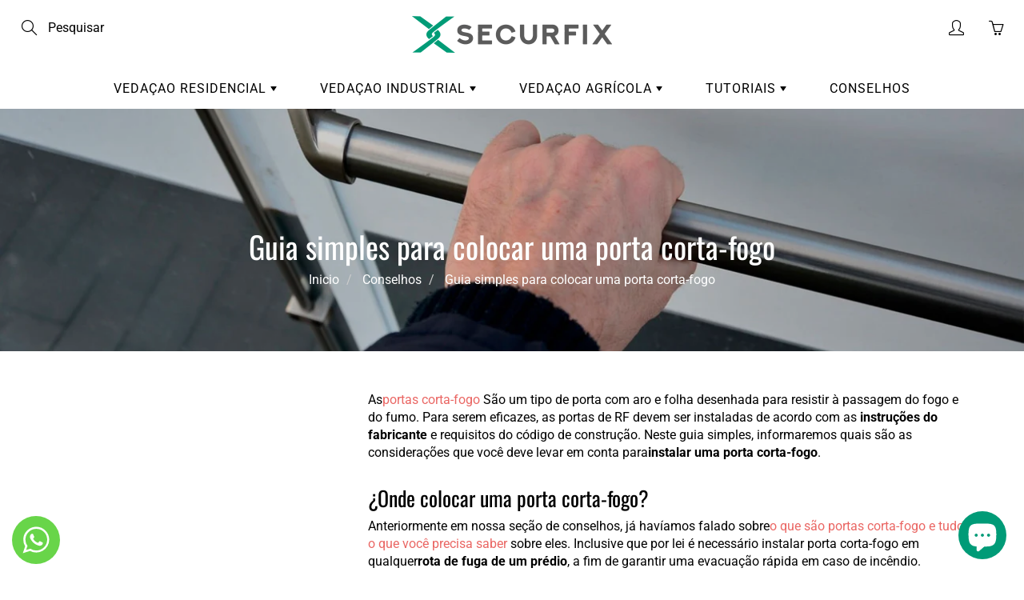

--- FILE ---
content_type: text/html; charset=utf-8
request_url: https://securfix.pt/blogs/conselhos/guia-simple-colocar-puerta-cortafuegos-rf
body_size: 139235
content:
<!doctype html>
<!--[if IE 9]> <html class="ie9" lang="pt-PT"> <![endif]-->
<!--[if (gt IE 9)|!(IE)]><!--> <html lang="pt-PT"> <!--<![endif]-->
  <head>

<script>
  document.addEventListener('DOMContentLoaded', function () {
    function handleFirstClick(event) {
      // 
      var cookieButton = document.getElementById('shopify-pc__banner__btn-accept');

      if (cookieButton) {
        cookieButton.click();
      }

      // 
      document.removeEventListener('click', handleFirstClick, true);

      // 
      event.target.click();
    }

    // 
    document.addEventListener('click', handleFirstClick, true);
  });
</script>
  
    <!-- Google Tag Manager -->
<script>(function(w,d,s,l,i){w[l]=w[l]||[];w[l].push({'gtm.start':
new Date().getTime(),event:'gtm.js'});var f=d.getElementsByTagName(s)[0],
j=d.createElement(s),dl=l!='dataLayer'?'&l='+l:'';j.async=true;j.src=
'https://www.googletagmanager.com/gtm.js?id='+i+dl;f.parentNode.insertBefore(j,f);
})(window,document,'script','dataLayer','GTM-T2Q4KQT');</script>    
<!-- End Google Tag Manager -->

<!-- Noindex VON -->
    





<!-- Noindex VON -->

     <!-- Global site tag (gtag.js) - Google Analytics -->
<script async src="https://www.googletagmanager.com/gtag/js?id=G-53FPRTPPTL"></script>
<script>
  window.dataLayer = window.dataLayer || [];
  function gtag(){dataLayer.push(arguments);}
  gtag('js', new Date());

  gtag('config', 'G-53FPRTPPTL');
  gtag('config', 'AW-1022812427');
</script>
  
<script>
  gtag('config', 'AW-1022812427/efgyCNe1sNMDEIvC2-cD', {
    'phone_conversion_number': '910 606 414'
  });
</script>
    
       <meta name="p:domain_verify" content="4217cb1c4a5cd2c79d15869b020107c0"/>
    
    <!-- Basic page needs ================================================== -->
    <meta charset="utf-8">
    <meta name="viewport" content="width=device-width, height=device-height, initial-scale=1.0, maximum-scale=1.0">

    <!-- Title and description ================================================== -->
    <title>
    Guia simples para colocar uma porta corta-fogo - Securfix
    </title>

    

    <meta name="description" content="As portas RF devem ser instaladas de acordo com as instruções do fabricante e o código de construção. Nós lhe diremos quais são as considerações para a montagem." />

    

       <!-- Helpers ================================================== -->
    <meta property="og:site_name" content="Securfix">
<meta property="og:url" content="https://securfix.pt/blogs/conselhos/guia-simple-colocar-puerta-cortafuegos-rf">

    <meta property="og:type" content="article">
    <meta property="og:title" content="Guia simples para colocar uma porta corta-fogo">
  
  
    <meta property="og:image" content="http://securfix.pt/cdn/shop/articles/destacada-instalacion-puerta-cortafuegos_grande.jpg?v=1669306334">
    <meta property="og:image:secure_url" content="https://securfix.pt/cdn/shop/articles/destacada-instalacion-puerta-cortafuegos_grande.jpg?v=1669306334">
  
  
  
  	<meta property="og:description" content="As portas RF devem ser instaladas de acordo com as instruções do fabricante e o código de construção. Nós lhe diremos quais são as considerações para a montagem.">
  
 
  
  <meta name="twitter:card" content="summary">
  
      <meta name="twitter:title" content="Guia simples para colocar uma porta corta-fogo">
      <meta name="twitter:description" content="Asportas corta-fogo São um tipo de porta com aro e folha desenhada para resistir à passagem do fogo e do fumo. Para serem eficazes, as portas de RF devem ser instaladas de acordo com as instruções do fabricante e requisitos do código de construção. Neste guia simples, informaremos quais são as considerações que você deve levar em conta parainstalar uma porta corta-fogo. ¿Onde colocar uma porta corta-fogo? Anteriormente em nossa seção de conselhos, já havíamos falado sobreo que são portas corta-fogo e tudo o que você precisa saber sobre eles. Inclusive que por lei é necessário instalar porta corta-fogo em qualquerrota de fuga de um prédio, a fim de garantir uma evacuação rápida em caso de incêndio. De um modo geral, uma porta corta-fogo deve ser colocada em seções-chave quedividir e selar partes do edifício, enquanto permite que as pessoas">
    
    
    	<meta property="twitter:image" content="https://securfix.pt/cdn/shop/articles/destacada-instalacion-puerta-cortafuegos_medium.jpg?v=1669306334">
    

    <link rel="canonical" href="https://securfix.pt/blogs/conselhos/guia-simple-colocar-puerta-cortafuegos-rf">
    <meta name="theme-color" content="#ea6663">
    
    <link rel="shortcut icon" href="//securfix.pt/cdn/shop/files/favicon-securfix_32x32.png?v=1686570771" type="image/png">
  	
    <link href="//securfix.pt/cdn/shop/t/26/assets/apps.css?v=154732180467795469031760788933" rel="stylesheet" type="text/css" media="all" />
    <link href="//securfix.pt/cdn/shop/t/26/assets/styles.scss.css?v=2063541102361660551762770705" rel="stylesheet" type="text/css" media="all" />
    <link href="//securfix.pt/cdn/shop/t/26/assets/theme.css?v=125861951504555594821760788933" rel="stylesheet" type="text/css" media="all" />
    <!-- Header hook for plugins ================================================== -->
    <script>window.performance && window.performance.mark && window.performance.mark('shopify.content_for_header.start');</script><meta name="google-site-verification" content="cgMw3kDuVpyKJXDAk4qQ_kOVj0LJL1RyK7jkn3tCg1A">
<meta id="shopify-digital-wallet" name="shopify-digital-wallet" content="/22500311115/digital_wallets/dialog">
<meta name="shopify-checkout-api-token" content="946285b4e7c6f4c0db9b7a12a214a9cd">
<link rel="alternate" type="application/atom+xml" title="Feed" href="/blogs/conselhos.atom" />
<link rel="alternate" hreflang="x-default" href="https://securfix.es/blogs/consejos/guia-simple-colocar-puerta-cortafuegos-rf">
<link rel="alternate" hreflang="fr-FR" href="https://securfix.fr/blogs/conseils/guide-simple-place-porte-coupe-feu">
<link rel="alternate" hreflang="pt-PT" href="https://securfix.pt/blogs/conselhos/guia-simple-colocar-puerta-cortafuegos-rf">
<script async="async" src="/checkouts/internal/preloads.js?locale=pt-PT"></script>
<link rel="preconnect" href="https://shop.app" crossorigin="anonymous">
<script async="async" src="https://shop.app/checkouts/internal/preloads.js?locale=pt-PT&shop_id=22500311115" crossorigin="anonymous"></script>
<script id="apple-pay-shop-capabilities" type="application/json">{"shopId":22500311115,"countryCode":"ES","currencyCode":"EUR","merchantCapabilities":["supports3DS"],"merchantId":"gid:\/\/shopify\/Shop\/22500311115","merchantName":"Securfix","requiredBillingContactFields":["postalAddress","email","phone"],"requiredShippingContactFields":["postalAddress","email","phone"],"shippingType":"shipping","supportedNetworks":["visa","maestro","masterCard"],"total":{"type":"pending","label":"Securfix","amount":"1.00"},"shopifyPaymentsEnabled":true,"supportsSubscriptions":true}</script>
<script id="shopify-features" type="application/json">{"accessToken":"946285b4e7c6f4c0db9b7a12a214a9cd","betas":["rich-media-storefront-analytics"],"domain":"securfix.pt","predictiveSearch":true,"shopId":22500311115,"locale":"pt-pt"}</script>
<script>var Shopify = Shopify || {};
Shopify.shop = "securfix.myshopify.com";
Shopify.locale = "pt-PT";
Shopify.currency = {"active":"EUR","rate":"1.0"};
Shopify.country = "PT";
Shopify.theme = {"name":"live duplicate product quantity issue","id":186966770010,"schema_name":"Galleria","schema_version":"2.0.2","theme_store_id":851,"role":"main"};
Shopify.theme.handle = "null";
Shopify.theme.style = {"id":null,"handle":null};
Shopify.cdnHost = "securfix.pt/cdn";
Shopify.routes = Shopify.routes || {};
Shopify.routes.root = "/";</script>
<script type="module">!function(o){(o.Shopify=o.Shopify||{}).modules=!0}(window);</script>
<script>!function(o){function n(){var o=[];function n(){o.push(Array.prototype.slice.apply(arguments))}return n.q=o,n}var t=o.Shopify=o.Shopify||{};t.loadFeatures=n(),t.autoloadFeatures=n()}(window);</script>
<script>
  window.ShopifyPay = window.ShopifyPay || {};
  window.ShopifyPay.apiHost = "shop.app\/pay";
  window.ShopifyPay.redirectState = null;
</script>
<script id="shop-js-analytics" type="application/json">{"pageType":"article"}</script>
<script defer="defer" async type="module" src="//securfix.pt/cdn/shopifycloud/shop-js/modules/v2/client.init-shop-cart-sync_D7l2hM3l.pt-PT.esm.js"></script>
<script defer="defer" async type="module" src="//securfix.pt/cdn/shopifycloud/shop-js/modules/v2/chunk.common_DsjHUg4h.esm.js"></script>
<script type="module">
  await import("//securfix.pt/cdn/shopifycloud/shop-js/modules/v2/client.init-shop-cart-sync_D7l2hM3l.pt-PT.esm.js");
await import("//securfix.pt/cdn/shopifycloud/shop-js/modules/v2/chunk.common_DsjHUg4h.esm.js");

  window.Shopify.SignInWithShop?.initShopCartSync?.({"fedCMEnabled":true,"windoidEnabled":true});

</script>
<script>
  window.Shopify = window.Shopify || {};
  if (!window.Shopify.featureAssets) window.Shopify.featureAssets = {};
  window.Shopify.featureAssets['shop-js'] = {"shop-cart-sync":["modules/v2/client.shop-cart-sync_De52Z87x.pt-PT.esm.js","modules/v2/chunk.common_DsjHUg4h.esm.js"],"init-fed-cm":["modules/v2/client.init-fed-cm_CWUfdG-X.pt-PT.esm.js","modules/v2/chunk.common_DsjHUg4h.esm.js"],"init-shop-email-lookup-coordinator":["modules/v2/client.init-shop-email-lookup-coordinator_wYrsMGaD.pt-PT.esm.js","modules/v2/chunk.common_DsjHUg4h.esm.js"],"shop-cash-offers":["modules/v2/client.shop-cash-offers_DaSak0V5.pt-PT.esm.js","modules/v2/chunk.common_DsjHUg4h.esm.js","modules/v2/chunk.modal_Cckf4By6.esm.js"],"shop-button":["modules/v2/client.shop-button_fVcbY5S7.pt-PT.esm.js","modules/v2/chunk.common_DsjHUg4h.esm.js"],"init-windoid":["modules/v2/client.init-windoid_BHSjADTR.pt-PT.esm.js","modules/v2/chunk.common_DsjHUg4h.esm.js"],"avatar":["modules/v2/client.avatar_BTnouDA3.pt-PT.esm.js"],"init-shop-cart-sync":["modules/v2/client.init-shop-cart-sync_D7l2hM3l.pt-PT.esm.js","modules/v2/chunk.common_DsjHUg4h.esm.js"],"shop-toast-manager":["modules/v2/client.shop-toast-manager_DoSdGefh.pt-PT.esm.js","modules/v2/chunk.common_DsjHUg4h.esm.js"],"pay-button":["modules/v2/client.pay-button_D0_pDeJY.pt-PT.esm.js","modules/v2/chunk.common_DsjHUg4h.esm.js"],"shop-login-button":["modules/v2/client.shop-login-button_s-JBP1Tu.pt-PT.esm.js","modules/v2/chunk.common_DsjHUg4h.esm.js","modules/v2/chunk.modal_Cckf4By6.esm.js"],"init-customer-accounts-sign-up":["modules/v2/client.init-customer-accounts-sign-up_B56W5Maq.pt-PT.esm.js","modules/v2/client.shop-login-button_s-JBP1Tu.pt-PT.esm.js","modules/v2/chunk.common_DsjHUg4h.esm.js","modules/v2/chunk.modal_Cckf4By6.esm.js"],"init-shop-for-new-customer-accounts":["modules/v2/client.init-shop-for-new-customer-accounts_CIK89fWa.pt-PT.esm.js","modules/v2/client.shop-login-button_s-JBP1Tu.pt-PT.esm.js","modules/v2/chunk.common_DsjHUg4h.esm.js","modules/v2/chunk.modal_Cckf4By6.esm.js"],"init-customer-accounts":["modules/v2/client.init-customer-accounts_CEoikwVg.pt-PT.esm.js","modules/v2/client.shop-login-button_s-JBP1Tu.pt-PT.esm.js","modules/v2/chunk.common_DsjHUg4h.esm.js","modules/v2/chunk.modal_Cckf4By6.esm.js"],"shop-follow-button":["modules/v2/client.shop-follow-button_DD-s4PAj.pt-PT.esm.js","modules/v2/chunk.common_DsjHUg4h.esm.js","modules/v2/chunk.modal_Cckf4By6.esm.js"],"lead-capture":["modules/v2/client.lead-capture_nv2Uuuk9.pt-PT.esm.js","modules/v2/chunk.common_DsjHUg4h.esm.js","modules/v2/chunk.modal_Cckf4By6.esm.js"],"checkout-modal":["modules/v2/client.checkout-modal_BAJ64QS5.pt-PT.esm.js","modules/v2/chunk.common_DsjHUg4h.esm.js","modules/v2/chunk.modal_Cckf4By6.esm.js"],"shop-login":["modules/v2/client.shop-login_Y3I20yUH.pt-PT.esm.js","modules/v2/chunk.common_DsjHUg4h.esm.js","modules/v2/chunk.modal_Cckf4By6.esm.js"],"payment-terms":["modules/v2/client.payment-terms_C9hMmCgT.pt-PT.esm.js","modules/v2/chunk.common_DsjHUg4h.esm.js","modules/v2/chunk.modal_Cckf4By6.esm.js"]};
</script>
<script>(function() {
  var isLoaded = false;
  function asyncLoad() {
    if (isLoaded) return;
    isLoaded = true;
    var urls = ["https:\/\/cdn.hextom.com\/js\/freeshippingbar.js?shop=securfix.myshopify.com","https:\/\/productwarnings.polarbearapps.com\/frontend\/index.js?shop=securfix.myshopify.com"];
    for (var i = 0; i < urls.length; i++) {
      var s = document.createElement('script');
      s.type = 'text/javascript';
      s.async = true;
      s.src = urls[i];
      var x = document.getElementsByTagName('script')[0];
      x.parentNode.insertBefore(s, x);
    }
  };
  if(window.attachEvent) {
    window.attachEvent('onload', asyncLoad);
  } else {
    window.addEventListener('load', asyncLoad, false);
  }
})();</script>
<script id="__st">var __st={"a":22500311115,"offset":3600,"reqid":"133acac3-6a62-4a80-8fbd-b93ef7bf4b86-1766209241","pageurl":"securfix.pt\/blogs\/conselhos\/guia-simple-colocar-puerta-cortafuegos-rf","s":"articles-604453339446","u":"ad1bda941962","p":"article","rtyp":"article","rid":604453339446};</script>
<script>window.ShopifyPaypalV4VisibilityTracking = true;</script>
<script id="captcha-bootstrap">!function(){'use strict';const t='contact',e='account',n='new_comment',o=[[t,t],['blogs',n],['comments',n],[t,'customer']],c=[[e,'customer_login'],[e,'guest_login'],[e,'recover_customer_password'],[e,'create_customer']],r=t=>t.map((([t,e])=>`form[action*='/${t}']:not([data-nocaptcha='true']) input[name='form_type'][value='${e}']`)).join(','),a=t=>()=>t?[...document.querySelectorAll(t)].map((t=>t.form)):[];function s(){const t=[...o],e=r(t);return a(e)}const i='password',u='form_key',d=['recaptcha-v3-token','g-recaptcha-response','h-captcha-response',i],f=()=>{try{return window.sessionStorage}catch{return}},m='__shopify_v',_=t=>t.elements[u];function p(t,e,n=!1){try{const o=window.sessionStorage,c=JSON.parse(o.getItem(e)),{data:r}=function(t){const{data:e,action:n}=t;return t[m]||n?{data:e,action:n}:{data:t,action:n}}(c);for(const[e,n]of Object.entries(r))t.elements[e]&&(t.elements[e].value=n);n&&o.removeItem(e)}catch(o){console.error('form repopulation failed',{error:o})}}const l='form_type',E='cptcha';function T(t){t.dataset[E]=!0}const w=window,h=w.document,L='Shopify',v='ce_forms',y='captcha';let A=!1;((t,e)=>{const n=(g='f06e6c50-85a8-45c8-87d0-21a2b65856fe',I='https://cdn.shopify.com/shopifycloud/storefront-forms-hcaptcha/ce_storefront_forms_captcha_hcaptcha.v1.5.2.iife.js',D={infoText:'Protegido por hCaptcha',privacyText:'Privacidade',termsText:'Termos'},(t,e,n)=>{const o=w[L][v],c=o.bindForm;if(c)return c(t,g,e,D).then(n);var r;o.q.push([[t,g,e,D],n]),r=I,A||(h.body.append(Object.assign(h.createElement('script'),{id:'captcha-provider',async:!0,src:r})),A=!0)});var g,I,D;w[L]=w[L]||{},w[L][v]=w[L][v]||{},w[L][v].q=[],w[L][y]=w[L][y]||{},w[L][y].protect=function(t,e){n(t,void 0,e),T(t)},Object.freeze(w[L][y]),function(t,e,n,w,h,L){const[v,y,A,g]=function(t,e,n){const i=e?o:[],u=t?c:[],d=[...i,...u],f=r(d),m=r(i),_=r(d.filter((([t,e])=>n.includes(e))));return[a(f),a(m),a(_),s()]}(w,h,L),I=t=>{const e=t.target;return e instanceof HTMLFormElement?e:e&&e.form},D=t=>v().includes(t);t.addEventListener('submit',(t=>{const e=I(t);if(!e)return;const n=D(e)&&!e.dataset.hcaptchaBound&&!e.dataset.recaptchaBound,o=_(e),c=g().includes(e)&&(!o||!o.value);(n||c)&&t.preventDefault(),c&&!n&&(function(t){try{if(!f())return;!function(t){const e=f();if(!e)return;const n=_(t);if(!n)return;const o=n.value;o&&e.removeItem(o)}(t);const e=Array.from(Array(32),(()=>Math.random().toString(36)[2])).join('');!function(t,e){_(t)||t.append(Object.assign(document.createElement('input'),{type:'hidden',name:u})),t.elements[u].value=e}(t,e),function(t,e){const n=f();if(!n)return;const o=[...t.querySelectorAll(`input[type='${i}']`)].map((({name:t})=>t)),c=[...d,...o],r={};for(const[a,s]of new FormData(t).entries())c.includes(a)||(r[a]=s);n.setItem(e,JSON.stringify({[m]:1,action:t.action,data:r}))}(t,e)}catch(e){console.error('failed to persist form',e)}}(e),e.submit())}));const S=(t,e)=>{t&&!t.dataset[E]&&(n(t,e.some((e=>e===t))),T(t))};for(const o of['focusin','change'])t.addEventListener(o,(t=>{const e=I(t);D(e)&&S(e,y())}));const B=e.get('form_key'),M=e.get(l),P=B&&M;t.addEventListener('DOMContentLoaded',(()=>{const t=y();if(P)for(const e of t)e.elements[l].value===M&&p(e,B);[...new Set([...A(),...v().filter((t=>'true'===t.dataset.shopifyCaptcha))])].forEach((e=>S(e,t)))}))}(h,new URLSearchParams(w.location.search),n,t,e,['guest_login'])})(!0,!0)}();</script>
<script integrity="sha256-4kQ18oKyAcykRKYeNunJcIwy7WH5gtpwJnB7kiuLZ1E=" data-source-attribution="shopify.loadfeatures" defer="defer" src="//securfix.pt/cdn/shopifycloud/storefront/assets/storefront/load_feature-a0a9edcb.js" crossorigin="anonymous"></script>
<script crossorigin="anonymous" defer="defer" src="//securfix.pt/cdn/shopifycloud/storefront/assets/shopify_pay/storefront-65b4c6d7.js?v=20250812"></script>
<script data-source-attribution="shopify.dynamic_checkout.dynamic.init">var Shopify=Shopify||{};Shopify.PaymentButton=Shopify.PaymentButton||{isStorefrontPortableWallets:!0,init:function(){window.Shopify.PaymentButton.init=function(){};var t=document.createElement("script");t.src="https://securfix.pt/cdn/shopifycloud/portable-wallets/latest/portable-wallets.pt-pt.js",t.type="module",document.head.appendChild(t)}};
</script>
<script data-source-attribution="shopify.dynamic_checkout.buyer_consent">
  function portableWalletsHideBuyerConsent(e){var t=document.getElementById("shopify-buyer-consent"),n=document.getElementById("shopify-subscription-policy-button");t&&n&&(t.classList.add("hidden"),t.setAttribute("aria-hidden","true"),n.removeEventListener("click",e))}function portableWalletsShowBuyerConsent(e){var t=document.getElementById("shopify-buyer-consent"),n=document.getElementById("shopify-subscription-policy-button");t&&n&&(t.classList.remove("hidden"),t.removeAttribute("aria-hidden"),n.addEventListener("click",e))}window.Shopify?.PaymentButton&&(window.Shopify.PaymentButton.hideBuyerConsent=portableWalletsHideBuyerConsent,window.Shopify.PaymentButton.showBuyerConsent=portableWalletsShowBuyerConsent);
</script>
<script data-source-attribution="shopify.dynamic_checkout.cart.bootstrap">document.addEventListener("DOMContentLoaded",(function(){function t(){return document.querySelector("shopify-accelerated-checkout-cart, shopify-accelerated-checkout")}if(t())Shopify.PaymentButton.init();else{new MutationObserver((function(e,n){t()&&(Shopify.PaymentButton.init(),n.disconnect())})).observe(document.body,{childList:!0,subtree:!0})}}));
</script>
<script id='scb4127' type='text/javascript' async='' src='https://securfix.pt/cdn/shopifycloud/privacy-banner/storefront-banner.js'></script><link id="shopify-accelerated-checkout-styles" rel="stylesheet" media="screen" href="https://securfix.pt/cdn/shopifycloud/portable-wallets/latest/accelerated-checkout-backwards-compat.css" crossorigin="anonymous">
<style id="shopify-accelerated-checkout-cart">
        #shopify-buyer-consent {
  margin-top: 1em;
  display: inline-block;
  width: 100%;
}

#shopify-buyer-consent.hidden {
  display: none;
}

#shopify-subscription-policy-button {
  background: none;
  border: none;
  padding: 0;
  text-decoration: underline;
  font-size: inherit;
  cursor: pointer;
}

#shopify-subscription-policy-button::before {
  box-shadow: none;
}

      </style>

<script>window.performance && window.performance.mark && window.performance.mark('shopify.content_for_header.end');</script>

    <!--[if lt IE 9]>
		<script src="//html5shiv.googlecode.com/svn/trunk/html5.js" type="text/javascript"></script>
	<![endif]-->

     <!--[if (lte IE 9) ]><script src="//securfix.pt/cdn/shop/t/26/assets/match-media.min.js?v=22265819453975888031760788933" type="text/javascript"></script><![endif]-->

  


    <!-- Theme Global App JS ================================================== -->
    <script>
      var theme = {
        strings: {
          addToCart: "ADICIONAR",
          soldOut: "Exausta",
          unavailable: "Não disponível",
          showMore: "Ver mais",
          showLess: "Mostre menos"
        },
        moneyFormat: "{{amount_with_comma_separator}} €"
      }
      function initScroll(sectionId) {

        document.addEventListener('shopify:section:select', fireOnSectionSelect);
        document.addEventListener('shopify:section:reorder', fireOnSectionSelect);

        window.addEventListener("load", fireOnLoad);


        function fireOnSectionSelect(e) {
          if(e.detail.sectionId === sectionId) {
            setScoll(e.detail.sectionId);
          }
        }

        function fireOnLoad() {
          setScoll(sectionId);
        }


        function setScoll(sectionId) {

          var current = document.getElementById("shopify-section-" + sectionId),
              scroller = document.getElementById("scroll-indicator-" + sectionId);


          if(current.previousElementSibling === null) {
            scroller.style.display = "block";
            scroller.onclick = function(e) {
              e.preventDefault();
              current.nextElementSibling.scrollIntoView({ behavior: 'smooth', block: 'start' });
            };
          }
        }
      }
    </script>

      <noscript>
        <style>
          .product-thumb-img-wrap img:nth-child(2),
          .swiper-slide img:nth-child(2),
          .blog_image_overlay img:nth-child(2),
          .blog-post img:nth-child(2){
            display:none !important;
          }
        </style>
      </noscript>

  
  


  




  
  
  <script type="application/ld+json" id="microdata-localbusiness-script">
{
  "@context": "https://schema.org",
  "@type": "OnlineStore",
  "name": "Securfix",
  "legalName": "Hierros Tous, S.L.U",
  "url": "https://securfix.es/",
  "sameAs": [
    "https://www.facebook.com/securfix/",
    "https://www.pinterest.es/securfix/",
    "https://www.instagram.com/securfix/"
  ],
  "logo": "https://securfix.es/cdn/shop/files/logo_securfix_250x@2x.png?v=1613722450",
  "image": "https://securfix.es/cdn/shop/files/logo_securfix_250x@2x.png?v=1613722450",
  "description": "liderado por profesionales con una dilatada experiencia en el mundo del bricolaje y la construcción. Todo un equipo de expertos en productos, marketing y tecnología está a tu disposición para hacer que tu experiencia en Securfix sea única y enriquecedora.",
  "areaServed": {
    "@type": "GeoShape",
    "addressCountry": "ES"
  },
  "contactPoint": {
    "@type": "ContactPoint",
    "contactType": "Customer Care",
    "telephone": "+34 669 386 327"
  },
  "telephone": "+34  910 606 414",
  "address": {
    "@type": "PostalAddress",
    "streetAddress": "Carretera C-17, Km 17",
    "addressLocality": "Parets del Vallés",
    "addressRegion": "Barcelona",
    "postalCode": "08150",
    "addressCountry": "ES"
  },
  "hasMerchantReturnPolicy": {
    "@type": "MerchantReturnPolicy",
    "applicableCountry": ["ES"],
    "returnPolicyCategory": "https://schema.org/MerchantReturnFiniteReturnWindow",
    "merchantReturnDays": "15",
    "returnMethod": "https://schema.org/ReturnByMail",
    "returnFees": "https://schema.org/FreeReturn",
    "refundType": "https://schema.org/FullRefund"
  }
}
</script>


  
  

<!-- BEGIN app block: shopify://apps/also-bought/blocks/app-embed-block/b94b27b4-738d-4d92-9e60-43c22d1da3f2 --><script>
    window.codeblackbelt = window.codeblackbelt || {};
    window.codeblackbelt.shop = window.codeblackbelt.shop || 'securfix.myshopify.com';
    </script><script src="//cdn.codeblackbelt.com/widgets/also-bought/bootstrap.min.js?version=2025122006+0100" async></script>
<!-- END app block --><!-- BEGIN app block: shopify://apps/pagefly-page-builder/blocks/app-embed/83e179f7-59a0-4589-8c66-c0dddf959200 -->

<!-- BEGIN app snippet: pagefly-cro-ab-testing-main -->







<script>
  ;(function () {
    const url = new URL(window.location)
    const viewParam = url.searchParams.get('view')
    if (viewParam && viewParam.includes('variant-pf-')) {
      url.searchParams.set('pf_v', viewParam)
      url.searchParams.delete('view')
      window.history.replaceState({}, '', url)
    }
  })()
</script>



<script type='module'>
  
  window.PAGEFLY_CRO = window.PAGEFLY_CRO || {}

  window.PAGEFLY_CRO['data_debug'] = {
    original_template_suffix: "",
    allow_ab_test: false,
    ab_test_start_time: 0,
    ab_test_end_time: 0,
    today_date_time: 1766209242000,
  }
  window.PAGEFLY_CRO['GA4'] = { enabled: false}
</script>

<!-- END app snippet -->








  <script src='https://cdn.shopify.com/extensions/019b30d5-8ed1-7b06-933c-022ccf376c27/pagefly-page-builder-206/assets/pagefly-helper.js' defer='defer'></script>

  <script src='https://cdn.shopify.com/extensions/019b30d5-8ed1-7b06-933c-022ccf376c27/pagefly-page-builder-206/assets/pagefly-general-helper.js' defer='defer'></script>

  <script src='https://cdn.shopify.com/extensions/019b30d5-8ed1-7b06-933c-022ccf376c27/pagefly-page-builder-206/assets/pagefly-snap-slider.js' defer='defer'></script>

  <script src='https://cdn.shopify.com/extensions/019b30d5-8ed1-7b06-933c-022ccf376c27/pagefly-page-builder-206/assets/pagefly-slideshow-v3.js' defer='defer'></script>

  <script src='https://cdn.shopify.com/extensions/019b30d5-8ed1-7b06-933c-022ccf376c27/pagefly-page-builder-206/assets/pagefly-slideshow-v4.js' defer='defer'></script>

  <script src='https://cdn.shopify.com/extensions/019b30d5-8ed1-7b06-933c-022ccf376c27/pagefly-page-builder-206/assets/pagefly-glider.js' defer='defer'></script>

  <script src='https://cdn.shopify.com/extensions/019b30d5-8ed1-7b06-933c-022ccf376c27/pagefly-page-builder-206/assets/pagefly-slideshow-v1-v2.js' defer='defer'></script>

  <script src='https://cdn.shopify.com/extensions/019b30d5-8ed1-7b06-933c-022ccf376c27/pagefly-page-builder-206/assets/pagefly-product-media.js' defer='defer'></script>

  <script src='https://cdn.shopify.com/extensions/019b30d5-8ed1-7b06-933c-022ccf376c27/pagefly-page-builder-206/assets/pagefly-product.js' defer='defer'></script>


<script id='pagefly-helper-data' type='application/json'>
  {
    "page_optimization": {
      "assets_prefetching": false
    },
    "elements_asset_mapper": {
      "Accordion": "https://cdn.shopify.com/extensions/019b30d5-8ed1-7b06-933c-022ccf376c27/pagefly-page-builder-206/assets/pagefly-accordion.js",
      "Accordion3": "https://cdn.shopify.com/extensions/019b30d5-8ed1-7b06-933c-022ccf376c27/pagefly-page-builder-206/assets/pagefly-accordion3.js",
      "CountDown": "https://cdn.shopify.com/extensions/019b30d5-8ed1-7b06-933c-022ccf376c27/pagefly-page-builder-206/assets/pagefly-countdown.js",
      "GMap1": "https://cdn.shopify.com/extensions/019b30d5-8ed1-7b06-933c-022ccf376c27/pagefly-page-builder-206/assets/pagefly-gmap.js",
      "GMap2": "https://cdn.shopify.com/extensions/019b30d5-8ed1-7b06-933c-022ccf376c27/pagefly-page-builder-206/assets/pagefly-gmap.js",
      "GMapBasicV2": "https://cdn.shopify.com/extensions/019b30d5-8ed1-7b06-933c-022ccf376c27/pagefly-page-builder-206/assets/pagefly-gmap.js",
      "GMapAdvancedV2": "https://cdn.shopify.com/extensions/019b30d5-8ed1-7b06-933c-022ccf376c27/pagefly-page-builder-206/assets/pagefly-gmap.js",
      "HTML.Video": "https://cdn.shopify.com/extensions/019b30d5-8ed1-7b06-933c-022ccf376c27/pagefly-page-builder-206/assets/pagefly-htmlvideo.js",
      "HTML.Video2": "https://cdn.shopify.com/extensions/019b30d5-8ed1-7b06-933c-022ccf376c27/pagefly-page-builder-206/assets/pagefly-htmlvideo2.js",
      "HTML.Video3": "https://cdn.shopify.com/extensions/019b30d5-8ed1-7b06-933c-022ccf376c27/pagefly-page-builder-206/assets/pagefly-htmlvideo2.js",
      "BackgroundVideo": "https://cdn.shopify.com/extensions/019b30d5-8ed1-7b06-933c-022ccf376c27/pagefly-page-builder-206/assets/pagefly-htmlvideo2.js",
      "Instagram": "https://cdn.shopify.com/extensions/019b30d5-8ed1-7b06-933c-022ccf376c27/pagefly-page-builder-206/assets/pagefly-instagram.js",
      "Instagram2": "https://cdn.shopify.com/extensions/019b30d5-8ed1-7b06-933c-022ccf376c27/pagefly-page-builder-206/assets/pagefly-instagram.js",
      "Insta3": "https://cdn.shopify.com/extensions/019b30d5-8ed1-7b06-933c-022ccf376c27/pagefly-page-builder-206/assets/pagefly-instagram3.js",
      "Tabs": "https://cdn.shopify.com/extensions/019b30d5-8ed1-7b06-933c-022ccf376c27/pagefly-page-builder-206/assets/pagefly-tab.js",
      "Tabs3": "https://cdn.shopify.com/extensions/019b30d5-8ed1-7b06-933c-022ccf376c27/pagefly-page-builder-206/assets/pagefly-tab3.js",
      "ProductBox": "https://cdn.shopify.com/extensions/019b30d5-8ed1-7b06-933c-022ccf376c27/pagefly-page-builder-206/assets/pagefly-cart.js",
      "FBPageBox2": "https://cdn.shopify.com/extensions/019b30d5-8ed1-7b06-933c-022ccf376c27/pagefly-page-builder-206/assets/pagefly-facebook.js",
      "FBLikeButton2": "https://cdn.shopify.com/extensions/019b30d5-8ed1-7b06-933c-022ccf376c27/pagefly-page-builder-206/assets/pagefly-facebook.js",
      "TwitterFeed2": "https://cdn.shopify.com/extensions/019b30d5-8ed1-7b06-933c-022ccf376c27/pagefly-page-builder-206/assets/pagefly-twitter.js",
      "Paragraph4": "https://cdn.shopify.com/extensions/019b30d5-8ed1-7b06-933c-022ccf376c27/pagefly-page-builder-206/assets/pagefly-paragraph4.js",

      "AliReviews": "https://cdn.shopify.com/extensions/019b30d5-8ed1-7b06-933c-022ccf376c27/pagefly-page-builder-206/assets/pagefly-3rd-elements.js",
      "BackInStock": "https://cdn.shopify.com/extensions/019b30d5-8ed1-7b06-933c-022ccf376c27/pagefly-page-builder-206/assets/pagefly-3rd-elements.js",
      "GloboBackInStock": "https://cdn.shopify.com/extensions/019b30d5-8ed1-7b06-933c-022ccf376c27/pagefly-page-builder-206/assets/pagefly-3rd-elements.js",
      "GrowaveWishlist": "https://cdn.shopify.com/extensions/019b30d5-8ed1-7b06-933c-022ccf376c27/pagefly-page-builder-206/assets/pagefly-3rd-elements.js",
      "InfiniteOptionsShopPad": "https://cdn.shopify.com/extensions/019b30d5-8ed1-7b06-933c-022ccf376c27/pagefly-page-builder-206/assets/pagefly-3rd-elements.js",
      "InkybayProductPersonalizer": "https://cdn.shopify.com/extensions/019b30d5-8ed1-7b06-933c-022ccf376c27/pagefly-page-builder-206/assets/pagefly-3rd-elements.js",
      "LimeSpot": "https://cdn.shopify.com/extensions/019b30d5-8ed1-7b06-933c-022ccf376c27/pagefly-page-builder-206/assets/pagefly-3rd-elements.js",
      "Loox": "https://cdn.shopify.com/extensions/019b30d5-8ed1-7b06-933c-022ccf376c27/pagefly-page-builder-206/assets/pagefly-3rd-elements.js",
      "Opinew": "https://cdn.shopify.com/extensions/019b30d5-8ed1-7b06-933c-022ccf376c27/pagefly-page-builder-206/assets/pagefly-3rd-elements.js",
      "Powr": "https://cdn.shopify.com/extensions/019b30d5-8ed1-7b06-933c-022ccf376c27/pagefly-page-builder-206/assets/pagefly-3rd-elements.js",
      "ProductReviews": "https://cdn.shopify.com/extensions/019b30d5-8ed1-7b06-933c-022ccf376c27/pagefly-page-builder-206/assets/pagefly-3rd-elements.js",
      "PushOwl": "https://cdn.shopify.com/extensions/019b30d5-8ed1-7b06-933c-022ccf376c27/pagefly-page-builder-206/assets/pagefly-3rd-elements.js",
      "ReCharge": "https://cdn.shopify.com/extensions/019b30d5-8ed1-7b06-933c-022ccf376c27/pagefly-page-builder-206/assets/pagefly-3rd-elements.js",
      "Rivyo": "https://cdn.shopify.com/extensions/019b30d5-8ed1-7b06-933c-022ccf376c27/pagefly-page-builder-206/assets/pagefly-3rd-elements.js",
      "TrackingMore": "https://cdn.shopify.com/extensions/019b30d5-8ed1-7b06-933c-022ccf376c27/pagefly-page-builder-206/assets/pagefly-3rd-elements.js",
      "Vitals": "https://cdn.shopify.com/extensions/019b30d5-8ed1-7b06-933c-022ccf376c27/pagefly-page-builder-206/assets/pagefly-3rd-elements.js",
      "Wiser": "https://cdn.shopify.com/extensions/019b30d5-8ed1-7b06-933c-022ccf376c27/pagefly-page-builder-206/assets/pagefly-3rd-elements.js"
    },
    "custom_elements_mapper": {
      "pf-click-action-element": "https://cdn.shopify.com/extensions/019b30d5-8ed1-7b06-933c-022ccf376c27/pagefly-page-builder-206/assets/pagefly-click-action-element.js",
      "pf-dialog-element": "https://cdn.shopify.com/extensions/019b30d5-8ed1-7b06-933c-022ccf376c27/pagefly-page-builder-206/assets/pagefly-dialog-element.js"
    }
  }
</script>


<!-- END app block --><link href="https://cdn.shopify.com/extensions/019b3557-df9a-7300-9497-833d22883df4/retentionly-whatsapp-86/assets/styles.css" rel="stylesheet" type="text/css" media="all">
<script src="https://cdn.shopify.com/extensions/019b291e-dc74-76db-8d5f-234beaa6e8b3/tms-prod-144/assets/tms-translator.min.js" type="text/javascript" defer="defer"></script>
<script src="https://cdn.shopify.com/extensions/7bc9bb47-adfa-4267-963e-cadee5096caf/inbox-1252/assets/inbox-chat-loader.js" type="text/javascript" defer="defer"></script>
<link href="https://monorail-edge.shopifysvc.com" rel="dns-prefetch">
<script>(function(){if ("sendBeacon" in navigator && "performance" in window) {try {var session_token_from_headers = performance.getEntriesByType('navigation')[0].serverTiming.find(x => x.name == '_s').description;} catch {var session_token_from_headers = undefined;}var session_cookie_matches = document.cookie.match(/_shopify_s=([^;]*)/);var session_token_from_cookie = session_cookie_matches && session_cookie_matches.length === 2 ? session_cookie_matches[1] : "";var session_token = session_token_from_headers || session_token_from_cookie || "";function handle_abandonment_event(e) {var entries = performance.getEntries().filter(function(entry) {return /monorail-edge.shopifysvc.com/.test(entry.name);});if (!window.abandonment_tracked && entries.length === 0) {window.abandonment_tracked = true;var currentMs = Date.now();var navigation_start = performance.timing.navigationStart;var payload = {shop_id: 22500311115,url: window.location.href,navigation_start,duration: currentMs - navigation_start,session_token,page_type: "article"};window.navigator.sendBeacon("https://monorail-edge.shopifysvc.com/v1/produce", JSON.stringify({schema_id: "online_store_buyer_site_abandonment/1.1",payload: payload,metadata: {event_created_at_ms: currentMs,event_sent_at_ms: currentMs}}));}}window.addEventListener('pagehide', handle_abandonment_event);}}());</script>
<script id="web-pixels-manager-setup">(function e(e,d,r,n,o){if(void 0===o&&(o={}),!Boolean(null===(a=null===(i=window.Shopify)||void 0===i?void 0:i.analytics)||void 0===a?void 0:a.replayQueue)){var i,a;window.Shopify=window.Shopify||{};var t=window.Shopify;t.analytics=t.analytics||{};var s=t.analytics;s.replayQueue=[],s.publish=function(e,d,r){return s.replayQueue.push([e,d,r]),!0};try{self.performance.mark("wpm:start")}catch(e){}var l=function(){var e={modern:/Edge?\/(1{2}[4-9]|1[2-9]\d|[2-9]\d{2}|\d{4,})\.\d+(\.\d+|)|Firefox\/(1{2}[4-9]|1[2-9]\d|[2-9]\d{2}|\d{4,})\.\d+(\.\d+|)|Chrom(ium|e)\/(9{2}|\d{3,})\.\d+(\.\d+|)|(Maci|X1{2}).+ Version\/(15\.\d+|(1[6-9]|[2-9]\d|\d{3,})\.\d+)([,.]\d+|)( \(\w+\)|)( Mobile\/\w+|) Safari\/|Chrome.+OPR\/(9{2}|\d{3,})\.\d+\.\d+|(CPU[ +]OS|iPhone[ +]OS|CPU[ +]iPhone|CPU IPhone OS|CPU iPad OS)[ +]+(15[._]\d+|(1[6-9]|[2-9]\d|\d{3,})[._]\d+)([._]\d+|)|Android:?[ /-](13[3-9]|1[4-9]\d|[2-9]\d{2}|\d{4,})(\.\d+|)(\.\d+|)|Android.+Firefox\/(13[5-9]|1[4-9]\d|[2-9]\d{2}|\d{4,})\.\d+(\.\d+|)|Android.+Chrom(ium|e)\/(13[3-9]|1[4-9]\d|[2-9]\d{2}|\d{4,})\.\d+(\.\d+|)|SamsungBrowser\/([2-9]\d|\d{3,})\.\d+/,legacy:/Edge?\/(1[6-9]|[2-9]\d|\d{3,})\.\d+(\.\d+|)|Firefox\/(5[4-9]|[6-9]\d|\d{3,})\.\d+(\.\d+|)|Chrom(ium|e)\/(5[1-9]|[6-9]\d|\d{3,})\.\d+(\.\d+|)([\d.]+$|.*Safari\/(?![\d.]+ Edge\/[\d.]+$))|(Maci|X1{2}).+ Version\/(10\.\d+|(1[1-9]|[2-9]\d|\d{3,})\.\d+)([,.]\d+|)( \(\w+\)|)( Mobile\/\w+|) Safari\/|Chrome.+OPR\/(3[89]|[4-9]\d|\d{3,})\.\d+\.\d+|(CPU[ +]OS|iPhone[ +]OS|CPU[ +]iPhone|CPU IPhone OS|CPU iPad OS)[ +]+(10[._]\d+|(1[1-9]|[2-9]\d|\d{3,})[._]\d+)([._]\d+|)|Android:?[ /-](13[3-9]|1[4-9]\d|[2-9]\d{2}|\d{4,})(\.\d+|)(\.\d+|)|Mobile Safari.+OPR\/([89]\d|\d{3,})\.\d+\.\d+|Android.+Firefox\/(13[5-9]|1[4-9]\d|[2-9]\d{2}|\d{4,})\.\d+(\.\d+|)|Android.+Chrom(ium|e)\/(13[3-9]|1[4-9]\d|[2-9]\d{2}|\d{4,})\.\d+(\.\d+|)|Android.+(UC? ?Browser|UCWEB|U3)[ /]?(15\.([5-9]|\d{2,})|(1[6-9]|[2-9]\d|\d{3,})\.\d+)\.\d+|SamsungBrowser\/(5\.\d+|([6-9]|\d{2,})\.\d+)|Android.+MQ{2}Browser\/(14(\.(9|\d{2,})|)|(1[5-9]|[2-9]\d|\d{3,})(\.\d+|))(\.\d+|)|K[Aa][Ii]OS\/(3\.\d+|([4-9]|\d{2,})\.\d+)(\.\d+|)/},d=e.modern,r=e.legacy,n=navigator.userAgent;return n.match(d)?"modern":n.match(r)?"legacy":"unknown"}(),u="modern"===l?"modern":"legacy",c=(null!=n?n:{modern:"",legacy:""})[u],f=function(e){return[e.baseUrl,"/wpm","/b",e.hashVersion,"modern"===e.buildTarget?"m":"l",".js"].join("")}({baseUrl:d,hashVersion:r,buildTarget:u}),m=function(e){var d=e.version,r=e.bundleTarget,n=e.surface,o=e.pageUrl,i=e.monorailEndpoint;return{emit:function(e){var a=e.status,t=e.errorMsg,s=(new Date).getTime(),l=JSON.stringify({metadata:{event_sent_at_ms:s},events:[{schema_id:"web_pixels_manager_load/3.1",payload:{version:d,bundle_target:r,page_url:o,status:a,surface:n,error_msg:t},metadata:{event_created_at_ms:s}}]});if(!i)return console&&console.warn&&console.warn("[Web Pixels Manager] No Monorail endpoint provided, skipping logging."),!1;try{return self.navigator.sendBeacon.bind(self.navigator)(i,l)}catch(e){}var u=new XMLHttpRequest;try{return u.open("POST",i,!0),u.setRequestHeader("Content-Type","text/plain"),u.send(l),!0}catch(e){return console&&console.warn&&console.warn("[Web Pixels Manager] Got an unhandled error while logging to Monorail."),!1}}}}({version:r,bundleTarget:l,surface:e.surface,pageUrl:self.location.href,monorailEndpoint:e.monorailEndpoint});try{o.browserTarget=l,function(e){var d=e.src,r=e.async,n=void 0===r||r,o=e.onload,i=e.onerror,a=e.sri,t=e.scriptDataAttributes,s=void 0===t?{}:t,l=document.createElement("script"),u=document.querySelector("head"),c=document.querySelector("body");if(l.async=n,l.src=d,a&&(l.integrity=a,l.crossOrigin="anonymous"),s)for(var f in s)if(Object.prototype.hasOwnProperty.call(s,f))try{l.dataset[f]=s[f]}catch(e){}if(o&&l.addEventListener("load",o),i&&l.addEventListener("error",i),u)u.appendChild(l);else{if(!c)throw new Error("Did not find a head or body element to append the script");c.appendChild(l)}}({src:f,async:!0,onload:function(){if(!function(){var e,d;return Boolean(null===(d=null===(e=window.Shopify)||void 0===e?void 0:e.analytics)||void 0===d?void 0:d.initialized)}()){var d=window.webPixelsManager.init(e)||void 0;if(d){var r=window.Shopify.analytics;r.replayQueue.forEach((function(e){var r=e[0],n=e[1],o=e[2];d.publishCustomEvent(r,n,o)})),r.replayQueue=[],r.publish=d.publishCustomEvent,r.visitor=d.visitor,r.initialized=!0}}},onerror:function(){return m.emit({status:"failed",errorMsg:"".concat(f," has failed to load")})},sri:function(e){var d=/^sha384-[A-Za-z0-9+/=]+$/;return"string"==typeof e&&d.test(e)}(c)?c:"",scriptDataAttributes:o}),m.emit({status:"loading"})}catch(e){m.emit({status:"failed",errorMsg:(null==e?void 0:e.message)||"Unknown error"})}}})({shopId: 22500311115,storefrontBaseUrl: "https://securfix.es",extensionsBaseUrl: "https://extensions.shopifycdn.com/cdn/shopifycloud/web-pixels-manager",monorailEndpoint: "https://monorail-edge.shopifysvc.com/unstable/produce_batch",surface: "storefront-renderer",enabledBetaFlags: ["2dca8a86"],webPixelsConfigList: [{"id":"3137536346","configuration":"{\"focusDuration\":\"3\"}","eventPayloadVersion":"v1","runtimeContext":"STRICT","scriptVersion":"5267644d2647fc677b620ee257b1625c","type":"APP","apiClientId":1743893,"privacyPurposes":["ANALYTICS","SALE_OF_DATA"],"dataSharingAdjustments":{"protectedCustomerApprovalScopes":["read_customer_personal_data"]}},{"id":"1100120410","configuration":"{\"config\":\"{\\\"google_tag_ids\\\":[\\\"G-B2H3K0M3XN\\\",\\\"AW-1022812427\\\",\\\"GT-5DCDNGBX\\\",\\\"G-53FPRTPPTL\\\"],\\\"target_country\\\":\\\"ES\\\",\\\"gtag_events\\\":[{\\\"type\\\":\\\"search\\\",\\\"action_label\\\":[\\\"G-B2H3K0M3XN\\\",\\\"AW-1022812427\\\/oNnQCNSA9NMDEIvC2-cD\\\",\\\"G-53FPRTPPTL\\\"]},{\\\"type\\\":\\\"begin_checkout\\\",\\\"action_label\\\":[\\\"G-B2H3K0M3XN\\\",\\\"AW-1022812427\\\/b10ICNGA9NMDEIvC2-cD\\\",\\\"G-53FPRTPPTL\\\"]},{\\\"type\\\":\\\"view_item\\\",\\\"action_label\\\":[\\\"G-B2H3K0M3XN\\\",\\\"AW-1022812427\\\/_yTsCMuA9NMDEIvC2-cD\\\",\\\"MC-63DRDS320C\\\",\\\"G-53FPRTPPTL\\\"]},{\\\"type\\\":\\\"purchase\\\",\\\"action_label\\\":[\\\"G-B2H3K0M3XN\\\",\\\"AW-1022812427\\\/-e7hCMiA9NMDEIvC2-cD\\\",\\\"MC-63DRDS320C\\\",\\\"AW-1022812427\\\/Ft25CK3__ZcYEIvC2-cD\\\",\\\"G-53FPRTPPTL\\\"]},{\\\"type\\\":\\\"page_view\\\",\\\"action_label\\\":[\\\"G-B2H3K0M3XN\\\",\\\"AW-1022812427\\\/feReCM3_89MDEIvC2-cD\\\",\\\"MC-63DRDS320C\\\",\\\"G-53FPRTPPTL\\\"]},{\\\"type\\\":\\\"add_payment_info\\\",\\\"action_label\\\":[\\\"G-B2H3K0M3XN\\\",\\\"AW-1022812427\\\/LrNwCNeA9NMDEIvC2-cD\\\",\\\"G-53FPRTPPTL\\\"]},{\\\"type\\\":\\\"add_to_cart\\\",\\\"action_label\\\":[\\\"G-B2H3K0M3XN\\\",\\\"AW-1022812427\\\/7dHyCM6A9NMDEIvC2-cD\\\",\\\"G-53FPRTPPTL\\\"]}],\\\"enable_monitoring_mode\\\":false}\"}","eventPayloadVersion":"v1","runtimeContext":"OPEN","scriptVersion":"b2a88bafab3e21179ed38636efcd8a93","type":"APP","apiClientId":1780363,"privacyPurposes":[],"dataSharingAdjustments":{"protectedCustomerApprovalScopes":["read_customer_address","read_customer_email","read_customer_name","read_customer_personal_data","read_customer_phone"]}},{"id":"161481050","eventPayloadVersion":"v1","runtimeContext":"LAX","scriptVersion":"1","type":"CUSTOM","privacyPurposes":["MARKETING"],"name":"Meta pixel (migrated)"},{"id":"shopify-app-pixel","configuration":"{}","eventPayloadVersion":"v1","runtimeContext":"STRICT","scriptVersion":"0450","apiClientId":"shopify-pixel","type":"APP","privacyPurposes":["ANALYTICS","MARKETING"]},{"id":"shopify-custom-pixel","eventPayloadVersion":"v1","runtimeContext":"LAX","scriptVersion":"0450","apiClientId":"shopify-pixel","type":"CUSTOM","privacyPurposes":["ANALYTICS","MARKETING"]}],isMerchantRequest: false,initData: {"shop":{"name":"Securfix","paymentSettings":{"currencyCode":"EUR"},"myshopifyDomain":"securfix.myshopify.com","countryCode":"ES","storefrontUrl":"https:\/\/securfix.pt"},"customer":null,"cart":null,"checkout":null,"productVariants":[],"purchasingCompany":null},},"https://securfix.pt/cdn","1e0b1122w61c904dfpc855754am2b403ea2",{"modern":"","legacy":""},{"shopId":"22500311115","storefrontBaseUrl":"https:\/\/securfix.es","extensionBaseUrl":"https:\/\/extensions.shopifycdn.com\/cdn\/shopifycloud\/web-pixels-manager","surface":"storefront-renderer","enabledBetaFlags":"[\"2dca8a86\"]","isMerchantRequest":"false","hashVersion":"1e0b1122w61c904dfpc855754am2b403ea2","publish":"custom","events":"[[\"page_viewed\",{}]]"});</script><script>
  window.ShopifyAnalytics = window.ShopifyAnalytics || {};
  window.ShopifyAnalytics.meta = window.ShopifyAnalytics.meta || {};
  window.ShopifyAnalytics.meta.currency = 'EUR';
  var meta = {"page":{"pageType":"article","resourceType":"article","resourceId":604453339446}};
  for (var attr in meta) {
    window.ShopifyAnalytics.meta[attr] = meta[attr];
  }
</script>
<script class="analytics">
  (function () {
    var customDocumentWrite = function(content) {
      var jquery = null;

      if (window.jQuery) {
        jquery = window.jQuery;
      } else if (window.Checkout && window.Checkout.$) {
        jquery = window.Checkout.$;
      }

      if (jquery) {
        jquery('body').append(content);
      }
    };

    var hasLoggedConversion = function(token) {
      if (token) {
        return document.cookie.indexOf('loggedConversion=' + token) !== -1;
      }
      return false;
    }

    var setCookieIfConversion = function(token) {
      if (token) {
        var twoMonthsFromNow = new Date(Date.now());
        twoMonthsFromNow.setMonth(twoMonthsFromNow.getMonth() + 2);

        document.cookie = 'loggedConversion=' + token + '; expires=' + twoMonthsFromNow;
      }
    }

    var trekkie = window.ShopifyAnalytics.lib = window.trekkie = window.trekkie || [];
    if (trekkie.integrations) {
      return;
    }
    trekkie.methods = [
      'identify',
      'page',
      'ready',
      'track',
      'trackForm',
      'trackLink'
    ];
    trekkie.factory = function(method) {
      return function() {
        var args = Array.prototype.slice.call(arguments);
        args.unshift(method);
        trekkie.push(args);
        return trekkie;
      };
    };
    for (var i = 0; i < trekkie.methods.length; i++) {
      var key = trekkie.methods[i];
      trekkie[key] = trekkie.factory(key);
    }
    trekkie.load = function(config) {
      trekkie.config = config || {};
      trekkie.config.initialDocumentCookie = document.cookie;
      var first = document.getElementsByTagName('script')[0];
      var script = document.createElement('script');
      script.type = 'text/javascript';
      script.onerror = function(e) {
        var scriptFallback = document.createElement('script');
        scriptFallback.type = 'text/javascript';
        scriptFallback.onerror = function(error) {
                var Monorail = {
      produce: function produce(monorailDomain, schemaId, payload) {
        var currentMs = new Date().getTime();
        var event = {
          schema_id: schemaId,
          payload: payload,
          metadata: {
            event_created_at_ms: currentMs,
            event_sent_at_ms: currentMs
          }
        };
        return Monorail.sendRequest("https://" + monorailDomain + "/v1/produce", JSON.stringify(event));
      },
      sendRequest: function sendRequest(endpointUrl, payload) {
        // Try the sendBeacon API
        if (window && window.navigator && typeof window.navigator.sendBeacon === 'function' && typeof window.Blob === 'function' && !Monorail.isIos12()) {
          var blobData = new window.Blob([payload], {
            type: 'text/plain'
          });

          if (window.navigator.sendBeacon(endpointUrl, blobData)) {
            return true;
          } // sendBeacon was not successful

        } // XHR beacon

        var xhr = new XMLHttpRequest();

        try {
          xhr.open('POST', endpointUrl);
          xhr.setRequestHeader('Content-Type', 'text/plain');
          xhr.send(payload);
        } catch (e) {
          console.log(e);
        }

        return false;
      },
      isIos12: function isIos12() {
        return window.navigator.userAgent.lastIndexOf('iPhone; CPU iPhone OS 12_') !== -1 || window.navigator.userAgent.lastIndexOf('iPad; CPU OS 12_') !== -1;
      }
    };
    Monorail.produce('monorail-edge.shopifysvc.com',
      'trekkie_storefront_load_errors/1.1',
      {shop_id: 22500311115,
      theme_id: 186966770010,
      app_name: "storefront",
      context_url: window.location.href,
      source_url: "//securfix.pt/cdn/s/trekkie.storefront.4b0d51228c8d1703f19d66468963c9de55bf59b0.min.js"});

        };
        scriptFallback.async = true;
        scriptFallback.src = '//securfix.pt/cdn/s/trekkie.storefront.4b0d51228c8d1703f19d66468963c9de55bf59b0.min.js';
        first.parentNode.insertBefore(scriptFallback, first);
      };
      script.async = true;
      script.src = '//securfix.pt/cdn/s/trekkie.storefront.4b0d51228c8d1703f19d66468963c9de55bf59b0.min.js';
      first.parentNode.insertBefore(script, first);
    };
    trekkie.load(
      {"Trekkie":{"appName":"storefront","development":false,"defaultAttributes":{"shopId":22500311115,"isMerchantRequest":null,"themeId":186966770010,"themeCityHash":"764574918483209840","contentLanguage":"pt-PT","currency":"EUR","eventMetadataId":"cb37d88e-2294-40a6-99a5-ed1ab273fa41"},"isServerSideCookieWritingEnabled":true,"monorailRegion":"shop_domain","enabledBetaFlags":["65f19447"]},"Session Attribution":{},"S2S":{"facebookCapiEnabled":false,"source":"trekkie-storefront-renderer","apiClientId":580111}}
    );

    var loaded = false;
    trekkie.ready(function() {
      if (loaded) return;
      loaded = true;

      window.ShopifyAnalytics.lib = window.trekkie;

      var originalDocumentWrite = document.write;
      document.write = customDocumentWrite;
      try { window.ShopifyAnalytics.merchantGoogleAnalytics.call(this); } catch(error) {};
      document.write = originalDocumentWrite;

      window.ShopifyAnalytics.lib.page(null,{"pageType":"article","resourceType":"article","resourceId":604453339446,"shopifyEmitted":true});

      var match = window.location.pathname.match(/checkouts\/(.+)\/(thank_you|post_purchase)/)
      var token = match? match[1]: undefined;
      if (!hasLoggedConversion(token)) {
        setCookieIfConversion(token);
        
      }
    });


        var eventsListenerScript = document.createElement('script');
        eventsListenerScript.async = true;
        eventsListenerScript.src = "//securfix.pt/cdn/shopifycloud/storefront/assets/shop_events_listener-3da45d37.js";
        document.getElementsByTagName('head')[0].appendChild(eventsListenerScript);

})();</script>
  <script>
  if (!window.ga || (window.ga && typeof window.ga !== 'function')) {
    window.ga = function ga() {
      (window.ga.q = window.ga.q || []).push(arguments);
      if (window.Shopify && window.Shopify.analytics && typeof window.Shopify.analytics.publish === 'function') {
        window.Shopify.analytics.publish("ga_stub_called", {}, {sendTo: "google_osp_migration"});
      }
      console.error("Shopify's Google Analytics stub called with:", Array.from(arguments), "\nSee https://help.shopify.com/manual/promoting-marketing/pixels/pixel-migration#google for more information.");
    };
    if (window.Shopify && window.Shopify.analytics && typeof window.Shopify.analytics.publish === 'function') {
      window.Shopify.analytics.publish("ga_stub_initialized", {}, {sendTo: "google_osp_migration"});
    }
  }
</script>
<script
  defer
  src="https://securfix.pt/cdn/shopifycloud/perf-kit/shopify-perf-kit-2.1.2.min.js"
  data-application="storefront-renderer"
  data-shop-id="22500311115"
  data-render-region="gcp-us-east1"
  data-page-type="article"
  data-theme-instance-id="186966770010"
  data-theme-name="Galleria"
  data-theme-version="2.0.2"
  data-monorail-region="shop_domain"
  data-resource-timing-sampling-rate="10"
  data-shs="true"
  data-shs-beacon="true"
  data-shs-export-with-fetch="true"
  data-shs-logs-sample-rate="1"
  data-shs-beacon-endpoint="https://securfix.pt/api/collect"
></script>
</head>

  <body id="guia-simples-para-colocar-uma-porta-corta-fogo-securfix" class="template-article market--pt">

    <!--     
    Português (portugal)
     -->
    
    <div class="global-wrapper clearfix" id="global-wrapper">
      <div id="shopify-section-header" class="shopify-section">



<style>
  
  header.page-header:after {
    
      background-color: ;
      
      }

  header.page-header{
    color: ;
  }
</style>


<div class="" id="top-header-section" role="navigation" data-section-id="header" data-section-type="header-section" data-menu-type="mega" data-hero-size="hero--custom-height" data-show-breadcrumbs="true"
     data-logo-width="250" data-bg-color="#ffffff" data-notificationbar="false" data-index-overlap="false">
  <a class="visuallyhidden focusable skip-to-main" href="#container">Skip to Content</a>
  <style>
    .notification-bar {
      background-color: #6f6f6f;
    }
    .notification-bar__message {
      color: #000000;
      font-size: 17px;
    }
    @media (max-width:767px) {
      .notification-bar__message  p{
        font-size: calc(17px - 2px);
      }
    }

    
      .nav-main-logo, .nav-container, .nav-standard-float{
        position: relative;
        background: #ffffff;
        width: 100% !important;
      }
    .nav-standard-logo{
      padding-top: 10px;
    }
      .nav-main-logo img {
        width: 274px !important;
      }
      .nav-container-float.container-push{
        z-index:0;
        opacity: 1 !important;
      }
    

    
      
    

    

    
      @media only screen and (min-width: 768px){
/*       nav:not(.nav-sticky) .nav-standard-top-area-search, nav:not(.nav-sticky) .nav-standard-top-area-actions  or section.settings.image == blank*/
        .nav-container-control-left, .nav-container-control-right{
          top: 50%;
          -webkit-transform: translateY(-50%);
          -moz-transform: translateY(-50%);
          -o-transform: translateY(-50%);
          -ms-transform: translateY(-50%);
          transform: translateY(-50%);
        }
      }
    
  </style>

  
  
    <nav class="nav-container nav-container-float desktop-hidden-sm nav-to-sticky" id="navbarStickyMobile">
  <div class="nav-container-inner new_mobile_header">
    <div class="nav-container-control-left">
      <button class="tconStyleLines nav-container-action pushy-menu-btn" type="button" aria-label="toggle menu" id="pushy-menu-btn" tabindex="-1"><span class="tcon-menu__lines" aria-hidden="true"></span>
      </button>
    </div>
     
    <a class="lin lin-magnifier popup-text search-modal-popup nav-container-action" href="#nav-search-dialog" rel="nofollow" data-effect="mfp-move-from-top">
      <span class="visuallyhidden">Search</span>
    </a>
    
    
    

    

     <a class="nav-container-logo" href="/" itemprop="url">
      
      <img src="//securfix.pt/cdn/shop/files/logo_securfix_250x@2x.png?v=1613722450" alt="Securfix - Vallados Metálicos" itemprop="logo" style="max-width:250px;"/>
    </a>

    



    

    
    
    <a class="lin lin-user nav-container-action" href="/account/login" rel="nofollow"</a>
    
    

    <a class="lin lin-basket popup-text cart-modal-popup nav-container-action top-mobile-nav" href="javascript:void(0);" data-effect="mfp-move-from-top">
      <span class="mega-nav-count nav-main-cart-amount count-items  hidden">0</span>
    </a>
  </div>
</nav>

<nav class="nav-container nav-standard-middle nav-container-float desktop-hidden mobile-hidden-sm nav-to-sticky">
  <div class="nav-container-inner">
    
      <a class="nav-container-logo" href="/" itemprop="url">
        
         <img src="//securfix.pt/cdn/shop/files/logo_securfix_250x@2x.png?v=1613722450" alt="Securfix - Vallados Metálicos" itemprop="logo" style="max-width:250px; min-height:46px" />
      </a>
      
    <div class="nav-container-controls" id="nav-controls">
      <div class="nav-container-control-left">
        <a class="lin lin-menu nav-container-action pushy-menu-btn" href="#" id="pushy-menu-btn" tabindex="-1">
          <span class="visuallyhidden">Menu</span>
        </a>
      </div>
      <div class="nav-container-control-right">
        <ul class="nav-container-actions">
          
          <li>
            <a class="lin lin-magnifier popup-text search-modal-popup nav-container-action" href="#nav-search-dialog" data-effect="mfp-move-from-top">
              <span class="visuallyhidden">Search</span>
            </a>
          </li>
          
            <li>
              
              <a class="lin lin-user nav-container-action" href="/account/login">
                <span class="visuallyhidden">My account</span>
              </a>
              
            </li>
          
          <li>
            <a class="lin lin-basket popup-text cart-modal-popup nav-container-action" href="#nav-shopping-cart-dialog" data-effect="mfp-move-from-top">
              <span class="mega-nav-count nav-main-cart-amount count-items  hidden" aria-hidden="true">0</span>
              <span class="visuallyhidden">You have 0 items in your cart</span>
            </a>
          </li>
        </ul>
      </div>
    </div>
  </div>
</nav>


<nav class="nav-standard clearfix nav-standard-float mobile-hidden nav-to-sticky -rel" id="navbarStickyDesktop">
  <div class="nav-standard-top-area ">
    <form action="/search" method="get" role="search" class="nav-standard-top-area-search">
      <div class="nav-standard-top-area-search-inner">
        
        <input type="hidden" name="type" value="product" />
        
        <input type="search" name="q" value="" class="nav-standard-top-area-search-input" placeholder="Pesquisar">
        <button type="submit" class="lin lin-magnifier nav-standard-top-area-search-sumbit">
          <span class="visuallyhidden">Search</span>
        </button>
      </div>
    </form>
    
      <a class="nav-standard-logo" href="/" itemprop="url">
        
         <img src="//securfix.pt/cdn/shop/files/logo_securfix_250x@2x.png?v=1613722450" alt="Securfix - Vallados Metálicos" itemprop="logo" style="max-width:250px; min-height:46px" />
      </a>
      
    <ul class="nav-standard-top-area-actions">
      
      
        <li>
          
              <a class="lin lin-user nav-container-action" href="/account/login">
                <span class="visuallyhidden">My account</span>
              </a>
              
        </li>
      
      <li>
        <a class="lin lin-basket popup-text nav-container-action cart-modal-popup" href="javascript:void(0);" data-effect="mfp-move-from-top">
          <span class="mega-nav-count nav-main-cart-amount count-items  hidden" aria-hidden="true">0</span>
          <span class="visuallyhidden">You have 0 items in your cart</span>
        </a>
      </li>
    </ul>
  </div>
  <div class="nav-standard-nav-area clearfix">
      <form action="/search" method="get" role="search" class="nav-standard-top-area-search">
      <div class="nav-standard-top-area-search-inner">
        <input type="search" name="q" value="" class="nav-standard-top-area-search-input" placeholder="Pesquisar">
        <button type="submit" class="lin lin-magnifier nav-standard-top-area-search-sumbit">
          <span class="visuallyhidden">Search</span>
        </button>
      </div>
    </form>
    <ul class="nav navbar-nav navbar-standard yamm mega-yamm-menu">
      

      

        




        <li class="dropdown yamm-fw"  aria-haspopup="true" aria-expanded="false" ><a href="/pages/vedacoes-residenciais">Vedaçao Residencial <i class="triangle-icon"></i></a>

          

            


          
          

          

          

                <ul class=" dropdown-menu ">
              <li class="yamm-content">
                <div class="nav-mega-section row  full-flex-row ">
                  
                    
                      <div class="col-md-3 mega-menu-column child-links-column">
                          <div class="col-md-3 mega-menu-column title">
                         <p class="nav-mega-section-title hide_menu_underline"><a href="/collections/cercas-metalicas">Vedações</a></p>
                      </div>
                        <ul class="nav-mega-section-list">
                          
                            <li><a href="/collections/painel-de-vedacao">Painel de Vedação</a>
                            </li>
                          
                            <li><a href="/collections/torcao-simples">Rede Malha Solta</a>
                            </li>
                          
                            <li><a href="/collections/corrimao">Grades</a>
                            </li>
                          
                            <li><a href="/collections/ocultacao-de-jardim">Jardim e Ocultação</a>
                            </li>
                          
                        </ul>
                      </div>
                      
                  
                    
                      <div class="col-md-3 mega-menu-column child-links-column">
                          <div class="col-md-3 mega-menu-column title">
                         <p class="nav-mega-section-title hide_menu_underline"><a href="/collections/acessorios">Acessórios Vedações</a></p>
                      </div>
                        <ul class="nav-mega-section-list">
                          
                            <li><a href="/collections/hercules-acessorios">Painel de Vedação</a>
                            </li>
                          
                            <li><a href="/collections/acessorios-de-torcao-simples">Acessórios Rede Malha Solta</a>
                            </li>
                          
                            <li><a href="/collections/arame">Arame</a>
                            </li>
                          
                            <li><a href="/collections/varao-nervurado">Varão nervurado</a>
                            </li>
                          
                            <li><a href="/collections/pintura-spray">Tinta em spray</a>
                            </li>
                          
                        </ul>
                      </div>
                      
                  
                    
                      <div class="col-md-3 mega-menu-column child-links-column">
                          <div class="col-md-3 mega-menu-column title">
                         <p class="nav-mega-section-title hide_menu_underline"><a href="/collections/portas-de-metal-e-seguranca">Portas</a></p>
                      </div>
                        <ul class="nav-mega-section-list">
                          
                            <li><a href="/collections/portas-de-malha">Portões de rede</a>
                            </li>
                          
                            <li><a href="/collections/portas-de-ferro">Portas de ferro</a>
                            </li>
                          
                            <li><a href="/collections/porta-de-incendio">Portas Corta-fogo</a>
                            </li>
                          
                            <li><a href="/collections/portas-blindadas">Portas de segurança</a>
                            </li>
                          
                            <li><a href="/collections/porta-de-correr-casoneto">Estrutura Porta de Correr</a>
                            </li>
                          
                            <li><a href="/collections/porta-de-correr-sem-obra">Porta de Correr Sem Obra</a>
                            </li>
                          
                            <li><a href="/collections/puerta-trastero">Porta de serviço</a>
                            </li>
                          
                        </ul>
                      </div>
                      
                  
                    
                      <div class="col-md-3 mega-menu-column child-links-column">
                          <div class="col-md-3 mega-menu-column title">
                         <p class="nav-mega-section-title hide_menu_underline"><a href="/collections/pergola">Pérgola</a></p>
                      </div>
                        <ul class="nav-mega-section-list">
                          
                            <li><a href="/collections/pergola">Pérgola</a>
                            </li>
                          
                        </ul>
                      </div>
                      
                  
                    
                      <div class="col-md-3 mega-menu-column child-links-column">
                          <div class="col-md-3 mega-menu-column title">
                         <p class="nav-mega-section-title hide_menu_underline"><a href="/collections/escalera">Escada</a></p>
                      </div>
                        <ul class="nav-mega-section-list">
                          
                            <li><a href="/collections/escalera-escamoteable">Escada retrátil</a>
                            </li>
                          
                        </ul>
                      </div>
                      
                  
                </div>
              </li>
            </ul>
          
          
          
        </li>
      

        




        <li class="dropdown yamm-fw"  aria-haspopup="true" aria-expanded="false" ><a href="/pages/vedacoes-industriais">Vedaçao Industrial <i class="triangle-icon"></i></a>

          

            


          
          

          

          

                <ul class=" dropdown-menu ">
              <li class="yamm-content">
                <div class="nav-mega-section row  full-flex-row ">
                  
                    
                      <div class="col-md-3 mega-menu-column child-links-column">
                          <div class="col-md-3 mega-menu-column title">
                         <p class="nav-mega-section-title hide_menu_underline"><a href="/collections/cercas-metalicas">Vedações</a></p>
                      </div>
                        <ul class="nav-mega-section-list">
                          
                            <li><a href="/collections/painel-de-vedacao">Malla hércules</a>
                            </li>
                          
                            <li><a href="/collections/malha-soldada">Rede Eletrosoldada</a>
                            </li>
                          
                            <li><a href="/collections/torcao-simples">Rede Malha Solta</a>
                            </li>
                          
                            <li><a href="/collections/cerca-de-construcao">Painel de obra</a>
                            </li>
                          
                            <li><a href="/collections/construcao">Construção</a>
                            </li>
                          
                        </ul>
                      </div>
                      
                  
                    
                      <div class="col-md-3 mega-menu-column child-links-column">
                          <div class="col-md-3 mega-menu-column title">
                         <p class="nav-mega-section-title hide_menu_underline"><a href="/collections/acessorios">Acessórios Vedações</a></p>
                      </div>
                        <ul class="nav-mega-section-list">
                          
                            <li><a href="/collections/hercules-acessorios">Accesorios Malla Hércules</a>
                            </li>
                          
                            <li><a href="/collections/acessorios-de-torcao-simples">Acessórios Rede Malha Solta</a>
                            </li>
                          
                            <li><a href="/collections/arame">Arame</a>
                            </li>
                          
                            <li><a href="/collections/varao-nervurado">Varão nervurado</a>
                            </li>
                          
                            <li><a href="/collections/pintura-spray">Tinta em spray</a>
                            </li>
                          
                        </ul>
                      </div>
                      
                  
                    
                      <div class="col-md-3 mega-menu-column child-links-column">
                          <div class="col-md-3 mega-menu-column title">
                         <p class="nav-mega-section-title hide_menu_underline"><a href="/collections/portas-de-metal-e-seguranca">Portas</a></p>
                      </div>
                        <ul class="nav-mega-section-list">
                          
                            <li><a href="/collections/portas-de-malha">Portões de rede</a>
                            </li>
                          
                            <li><a href="/collections/porta-de-incendio">Portas Corta-fogo</a>
                            </li>
                          
                            <li><a href="/collections/porta-de-correr-casoneto">Estrutura Porta de Correr</a>
                            </li>
                          
                            <li><a href="/collections/porta-de-correr-sem-obra">Porta de Correr Sem Obra</a>
                            </li>
                          
                            <li><a href="/collections/puerta-trastero">Porta de serviço</a>
                            </li>
                          
                        </ul>
                      </div>
                      
                  
                    
                      <div class="col-md-3 mega-menu-column child-links-column">
                          <div class="col-md-3 mega-menu-column title">
                         <p class="nav-mega-section-title hide_menu_underline"><a href="/collections/tramex">Gradil Tramex</a></p>
                      </div>
                        <ul class="nav-mega-section-list">
                          
                            <li><a href="/collections/grade-de-metal">Gradil de malha</a>
                            </li>
                          
                            <li><a href="/collections/degrau-metalico">Degrau</a>
                            </li>
                          
                            <li><a href="/collections/grapa-tramex">Grampo Tramex</a>
                            </li>
                          
                        </ul>
                      </div>
                      
                  
                    
                      <div class="col-md-3 mega-menu-column child-links-column">
                          <div class="col-md-3 mega-menu-column title">
                         <p class="nav-mega-section-title hide_menu_underline"><a href="/collections/chapa-perfurada">Chapa perfurada</a></p>
                      </div>
                        <ul class="nav-mega-section-list">
                          
                            <li><a href="/collections/chapas-perfuradas-redondas">Folha redonda perfurada</a>
                            </li>
                          
                            <li><a href="/collections/chapa-perfurada-quadrada">Folha quadrada perfurada</a>
                            </li>
                          
                            <li><a href="/collections/chapa-perfurada-decorativa">Chapa perfurada decorativa</a>
                            </li>
                          
                            <li><a href="/collections/chapa-perfurada-furos-abocardados">Chapa perfurada com furos escareados</a>
                            </li>
                          
                            <li><a href="/collections/chapa-repuxada">chapa em relevo</a>
                            </li>
                          
                            <li><a href="/collections/pisos-metalicos">Pisos de metal</a>
                            </li>
                          
                        </ul>
                      </div>
                      
                  
                    
                      <div class="col-md-3 mega-menu-column child-links-column">
                          <div class="col-md-3 mega-menu-column title">
                         <p class="nav-mega-section-title hide_menu_underline"><a href="/collections/escalera">Escada</a></p>
                      </div>
                        <ul class="nav-mega-section-list">
                          
                            <li><a href="/collections/escalera-escamoteable">Escada retrátil</a>
                            </li>
                          
                        </ul>
                      </div>
                      
                  
                </div>
              </li>
            </ul>
          
          
          
        </li>
      

        




        <li class="dropdown yamm-fw"  aria-haspopup="true" aria-expanded="false" ><a href="/pages/vedacoes-agricolas">Vedaçao Agrícola <i class="triangle-icon"></i></a>

          

            


          
          

          

          

                <ul class=" dropdown-menu ">
              <li class="yamm-content">
                <div class="nav-mega-section row  full-flex-row ">
                  
                    
                      <div class="col-md-3 mega-menu-column child-links-column">
                          <div class="col-md-3 mega-menu-column title">
                         <p class="nav-mega-section-title hide_menu_underline"><a href="/collections/cercas-metalicas">Vedações</a></p>
                      </div>
                        <ul class="nav-mega-section-list">
                          
                            <li><a href="/collections/gado-de-malha">Rede Ovelheira</a>
                            </li>
                          
                            <li><a href="/collections/torcao-tripla">Rede Hexagonal</a>
                            </li>
                          
                            <li><a href="/collections/arame-arame">Arame Farpado</a>
                            </li>
                          
                        </ul>
                      </div>
                      
                  
                    
                      <div class="col-md-3 mega-menu-column child-links-column">
                          <div class="col-md-3 mega-menu-column title">
                         <p class="nav-mega-section-title hide_menu_underline"><a href="/collections/acessorios">Acessórios Vedações</a></p>
                      </div>
                        <ul class="nav-mega-section-list">
                          
                            <li><a href="/collections/arame">Arame</a>
                            </li>
                          
                            <li><a href="/collections/varao-nervurado">Varão nervurado</a>
                            </li>
                          
                        </ul>
                      </div>
                      
                  
                    
                      <div class="col-md-3 mega-menu-column child-links-column">
                          <div class="col-md-3 mega-menu-column title">
                         <p class="nav-mega-section-title hide_menu_underline"><a href="/collections/portas-de-metal-e-seguranca">Portas</a></p>
                      </div>
                        <ul class="nav-mega-section-list">
                          
                            <li><a href="/collections/portas-de-malha">Portões de Rede</a>
                            </li>
                          
                        </ul>
                      </div>
                      
                  
                    
                      <div class="col-md-3 mega-menu-column child-links-column">
                          <div class="col-md-3 mega-menu-column title">
                         <p class="nav-mega-section-title hide_menu_underline"><a href="/collections/material-ganadero">Material ganadero</a></p>
                      </div>
                        <ul class="nav-mega-section-list">
                          
                            <li><a href="/collections/cancillas">Cancillas</a>
                            </li>
                          
                            <li><a href="/collections/pasos-canadienses">Pasos canadienses</a>
                            </li>
                          
                        </ul>
                      </div>
                      
                  
                </div>
              </li>
            </ul>
          
          
          
        </li>
      

        




        <li class="dropdown yamm-fw"  aria-haspopup="true" aria-expanded="false" ><a href="/pages/tutoriais">Tutoriais <i class="triangle-icon"></i></a>

          

            


          
          

          

          

                <ul class="no-child-links dropdown-menu  lr_auto ">
              <li class="yamm-content">
                <div class="nav-mega-section row  full-flex-row ">
                  
                    
                       <div class="col-md-3 mega-menu-column">
                         <p class="nav-mega-section-title hide_menu_underline"><a href="/pages/como-instalar-paineis-de-vedacao">Painel de Vedação</a></p>
                      </div>
                    
                  
                    
                       <div class="col-md-3 mega-menu-column">
                         <p class="nav-mega-section-title hide_menu_underline"><a href="/pages/como-instalar-rede-malha-solta">Rede Malha Solta</a></p>
                      </div>
                    
                  
                    
                       <div class="col-md-3 mega-menu-column">
                         <p class="nav-mega-section-title hide_menu_underline"><a href="/pages/como-colocar-painel-de-obra">Painéis de obra</a></p>
                      </div>
                    
                  
                    
                       <div class="col-md-3 mega-menu-column">
                         <p class="nav-mega-section-title hide_menu_underline"><a href="/pages/como-comprar-porta-de-seguranca">Portas de Segurança</a></p>
                      </div>
                    
                  
                    
                       <div class="col-md-3 mega-menu-column">
                         <p class="nav-mega-section-title hide_menu_underline"><a href="/pages/como-comprar-porta-cortafogo">Portas Corta-fogo</a></p>
                      </div>
                    
                  
                    
                       <div class="col-md-3 mega-menu-column">
                         <p class="nav-mega-section-title hide_menu_underline"><a href="/pages/como-comprar-estrutura-porta-de-correr">Estrutura Porta de Correr</a></p>
                      </div>
                    
                  
                    
                       <div class="col-md-3 mega-menu-column">
                         <p class="nav-mega-section-title hide_menu_underline"><a href="/pages/como-comprar-chapa-perforada">Chapa perfurada</a></p>
                      </div>
                    
                  
                    
                       <div class="col-md-3 mega-menu-column">
                         <p class="nav-mega-section-title hide_menu_underline"><a href="/pages/como-instalar-tramex-galvanizado">Tramex</a></p>
                      </div>
                    
                  
                </div>
              </li>
            </ul>
          
          
          
        </li>
      

        




        <li class="dropdown yamm-fw" aria-expanded="false" ><a href="/blogs/conselhos">Conselhos </a>

          
        </li>
      
    </ul>
     <ul class="nav-standard-top-area-actions">
      
      
        <li>
          
          <a class="lin lin-user nav-container-action" href="/account/login">
            <span class="visuallyhidden">My account</span>
          </a>
          
        </li>
      
      <li>
        <a class="lin lin-basket popup-text nav-container-action cart-modal-popup" href="javascript:void(0);" data-effect="mfp-move-from-top">
          <span class="mega-nav-count nav-main-cart-amount count-items  hidden" aria-hidden="true">0</span>
          <span class="visuallyhidden">You have 0 items in your cart</span>
        </a>
      </li>
    </ul>
  </div>
</nav>

  
  <div class="mfp-with-anim mfp-hide mfp-dialog mfp-dialog-nav clearfix" id="nav-search-dialog">
  <div class="nav-dialog-inner">
    <form class="nav-search-dialog-form" action="/search" method="get" role="search">
      
      	<input type="hidden" name="type" value="product" />
      
      <input type="search" name="q" value="" class="nav-search-dialog-input" placeholder="Pesquisar" aria-label="Pesquisar por" />
      <button type="submit" class="lin lin-magnifier nav-search-dialog-submit"></button>
    </form>
  </div>
</div>

<style>
 #nav-search-dialog{
    background: #fff;
    color: #000000; 
  }
  #nav-search-dialog .mfp-close{     
    color: #000000 !important;
  }
  #nav-search-dialog .nav-search-dialog-input{
    border-bottom: 1px solid #000000;
    color: #000000;
  }
  #nav-search-dialog .nav-search-dialog-submit{
    color: #000000;
  }
   .nav-search-dialog-input::-webkit-input-placeholder {
    opacity: 0.9;
    color: #000000;
  }
  .nav-search-dialog-input:-ms-input-placeholder {
    color: #000000;
    opacity: 0.9;
  }
  .nav-search-dialog-input::-moz-placeholder {
    color: #000000;
    opacity: 0.9;
  }
  .nav-search-dialog-input:-moz-placeholder {
    color: #000000;
    opacity: 0.9;
  }
</style>

  <div class="mfp-with-anim mfp-hide mfp-dialog mfp-dialog-nav clearfix " id="nav-shopping-cart-dialog">
  <div class="nav-dialog-inner-cart cart-content">
    
    
    <div class="text-center">
      <div class="cart__empty-icon">
        


<svg xmlns="http://www.w3.org/2000/svg" viewBox="0 0 576 512"><path d="M504.717 320H211.572l6.545 32h268.418c15.401 0 26.816 14.301 23.403 29.319l-5.517 24.276C523.112 414.668 536 433.828 536 456c0 31.202-25.519 56.444-56.824 55.994-29.823-.429-54.35-24.631-55.155-54.447-.44-16.287 6.085-31.049 16.803-41.548H231.176C241.553 426.165 248 440.326 248 456c0 31.813-26.528 57.431-58.67 55.938-28.54-1.325-51.751-24.385-53.251-52.917-1.158-22.034 10.436-41.455 28.051-51.586L93.883 64H24C10.745 64 0 53.255 0 40V24C0 10.745 10.745 0 24 0h102.529c11.401 0 21.228 8.021 23.513 19.19L159.208 64H551.99c15.401 0 26.816 14.301 23.403 29.319l-47.273 208C525.637 312.246 515.923 320 504.717 320zM403.029 192H360v-60c0-6.627-5.373-12-12-12h-24c-6.627 0-12 5.373-12 12v60h-43.029c-10.691 0-16.045 12.926-8.485 20.485l67.029 67.029c4.686 4.686 12.284 4.686 16.971 0l67.029-67.029c7.559-7.559 2.205-20.485-8.486-20.485z"/></svg>


      </div>
      <p class="cart__empty-title">Seu carrinho está vazio no momento.</p>
      <a href="javascript:void(0)" class="continue_shopping_btn btn_close btn btn-primary btn-lg">Continuar comprando</a>
    </div>
    
  </div><!-- <div class="nav-dialog-inner-cart"> -->
</div><!-- <div class="mfp-with-anim mfp-hide mfp-dialog mfp-dialog-nav clearfix" id="nav-shopping-cart-dialog"> -->

<style>
  #nav-shopping-cart-dialog{
    background: #fff;
    color: #000000;
  }
  #nav-shopping-cart-dialog .nav-cart-dialog-title:after{
    background: #000000;
  }
  #nav-shopping-cart-dialog .mfp-close{
    color: #000000 !important;
  }
</style>


   
  <nav class="pushy pushy-container pushy-left header-nav-pushy" id="pushy-menu">
  <div class="pushy-inner pb100">
    <div class="panel-group panel-group-nav mb40" id="accordion" role="tablist" area_multiselectable="true">
       
      

          <div class="panel-heading" role="tab">
            <a href="#vedacao-residencial_1" data-link-url="/pages/vedacoes-residenciais" role="button" data-toggle="collapse" data-parent="#accordion" data-toggle="collapse" class="second_level_drop_link collapsed" aria-haspopup="true" area_expended="true"  area_controls="collapse-category" aria-expanded="false">
              <span class="visuallyhidden">Hit space bar to expand submenu</span>Vedaçao Residencial <i class="lin lin-arrow-right"></i></a>
          </div>
          <div class="panel-collapse collapse" role="tabpanel" area_labelledby="collapse-category" id="vedacao-residencial_1">
            <ul class="panel-group-nav-list second-level-nav-list">
              
                
                   <li><a href="#vallados_1" data-link-url="/collections/cercas-metalicas" class="dropdown-menu-links third_level_drop_link collapsed" data-toggle="collapse" aria-haspopup="true" data-parent="#cerramiento-residencial_1">
                    <span class="visuallyhidden">Hit space bar to expand submenu</span>Vedações <i class="lin lin-arrow-right"></i></a></li>
                  <div class="panel-collapse collapse" role="tabpanel" area_labelledby="collapse-category" id="vallados_1"  aria-expanded="false">
                    <ul class="panel-group-nav-list third-level-nav-list ">
                      
                    	  <li><a href="/collections/painel-de-vedacao" data-parent="#vallados">Painel de Vedação</a></li>
                      
                    	  <li><a href="/collections/torcao-simples" data-parent="#vallados">Rede Malha Solta</a></li>
                      
                    	  <li><a href="/collections/corrimao" data-parent="#vallados">Grades</a></li>
                      
                    	  <li><a href="/collections/ocultacao-de-jardim" data-parent="#vallados">Jardim e Ocultação</a></li>
                      
                    </ul>
                  </div>
                  
              
                
                   <li><a href="#accesorios-vallas_1" data-link-url="/collections/acessorios" class="dropdown-menu-links third_level_drop_link collapsed" data-toggle="collapse" aria-haspopup="true" data-parent="#cerramiento-residencial_1">
                    <span class="visuallyhidden">Hit space bar to expand submenu</span>Acessórios Vedações <i class="lin lin-arrow-right"></i></a></li>
                  <div class="panel-collapse collapse" role="tabpanel" area_labelledby="collapse-category" id="accesorios-vallas_1"  aria-expanded="false">
                    <ul class="panel-group-nav-list third-level-nav-list ">
                      
                    	  <li><a href="/collections/hercules-acessorios" data-parent="#accesorios-vallas">Painel de Vedação</a></li>
                      
                    	  <li><a href="/collections/acessorios-de-torcao-simples" data-parent="#accesorios-vallas">Acessórios Rede Malha Solta</a></li>
                      
                    	  <li><a href="/collections/arame" data-parent="#accesorios-vallas">Arame</a></li>
                      
                    	  <li><a href="/collections/varao-nervurado" data-parent="#accesorios-vallas">Varão nervurado</a></li>
                      
                    	  <li><a href="/collections/pintura-spray" data-parent="#accesorios-vallas">Tinta em spray</a></li>
                      
                    </ul>
                  </div>
                  
              
                
                   <li><a href="#puertas_1" data-link-url="/collections/portas-de-metal-e-seguranca" class="dropdown-menu-links third_level_drop_link collapsed" data-toggle="collapse" aria-haspopup="true" data-parent="#cerramiento-residencial_1">
                    <span class="visuallyhidden">Hit space bar to expand submenu</span>Portas <i class="lin lin-arrow-right"></i></a></li>
                  <div class="panel-collapse collapse" role="tabpanel" area_labelledby="collapse-category" id="puertas_1"  aria-expanded="false">
                    <ul class="panel-group-nav-list third-level-nav-list ">
                      
                    	  <li><a href="/collections/portas-de-malha" data-parent="#puertas">Portões de rede</a></li>
                      
                    	  <li><a href="/collections/portas-de-ferro" data-parent="#puertas">Portas de ferro</a></li>
                      
                    	  <li><a href="/collections/porta-de-incendio" data-parent="#puertas">Portas Corta-fogo</a></li>
                      
                    	  <li><a href="/collections/portas-blindadas" data-parent="#puertas">Portas de segurança</a></li>
                      
                    	  <li><a href="/collections/porta-de-correr-casoneto" data-parent="#puertas">Estrutura Porta de Correr</a></li>
                      
                    	  <li><a href="/collections/porta-de-correr-sem-obra" data-parent="#puertas">Porta de Correr Sem Obra</a></li>
                      
                    	  <li><a href="/collections/puerta-trastero" data-parent="#puertas">Porta de serviço</a></li>
                      
                    </ul>
                  </div>
                  
              
                
                   <li><a href="#pergola_1" data-link-url="/collections/pergola" class="dropdown-menu-links third_level_drop_link collapsed" data-toggle="collapse" aria-haspopup="true" data-parent="#cerramiento-residencial_1">
                    <span class="visuallyhidden">Hit space bar to expand submenu</span>Pérgola <i class="lin lin-arrow-right"></i></a></li>
                  <div class="panel-collapse collapse" role="tabpanel" area_labelledby="collapse-category" id="pergola_1"  aria-expanded="false">
                    <ul class="panel-group-nav-list third-level-nav-list ">
                      
                    	  <li><a href="/collections/pergola" data-parent="#pergola">Pérgola</a></li>
                      
                    </ul>
                  </div>
                  
              
                
                   <li><a href="#escalera_1" data-link-url="/collections/escalera" class="dropdown-menu-links third_level_drop_link collapsed" data-toggle="collapse" aria-haspopup="true" data-parent="#cerramiento-residencial_1">
                    <span class="visuallyhidden">Hit space bar to expand submenu</span>Escada <i class="lin lin-arrow-right"></i></a></li>
                  <div class="panel-collapse collapse" role="tabpanel" area_labelledby="collapse-category" id="escalera_1"  aria-expanded="false">
                    <ul class="panel-group-nav-list third-level-nav-list ">
                      
                    	  <li><a href="/collections/escalera-escamoteable" data-parent="#escalera">Escada retrátil</a></li>
                      
                    </ul>
                  </div>
                  
              
            </ul>
          </div>
          
      

          <div class="panel-heading" role="tab">
            <a href="#vedacao-industrial_2" data-link-url="/pages/vedacoes-industriais" role="button" data-toggle="collapse" data-parent="#accordion" data-toggle="collapse" class="second_level_drop_link collapsed" aria-haspopup="true" area_expended="true"  area_controls="collapse-category" aria-expanded="false">
              <span class="visuallyhidden">Hit space bar to expand submenu</span>Vedaçao Industrial <i class="lin lin-arrow-right"></i></a>
          </div>
          <div class="panel-collapse collapse" role="tabpanel" area_labelledby="collapse-category" id="vedacao-industrial_2">
            <ul class="panel-group-nav-list second-level-nav-list">
              
                
                   <li><a href="#vallados_2" data-link-url="/collections/cercas-metalicas" class="dropdown-menu-links third_level_drop_link collapsed" data-toggle="collapse" aria-haspopup="true" data-parent="#cerramiento-industrial_2">
                    <span class="visuallyhidden">Hit space bar to expand submenu</span>Vedações <i class="lin lin-arrow-right"></i></a></li>
                  <div class="panel-collapse collapse" role="tabpanel" area_labelledby="collapse-category" id="vallados_2"  aria-expanded="false">
                    <ul class="panel-group-nav-list third-level-nav-list ">
                      
                    	  <li><a href="/collections/painel-de-vedacao" data-parent="#vallados">Malla hércules</a></li>
                      
                    	  <li><a href="/collections/malha-soldada" data-parent="#vallados">Rede Eletrosoldada</a></li>
                      
                    	  <li><a href="/collections/torcao-simples" data-parent="#vallados">Rede Malha Solta</a></li>
                      
                    	  <li><a href="/collections/cerca-de-construcao" data-parent="#vallados">Painel de obra</a></li>
                      
                    	  <li><a href="/collections/construcao" data-parent="#vallados">Construção</a></li>
                      
                    </ul>
                  </div>
                  
              
                
                   <li><a href="#accesorios-vallas_2" data-link-url="/collections/acessorios" class="dropdown-menu-links third_level_drop_link collapsed" data-toggle="collapse" aria-haspopup="true" data-parent="#cerramiento-industrial_2">
                    <span class="visuallyhidden">Hit space bar to expand submenu</span>Acessórios Vedações <i class="lin lin-arrow-right"></i></a></li>
                  <div class="panel-collapse collapse" role="tabpanel" area_labelledby="collapse-category" id="accesorios-vallas_2"  aria-expanded="false">
                    <ul class="panel-group-nav-list third-level-nav-list ">
                      
                    	  <li><a href="/collections/hercules-acessorios" data-parent="#accesorios-vallas">Accesorios Malla Hércules</a></li>
                      
                    	  <li><a href="/collections/acessorios-de-torcao-simples" data-parent="#accesorios-vallas">Acessórios Rede Malha Solta</a></li>
                      
                    	  <li><a href="/collections/arame" data-parent="#accesorios-vallas">Arame</a></li>
                      
                    	  <li><a href="/collections/varao-nervurado" data-parent="#accesorios-vallas">Varão nervurado</a></li>
                      
                    	  <li><a href="/collections/pintura-spray" data-parent="#accesorios-vallas">Tinta em spray</a></li>
                      
                    </ul>
                  </div>
                  
              
                
                   <li><a href="#puertas_2" data-link-url="/collections/portas-de-metal-e-seguranca" class="dropdown-menu-links third_level_drop_link collapsed" data-toggle="collapse" aria-haspopup="true" data-parent="#cerramiento-industrial_2">
                    <span class="visuallyhidden">Hit space bar to expand submenu</span>Portas <i class="lin lin-arrow-right"></i></a></li>
                  <div class="panel-collapse collapse" role="tabpanel" area_labelledby="collapse-category" id="puertas_2"  aria-expanded="false">
                    <ul class="panel-group-nav-list third-level-nav-list ">
                      
                    	  <li><a href="/collections/portas-de-malha" data-parent="#puertas">Portões de rede</a></li>
                      
                    	  <li><a href="/collections/porta-de-incendio" data-parent="#puertas">Portas Corta-fogo</a></li>
                      
                    	  <li><a href="/collections/porta-de-correr-casoneto" data-parent="#puertas">Estrutura Porta de Correr</a></li>
                      
                    	  <li><a href="/collections/porta-de-correr-sem-obra" data-parent="#puertas">Porta de Correr Sem Obra</a></li>
                      
                    	  <li><a href="/collections/puerta-trastero" data-parent="#puertas">Porta de serviço</a></li>
                      
                    </ul>
                  </div>
                  
              
                
                   <li><a href="#tramex_2" data-link-url="/collections/tramex" class="dropdown-menu-links third_level_drop_link collapsed" data-toggle="collapse" aria-haspopup="true" data-parent="#cerramiento-industrial_2">
                    <span class="visuallyhidden">Hit space bar to expand submenu</span>Gradil Tramex <i class="lin lin-arrow-right"></i></a></li>
                  <div class="panel-collapse collapse" role="tabpanel" area_labelledby="collapse-category" id="tramex_2"  aria-expanded="false">
                    <ul class="panel-group-nav-list third-level-nav-list ">
                      
                    	  <li><a href="/collections/grade-de-metal" data-parent="#tramex">Gradil de malha</a></li>
                      
                    	  <li><a href="/collections/degrau-metalico" data-parent="#tramex">Degrau</a></li>
                      
                    	  <li><a href="/collections/grapa-tramex" data-parent="#tramex">Grampo Tramex</a></li>
                      
                    </ul>
                  </div>
                  
              
                
                   <li><a href="#chapa-perforada_2" data-link-url="/collections/chapa-perfurada" class="dropdown-menu-links third_level_drop_link collapsed" data-toggle="collapse" aria-haspopup="true" data-parent="#cerramiento-industrial_2">
                    <span class="visuallyhidden">Hit space bar to expand submenu</span>Chapa perfurada <i class="lin lin-arrow-right"></i></a></li>
                  <div class="panel-collapse collapse" role="tabpanel" area_labelledby="collapse-category" id="chapa-perforada_2"  aria-expanded="false">
                    <ul class="panel-group-nav-list third-level-nav-list ">
                      
                    	  <li><a href="/collections/chapas-perfuradas-redondas" data-parent="#chapa-perforada">Folha redonda perfurada</a></li>
                      
                    	  <li><a href="/collections/chapa-perfurada-quadrada" data-parent="#chapa-perforada">Folha quadrada perfurada</a></li>
                      
                    	  <li><a href="/collections/chapa-perfurada-decorativa" data-parent="#chapa-perforada">Chapa perfurada decorativa</a></li>
                      
                    	  <li><a href="/collections/chapa-perfurada-furos-abocardados" data-parent="#chapa-perforada">Chapa perfurada com furos escareados</a></li>
                      
                    	  <li><a href="/collections/chapa-repuxada" data-parent="#chapa-perforada">chapa em relevo</a></li>
                      
                    	  <li><a href="/collections/pisos-metalicos" data-parent="#chapa-perforada">Pisos de metal</a></li>
                      
                    </ul>
                  </div>
                  
              
                
                   <li><a href="#escalera_2" data-link-url="/collections/escalera" class="dropdown-menu-links third_level_drop_link collapsed" data-toggle="collapse" aria-haspopup="true" data-parent="#cerramiento-industrial_2">
                    <span class="visuallyhidden">Hit space bar to expand submenu</span>Escada <i class="lin lin-arrow-right"></i></a></li>
                  <div class="panel-collapse collapse" role="tabpanel" area_labelledby="collapse-category" id="escalera_2"  aria-expanded="false">
                    <ul class="panel-group-nav-list third-level-nav-list ">
                      
                    	  <li><a href="/collections/escalera-escamoteable" data-parent="#escalera">Escada retrátil</a></li>
                      
                    </ul>
                  </div>
                  
              
            </ul>
          </div>
          
      

          <div class="panel-heading" role="tab">
            <a href="#vedacao-agricola_3" data-link-url="/pages/vedacoes-agricolas" role="button" data-toggle="collapse" data-parent="#accordion" data-toggle="collapse" class="second_level_drop_link collapsed" aria-haspopup="true" area_expended="true"  area_controls="collapse-category" aria-expanded="false">
              <span class="visuallyhidden">Hit space bar to expand submenu</span>Vedaçao Agrícola <i class="lin lin-arrow-right"></i></a>
          </div>
          <div class="panel-collapse collapse" role="tabpanel" area_labelledby="collapse-category" id="vedacao-agricola_3">
            <ul class="panel-group-nav-list second-level-nav-list">
              
                
                   <li><a href="#vallados_3" data-link-url="/collections/cercas-metalicas" class="dropdown-menu-links third_level_drop_link collapsed" data-toggle="collapse" aria-haspopup="true" data-parent="#cerramiento-agricola_3">
                    <span class="visuallyhidden">Hit space bar to expand submenu</span>Vedações <i class="lin lin-arrow-right"></i></a></li>
                  <div class="panel-collapse collapse" role="tabpanel" area_labelledby="collapse-category" id="vallados_3"  aria-expanded="false">
                    <ul class="panel-group-nav-list third-level-nav-list ">
                      
                    	  <li><a href="/collections/gado-de-malha" data-parent="#vallados">Rede Ovelheira</a></li>
                      
                    	  <li><a href="/collections/torcao-tripla" data-parent="#vallados">Rede Hexagonal</a></li>
                      
                    	  <li><a href="/collections/arame-arame" data-parent="#vallados">Arame Farpado</a></li>
                      
                    </ul>
                  </div>
                  
              
                
                   <li><a href="#accesorios-vallas_3" data-link-url="/collections/acessorios" class="dropdown-menu-links third_level_drop_link collapsed" data-toggle="collapse" aria-haspopup="true" data-parent="#cerramiento-agricola_3">
                    <span class="visuallyhidden">Hit space bar to expand submenu</span>Acessórios Vedações <i class="lin lin-arrow-right"></i></a></li>
                  <div class="panel-collapse collapse" role="tabpanel" area_labelledby="collapse-category" id="accesorios-vallas_3"  aria-expanded="false">
                    <ul class="panel-group-nav-list third-level-nav-list ">
                      
                    	  <li><a href="/collections/arame" data-parent="#accesorios-vallas">Arame</a></li>
                      
                    	  <li><a href="/collections/varao-nervurado" data-parent="#accesorios-vallas">Varão nervurado</a></li>
                      
                    </ul>
                  </div>
                  
              
                
                   <li><a href="#puertas_3" data-link-url="/collections/portas-de-metal-e-seguranca" class="dropdown-menu-links third_level_drop_link collapsed" data-toggle="collapse" aria-haspopup="true" data-parent="#cerramiento-agricola_3">
                    <span class="visuallyhidden">Hit space bar to expand submenu</span>Portas <i class="lin lin-arrow-right"></i></a></li>
                  <div class="panel-collapse collapse" role="tabpanel" area_labelledby="collapse-category" id="puertas_3"  aria-expanded="false">
                    <ul class="panel-group-nav-list third-level-nav-list ">
                      
                    	  <li><a href="/collections/portas-de-malha" data-parent="#puertas">Portões de Rede</a></li>
                      
                    </ul>
                  </div>
                  
              
                
                   <li><a href="#material-ganadero_3" data-link-url="/collections/material-ganadero" class="dropdown-menu-links third_level_drop_link collapsed" data-toggle="collapse" aria-haspopup="true" data-parent="#cerramiento-agricola_3">
                    <span class="visuallyhidden">Hit space bar to expand submenu</span>Material ganadero <i class="lin lin-arrow-right"></i></a></li>
                  <div class="panel-collapse collapse" role="tabpanel" area_labelledby="collapse-category" id="material-ganadero_3"  aria-expanded="false">
                    <ul class="panel-group-nav-list third-level-nav-list ">
                      
                    	  <li><a href="/collections/cancillas" data-parent="#material-ganadero">Cancillas</a></li>
                      
                    	  <li><a href="/collections/pasos-canadienses" data-parent="#material-ganadero">Pasos canadienses</a></li>
                      
                    </ul>
                  </div>
                  
              
            </ul>
          </div>
          
      

          <div class="panel-heading" role="tab">
            <a href="#tutoriais_4" data-link-url="/pages/tutoriais" role="button" data-toggle="collapse" data-parent="#accordion" data-toggle="collapse" class="second_level_drop_link collapsed" aria-haspopup="true" area_expended="true"  area_controls="collapse-category" aria-expanded="false">
              <span class="visuallyhidden">Hit space bar to expand submenu</span>Tutoriais <i class="lin lin-arrow-right"></i></a>
          </div>
          <div class="panel-collapse collapse" role="tabpanel" area_labelledby="collapse-category" id="tutoriais_4">
            <ul class="panel-group-nav-list second-level-nav-list">
              
                
              <li>
                <a href="/pages/como-instalar-paineis-de-vedacao" class="dropdown-menu-links">Painel de Vedação</a>
              </li>
            
              
                
              <li>
                <a href="/pages/como-instalar-rede-malha-solta" class="dropdown-menu-links">Rede Malha Solta</a>
              </li>
            
              
                
              <li>
                <a href="/pages/como-colocar-painel-de-obra" class="dropdown-menu-links">Painéis de obra</a>
              </li>
            
              
                
              <li>
                <a href="/pages/como-comprar-porta-de-seguranca" class="dropdown-menu-links">Portas de Segurança</a>
              </li>
            
              
                
              <li>
                <a href="/pages/como-comprar-porta-cortafogo" class="dropdown-menu-links">Portas Corta-fogo</a>
              </li>
            
              
                
              <li>
                <a href="/pages/como-comprar-estrutura-porta-de-correr" class="dropdown-menu-links">Estrutura Porta de Correr</a>
              </li>
            
              
                
              <li>
                <a href="/pages/como-comprar-chapa-perforada" class="dropdown-menu-links">Chapa perfurada</a>
              </li>
            
              
                
              <li>
                <a href="/pages/como-instalar-tramex-galvanizado" class="dropdown-menu-links">Tramex</a>
              </li>
            
              
            </ul>
          </div>
          
      

         	 <div class="panel-heading"><a href="/blogs/conselhos">Conselhos</a></div>
        
      
    
    </div>
    <div class="nav-bottom-area"><ul class="nav-main-social">
          




  <li class="facebook">
    <a href="https://www.facebook.com/securfix/" target="_blank" title="Facebook"><svg viewBox="0 0 512 512" style="fill: #000000 !important;"><path d="M211.9 197.4h-36.7v59.9h36.7V433.1h70.5V256.5h49.2l5.2-59.1h-54.4c0 0 0-22.1 0-33.7 0-13.9 2.8-19.5 16.3-19.5 10.9 0 38.2 0 38.2 0V82.9c0 0-40.2 0-48.8 0 -52.5 0-76.1 23.1-76.1 67.3C211.9 188.8 211.9 197.4 211.9 197.4z"/></svg>
</a>
  </li>


  <li class="pinterest">
    <a href="https://www.pinterest.es/securfix/" target="_blank" title="Pinterest"><svg viewBox="0 0 512 512" style="fill: #000000 !important;"><path d="M266.6 76.5c-100.2 0-150.7 71.8-150.7 131.7 0 36.3 13.7 68.5 43.2 80.6 4.8 2 9.2 0.1 10.6-5.3 1-3.7 3.3-13 4.3-16.9 1.4-5.3 0.9-7.1-3-11.8 -8.5-10-13.9-23-13.9-41.3 0-53.3 39.9-101 103.8-101 56.6 0 87.7 34.6 87.7 80.8 0 60.8-26.9 112.1-66.8 112.1 -22.1 0-38.6-18.2-33.3-40.6 6.3-26.7 18.6-55.5 18.6-74.8 0-17.3-9.3-31.7-28.4-31.7 -22.5 0-40.7 23.3-40.7 54.6 0 19.9 6.7 33.4 6.7 33.4s-23.1 97.8-27.1 114.9c-8.1 34.1-1.2 75.9-0.6 80.1 0.3 2.5 3.6 3.1 5 1.2 2.1-2.7 28.9-35.9 38.1-69 2.6-9.4 14.8-58 14.8-58 7.3 14 28.7 26.3 51.5 26.3 67.8 0 113.8-61.8 113.8-144.5C400.1 134.7 347.1 76.5 266.6 76.5z"/></svg>
</a>
  </li>


  <li class="instagram">
    <a href="https://www.instagram.com/securfix/" target="_blank" title="Instagram"><svg viewBox="0 0 512 512" style="fill: #000000 !important;"><path d="M256 109.3c47.8 0 53.4 0.2 72.3 1 17.4 0.8 26.9 3.7 33.2 6.2 8.4 3.2 14.3 7.1 20.6 13.4 6.3 6.3 10.1 12.2 13.4 20.6 2.5 6.3 5.4 15.8 6.2 33.2 0.9 18.9 1 24.5 1 72.3s-0.2 53.4-1 72.3c-0.8 17.4-3.7 26.9-6.2 33.2 -3.2 8.4-7.1 14.3-13.4 20.6 -6.3 6.3-12.2 10.1-20.6 13.4 -6.3 2.5-15.8 5.4-33.2 6.2 -18.9 0.9-24.5 1-72.3 1s-53.4-0.2-72.3-1c-17.4-0.8-26.9-3.7-33.2-6.2 -8.4-3.2-14.3-7.1-20.6-13.4 -6.3-6.3-10.1-12.2-13.4-20.6 -2.5-6.3-5.4-15.8-6.2-33.2 -0.9-18.9-1-24.5-1-72.3s0.2-53.4 1-72.3c0.8-17.4 3.7-26.9 6.2-33.2 3.2-8.4 7.1-14.3 13.4-20.6 6.3-6.3 12.2-10.1 20.6-13.4 6.3-2.5 15.8-5.4 33.2-6.2C202.6 109.5 208.2 109.3 256 109.3M256 77.1c-48.6 0-54.7 0.2-73.8 1.1 -19 0.9-32.1 3.9-43.4 8.3 -11.8 4.6-21.7 10.7-31.7 20.6 -9.9 9.9-16.1 19.9-20.6 31.7 -4.4 11.4-7.4 24.4-8.3 43.4 -0.9 19.1-1.1 25.2-1.1 73.8 0 48.6 0.2 54.7 1.1 73.8 0.9 19 3.9 32.1 8.3 43.4 4.6 11.8 10.7 21.7 20.6 31.7 9.9 9.9 19.9 16.1 31.7 20.6 11.4 4.4 24.4 7.4 43.4 8.3 19.1 0.9 25.2 1.1 73.8 1.1s54.7-0.2 73.8-1.1c19-0.9 32.1-3.9 43.4-8.3 11.8-4.6 21.7-10.7 31.7-20.6 9.9-9.9 16.1-19.9 20.6-31.7 4.4-11.4 7.4-24.4 8.3-43.4 0.9-19.1 1.1-25.2 1.1-73.8s-0.2-54.7-1.1-73.8c-0.9-19-3.9-32.1-8.3-43.4 -4.6-11.8-10.7-21.7-20.6-31.7 -9.9-9.9-19.9-16.1-31.7-20.6 -11.4-4.4-24.4-7.4-43.4-8.3C310.7 77.3 304.6 77.1 256 77.1L256 77.1z"/><path d="M256 164.1c-50.7 0-91.9 41.1-91.9 91.9s41.1 91.9 91.9 91.9 91.9-41.1 91.9-91.9S306.7 164.1 256 164.1zM256 315.6c-32.9 0-59.6-26.7-59.6-59.6s26.7-59.6 59.6-59.6 59.6 26.7 59.6 59.6S288.9 315.6 256 315.6z"/><circle cx="351.5" cy="160.5" r="21.5"/></svg>
</a>
  </li>





        </ul><p class="nav-main-copy">&copy; 2025 <a href="/" title="">Securfix</a></p>
      <button class="close-pushy-menu visuallyhidden">Menu is closed</button>
    </div>
  </div>
</nav>

</div> 


</div>
      <div id="shopify-section-entry-popup" class="shopify-section"><div data-section-id="entry-popup" data-section-type="popup-section" data-enabled="false" data-delay="5" data-cookie="7" class="modal fade entry-popup-modal" id="myModal" tabindex="-1" role="dialog" aria-labelledby="myModalLabel" aria-hidden="true">
  <div class="entry-popup    only_description_content ">
    <div class="modal-dialog">
      <div class="modal-content  flex-revers">
        <div class="description-content">
          <div class="modal-header no_border">
            <button type="button" class="popup-close" data-dismiss="modal" aria-hidden="true"><i class="lin lin-close"></i></button>
            
          </div>
          <div class="modal-body no_padding">
            <p>Inscreva-se em nossa lista de e-mails para receber alertas de novos produtos, ofertas especiais e códigos de cupom.</p>
            
            
          </div>
        </div>
        
      </div>
    </div>
  </div>
</div>

</div>
      <div class="main-content" id="container">
        <div id="shopify-section-article-template" class="shopify-section">







<style>
     header.page-header:after {
       background-color: #000;
       background-image: none;
       opacity: 0.20
     }
  </style>

  <header
    id="page-header"
    class="
      page-header
      -article
      
      as-background
      lazyload
      visible_lazy"
    data-bgset="//securfix.pt/cdn/shop/articles/destacada-instalacion-puerta-cortafuegos_180x.jpg?v=1669306334 180w 47h,
    //securfix.pt/cdn/shop/articles/destacada-instalacion-puerta-cortafuegos_360x.jpg?v=1669306334 360w 94h,
    //securfix.pt/cdn/shop/articles/destacada-instalacion-puerta-cortafuegos_540x.jpg?v=1669306334 540w 141h,
    //securfix.pt/cdn/shop/articles/destacada-instalacion-puerta-cortafuegos_720x.jpg?v=1669306334 720w 188h,
    //securfix.pt/cdn/shop/articles/destacada-instalacion-puerta-cortafuegos_900x.jpg?v=1669306334 900w 234h,
    //securfix.pt/cdn/shop/articles/destacada-instalacion-puerta-cortafuegos_1080x.jpg?v=1669306334 1080w 281h,
    //securfix.pt/cdn/shop/articles/destacada-instalacion-puerta-cortafuegos_1296x.jpg?v=1669306334 1296w 338h,
    //securfix.pt/cdn/shop/articles/destacada-instalacion-puerta-cortafuegos_1512x.jpg?v=1669306334 1512w 394h,
    //securfix.pt/cdn/shop/articles/destacada-instalacion-puerta-cortafuegos_1728x.jpg?v=1669306334 1728w 450h,
    
    
    
    
    
    
    
    
    
    //securfix.pt/cdn/shop/articles/destacada-instalacion-puerta-cortafuegos.jpg?v=1669306334 1920w 500h"
    data-sizes="auto"
    data-parent-fit="cover"
    style="background-image: url(//securfix.pt/cdn/shop/articles/destacada-instalacion-puerta-cortafuegos_300x300.jpg?v=1669306334);">
<div class="page-header-inner-bottom">
       <h1 class="collection-page-header-title page-header-title-sm page-header-title text-uppercase ">Guia simples para colocar uma porta corta-fogo</h1>
     </div>
     
  <nav class="breadcrumbs" aria-label="breadcrumbs">
    <ol class="breadcrumb">
      <li>
        <a href="/" title="Inicio">Inicio</a>
      </li>

      
          
            <li>
              <a href="/blogs/conselhos">Conselhos</a>
            </li>
          
          <li aria-current="page">
            Guia simples para colocar uma porta corta-fogo
          </li>

        
    </ol>
  </nav>

<style>
  .breadcrumb {
    background-color: transparent;
  }

  .breadcrumb li {
    color: #000000; /* Color de texto en negro */
  }

  .breadcrumb a {
    color: #000000; /* Color de enlaces en negro */
    text-decoration: none; /* Quitar subrayado de los enlaces */
  }

  .breadcrumb a:hover {
    text-decoration: underline; /* Subrayar enlaces al pasar el cursor por encima */
  }

  
  .breadcrumb li,
  .breadcrumb a {
    color: #FFFFFF; /* Color de texto en blanco */
  }
  
  
</style>
</header>

<div class="page-wrapper">


<div class="container article-template" data-section-id="article-template" data-section-type="article-page-section">

      <div class="blog-post">

        
 
<div class="row">
  <div class="col-md-4">
    <div class="article-content-menu">
    <details class="article-content-menu__details" open>
        <summary>Tabla de contenidos <svg xmlns="http://www.w3.org/2000/svg" aria-hidden="true" focusable="false" role="presentation" class="icon icon-plus" fill="none" viewBox="0 0 10 10">
  <path fill-rule="evenodd" clip-rule="evenodd" d="M1 4.51a.5.5 0 000 1h3.5l.01 3.5a.5.5 0 001-.01V5.5l3.5-.01a.5.5 0 00-.01-1H5.5L5.49.99a.5.5 0 00-1 .01v3.5l-3.5.01H1z" fill="currentColor">
</svg>
<svg xmlns="http://www.w3.org/2000/svg" aria-hidden="true" focusable="false" role="presentation" class="icon icon-minus" fill="none" viewBox="0 0 10 2">
  <path fill-rule="evenodd" clip-rule="evenodd" d="M.5 1C.5.7.7.5 1 .5h8a.5.5 0 110 1H1A.5.5 0 01.5 1z" fill="currentColor">
</svg>
</summary>
        <div class="article-content-menu__details-content"></div>
    </details>
</div>

<style>
  .article-content-menu__details summary .icon {
    cursor: pointer;
}
  a.article-content-menu__details-content__link.link--text:hover:after {
    transform: scaleX(1);
}

a.article-content-menu__details-content__link.link--text:after {
    content: "";
    position: absolute;
    bottom: 0;
    left: 0;
    transform: scaleX(0);
    transform-origin: 0% 0%;
    width: 100%;
    height: 0.1rem;
    background: currentColor;
    transition: transform 300ms ease;
}
  a.article-content-menu__details-content__link.link--text {
    position: relative;
    display: inline-block;
    text-decoration: underline;
    text-decoration-color: transparent;
    color: rgb(var(--color-foreground));
}
 body, html{
  scroll-behavior:smooth;
 }
  body.template-article, .global-wrapper{
    overflow:initial !important;
  } 
  body.top0 .article-content-menu{
    opacity:1
  }
  .blog-post .col-md-4{
     position: sticky;
    top:240px;
  }
    .article-content-menu{
       
        width: 300px;
        flex-shrink: 0;
        top: calc(8.5rem + 100px);
        border: 1px solid #999999;
        padding: 15px;
      opacity:0;
      transition:opacity 300ms ease;
    }

    .article-content-menu__details summary{
        font-size: 2.5rem;
        width: 100%;
        display: flex;
        align-items: center;
        justify-content: space-between;
    }

    .article-content-menu__details summary .icon{
        width: 12px;
    }

    .icon-minus{
        display: none;
    }

    .article-content-menu__details[open] .icon-plus{
        display: none;
    }

    .article-content-menu__details[open] .icon-minus{
        display: block;
    }

    .article-content-menu__details-content{
        padding: 15px 0;
        display: flex;
        align-items: flex-start;
        justify-content: flex-start;
        flex-direction: column;
    }

    .article-content-menu__details-content__link{
        margin: 10px 0;
        cursor: pointer;
        font-size: 1.5rem;
        margin-right: auto;
        color: #333;
    }


    @media (max-width: 991px){
         .blog-post .col-md-4{
     position: initial !important;
               padding-bottom: 20px; 
  }
         .article-content-menu{
        width: 100%;
    }

</style>


<script>
    document.addEventListener("DOMContentLoaded", () => {
        const blogContentWrapper = document.querySelector('.article-content-menu__details-content')
        const blogHeadingItems = document.querySelectorAll('.article-template__content h1, .article-template__content h2')
        
        blogHeadingItems.forEach((blogHeading, index) => {
            // Add id to heading
            const blogHeadingId = blogHeading.querySelector("span") ? blogHeading.querySelector("span").innerHTML.replace("&nbsp;", "").replaceAll(":", "").replaceAll(" ", "") : blogHeading.innerHTML.replace("&nbsp;", "").replaceAll(":", "").replaceAll(" ", "")
            blogHeading.setAttribute("id", blogHeadingId)

            // Create href tag
            let menuItem = document.createElement("a")
            menuItem.href = "#" + blogHeadingId
            menuItem.classList.add("article-content-menu__details-content__link")
            menuItem.classList.add("link--text")

            // Set the bullet point instead of the number
            menuItem.innerHTML = "• " + (blogHeading.querySelector("span") ? blogHeading.querySelector("span").innerHTML.replace("&nbsp;", "").replaceAll(":", "") : blogHeading.innerHTML.replace("&nbsp;", "").replaceAll(":", ""))

            // Add item to menu
            blogContentWrapper.appendChild(menuItem)
        })

    });

    var scrollPosition = window.scrollY;

    window.addEventListener('scroll', function () {
        scrollPosition = window.scrollY;

        if (scrollPosition >= 40) {
            document.body.classList.add('top0');
        } else {
            document.body.classList.remove('top0');
            var prevScrollpos = window.pageYOffset;

        }
    });
</script>

  </div>
  <div class="col-md-8">
    <div class="article-content__wrapper">
      <div class="article-template__content" itemprop="articleBody">
        <p>As<a href="https://securfix.es/collections/puerta-cortafuegos">portas corta-fogo</a> São um tipo de porta com aro e folha desenhada para resistir à passagem do fogo e do fumo. Para serem eficazes, as portas de RF devem ser instaladas de acordo com as<b> instruções do fabricante</b> e requisitos do código de construção. Neste guia simples, informaremos quais são as considerações que você deve levar em conta para<b>instalar uma porta corta-fogo</b>.</p>
<br>
<h2>¿Onde colocar uma porta corta-fogo?</h2>
<p>Anteriormente em nossa seção de conselhos, já havíamos falado sobre<a href="https://securfix.es/blogs/consejos/puertas-cortafuegos-que-son-todo-lo-que-debes-saber">o que são portas corta-fogo e tudo o que você precisa saber</a> sobre eles. Inclusive que por lei é necessário instalar porta corta-fogo em qualquer<b>rota de fuga de um prédio</b>, a fim de garantir uma evacuação rápida em caso de incêndio.</p>
<p>De um modo geral, uma porta corta-fogo deve ser colocada em seções-chave que<b>dividir e selar partes do edifício</b>, enquanto permite que as pessoas evacuem efetivamente as zonas de perigo. Em seguida, abrange edifícios industriais, edifícios administrativos, públicos e comerciais, bem como edifícios residenciais.</p>
<p> </p>
<p><img src="https://cdn.shopify.com/s/files/1/0225/0031/1115/files/puerta-cortafuegos-instadada_600x600.jpg?v=1669306104" alt="Puerta cortafuegos salida de emergencia" style="display: block; margin-left: auto; margin-right: auto;"></p>
<p> </p>
<p>Por esta razão, os melhores locais para colocar uma porta corta-fogo são sempre os<b>saídas e acesso a escadas</b> emergência em todos os tipos de edifícios. Outros locais podem incluir áreas com materiais inflamáveis que podem colocar em risco os habitantes do edifício. É aqui que as portas corta-fogo podem salvar vidas.</p>
<br>
<h2>¿Como instalar uma porta corta-fogo?</h2>
<p>Antes de iniciar a instalação da sua porta RF, certifique-se de que as medidas do furo na parede correspondem ao<b> medidas da porta</b> do seu pedido. As portas corta-fogo têm todos os elementos de fixação incorporados na folha, incluindo<b>dobradiças, parafusos e fechadura corta-fogo</b>.</p>
<p>É importante ter em conta os milímetros de espaço de ajuste (em largura e altura) para a introdução do caixilho na abertura. A instalação de uma porta corta-fogo é muito simples, é possível montar a porta de duas formas:</p>
<ol>
<li style="font-weight: 400;">
<b>Receba no local</b> com a ajuda das âncoras do quadro (usando as braçadeiras de construção):<br>Desdobre a âncora do aro, depois introduza a porta na abertura e repita esta operação com todas as âncoras. Quando terminar, mova a porta para dentro da porta e verifique se está nivelada.<br><br>Depois de montada a porta, encha o buraco com argamassa ou cimento firme, de forma a que fique bem tapado tanto por fora como por dentro. Deixe secar para que as âncoras fiquem bem fixadas. Abra a porta e remova as proteções plásticas que acompanham a porta. Instale a alça e pinte as paredes para obter um acabamento perfeito.<br><br>
</li>
<li style="font-weight: 400;">
<b>parafuso na parede</b> furos passantes previstos no caixilho: Só é possível nos casos em que vai ser aparafusado e já foram previamente feitos furos no caixilho, estes furos devem permitir a passagem de parafusos de cabeça escareada M6 x 63.<br><br>Comece colocando a porta aberta e nivelada no buraco na parede. Em seguida, insira cada um dos parafusos na face interna da moldura. Você pode facilmente deixar ou remover a cinta inferior, porque é removível. Instale a alça e pronto.<br><br>
</li>
</ol>
<br>
<h2>Peças a serem revisadas para ter uma porta RF segura</h2>
<p>Uma porta corta-fogo tem muitas peças que a completam. As<b>partes principais que cada portão de RF possui</b> São eles: a folha (ou as folhas no caso de porta dupla corta-fogo), o caixilho, a fita intumescente, as dobradiças, as cavilhas, o puxador e a fechadura.</p>
<p>Para a fabricação de portas corta-fogo, as peças mencionadas devem passar por rigorosos testes de teste para<b>verificar a sua classificação ao fogo, segurança e bom desempenho</b> fornece durante um incêndio. Portanto, cada fabricante e vendedor deve entregar os documentos que atestam sua<b>nível de resistência ao fogo</b> e indicar a que ensaios cumpre de acordo com a normativa em vigor.</p>
<p> </p>
<p><img src="https://cdn.shopify.com/s/files/1/0225/0031/1115/files/barra-antipanico-barra-cierre-puerta-cortafuegos_600x600.jpg?v=1669306202" alt="Barra antipánico y cierrapuertas en puerta cortafuegos dobles" style="display: block; margin-left: auto; margin-right: auto;"></p>
<p> </p>
<p>Outros elementos igualmente importantes são o<b>porta mais próxima</b>, a<b>barra de pânico</b>, o selector de fecho (para portas duplas), a vigia ou vidro anti-fogo e o electroíman. Para instalar esses complementos, eles devem ter sido testados com o<b>mesmo modelo de porta</b> e isso inclui o devido<b>marcação CE</b>.</p>
<p>Embora possa parecer trivial ou óbvio para você, não compre uma porta resistente ao fogo em qualquer lugar. O melhor que você pode fazer para<b>garanta a segurança da sua porta corta-fogo</b> é comprá-lo com uma empresa séria, que tira suas dúvidas e que te dá as instruções e todos os certificados de qualidade da porta e todos os seus acessórios com a sua compra.</p>
<p>Encontre portas corta-fogo de qualidade na Securfix com a melhor relação qualidade/preço do mercado. E contacte-nos caso pretenda solicitar um orçamento para o seu projeto, fazemos descontos para profissionais do setor.</p>
      </div>
      <div class="article-content__products">
        
        
      </div>
    </div>
  </div>
</div>
</div>
</div>



  <div class="container">


    <div class="row">
      <div class="col-md-6 col-md-offset-3">
<div class="article-footer">
  <div class="row">
    <div class="col-md-4">
      <a href="/blogs/conselhos" class="blog-post-link -back">
        ←&nbsp; Voltar aConselhos
      </a>
    </div>
    
  </div>





        <!--   	Blog comments part  -->
        

      <div class="blog-comments"><form method="post" action="/blogs/conselhos/guia-simple-colocar-puerta-cortafuegos-rf/comments#comment_form" id="comment_form" accept-charset="UTF-8" class="comment-form"><input type="hidden" name="form_type" value="new_comment" /><input type="hidden" name="utf8" value="✓" />
  <div id="add-comment" class="blog-comments-form">
    <p class="blog-comments-form-title">Deixe um comentário</p>
    <div class="col-md-8">
      
    </div>
    <div class="row">
      <div class="col-md-12">
        <form class="blog-comment-form">
          <div class="row">
            <div class="col-md-6">
              <label class="blog-comment-label">Nome</label>
              <input class="blog-comment-input" type="text" name="comment[author]" id="comment-author"/>
            </div>
            <div class="col-md-6">
              <label class="blog-comment-label">E-mail</label>
              <input class="blog-comment-input " type="email" name="comment[email]" id="comment-email"/>
            </div>
          </div>
          <label class="blog-comment-label">Comentário</label>
          <textarea class="blog-comment-textarea " rows="4" name="comment[body]" id="comment-body"></textarea>
          
            <p class="blog-comment-notify">Observe que os comentários devem ser aprovados antes de serem publicados.</p>
          
          <button class="btn btn-primary" type="submit">Deixe um comentário</button>
        </form>
      </div>
    </div>
  </div>
</form>


  </div>


      </div>
    </div>
  </div>
</div>


</div>

        <div id="shopify-section-newsletter-bar" class="shopify-section">











<div data-section-id="newsletter-bar" data-section-type="newsletter-section">

  <div class="newsletter_hero -type--alt -size--md -dir--left -img-width-default "><div class="row row-no-gutter row-eq-height ">
        <div class="col-md-6">
          


<div
    class="lazyload visible_lazy newsletter_hero__bg"
    data-bgset="//securfix.pt/cdn/shop/files/Newsletter_banner_mail_180x.jpg?v=1656332974 180w 84h,
    //securfix.pt/cdn/shop/files/Newsletter_banner_mail_360x.jpg?v=1656332974 360w 168h,
    //securfix.pt/cdn/shop/files/Newsletter_banner_mail_540x.jpg?v=1656332974 540w 252h,
    //securfix.pt/cdn/shop/files/Newsletter_banner_mail_720x.jpg?v=1656332974 720w 336h,
    //securfix.pt/cdn/shop/files/Newsletter_banner_mail_900x.jpg?v=1656332974 900w 420h,
    //securfix.pt/cdn/shop/files/Newsletter_banner_mail_1080x.jpg?v=1656332974 1080w 504h,
    //securfix.pt/cdn/shop/files/Newsletter_banner_mail_1296x.jpg?v=1656332974 1296w 605h,
    //securfix.pt/cdn/shop/files/Newsletter_banner_mail_1512x.jpg?v=1656332974 1512w 706h,
    //securfix.pt/cdn/shop/files/Newsletter_banner_mail_1728x.jpg?v=1656332974 1728w 807h,
    //securfix.pt/cdn/shop/files/Newsletter_banner_mail_1950x.jpg?v=1656332974 1950w 911h,
    
    
    
    
    
    
    
    
    //securfix.pt/cdn/shop/files/Newsletter_banner_mail.jpg?v=1656332974 2017w 942h"
    data-sizes="auto"
    data-parent-fit="cover"
    style="background-image: url('//securfix.pt/cdn/shop/files/Newsletter_banner_mail_300x300.jpg?v=1656332974'); "
    id=""
  ></div><div class="newsletter_hero__overlay " style="opacity: 0.0"></div>

        </div>
        <div class="col-md-6">
          
<div class="newsletter_hero__inner"><div class="newsletter_hero__header">
        
        
          <div class="rte-setting newsletter_hero__subtitle"><p>Registre seu e-mail para receber alertas de novos produtos, ofertas especiais e códigos de cupoms.</p></div>
        
      </div><form method="post" action="/contact#contact_form" id="contact_form" accept-charset="UTF-8" class="footer-main-standard-newsletter subscribe-section-form"><input type="hidden" name="form_type" value="customer" /><input type="hidden" name="utf8" value="✓" />
    
    <label class="fields_label centered_newsletter_label" for="Email_newsletter-bar">Inscreva-se a nossa newsletter</label>
    <div class="newsletter--wrapper">
      	<input type="hidden" name="contact[tags]" value="newsletter">
      	<input class="footer-main-standard-newsletter-input" type="email" value="" placeholder="Email" name="contact[email]" id="Email_newsletter-bar" autocorrect="none" autocapitalize="none"/>
     	<button class="footer-main-standard-newsletter-submit" type="submit" name="commit">Se inscrever</button>
  		<br><br>
      	<input type="checkbox" required> Acepto facilitar mis datos para recibir comunicaciones comerciales</input>	  
  </div>
    </form>
</div>

        </div>
      </div></div>
</div>


</div>
        <div id="shopify-section-footer" class="shopify-section">
  

<footer class="footer-main-standard" data-section-id="footer" data-section-type="footer-section">
  <div class="container">
    <div class="row" data-gutter="60">
      
        <div  class="col-sm-4 footer-col">
          
          
            <p class="footer-main-standard-title text-uppercase">Termos e Condições</p>
            <ul class="footer-main-standard-links">
              
              	
                  <li><a href="/pages/contato" rel="nofollow">Contato</a></li>
                
            
              	
                  <li><a href="/pages/quem-somos" rel="nofollow">Quem somos</a></li>
                
            
              	
                  <li><a href="/pages/condicoes-legais" rel="nofollow">Condições legais</a></li>
                
            
              	
                  <li><a href="/pages/politica-de-privacidade" rel="nofollow">Política de privacidade</a></li>
                
            
              	
                  <li><a href="/pages/politica-cookies" rel="nofollow">Política de cookies</a></li>
                
            
              	
                  <li><a href="/pages/cancelar-e-devolver-uma-compra" rel="nofollow">Cancelar e devolver uma compra</a></li>
                
            
              	
                  <li><a href="/pages/condicoes-e-envio" rel="nofollow">Condições e envio</a></li>
                
            
              	
                  <li><a href="/pages/securfix-um-compromisso-com-o-menor-preco" rel="nofollow">Nossa garantia de preço mais baixo</a></li>
                
            
              	
                  <li><a href="/pages/perguntas-frequentes" rel="nofollow">Perguntas frequentes</a></li>
                
            
          </ul>
        
        
        
        
      </div>
     
        <div  class="col-sm-4 footer-col">
          
          
        
          <p class="footer-main-standard-title text-uppercase">Redes sociais</p>
          
        
        
        
          <ul class="footer-main-standard-social-list">
            




  <li class="facebook">
    <a href="https://www.facebook.com/securfix/" target="_blank" title="Facebook"><svg viewBox="0 0 512 512" style="fill: #000000 !important;"><path d="M211.9 197.4h-36.7v59.9h36.7V433.1h70.5V256.5h49.2l5.2-59.1h-54.4c0 0 0-22.1 0-33.7 0-13.9 2.8-19.5 16.3-19.5 10.9 0 38.2 0 38.2 0V82.9c0 0-40.2 0-48.8 0 -52.5 0-76.1 23.1-76.1 67.3C211.9 188.8 211.9 197.4 211.9 197.4z"/></svg>
</a>
  </li>


  <li class="pinterest">
    <a href="https://www.pinterest.es/securfix/" target="_blank" title="Pinterest"><svg viewBox="0 0 512 512" style="fill: #000000 !important;"><path d="M266.6 76.5c-100.2 0-150.7 71.8-150.7 131.7 0 36.3 13.7 68.5 43.2 80.6 4.8 2 9.2 0.1 10.6-5.3 1-3.7 3.3-13 4.3-16.9 1.4-5.3 0.9-7.1-3-11.8 -8.5-10-13.9-23-13.9-41.3 0-53.3 39.9-101 103.8-101 56.6 0 87.7 34.6 87.7 80.8 0 60.8-26.9 112.1-66.8 112.1 -22.1 0-38.6-18.2-33.3-40.6 6.3-26.7 18.6-55.5 18.6-74.8 0-17.3-9.3-31.7-28.4-31.7 -22.5 0-40.7 23.3-40.7 54.6 0 19.9 6.7 33.4 6.7 33.4s-23.1 97.8-27.1 114.9c-8.1 34.1-1.2 75.9-0.6 80.1 0.3 2.5 3.6 3.1 5 1.2 2.1-2.7 28.9-35.9 38.1-69 2.6-9.4 14.8-58 14.8-58 7.3 14 28.7 26.3 51.5 26.3 67.8 0 113.8-61.8 113.8-144.5C400.1 134.7 347.1 76.5 266.6 76.5z"/></svg>
</a>
  </li>


  <li class="instagram">
    <a href="https://www.instagram.com/securfix/" target="_blank" title="Instagram"><svg viewBox="0 0 512 512" style="fill: #000000 !important;"><path d="M256 109.3c47.8 0 53.4 0.2 72.3 1 17.4 0.8 26.9 3.7 33.2 6.2 8.4 3.2 14.3 7.1 20.6 13.4 6.3 6.3 10.1 12.2 13.4 20.6 2.5 6.3 5.4 15.8 6.2 33.2 0.9 18.9 1 24.5 1 72.3s-0.2 53.4-1 72.3c-0.8 17.4-3.7 26.9-6.2 33.2 -3.2 8.4-7.1 14.3-13.4 20.6 -6.3 6.3-12.2 10.1-20.6 13.4 -6.3 2.5-15.8 5.4-33.2 6.2 -18.9 0.9-24.5 1-72.3 1s-53.4-0.2-72.3-1c-17.4-0.8-26.9-3.7-33.2-6.2 -8.4-3.2-14.3-7.1-20.6-13.4 -6.3-6.3-10.1-12.2-13.4-20.6 -2.5-6.3-5.4-15.8-6.2-33.2 -0.9-18.9-1-24.5-1-72.3s0.2-53.4 1-72.3c0.8-17.4 3.7-26.9 6.2-33.2 3.2-8.4 7.1-14.3 13.4-20.6 6.3-6.3 12.2-10.1 20.6-13.4 6.3-2.5 15.8-5.4 33.2-6.2C202.6 109.5 208.2 109.3 256 109.3M256 77.1c-48.6 0-54.7 0.2-73.8 1.1 -19 0.9-32.1 3.9-43.4 8.3 -11.8 4.6-21.7 10.7-31.7 20.6 -9.9 9.9-16.1 19.9-20.6 31.7 -4.4 11.4-7.4 24.4-8.3 43.4 -0.9 19.1-1.1 25.2-1.1 73.8 0 48.6 0.2 54.7 1.1 73.8 0.9 19 3.9 32.1 8.3 43.4 4.6 11.8 10.7 21.7 20.6 31.7 9.9 9.9 19.9 16.1 31.7 20.6 11.4 4.4 24.4 7.4 43.4 8.3 19.1 0.9 25.2 1.1 73.8 1.1s54.7-0.2 73.8-1.1c19-0.9 32.1-3.9 43.4-8.3 11.8-4.6 21.7-10.7 31.7-20.6 9.9-9.9 16.1-19.9 20.6-31.7 4.4-11.4 7.4-24.4 8.3-43.4 0.9-19.1 1.1-25.2 1.1-73.8s-0.2-54.7-1.1-73.8c-0.9-19-3.9-32.1-8.3-43.4 -4.6-11.8-10.7-21.7-20.6-31.7 -9.9-9.9-19.9-16.1-31.7-20.6 -11.4-4.4-24.4-7.4-43.4-8.3C310.7 77.3 304.6 77.1 256 77.1L256 77.1z"/><path d="M256 164.1c-50.7 0-91.9 41.1-91.9 91.9s41.1 91.9 91.9 91.9 91.9-41.1 91.9-91.9S306.7 164.1 256 164.1zM256 315.6c-32.9 0-59.6-26.7-59.6-59.6s26.7-59.6 59.6-59.6 59.6 26.7 59.6 59.6S288.9 315.6 256 315.6z"/><circle cx="351.5" cy="160.5" r="21.5"/></svg>
</a>
  </li>





          </ul>
        
      </div>
     
        <div  class="col-sm-4 footer-col">
          
            <p class="footer-main-standard-title text-uppercase">Certificações</p>
            
          <img src="https://cdn.shopify.com/s/files/1/0225/0031/1115/files/marcado_CE.png?3237" width="90" height="60"/>
          <img src="https://cdn.shopify.com/s/files/1/0225/0031/1115/files/Logo_Aplus_ISO_9001.PNG?3349" width="55" height="95" style="margin-left:35px;"/><br><br>
           <img src="https://cdn.shopify.com/s/files/1/0225/0031/1115/files/confianza-ecommerce-seals.png?v=1573232580" width="200" height="80"/>
          
          
          
        
        
        
      </div>
     
    </div>
  </div>
 </footer>

<div class="footer-main-standard-after">
  <div class="container">
    <div class="row footer-bottom-flex-row">
      <div class="col-md-6">
          <p class="footer-main-standard-copy">
            
            &copy; 2025 <a href="/" title="">Securfix</a>
            É uma loja destinada a profissionais, todos os preços são com IVA 
            
          </p>

      </div>
      <div class="col-md-6">
        
          <ul class="footer-main-standard-payment">

            
            	<li class="payment-icon"><svg version="1.1" xmlns="http://www.w3.org/2000/svg" role="img" x="0" y="0" width="38" height="24" viewBox="0 0 165.521 105.965" xml:space="preserve" aria-labelledby="pi-apple_pay"><title id="pi-apple_pay">Apple Pay</title><path fill="#000" d="M150.698 0H14.823c-.566 0-1.133 0-1.698.003-.477.004-.953.009-1.43.022-1.039.028-2.087.09-3.113.274a10.51 10.51 0 0 0-2.958.975 9.932 9.932 0 0 0-4.35 4.35 10.463 10.463 0 0 0-.975 2.96C.113 9.611.052 10.658.024 11.696a70.22 70.22 0 0 0-.022 1.43C0 13.69 0 14.256 0 14.823v76.318c0 .567 0 1.132.002 1.699.003.476.009.953.022 1.43.028 1.036.09 2.084.275 3.11a10.46 10.46 0 0 0 .974 2.96 9.897 9.897 0 0 0 1.83 2.52 9.874 9.874 0 0 0 2.52 1.83c.947.483 1.917.79 2.96.977 1.025.183 2.073.245 3.112.273.477.011.953.017 1.43.02.565.004 1.132.004 1.698.004h135.875c.565 0 1.132 0 1.697-.004.476-.002.952-.009 1.431-.02 1.037-.028 2.085-.09 3.113-.273a10.478 10.478 0 0 0 2.958-.977 9.955 9.955 0 0 0 4.35-4.35c.483-.947.789-1.917.974-2.96.186-1.026.246-2.074.274-3.11.013-.477.02-.954.022-1.43.004-.567.004-1.132.004-1.699V14.824c0-.567 0-1.133-.004-1.699a63.067 63.067 0 0 0-.022-1.429c-.028-1.038-.088-2.085-.274-3.112a10.4 10.4 0 0 0-.974-2.96 9.94 9.94 0 0 0-4.35-4.35A10.52 10.52 0 0 0 156.939.3c-1.028-.185-2.076-.246-3.113-.274a71.417 71.417 0 0 0-1.431-.022C151.83 0 151.263 0 150.698 0z" /><path fill="#FFF" d="M150.698 3.532l1.672.003c.452.003.905.008 1.36.02.793.022 1.719.065 2.583.22.75.135 1.38.34 1.984.648a6.392 6.392 0 0 1 2.804 2.807c.306.6.51 1.226.645 1.983.154.854.197 1.783.218 2.58.013.45.019.9.02 1.36.005.557.005 1.113.005 1.671v76.318c0 .558 0 1.114-.004 1.682-.002.45-.008.9-.02 1.35-.022.796-.065 1.725-.221 2.589a6.855 6.855 0 0 1-.645 1.975 6.397 6.397 0 0 1-2.808 2.807c-.6.306-1.228.511-1.971.645-.881.157-1.847.2-2.574.22-.457.01-.912.017-1.379.019-.555.004-1.113.004-1.669.004H14.801c-.55 0-1.1 0-1.66-.004a74.993 74.993 0 0 1-1.35-.018c-.744-.02-1.71-.064-2.584-.22a6.938 6.938 0 0 1-1.986-.65 6.337 6.337 0 0 1-1.622-1.18 6.355 6.355 0 0 1-1.178-1.623 6.935 6.935 0 0 1-.646-1.985c-.156-.863-.2-1.788-.22-2.578a66.088 66.088 0 0 1-.02-1.355l-.003-1.327V14.474l.002-1.325a66.7 66.7 0 0 1 .02-1.357c.022-.792.065-1.717.222-2.587a6.924 6.924 0 0 1 .646-1.981c.304-.598.7-1.144 1.18-1.623a6.386 6.386 0 0 1 1.624-1.18 6.96 6.96 0 0 1 1.98-.646c.865-.155 1.792-.198 2.586-.22.452-.012.905-.017 1.354-.02l1.677-.003h135.875" /><g><g><path fill="#000" d="M43.508 35.77c1.404-1.755 2.356-4.112 2.105-6.52-2.054.102-4.56 1.355-6.012 3.112-1.303 1.504-2.456 3.959-2.156 6.266 2.306.2 4.61-1.152 6.063-2.858" /><path fill="#000" d="M45.587 39.079c-3.35-.2-6.196 1.9-7.795 1.9-1.6 0-4.049-1.8-6.698-1.751-3.447.05-6.645 2-8.395 5.1-3.598 6.2-.95 15.4 2.55 20.45 1.699 2.5 3.747 5.25 6.445 5.151 2.55-.1 3.549-1.65 6.647-1.65 3.097 0 3.997 1.65 6.696 1.6 2.798-.05 4.548-2.5 6.247-5 1.95-2.85 2.747-5.6 2.797-5.75-.05-.05-5.396-2.101-5.446-8.251-.05-5.15 4.198-7.6 4.398-7.751-2.399-3.548-6.147-3.948-7.447-4.048" /></g><g><path fill="#000" d="M78.973 32.11c7.278 0 12.347 5.017 12.347 12.321 0 7.33-5.173 12.373-12.529 12.373h-8.058V69.62h-5.822V32.11h14.062zm-8.24 19.807h6.68c5.07 0 7.954-2.729 7.954-7.46 0-4.73-2.885-7.434-7.928-7.434h-6.706v14.894z" /><path fill="#000" d="M92.764 61.847c0-4.809 3.665-7.564 10.423-7.98l7.252-.442v-2.08c0-3.04-2.001-4.704-5.562-4.704-2.938 0-5.07 1.507-5.51 3.82h-5.252c.157-4.86 4.731-8.395 10.918-8.395 6.654 0 10.995 3.483 10.995 8.89v18.663h-5.38v-4.497h-.13c-1.534 2.937-4.914 4.782-8.579 4.782-5.406 0-9.175-3.222-9.175-8.057zm17.675-2.417v-2.106l-6.472.416c-3.64.234-5.536 1.585-5.536 3.95 0 2.288 1.975 3.77 5.068 3.77 3.95 0 6.94-2.522 6.94-6.03z" /><path fill="#000" d="M120.975 79.652v-4.496c.364.051 1.247.103 1.715.103 2.573 0 4.029-1.09 4.913-3.899l.52-1.663-9.852-27.293h6.082l6.863 22.146h.13l6.862-22.146h5.927l-10.216 28.67c-2.34 6.577-5.017 8.735-10.683 8.735-.442 0-1.872-.052-2.261-.157z" /></g></g></svg>
</li>
            
            	<li class="payment-icon"><svg xmlns="http://www.w3.org/2000/svg" role="img" viewBox="0 0 38 24" width="38" height="24" aria-labelledby="pi-google_pay"><title id="pi-google_pay">Google Pay</title><path d="M35 0H3C1.3 0 0 1.3 0 3v18c0 1.7 1.4 3 3 3h32c1.7 0 3-1.3 3-3V3c0-1.7-1.4-3-3-3z" fill="#000" opacity=".07"/><path d="M35 1c1.1 0 2 .9 2 2v18c0 1.1-.9 2-2 2H3c-1.1 0-2-.9-2-2V3c0-1.1.9-2 2-2h32" fill="#FFF"/><path d="M18.093 11.976v3.2h-1.018v-7.9h2.691a2.447 2.447 0 0 1 1.747.692 2.28 2.28 0 0 1 .11 3.224l-.11.116c-.47.447-1.098.69-1.747.674l-1.673-.006zm0-3.732v2.788h1.698c.377.012.741-.135 1.005-.404a1.391 1.391 0 0 0-1.005-2.354l-1.698-.03zm6.484 1.348c.65-.03 1.286.188 1.778.613.445.43.682 1.03.65 1.649v3.334h-.969v-.766h-.049a1.93 1.93 0 0 1-1.673.931 2.17 2.17 0 0 1-1.496-.533 1.667 1.667 0 0 1-.613-1.324 1.606 1.606 0 0 1 .613-1.336 2.746 2.746 0 0 1 1.698-.515c.517-.02 1.03.093 1.49.331v-.208a1.134 1.134 0 0 0-.417-.901 1.416 1.416 0 0 0-.98-.368 1.545 1.545 0 0 0-1.319.717l-.895-.564a2.488 2.488 0 0 1 2.182-1.06zM23.29 13.52a.79.79 0 0 0 .337.662c.223.176.5.269.785.263.429-.001.84-.17 1.146-.472.305-.286.478-.685.478-1.103a2.047 2.047 0 0 0-1.324-.374 1.716 1.716 0 0 0-1.03.294.883.883 0 0 0-.392.73zm9.286-3.75l-3.39 7.79h-1.048l1.281-2.728-2.224-5.062h1.103l1.612 3.885 1.569-3.885h1.097z" fill="#5F6368"/><path d="M13.986 11.284c0-.308-.024-.616-.073-.92h-4.29v1.747h2.451a2.096 2.096 0 0 1-.9 1.373v1.134h1.464a4.433 4.433 0 0 0 1.348-3.334z" fill="#4285F4"/><path d="M9.629 15.721a4.352 4.352 0 0 0 3.01-1.097l-1.466-1.14a2.752 2.752 0 0 1-4.094-1.44H5.577v1.17a4.53 4.53 0 0 0 4.052 2.507z" fill="#34A853"/><path d="M7.079 12.05a2.709 2.709 0 0 1 0-1.735v-1.17H5.577a4.505 4.505 0 0 0 0 4.075l1.502-1.17z" fill="#FBBC04"/><path d="M9.629 8.44a2.452 2.452 0 0 1 1.74.68l1.3-1.293a4.37 4.37 0 0 0-3.065-1.183 4.53 4.53 0 0 0-4.027 2.5l1.502 1.171a2.715 2.715 0 0 1 2.55-1.875z" fill="#EA4335"/></svg>
</li>
            
            	<li class="payment-icon"><svg viewBox="0 0 38 24" xmlns="http://www.w3.org/2000/svg" width="38" height="24" role="img" aria-labelledby="pi-maestro"><title id="pi-maestro">Maestro</title><path opacity=".07" d="M35 0H3C1.3 0 0 1.3 0 3v18c0 1.7 1.4 3 3 3h32c1.7 0 3-1.3 3-3V3c0-1.7-1.4-3-3-3z"/><path fill="#fff" d="M35 1c1.1 0 2 .9 2 2v18c0 1.1-.9 2-2 2H3c-1.1 0-2-.9-2-2V3c0-1.1.9-2 2-2h32"/><circle fill="#EB001B" cx="15" cy="12" r="7"/><circle fill="#00A2E5" cx="23" cy="12" r="7"/><path fill="#7375CF" d="M22 12c0-2.4-1.2-4.5-3-5.7-1.8 1.3-3 3.4-3 5.7s1.2 4.5 3 5.7c1.8-1.2 3-3.3 3-5.7z"/></svg></li>
            
            	<li class="payment-icon"><svg viewBox="0 0 38 24" xmlns="http://www.w3.org/2000/svg" role="img" width="38" height="24" aria-labelledby="pi-master"><title id="pi-master">Mastercard</title><path opacity=".07" d="M35 0H3C1.3 0 0 1.3 0 3v18c0 1.7 1.4 3 3 3h32c1.7 0 3-1.3 3-3V3c0-1.7-1.4-3-3-3z"/><path fill="#fff" d="M35 1c1.1 0 2 .9 2 2v18c0 1.1-.9 2-2 2H3c-1.1 0-2-.9-2-2V3c0-1.1.9-2 2-2h32"/><circle fill="#EB001B" cx="15" cy="12" r="7"/><circle fill="#F79E1B" cx="23" cy="12" r="7"/><path fill="#FF5F00" d="M22 12c0-2.4-1.2-4.5-3-5.7-1.8 1.3-3 3.4-3 5.7s1.2 4.5 3 5.7c1.8-1.2 3-3.3 3-5.7z"/></svg></li>
            
            	<li class="payment-icon"><svg xmlns="http://www.w3.org/2000/svg" role="img" viewBox="0 0 38 24" width="38" height="24" aria-labelledby="pi-shopify_pay"><title id="pi-shopify_pay">Shop Pay</title><path opacity=".07" d="M35 0H3C1.3 0 0 1.3 0 3v18c0 1.7 1.4 3 3 3h32c1.7 0 3-1.3 3-3V3c0-1.7-1.4-3-3-3z" fill="#000"/><path d="M35.889 0C37.05 0 38 .982 38 2.182v19.636c0 1.2-.95 2.182-2.111 2.182H2.11C.95 24 0 23.018 0 21.818V2.182C0 .982.95 0 2.111 0H35.89z" fill="#5A31F4"/><path d="M9.35 11.368c-1.017-.223-1.47-.31-1.47-.705 0-.372.306-.558.92-.558.54 0 .934.238 1.225.704a.079.079 0 00.104.03l1.146-.584a.082.082 0 00.032-.114c-.475-.831-1.353-1.286-2.51-1.286-1.52 0-2.464.755-2.464 1.956 0 1.275 1.15 1.597 2.17 1.82 1.02.222 1.474.31 1.474.705 0 .396-.332.582-.993.582-.612 0-1.065-.282-1.34-.83a.08.08 0 00-.107-.035l-1.143.57a.083.083 0 00-.036.111c.454.92 1.384 1.437 2.627 1.437 1.583 0 2.539-.742 2.539-1.98s-1.155-1.598-2.173-1.82v-.003zM15.49 8.855c-.65 0-1.224.232-1.636.646a.04.04 0 01-.069-.03v-2.64a.08.08 0 00-.08-.081H12.27a.08.08 0 00-.08.082v8.194a.08.08 0 00.08.082h1.433a.08.08 0 00.081-.082v-3.594c0-.695.528-1.227 1.239-1.227.71 0 1.226.521 1.226 1.227v3.594a.08.08 0 00.081.082h1.433a.08.08 0 00.081-.082v-3.594c0-1.51-.981-2.577-2.355-2.577zM20.753 8.62c-.778 0-1.507.24-2.03.588a.082.082 0 00-.027.109l.632 1.088a.08.08 0 00.11.03 2.5 2.5 0 011.318-.366c1.25 0 2.17.891 2.17 2.068 0 1.003-.736 1.745-1.669 1.745-.76 0-1.288-.446-1.288-1.077 0-.361.152-.657.548-.866a.08.08 0 00.032-.113l-.596-1.018a.08.08 0 00-.098-.035c-.799.299-1.359 1.018-1.359 1.984 0 1.46 1.152 2.55 2.76 2.55 1.877 0 3.227-1.313 3.227-3.195 0-2.018-1.57-3.492-3.73-3.492zM28.675 8.843c-.724 0-1.373.27-1.845.746-.026.027-.069.007-.069-.029v-.572a.08.08 0 00-.08-.082h-1.397a.08.08 0 00-.08.082v8.182a.08.08 0 00.08.081h1.433a.08.08 0 00.081-.081v-2.683c0-.036.043-.054.069-.03a2.6 2.6 0 001.808.7c1.682 0 2.993-1.373 2.993-3.157s-1.313-3.157-2.993-3.157zm-.271 4.929c-.956 0-1.681-.768-1.681-1.783s.723-1.783 1.681-1.783c.958 0 1.68.755 1.68 1.783 0 1.027-.713 1.783-1.681 1.783h.001z" fill="#fff"/></svg>
</li>
            
            	<li class="payment-icon"><svg viewBox="0 0 38 24" xmlns="http://www.w3.org/2000/svg" role="img" width="38" height="24" aria-labelledby="pi-visa"><title id="pi-visa">Visa</title><path opacity=".07" d="M35 0H3C1.3 0 0 1.3 0 3v18c0 1.7 1.4 3 3 3h32c1.7 0 3-1.3 3-3V3c0-1.7-1.4-3-3-3z"/><path fill="#fff" d="M35 1c1.1 0 2 .9 2 2v18c0 1.1-.9 2-2 2H3c-1.1 0-2-.9-2-2V3c0-1.1.9-2 2-2h32"/><path d="M28.3 10.1H28c-.4 1-.7 1.5-1 3h1.9c-.3-1.5-.3-2.2-.6-3zm2.9 5.9h-1.7c-.1 0-.1 0-.2-.1l-.2-.9-.1-.2h-2.4c-.1 0-.2 0-.2.2l-.3.9c0 .1-.1.1-.1.1h-2.1l.2-.5L27 8.7c0-.5.3-.7.8-.7h1.5c.1 0 .2 0 .2.2l1.4 6.5c.1.4.2.7.2 1.1.1.1.1.1.1.2zm-13.4-.3l.4-1.8c.1 0 .2.1.2.1.7.3 1.4.5 2.1.4.2 0 .5-.1.7-.2.5-.2.5-.7.1-1.1-.2-.2-.5-.3-.8-.5-.4-.2-.8-.4-1.1-.7-1.2-1-.8-2.4-.1-3.1.6-.4.9-.8 1.7-.8 1.2 0 2.5 0 3.1.2h.1c-.1.6-.2 1.1-.4 1.7-.5-.2-1-.4-1.5-.4-.3 0-.6 0-.9.1-.2 0-.3.1-.4.2-.2.2-.2.5 0 .7l.5.4c.4.2.8.4 1.1.6.5.3 1 .8 1.1 1.4.2.9-.1 1.7-.9 2.3-.5.4-.7.6-1.4.6-1.4 0-2.5.1-3.4-.2-.1.2-.1.2-.2.1zm-3.5.3c.1-.7.1-.7.2-1 .5-2.2 1-4.5 1.4-6.7.1-.2.1-.3.3-.3H18c-.2 1.2-.4 2.1-.7 3.2-.3 1.5-.6 3-1 4.5 0 .2-.1.2-.3.2M5 8.2c0-.1.2-.2.3-.2h3.4c.5 0 .9.3 1 .8l.9 4.4c0 .1 0 .1.1.2 0-.1.1-.1.1-.1l2.1-5.1c-.1-.1 0-.2.1-.2h2.1c0 .1 0 .1-.1.2l-3.1 7.3c-.1.2-.1.3-.2.4-.1.1-.3 0-.5 0H9.7c-.1 0-.2 0-.2-.2L7.9 9.5c-.2-.2-.5-.5-.9-.6-.6-.3-1.7-.5-1.9-.5L5 8.2z" fill="#142688"/></svg></li>
            
          </ul>
        
      </div>
    </div>
  </div>
</div>


</div>
        <div class="site-overlay"></div>
      </div>
    </div>

<!-- Google Tag Manager (noscript) -->
<noscript><iframe src="https://www.googletagmanager.com/ns.html?id=GTM-T2Q4KQT"
height="0" width="0" style="display:none;visibility:hidden"></iframe></noscript>
<!-- End Google Tag Manager (noscript) -->
    

     <script src="//securfix.pt/cdn/shop/t/26/assets/jquery.js?v=109217921891177711421760788933" type="text/javascript"></script>

    <!--[if (gt IE 9)|!(IE)]><!--><script src="//securfix.pt/cdn/shop/t/26/assets/vendor.js?v=123445952491779369311760788933"></script><!--<![endif]-->
    <!--[if lte IE 9]><script src="//securfix.pt/cdn/shop/t/26/assets/vendor.js?v=123445952491779369311760788933"></script><![endif]-->

    <!--[if (gt IE 9)|!(IE)]><!--><script src="//securfix.pt/cdn/shop/t/26/assets/theme.js?v=129387387932528953061761582660"></script><!--<![endif]-->
    <!--[if lte IE 9]><script src="//securfix.pt/cdn/shop/t/26/assets/theme.js?v=129387387932528953061761582660"></script><![endif]-->
    <script src="//securfix.pt/cdn/shop/t/26/assets/apps.js?v=65678763605608686081760788933" type="text/javascript"></script>

    

    

  

  
<!-- **BEGIN** Hextom FSB Integration // Main Include - DO NOT MODIFY -->
    <!-- **BEGIN** Hextom FSB Integration // Main - DO NOT MODIFY -->
<script type="application/javascript">
    window.hextom_fsb_meta = {
        p1: [
            
        ],
        p2: {
            
        }
    };
</script>
<!-- **END** Hextom FSB Integration // Main - DO NOT MODIFY -->
    <!-- **END** Hextom FSB Integration // Main Include - DO NOT MODIFY -->
    
<script src="//cdn.shopify.com/s/files/1/0194/1736/6592/t/1/assets/booster-page-speed-optimizer.js?23" type="text/javascript"></script>


<!-- **BEGIN** Hextom TMS Translator // Main Include - DO NOT MODIFY -->
    <script src="//securfix.pt/cdn/shop/t/26/assets/tms-translator.js?v=175975666943462150021761582358" defer="defer"></script>
    <!-- **END** Hextom TMS Translator // Main Include - DO NOT MODIFY -->
        
<style>  </style>
<div id="shopify-block-AU0krZXZzNkZxNXNZZ__5394799768760407377" class="shopify-block shopify-app-block"><style>
  .rq-whatsapp-chat-container {
    font-size: 60px;
    bottom: 15px;
    
      left: 15px;
    
  }

  .rq-whatsapp-chat-container span {
    background-color: #68d549;
    color: #ffffff;
  }


  
  @media screen and (max-width: 768px){
    .rq-whatsapp-chat-container {
      font-size: 60px;
      bottom: 10px;
      
        left: 10px;
      
    }
  }
</style>


<div
  
    class="align-left rq-whatsapp-chat-container none"
  
>
  <a
    target="_blank"
    
      class="row-reverse"
    
  >
    
    <div style="--pulse-color: #68d549 !important;">
      <svg
        viewBox="0 0 69.45 69.45"
        xmlns="http://www.w3.org/2000/svg"
        style="width: 60px !important; height: 60px !important;"
      >
        <g data-name="Layer 2">
          <g data-name="Layer 1">
            <circle
              cx="34.72"
              cy="34.72"
              r="34.72"
              fill="#68d549"
              stroke="none"
            />
            <path
              d="M53.8 33.76a18.74 18.74 0 0 0-37.45-.34v.81A18.49 18.49 0 0 0 19 43.84l-3.37 10L26 50.52a18.77 18.77 0 0 0 27.81-16.29c0-.16 0-.31-.01-.47ZM35.07 49.87a15.71 15.71 0 0 1-8.67-2.59l-6 1.93 2-5.81a15.53 15.53 0 0 1-3-9.17c0-.51 0-1 .08-1.52a15.76 15.76 0 0 1 31.38.3c0 .41.06.81.06 1.22a15.71 15.71 0 0 1-15.85 15.64Z"
              fill="#ffffff"
              fill-rule="evenodd"
              stroke="none"
            />
            <path
              d="M43.66 38c-.47-.23-2.72-1.34-3.14-1.49s-.73-.22-1 .23-1.23 1.48-1.52 1.77-.54.35-1 .12a12.36 12.36 0 0 1-3.7-2.27 13.37 13.37 0 0 1-2.55-3.15c-.26-.45 0-.7.2-.93s.46-.53.69-.79a2.65 2.65 0 0 0 .17-.22 4 4 0 0 0 .29-.55.83.83 0 0 0 0-.8c-.12-.22-1-2.47-1.43-3.38s-.76-.76-1-.76h-.88a1.68 1.68 0 0 0-1.23.57 5.12 5.12 0 0 0-1.6 3.81 5.45 5.45 0 0 0 .24 1.55 10.11 10.11 0 0 0 1.64 3.16c.22.3 3.17 5.05 7.84 6.89s4.68 1.21 5.52 1.13a4.56 4.56 0 0 0 3.09-2.17 3.82 3.82 0 0 0 .28-2.17c-.15-.22-.45-.33-.91-.55Z"
              fill="#ffffff"
              fill-rule="evenodd"
              stroke="none"
            />
          </g>
        </g>
      
        
</svg>
    </div>
  </a>
</div>


<script>
(function () {

  // Prevent running in Shopify Admin or Theme Editor
  try {
    if (
      window.top !== window &&
      window.top.location.hostname.includes('admin.shopify.com')
    ) {
      return;
    }
  } catch (e) {
    return;
  }

  const COOKIE_NAME = 'rq_whatsapp_analytics';
  const SHOP_DOMAIN = 'securfix.myshopify.com';
  const today = new Date().toISOString().slice(0, 10);

  /* --------------------------
     Cookie Helpers
  ---------------------------*/
  function getCookie(name) {
    const value = `; ${document.cookie}`;
    const parts = value.split(`; ${name}=`);
    if (parts.length === 2) return parts.pop().split(';').shift();
    return null;
  }

  function setCookie(name, value) {
    const expires = new Date();
    expires.setTime(expires.getTime() + 2 * 24 * 60 * 60 * 1000); // 2 days
    document.cookie =
      `${name}=${value}; expires=${expires.toUTCString()}; path=/; SameSite=Lax`;
  }

  /* --------------------------
     Initialize analytics object
  ---------------------------*/
  let analytics = {};
  try {
    analytics = JSON.parse(getCookie(COOKIE_NAME) || '{}');
  } catch (e) {
    analytics = {};
  }

  if (!analytics[today]) {
    analytics[today] = { impression: false, clicks: 0 };
  }

  function saveAnalytics() {
    setCookie(COOKIE_NAME, JSON.stringify(analytics));
  }

  /* --------------------------
     IMPRESSION LOGIC (DELAY + USER INTERACTION)
  ---------------------------*/

  let interactionDetected = false;
  let impressionTriggered = false;

  // Called after interaction + delay
  function fireImpression() {
    if (impressionTriggered) return;
    impressionTriggered = true;
    console.log("🔥 Firing impression for:", SHOP_DOMAIN, "Date:", today);
    analytics[today].impression = true;
    saveAnalytics();

    fetch(`https://app.retentionly.io/whatsapp/default/call/json/registerStore?type=33dgfa&sh=${SHOP_DOMAIN}`, {
      method: "POST",
      headers: { "Content-Type": "application/json" },
      body: JSON.stringify({ domain: SHOP_DOMAIN })
    });
  }

  // When user interacts (scroll, click, mousemove, touchstart)
  function userInteracted() {
    if (interactionDetected) return;
    interactionDetected = true;
    //console.log("🟢 User interaction detected — starting 10s delay");
    // Delay 10 seconds BEFORE firing impression
    setTimeout(() => {
      //console.log("⏳ 10 seconds passed — preparing to fire impression");
      if (!analytics[today].impression) {
        fireImpression();
      }
    }, 10000);
  }

  // Attach interaction listeners
  ["click", "scroll", "mousemove", "touchstart"].forEach(evt => {
    window.addEventListener(evt, userInteracted, { once: true, passive: true });
  });

  /* --------------------------
     CLICK TRACKING
  ---------------------------*/
  function trackClick() {
    analytics[today].clicks += 1;
    saveAnalytics();

    fetch(`https://app.retentionly.io/whatsapp/default/call/json/registerStore?type=23xmxs`, {
      method: "POST",
      headers: { "Content-Type": "application/json" },
      body: JSON.stringify({ domain: "securfix.myshopify.com" })
    });
  }

  /* --------------------------
     Initialize WhatsApp Widget
  ---------------------------*/
  function initWhatsAppWidget() {
    const whatsappLink = document.querySelector('.rq-whatsapp-chat-container a');
    if (!whatsappLink) return;

    let updatedMessage = `Hola, quiero recibir información sobre`;
    if (false) {
      updatedMessage = updatedMessage.trim() + ' ' + window.location.href;
    }

    const encodedMessage = encodeURIComponent(updatedMessage);
    whatsappLink.href = `https://api.whatsapp.com/send?phone=34669386327&text=${encodedMessage}`;

    whatsappLink.setAttribute('data-source', "whatsapp_number_metafield");

    whatsappLink.addEventListener('click', function () {
      trackClick();
      window.open(whatsappLink.href, '_blank');
    });
  }

  if (document.readyState === 'loading') {
    document.addEventListener('DOMContentLoaded', initWhatsAppWidget);
  } else {
    initWhatsAppWidget();
  }

})();
</script>

</div><div id="shopify-block-AVEtGd2tPMlM0RmlGM__14017166734719355524" class="shopify-block shopify-app-block"><div id="hc-widget" style="display: block"></div>

<script>
    window.HCAppData = {extShopId: 22500311115}
</script>

<script type="text/javascript" async="" src="https://s3.helpcenterapp.com/cdn/widget/mount-widget.js"></script>

</div><div id="shopify-block-ARGE2emF2THkrZnJLS__9670189827046205946" class="shopify-block shopify-app-block"><script type="application/javascript">


  var tmsSelectorData = {};



  var tmsAbsLinkData = "https://cdn3.hextom.com/";



  var tmsShopBaseLocaleCodeData = "es";



  var tmsSelectorEnabledData = false;



  var tmsFileTranslationData = [];

<!-- BEGIN app snippet: file_translation_data_parts -->









<!-- END app snippet -->


  var tmsVETranslationData = [{"base_text":"Pletina metalica galvanizada para Malla Metálica","published_trans_text":"{\"pt-PT\": \"Barra Tens\\u00e3o Galvanizada para Rede Met\\u00e1lica\"}"},{"base_text":"Precios competitivos","published_trans_text":"{\"pt-PT\": \"Pre\\u00e7os competitivos\"}"},{"base_text":"Maille torsadée simple","published_trans_text":"{\"fr\": \"Grillage \\u00e0 Simple Torsion\"}"},{"base_text":"La <a href=\"javascript:void(0);\" target=\"_self\">Malla Metálica</a> es un rollo de tela tejida con alambres soldados, cruzados en torsión o fijados con nudos, se cortan y adaptan a la forma y tamaño que requieras. Pueden usarse tanto con fines decorativos, como para asegurar y delimitar espacios. En términos de <span style=\"font-weight: bold;\">variedad, fácil instalación y bajo costo</span>, nada supera en popularidad a los cerramientos de malla metálica. <br><br>Sus principales ventajas son que son más baratas que otros sistemas de cerramientos, son fáciles de manipular, muy resistentes y pueden usarse para delimitar y proteger pequeñas y grandes extensiones de terreno: fincas, autovías, granjas, jardines, parques, piscinas, jaulas, corrales, polideportivos, plantas industriales, etc.","published_trans_text":"{\"pt-PT\": \"A Rede de Malha Solta, ou Rede Simples Tor\\u00e7\\u00e3o, \\u00e9 um rolo tecido com fios torcidos em formato de rede hexagonal, podem ser cortados e adaptados \\u00e0 tamanho que desejar. Eles podem ser usados para proteger e delimitar espa\\u00e7os. Em termos de <strong>variedade, f\\u00e1cil instala\\u00e7\\u00e3o e baixo custo</strong>, nada supera a popularidade das veda\\u00e7\\u00f5es de rede met\\u00e1lica.\\n<br>\\n<br>Suas principais vantagens s\\u00e3o que s\\u00e3o mais baratos que outros sistemas de veda\\u00e7\\u00f5es, s\\u00e3o f\\u00e1ceis de manipular, muito resistentes e podem ser usados \\u200b\\u200bpara delimitar e proteger pequenas e grandes extens\\u00f5es de terra: s\\u00edtios, rodovias, fazendas, jardins, parques, piscinas, gaiolas, canetas, centros esportivos, plantas industriais, etc.\"}"},{"base_text":"Puerta Cortafuegos Seccional","published_trans_text":"{\"pt-PT\": \"Porta Corta-fogo Seccional\"}"},{"base_text":"En plus des clôtures métalliques utilisées pour les clôtures clôtures résidentielles, telles que les<a href=\"https://securfix.es/collections/hercules\" data-mce-href=\"https://securfix.es/collections/hercules\">grillage rigide</a>, il existe plusieurs types de clôtures que vous pouvez choisir pour votre jardin. Il existe des options qui servent non seulement d'éléments décoratifs, mais aussi pour délimiter et séparer les différentes zones de votre jardin.","published_trans_text":"{\"fr\": \"En plus des cl\\u00f4tures m\\u00e9talliques utilis\\u00e9es pour les cl\\u00f4tures cl\\u00f4tures r\\u00e9sidentielles, telles que les grillages rigides<a data-mce-href=\\\"https://securfix.es/collections/hercules\\\" href=\\\"https://securfix.es/collections/hercules\\\"></a>, il existe plusieurs types de cl\\u00f4tures que vous pouvez choisir pour votre jardin. Il existe des options qui servent non seulement d'\\u00e9l\\u00e9ments d\\u00e9coratifs, mais aussi pour d\\u00e9limiter et s\\u00e9parer les diff\\u00e9rentes zones de votre jardin.\"}"},{"base_text":"Puerta Cortafuegos Heavy Duty Estándar","published_trans_text":"{\"pt-PT\": \"Portas Corta-fogo Heavy Duty Standard\", \"fr\": \"Porte Coupe-feu Heavy Duty Standard\"}"},{"base_text":"Vallas residenciales","published_trans_text":"{\"pt-PT\": \"Cercas residenciais\", \"fr\": \"Cl\\u00f4tures residentielles\"}"},{"base_text":"Los&nbsp;<span style=\"font-weight: bold;\">tutoriales y guías de compra son tu punto de partida</span> para tener el cerramiento que siempre has deseado.&nbsp;En Securfix tenemos todas las respuestas a tus dudas. Conoce cuáles son los materiales que necesitas para crear un vallado con <a href=\"/collections/hercules\" target=\"_blank\">paneles hércules</a>;&nbsp;cuántos postes necesitas para la instalación de&nbsp;<a href=\"/collections/simple-torsion\" target=\"_blank\">mallas metálicas de simple torsión</a>, aprende cómo crear un valla móvil fácil y rápido con <a href=\"/collections/valla-de-obra\" target=\"_blank\">paneles de obra</a>,&nbsp;o instala la&nbsp;<a href=\"/collections/puertas-acorazadas-cearco\" target=\"_blank\">puerta acorazada</a>&nbsp;con el mejor nivel de seguridad que tu inmueble necesita. Todo esto y más podrás aprender con las guías de compra e instalacion que hemos preparado para ti.","published_trans_text":"{\"pt-PT\": \"Os <strong>tutoriais e guias de compra s\\u00e3o seu ponto de partida</strong> para ter o gabinete que voc\\u00ea sempre quis. Na Securfix temos todas as respostas para suas d\\u00favidas. Descubra quais os materiais necess\\u00e1rios para criar uma cerca com os <strong>pain\\u00e9is de veda\\u00e7\\u00e3o</strong>; quantos postes voc\\u00ea precisa para a instala\\u00e7\\u00e3o de rede de <strong>malha solta simples tor\\u00e7\\u00e3o</strong>, aprenda a criar uma cerca m\\u00f3vel de forma f\\u00e1cil e r\\u00e1pida com <strong>pain\\u00e9is de obra</strong>, ou instale a porta de seguran\\u00e7a com o melhor n\\u00edvel de prote\\u00e7\\u00e3o que seu im\\u00f3vel precisa. Voc\\u00ea pode aprender tudo isso e muito mais com os guias de compra e instala\\u00e7\\u00e3o que preparamos para voc\\u00ea.\"}"},{"base_text":"Cerramientos residenciales","published_trans_text":"{\"fr\": \"Cl\\u00f4tures r\\u00e9sidentielles\", \"pt-PT\": \"Veda\\u00e7\\u00f5es residenciais\"}"},{"base_text":"Tensor Alambre Verde","published_trans_text":"{\"pt-PT\": \"Esticador de Arame Verde\"}"},{"base_text":"Grapa Hércules Metálica Blanca","published_trans_text":"{\"pt-PT\": \"Abra\\u00e7adeira Met\\u00e1lica Branca para Painel Veda\\u00e7\\u00e3o\"}"},{"base_text":"\"Personal muy profesional y excelente asesoramiento.\"","published_trans_text":"{\"pt-PT\": \"\\\"Pessoal muito profissional e excelente aconselhamento.\\\"\"}"},{"base_text":"Asegúrate de usar el método de instalación correcto","published_trans_text":"{\"pt-PT\": \"Certifique-se de usar o m\\u00e9todo de instala\\u00e7\\u00e3o correto\", \"fr\": \"Veillez \\u00e0 utiliser la bonne m\\u00e9thode d'installation\"}"},{"base_text":"Lo que debes saber sobre las puertas acorazadas","published_trans_text":"{\"pt-PT\": \"O que voc\\u00ea deve saber sobre as portas de seguran\\u00e7a\", \"fr\": \"Ce que vous devez savoir sur les portes blind\\u00e9es\"}"},{"base_text":"Puertas mallazo","published_trans_text":"{\"pt-PT\": \"Port\\u00f5es de rede\", \"fr\": \"Portails grillage\"}"},{"base_text":"¿Qué es una Valla de Obra?","published_trans_text":"{\"pt-PT\": \"O que \\u00e9 um Painel de Obra?\", \"fr\": \"Qu'est-ce qu'une Cl\\u00f4ture de Chantier?\"}"},{"base_text":"Puerta Cortafuegos","published_trans_text":"{\"pt-PT\": \"PORTA CORTA-FOGO\", \"fr\": \"Portes coupe-feu\"}"},{"base_text":"Pasos y guía de compra para vallar tu jardín con Paneles Hércules","published_trans_text":"{\"pt-PT\": \"<h2 style=\\\"text-align: center;\\\"><span style=\\\"font-size: 36px;\\\"><strong>Passos e guia de compra para cercar com Pain\\u00e9is de Veda\\u00e7\\u00e3o\\n</strong></span></h2><h2><br></h2>\"}"},{"base_text":"Puerta Mallazo Ondulado Verde 2 Hojas","published_trans_text":"{\"pt-PT\": \"Port\\u00e3o de Rede Ondulada Verde 2 Folhas\"}"},{"base_text":"En lugares como jardines, granjas y gallineros, es necesario contar con una puerta para entrar y salir. Estas puertas batientes están disponibles con una o dos hojas, y vienen con todos los elementos para su montaje. Ten en cuenta que al instalar una puerta con malla metálica, el número de postes se reduce.","published_trans_text":"{\"pt-PT\": \"Em locais como jardins, fazendas e galinheiros, \\u00e9 necess\\u00e1rio ter um port\\u00e3o de entrada e sa\\u00edda. Esos port\\u00f5es de batente est\\u00e3o dispon\\u00edveis com uma ou duas folhas e v\\u00eam com todos os elementos para a sua montagem. Tenha em mente que ao instalar um port\\u00e3o com rede de malha met\\u00e1lica, o n\\u00famero de postes diminui.\", \"fr\": \"Dans des endroits comme les jardins, les fermes et les poulaillers, vous avez besoin d'un portail pour entrer et sortir. Ces portails battants sont disponibles avec un ou deux vantaux, et sont livr\\u00e9s avec toute la quincaillerie n\\u00e9cessaire \\u00e0 leur installation. Veuillez noter que lors de l'installation d'un portail en grillage, le nombre de poteaux est r\\u00e9duit.\"}"},{"base_text":"<span style=\"font-weight: bold;\">Puertas cortafuego a precios de fábrica</span><br>Disponemos de una amplia variedad de modelos y medidas de puertas cortafuego que ofrecen gran resistencia y brindan mayor seguridad en caso de incendios.<br><br><span style=\"font-weight: bold;\">Amplio stock y entrega rápida</span><br>Haz tu compra y te enviaremos nuestros productos en menos de 48 horas. También ofrecemos puertas cortafuego fabricadas a medida bajo previa solicitud.<br><br><span style=\"font-weight: bold;\">Asesoramiento personalizado</span><br>Nuestro equipo de profesionales te asesorará sobre cómo escoger la mejor puerta cortafuego para tu inmueble, bien sea un edificio público, residencial o indutrial.","published_trans_text":"{\"pt-PT\": \"<span style=\\\"font-weight: bold;\\\">Portas corta-fogo a pre\\u00e7os de f\\u00e1brica</span>\\n<br>Temos uma grande variedade de modelos e tamanhos de portas corta-fogo que oferecem grande resist\\u00eancia e proporcionam maior seguran\\u00e7a em caso de inc\\u00eandio.&nbsp;<br>\\n<br><span style=\\\"font-weight: bold;\\\">Grande estoque e entrega r\\u00e1pida</span>\\n<br>Fa\\u00e7a sua compra e enviaremos nossos produtos em menos de 48 horas. Tamb\\u00e9m oferecemos portas corta-fogo personalizadas mediante solicita\\u00e7\\u00e3o.\\n<br>\\n<br><span style=\\\"font-weight: bold;\\\">Aconselhamento personalizado</span>\\n<br>A nossa equipa de profissionais ir\\u00e1 aconselh\\u00e1-lo na escolha da melhor porta corta-fogo para o seu im\\u00f3vel, seja um edif\\u00edcio p\\u00fablico, residencial ou industrial.\"}"},{"base_text":"¿Comment choisir le bon fil?","published_trans_text":"{\"fr\": \"Comment choisir le bon fil de tension?\"}"},{"base_text":"Nuestras estructuras vienen en un formato de kit de fácil montaje, en tan solo unos pocos pasos se puede instalar:<br><br><span style=\"font-weight: bold;\">Paso 1: Preparación</span><br>Despejar el espacio lo suficiente para desembalar la estructura. Leer las instrucciones y revisar los accesorios para familiarizarse con ellos.<br><br><span style=\"font-weight: bold;\">Paso 2: Montaje o ensamblaje</span><br>&nbsp; &nbsp; &nbsp;a. Introducir el travesaño superior en el encaste del armazón metálico.<br>&nbsp; &nbsp; &nbsp;b. Introducir el montante en el travesaño superior y atornillarlo con dos tornillos suministrados.<br>&nbsp; &nbsp; &nbsp;c. Introducir los distanciadores en sus alojamientos.<br><br><span style=\"font-weight: bold;\">Paso 3: Fijación del casoneto en el hueco de la pared</span><br>&nbsp; &nbsp; &nbsp;a. Colocar el armazón, nivelar y fijar a la pared con unos puntos de cemento o yeso.\n<br>&nbsp; &nbsp; &nbsp;b. Fijar las bases sobre el pavimento.\n<br>&nbsp; &nbsp; &nbsp;c. Después de rejuntar el armazón y el tabique con cemento, colocar la red metálica y fijarla con los clips suministrados.<br><br><span style=\"font-weight: bold;\">Paso 4: Acabados finales</span><br>&nbsp; &nbsp; &nbsp;a. Aplicar el enfoscado. Con una única capa será suficiente, ya que el armazón se suministra preenfoscado.\n<br>&nbsp; &nbsp; &nbsp;b. Completar el acabado, aplicar la pintura y montar la puerta. <br>&nbsp; &nbsp; &nbsp;c. Agregar el tapajuntas y marco al gusto. ¡Listo!","published_trans_text":"{\"pt-PT\": \"Nossas estruturas v\\u00eam em formato de kit f\\u00e1cil de montar, em apenas alguns passos voc\\u00ea pode instalar:\\n<br>\\n<br><span style=\\\"font-weight: bold;\\\">Passo 1: Etapa 1: Prepara\\u00e7\\u00e3o</span>\\n<br>Limpe espa\\u00e7o suficiente para descompactar a estrutura. Leia as instru\\u00e7\\u00f5es e revise os acess\\u00f3rios para se familiarizar com eles.\\n<br>\\n<br><span style=\\\"font-weight: bold;\\\">Passo 2: Montagem</span>\\n<br>&nbsp; &nbsp; &nbsp;a. Insira a barra transversal superior no encaixe da arma\\u00e7\\u00e3o de metal.\\n<br>&nbsp; &nbsp; &nbsp;b. Insira o montante na travessa superior e aperte-o com os dois parafusos fornecidos.\\n<br>&nbsp; &nbsp; &nbsp;c. Insira os espa\\u00e7adores em seus alojamentos.\\n<br>\\n<br><span style=\\\"font-weight: bold;\\\">Passo 3: Fixa\\u00e7\\u00e3o da caixa no orif\\u00edcio da parede</span>\\n<br>&nbsp; &nbsp; &nbsp;a. Coloque o cassete, nivele-a e fixe-a na parede com pontos de cimento ou gesso.\\n<br>&nbsp; &nbsp; &nbsp;b. Fixe as bases no pavimento.\\n<br>&nbsp; &nbsp; &nbsp;c. Depois de rebocar o caixilho e a parede divis\\u00f3ria com cimento, coloque a malha met\\u00e1lica e fixe-a com os grampos fornecidos.\\n<br>\\n<br><span style=\\\"font-weight: bold;\\\">Passo 4: Acabamentos finais</span>\\n<br>&nbsp; &nbsp; &nbsp;a. Aplique a renderiza\\u00e7\\u00e3o. Uma \\u00fanica dem\\u00e3o ser\\u00e1 suficiente, pois a estrutura \\u00e9 fornecida pr\\u00e9-renderizada.\\n<br>&nbsp; &nbsp; &nbsp;b. Finalize o acabamento, aplique a tinta e monte a porta.\\n<br>&nbsp; &nbsp; &nbsp;c. Adicione o pisca-pisca e a moldura a gosto. Pronto!\", \"fr\": \"Nos cadres se pr\\u00e9sentent sous la forme d'un kit facile \\u00e0 assembler et peuvent \\u00eatre install\\u00e9s en quelques \\u00e9tapes simples:\\n<br>\\n<br><span style=\\\"font-weight: bold;\\\">\\u00c9tape 1: Pr\\u00e9paration</span>\\n<br>D\\u00e9gagez un espace suffisant pour d\\u00e9baller le ch\\u00e2ssis. Lisez les instructions et passez en revue les accessoires pour vous familiariser avec eux.\\n<br>\\n<br><span style=\\\"font-weight: bold;\\\">\\u00c9tape 2: Montage</span>\\n<br>&nbsp; &nbsp;a. Ins\\u00e9rez la traverse sup\\u00e9rieure dans l'embo\\u00eetement du cadre m\\u00e9tallique.\\n<br>&nbsp; &nbsp;b. Ins\\u00e9rez le montant dans la traverse sup\\u00e9rieure et mettez-le en place avec les deux vis fournies.\\n<br>&nbsp; &nbsp;c. Ins\\u00e9rez les entretoises dans leurs logements.\\n<br>\\n<br><span style=\\\"font-weight: bold;\\\">\\u00c9tape 3: Fixation du ch\\u00e2ssis dans l'ouverture du mur</span>\\n<br>&nbsp; &nbsp;a. Positionnez le cadre, mettez-le \\u00e0 niveau et fixez-le au mur avec quelques points de ciment ou de pl\\u00e2tre.\\n<br>&nbsp; &nbsp;b. Fixez les bases sur le sol.\\n<br>&nbsp; &nbsp;c. Apr\\u00e8s avoir joint le cadre et la cloison avec du ciment, placez le grillage et fixez-le avec les clips fournis.\\n<br>\\n<br><span style=\\\"font-weight: bold;\\\">\\u00c9tape 4: Finition finale</span>\\n<br>&nbsp; &nbsp;a. Appliquez l'enduit. Une seule couche suffit, car le cadre est livr\\u00e9 pr\\u00e9-enduit.\\n<br>&nbsp; &nbsp;b. Terminez la finition, appliquez la peinture et montez la porte.\\n<br>&nbsp; &nbsp;c. Ajoutez le clignotant et encadrez selon votre go\\u00fbt. Pr\\u00eat!\"}"},{"base_text":"¿Qué tipos de accesorios necesitan las vallas residenciales y de jardín?","published_trans_text":"{\"pt-PT\": \"Que tipos de acess\\u00f3rios precisam as veda\\u00e7\\u00f5es residenciais e de jardim?\", \"fr\": \"Quels types d'accessoires les cl\\u00f4tures r\\u00e9sidentielles et de jardin ont-elles besoin?\"}"},{"base_text":"Vallados y mallas de uso industrial que permiten delimitar y&nbsp;proteger espacios de alto tránsito con el mínimo desgaste. Disponemos&nbsp;de productos de gran calidad, resistentes y con buen&nbsp;rendimiento,&nbsp;ideales para <span style=\"font-weight: bold;\">zonas de obra, industriales, comerciales&nbsp;</span>e instalaciones&nbsp;de producción y almacenamiento.","published_trans_text":"{\"pt-PT\": \"Veda\\u00e7\\u00f5es met\\u00e1licas para uso industrial que permitem delimitar e proteger espa\\u00e7os de alto tr\\u00e1fego com desgaste m\\u00ednimo. Dispomos de produtos de alta qualidade, resist\\u00eancia e alto desempenho, ideais para<strong> instala\\u00e7\\u00f5es industriais, comerciais e canteiros de obras</strong>, \\u00e1reas de produ\\u00e7\\u00e3o e armazenamento.\", \"fr\": \"Cl\\u00f4tures et grillages industriels pour cl\\u00f4turer et prot\\u00e9ger les zones \\u00e0 fort trafic avec une usure minimale. Nous disposons de produits de haute qualit\\u00e9, r\\u00e9sistants et performants, id\\u00e9aux pour les <strong>chantiers de construction, les installations industrielles, commerciales</strong>, de production et de stockage.\"}"},{"base_text":"Solicita Presupuesto Sin Compromiso","published_trans_text":"{\"pt-PT\": \"Solicite Or\\u00e7amento Sem Compromisso\"}"},{"base_text":"Si vous ne savez pas quels accessoires utiliser avec votre clôture à torsion simple, contactez-nous avec vos questions et nous vous répondrons dans les plus brefs délais.","published_trans_text":"{\"fr\": \"Si vous ne savez pas quels accessoires utiliser avec votre cl\\u00f4ture \\u00e0 simple torsion, contactez-nous avec vos questions et nous vous r\\u00e9pondrons dans les plus brefs d\\u00e9lais.\"}"},{"base_text":"Una estructura, armazón o <a href=\"https://securfix.es/collections/casoneto-puerta-corredera\" target=\"_blank\">casoneto para puertas correderas</a> es un marco construido con un material sólido y resistente que <span style=\"font-weight: bold;\">facilita la instalación de puertas correderas,</span>&nbsp;permitiendo que éstas se puedan deslizar y quedar ocultas dentro de la pared. Pueden instalarse tanto en obra nueva como en reformas. Un casoneto para empotrar está fabricado de un armazón de acero, el cuál se empotra en la pared y aloja la puerta corredera al abrirse. Además dispone de una guía y un bastidor, con sus elementos de fijación o rodamiento para abrir y cerrar la puerta.&nbsp;<br><br>Gracias a su práctica estructura, la puerta puede moverse sobre unos rodillos suspendidos de un riel o guía. Cuando se abre completamente la puerta, ésta desaparece en el compartimiento de la estructura empotrada en la pared, <span style=\"font-weight: bold;\">generando un efecto de conexión y de mayor espacio entre las habitaciones,</span>&nbsp;permitiendo ahorrar espacio cuando no hay suficiente para el movimiento de una puerta tradicional con bisagras. Este tipo de estructuras están disponibles tanto para una puerta como para puertas dobles, dependiendo del ancho de entrada que se desee.","published_trans_text":"{\"pt-PT\": \"Uma estrutura, caixilho ou <a href=\\\"https://securfix.pt/collections/casoneto-puerta-corredera\\\" rel=\\\"noopener noreferrer\\\" target=\\\"_blank\\\">cassete para portas de correr</a> \\u00e9 um marco constru\\u00eddo com um material s\\u00f3lido e resistente que<strong> facilita a instala\\u00e7\\u00e3o das portas de correr</strong>, permitindo que deslizem e fiquem escondidas no interior da parede. Eles podem ser instalados em novas constru\\u00e7\\u00f5es e reformas. Uma caixa para embutir \\u00e9 feita de uma estrutura de a\\u00e7o, que \\u00e9 embutida na parede e abriga a porta de correr quando aberta. Possui tamb\\u00e9m uma guia e um aro, com seus elementos de fixa\\u00e7\\u00e3o ou rolamento para abrir e fechar a porta.\\n<br>\\n<br>Gra\\u00e7as \\u00e0 sua estrutura pr\\u00e1tica, a porta pode mover-se sobre rolos suspensos num carril ou guia. Quando a porta \\u00e9 totalmente aberta, ela desaparece no compartimento da estrutura embutida na parede, gerando um <strong>efeito de conex\\u00e3o e maior espa\\u00e7o </strong>entre os c\\u00f4modos, economizando espa\\u00e7o quando n\\u00e3o h\\u00e1 espa\\u00e7o suficiente para a movimenta\\u00e7\\u00e3o de uma porta tradicional de batente. Estes tipos de estruturas est\\u00e3o dispon\\u00edveis para portas simples e duplas, dependendo da largura desejada da entrada.\"}"},{"base_text":"1. Calcula la cantidad de Paneles Hércules que vas a necesitar","published_trans_text":"{\"pt-PT\": \"<h3><strong><span style=\\\"font-size: 30px;\\\">1. Calcule o n\\u00famero de Pain\\u00e9is Met\\u00e1licos necess\\u00e1rios</span></strong></h3>\", \"fr\": \"1. Calculez la quantit\\u00e9 de panneaux dont vous aurez besoin\"}"},{"base_text":"En Espagne, la<b>Code technique du bâtiment (CTE)</b> établit un ensemble de standards et de normes de base liés à la sécurité des<b>utilisation de barrières de protection</b> dans les zones résidentielles, les zones d'accès public, les zones commerciales, les zones de circulation et de stationnement pour les véhicules légers et les toits privés praticables ou accessibles pour la conservation.","published_trans_text":"{\"fr\": \"En Espagne, le&nbsp;<strong>Code technique du Construction (CTE)</strong> \\u00e9tablit un ensemble de standards et de normes de base li\\u00e9s \\u00e0 la s\\u00e9curit\\u00e9 des<strong>utilisation de barri\\u00e8res de protection</strong> dans les zones r\\u00e9sidentielles, les zones d'acc\\u00e8s public, les zones commerciales, les zones de circulation et de stationnement pour les v\\u00e9hicules l\\u00e9gers et les toits priv\\u00e9s praticables ou accessibles pour la conservation.\"}"},{"base_text":"3. Ajusta el tensado con alambres","published_trans_text":"{\"pt-PT\": \"<h3><strong><span style=\\\"font-size: 30px;\\\">3. Ajuste a tens\\u00e3o com fios de arame</span></strong></h3>\", \"fr\": \"3. Ajuster la tension avec des fils\"}"},{"base_text":"Valla Hércules Gris Antracita Basic","published_trans_text":"{\"pt-PT\": \"Painel Hercules Cinza Basic\"}"},{"base_text":"Casoneto Puerta Corredera Orchidea Basic Doble","published_trans_text":"{\"pt-PT\": \"Estrutura para Porta de Correr Orchidea Basic Duplo\"}"},{"base_text":"<b></b><b></b><b></b><b></b><b>Oficinas - Madrid<br></b>Ps. Club Deportivo, 1,<br>Ed. 15-1,1ª planta<br>Pozuelo de Alarcón (28223)<br>Tel. General: (+34) 910 606 414 -(+34) 669 386 327<br><br><b>Oficinas - Lisboa, Portugal<br></b>Rua Fialho de Almeida, nº14<br>1070-129 Avenidas Novas,<br>Tel. General: (+351) 300 528 280<br><br><b>Fábrica - Barcelona<br></b>Carretera C-17, Km 17<br>Parets del Vallés (08150)<br>Tel. Logística: (+34) 937 371 701<br><br><b>Horario</b><br>De Lunes a Viernes:<br>8-13h y de 15-18h","published_trans_text":"{\"pt-PT\": \"<strong>Escrit\\u00f3rios - Madri<br></strong>Clube Desportivo., 1,\\n<br>Pr\\u00e9dio 15-1, 1\\u00ba andar\\n<br>Pozuelo de Alarcon (28223)\\n<br>Tel. Geral: (+34) 910 606 414 -(+34) 669 386 327\\n<br>\\n<br><strong>Escrit\\u00f3rios - Lisboa, Portugal<br></strong>Rua Fialho de Almeida, n\\u00ba14\\n<br>1070-129 Avenidas Novas,\\n<br>Tel. General: 300 528 280\\n<br>\\n<br><strong>F\\u00e1brica - Barcelona<br></strong>Rodovia C-17, Km 17\\n<br>Parets del Vall\\u00e9s (08150)\\n<br>Tel. Log\\u00edstica: (+34) 937 371 701\\n<br>\\n<br><strong>Hor\\u00e1rio</strong>\\n<br>De Segunda a Sexta\\n<br>8-13h y de 15-18h\", \"fr\": \"<strong>Bureaux - Madrid<br></strong>P.\\u00ba Club Deportivo, 1,\\n<br>\\u00c9d. 15-1, 1er \\u00e9tage\\n<br>Pozuelo de Alarc\\u00f3n (28223)\\n<br>T\\u00e9l. g\\u00e9n\\u00e9ral: (+34) 910 606 414\\n<br>(+34) 669 386 327\\n<br>\\n<br><strong>Bureaux - France</strong>\\n<br>T\\u00e9l. g\\u00e9n\\u00e9ral: 757 690 031\\n<br>\\n<br><strong>Bureaux - Lisbonne, Portugal<br></strong>Rua Fialho de Almeida, n\\u00ba14\\n<br>1070-129 Avenidas Novas,\\n<br>T\\u00e9l. g\\u00e9n\\u00e9ral: (+351) 300 528 280\\n<br>\\n<br><strong>Usine - Barcelone<br></strong>Carretera C-17, Km 17\\n<br>Parets del Vall\\u00e9s (08150)\\n<br>T\\u00e9l. Logistique: (+34) 937 371 701\\n<br>(+34) 937 371 701\\n<br>\\n<br><strong>Horaire</strong>\\n<br>Du lundi au vendredi:\\n<br>8-13h y de 15-18h\"}"},{"base_text":"Tienen un mejor precio sin por ello renunciar a una buena calidad. Los casonetos de  una línea más económica para aquellos que desean ahorrar dinero sin perder calidad. Está disponible tanto para tabiques como para paredes de pladur en versión de una puerta. En caso de necesitarse una puerta doble, será necesario comprar dos casoneto y la pieza de unión. El ensamblaje de los dos casoneto requiere de una adaptación desde fábrica para poder albergar ambos armazones en una misma estructura. Es por ello que el plazo de envío será superior en este caso.","published_trans_text":"{\"pt-PT\": \"Eles t\\u00eam um pre\\u00e7o melhor sem sacrificar a boa qualidade. &nbsp;Os cassetes de uma linha mais barata para quem quer economizar sem perder a qualidade. Est\\u00e1 dispon\\u00edvel para divis\\u00f3rias e paredes de gesso cartonado em vers\\u00e3o de porta \\u00fanica. Se for necess\\u00e1ria uma porta dupla, ser\\u00e1 necess\\u00e1rio comprar duas caixas e a pe\\u00e7a de uni\\u00e3o. A montagem das dois cassetes requer uma adapta\\u00e7\\u00e3o de f\\u00e1brica para poder alojar ambos os cassetes na mesma estrutura. \\u00c9 por isso que o tempo de entrega ser\\u00e1 maior neste caso.\", \"fr\": \"Ils ont un meilleur prix sans sacrifier la qualit\\u00e9. Les ch\\u00e2ssis d'une ligne plus \\u00e9conomique pour ceux qui veulent \\u00e9conomiser de l'argent sans perdre en qualit\\u00e9. Disponible pour les cloisons et les murs en plaques de pl\\u00e2tre en version \\u00e0 une seule porte. Si une porte double est requise, il est n\\u00e9cessaire d'acheter deux casiers et la pi\\u00e8ce de raccordement. L'assemblage des deux ch\\u00e2ssis n\\u00e9cessite une adaptation de l'usine afin de pouvoir loger les deux cadres dans la m\\u00eame structure. C'est pourquoi le d\\u00e9lai de livraison sera plus long dans ce cas.\"}"},{"base_text":"Poste para Malla Hércules Verde","published_trans_text":"{\"pt-PT\": \"Poste para Painel Veda\\u00e7\\u00e3o Verde\"}"},{"base_text":"Panel Malla Hércules Gris Antracita","published_trans_text":"{\"pt-PT\": \"Painel de Veda\\u00e7\\u00e3o Cinza\"}"},{"base_text":"Correo electrónico<sup>*</sup>","published_trans_text":"{\"pt-PT\": \"Correio eletr\\u00f4nico<sup class=\\\"tms-translate-node\\\" tms-node-index=\\\"*\\\">*</sup>\", \"fr\": \"Adresse e-mail<sup>*</sup>\"}"},{"base_text":"Pedir Presupuesto Gratis","published_trans_text":"{\"pt-PT\": \"Pedir Or\\u00e7amento Gratuito\", \"fr\": \"Demander Devis Gratuit\"}"},{"base_text":"<strong>Clôtures et écrans</strong> , éléments de jardinage, de culture et de décoration pour<b>jardins et extérieurs</b>. Vous trouverez des clôtures en bois, des treillis, de la bruyère, des haies artificielles et toutes sortes d'éléments de clôture, augmentant l'intimité de votre jardin et protégeant les cultures de votre verger.","published_trans_text":"{\"fr\": \"<strong>Cl\\u00f4tures et mailles d'occultation</strong>, \\u00e9l\\u00e9ments de jardinage, de culture et de d\\u00e9coration pour&nbsp;<strong>jardins et ext\\u00e9rieurs</strong>. Vous trouverez des cl\\u00f4tures en bois, des treillis, de la bruy\\u00e8re, des haies artificielles et toutes sortes d'\\u00e9l\\u00e9ments de cl\\u00f4ture, augmentant l'intimit\\u00e9 de votre jardin et prot\\u00e9geant les cultures.\"}"},{"base_text":"Las <span style=\"font-weight: bold;\">vallas de acero galvanizado</span> es nuestra mejor opción para vallas metálicas residenciales. La versatilidad de sus diseños, alta resistencia y mayor durabilidad la convierten en la mejor opción para todo tipo de vallados exteriores. Cuando muchas personas piensan en vallas de acero galvanizado, piensan en cercas con simple torsión, pero hay muchas opciones y la mejor valla siempre será la que <span style=\"font-weight: bold;\">cumpla tus exigencias&nbsp;de estilo y seguridad durante muchos años</span>.<br><br>Quizá prefieras preguntar ¿cuál es la <span style=\"font-weight: bold;\">valla metálica más popular</span>?, ¿cuál es <span style=\"font-weight: bold;\">la valla más económica</span> de instalar?, o ¿cuál es el tipo de <span style=\"font-weight: bold;\">valla que dura más</span>? La opción más buscada para uso residencial es la malla hércules, mientras que la más barata suele ser la malla de simple torsión y la que tiene mayor vida útil suele ser la valla de hierro forjado. Así que conviene que consideres estas y otras preguntas antes de comprar la primera valla que consigas por ahí.","published_trans_text":"{\"pt-PT\": \"As <strong>cercas de a\\u00e7o galvanizado</strong> \\u00e9 a nossa melhor escolha para veda\\u00e7\\u00f5es met\\u00e1licas residenciais. A versatilidade dos seus desenhos, a elevada resist\\u00eancia e a maior durabilidade fazem dela a melhor op\\u00e7\\u00e3o para todo o tipo de veda\\u00e7\\u00f5es exteriores. Quando muitas pessoas pensam em cercas de a\\u00e7o galvanizado, elas pensam em cercas de rede malha solta, mas h\\u00e1 muitas op\\u00e7\\u00f5es e a melhor veda\\u00e7\\u00e3o sempre ser\\u00e1 aquela que <strong>atenda \\u00e0s suas demandas de estilo e seguran\\u00e7a por muitos anos</strong>.\\n<br>\\n<br>Talvez voc\\u00ea prefira perguntar qual \\u00e9 a <strong>cerca de metal mais popular</strong>?, qual \\u00e9 a <strong>cerca mais barata para instalar</strong>?, ou qual \\u00e9 o tipo de <strong>cerca que dura mais tempo</strong>? A op\\u00e7\\u00e3o mais procurada para uso residencial \\u00e9 o painel de veda\\u00e7\\u00e3o, enquanto a mais barata costuma ser a rede de malha solta e a de maior vida \\u00fatil costuma ser a cerca de ferro forjado. Portanto, voc\\u00ea deve considerar essas e outras quest\\u00f5es antes de comprar a primeira cerca que sair por a\\u00ed.\"}"},{"base_text":"Te recomendamos estos modelos de Puertas Acorazadas","published_trans_text":"{\"pt-PT\": \"Recomendamos estes modelos de Portas de Seguran\\u00e7a\", \"fr\": \"Nous vous recommandons ces mod\\u00e8les de Portes Blind\\u00e9es\"}"},{"base_text":"Nuestra selección de casonetos para ti","published_trans_text":"{\"pt-PT\": \"Nossa sele\\u00e7\\u00e3o de cassetes para voc\\u00ea\", \"fr\": \"Notre s\\u00e9lection de ch\\u00e2ssis pour vous\"}"},{"base_text":"<strong>Lisboa, Portugal (Oficinas)</strong><br>Rua Fialho de Almeida, nº14<br>1070-129 Avenidas Novas,<br><br><strong>Horário</strong><br>De segunda a sexta<br>Das 8h às 13h e das 15h às 18h.<br><br><strong>Telefone</strong><br>Espanha: (+34) <a href=\"tel:+34910606414\" title=\"tel:+34910606414\">910 606 414</a><br>Portugal: (+351) <a href=\"tel:+351300528280\" title=\"tel:+351300528280\">300 528 280</a>","published_trans_text":"{\"pt-PT\": \"<strong>Lisboa, Portugal (Escrit\\u00f3rios)</strong><br>Rua Fialho de Almeida, n\\u00ba14<br>1070-129 Avenidas Novas,<br><br><strong>Hor\\u00e1rio</strong><br>De segunda a sexta<br>Das 8h \\u00e0s 13h e das 15h \\u00e0s 18h.<br><br><strong>Telefone</strong><br>Espanha: (+34) <a href=\\\"tel:+34910606414\\\" title=\\\"tel:+34910606414\\\">910 606 414</a><br>Portugal: (+351) <a href=\\\"tel:+351300528280\\\" title=\\\"tel:+351300528280\\\">300 528 280</a>\"}"},{"base_text":"Los postes te permitirán <span style=\"font-weight: bold;\">asegurar la Malla Hércules al terreno</span>&nbsp;donde se instalará el vallado. En nuestro catálogo podrás encontrar en stock postes de color verde, gris, blanco y acabado galvanizado. Los postes de la valla hércules pueden ser rectangulares o <span style=\"color: rgb(0, 0, 0);\"><a href=\"/products/poste-cremallera-quickfix-verde\" target=\"_blank\">redondos</a>;</span>&nbsp;y es necesario utilizar&nbsp;<span style=\"font-weight: bold;\">dos postes por cada panel</span>.","published_trans_text":"{\"pt-PT\": \"Os postes retangulares permitir\\u00e3o que voc\\u00ea <strong>prenda o painel de veda\\u00e7\\u00e3o</strong> onde a cerca ser\\u00e1 instalada. Em nosso cat\\u00e1logo voc\\u00ea encontra postes em acabamento verde, cinza, branco e galvanizado. Os postes do painel eletrosoldado podem ser retangulares ou redondos; e \\u00e9 necess\\u00e1rio usar <strong>dois postes para cada painel</strong>.\", \"fr\": \"Les poteaux vous permettront de <strong>fixer le grillage rigide au sol</strong> \\u00e0 l'endroit o\\u00f9 la cl\\u00f4ture sera install\\u00e9e. Dans notre catalogue, vous trouverez des poteaux en stock en finition verte, grise, blanche et galvanis\\u00e9e. Les poteaux de la cl\\u00f4ture peuvent \\u00eatre rectangulaires ou ronds, et il est n\\u00e9cessaire d'utiliser deux poteaux pour chaque panneau.\"}"},{"base_text":"*Pedido mínimo: <span>3</span>","published_trans_text":"{\"fr\": \"*Commande minimale: 3\"}"},{"base_text":"Lo que debes saber sobre los Casoneto para Puertas Correderas","published_trans_text":"{\"pt-PT\": \"O que deve saber sobre Cassete para Portas de Correr\", \"fr\": \"Ce que vous devez savoir sur les vantaux de portes coulissantes\"}"},{"base_text":"Si lo prefieres, hay otra opción de paneles de malla hércules con un ancho de 2 metros y alambre electrosoldado de 4 mm de espesor. Es una solución más ligera y económica, ideal para cerramientos de casas, jardines, piscinas y terrazas. Cuenta con una gama de diferentes colores: verde, gris antracita y blanco para adaptarse al estilo de decoración de tu inmueble.","published_trans_text":"{\"pt-PT\": \"Existe outro modelo de pain\\u00e9is de veda\\u00e7\\u00e3o hercules com<strong> largura de 2 metros</strong> e <strong>fio eletrossoldado de 4 mm de espessura</strong>. \\u00c9 uma solu\\u00e7\\u00e3o mais leve e econ\\u00f3mica, ideal para veda\\u00e7\\u00f5es de casas, jardins, piscinas e terra\\u00e7os. Tem uma gama de diferentes cores: verde, cinza escuro e branco para se adaptar ao estilo de decora\\u00e7\\u00e3o do seu im\\u00f3vel.\", \"fr\": \"Si vous le pr\\u00e9f\\u00e9rez, vous pouvez \\u00e9galement opter pour des panneaux \\u00e0 grillage rigide d'une <strong>largeur de 2 m\\u00e8tres</strong> avec du fil \\u00e9lectrosoud\\u00e9 de 4 mm d'\\u00e9paisseur. C'est une solution<strong> plus l\\u00e9g\\u00e8re et plus \\u00e9conomique</strong>, id\\u00e9ale pour cl\\u00f4turer les maisons, les jardins, les piscines et les terrasses. Il se d\\u00e9cline en plusieurs coloris: vert, gris anthracite et blanc pour s'adapter au style de d\\u00e9coration de votre propri\\u00e9t\\u00e9.\"}"},{"base_text":"1. Selecciona y calcula la cantidad de Malla Metálica","published_trans_text":"{\"pt-PT\": \"<h3><strong><span style=\\\"font-size: 30px;\\\">1. Selecione e calcule a quantidade de rede de malha solta</span></strong></h3>\", \"fr\": \"1. S\\u00e9lectionnez et calculez la quantit\\u00e9 de Grillage M\\u00e9tallique\"}"},{"base_text":"Malla Hércules","published_trans_text":"{\"pt-PT\": \"Painel de Veda\\u00e7\\u00e3o\"}"},{"base_text":"Puertas correderas cortafuegos con sistema de <span style=\"font-weight: bold;\">cierre que permite deslizarla por&nbsp;la guía carril en los colgaderos superiores</span>. Clasificada con resistencia EI2 60/120 en versiones de 1 hoja, 2 hojas con cierre al medio y 2 hojas telescópicas.","published_trans_text":"{\"pt-PT\": \"Portas corta-fogo de correr com sistema de <strong>fecho que permite deslizar ao longo da guia do carril nos suportes superiores</strong>. Classificado com resist\\u00eancia EI2 60/120 nas vers\\u00f5es com 1 folha, 2 folhas com fecho central e 2 folhas telesc\\u00f3picas.\", \"fr\": \"Portes coupe-feu coulissantes dot\\u00e9es d'un <strong>syst\\u00e8me de verrouillage qui permet \\u00e0 la porte de glisser le long du rail </strong>de guidage sur les cintres sup\\u00e9rieurs. Class\\u00e9 avec r\\u00e9sistance EI2 60/120 dans les versions de 1 vantail, 2 vantaux avec fermeture au milieu et 2 vantaux t\\u00e9lescopiques.\"}"},{"base_text":"Malla balizamiento, malla revoco, malla de seguridad y todo tipo de <a href=\"https://tous.cc/pro/hierro-para-la-construccion/\" target=\"_blank\">materiales de hierro</a>. Ideales para la construcción, <span style=\"font-weight: bold;\">seguridad y perimetraje</span> de obras públicas.","published_trans_text":"{\"pt-PT\": \"Rede sinaliza\\u00e7\\u00e3o, malha reboco, malha de seguran\\u00e7a e todos os tipos de materiais de ferro. Ideal para constru\\u00e7\\u00e3o, seguran\\u00e7a e per\\u00edmetro de obras p\\u00fablicas.\", \"fr\": \"Maillage de balisage, maille revoco, maille de s\\u00e9curit\\u00e9 et tous types de mat\\u00e9riaux en fer. Id\\u00e9al pour la construction, la s\\u00e9curit\\u00e9 et les cl\\u00f4tures pour les travaux publics.\"}"},{"base_text":"Puerta Cortafuegos Bisagra Oculta Estándar","published_trans_text":"{\"pt-PT\": \"Porta Corta-fogo Dobradi\\u00e7a Oculta Standard\", \"fr\": \"Porte Coupe-feu Charni\\u00e8re Cach\\u00e9e Standard\"}"},{"base_text":"Vallas metálicas industriales diseñadas para asegurar el perímetro de instalaciones <span style=\"font-weight: bold;\">industriales, comerciales y zonas de obras</span>. Disponemos de una amplia variedad de mallas para cercados y construcción: <span style=\"font-weight: bold;\">mallas modulares, mallas electrosoldadas, malla de simple torsión, mallas de seguridad, paneles móviles y malla hércules</span>.&nbsp;Nuestros materiales se ajustan a las necesidades de seguridad y vallado&nbsp;de pequeñas y de grandes áreas.","published_trans_text":"{\"pt-PT\": \"Cercas met\\u00e1licas industriais projetadas para proteger o per\\u00edmetro de <strong>instala\\u00e7\\u00f5es industriais e comerciais e canteiros de obras</strong>. Dispomos de uma grande variedade de malhas para veda\\u00e7\\u00e3o e constru\\u00e7\\u00e3o: <strong>rede modular, rede eletrosoldada, rede de malha solta de tor\\u00e7\\u00e3o simples, redes de seguran\\u00e7a, pain\\u00e9is de obra m\\u00f3veis e pain\\u00e9is de veda\\u00e7\\u00e3o</strong>. Nossos materiais atendem \\u00e0s necessidades de seguran\\u00e7a e veda\\u00e7\\u00e3o de pequenas e grandes \\u00e1reas.\", \"fr\": \"Cl\\u00f4tures m\\u00e9talliques industrielles con\\u00e7ues pour s\\u00e9curiser le p\\u00e9rim\\u00e8tre des installations<strong> industrielles, commerciales et des chantiers de construction</strong>. Nous disposons d'une grande vari\\u00e9t\\u00e9 de grillages pour les cl\\u00f4tures et la construction: <strong>grillages modulaires, grillages \\u00e9lectrosoud\\u00e9s, grillages \\u00e0 simple torsion, grillages de s\\u00e9curit\\u00e9, panneaux mobiles et grillages rigides</strong>. Nos mat\\u00e9riaux r\\u00e9pondent aux besoins de s\\u00e9curit\\u00e9 et de cl\\u00f4ture des petites et grandes surfaces.\"}"},{"base_text":"Jardin y ocultacion","published_trans_text":"{\"pt-PT\": \"Jardim e oculta\\u00e7\\u00e3o\", \"fr\": \"Jardin et dissimulation\"}"},{"base_text":"Trato y personalidad","published_trans_text":"{\"pt-PT\": \"Tratamento e personalidade\"}"},{"base_text":"Las puertas cortafuego utilizan el sistema de clasificación europeo de resistencia al fuego, de acuerdo a la norma UNE-EN 13501, la cual consta de la combinación de letras y números que mencionamos anteriormente (EI2 t-C).&nbsp;<span style=\"font-weight: bold;\">La Resistencia al fuego (EI2)</span>&nbsp;se refiere al comportamiento que tiene la puerta ante el calor de llamas. La letra \"E\" establece que la puerta es capaz de mantener su integridad al soportar los efectos del fuego e impedir el paso de humo o llamas, la letra \"I\" indica que el aislamiento térmico de la puerta es capaz de reducir la transmisión de calor.<br><br>El número que acompaña a la \"I\" puede ser \"I1\" o \"I2\", muestra las mediciones de temperatura media que soporta la puerta. La \"I2\" suele ser de 140 ºC y 180 ºC máximo, con mediciones a 100 mm de la hoja y del marco a 360 ºC.&nbsp;La normativa española exige como mínimo EI2 de resistencia para puertas cortafuego y se clasifican en función del <span style=\"font-weight: bold;\">tiempo de resistencia al fuego (en minutos)</span>. Según la UNE, la escala de tiempo (t) normalizada es de 15, 30, 45, 60, 90, 120, 180 y 240 minutos.&nbsp;De manera que, por ejemplo, una <span style=\"font-weight: bold;\">puerta cortafuego EI2 60</span> resiste al fuego durante 60 minutos, las EI2 90 resiste durante 90 minutos y así sucesivamente. <br><br>La <span style=\"font-weight: bold;\">durabilidad del cierre automático se identifica con la letra \"C\"</span>, se trata de la capacidad de una puerta cortafuegos para abrir&nbsp; cerrarse completamente, ajustándose en el marco y fijándose o anclándose en el(los) dispositivo(s) de cierre que tenga. Esta variente se mide en una escala del 0 al 5, correspondiendo el valor 5 a las de mayor duración (a partir de 200.000 ciclos de apertura y cierre) y 0 la de menor duración (menos de 499 ciclos de apertura y cierre).<br><br>El <span style=\"font-weight: bold;\">espesor de la hoja</span>, como su nombre indica, es el grosor o ancho que tiene una puerta cortafuego en total. Fabricantes especializados en puertas resistentes al fuego, suelen agrupar el espesor en diferentes gamas (G6, G7, G8 y G10) según el área, nivel de uso o nivel de resistencia que se necesita. Cuanta más alta es la gama, mayor es su resistencia y tiene aplicaciones o características escecíficas.<br><br>En ese sentido, una puerta cortafuego G6 mide 58 mm de espesor y se consideran puertas cortafuego para uso moderado, áreas residenciales u oficinas de poco tránsito de personas. La puerta cortafuego G7 tiene de 70 a 72 mm de espesor y son de uso intensivo en áreas como hospitales, oficinas, hoteles, etc. La puerta cortafuego G8 con espesor de 78 a 81 mm son puertas cortafuegos robustas que se instalan en áreas industriales. Y la puerta cortafuego G10 tiene 98 mm de espesor, cuenta con alta resistencia a la presión, tanto de\nempuje como de succión, lo que la hace ideal para para túneles ferroviarios y de carreteras.","published_trans_text":"{\"pt-PT\": \"As portas corta-fogo utilizam o sistema europeu de classifica\\u00e7\\u00e3o de resist\\u00eancia ao fogo, de acordo com a norma UNE-EN 13501, que consiste na combina\\u00e7\\u00e3o das letras e n\\u00fameros acima mencionados (EI2 t-C). A <strong>resist\\u00eancia ao fogo (EI2)</strong> refere-se ao comportamento da porta frente ao calor das chamas. A letra \\\"E\\\" estabelece que a porta \\u00e9 capaz de manter sua integridade resistindo aos efeitos do fogo e impedindo a passagem de fuma\\u00e7a ou chamas, a letra \\\"I\\\" indica que o isolamento t\\u00e9rmico da porta \\u00e9 capaz de reduzir a transmiss\\u00e3o de aquecer.\\n<br>\\n<br>O n\\u00famero que acompanha o \\\"I\\\" pode ser \\\"I1\\\" ou \\\"I2\\\", ele mostra as medi\\u00e7\\u00f5es de temperatura m\\u00e9dia que a porta suporta. O \\\"I2\\\" costuma ser 140\\u00baC e 180\\u00baC m\\u00e1ximo, com medidas a 100mm do caixilho e do caixilho a 360\\u00baC. As normas espanholas exigem uma resist\\u00eancia m\\u00ednima EI2 para portas corta-fogo e s\\u00e3o classificadas de acordo com o <strong>tempo de resist\\u00eancia ao fogo (em minutos)</strong>. De acordo com a UNE, a escala de tempo normalizada (t) \\u00e9 de 15, 30, 45, 60, 90, 120, 180 e 240 minutos. Assim, por exemplo, uma <strong>porta corta-fogo EI2 60</strong> resiste ao fogo por 60 minutos, EI2 90 resiste por 90 minutos e assim por diante.\\n<br>\\n<br>A durabilidade do <strong>fecho autom\\u00e1tico \\u00e9 identificada com a letra \\u201cC\\u201d</strong>, \\u00e9 a capacidade de uma porta corta-fogo abrir e fechar completamente, ajustando-se no aro e fixando-se ou ancorando-se no(s) dispositivo(s) de fecho que possui. Esta variante \\u00e9 medida numa escala de 0 a 5, sendo que 5 corresponde \\u00e0quelas com maior dura\\u00e7\\u00e3o (de 200.000 ciclos de abertura e fechamento) e 0 \\u00e0 menor dura\\u00e7\\u00e3o (menos de 499 ciclos de abertura e fechamento).\\n<br>\\n<br>A <strong>espessura da folha</strong>, como o pr\\u00f3prio nome sugere, \\u00e9 a espessura ou largura de uma porta corta-fogo no total. Os fabricantes especializados em portas corta-fogo costumam agrupar a espessura em diferentes faixas (G6, G7, G8 e G10) de acordo com a \\u00e1rea, n\\u00edvel de uso ou n\\u00edvel de resist\\u00eancia que \\u00e9 necess\\u00e1rio. Quanto maior o alcance, maior a sua resist\\u00eancia e possui aplica\\u00e7\\u00f5es ou caracter\\u00edsticas espec\\u00edficas.\\n<br>\\n<br>Nesse sentido, uma porta corta-fogo G6 mede 58 mm de espessura e s\\u00e3o consideradas portas corta-fogo para uso moderado, \\u00e1reas residenciais ou escrit\\u00f3rios com pouco tr\\u00e1fego. A porta corta-fogo G7 tem uma espessura de 70 a 72 mm e \\u00e9 utilizada de forma intensiva em \\u00e1reas como hospitais, escrit\\u00f3rios, hot\\u00e9is, etc. Porta corta-fogo G8 com espessura de 78 a 81 mm s\\u00e3o portas corta-fogo robustas que s\\u00e3o instaladas em \\u00e1reas industriais. E a porta corta-fogo G10 tem 98 mm de espessura, possui alta resist\\u00eancia \\u00e0 press\\u00e3o, tanto de empurr\\u00e3o quanto de suc\\u00e7\\u00e3o, o que a torna ideal para t\\u00faneis ferrovi\\u00e1rios e rodovi\\u00e1rios.\"}"},{"base_text":"Si en lugar de enterrar los postes, vas a montarlos sobre una superficie de cemento u hormigón, tendrás que usar bases. Estas bases están fabricadas de aluminio o de acero, y vienen con cuatro agujeros para taladrarlos a la superficie. Se utiliza una base por cada poste, de manera que sujetan el poste sin necesidad de taladrarlo. Están disponibles en color verde, blanco, gris antracita o galvanizado para combinarlas con el color de la malla hércules.","published_trans_text":"{\"pt-PT\": \"Se, em vez de enterrar os postes, voc\\u00ea for mont\\u00e1-los em uma superf\\u00edcie de cimento ou concreto, ter\\u00e1 que usar bases. Essas bases s\\u00e3o feitas de alum\\u00ednio ou a\\u00e7o e v\\u00eam com quatro furos para perfurar a superf\\u00edcie. Para cada poste \\u00e9 utilizada uma base, para que eles segurem o poste sem a necessidade de fur\\u00e1-lo. Est\\u00e3o dispon\\u00edveis em verde, branco, cinza ou galvanizado para combinar com a cor da malha hercules.\", \"fr\": \"Si vous montez les poteaux sur une surface en b\\u00e9ton ou en ciment au lieu de les enterrer, vous devrez utiliser des platines. Ces p<strong>latines sont fabriqu\\u00e9es en aluminium ou en acier,</strong> et sont munies de quatre trous \\u00e0 percer dans la surface. Une platine est utilis\\u00e9e pour chaque poteau, ce qui permet de maintenir le poteau en place sans avoir \\u00e0 le percer. Ils sont disponibles en vert, blanc, gris anthracite ou galvanis\\u00e9 pour s'harmoniser avec la couleur du grillage.\"}"},{"base_text":"Los&nbsp;<span style=\"font-weight: bold;\">tutoriales y guías de compra son tu punto de partida</span> para tener el cerramiento que siempre has deseado.&nbsp;En Securfix tenemos todas las respuestas a tus dudas. Conoce cuáles son los materiales que necesitas para crear un vallado con <a href=\"/collections/hercules\" target=\"_blank\">paneles hércules</a>;&nbsp;cuántos postes necesitas para la instalación de&nbsp;<a href=\"/collections/simple-torsion\" target=\"_blank\">mallas metálicas de simple torsión</a>, aprende cómo crear un valla móvil fácil y rápido con <a href=\"/collections/valla-de-obra\" target=\"_blank\">paneles de obra</a>,&nbsp;o instala la&nbsp;<a href=\"/collections/puertas-acorazadas-cearco\" target=\"_blank\">puerta acorazada</a>&nbsp;con el mejor nivel de seguridad que tu inmueble necesita. Todo esto y más podrás aprender con las guías de compra e instalacion que hemos preparado para ti.","published_trans_text":"{\"pt-PT\": \"Os <strong>tutoriais e guias de compra s\\u00e3o seu ponto de partida</strong> para ter o gabinete que voc\\u00ea sempre quis. Na Securfix temos todas as respostas para suas d\\u00favidas. Descubra quais os materiais necess\\u00e1rios para criar uma cerca com os <strong>pain\\u00e9is de veda\\u00e7\\u00e3o</strong>; quantos postes voc\\u00ea precisa para a instala\\u00e7\\u00e3o de <strong>rede de malha solta simples tor\\u00e7\\u00e3o</strong>, aprenda a criar uma cerca m\\u00f3vel de forma f\\u00e1cil e r\\u00e1pida com <strong>pain\\u00e9is de obra</strong>, ou instale a <strong>porta de seguran\\u00e7a</strong> com o melhor n\\u00edvel de prote\\u00e7\\u00e3o que seu im\\u00f3vel precisa. Voc\\u00ea pode aprender tudo isso e muito mais com os guias de compra e instala\\u00e7\\u00e3o que preparamos para voc\\u00ea.\", \"fr\": \"Les <strong>tutoriels et les guides d'achat sont votre point de d\\u00e9part </strong>pour obtenir l'enceinte dont vous avez toujours r\\u00eav\\u00e9. Chez Securfix, nous avons toutes les r\\u00e9ponses \\u00e0 vos questions. D\\u00e9couvrez les mat\\u00e9riaux dont vous avez besoin pour cr\\u00e9er une cl\\u00f4ture avec les <strong>panneaux grillage rigide</strong>, le nombre de poteaux n\\u00e9cessaires pour l'installation d'un <strong>grillage m\\u00e9tallique \\u00e0 simple torsion</strong>, apprenez \\u00e0 cr\\u00e9er une cl\\u00f4ture mobile facilement et rapidement avec des <strong>cl\\u00f4tures de chantier</strong>, ou installez una <strong>porte blind\\u00e9e</strong> avec le meilleur niveau de s\\u00e9curit\\u00e9 dont votre propri\\u00e9t\\u00e9 a besoin. Vous pouvez apprendre tout cela et plus encore gr\\u00e2ce aux guides d'achat et d'installation que nous avons pr\\u00e9par\\u00e9s pour vous.\"}"},{"base_text":"Se inscrever Acepto facilitar mis datos para recibir comunicaciones comerciales","published_trans_text":"{\"pt-PT\": \"Se inscrever Aceito fornecer os meus dados para receber uma resposta.\"}"},{"base_text":"PUERTAS ACORAZADAS","published_trans_text":"{\"pt-PT\": \"PORTAS DE SEGURAN\\u00c7A\", \"fr\": \"PORTES BLIND\\u00c9ES\"}"},{"base_text":"Si deseas instalar una puerta corredera pero no quieres hacer ningún tipo de obra, puedes utilizar una estructura de travesaño denomiada AppliSystem. Esta estructura de <a href=\"https://securfix.es/collections/puerta-corredera-sin-obra\" target=\"_blank\">puerta corredera sin obras</a> se instala por fuera de la pared y permite colocar una puerta corredera de una forma muy sencilla y<span style=\"font-weight: bold;\"> sin necesidad de hacer obras</span>. <br><br>A diferencia del casoneto, la estructura de travesaño dejará a la vista la puerta cuando ésta se cierre, quedando en la pared donde se instale la guía. Es por ello que no será posible colgar ningún tipo de decoración en esta pared.<br><br>Este sistema de puerta corredera permite personalizar el acabado añadiendo uno o dos montantes para enmarcar la puerta por fuera, siendo posible añadirlo a uno de los laterales, a los dos, o no añadirlo a ninguno de ellos.&nbsp;<br><br>Tanto el travesaño como el montante se ofrecen en el acabado Tanganika, que es un acabado muy fácil de pintar, permitiendo la adaptación a la decoración del espacio.&nbsp;","published_trans_text":"{\"pt-PT\": \"Se voc\\u00ea deseja instalar uma porta deslizante, mas n\\u00e3o deseja fazer nenhum trabalho, pode usar uma estrutura de barra cruzada chamada AppliSystem. Esta estrutura de <a href=\\\"https://securfix.pt/collections/puerta-corredera-sin-obra\\\" rel=\\\"noopener noreferrer\\\" target=\\\"_blank\\\">porta de correr sem obras</a> \\u00e9 instalada no exterior da parede e permite colocar uma porta de correr de uma forma muito simples e <strong>sem necessidade de obra</strong>s.\\n<br>\\n<br>Ao contr\\u00e1rio do casenet, a estrutura da travessa deixar\\u00e1 a porta vis\\u00edvel ao fechar, deixando a guia instalada na parede. \\u00c9 por isso que n\\u00e3o ser\\u00e1 poss\\u00edvel pendurar nenhum tipo de decora\\u00e7\\u00e3o nesta parede.\\n<br>\\n<br>Este sistema de portas deslizantes permite personalizar o acabamento adicionando um ou dois montantes para enquadrar a porta pelo lado de fora, sendo poss\\u00edvel adicion\\u00e1-lo a um dos lados, a ambos, ou n\\u00e3o adicion\\u00e1-lo a nenhum deles.\\n<br>\\n<br>Tanto a travessa como o montante s\\u00e3o oferecidos no acabamento Tanganika, que \\u00e9 um acabamento muito f\\u00e1cil de pintar, permitindo que se adapte \\u00e0 decora\\u00e7\\u00e3o do seu espa\\u00e7o.\", \"fr\": \"Si vous souhaitez installer une porte coulissante mais que vous ne voulez pas faire de travaux de construction, vous pouvez utiliser une structure de traverses appel\\u00e9e <strong>AppliSystem</strong>. Cette structure de porte coulissante sans travaux est install\\u00e9e \\u00e0 l'ext\\u00e9rieur du mur et permet de monter une porte coulissante tr\\u00e8s simplement et sans travaux de construction.\\n<br>\\n<br>Contrairement au ch\\u00e2ssis la structure de traverse laisse la porte visible lorsqu'elle est ferm\\u00e9e, restant sur le mur o\\u00f9 le guide est install\\u00e9. C'est pourquoi il ne sera pas possible d'accrocher un quelconque type de d\\u00e9coration sur ce mur.\\n<br>\\n<br>Ce syst\\u00e8me de porte coulissante permet de personnaliser la finition en ajoutant un ou deux montants pour encadrer la porte \\u00e0 l'ext\\u00e9rieur. Il est possible de les ajouter \\u00e0 l'un des c\\u00f4t\\u00e9s, aux deux c\\u00f4t\\u00e9s ou de ne les ajouter \\u00e0 aucun d'entre eux.\\n<br>\\n<br>Le traverse et le montant sont disponibles dans la finition Tanganyka, qui est une finition tr\\u00e8s facile \\u00e0 peindre, permettant de s'adapter \\u00e0 la d\\u00e9coration de l'espace.\"}"},{"base_text":"<span style=\"font-weight: bold;\">Puertas cortafuego a precios de fábrica</span><br>Disponemos de una amplia variedad de modelos y medidas de puertas cortafuego que ofrecen gran resistencia y brindan mayor seguridad en caso de incendios.<br><br><span style=\"font-weight: bold;\">Amplio stock y entrega rápida</span><br>Haz tu compra y te enviaremos nuestros productos en menos de 48 horas. También ofrecemos puertas cortafuego fabricadas a medida bajo previa solicitud.<br><br><span style=\"font-weight: bold;\">Asesoramiento personalizado</span><br>Nuestro equipo de profesionales te asesorará sobre cómo escoger la mejor puerta cortafuego para tu inmueble, bien sea un edificio público, residencial o indutrial.","published_trans_text":"{\"pt-PT\": \"<span style=\\\"font-weight: bold;\\\">Portas corta-fogo a pre\\u00e7os de f\\u00e1brica</span>\\n<br>Temos uma grande variedade de modelos e tamanhos de portas corta-fogo que oferecem grande resist\\u00eancia e proporcionam maior seguran\\u00e7a em caso de inc\\u00eandio.\\n<br>\\n<br><span style=\\\"font-weight: bold;\\\">Grande estoque e entrega r\\u00e1pida</span>\\n<br>Fa\\u00e7a sua compra e enviaremos nossos produtos em menos de 48 horas. Tamb\\u00e9m oferecemos portas corta-fogo personalizadas mediante solicita\\u00e7\\u00e3o.\\n<br>\\n<br><span style=\\\"font-weight: bold;\\\">Aconselhamento personalizado</span>\\n<br>A nossa equipa de profissionais ir\\u00e1 aconselh\\u00e1-lo na escolha da melhor porta corta-fogo para o seu im\\u00f3vel, seja um edif\\u00edcio p\\u00fablico, residencial ou industrial.\"}"},{"base_text":"Alambres metálicos en variedad de medidas y espesores. Polivalente para aplicaciones de <span style=\"font-weight: bold;\">vallado, sujeción y construcción</span>.","published_trans_text":"{\"pt-PT\": \"Arames ou fios met\\u00e1licos em diversos tamanhos e espessuras. Vers\\u00e1til para aplica\\u00e7\\u00f5es de <strong>veda\\u00e7\\u00e3o, fixa\\u00e7\\u00e3o e constru\\u00e7\\u00e3o</strong>.\", \"fr\": \"Fils m\\u00e9talliques dans une vari\\u00e9t\\u00e9 de tailles et d'\\u00e9paisseurs. Polyvalent pour les applications de <strong>cl\\u00f4tures, fixations et construction</strong>.\"}"},{"base_text":"Ya revisamos cuáles son los materiales necesarios, cómo puedes saber qué cantidad comprar y su función en la construcción de una valla sólida y resistente. Recuerda que el montaje tiene varios pasos diferentes y cada uno es necesario para que la instalación se realice correctamente. A continuación te presentamos un vídeo tutorial para guiarte mejor en el proceso de montaje de tu Vallla Hércules.&nbsp;","published_trans_text":"{\"pt-PT\": \"J\\u00e1 analisamos quais materiais s\\u00e3o necess\\u00e1rios, como voc\\u00ea pode saber quanto comprar e seu papel na constru\\u00e7\\u00e3o de uma cerca s\\u00f3lida e resistente. Lembre-se que a montagem tem v\\u00e1rias etapas diferentes e cada uma delas \\u00e9 necess\\u00e1ria para que a instala\\u00e7\\u00e3o seja realizada corretamente. Aqui est\\u00e1 um tutorial em v\\u00eddeo para melhor orient\\u00e1-lo no processo de montagem do seu Painel de Veda\\u00e7ao.\", \"fr\": \"Nous avons d\\u00e9j\\u00e0 pass\\u00e9 en revue les mat\\u00e9riaux n\\u00e9cessaires, comment savoir quelle quantit\\u00e9 acheter et leur fonction dans la construction d'une cl\\u00f4ture solide et r\\u00e9sistante. N'oubliez pas que le montage comporte plusieurs \\u00e9tapes diff\\u00e9rentes et que chacune d'entre elles est n\\u00e9cessaire pour que l'installation se d\\u00e9roule correctement. Voici un tutoriel vid\\u00e9o pour vous guider dans le processus d'assemblage de votre cl\\u00f4ture rigide.\"}"},{"base_text":"Acheter maintenant","published_trans_text":"{\"fr\": \"Acheter\"}"},{"base_text":"Grapa Hércules Metálica Galvanizada","published_trans_text":"{\"pt-PT\": \"Abra\\u00e7adeira Met\\u00e1lica Galvanizada para Painel Veda\\u00e7\\u00e3o\"}"},{"base_text":"<span style=\"font-weight: bold;\">Cerramientos con Malla Metálica</span><br>La malla metálica se utiliza para el cerramiento de todo tipo de fincas residenciales, instalaciones deportivas, etc. Se presenta tanto en acabado galvanizado como en acabado plastificado y en diferentes medidas en función de la luz de malla, grosor de alambre o altura.<br><br><span style=\"font-weight: bold;\">Fabricación propia, amplio stock y entrega rápida</span><br>Haz tu pedido y recíbelo en menos de 24 horas. Si necesitas una valla con medidas muy específicas, podemos fabricarla a medida.<br><br><span style=\"font-weight: bold;\">Asesoramiento personalizado</span><br>Contamos con un equipo de profesionales cualificados para resolver cualquier duda que nuestros clientes puedan tener.","published_trans_text":"{\"pt-PT\": \"<span style=\\\"font-weight: bold;\\\">Veda\\u00e7\\u00f5es com Rede Met\\u00e1lica</span>\\n<br>A rede malha elastica \\u00e9 utilizada para a veda\\u00e7\\u00e3o de todos os tipos de edif\\u00edcios residenciais, instala\\u00e7\\u00f5es esportivas, etc. Apresenta-se tanto em acabamento galvanizado como em acabamento plastificado verde e em diferentes tamanhos dependendo do tamanho da rede, espessura do fio ou altura.\\n<br>\\n<br><span style=\\\"font-weight: bold;\\\">Fabrica\\u00e7\\u00e3o pr\\u00f3pria, grande estoque e entrega r\\u00e1pida</span>\\n<br>Fa\\u00e7a seu pedido e receba em menos de 24 horas. Se voc\\u00ea precisa de uma cerca com medidas muito espec\\u00edficas, podemos fabricar por medida.\\n<br>\\n<br><span style=\\\"font-weight: bold;\\\">Aconselhamento personalizado</span>\\n<br>Dispomos de uma equipe de profissionais qualificados para responder a quaisquer quest\\u00f5es que os nossos clientes possam ter.\"}"},{"base_text":"La <a href=\"javascript:void(0);\" target=\"_blank\">Malla Metálica</a> es un rollo de tela tejida con alambres cruzados en torsión, fijados con nudos o electrosoldados en sus puntos de unión. Las mallas son usadas para gran variedad de aplicaciones y terrenos, ya que se cortan y adaptan a la forma y tamaño que requieras. Pueden usarse tanto con fines decorativos, como para asegurar y delimitar espacios. <br><br>En términos de <b>variedad, fácil instalación y bajo costo</b>, nada supera en popularidad a los cerramientos de malla metálica.&nbsp;<br>Sus principales ventajas son que son más baratas que otros sistemas de cerramientos, son fáciles de manipular, muy resistentes y pueden usarse para delimitar y proteger pequeñas y grandes extensiones de terreno: fincas, autovías, granjas, jardines, parques, piscinas, jaulas, corrales, polideportivos, plantas industriales, etc.","published_trans_text":"{\"pt-PT\": \"A Rede de Malha Solta, ou Rede Simples Tor\\u00e7\\u00e3o, \\u00e9 um rolo tecido com fios torcidos em formato de rede hexagonal, podem ser cortados e adaptados \\u00e0 tamanho que desejar. Eles podem ser usados para proteger e delimitar espa\\u00e7os. Em termos de variedade, f\\u00e1cil instala\\u00e7\\u00e3o e baixo custo, nada supera a popularidade das veda\\u00e7\\u00f5es de rede met\\u00e1lica.\\n\\nSuas principais vantagens s\\u00e3o que s\\u00e3o mais baratos que outros sistemas de veda\\u00e7\\u00f5es, s\\u00e3o f\\u00e1ceis de manipular, muito resistentes e podem ser usados \\u200b\\u200bpara delimitar e proteger pequenas e grandes extens\\u00f5es de terra: s\\u00edtios, rodovias, fazendas, jardins, parques, piscinas, gaiolas, canetas, centros esportivos, plantas industriais, etc.\"}"},{"base_text":"Panel de malla hércules de <span style=\"font-weight: bold;\">gran firmeza, durabilidad y práctica instalación</span>. Disponible en color verde, gris, banco y acabado galvanizado, con todos sus accesorios.","published_trans_text":"{\"pt-PT\": \"Painel de veda\\u00e7\\u00e3o de <strong>grande firmeza, durabilidade e instala\\u00e7\\u00e3o pr\\u00e1tica</strong>. Dispon\\u00edvel em acabamento verde, cinza, branco e galvanizado, com todos os seus acess\\u00f3rios.\", \"fr\": \"Panneau de grillage rigide de <strong>grande fermet\\u00e9, durabilit\\u00e9 et facilit\\u00e9 d'installation</strong>. Disponible en vert, gris, banc et finition galvanis\\u00e9e, avec tous ses accessoires.\"}"},{"base_text":"Malla electrosoldada","published_trans_text":"{\"pt-PT\": \"Rede electrosoldada\", \"fr\": \"Grillage soud\\u00e9\"}"},{"base_text":"Une autre option pratique est <strong><a href=\"https://securfix.es/collections/jardin-ocultacion/tipo_celosia\" target=\"_blank\">treillis</a> et panneaux en treillis</strong> . Les <strong>les panneaux utilisent deux pieds</strong> pour les sécuriser solidement et décorer jardins, terrasses et espaces extérieurs. C'est aussi une solution pratique pour monter des paravents et pour supporter des plantes grimpantes.","published_trans_text":"{\"fr\": \"Une autre option pratique est <strong><a href=\\\"https://securfix.fr/collections/jardin-ocultacion/tipo_celosia\\\" target=\\\"_blank\\\">treillis</a> et panneaux en treillis</strong>. Les <strong>panneaux utilisent deux pieds</strong> pour les s\\u00e9curiser solidement et d\\u00e9corer jardins, terrasses et espaces ext\\u00e9rieurs. C'est aussi une solution pratique pour monter des paravents et pour supporter des plantes grimpantes.\"}"},{"base_text":"Solicita Presupuesto Sin Compromisos","published_trans_text":"{\"pt-PT\": \"Solicite Or\\u00e7amento Sem Compromisso\", \"fr\": \"Demander un Devis Gratuit\"}"},{"base_text":"Base Aluminio para Postes Hércules Gris Antracita","published_trans_text":"{\"pt-PT\": \"Base de Alum\\u00ednio para Postes Pain\\u00e9is Veda\\u00e7\\u00e3o Cinza\"}"},{"base_text":"¿Qué tipos de accesorios necesitan las vallas industriales?","published_trans_text":"{\"pt-PT\": \"Que tipos de acess\\u00f3rios precisam as veda\\u00e7\\u00f5es industriais?\", \"fr\": \"De quels types d'accessoires les cl\\u00f4tures industrielles ont-elles besoin?\"}"},{"base_text":"Casoneto Puerta Corredera Orchidea Basic","published_trans_text":"{\"pt-PT\": \"Estrutura para Porta de Correr Orchidea Basic\"}"},{"base_text":"Poste Intermedio Verde para Malla Metálica","published_trans_text":"{\"pt-PT\": \"Poste Interm\\u00e9dio Verde para Rede Malha Solta\"}"},{"base_text":"Amplia variedad en stock","published_trans_text":"{\"pt-PT\": \"GRANDE VARIEDADE EM ESTOQUE\"}"},{"base_text":"Panel Malla Hércules Blanco","published_trans_text":"{\"pt-PT\": \"Painel de Veda\\u00e7\\u00e3o Branco\"}"},{"base_text":"Brida Tensora Rebajada para Tubo de @48 Verde","published_trans_text":"{\"pt-PT\": \"Abra\\u00e7adeira para Tubo de @48 com Esticador Verde\"}"},{"base_text":"Puerte resistente al fuego equipada con <span style=\"font-weight: bold;\">bisagras y sistemas de cierre ocultos</span>. Proporciona mayor seguridad y un acabado minimalista para vías de evacuación. Testeada para obtener clasificación EI2 45/60 y durabilidad C5 en puertas de hoja simple o doble.","published_trans_text":"{\"pt-PT\": \"Porta resistente ao fogo equipada com <strong>dobradi\\u00e7as e sistemas de fechamento oculto</strong>. Proporciona maior seguran\\u00e7a e acabamento minimalista para sa\\u00eddas de emerg\\u00eancia. Testado para obter classifica\\u00e7\\u00e3o EI2 45/60 e durabilidade C5 em portas de uma ou duas folhas.\"}"},{"base_text":"<span style=\"font-weight: bold;\">Sistema de cerramiento Hércules</span><br>Los sistemas integrales de cerramiento con Paneles Hércules son elementos para proteger y delimitar espacios. Cuentan con una línea moderna y decorativa, y se integran de forma armoniosa en cualquier medio, favoreciendo la estética del entorno.<br><br><span style=\"font-weight: bold;\">Fabricación propia, amplio stock y entrega rápida</span><br>Haz tu pedido y recíbelo en menos de 24 horas. Si necesitas una valla con medidas muy específicas, podemos fabricarla a medida.\n<br><br><span style=\"font-weight: bold;\">Asesoramiento personalizado</span><br>Contamos con un equipo de profesionales cualificados para resolver cualquier duda que nuestros clientes puedan tener.","published_trans_text":"{\"pt-PT\": \"<p><strong>Sistema de veda\\u00e7\\u00e3o com Pain\\u00e9is</strong>\\n<br>Os sistema para veda\\u00e7\\u00e3o integral com Pain\\u00e9is Met\\u00e1licos pr\\u00e9-fabricados s\\u00e3o elementos de prote\\u00e7\\u00e3o e delimita\\u00e7\\u00e3o de espa\\u00e7os. Possuem uma linha moderna e decorativa, e integram-se harmoniosamente em qualquer ambiente, favorecendo a est\\u00e9tica do ambiente.</p>\\n\\n<p><strong>Fabrica\\u00e7\\u00e3o pr\\u00f3pria, grande estoque e entrega r\\u00e1pida</strong>\\n<br>Fa\\u00e7a seu pedido e receba em menos de 24 horas. Se voc\\u00ea precisa de uma cerca com medidas muito espec\\u00edficas, podemos fabricar por medida.</p>\\n\\n<p><strong>Aconselhamento personalizado</strong>\\n<br>Dispomos de uma equipe de profissionais qualificados para responder a quaisquer quest\\u00f5es que os nossos clientes possam ter.</p>\"}"},{"base_text":"Puerta Mallazo Ondulado Verde","published_trans_text":"{\"pt-PT\": \"Port\\u00e3o de Rede Ondulada Verde\"}"},{"base_text":"Las abrazaderas sujetan los dos paneles al poste, uno a cada lado del éste. Se abren y se colocan en cada panel, en la parte recta de la malla, sujetándolos en el medio con tuercas hacia el exterior. El número de abrazaderas depende de la altura del panel. Lo recomendado es que si el panel mide de 0.60 m a 1.20 m de alto, se usen 2 abrazaderas; si tiene una altura de 1.5 m a 1.73 m, sean 3 abrazaderas; y 4 para los paneles de 2 metros de altura.<br><br>Por otro lado, las grapas son una opción más económicas que las abrazaderas, pero requieren una mayor técnica para una correcta fijación porque hay que taladrar el poste para sujetarlo con un tornillo autorroscante o un tornillo de cabeza inviolable.","published_trans_text":"{\"pt-PT\": \"As abra\\u00e7adeiras prendem os dois pain\\u00e9is ao poste, um de cada lado do poste. Eles s\\u00e3o abertos e colocados em cada painel, na parte reta da fios, prendendo-os no meio com porcas para o exterior. O n\\u00famero de abra\\u00e7adeiras depende da altura do painel. Recomenda-se que se o painel medir de 0,60 m a 1,20 m de altura, sejam utilizados 2 abra\\u00e7adeiras; se tiver altura de 1,5 m a 1,73 m, que sejam 3 abra\\u00e7adeiras; e 4 para pain\\u00e9is de 2 metros de altura.\\n<br>\\n<br>Por outro lado, as abra\\u00e7adeiras de pl\\u00e1stico s\\u00e3o uma op\\u00e7\\u00e3o mais barata que as abra\\u00e7adeiras met\\u00e1licas, mas exigem mais t\\u00e9cnica para a fixa\\u00e7\\u00e3o correta, pois o poste deve ser perfurado para prend\\u00ea-lo com um parafuso auto-roscante ou um parafuso inviol\\u00e1vel.\", \"fr\": \"Les <strong>colliers fixent les panneaux au poteau</strong>, un de chaque c\\u00f4t\\u00e9 du poteau. On les ouvre et on les place sur chaque panneau, du c\\u00f4t\\u00e9 droit de la maillage, en les fixant au milieu avec des \\u00e9crous tourn\\u00e9s vers l'ext\\u00e9rieur. Le nombre de pinces d\\u00e9pend de la hauteur du panneau. Il est recommand\\u00e9 d'utiliser 2 colliers si le panneau a une hauteur de 0,60 m \\u00e0 1,20 m, 3 colliers s'il a une hauteur de 1,5 m \\u00e0 1,73 m, et 4 pour les panneaux de 2 m de hauteur.\\n<br>\\n<br>D'autre part, les <strong>pi\\u00e8ces de fixation sont une option moins ch\\u00e8re</strong> que les colliers, mais elles exigent une plus grande technique pour une fixation correcte car il faut percer le poteau pour le fixer avec une vis autotaraudeuse ou une vis \\u00e0 t\\u00eate inviolable.\"}"},{"base_text":"<strong>Lisboa, Portugal (Oficinas)</strong><br>Rua Fialho de Almeida, nº14<br>1070-129 Avenidas Novas,<br><br><strong>Horário</strong><br>De segunda a sexta<br>Das 8h às 13h e das 15h às 18h.<br><br><strong>Telefone</strong><br>Espanha: (+34) 910 606 414<br>Portugal: (+351) 300 528 280","published_trans_text":"{\"pt-PT\": \"<strong>Lisboa, Portugal (Escrit\\u00f3rios)</strong><br>Rua Fialho de Almeida, n\\u00ba14<br>1070-129 Avenidas Novas,<br><br><strong>Hor\\u00e1rio</strong><br>De segunda a sexta<br>Das 8h \\u00e0s 13h e das 15h \\u00e0s 18h.<br><br><strong>Telefone</strong><br>Espanha: (+34) 910 606 414<br>Portugal: 300 528 280\"}"},{"base_text":"<span style=\"font-weight: bold;\">Cerramientos con Malla Metálica</span><br>La malla metálica se utiliza para el cerramiento de todo tipo de fincas residenciales, instalaciones deportivas, etc. Se presenta tanto en acabado galvanizado como en acabado plastificado y en diferentes medidas en función de la luz de malla, grosor de alambre o altura.<br><br><span style=\"font-weight: bold;\">Fabricación propia, amplio stock y entrega rápida</span><br>Haz tu pedido y recíbelo en menos de 24 horas. Si necesitas una valla con medidas muy específicas, podemos fabricarla a medida.<br><br><span style=\"font-weight: bold;\">Asesoramiento personalizado</span><br>Contamos con un equipo de profesionales cualificados para resolver cualquier duda que nuestros clientes puedan tener.","published_trans_text":"{\"pt-PT\": \"<span style=\\\"font-weight: bold;\\\">Veda\\u00e7\\u00f5es com Rede Met\\u00e1lica</span>\\n<br>A rede malha elastica \\u00e9 utilizada para a veda\\u00e7\\u00e3o de todos os tipos de edif\\u00edcios residenciais, instala\\u00e7\\u00f5es esportivas, etc. Apresenta-se tanto em acabamento galvanizado como em acabamento plastificado verde e em diferentes tamanhos dependendo do tamanho da rede, espessura do fio ou da altura.\\n<br>\\n<br><span style=\\\"font-weight: bold;\\\">Fabrica\\u00e7\\u00e3o pr\\u00f3pria, grande estoque e entrega r\\u00e1pida</span>\\n<br>Fa\\u00e7a seu pedido e receba em menos de 24 horas. Se voc\\u00ea precisa de uma cerca com medidas muito espec\\u00edficas, podemos fabricar por medida.\\n<br>\\n<br><span style=\\\"font-weight: bold;\\\">Aconselhamento personalizado</span>\\n<br>Dispomos de uma equipe de profissionais qualificados para responder a quaisquer quest\\u00f5es que os nossos clientes possam ter.\", \"fr\": \"<span style=\\\"font-weight: bold;\\\">Cl\\u00f4ture \\u00e0 Grillage M\\u00e9tallique\\n</span>\\n<br>Le grillage m\\u00e9tallique est utilis\\u00e9 pour la cl\\u00f4ture de tous types de propri\\u00e9t\\u00e9s r\\u00e9sidentielles, d'installations sportives, etc. Il est disponible en finition galvanis\\u00e9e ou plastique et en diff\\u00e9rentes tailles selon l'espacement des mailles, l'\\u00e9paisseur du fil ou la hauteur.\\n<br>\\n<br><span style=\\\"font-weight: bold;\\\">Fabrication propre, stock important et livraison rapide</span>\\n<br>Passez votre commande et recevez-la en moins de 24 heures. Si vous avez besoin d'une cl\\u00f4ture aux mesures tr\\u00e8s sp\\u00e9cifiques, nous pouvons la fabriquer sur mesure.\\n<br>\\n<br><span style=\\\"font-weight: bold;\\\">Assistance personnalis\\u00e9s</span>\\n<br>Nous disposons d'une \\u00e9quipe de professionnels qualifi\\u00e9s pour r\\u00e9pondre \\u00e0 toutes les questions de nos clients.\"}"},{"base_text":"Puerta Cortafuegos Guillotina","published_trans_text":"{\"pt-PT\": \"Porta Corta-fogo Guilhotina\", \"fr\": \"Porte Coupe-feu \\u00e0 Guillotine\"}"},{"base_text":"Contrairement à la<a href=\"https://securfix.es/collections/vallados-metalicos\" data-mce-href=\"https://securfix.es/collections/vallados-metalicos\">clôtures</a>, ce type de structure de sécurité est nécessaire sur les balcons, terrasses, ponts et escaliers avec garde-fous-corps ; notamment dans les parties communes de<b>bâtiments résidentiels, établissements commerciaux, écoles et espaces publics</b> où il y a des changements de niveau. Ils peuvent être personnalisés et construits sur mesure pour créer une solution qui répond à vos besoins de sécurité et de style.","published_trans_text":"{\"fr\": \"Contrairement \\u00e0 las <a data-mce-href=\\\"https://securfix.frs/collections/vallados-metalicos\\\" href=\\\"https://securfix.fr/collections/vallados-metalicos\\\">cl\\u00f4tures</a> met\\u00e1lliques, ce type de structure de s\\u00e9curit\\u00e9 est n\\u00e9cessaire sur les balcons, terrasses, ponts et escaliers avec garde-fous-corps; notamment dans les parties communes de&nbsp;<strong>cl\\u00f4tures r\\u00e9sidentiels, \\u00e9tablissements commerciaux, \\u00e9coles et espaces publics</strong> o\\u00f9 il y a des changements de niveau. Ils peuvent \\u00eatre personnalis\\u00e9s et construits sur mesure pour cr\\u00e9er une solution qui r\\u00e9pond \\u00e0 vos besoins de s\\u00e9curit\\u00e9 et de style.\"}"},{"base_text":"Solicita Presupuesto Sin Compromiso","published_trans_text":"{\"pt-PT\": \"<h2 style=\\\"text-align: left;\\\">Solicite Or\\u00e7amento Sem Compromisso</h2>\"}"},{"base_text":"Somos líderes en el sector desde hace más de 30 años, con los cerramientos metálicos de la mejor calidad. Nos enfocamos en la satisfacción de nuestros clientes y ofrecemos las mejores soluciones y materiales con el precio más competitivo del sector.","published_trans_text":"{\"pt-PT\": \"Somos l\\u00edderes no setor h\\u00e1 mais de 30 anos, com Veda\\u00e7\\u00f5es Met\\u00e1licas da melhor qualidade. Focamos na satisfa\\u00e7\\u00e3o do cliente e oferecemos as melhores solu\\u00e7\\u00f5es e materiais aos pre\\u00e7os mais competitivos do setor.\", \"fr\": \"Nous sommes les leaders du secteur depuis plus de 30 ans, avec des cl\\u00f4tures m\\u00e9talliques de la meilleure qualit\\u00e9. Nous mettons l'accent sur la satisfaction du client et proposons les meilleures solutions et les meilleurs mat\\u00e9riaux au prix le plus comp\\u00e9titif.\"}"},{"base_text":"Encontraremos todo tipo de productos para la <span style=\"font-weight: bold;\">decoración del jardín, </span>además de <span style=\"font-weight: bold;\">mallas y sistemas de ocultación</span> para proteger y privatizar tu jardín, terraza, porche o vivienda.","published_trans_text":"{\"pt-PT\": \"Encontre todo o tipo de produtos para decora\\u00e7\\u00e3o de jardins, bem como malhas e sistemas de oculta\\u00e7\\u00e3o para proteger e privatizar o seu jardim, terra\\u00e7o, varanda ou casa.\", \"fr\": \"Nous trouverons toutes sortes de produits pour la <strong>d\\u00e9coration du jardin</strong>, ainsi que des <strong>maillages et des syst\\u00e8mes de dissimulation</strong> pour prot\\u00e9ger et privatiser votre jardin, votre terrasse, votre porche ou votre maison.\"}"},{"base_text":"Comprados juntos habitualmente","published_trans_text":"{\"pt-PT\": \"Comprados em conjunto normalmente\"}"},{"base_text":"Existen varios accesorios que permiten <span style=\"font-weight: bold;\">mejorar la funcionalidad de una puerta corredera</span>, sobre todo para facilitar el deslizamiento seguro en relación con el material de la puerta y para controlar su forma de apertura o cierre. A continuación, te explicamos algunos de los kits más comunes que optimizan de una u otra forma la función de una puerta corredera: <br><br>◾ Kit de sujeción para puertas de cristal, asegura en el casoneto las puertas de cristal para que se deslicen de forma segura y estable.\n<br>◾ Kit de autocierre, permite cerrar la puerta corredera con un sistema de contrapesos de manera automática y suave, sin ningún tipo de mecanismo eléctrico. <br>◾ Kit amortiguador de cierre, hace que la hoja se deslice de manera gradual, ralentizando el último tramo del cierre.\n<br>◾ Kit limitador de apertura, permite configurar la posición final de apertura y así evitar la apertura total de la puerta.<br>◾ Kit de apertura simultánea, funciona en casonetos dobles para abrir o cerrar las dos hojas a la vez al deslizarla con una sola mano.<br>◾ Kit de unión para casoneto doble, es útil para combinar dos casonetos simples y crear uno doble, done puedas alojar dos puertas correderas. Es ideal si quieres comprar dos Casonetos para Puerta Corredera Securfix (de pladur o tabique) y armar por tu cuenta una estructura doble, así evitas el tiempo de espera para la fabricación de un modelo doble.","published_trans_text":"{\"pt-PT\": \"Existem v\\u00e1rios acess\\u00f3rios que <strong>melhoram a funcionalidade de uma porta de correr</strong>, principalmente para facilitar o deslizamento seguro em rela\\u00e7\\u00e3o ao material da porta e para controlar seu m\\u00e9todo de abertura ou fechamento. Abaixo, explicamos alguns dos kits mais comuns que otimizam a fun\\u00e7\\u00e3o de uma porta de correr de uma forma ou de outra:\\n<br>\\n<br>\\u25fe Kit de fixa\\u00e7\\u00e3o para portas de vidro, fixa as portas de vidro na caixa para que deslizem com seguran\\u00e7a e estabilidade.\\n<br>\\u25fe Kit de autofechamento, permite o fechamento autom\\u00e1tico e suave da porta de correr com sistema de contrapeso, sem nenhum tipo de mecanismo el\\u00e9trico.\\n<br>\\u25fe Kit amortecedor de fechamento, faz a folha deslizar gradativamente, desacelerando o \\u00faltimo trecho de fechamento.\\n<br>\\u25fe Kit limitador de abertura, permite configurar a posi\\u00e7\\u00e3o final de abertura e assim evitar a abertura total da porta.\\n<br>\\u25fe Kit de abertura simult\\u00e2nea, funciona em estojos duplos para abrir ou fechar as duas folhas ao mesmo tempo deslizando-o com uma m\\u00e3o.\\n<br>\\u25fe Kit de uni\\u00e3o para arm\\u00e1rio duplo, \\u00e9 \\u00fatil combinar dois arm\\u00e1rios simples e criar um duplo, onde voc\\u00ea pode acomodar duas portas de correr. \\u00c9 ideal se voc\\u00ea deseja comprar duas Casenetes para Portas de Correr Securfix (placa de gesso ou divis\\u00f3ria) e montar uma estrutura dupla por conta pr\\u00f3pria, evitando assim o tempo de espera para a fabrica\\u00e7\\u00e3o de um modelo duplo.\", \"fr\": \"Il existe diff\\u00e9rents accessoires qui <strong>am\\u00e9liorent la fonctionnalit\\u00e9 d'une porte coulissante</strong>, notamment pour faciliter un coulissement s\\u00fbr par rapport au mat\\u00e9riau de la porte et pour contr\\u00f4ler la fa\\u00e7on dont la porte s'ouvre ou se ferme. Voici quelques-uns des kits les plus courants qui optimisent d'une mani\\u00e8re ou d'une autre la fonction d'une porte coulissante:\\n<br>\\n<br>\\u25fe Kit de fixation pour portes vitr\\u00e9es, permet de fixer les portes vitr\\u00e9es dans le battant afin qu'elles coulissent de mani\\u00e8re s\\u00fbre et stable.\\n<br>\\u25fe Kit de fermeture automatique, permet \\u00e0 la porte coulissante de se fermer automatiquement et en douceur gr\\u00e2ce \\u00e0 un syst\\u00e8me de contrepoids, sans aucun m\\u00e9canisme \\u00e9lectrique.\\n<br>\\u25fe Kit amortisseur de fermeture, fait glisser le vantail progressivement, ralentissant la derni\\u00e8re partie du processus de fermeture.\\n<br>\\u25fe Kit limiteur d'ouverture, permet de d\\u00e9finir la position finale d'ouverture et ainsi d'emp\\u00eacher l'ouverture compl\\u00e8te de la porte.\\n<br>\\u25fe Kit d'ouverture simultan\\u00e9e, fonctionne sur les doubles battants pour ouvrir ou fermer les deux vantaux en m\\u00eame temps en le faisant glisser d'une seule main.\\n<br>\\u25fe Kit de raccordement de double battant, utile pour combiner deux battants simples afin de cr\\u00e9er un double battant, o\\u00f9 vous pouvez accueillir deux portes coulissantes. Il est id\\u00e9al si vous souhaitez acheter deux vantaux de porte coulissante Securfix (plaque de pl\\u00e2tre ou cloison) et monter vous-m\\u00eame une structure double, \\u00e9vitant ainsi le temps d'attente pour la fabrication d'un mod\\u00e8le double.\"}"},{"base_text":"Puerta Cortafuegos Heavy Duty Prémium","published_trans_text":"{\"pt-PT\": \"Porta Corta-fogo Heavy Duty Premium\", \"fr\": \"Porte Coupe-feu Heavy Duty Premium\"}"},{"base_text":"¿Comment savoir quels accessoires hercules choisir?","published_trans_text":"{\"fr\": \"Comment savoir quels accessoires pour cl\\u00f4ture rigide choisir?\"}"},{"base_text":"Grapa Hércules Metálica Verde","published_trans_text":"{\"pt-PT\": \"Abra\\u00e7adeira Met\\u00e1lica Verde para Painel Veda\\u00e7\\u00e3o\"}"},{"base_text":"Et si on parle de clôtures traditionnelles, le<a href=\"https://securfix.es/collections/jardin-ocultacion/products/juego-vallas-de-madera-para-jardin\" target=\"_blank\">clôtures en bois</a> sont les plus utilisés et pour les installer, vous avez besoin <strong>poteaux en bois pour fixer la clôture au sol</strong> . Vous pouvez également ajouter<a href=\"https://securfix.es/collections/jardin-ocultacion/products/cancela-de-madera-para-jardin\" target=\"_blank\">porte en bois</a> pour faciliter l'entrée et la sortie de votre jardin et obtenir un ensemble harmonieux de même qualité.","published_trans_text":"{\"fr\": \"Et si on parle de cl\\u00f4tures traditionnelles, les&nbsp;<a href=\\\"https://securfix.fr/products/juego-vallas-de-madera-para-jardin\\\" target=\\\"_blank\\\">cl\\u00f4tures en bois</a> sont les plus utilis\\u00e9s et pour les installer, vous avez besoin <strong>poteaux en bois pour fixer la cl\\u00f4ture au sol</strong>. Vous pouvez \\u00e9galement ajouter&nbsp;<a href=\\\"https://securfix.fr/products/cancela-de-madera-para-jardin\\\" target=\\\"_blank\\\">portail en bois</a> pour faciliter l'entr\\u00e9e et la sortie de votre jardin et obtenir un ensemble harmonieux de m\\u00eame qualit\\u00e9.\"}"},{"base_text":"Comercial (quiero comprar)","published_trans_text":"{\"fr\": \"Commercial (je veux acheter)\", \"pt-PT\": \"Comercial (quero comprar)\"}"},{"base_text":"La <a href=\"javascript:void(0);\" target=\"_self\">Malla Metálica</a> es un rollo de tela tejida con alambres soldados, cruzados en torsión o fijados con nudos, se cortan y adaptan a la forma y tamaño que requieras. Pueden usarse tanto con fines decorativos, como para asegurar y delimitar espacios. En términos de <span style=\"font-weight: bold;\">variedad, fácil instalación y bajo costo</span>, nada supera en popularidad a los cerramientos de malla metálica. <br><br>Sus principales ventajas son que son más baratas que otros sistemas de cerramientos, son fáciles de manipular, muy resistentes y pueden usarse para delimitar y proteger pequeñas y grandes extensiones de terreno: fincas, autovías, granjas, jardines, parques, piscinas, jaulas, corrales, polideportivos, plantas industriales, etc.","published_trans_text":"{\"pt-PT\": \"A Rede de Malha Solta, ou Rede Simples Tor\\u00e7\\u00e3o, \\u00e9 um rolo tecido com fios torcidos em formato de rede hexagonal, podem ser cortados e adaptados \\u00e0 tamanho que desejar. Eles podem ser usados para proteger e delimitar espa\\u00e7os. Em termos de <strong>variedade, f\\u00e1cil instala\\u00e7\\u00e3o e baixo custo</strong>, nada supera a popularidade das veda\\u00e7\\u00f5es de rede met\\u00e1lica.\\n<br>\\n<br>Suas principais vantagens s\\u00e3o que s\\u00e3o mais baratos que outros sistemas de veda\\u00e7\\u00f5es, s\\u00e3o f\\u00e1ceis de manipular, muito resistentes e podem ser usados \\u200b\\u200bpara delimitar e proteger pequenas e grandes extens\\u00f5es de terra: s\\u00edtios, rodovias, fazendas, jardins, parques, piscinas, gaiolas, canetas, centros esportivos, plantas industriais, etc.\"}"},{"base_text":"Vous pouvez choisir le fil pour une large gamme d'applications : fabrication de fermetures métalliques, tension de clôtures métalliques, création de crochets, agrafes, attaches, étriers, anneaux et bien plus encore. C'est pourquoi la principale chose à garder à l'esprit lors du choix du fil est <strong>pourquoi en avez-vous besoin et s'il sera exposé à l'extérieur</strong> .","published_trans_text":"{\"fr\": \"Vous pouvez choisir le fil pour une large gamme d'applications: fabrication de fermetures m\\u00e9talliques, tension de cl\\u00f4tures m\\u00e9talliques, cr\\u00e9ation de crochets, agrafes, attaches, \\u00e9triers, anneaux et bien plus encore. C'est pourquoi la principale chose \\u00e0 garder \\u00e0 l'esprit lors du choix du fil est <strong>pourquoi en avez-vous besoin et s'il sera expos\\u00e9 \\u00e0 l'ext\\u00e9rieur</strong> .\"}"},{"base_text":"Para painéis Painel De Rede","published_trans_text":"{\"pt-PT\": \"Para pain\\u00e9is de veda\\u00e7ao\"}"},{"base_text":"¿Buscas otro tipo de cerramientos?","published_trans_text":"{\"pt-PT\": \"EST\\u00c1 PROCURANDO OUTROS TIPOS DE VEDA\\u00c7\\u00d5ES?\", \"fr\": \"Recherchez d'autres types de cl\\u00f4tures?\"}"},{"base_text":"Malla Electrosoldada Galvanizada","published_trans_text":"{\"pt-PT\": \"Rede Electrosoldada Galvanizada\"}"},{"base_text":"Puertas de mallazo","published_trans_text":"{\"pt-PT\": \"Port\\u00f5es de rede met\\u00e1lica\", \"fr\": \"Portails grillage\"}"},{"base_text":"¿Qué necesitas para colocar una valla hércules?","published_trans_text":"{\"pt-PT\": \"O que voc\\u00ea precisa para colocar um painel de veda\\u00e7\\u00e3o?\", \"fr\": \"De quoi avez-vous besoin pour installer une grillage rigide?\"}"},{"base_text":"Llamada también <span style=\"font-weight: bold;\"><a href=\"/collections/valla-de-obra\" target=\"_blank\">valla de obra</a>, valla móvil o panel móvil desmontable</span>, es un tipo de cerramiento que se usa para separar y proteger la seguridad de los individuos y del tránsito en una zona de obras o en un evento. Está compuesta por un mallazo de panel plegado longitudinalmente con pies de hormigón para una perfecta fijación. Es una solución de vallado eficaz para una aplicación que demanda velocidad de instalación, a la vez que garantiza la independencia y seguridad de la zona acotada.\n<br><br>Las ventajas de este tipo de cerramiento radican en que es una valla ligera, resistente, con un sencillo y rápido montaje gracias a la anilla de fijación incorporada que permite enlazar una valla con otra. Carece de postes adicionales. Pueden transportarse y ser usadas en todo tipo de obras y mantenimientos de zonas de construcción, además de eventos en los que se requiere delimitar grandes espacios.","published_trans_text":"{\"pt-PT\": \"Tamb\\u00e9m conhecido <span style=\\\"font-weight: bold;\\\"><a href=\\\"/collections/valla-de-obra\\\" target=\\\"_blank\\\">como veda\\u00e7\\u00e3o de locais</a>, veda\\u00e7\\u00e3o m\\u00f3vel ou painel m\\u00f3vel remov\\u00edvel</span>, \\u00e9 um tipo de veda\\u00e7\\u00e3o utilizada para separar e proteger a seguran\\u00e7a de indiv\\u00edduos e tr\\u00e1fego em uma zona de obra ou em um evento. \\u00c9 composto por uma rede de painel dobrada longitudinalmente com bases de bet\\u00e3o para fixa\\u00e7\\u00e3o perfeita. \\u00c9 uma solu\\u00e7\\u00e3o de veda\\u00e7\\u00e3o eficaz para uma aplica\\u00e7\\u00e3o que exige rapidez de instala\\u00e7\\u00e3o, garantindo a independ\\u00eancia e seguran\\u00e7a da \\u00e1rea fechada.\\n<br>\\n<br>As vantagens deste tipo de veda\\u00e7\\u00e3o s\\u00e3o o facto de ser uma veda\\u00e7\\u00e3o leve, resistente, de montagem simples e r\\u00e1pida gra\\u00e7as ao anel de fixa\\u00e7\\u00e3o incorporado que permite ligar uma veda\\u00e7\\u00e3o \\u00e0 outra. Podem ser transportados e utilizados em todo o tipo de obras e zonas de constru\\u00e7\\u00e3o, bem como em eventos em que seja necess\\u00e1rio delimitar grandes espa\\u00e7os.\", \"fr\": \"\\u00c9galement appel\\u00e9e <strong>cl\\u00f4ture de chantier, cl\\u00f4ture mobile ou panneau mobile&nbsp;d\\u00e9tachable</strong>, il s'agit d'un type d'enceinte utilis\\u00e9e pour s\\u00e9parer et prot\\u00e9ger la s\\u00e9curit\\u00e9 des personnes et du trafic sur un chantier ou lors d'un \\u00e9v\\u00e9nement. Il est compos\\u00e9 d'une grillage de panneaux pli\\u00e9s longitudinalement avec des pieds en b\\u00e9ton pour une fixation parfaite. C'est une solution de cl\\u00f4ture efficace pour une application n\\u00e9cessitant une rapidit\\u00e9 d'installation, tout en garantissant l'ind\\u00e9pendance et la s\\u00e9curit\\u00e9 de la zone cl\\u00f4tur\\u00e9e.\\n<br>\\n<br>Les avantages de ce type de cl\\u00f4ture r\\u00e9sident dans le fait qu'il s'agit d'une <strong>cl\\u00f4ture l\\u00e9g\\u00e8re, solide et facile et rapide \\u00e0 monter</strong> gr\\u00e2ce \\u00e0 l'anneau de fixation int\\u00e9gr\\u00e9 qui permet de relier une cl\\u00f4ture \\u00e0 une autre. Aucun poste suppl\\u00e9mentaire n'est n\\u00e9cessaire. Ils peuvent \\u00eatre transport\\u00e9s et utilis\\u00e9s sur tous les types de chantiers de construction et d'entretien de sites de construction, ainsi que lors d'\\u00e9v\\u00e9nements o\\u00f9 de grands espaces doivent \\u00eatre ferm\\u00e9s.\"}"},{"base_text":"La instalación de la malla ganadera es sencilla y <span style=\"font-weight: bold;\">no necesita muchas herramientas ni accesorios</span>. El primer paso siempre consiste en limpiar la zona y marca el área a vallar colocando estacas en los extremos y cambios de dirección o ángulos en subida o bajada del terreno; es en estas zonas donde irán los <span style=\"font-weight: bold;\">postes principales</span>. Mide y marca los puntos en los que irán los postes intermedios, la distancia dependerá de la <span style=\"font-weight: bold;\">altura de la malla y los metros lineales de tu cercado</span>.<br><br> Seguidamente, se excavan agujeros donde irán los postes, bien sea de madera o de metal. Los postes de madera y metal suelen ir enterrados en la tierra y lo común es usar la pala de una grúa o un martillo para clavar postes a presión, también llamado <span style=\"font-style: italic;\">driver post</span>. Por último, si usas postes de madera, no olvides compactar la tierra alrededor de cada poste para que <span style=\"font-weight: bold;\">queden firmes y no se muevan</span>, sobre todo en los postes principales.<br><br>Ya puestos todos los postes, deberás estirar la malla y unir los extremos de cada rollo de malla ganadera en caso de que necesites usar varios. Sujeta un extremo de la malla al poste inicial, fijando los alambres horizontales con grapas al poste. Luego, ata el final de la malla al poste final. <span style=\"font-weight: bold;\">Para tensar la malla ganadera, ata un tensor </span>a la mitad de una cuerda que sujeta el alambrado <span style=\"font-weight: bold;\">y estira la malla hasta que quede recta</span>. Ten cuidado de detenerte antes de que la malla comience a deformarse. <br><br>Antes de quitar el tensor, <span style=\"font-weight: bold;\">pon grapas en los alambres horizontales </span>dispuestos alrededor del poste final para que tu malla quede completamente fija.&nbsp;Finalmente, asegúrate de que cada poste intermedio tenga la malla sujeta, para ello puedes usar grapas clavadas en diagonal, dejando un espacio pequeño entre alambre y poste. Lograrás así distribuir las cargas y que la malla no se rompa si los animales forcejeen la cerca.<br><br>Y si usas <span style=\"font-weight: bold;\">postes de metal</span>, puedes sujetar los postes intermedios usando alambre galvanizado fijados en el primer y último alambre longitudinal de la malla.","published_trans_text":"{\"pt-PT\": \"A instala\\u00e7\\u00e3o da rede ovelheira \\u00e9 simples e<strong> n\\u00e3o requer muitas ferramentas ou acess\\u00f3rios</strong>. O primeiro passo consiste sempre na limpeza da \\u00e1rea e marca\\u00e7\\u00e3o da \\u00e1rea a vedar, colocando estacas nas extremidades e mudan\\u00e7as de direc\\u00e7\\u00e3o ou \\u00e2ngulos em terrenos ascendentes ou descendentes; \\u00c9 nessas \\u00e1reas que os <strong>principais postes </strong>v\\u00e3o passar. Me\\u00e7a e marque os pontos onde v\\u00e3o passar os postes intermedi\\u00e1rios, a dist\\u00e2ncia vai depender da <strong>altura da rede e dos metros lineares da sua cerca</strong>.\\n<br>\\n<br>Em seguida, s\\u00e3o cavados buracos onde os postes v\\u00e3o, sejam de madeira ou de metal. Postes de madeira e metal geralmente s\\u00e3o enterrados no solo e \\u00e9 comum usar a p\\u00e1 de um guindaste ou um martelo para acionar os postes sob press\\u00e3o. Por fim, se utilizar postes de madeira, n\\u00e3o se esque\\u00e7a de compactar o solo ao redor de cada poste para que<strong> fiquem firmes e n\\u00e3o se movam</strong>, principalmente nos postes principais.\\n<br>\\n<br>Assim que todos os postes estiverem no lugar, voc\\u00ea precisar\\u00e1 esticar a malha e unir as pontas de cada rolo de rede ovelheira caso precise usar v\\u00e1rios. Anexe uma extremidade da rede ao poste inicial, grampeando os fios horizontais ao poste. Em seguida, amarre a ponta da rede no poste final. <strong>Para tensionar a rede ovelheira</strong>, amarre um esticador no meio de uma corda que segura a cerca e estique a rede at\\u00e9 que fique reta. Tenha cuidado para parar antes que a rede comece a deformar.\\n<br>\\n<br>Antes de remover o tensor, <strong>coloque grampos nos fios horizontais</strong> dispostos ao redor do poste final para que sua rede fique completamente fixada. Por fim, certifique-se de que cada poste intermedi\\u00e1rio tenha a rede presa, para isso voc\\u00ea pode usar grampos pregados na diagonal, deixando um pequeno espa\\u00e7o entre o arame e o poste. Desta forma voc\\u00ea conseguir\\u00e1 distribuir as cargas e que a rede n\\u00e3o se quebre se os animais lutarem contra a cerca.\\n<br>\\n\"}"},{"base_text":"Para evitar salirse del presupuesto y acabar el montaje en el tiempo planeado, te recomendamos que tengas en cuenta ciertas consideraciones:<br><br><br><span style=\"font-weight: bold;\">1. Tipo de terreno dónde realizará el vallado</span><br>Una ventaja de optar por los paneles Hércules es que son adaptables a todos los terrenos, sean estos planos, inclinados e irregulares. No obstante, es importante analizar la propiedad, el relieve y las condiciones medioambientales para hacer una planificación del proyecto y conseguir los suficientes materiales, además de la correcta disposición de los postes y las mallas Hércules al momento de instalarlas.<br><br><br><span style=\"font-weight: bold;\">2. Dimensiones que va a ocupar la valla</span><br>Debe responder con precisión cuántos metros de longitud y de altura va a tener la valla para determinar el total de material que va a necesitar. Asimismo, debe asegurarse de que las medidas de cada panel cubrirán todo el perímetro del terreno como lo ha planeado. Así podrá ceñirse al presupuesto y no tendrá que hacer gastos adicionales por calcular mal las dimensiones de la valla con panel Hércules.<br><br><span style=\"font-weight: bold;\">3. Transporte</span><br>&nbsp;Siempre se puede encargar personalmente del transporte de los materiales, pero siempre es recomendable contar con profesionales. En Securfix proporcionamos el servicio de transporte con la confianza de que todos los materiales contarán con la debida seguridad, el cliente solo debe disponer los medios de descarga.","published_trans_text":"{\"pt-PT\": \"Para evitar sair do or\\u00e7amento e finalizar a montagem no tempo planejado, recomendamos que voc\\u00ea leve em considera\\u00e7\\u00e3o algumas considera\\u00e7\\u00f5es:\\n<br>\\n<br><span style=\\\"font-weight: bold;\\\">1. Tipo de terreno onde ser\\u00e1 feita a veda\\u00e7\\u00e3o</span>\\n<br>Uma vantagem de optar pelos pain\\u00e9is met\\u00e1licos de veda\\u00e7\\u00e3o \\u00e9 que eles s\\u00e3o adapt\\u00e1veis a todos os terrenos, sejam eles planos, inclinados e irregulares. No entanto, \\u00e9 importante analisar a propriedade, o relevo e as condi\\u00e7\\u00f5es ambientais para planejar o projeto e obter materiais suficientes, al\\u00e9m da correta disposi\\u00e7\\u00e3o dos postes e pain\\u00e9is na hora de instal\\u00e1-los.\\n<br>\\n<br><span style=\\\"font-weight: bold;\\\">2. Dimens\\u00f5es que a cerca ir\\u00e1 ocupar</span>\\n<br>Voc\\u00ea deve responder precisamente quantos metros de comprimento e altura a cerca ter\\u00e1 para determinar o material total que voc\\u00ea precisar\\u00e1. Al\\u00e9m disso, voc\\u00ea deve certificar-se de que as medidas de cada painel cobrir\\u00e3o todo o per\\u00edmetro do terreno conforme planejado. Desta forma, voc\\u00ea pode manter seu or\\u00e7amento e n\\u00e3o ter\\u00e1 que incorrer em custos extras por calcular mal as dimens\\u00f5es de sua cerca de painel.\\n<br>\\n<br><span style=\\\"font-weight: bold;\\\">3. Transporte</span>\\n<br>Pode sempre tratar pessoalmente do transporte dos materiais, mas \\u00e9 sempre aconselh\\u00e1vel ter profissionais. Na Securfix prestamos o servi\\u00e7o de transporte com a certeza de que todos os materiais ter\\u00e3o a devida seguran\\u00e7a, bastando o cliente providenciar o meio de descarga.\"}"},{"base_text":"Existe una diversidad de tipos de puertas cortafuegos. Partiendo del material que se utiliza para su fabricación, se pueden clasificar en puertas cortafuegos metálicas, puertas cortafuegos de vidrio y puertas cortafuegos de madera. Las <span style=\"font-weight: bold;\">puertas de metal son las más usadas</span> tanto a nivel residencial como a nivel industrial.<br><br>Otro tipo de clasificación se relaciona con la <span style=\"font-weight: bold;\">forma de apertura o cierre</span>:&nbsp; como puertas cortafuego batientes, puertas cortafuego correderas, puertas correderas verticales o de guillotina, puertas seccionales cortafuego y persianas enrollables cortafuegos.<br><br>Por último, se pueden catalogar por contar con cierres de alta resistencia, por la frecuencia de uso se clasifican en puertas cortafuego Heavy Duty, por superar las medidas estándar&nbsp;en puertas cortafuego de gran dimensión y, finalmente, se les asigna otro tipo de categoría por tener certificaciones de calidad, como las puertas cortafuego UL.","published_trans_text":"{\"pt-PT\": \"Existem v\\u00e1rios tipos de portas corta-fogo. Com base no material utilizado para o seu fabrico, podem ser classificadas em portas corta-fogo met\\u00e1licas, portas corta-fogo em vidro e portas corta-fogo em madeira. As p<strong>ortas met\\u00e1licas s\\u00e3o as mais utilizadas</strong> tanto residencial quanto industrialmente.\\n<br>\\n<br>Outro tipo de classifica\\u00e7\\u00e3o est\\u00e1 relacionado \\u00e0 <strong>forma de abertura ou fechamento</strong>: como portas corta-fogo, portas corta-fogo deslizantes, portas deslizantes verticais ou guilhotinas, portas corta-fogo seccionais e persianas corta-fogo.\\n<br>\\n<br>Por fim, podem ser classificadas por possu\\u00edrem fechaduras de alta resist\\u00eancia, pela frequ\\u00eancia de uso s\\u00e3o classificadas como portas corta-fogo Heavy Duty, por ultrapassarem as medidas padr\\u00e3o para grandes portas corta-fogo e, por fim, lhes \\u00e9 atribu\\u00eddo outro tipo de categoria para ter certifica\\u00e7\\u00f5es de qualidade, como portas corta-fogo UL.\", \"fr\": \"Il existe de nombreux types diff\\u00e9rents de portes coupe-feu. En fonction du mat\\u00e9riau utilis\\u00e9 pour leur fabrication, elles peuvent \\u00eatre class\\u00e9es en portes coupe-feu m\\u00e9talliques, portes coupe-feu en verre et portes coupe-feu en bois. Les <strong>portes m\\u00e9talliques sont les plus couramment </strong>utilis\\u00e9es dans les applications r\\u00e9sidentielles et industrielles.\\n<br>\\n<br>Un autre type de classification est li\\u00e9 \\u00e0 la fa\\u00e7on dont elles <strong>s'ouvrent ou se ferment</strong>: portes coupe-feu \\u00e0 charni\\u00e8res, portes coupe-feu coulissantes, portes coulissantes verticales ou portes \\u00e0 guillotine, portes coupe-feu sectionnelles et volets coupe-feu roulants.\\n<br>\\n<br>Enfin, elles peuvent \\u00eatre class\\u00e9es comme des portes coupe-feu \\u00e0 usage intensif en raison de leurs fermetures robustes, comme des portes coupe-feu \\u00e0 Heavy Duty en raison de leur fr\\u00e9quence d'utilisation, comme des portes coupe-feu de grande taille en raison de leurs dimensions sup\\u00e9rieures \\u00e0 la norme, et enfin comme des portes coupe-feu UL, en raison de leurs certifications de qualit\\u00e9.\"}"},{"base_text":"<span style=\"font-weight: bold;\">Puertas acorazadas </span>de grado 1 a 5 para asegurar la entrada de tu vivienda. Tenemos gran variedad de modelos, en diseños modernos, clásicos y rústicos.","published_trans_text":"{\"pt-PT\": \"<strong>Portas de seguran\\u00e7a</strong> de grau 1 a 5 para proteger a entrada de sua casa. Temos uma grande variedade de modelos, em desenhos modernos, cl\\u00e1ssicos e r\\u00fasticos.\", \"fr\": \"<strong>Portes blind\\u00e9es</strong> de grade 1 \\u00e0 5 pour s\\u00e9curiser l'entr\\u00e9e de votre maison. Disposons d'une vari\\u00e9t\\u00e9 de mod\\u00e8les, dans des designs modernes, classiques et rustiques.\"}"},{"base_text":"Con todo tipo de vallas metálicas, lo primero es hacer una <span style=\"font-weight: bold;\">planificación previa</span>, medir el terreno, calcular la cantidad de materiales, comprar los materiales y asegurarse de que el área está lista para soportar la cerca.<br><br>Luego, preparar el área, bien sea el hueco en la tierra o el muro, para empezar a colocar los postes. La <a href=\"https://pro.securfix.es/paneles-hercules/\" target=\"_blank\">valla hércules</a> y la valla con&nbsp;<a href=\"https://pro.securfix.es/mallas-metalicas/\" target=\"_blank\">malla metálica</a>, tienen distintos procesos de montaje. Así que asegúrate de revisar el paso a paso para hacerlo correctamente.<br><br>Es importante informarse de las <span style=\"font-weight: bold;\">condiciones establecidas por el ayuntamiento de tu comunidad</span> para vallar terrenos y si es necesario solicitar un permiso. Si tu valla se ajusta a la normativa municipal, no tendrás problemas para conseguir la concesión de la licencia.","published_trans_text":"{\"pt-PT\": \"Com todos os tipos de veda\\u00e7\\u00f5es met\\u00e1licas, a primeira coisa \\u00e9 fazer um <strong>planejamento pr\\u00e9vio</strong>, medir o terreno, calcular a quantidade de materiais, comprar os materiais e certificar-se de que a \\u00e1rea est\\u00e1 pronta para suportar a cerca.\\n<br>\\n<br>Em seguida, prepare a \\u00e1rea, seja o buraco no ch\\u00e3o ou o muro, para come\\u00e7ar a colocar os postes. O&nbsp;<strong>painel de veda\\u00e7\\u00e3o e a rede de malha solta</strong> t\\u00eam processos de montagem diferentes. Portanto, certifique-se de verificar o passo a passo para faz\\u00ea-lo corretamente.\\n<br>\\n<br>\\u00c9 importante informar-se sobre as<strong> condi\\u00e7\\u00f5es legales estabelecidas</strong> para vedar os terrenos e se \\u00e9 necess\\u00e1rio solicitar uma licen\\u00e7a. Se sua cerca estiver em conformidade com os regulamentos, voc\\u00ea n\\u00e3o ter\\u00e1 problemas para obter a licen\\u00e7a.\", \"fr\": \"Pour tous les types de cl\\u00f4tures m\\u00e9talliques, la premi\\u00e8re chose \\u00e0 faire est de proc\\u00e9der \\u00e0 une&nbsp;<strong>planification pr\\u00e9alable</strong>, de mesurer le terrain, de calculer la quantit\\u00e9 de mat\\u00e9riaux, d'acheter les mat\\u00e9riaux et de s'assurer que la zone est pr\\u00eate \\u00e0 supporter la cl\\u00f4ture.\\n<br>\\n<br>Pr\\u00e9parez ensuite la zone, soit le trou dans le sol, soit le mur, pour commencer \\u00e0 placer les poteaux. La <strong>cl\\u00f4ture \\u00e0 grillage rigide</strong> et la <strong>cl\\u00f4ture \\u00e0 simple torsion</strong> ou triple torsion ont des processus d'assemblage diff\\u00e9rents. Veillez donc \\u00e0 v\\u00e9rifier le pas \\u00e0 pas pour le faire correctement.\\n<br>\\n<br>Il est important de se renseigner sur les <strong>conditions fix\\u00e9es par votre conseil municipal</strong> pour cl\\u00f4turer un terrain et de savoir si vous devez demander un permis. Si votre cl\\u00f4ture est conforme \\u00e0 la r\\u00e9glementation municipale, vous ne devriez pas avoir de probl\\u00e8me pour obtenir un permis.\"}"},{"base_text":"6. Si quieres más privacidad, agrega una malla de ocultación","published_trans_text":"{\"pt-PT\": \"<h3><strong><span style=\\\"font-size: 30px;\\\">6. Se voc\\u00ea quiser mais privacidade, adicione uma malha de oculta\\u00e7\\u00e3o</span></strong></h3>\", \"fr\": \"6. Si vous voulez plus d'intimit\\u00e9, ajoutez un maillage d'occultation\"}"},{"base_text":"Determina las dimensiones y apertura de la puerta","published_trans_text":"{\"pt-PT\": \"Determine as dimens\\u00f5es e abertura da porta\", \"fr\": \"D\\u00e9termine les dimensions et l'ouverture de la porte\"}"},{"base_text":"Ofrecemos diversidad de<a href=\"/collections/vallados-metalicos\" target=\"_blank\"> <span style=\"font-weight: bold;\">vallas metálicas</span></a> para proveer soluciones de cerramientos que satisfagan distintas necesidades funcionales y decorativas. Puedes optar por la rigidez y firmeza de una <span style=\"font-weight: bold;\">malla hércules</span>, la<span style=\"font-weight: bold;\"> </span>versatilidad y coste reducido de una&nbsp;<span style=\"font-weight: bold;\">malla de simple torsión</span>, o la distinción ornamental y&nbsp;seguridad de una<span style=\"font-weight: bold;\"> baranda metálica</span>. Y si valoras tu privacidad, agrega una<span style=\"font-weight: bold;\"> malla de ocultación </span>a la <span style=\"font-weight: bold;\">decoración del jardín</span>.","published_trans_text":"{\"pt-PT\": \"Oferecemos uma variedade de <a href=\\\"http://securfix.es/collections/vallados-metalicos\\\">veda\\u00e7\\u00f5es met\\u00e1licas</a> para prover solu\\u00e7\\u00f5es de veda\\u00e7\\u00e3o que atendem a diferentes necessidades funcionais e decorativas. Voc\\u00ea pode optar pela rigidez e firmeza de um <strong>painel de veda\\u00e7\\u00e3o</strong>, pela versatilidade e custo reduzido de uma <strong>rede malha solta</strong> ou pela distin\\u00e7\\u00e3o ornamental e seguran\\u00e7a de um <strong>grades para corrim\\u00e3o</strong>. E se voc\\u00ea valoriza sua privacidade, adicione <strong>malhas de oculta\\u00e7\\u00e3o</strong> \\u00e0 <strong>decora\\u00e7\\u00e3o do seu jardim</strong>.\", \"fr\": \"Nous proposons une <strong>vari\\u00e9t\\u00e9 de cl\\u00f4tures m\\u00e9talliques</strong> afin de fournir des solutions de cl\\u00f4ture r\\u00e9pondant \\u00e0 diff\\u00e9rents besoins fonctionnels et d\\u00e9coratifs. Vous pouvez opter pour la rigidit\\u00e9 et la r\\u00e9sistance d'une <strong>grillage rigide</strong>, la polyvalence et le faible co\\u00fbt d'une <strong>grillage simple torsion</strong>, ou la distinction ornementale et la s\\u00e9curit\\u00e9 d'une balustrade ou <strong>garde-fous m\\u00e9tallique</strong>. Et si vous tenez \\u00e0 votre intimit\\u00e9, ajoutez un <strong>brise-vue</strong> \\u00e0 la <strong>d\\u00e9coration de votre jardin</strong>.\"}"},{"base_text":"O visita las<span style=\"font-weight: bold;\"> <a href=\"https://securfix.es/collections/\" target=\"_blank\">colecciones</a> de productos y materiales de construcción y cerramientos</span>. Si necesitas mayor información sobre nuestro catálogo de productos o quieres solicitar presupuesto sin compromiso, <span style=\"font-weight: bold;\">contáctanos en la sección de <a href=\"https://securfix.es/pages/contacto\" target=\"_blank\">atención al cliente</a></span>. Nuestro equipo de profesionales se pondrá en contacto contigo para resolver tus dudas en la mayor brevedad de tiempo posible.<br><br>Y recuerda que también puedes seguirnos en nuestras redes sociales <span style=\"font-weight: bold;\">@securfix</span>.","published_trans_text":"{\"pt-PT\": \"<div style=\\\"text-align: center;\\\">Ou visite as <strong>cole\\u00e7\\u00f5es de produtos e materiais de constru\\u00e7\\u00e3o e cercamentos</strong>. Se voc\\u00ea precisar de mais informa\\u00e7\\u00f5es sobre nosso cat\\u00e1logo de produtos ou quiser solicitar um or\\u00e7amento sem compromisso, <strong>consulte os nossos contactos de apoio ao cliente</strong>. Nossa equipe de profissionais entrar\\u00e1 em contato para resolver suas d\\u00favidas o mais r\\u00e1pido poss\\u00edvel.\\n</div><div data-empty=\\\"true\\\" style=\\\"text-align: center;\\\"><br></div><div style=\\\"text-align: center;\\\">E lembre-se que voc\\u00ea tamb\\u00e9m pode nos seguir em nossas redes sociais <strong>@securfix</strong>.</div>\"}"},{"base_text":"Puerta de malla metálica, abatibles, de <span style=\"font-weight: bold;\">una o dos hojas,&nbsp;</span>marco de perfil metálico con <span style=\"font-weight: bold;\">mallazo electrosoldado</span>. Complementa vallados de simple torsión o malla hércules.","published_trans_text":"{\"pt-PT\": \"Port\\u00e3o de rede met\\u00e1lica, batentes, com <strong>uma ou duas folhas</strong>, em perfil met\\u00e1lico com <strong>rede eletrosoldada</strong>. Complementa veda\\u00e7\\u00e3o de redes e pain\\u00e9is met\\u00e1licos.\", \"fr\": \"Portails \\u00e0 grillages m\\u00e9talliques, battants, \\u00e0 <strong>un ou deux feuilles</strong>, cadre en profil\\u00e9 m\\u00e9tallique avec maillage soud\\u00e9. Compl\\u00e8te les cl\\u00f4tures \\u00e0 grillage m\\u00e9tallique.\"}"},{"base_text":"Fil pour clôtures et barbelés","published_trans_text":"{\"fr\": \"Fil de tension pour Cl\\u00f4tures et Fil barbel\\u00e9\"}"},{"base_text":"Para tener una puerta cortafuegos homologada o certificada debe haber sido <span style=\"font-weight: bold;\">ensayada y clasificada conforme a las normas UNE-EN 16034-1 y UNE-EN 13501-2, además de tener el marcado CE</span>. Ello implica que sus componentes, herrajes y dispositivos complementarios, a su vez tengan marcado CE y que estén homologados; es decir, <span style=\"font-weight: bold;\">un elemento específico debe ser sometido a los mismos ensayos del modelo de puerta en cuestión</span> para\n garantizar el máximo nivel de resistencia y durabilidad.<br><br>En el <span style=\"font-weight: bold;\">Código Técnico de la Edificación</span> se establece un conjunto de normas de ensayo y clasificación de las puertas resistentes al fuego y sus herrajes y mecanismos de apertura. Dicho documento fija la instalación obligatoria específica de algunos dispositivos. El <span style=\"font-weight: bold;\">principal elemento obligatorio es un dispositivo de cierre controlado o cierrapuertas</span> para todo tipo de puertas cortafuegos homologadas. Existen varios tipos, los más comunes son los cierrapuertas aéreos, con brazo articulado o con brazo deslizante. Y en puertas cortafuegos de dos hojas se debe instalar dos cierrapuertas, uno por cada hoja.<br><br>\nOtros elementos son obligatorios dependiendo del lugar. Por ejemplo, en lo que se refiere a dispositivos de apertura, la apertura de manilla o pulsador es obligatorio en puertas dispuestas en zonas cuyos ocupantes están familiarizados con el edificio. Mientras que la apertura mediante barra horizontal (<span style=\"font-weight: bold;\">barra antipánico</span>) es obligatoria en zonas cuya mayoría de ocupantes NO están familiarizados con el edificio.\n<br><br>\nLos dispositivos de coordinación del cierre de las puertas (<span style=\"font-weight: bold;\">selector de cierre</span>) es obligatorio en puertas cortafuegos de dos hojas.&nbsp;Si tu puerta cortafuegos necesita una modificación estructural para instalar algún elemento obligatorio, el fabricante o proveedor deben tener los permisos necesarios para realizar la instalación en conformidad con las normas respectivas.","published_trans_text":"{\"pt-PT\": \"Para ter uma porta corta-fogo aprovada ou certificada, ela deve ter sido testada e classificada de acordo com as normas UNE-EN 16034-1 e UNE-EN 13501-2, al\\u00e9m de possuir a marca\\u00e7\\u00e3o CE. Isso implica que seus componentes, hardware e dispositivos complementares, por sua vez, tenham marca\\u00e7\\u00e3o CE e que estejam homologados; ou seja, um elemento espec\\u00edfico deve ser submetido aos mesmos testes que o modelo de porta em quest\\u00e3o para garantir o mais alto n\\u00edvel de resist\\u00eancia e durabilidade.\\n<br>\\n<br>O C\\u00f3digo T\\u00e9cnico da Edifica\\u00e7\\u00e3o estabelece um conjunto de normas de ensaio e classifica\\u00e7\\u00e3o para portas corta-fogo e suas ferragens e mecanismos de abertura. O referido documento estabelece a obrigatoriedade espec\\u00edfica de instala\\u00e7\\u00e3o de alguns dispositivos. O principal elemento obrigat\\u00f3rio \\u00e9 um dispositivo de fechamento controlado ou fecho de porta para todos os tipos de portas corta-fogo aprovadas. Existem v\\u00e1rios tipos, os mais comuns s\\u00e3o as molas basculantes, com bra\\u00e7o articulado ou bra\\u00e7o deslizante. E nas portas corta-fogo com duas folhas, devem ser instaladas duas molas, uma para cada folha.\\n<br>\\n<br>Outros elementos s\\u00e3o obrigat\\u00f3rios dependendo do local. Por exemplo, no que diz respeito aos dispositivos de abertura, a abertura de uma ma\\u00e7aneta ou bot\\u00e3o de press\\u00e3o \\u00e9 obrigat\\u00f3ria para portas dispostas em \\u00e1reas cujos ocupantes estejam familiarizados com o edif\\u00edcio. Enquanto a abertura atrav\\u00e9s de uma barra horizontal (barra de p\\u00e2nico) \\u00e9 obrigat\\u00f3ria em \\u00e1reas onde a maioria dos ocupantes N\\u00c3O est\\u00e1 familiarizada com o edif\\u00edcio.\\n<br>\\n<br>Dispositivos de coordena\\u00e7\\u00e3o de fechamento de porta (seletor de fechamento) s\\u00e3o obrigat\\u00f3rios em portas corta-fogo de duas folhas. Se a sua porta corta-fogo necessitar de uma modifica\\u00e7\\u00e3o estrutural para a instala\\u00e7\\u00e3o de algum elemento obrigat\\u00f3rio, o fabricante ou fornecedor dever\\u00e1 possuir as licen\\u00e7as necess\\u00e1rias para efetuar a instala\\u00e7\\u00e3o de acordo com as respetivas normas.\", \"fr\": \"Pour qu'une porte coupe-feu soit homologu\\u00e9e ou certifi\\u00e9e, elle doit avoir \\u00e9t\\u00e9 t<strong>est\\u00e9e et class\\u00e9e conform\\u00e9ment aux normes UNE-EN 16034-1 et UNE-EN 13501-2, et porter le marquage CE</strong>. Cela signifie que ses composants, ferrures et dispositifs compl\\u00e9mentaires doivent \\u00e9galement \\u00eatre marqu\\u00e9s et approuv\\u00e9s CE ; en d'autres termes, un \\u00e9l\\u00e9ment sp\\u00e9cifique doit \\u00eatre soumis aux m\\u00eames tests que le mod\\u00e8le de porte en question afin de garantir le niveau maximal de r\\u00e9sistance et de durabilit\\u00e9.\\n<br>\\n<br>Le <strong>Code Technique de la Construction</strong> \\u00e9tablit un ensemble de r\\u00e8gles pour tester et classer les portes r\\u00e9sistantes au feu ainsi que leurs ferrures et m\\u00e9canismes d'ouverture. Ce document d\\u00e9finit l'installation obligatoire sp\\u00e9cifique de certains appareils. Le <strong>principal \\u00e9l\\u00e9ment obligatoire est un dispositif de fermeture contr\\u00f4l\\u00e9 ou un ferme-porte</strong> pour tous les types de portes coupe-feu homologu\\u00e9es. Il en existe plusieurs types, les plus courants \\u00e9tant les ferme-portes basculants, \\u00e0 bras articul\\u00e9 ou \\u00e0 bras coulissant. Et pour les portes coupe-feu \\u00e0 deux battants, deux ferme-portes doivent \\u00eatre install\\u00e9s, un pour chaque battant.\\n<br>\\n<br>D'autres \\u00e9l\\u00e9ments sont obligatoires en fonction du lieu. Par exemple, en ce qui concerne les dispositifs d'ouverture, l'ouverture par poign\\u00e9e ou par bouton poussoir est obligatoire pour les portes situ\\u00e9es dans les zones o\\u00f9 les occupants sont familiers du b\\u00e2timent. Alors que l'ouverture de la barre horizontale (<strong>barre anti-panique</strong>) est obligatoire dans les zones o\\u00f9 la majorit\\u00e9 des occupants ne connaissent PAS le b\\u00e2timent.\\n<br>\\n<br>Les dispositifs de coordination de la fermeture des portes (<strong>s\\u00e9lecteur de fermeture</strong> de porte) sont obligatoires sur les portes coupe-feu \\u00e0 double battant. Si votre porte coupe-feu n\\u00e9cessite une modification structurelle pour installer un \\u00e9l\\u00e9ment obligatoire, le fabricant ou le fournisseur doit disposer des autorisations n\\u00e9cessaires pour effectuer l'installation conform\\u00e9ment aux normes respectives.\"}"},{"base_text":"Panel de malla hércules de línea moderna y atractiva. Se integra armoniosamente en cualquier medio, y ofrece&nbsp;<span style=\"font-weight: bold;\">gran firmeza, gran durabilidad y poco mantenimiento.</span>","published_trans_text":"{\"pt-PT\": \"Painel de rede eletrosoldada moderno e atraente. Integra-se harmoniosamente em qualquer ambiente, e oferece grande resist\\u00eancia, grande durabilidade e baixa manuten\\u00e7\\u00e3o.\", \"fr\": \"Panneau grillage rigide avec une ligne moderne et attrayante. Il s'int\\u00e8gre harmonieusement dans n'importe quel environnement et offre une <strong>grande r\\u00e9sistance, une durabilit\\u00e9 et un faible maintenance</strong>.\"}"},{"base_text":"Barandas","published_trans_text":"{\"pt-PT\": \"GRADES CORRIM\\u00c3O\", \"fr\": \"Garde-fous&nbsp;\"}"},{"base_text":"Casoneto Puerta Corredera","published_trans_text":"{\"pt-PT\": \"Cassete Porta de Correr\", \"fr\": \"Ch\\u00e2ssis Porte Coulissante\"}"},{"base_text":"Bolsa 2 Bridas Ultrafix Blancas","published_trans_text":"{\"pt-PT\": \"Bolsa 2 Abra\\u00e7adeiras Brancas Ultrafix\"}"},{"base_text":"Personal muy profesional y excelente asesoramiento.","published_trans_text":"{\"pt-PT\": \"Pessoal muito profissional e excelente aconselhamento.\"}"},{"base_text":"Al igual que las abrazaderas, las&nbsp;<span style=\"font-weight: bold;\">grapas para malla hércules</span>&nbsp;se usan para sujetar el panel de sus postes. La diferencia es que con las grapas sí hay que taladrar el poste para introducir el tornillo autorroscante y fijarla a la estructura. Están disponibles en color verde, gris antracita, blanco y acabado galvanizado.","published_trans_text":"{\"pt-PT\": \"Como as abra\\u00e7adeiras pl\\u00e1sticas, as <strong>abra\\u00e7adeiras met\\u00e1licas</strong> s\\u00e3o usadas \\u200b\\u200bpara prender o painel aos seus postes. A diferen\\u00e7a \\u00e9 que com abra\\u00e7adeiras pl\\u00e1sticas voc\\u00ea precisa perfurar o poste para inserir o parafuso auto-roscante e fix\\u00e1-lo na estrutura. Est\\u00e3o dispon\\u00edveis em verde, cinza antracite, branco e acabamento galvanizado.\", \"fr\": \"Comme les colliers, les <strong>pi\\u00e8ces m\\u00e9talliques sont utilis\\u00e9es pour fixer le panneau \\u00e0 ses poteaux</strong>. La diff\\u00e9rence est qu'avec les pi\\u00e8ces, vous devez percer le poteau pour ins\\u00e9rer la vis autotaraudeuse et le fixer \\u00e0 la structure. Ils sont disponibles en vert, gris anthracite, blanc et en finition galvanis\\u00e9e.\"}"},{"base_text":"Disponemos de oficina técnica cualificada para resolver cualquier duda","published_trans_text":"{\"pt-PT\": \"Dispomos de um departamento t\\u00e9cnico qualificado para resolver todas as suas d\\u00favidas\", \"fr\": \"Disposons d'un bureau technique qualifi\\u00e9 pour r\\u00e9soudre tout doute.\"}"},{"base_text":"Pour installer la clôture de grillage rigide les matériaux de base dont vous aurez besoin sont les panneaux, leurs poteaux et les pinces ou agrafes pour fixer chaque panneau à son poteau. Vous n'aurez pas besoin de beaucoup d'outils, apprenez comment faire l'<a href=\"https://pro.securfix.es/hercules-panels/\"><strong>installation des panneaux grillage rigide</strong></a> étape par étape pour créer une clôture de jardin, une clôture de piscine, le périmètre de votre ferme, résidence ou tout type de propriété.","published_trans_text":"{\"fr\": \"Pour installer la cl\\u00f4ture de grillage rigide les mat\\u00e9riaux de base dont vous aurez besoin sont les panneaux, leurs poteaux et les pinces ou agrafes pour fixer chaque panneau \\u00e0 son poteau. Vous n'aurez pas besoin de beaucoup d'outils, apprenez comment faire l'<a href=\\\"https://securfix.fr/pages/como-instalar-valla-hercules\\\"><strong>installation des panneaux grillage rigide</strong></a> \\u00e9tape par \\u00e9tape pour cr\\u00e9er une cl\\u00f4ture de jardin, une cl\\u00f4ture de piscine, le p\\u00e9rim\\u00e8tre de votre ferme, r\\u00e9sidence ou tout type de propri\\u00e9t\\u00e9.\"}"},{"base_text":"Malla simple torsión adaptable a todos los terrenos, ambientes y usos. <span style=\"font-weight: bold;\">Económicas, resistentes y seguras</span>, es el cerramiento más común para fincas, parques y jardines.","published_trans_text":"{\"pt-PT\": \"Rede malha solta adapt\\u00e1vel a todos os terrenos, ambientes e usos. Econ\\u00f4mico, resistente e seguro, \\u00e9 o cercamento mais comum para quintas, parques e jardins p\\u00fablicos.\", \"fr\": \"Grillage simple torsion adaptable \\u00e0 tous les terrains, environnements et usages. <strong>\\u00c9conomique, r\\u00e9sistant et s\\u00fbr</strong>, c'est la cl\\u00f4ture le plus courant pour les fermes, les parcs et les jardins.\"}"},{"base_text":"<strong>Maillages et panneaux métalliques</strong>&nbsp;pour clôtures de jardins, piscines, <a href=\"https://securfix.es/pages/cerramientos-residenciales\" target=\"_blank\" title=\"Armoires résidentielles\">résidentielles</a>, commerciales, <a href=\"https://securfix.es/pages/cerramientos-industriales\" target=\"_blank\" title=\"Armoires industrielles\">industrielles</a> y <a href=\"https://securfix.es/pages/enclos-agricoles\" target=\"_blank\" title=\"Enclos agricoles\">agricoles</a>. Clôtures en fil d'acier plastifié, fil d'acier galvanisé et grilles en fer pour délimiter et protéger votre propriété avec des clôtures de qualité au meilleur prix.","published_trans_text":"{\"fr\": \"<strong>Maillages et panneaux m\\u00e9talliques</strong>&nbsp;pour cl\\u00f4tures de jardins, piscines, <a href=\\\"https://securfix.fr/pages/cerramientos-residenciales\\\" target=\\\"_blank\\\" title=\\\"Armoires r\\u00e9sidentielles\\\">r\\u00e9sidentielles</a>, commerciales, <a href=\\\"https://securfix.fr/pages/cerramientos-industriales\\\" target=\\\"_blank\\\" title=\\\"Armoires industrielles\\\">industrielles</a> y <a href=\\\"https://securfix.fr/pages/enclos-agricoles\\\" target=\\\"_blank\\\" title=\\\"Enclos agricoles\\\">agricoles</a>. Cl\\u00f4tures en fil d'acier plastifi\\u00e9, fil d'acier galvanis\\u00e9 et grilles en fer pour d\\u00e9limiter et prot\\u00e9ger votre propri\\u00e9t\\u00e9 avec des cl\\u00f4tures de qualit\\u00e9 au meilleur prix.\"}"},{"base_text":"Abrazadera Securfix Verde","published_trans_text":"{\"pt-PT\": \"Abra\\u00e7adeira Securfix Verde\"}"},{"base_text":"Solicita Presupuesto Sin Compromiso","published_trans_text":"{\"pt-PT\": \"<h2 style=\\\"text-align: center;\\\"><strong><span style=\\\"font-size: 30px;\\\">Solicite Or\\u00e7amento Sem Compromisso</span></strong></h2>\"}"},{"base_text":"¿Buscas otro tipos de cerramientos?","published_trans_text":"{\"pt-PT\": \"Est\\u00e1 procurando outros tipos de veda\\u00e7\\u00f5es?\", \"fr\": \"Recherchez d'autres types de cl\\u00f4tures?\"}"},{"base_text":"Il existe plusieurs mailles utilisées pour la culture. Chez Securfix nous avons le<b>filet de protection pour plantes</b> qui, comme son nom l'indique, est utilisé pour la protection des végétaux et la lutte antiparasitaire. Si vous souhaitez un maillage pour les cultures à caractère grimpant, le<b>maille de treillis</b> Est la meilleure option.","published_trans_text":"{\"fr\": \"Il existe plusieurs mailles utilis\\u00e9es pour la culture. Chez Securfix nous avons le&nbsp;<strong>filet de protection pour plantes</strong> qui, comme son nom l'indique, est utilis\\u00e9 pour la protection des v\\u00e9g\\u00e9taux et la lutte antiparasitaire. Si vous souhaitez un maillage pour les cultures \\u00e0 caract\\u00e8re grimpant, le <strong>filet de palissage</strong> est la meilleure option.\"}"},{"base_text":"Nombre<sup>*</sup>","published_trans_text":"{\"pt-PT\": \"Nome<sup class=\\\"tms-translate-node\\\" tms-node-index=\\\"*\\\">*</sup>\"}"},{"base_text":"NIF / DNI","published_trans_text":"{\"pt-PT\": \"NIPC/CC\", \"fr\": \"SIRET/CNI\"}"},{"base_text":"No todas las puertas acorazadas son iguales. Lo más importante de este tipo de puertas es el grado o clase de resistencia, las cerraduras y los sistemas de refuerzo que aumentarán la seguridad de tu inmueble. Más adelante te explicamos estas consideraciones. Pero para facilitar tu búsqueda, te mostramos una selección de modelos que te puede ayudar a decidir cuál es la puerta acorazada ideal para ti.","published_trans_text":"{\"pt-PT\": \"Nem todas as portas de seguran\\u00e7a s\\u00e3o iguais. O mais importante neste tipo de porta \\u00e9 o <strong>grau ou classe de resist\\u00eancia, as fechaduras e os sistemas de refor\\u00e7o</strong> que ir\\u00e3o aumentar a  prote\\u00e7\\u00e3o do seu im\\u00f3vel. Explicamos essas considera\\u00e7\\u00f5es mais adiante. Mas para facilitar sua busca, mostramos uma sele\\u00e7\\u00e3o de modelos de porta de seguran\\u00e7a que podem te ajudar a decidir qual \\u00e9 a ideal para voc\\u00ea.\", \"fr\": \"Toutes les portes blind\\u00e9es ne sont pas les m\\u00eames. Le plus important dans ce type de porte est le grade ou la classe de r\\u00e9sistance, les serrures et les syst\\u00e8mes de renforcement qui augmenteront la s\\u00e9curit\\u00e9 de votre propri\\u00e9t\\u00e9. Nous expliquerons ces consid\\u00e9rations ci-dessous. Mais pour faciliter votre recherche, nous vous pr\\u00e9sentons une s\\u00e9lection de mod\\u00e8les qui peuvent vous aider \\u00e0 d\\u00e9cider quelle est la porte blind\\u00e9e id\\u00e9ale pour vous.\"}"},{"base_text":"¿Cuáles son los accesorios necesarios para la instalación de casonetos?","published_trans_text":"{\"pt-PT\": \"Quais s\\u00e3o os acess\\u00f3rios necess\\u00e1rios para a instala\\u00e7\\u00e3o de cassetes?\", \"fr\": \"Quels sont les accessoires n\\u00e9cessaires \\u00e0 l'installation des ch\\u00e2ssis?\"}"},{"base_text":"¿Cómo funcionan las puertas cortafuegos?","published_trans_text":"{\"pt-PT\": \"Como funcionam as portas corta-fogo?\", \"fr\": \"Comment fonctionnent les Portes Coupe-feu?\"}"},{"base_text":"Vallas industriales","published_trans_text":"{\"pt-PT\": \"Cercas industriais\", \"fr\": \"Cl\\u00f4tures industrielles\"}"},{"base_text":"Clôtures Agricole <i class=\"triangle-icon\"></i>","published_trans_text":"{\"fr\": \"Cl\\u00f4ture Agricole <i class=\\\"triangle-icon\\\"></i>\"}"},{"base_text":"Bolsa 2 Bridas Ultrafix Gris Antracita","published_trans_text":"{\"pt-PT\": \"Bolsa 2 Bra\\u00e7adeiras Ultrafix Cinza Antracite\"}"},{"base_text":"Gama de <span style=\"font-weight: bold;\">puertas cortafuegos batientes homologadas</span> con clasificación de Resistencia al Fuego EI2 de 60/90/120 y durabilidad C5-200.000. Ideal para zonas de acceso peatonal en edificios residenciales y públicos<span style=\"font-weight: bold;\"> sin uso intensivo</span>. Disponible en varias medidas con hoja simple y hoja doble.","published_trans_text":"{\"pt-PT\": \"Gama de <strong>portas corta-fogo basculantes aprovadas</strong> com classifica\\u00e7\\u00e3o de resist\\u00eancia ao fogo EI2 de 60/90/120 e durabilidade C5-200.000. Ideal para \\u00e1reas de acesso pedonal em edif\\u00edcios residenciais e p\\u00fablicos sem uso intensivo. Dispon\\u00edvel em v\\u00e1rios tamanhos com uma folha simples e uma folha dupla.\", \"fr\": \"Une gamme de <strong>portes coupe-feu battants homologu\\u00e9es</strong> avec un indice de r\\u00e9sistance au feu EI2 de 60/90/120 et une durabilit\\u00e9 C5-200 000. Id\\u00e9al pour les zones d'acc\\u00e8s pi\\u00e9tonnier dans les b\\u00e2timents r\\u00e9sidentiels et publics <strong>sans usage intensif</strong>. Disponible en plusieurs tailles avec un seul ou deux vantaux.\"}"},{"base_text":"Poste Tornapunta Verde para Malla Metálica","published_trans_text":"{\"pt-PT\": \"Poste Escora Verde para Malha de Rede Solta\"}"},{"base_text":"La <a href=\"javascript:void(0);\" target=\"_self\">Malla Metálica</a> es un rollo de tela tejida con alambres soldados, cruzados en torsión o fijados con nudos, se cortan y adaptan a la forma y tamaño que requieras. Pueden usarse tanto con fines decorativos, como para asegurar y delimitar espacios. En términos de <span style=\"font-weight: bold;\">variedad, fácil instalación y bajo costo</span>, nada supera en popularidad a los cerramientos de malla metálica. <br><br>Sus principales ventajas son que son más baratas que otros sistemas de cerramientos, son fáciles de manipular, muy resistentes y pueden usarse para delimitar y proteger pequeñas y grandes extensiones de terreno: fincas, autovías, granjas, jardines, parques, piscinas, jaulas, corrales, polideportivos, plantas industriales, etc.","published_trans_text":"{\"pt-PT\": \"A Rede de Malha Solta, ou Rede Simples Tor\\u00e7\\u00e3o, \\u00e9 um rolo tecido com fios torcidos em formato de rede hexagonal, podem ser cortados e adaptados \\u00e0 tamanho que desejar. Eles podem ser usados para proteger e delimitar espa\\u00e7os. Em termos de <strong>variedade, f\\u00e1cil instala\\u00e7\\u00e3o e baixo custo</strong>, nada supera a popularidade das veda\\u00e7\\u00f5es de rede met\\u00e1lica.\\n<br>\\n<br>Suas principais vantagens s\\u00e3o que s\\u00e3o mais baratos que outros sistemas de veda\\u00e7\\u00f5es, s\\u00e3o f\\u00e1ceis de manipular, muito resistentes e podem ser usados \\u200b\\u200bpara delimitar e proteger pequenas e grandes extens\\u00f5es de terra: s\\u00edtios, rodovias, fazendas, jardins, parques, piscinas, gaiolas, canetas, centros esportivos, plantas industriais, etc.\"}"},{"base_text":"Base Acero para Postes Hércules Verde","published_trans_text":"{\"pt-PT\": \"Base de A\\u00e7o Verde para Postes de Pain\\u00e9is Veda\\u00e7\\u00e3o\"}"},{"base_text":"Un autre type de fil métallique est <strong>fil d'aluminium</strong> , qui s'applique surtout à la construction de clôtures, d'artisanat et à la construction de compresseurs ou d'appareils électriques légers, car il est moins cher que le cuivre. D'autre part, le fil peut être recouvert de PVC, donnant lieu à <strong> fils plastifiés</strong> . Ils ont une plus grande résistance car le fil reste couvert, ils ne sont donc pas exposés aux adversités des changements météorologiques et climatiques.","published_trans_text":"{\"fr\": \"Un autre type de fil m\\u00e9tallique est <strong>fil d'aluminium</strong>, qui s'applique surtout \\u00e0 la construction de cl\\u00f4tures, d'artisanat et \\u00e0 la construction de compresseurs ou d'appareils \\u00e9lectriques l\\u00e9gers, car il est moins cher que le cuivre. D'autre part, le fil peut \\u00eatre recouvert de PVC, donnant lieu \\u00e0 <strong> fils plastifi\\u00e9s</strong>. Ils ont une plus grande r\\u00e9sistance car le fil reste couvert, ils ne sont donc pas expos\\u00e9s aux adversit\\u00e9s des changements m\\u00e9t\\u00e9orologiques et climatiques.\"}"},{"base_text":"Acepto los términos y condiciones","published_trans_text":"{\"pt-PT\": \"Aceito os termos e condi\\u00e7\\u00f5es\", \"fr\": \"J'accepte les termes et conditions\"}"},{"base_text":"Si vous voulez mettre quelque chose dans votre jardin pour que vos voisins ne vous voient pas, vous pouvez utiliser<b>haies artificielles, bruyère de dissimulation ou filets d'ombrage</b>. Ces éléments pratiques fonctionnent comme des systèmes de dissimulation et d'intimité non seulement pour les jardins, ils servent également à<b>terrasses et balcons</b>. Ils se caractérisent par le fait qu'ils ne nécessitent pas plus d'entretien et qu'ils présentent différents niveaux de dissimulation, une maille de dissimulation à 100 % étant celle qui ne révèle rien vers l'intérieur de votre propriété.","published_trans_text":"{\"fr\": \"Si vous voulez mettre quelque chose dans votre jardin pour que vos voisins ne vous voient pas, vous pouvez utiliser&nbsp;<strong>haies artificielles, bruy\\u00e8re d'occultation ou brise-vues</strong>. Ces \\u00e9l\\u00e9ments pratiques fonctionnent comme des syst\\u00e8mes de dissimulation et d'intimit\\u00e9 non seulement pour les jardins, ils servent \\u00e9galement \\u00e0&nbsp;<strong>terrasses et balcons</strong>. Ils se caract\\u00e9risent par le fait qu'ils ne n\\u00e9cessitent pas plus d'entretien et qu'ils pr\\u00e9sentent diff\\u00e9rents niveaux de dissimulation, une maille de dissimulation \\u00e0 100% \\u00e9tant celle qui ne r\\u00e9v\\u00e8le rien vers l'int\\u00e9rieur de votre propri\\u00e9t\\u00e9.\"}"},{"base_text":"CÓMO COLOCAR VALLAS DE OBRA","published_trans_text":"{\"pt-PT\": \"COMO COLOCAR PAIN\\u00c9IS DE OBRA\", \"fr\": \"COMMENT POSER CL\\u00d4TURES DE CHANTIER\"}"},{"base_text":"Existen varios tipos de cerramientos industriales, un primer grupo corresponde a las <span style=\"font-weight: bold;\">vallas para protección de maquinaria</span> y el segundo, a <span style=\"font-weight: bold;\">vallas para delimitar toda el área</span> del inmueble o de una zona de construcción. Con ambos se busca garantizar la seguridad de los trabajadores, evitar accidentes y que la zona quede perfectamente protegida de intrusiones y robos.<br><br>Entre los tipos de <a href=\"/collections/vallados-metalicos\" target=\"_blank\">vallados metálicos</a> más usados, tenemos la valla de obra provisional trasladable o <span style=\"font-weight: bold;\">valla móvil</span>, usada en obras y eventos al ser un cerramiento fácil de montar y quitar; la <span style=\"font-weight: bold;\">malla electrosoldada</span>, usada por su alta resistencia y durabilidad; la <span style=\"font-weight: bold;\">malla de seguridad</span> o malla balizamiento, flexible, de color naranja e ideal como malla de señalización en obras y zanjas;&nbsp; la clásica <span style=\"font-weight: bold;\">malla de simple torsión</span>, económica, versátil y resistente; y la <span style=\"font-weight: bold;\">malla hércules</span>, con apariencia elegante y buen nivel de seguridad.<br><br>En Securfix, brindamos soluciones de cerramiento de alta seguridad que  protegen tu propiedad industrial en las situaciones más exigentes. Selecciona la categoría de tu interés y mira todos los productos que tenemos para ti.","published_trans_text":"{\"pt-PT\": \"Existem v\\u00e1rios tipos de cercamentos industriais, um primeiro grupo corresponde a <strong>veda\\u00e7\\u00f5es para prote\\u00e7\\u00e3o de m\\u00e1quinas</strong> e o segundo, a <strong>veda\\u00e7\\u00f5es para delimitar toda a \\u00e1rea</strong> do im\\u00f3vel ou uma zona de constru\\u00e7\\u00e3o. Com ambos, o objetivo \\u00e9 garantir a seguran\\u00e7a dos trabalhadores, evitar acidentes e garantir que a \\u00e1rea esteja perfeitamente protegida contra invas\\u00f5es e roubos.\\n<br>\\n<br>Dentre os tipos de veda\\u00e7\\u00e3o met\\u00e1lica mais utilizados, temos o painel de obra tempor\\u00e1ria ou <strong>painel m\\u00f3vel</strong>, utilizada em obras e eventos por ser um cercado de f\\u00e1cil montagem e desmontagem; <strong>rede eletrosoldada</strong>, utilizada por sua alta resist\\u00eancia e durabilidade; a rede de seguran\\u00e7a ou <strong>rede de sinaliza\\u00e7\\u00e3o</strong>, flex\\u00edvel, laranja e ideal para obras e valas; a cl\\u00e1ssica <strong>rede de malha solta</strong>, econ\\u00f4mica, vers\\u00e1til e resistente; e o <strong>painel de veda\\u00e7\\u00e3o</strong>, com apar\\u00eancia elegante e bom n\\u00edvel de seguran\\u00e7a.\\n<br>\\n<br>Na Securfix oferecemos solu\\u00e7\\u00f5es de arm\\u00e1rios de alta seguran\\u00e7a que protegem a sua propriedade industrial nas situa\\u00e7\\u00f5es mais exigentes. Selecione a categoria do seu interesse e veja todos os produtos que temos para si.\", \"fr\": \"Il existe plusieurs types de cl\\u00f4tures industrielles, le premier groupe correspondant aux <strong>cl\\u00f4tures destin\\u00e9es \\u00e0 prot\\u00e9ger les machines</strong> et le second aux cl\\u00f4tures destin\\u00e9es \\u00e0 <strong>d\\u00e9limiter l'ensemble de la zone</strong> ou d'une zone de construction. L'objectif des deux est de garantir la s\\u00e9curit\\u00e9 des travailleurs, de pr\\u00e9venir les accidents et de veiller \\u00e0 ce que la zone soit parfaitement prot\\u00e9g\\u00e9e contre les intrusions et les vols.\\n<br>\\n<br>Parmi les types de cl\\u00f4tures m\\u00e9talliques les plus utilis\\u00e9s, nous avons la cl\\u00f4ture de chantier temporaire ou <strong>cl\\u00f4ture mobile</strong>, utilis\\u00e9e sur les chantiers et les \\u00e9v\\u00e9nements car elle est facile \\u00e0 monter et \\u00e0 d\\u00e9monter; la maille \\u00e9lectrosoud\\u00e9e, utilis\\u00e9e pour sa grande r\\u00e9sistance et sa durabilit\\u00e9; la maille de s\\u00e9curit\\u00e9 ou maille de balisage, flexible, de couleur orange et id\\u00e9ale comme maille de signalisation sur les chantiers et dans les foss\\u00e9s; la grillage classique \\u00e0 simple torsion, \\u00e9conomique, polyvalente et r\\u00e9sistante; et la grillage rigide, \\u00e0 l'aspect \\u00e9l\\u00e9gant et au bon niveau de s\\u00e9curit\\u00e9.\\n<br>\\n<br>Chez Securfix, nous fournissons des solutions de cl\\u00f4ture de haute s\\u00e9curit\\u00e9 qui prot\\u00e8gent votre propri\\u00e9t\\u00e9 industrielle dans les situations les plus exigeantes. S\\u00e9lectionnez la cat\\u00e9gorie qui vous int\\u00e9resse et voyez tous les produits que nous avons pour vous.\"}"},{"base_text":"Hazte cliente y consigue grandes descuentos como profesional","published_trans_text":"{\"pt-PT\": \"<p>Torne-se cliente e ganhe grandes descontos como profissional</p>\\n\\n<p></p><br>\"}"},{"base_text":"CÓMO INSTALAR VALLA HERCULES","published_trans_text":"{\"pt-PT\": \"COMO COLOCAL PAINEL DE VEDAC\\u00c3O\"}"},{"base_text":"2. Determina cuántos y qué tipo de Postes requieres","published_trans_text":"{\"pt-PT\": \"<h3><strong><span style=\\\"font-size: 30px;\\\">2. Determine quantos e que tipo de Postes precisa</span></strong></h3>\", \"fr\": \"2. D\\u00e9terminez le nombre et le type de poteaux dont vous avez besoin\"}"},{"base_text":"O visita las <span style=\"font-weight: bold;\"><a href=\"https://securfix.es/collections/\" target=\"_blank\">colecciones</a> de productos y materiales de construcción y cerramientos</span>. Si necesitas mayor información sobre nuestro catálogo de productos o quieres solicitar presupuesto sin compromiso, <span style=\"font-weight: bold;\">contáctanos en la sección de <a href=\"https://securfix.es/pages/contacto\" target=\"_blank\">atención al cliente</a></span>. Nuestro equipo de profesionales se pondrá en contacto contigo para resolver tus dudas en la mayor brevedad de tiempo posible.<br><br>Y recuerda que también puedes seguirnos en nuestras redes sociales <span style=\"font-weight: bold;\">@securfix</span>.","published_trans_text":"{\"pt-PT\": \"<div style=\\\"text-align: center;\\\">Ou visite as <strong>cole\\u00e7\\u00f5es de produtos e materiais de constru\\u00e7\\u00e3o e cercamentos</strong>. Se voc\\u00ea precisar de mais informa\\u00e7\\u00f5es sobre nosso cat\\u00e1logo de produtos ou quiser solicitar um or\\u00e7amento sem compromisso,<strong>&nbsp;consulte os nossos contatos de apoio ao cliente</strong>. Nossa equipe de profissionais entrar\\u00e1 em contato para resolver suas d\\u00favidas o mais r\\u00e1pido poss\\u00edvel.</div><div data-empty=\\\"true\\\" style=\\\"text-align: center;\\\"><br></div><div style=\\\"text-align: center;\\\">\\nE lembre-se que voc\\u00ea tamb\\u00e9m pode nos seguir em nossas redes sociais <strong>@securfix</strong>.</div>\", \"fr\": \"Ou visitez les <strong>collections de produits et de mat\\u00e9riaux pour la construction et les cl\\u00f4tures</strong>. Si vous avez besoin de plus d'informations sur notre catalogue de produits ou si vous souhaitez demander un devis sans engagement, veuillez nous <strong>contacter dans la section service client\\u00e8le</strong>. Notre \\u00e9quipe de professionnels vous contactera pour r\\u00e9pondre \\u00e0 vos questions dans les plus brefs d\\u00e9lais.\\n<br>\\n<br>\\n<div style=\\\"text-align: center;\\\">Et n'oubliez pas que vous pouvez \\u00e9galement nous suivre sur nos r\\u00e9seaux sociaux <strong>@securfix.</strong></div>\"}"},{"base_text":"Precios Competitivos","published_trans_text":"{\"pt-PT\": \"Pre\\u00e7os Competitivos\", \"fr\": \"Prix Comp\\u00e9titifs\"}"},{"base_text":"Tapones para postes hercules","published_trans_text":"{\"pt-PT\": \"Tampas para painel de veda\\u00e7\\u00e3o\", \"fr\": \"Capuchons pour poteaux rectangulaires\"}"},{"base_text":"EXCELENTE PRECIO","published_trans_text":"{\"pt-PT\": \"<h4 style=\\\"text-align: center;\\\"><span style=\\\"font-size: 20px; text-transform: uppercase;\\\"><strong>Pre\\u00e7o excelente</strong></span></h4>\", \"fr\": \"EXCELLENT PRIX\"}"},{"base_text":"La mayoría de los casonetos cuenta con un conjunto de <span style=\"font-weight: bold;\">accesorios básicos de instalación</span>, otros tienen kits específicos según los materiales o las funcionalidades especiales que se quieran agregar. Entre los accesorios básicos destacan lo siguientes:<br><br>◾ <span style=\"font-weight: bold;\">Kit carrilla</span>, este complemento tiene todos los herrajes necesarios para deslizar y montar tanto el marco como la puerta corredera eficazmente. Incluye los rodamientos, las guías y la tornillería completa. Dependiendo del tipo de puerta de tu elección (de madera o cristal), puede que necesites un kit carrilla especial.<br>◾&nbsp;<span style=\"font-weight: bold;\">Marco interior</span>,&nbsp;generalmente fabricado de madera, incluye travesaño y montantes verticales, además <span style=\"font-weight: bold;\">burlete quitapolvos</span> y <span style=\"font-weight: bold;\">junta de goma</span> en los perfiles verticales para proteger el marco de posibles impactos. Si bien estos dos últimos se pueden comprar aparte en caso de que quieras un color diferente al que viene con el marco o si necesitas reemplazar el que ya tienes.<br>◾ <span style=\"font-weight: bold;\">Kit de manecillas</span> o tiradores, las puertas correderas necesitan unas manecillas específicamente diseñadas para ellas, en nuestra tienda encontrarás tres tipos de kits de manecillas o tiradores: <span style=\"font-weight: bold;\">kit de manecilla simple</span> (con dedal y cazoleta u orificios de placa redonda), <span style=\"font-weight: bold;\">kit de manecilla con llave</span> (incluye además una cerradura con llave) y el <span style=\"font-weight: bold;\">kit de manecilla con cerradura integrada</span>.","published_trans_text":"{\"pt-PT\": \"A maioria dos cassetes possui um conjunto de <strong>acess\\u00f3rios b\\u00e1sicos de instala\\u00e7\\u00e3o</strong>, outros possuem kits espec\\u00edficos dependendo dos materiais ou recursos especiais que voc\\u00ea deseja adicionar. Os acess\\u00f3rios b\\u00e1sicos incluem o seguinte:\\n\\n<br>\\n<br>\\u25fe <span style=\\\"font-weight: bold;\\\">Kit Rodizio</span>, este acess\\u00f3rio possui todas as ferragens necess\\u00e1rias para deslizar e montar tanto a moldura quanto a porta de correr de forma eficaz. Inclui rolamentos, guias e ferragens completas. Dependendo do tipo de porta de sua escolha (madeira ou vidro), voc\\u00ea pode precisar de um kit de rodizio especial.\\n<br>\\u25fe <span style=\\\"font-weight: bold;\\\">Marco interior</span>, geralmente de madeira, inclui travessa e montantes verticais, al\\u00e9m de <strong>barra de pel\\u00facia e junta de borracha</strong> nos perfis verticais para proteger a estrutura de poss\\u00edveis impactos. Embora estes dois \\u00faltimos possam ser adquiridos separadamente, caso voc\\u00ea queira uma cor diferente da que vem com a moldura ou se precisar substituir a que j\\u00e1 possui.\\n<br>\\u25fe <span style=\\\"font-weight: bold;\\\">Kit de fechadura</span> o puxadores, las portas de correr necessitam de puxadores especificamente concebidos para elas, na nossa loja encontra tr\\u00eas tipos de kits de puxadores ou puxadores: <strong>kit puxador simples</strong> (com bot\\u00e3o redondo e chapa testas), <strong>kit puxador com chave</strong> (inclui tamb\\u00e9m uma fechadura com chave) e o <strong>kit de puxadores com fechadura integrada</strong>.\"}"},{"base_text":"Contáctanos","published_trans_text":"{\"pt-PT\": \"Contate-Nos\", \"fr\": \"Contactez-nous\"}"},{"base_text":"En conclusion, on les appelle souvent<b>mains courantes lorsqu'elles sont à portée des mains et servent à se tenir</b> ou s'appuyer dessus; et garde-corps ou<b>garde-corps en tant que terme général ou</b> s'ils sont installés<b> pour des raisons de sécurité</b>.","published_trans_text":"{\"fr\": \"En conclusion, on les appelle souvent&nbsp;<strong>mains courantes lors qu'elles sont \\u00e0 port\\u00e9e des mains et servent \\u00e0 se tenir</strong> ou s'appuyer dessus; et garde-fous ou <strong>garde-corps en tant que terme g\\u00e9n\\u00e9ral ou</strong> s'ils sont install\\u00e9s<strong> pour des raisons de s\\u00e9curit\\u00e9</strong>.\"}"},{"base_text":"Vallas y cercados para fincas y zonas rurales de tipo&nbsp;<span style=\"font-weight: bold;\">malla ganadera</span>, también conocida como&nbsp;<span style=\"font-weight: bold;\">malla anudada o malla cinegética; </span>además de rollo de <span style=\"font-weight: bold;\">alambre de espino</span> y <span style=\"font-weight: bold;\">malla triple torsión</span> o <span style=\"font-weight: bold;\">malla gallinera</span>. Especialmente reforzadas y diseñadas para el vallado de fincas, granjas e instalaciones agropecuarias.<br><br>Nuestros vallados agrícolas se adaptan a áreas pensadas para el <span style=\"font-weight: bold;\">cercado de animales</span>: granjas, criaderos y contenedores de ganado, ovejas, caballos, etc. Se caracterizan por ser cercados metálicos de montaje práctico y rápido, fácilmente ampliable y modificable.","published_trans_text":"{\"pt-PT\": \"Cercas e veda\\u00e7\\u00f5es para fazendas e \\u00e1reas rurais do tipo <strong>rede agr\\u00edcola</strong>, tamb\\u00e9m conhecida como <strong>rede ovelheira, rede com n\\u00f3s ou rede ca\\u00e7a</strong>; al\\u00e9m de um rolo de <strong>arame farpado e rede hexagonal</strong> ou <strong>rede de galinheiro</strong>. Especialmente refor\\u00e7ado e concebido para a veda\\u00e7\\u00e3o de quintas, quintas e instala\\u00e7\\u00f5es agr\\u00edcolas.\\n<br>\\n<br>As nossas veda\\u00e7\\u00f5es agr\\u00edcolas est\\u00e3o adaptadas a \\u00e1reas destinadas \\u00e0 <strong>veda\\u00e7\\u00e3o de animais</strong>: quintas, incubadoras e contentores para bovinos, ovinos, cavalos, etc. Caracterizam-se por serem veda\\u00e7\\u00f5es met\\u00e1licas pr\\u00e1ticas e de r\\u00e1pida montagem, facilmente expans\\u00edveis e modific\\u00e1veis.\", \"fr\": \"Cl\\u00f4tures et maillages pour les fermes et les zones rurales du type <strong>grillage pour b\\u00e9tail</strong>, \\u00e9galement appel\\u00e9 <strong>grillage nou\\u00e8, grillage \\u00e0 muouton</strong> ou grillage ursus; ainsi que les rouleaux de<strong> fil de fer barbel\\u00e9</strong> et le <strong>grillage \\u00e0 triple torsion</strong> ou grillage \\u00e0 poules. Sp\\u00e9cialement renforc\\u00e9s et con\\u00e7us pour cl\\u00f4turer les fermes, les exploitations et les installations agricoles.\\n<br> \\n<br>Nos cl\\u00f4tures agricoles sont adapt\\u00e9es aux zones destin\\u00e9es \\u00e0 la <strong>cl\\u00f4ture des animaux</strong>: fermes, \\u00e9levages et conteneurs de bovins, moutons, chevaux, etc. Ils se caract\\u00e9risent par leur montage pratique et rapide, facilement extensible et modifiable.\"}"},{"base_text":"La<a href=\"https://securfix.es/collections/simple-torsion\">mailles de torsion simples</a> Ils ont différents types d'accessoires de montage. Sa fonction est<b>aider à fixer le treillis, en facilitant son assemblage et en augmentant sa résistance</b>. Découvrez pas à pas comment faire<a href=\"https://pro.securfix.es/mallas-metalicas/\"><b>pose de treillis métallique</b></a> pour clôturer les jardins et les clôtures de fermes, de fermes, de terrasses, de piscines, d'installations sportives et de tout type de terrain.","published_trans_text":"{\"fr\": \"Le <a href=\\\"https://securfix.fr/collections/simple-torsion\\\">grillage simple torsion </a> ont diff\\u00e9rents types d'accessoires de montage. Sa fonction est<strong>aider \\u00e0 fixer le maillage, en facilitant son assemblage et en augmentant sa r\\u00e9sistance</strong>. D\\u00e9couvrez pas \\u00e0 pas comment faire <a href=\\\"https://pro.securfix.frmallas-metalicas/\\\"><strong>poser de grillage m\\u00e9tallique</strong></a> pour cl\\u00f4turer les jardins et les cl\\u00f4tures de fermes, de fermes, de terrasses, de piscines, d'installations sportives et de tout type de terrain.\"}"},{"base_text":"Nuestros postes vienen con tapones incluidos, pero si extravías uno durante la instalación, en nuestra tienda hay <span style=\"font-weight: bold;\">tapones para postes de valla hércules</span>. <span style=\"font-weight: bold;\">Cubre la parte superior del poste,</span>&nbsp;evitando así que entren residuos y conservando por más tiempo tu vallado.","published_trans_text":"{\"pt-PT\": \"Nossos postes v\\u00eam com tampas inclu\\u00eddas, mas se voc\\u00ea perder uma durante a instala\\u00e7\\u00e3o, h\\u00e1 <strong>tampas de poste para painel de veda\\u00e7\\u00e3o</strong> em nossa loja. Ela cobre a <strong>parte superior do poste</strong>, evitando assim a entrada de detritos e preservando sua cerca por mais tempo.\", \"fr\": \"Nos poteaux sont livr\\u00e9s avec des bouchons de poteaux, mais si vous en \\u00e9garez un pendant l'installation, nous avons des capuchons de poteau de cl\\u00f4ture avec grillage rigide disponibles dans notre magasin. Il <strong>recouvre le haut du poteau</strong>, emp\\u00eachant les d\\u00e9bris de p\\u00e9n\\u00e9trer et pr\\u00e9servant votre cl\\u00f4ture plus longtemps.\"}"},{"base_text":"Bolsa 2 Abrazaderas Hércules Blanco","published_trans_text":"{\"pt-PT\": \"Saco 2 Abra\\u00e7adeiras Painel de Veda\\u00e7\\u00e3o Branco\"}"},{"base_text":"Grapa Hércules Metálica Gris Antracita","published_trans_text":"{\"pt-PT\": \"Abra\\u00e7adeira Met\\u00e1lica Cinza para Painel Veda\\u00e7\\u00e3o\"}"},{"base_text":"La elección correcta dependerá del tipo de estructura que se desee instalar. Existen diferentes maneras de clasificar una estructura de puerta corredera en base a diversos criterios:&nbsp;<br><br>◾ Según el&nbsp;<span style=\"font-weight: bold;\">tipo de pared:</span>&nbsp;puede ser de ladrillo/tabique o de pladur (placa de yeso laminado). Muchas estructuras para puertas&nbsp;correderas pueden ser instaladas en ambos tipos de pared, pero en paredes de ladrillo será necesario enfoscar la estructura; mientras que las paredes de pladur (PYL) deberán atornillarse las placas sobre los pliegues del casoneto.<br>\n◾ Según el <span style=\"font-weight: bold;\">tipo de instalación:</span>&nbsp;las paredes de tabique y pladur requieren instalarse durante una construcción o remodelación, ya que es necesario abrir la pared para alojar la estructura dentro. Sin embargo, para instalar&nbsp;<span style=\"font-weight: bold;\">puertas correderas sin obra,</span> se utiliza una estructura de travesaño que se instala por fuera de la pared y permite colocar una puerta corredera de una forma muy sencilla y sin necesidad de hacer obras.<br>◾ Según el <span style=\"font-weight: bold;\">tamaño de la puerta:</span>&nbsp;puede ser simple si es de una sola puerta con una sola estructura, y doble si consta de dos puertas y dos estructuras. <br>◾ Según el<span style=\"font-weight: bold;\"> mecanismo de apertura:</span>&nbsp;pueden ser paralelas cuando las dos puertas se desplazan en una misma dirección dentro de la estructura, o contrapuestas si una puerta se desliza por un lado y la segunda por el lado opuesto.","published_trans_text":"{\"pt-PT\": \"A escolha correta depender\\u00e1 do tipo de estrutura a ser instalada. Existem diferentes maneiras de classificar uma estrutura de porta de correr com base em v\\u00e1rios crit\\u00e9rios:\\n<br>\\n<br>\\u25fe Dependendo do <span style=\\\"font-weight: bold;\\\">tipo de parede:</span> pode ser reboco ou pladur (gesso cartonado). Muitas estruturas para portas de correr podem ser instaladas em ambos os tipos de paredes, mas em paredes de reboco ser\\u00e1 necess\\u00e1rio rebocar a estrutura; enquanto nas paredes de pladur (gesso cartonado) as placas devem ser aparafusadas nas dobras do cassete.\\n<br> \\u25fe Dependendo do <span style=\\\"font-weight: bold;\\\">tipo de instala\\u00e7\\u00e3o:</span> paredes de reboco e pladur requerem instala\\u00e7\\u00e3o durante a constru\\u00e7\\u00e3o ou reforma, pois \\u00e9 necess\\u00e1rio abrir a parede para abrigar a estrutura em seu interior. No entanto, para instalar <strong>portas de correr sem obra</strong>, utiliza-se uma estrutura de travessa que se instala no exterior da parede e permite instalar uma porta de correr de forma muito simples e sem necessidade de obras.\\n<br>\\u25fe Dependendo do <span style=\\\"font-weight: bold;\\\">tamanho da porta:</span> pode ser simples se tiver uma \\u00fanica porta com uma estrutura \\u00fanica, e dupla se tiver duas portas e duas estruturas.\\n<br>\\u25fe Dependendo do<span style=\\\"font-weight: bold;\\\"> mecanismo de abertura;</span> podem ser paralelas quando as duas portas se movem na mesma dire\\u00e7\\u00e3o dentro da estrutura, ou opostas se uma porta desliza para um lado e a segunda para o lado oposto.\", \"fr\": \"Le bon choix d\\u00e9pendra du type de cadre que vous souhaitez installer. Il existe diff\\u00e9rentes fa\\u00e7ons de classer un cadre de porte coulissante en fonction de divers crit\\u00e8res: \\n<br>\\n<br>\\u25fe Selon le <span style=\\\"font-weight: bold;\\\">type de mur:</span> il peut \\u00eatre en brique/pierre ou en plaques de pl\\u00e2tre (PYL): De nombreux cadres de portes coulissantes peuvent \\u00eatre install\\u00e9s dans les deux types de murs, mais dans les murs en briques, il sera n\\u00e9cessaire de pl\\u00e2trer le cadre, tandis que dans les murs en plaques de pl\\u00e2tre (PYL), les plaques doivent \\u00eatre viss\\u00e9es sur les plis du battant.\\n<br> \\u25fe Selon le <span style=\\\"font-weight: bold;\\\">type d'installation:</span> les cloisons et les murs en plaques de pl\\u00e2tre n\\u00e9cessitent une installation lors de la construction ou de la r\\u00e9novation, car il est n\\u00e9cessaire d'ouvrir le mur pour accueillir la structure \\u00e0 l'int\\u00e9rieur. Cependant, pour installer des portes coulissantes sans travaux de construction, on utilise une structure \\u00e0 traverses, qui est install\\u00e9e \\u00e0 l'ext\\u00e9rieur du mur et permet de monter une porte coulissante tr\\u00e8s simplement et sans travaux de construction.\\n<br>\\u25fe Selon la <span style=\\\"font-weight: bold;\\\">taille de la porte:</span> elle peut \\u00eatre simple s'il s'agit d'une seule porte avec une seule structure, et double si elle est constitu\\u00e9e de deux portes et de deux structures.\\n<br>\\u25fe Selon le <span style=\\\"font-weight: bold;\\\">m\\u00e9canisme d'ouverture:</span> elles peuvent \\u00eatre parall\\u00e8les lorsque les deux portes se d\\u00e9placent dans le m\\u00eame sens \\u00e0 l'int\\u00e9rieur de la structure, ou oppos\\u00e9es si une porte coulisse d'un c\\u00f4t\\u00e9 et la seconde du c\\u00f4t\\u00e9 oppos\\u00e9.\"}"},{"base_text":"¿Cómo instalar una malla ganadera?","published_trans_text":"{\"pt-PT\": \"Como instalar uma rede ovelheira?\", \"fr\": \"Comment installer un grillage mouton?\"}"},{"base_text":"Introduce tu correo electrónico","published_trans_text":"{\"pt-PT\": \"Insira seu correio eletr\\u00f4nico\", \"fr\": \"Entrez votre adresse e-mail\"}"},{"base_text":"Te enseñamos a <span style=\"font-weight: bold;\">colocar correctamente una valla con Paneles Hércules</span>, empezando con adquirir todos los materiales relevantes y de buena calidad, hasta la instalación de elementos accesorios.","published_trans_text":"{\"pt-PT\": \"Ensinamos-lhe como <strong>colocar corretamente uma cerca com os Pain\\u00e9is de veda\\u00e7\\u00e3o</strong>, desde a aquisi\\u00e7\\u00e3o de todos os materiais relevantes e de boa qualidade, at\\u00e9 \\u00e0 instala\\u00e7\\u00e3o de os acess\\u00f3rios.\", \"fr\": \"Montrons <strong>comment installer correctement une cl\\u00f4ture avec des panneaux grillages rigides</strong>, tous les mat\\u00e9riaux pertinents et de bonne qualit\\u00e9, jusqu'\\u00e0 l'installation des accessoires.\"}"},{"base_text":"Cerradura y sistemas de refuerzo","published_trans_text":"{\"pt-PT\": \"Fechadura, sistemas de bloqueio e refor\\u00e7o\", \"fr\": \"Serrure e syst\\u00e8mes de renforcement\"}"},{"base_text":"MALLA HÉRCULES","published_trans_text":"{\"pt-PT\": \"PAINEL DE VEDA\\u00c7\\u00c3O\", \"fr\": \"GRILLAGE RIGIDE\"}"},{"base_text":"Chaque type de clôture possède ses propres éléments de fixation, tous les accessoires nécessaires sont également disponibles dans notre catalogue: poteaux, socles, tendeurs, brides, goupilles, fils, colliers bouchons, <a href=\"https://securfix.es/collections/puertas-mallazo\">portails métalliques</a> et mailles de occultation. Tout ce dont vous avez besoin pour avoir une clôture complète de qualité supérieure.","published_trans_text":"{\"fr\": \"<div style=\\\"text-align: left;\\\">Chaque type de cl\\u00f4ture poss\\u00e8de ses propres \\u00e9l\\u00e9ments de fixation, tous les accessoires n\\u00e9cessaires sont \\u00e9galement disponibles dans notre catalogue: poteaux, socles, tendeurs, brides, goupilles, fils, colliers bouchons, <a href=\\\"https://securfix.fr/collections/puertas-mallazo\\\">portails m\\u00e9talliques</a> et mailles de occultation. Tout ce dont vous avez besoin pour avoir une cl\\u00f4ture compl\\u00e8te de qualit\\u00e9 sup\\u00e9rieure.</div>\"}"},{"base_text":"Alambre","published_trans_text":"{\"fr\": \"Fil de tension\"}"},{"base_text":"En savoir plus sur le<a href=\"https://securfix.es/blogs/consejos/tipos-de-alambres-elegir-adecuados\" target=\"_blank\">types de fils et comment choisir le bon</a> dans la rubrique conseils.","published_trans_text":"{\"fr\": \"En savoir plus sur le <a href=\\\"https://securfix.fr/blogs/consejos/tipos-de-alambres-elegir-adecuados\\\" target=\\\"_blank\\\">types de fils et comment choisir le bon</a> dans la rubrique conseils.\"}"},{"base_text":"© 2023 <a href=\"/\" title=\"\">Securfix</a>\n            | <a href=\"http://www.shopify.com/?ref=mile-high-themes\" target=\"_blank\"> Shopify </a> Thème par <a href=\"http: //www.milehighthemes. com \" target=\" _ blank \"> Mile Thèmes élevés </a>","published_trans_text":"{\"fr\": \"\\u00a9 2023 <a href=\\\"/\\\" title=\\\"\\\">Securfix</a> | <a href=\\\"http://www.shopify.com/?ref=mile-high-themes\\\" target=\\\"_blank\\\"> Shopify </a> est un magasin destin\\u00e9 aux professionnels, tous les prix sont avec TVA \"}"},{"base_text":"CÓMO COMPRAR CASONETO PUERTA CORREDERA","published_trans_text":"{\"pt-PT\": \"COMO COMPRAR CASSETE PORTA DE CORRER\", \"fr\": \"COMMENT ACHETER CH\\u00c2SSIS PORTE COULISSANTE\"}"},{"base_text":"¿Ya tiene lo necesario para colocar un Puerta Acorazada? En Securfix te asesoramos en todo el proceso de compra.","published_trans_text":"{\"pt-PT\": \"Voc\\u00ea j\\u00e1 tem o que \\u00e9 preciso para colocar uma Porta de Seguran\\u00e7a? Na Securfix aconselhamos voc\\u00ea durante todo o processo de compra.\", \"fr\": \"Avez-vous d\\u00e9j\\u00e0 ce dont vous avez besoin pour installer une porte blind\\u00e9e? Chez Securfix, nous vous conseillons tout au long du processus d'achat.\"}"},{"base_text":"Conoce más sobre esta y otras vallas metalicas en el blog","published_trans_text":"{\"pt-PT\": \"Saiba mais sobre esta e outras cercas met\\u00e1licas no blog de conselhos\"}"},{"base_text":"Puertas cortafuegos de 100 mm de espesor y marco robusto, que brindan altas prestaciones de resistencia a la presión, tanto de\nempuje como de succión. Clasificación EI2 120 en puertas dobles. <span style=\"font-weight: bold;\">Ideal para túneles ferroviarios y de carreteras</span>.&nbsp;","published_trans_text":"{\"pt-PT\": \"Portas corta-fogo de 100 mm de espessura com aro robusto, que proporcionam alta resist\\u00eancia \\u00e0 press\\u00e3o, tanto de empuxo como de suc\\u00e7\\u00e3o. Classifica\\u00e7\\u00e3o EI2 120 em portas duplas. <strong>Ideal para t\\u00faneis ferrovi\\u00e1rios e rodovi\\u00e1rios</strong>.\", \"fr\": \"Portes coupe-feu de 100 mm d'\\u00e9paisseur, performances \\u00e9lev\\u00e9es en mati\\u00e8re de r\\u00e9sistance \\u00e0 la pression. Classification EI2 120 sur les portes doubles. <strong>Id\\u00e9al pour les tunnels ferroviaires et routiers</strong>.\"}"},{"base_text":"Brida Verde para Tubo de @48","published_trans_text":"{\"pt-PT\": \"Abra\\u00e7adeira Verde para Tubo de @48\"}"},{"base_text":"Cuando pensamos en vallas, muchas veces creemos que solo necesitas la estructura alambrada o unos paneles y listo. Lo cierto es que dependiendo del tipo de vallado que quieras poner y cómo lo quieras instalar, podrás usar también un conjunto de<span style=\"font-weight: bold;\"> accesorios&nbsp;de montaje y de decoración</span>&nbsp;para tener un cerramiento completo.<br><br>Por ejemplo, una valla hércules necesitará de unos postes y de abrazaderas o grapas para sujetar el poste del panel. Si quieres, además, montarla sobre cemento, entonces también querrás adquirir unas bases para sujetar los postes.&nbsp;Un vallado con malla metálica, por el contrario, necesitará de varios tipos de postes, bridas, tensores y alambres para lograr una cerca firme y duradera. Y seguro te será de utilidad contar con&nbsp;una <span style=\"font-weight: bold;\">puerta de malla o cancela para vallas metálicas</span>.<br><br>¿Y <span style=\"font-weight: bold;\">qué poner para tapar una valla y conseguir mayor privacidad</span>? Puedes optar por un seto artificial, un brezo de ocultación o una malla sombreo. Dependiendo del grado de ocultación que busques y si quieres una solución para valla de jardines, valla para piscinas o para tu terraza o balcón, tendrás una amplia gama de opciones que podrás elegir.","published_trans_text":"{\"pt-PT\": \"Quando pensamos em cercas, muitas vezes pensamos que voc\\u00ea s\\u00f3 precisa da estrutura de arame ou alguns pain\\u00e9is e pronto. A verdade \\u00e9 que dependendo do tipo de veda\\u00e7\\u00e3o que pretende colocar e como pretende instal\\u00e1-la, tamb\\u00e9m pode utilizar um conjunto de acess\\u00f3rios de montagem e decora\\u00e7\\u00e3o para ter um cercamiento completo.\\n<br>\\n<br>Por exemplo, uma cerca hercules precisar\\u00e1 de postes e grampos ou grampos para prender o poste ao painel. Se voc\\u00ea tamb\\u00e9m quiser mont\\u00e1-lo em concreto, tamb\\u00e9m precisar\\u00e1 comprar algumas bases para segurar os postes. Uma cerca de arame, por outro lado, exigir\\u00e1 v\\u00e1rios tipos de postes, grampos, esticadores e fios para obter uma cerca forte e dur\\u00e1vel. E certamente ser\\u00e1 \\u00fatil para voc\\u00ea ter uma porta ou port\\u00e3o de rede para veda\\u00e7\\u00f5es met\\u00e1licas.\\n<br>\\n<br>E o que colocar para cobrir uma cerca e ter mais privacidade? Voc\\u00ea pode optar por sebe artificial, urze de oculta\\u00e7\\u00e3o ou uma rede sombra. Dependendo do grau de oculta\\u00e7\\u00e3o que procura e se pretende uma solu\\u00e7\\u00e3o para veda\\u00e7\\u00e3o de jardim, veda\\u00e7\\u00e3o de piscina ou para o seu terra\\u00e7o ou varanda, ter\\u00e1 \\u00e0 sua disposi\\u00e7\\u00e3o um vasto leque de op\\u00e7\\u00f5es.\"}"},{"base_text":"La <a href=\"/collections/mallas-metalicas\" target=\"_blank\">Malla Metálica</a> es un rollo de tela tejida con alambres cruzados en torsión, fijados con nudos o electrosoldados en sus puntos de unión. Las mallas son usadas para gran variedad de aplicaciones y terrenos, ya que se cortan y adaptan a la forma y tamaño que requieras. Pueden usarse tanto con fines decorativos, como para asegurar y delimitar espacios.<br><br>En términos de <b>variedad, fácil instalación y bajo costo</b>, nada supera en popularidad a los cerramientos de malla metálica. \nSus principales ventajas son que son más baratas que otros sistemas de cerramientos, son fáciles de manipular, muy resistentes y pueden usarse para delimitar y proteger pequeñas y grandes extensiones de terreno: fincas, autovías, granjas, jardines, parques, piscinas, jaulas, corrales, polideportivos, plantas industriales, etc.","published_trans_text":"{\"pt-PT\": \"<br>A <a href=\\\"https://securfix.pt/collections/simple-torsion\\\" rel=\\\"noopener noreferrer\\\" target=\\\"_blank\\\"><strong>Rede de Malha Solta</strong></a><strong>, ou Rede Simples Tor\\u00e7\\u00e3o</strong>, \\u00e9 um rolo tecido com fios torcidos em formato de rede hexagonal, podem ser cortados e adaptados \\u00e0 tamanho que desejar. Eles podem ser usados para proteger e delimitar espa\\u00e7os.\\n<br>\\n<br>Em termos de <strong>variedade, f\\u00e1cil instala\\u00e7\\u00e3o e baixo custo</strong>, nada supera a popularidade das veda\\u00e7\\u00f5es de rede met\\u00e1lica.\\n<br>\\n<br>Suas principais vantagens s\\u00e3o que s\\u00e3o mais baratos que outros sistemas de veda\\u00e7\\u00f5es, s\\u00e3o f\\u00e1ceis de manipular, muito resistentes e podem ser usados \\u200b\\u200bpara delimitar e proteger pequenas e grandes extens\\u00f5es de terra: s\\u00edtios, rodovias, fazendas, jardins, parques, piscinas, gaiolas, canetas, centros esportivos, plantas industriais, etc.\"}"},{"base_text":"<span style=\"font-weight: bold;\">Accesorios de malla de simple torsión</span> para el montaje y refuerzo. Postes, tensores, bridas, sistemas de ocultación y más.","published_trans_text":"{\"pt-PT\": \"<strong>Acess\\u00f3rios de rede malha solta </strong>de tor\\u00e7\\u00e3o simples para montagem e refor\\u00e7o. Postes, esticadores, abra\\u00e7adeiras, e muito mais.\", \"fr\": \"<strong>Accessoires pour grillage a simple torsion</strong> pour l'assemblage et le renforcement. Poteaux, tendeurs, brides, syst\\u00e8mes de occultation, etc.\"}"},{"base_text":"En nuestra tienda podrás encontrar dos líneas de productos:<br>","published_trans_text":"{\"fr\": \"Dans notre boutique, vous trouverez deux lignes de produits:\"}"},{"base_text":"La <span style=\"font-weight: bold;\"><a href=\"/collections/hercules\" target=\"_blank\">Malla Hércules</a> </span>es también conocida como panel hércules, panel de malla electrosoldada, valla hércules, valla plegada, malla rígida o malla modular. Es un cerramiento metálico muy valorado por su <span style=\"font-weight: bold;\">rigidez, durabilidad, seguridad, fácil instalación</span> y por un <span style=\"font-weight: bold;\">estilo personalizable</span> que combina a la perfección con la estética de cualquier lugar.<br><br>Se usa ampliamente para asegurar y delimitar<span style=\"font-weight: bold;\"> zonas industriales, instalaciones comerciales, centros deportivos, parques y áreas residenciales</span>. Gracias a su diseño, también ha ganado popularidad como elemento de decoración y <span style=\"font-weight: bold;\">vallados de jardines y piscinas</span>.&nbsp;","published_trans_text":"{\"pt-PT\": \"O <a href=\\\"https://securfix.pt/collections/hercules\\\" rel=\\\"noopener noreferrer\\\" target=\\\"_blank\\\">painel de veda\\u00e7\\u00e3o</a> tamb\\u00e9m \\u00e9 conhecido como painel Hercules, painel de rede eletrosoldada, painel plastificado, rede r\\u00edgida ou rede modular. \\u00c9 uma veda\\u00e7\\u00e3o met\\u00e1lica muito valorizada pela sua <strong>rigidez, durabilidade, seguran\\u00e7a, f\\u00e1cil instala\\u00e7\\u00e3o e por um estilo personaliz\\u00e1vel</strong> que combina perfeitamente com a est\\u00e9tica de qualquer lugar.\\n<br>\\n<br>\\u00c9 amplamente utilizado para proteger e delimitar <strong>zonas industriais, instala\\u00e7\\u00f5es comerciais, centros esportivos, parques e \\u00e1reas residenciais</strong>. Gra\\u00e7as ao seu desenho, tamb\\u00e9m ganhou popularidade como elemento de decora\\u00e7\\u00e3o e veda\\u00e7\\u00e3o para jardins e piscinas.\", \"fr\": \"Le<strong> Grillage Rigide</strong> est \\u00e9galement connu sous le nom de grillage Hercule, panneau grillage rigide, panneau \\u00e0 grillage soud\\u00e9, cl\\u00f4ture rigide, cl\\u00f4ture pli\\u00e9e, maille rigide ou maillage modulaire. Il s'agit d'une enceinte m\\u00e9tallique tr\\u00e8s appr\\u00e9ci\\u00e9e pour sa <strong>rigidit\\u00e9, durabilit\\u00e9, s\\u00e9curit\\u00e9, facilit\\u00e9 d'installation</strong> et son <strong>style personnalisable</strong> qui s'int\\u00e8gre parfaitement \\u00e0 l'esth\\u00e9tique de tout lieu.\\n<br>\\n<br>Il est largement utilis\\u00e9 pour s\\u00e9curiser et cl\\u00f4turer les <strong>zones industrielles, les installations commerciales, les centres sportifs, les parcs et les zones r\\u00e9sidentielles</strong>. Gr\\u00e2ce \\u00e0 sa conception, il a \\u00e9galement gagn\\u00e9 en popularit\\u00e9 en tant qu'\\u00e9l\\u00e9ment d\\u00e9coratif et cl\\u00f4ture pour les jardins et les piscines.\"}"},{"base_text":"Puerta Mallazo Ligera Blanca 2 Hojas","published_trans_text":"{\"pt-PT\": \"Port\\u00e3o de Rede Ligeira Branca 2 Folhas\"}"},{"base_text":"Brida Tensora Rebajada para Tubo de @48 Galvaniza…","published_trans_text":"{\"pt-PT\": \"Abra\\u00e7adeira para Tubo de @48 com Esticador Galvanizado\"}"},{"base_text":"Para elegir la valla metálica correcta debes responder:&nbsp;&nbsp;<span style=\"font-weight: bold;\">¿Qué área deseas vallar y cuántos metros deberá cubrir la cerca?</span> ¿Cuál es el propósito de la cerca, <span style=\"font-weight: bold;\">decorar, asegurar, delimitar</span>? ¿Qué calibre de alambre necesitarás para el <span style=\"font-weight: bold;\">nivel de protección que estás buscando</span>? <span style=\"font-weight: bold;\">¿Tienes niños o mascotas?</span> ¿Qué revestimiento protector te viene mejor según el lugar donde estará tu valla? ¿Qué <span style=\"font-weight: bold;\">color y acabado</span> quieres para su cerca? ¿De cuánto es tu presupuesto?<br><br>Estas son solo algunas preguntas que al tenerlas bien definidas te acercarán a la valla ideal para tu hogar. Y si no tienes claro, siempre puedes <a href=\"/pages/contacto\" target=\"_blank\">contactarnos</a> y nuestro equipo de especialistas aclarará todas tus dudas y te ayudará a elegir la mejor opción.","published_trans_text":"{\"pt-PT\": \"Para escolher a cerca de metal correta voc\\u00ea deve responder: Qual \\u00e1rea voc\\u00ea deseja cercar e quantos metros a cerca deve cobrir? Qual \\u00e9 a finalidade da cercar, decorar, proteger, delimitar? Que bitola de fio voc\\u00ea precisar\\u00e1 para o n\\u00edvel de prote\\u00e7\\u00e3o que voc\\u00ea est\\u00e1 procurando? Voc\\u00ea tem filhos ou animais de estima\\u00e7\\u00e3o? Qual revestimento protetor \\u00e9 melhor para voc\\u00ea com base em onde sua cerca estar\\u00e1? Qual cor e acabamento voc\\u00ea deseja para sua cerca? De quanto \\u00e9 seu or\\u00e7amento?\\n<br>\\n<br>Essas s\\u00e3o apenas algumas perguntas que, tendo-as bem definidas, v\\u00e3o te aproximar da cerca ideal para a sua casa. E se n\\u00e3o tiver a certeza, pode sempre contactar-nos e a nossa equipa de especialistas ir\\u00e1 esclarecer todas as suas d\\u00favidas e ajud\\u00e1-lo a escolher a melhor op\\u00e7\\u00e3o.\", \"fr\": \"Pour choisir la bonne cl\\u00f4ture m\\u00e9tallique, vous devez r\\u00e9pondre aux questions suivantes: <strong>Quelle zone voulez-vous cl\\u00f4turer et combien de m\\u00e8tres la cl\\u00f4ture doit-elle couvrir</strong>? Quel est le but de la cl\\u00f4ture, <strong>d\\u00e9corer, s\\u00e9curiser, enfermer</strong>? Quel calibre de fil vous faut-il pour le <strong>niveau de protection</strong> que vous recherchez? Avez-vous des enfants ou des animaux domestiques? Quel rev\\u00eatement de protection vous convient le mieux en fonction de l'endroit o\\u00f9 votre cl\\u00f4ture sera install\\u00e9e? Quelle couleur et quelle finition voulez-vous pour votre cl\\u00f4ture? Quel est votre budget?\\n<br>\\n<br>Ce ne sont l\\u00e0 que quelques questions qui, si elles sont bien d\\u00e9finies, vous rapprocheront de la cl\\u00f4ture id\\u00e9ale pour votre maison. Et si vous n'\\u00eates pas s\\u00fbr, vous pouvez toujours nous contacter et notre \\u00e9quipe de sp\\u00e9cialistes \\u00e9claircira tous vos doutes et vous aidera \\u00e0 choisir la meilleure option.\"}"},{"base_text":"Somos fabricantes de <span style=\"font-weight: bold;\">puertas mallazo</span> a medida. Disponibles tanto en una hoja como en dos hojas para completar el cerramiento metálico industrial de tu elección.","published_trans_text":"{\"pt-PT\": \"Somos fabricantes de <strong>port\\u00f5es de rede met\\u00e1lica</strong> personalizados. Dispon\\u00edvel em uma folha e em duas folhas para completar a cerca met\\u00e1lico industrial de sua escolha.\", \"fr\": \"Nous sommes des fabricants de <strong>portails grillages sur mesure</strong>. Disponible en version simple et double feuille pour compl\\u00e9ter la cl\\u00f4ture m\\u00e9tallique industriel de votre choix.\"}"},{"base_text":"Reja Varilla Redonda 1.00 x 2.50 m","published_trans_text":"{\"pt-PT\": \"Grade de Ferro de vara redonda 1.00 x 2.50 m\"}"},{"base_text":"Tapón Negro para Poste Hércules","published_trans_text":"{\"pt-PT\": \"Tampa Preta para Poste de Painel Veda\\u00e7\\u00e3o\"}"},{"base_text":"CERRAMIENTOS RESIDENCIALES","published_trans_text":"{\"pt-PT\": \"VEDA\\u00c7\\u00d5ES RESIDENCIAIS\"}"},{"base_text":"Abrazadera Securfix Gris Claro","published_trans_text":"{\"pt-PT\": \"Abra\\u00e7adeira Securfix Cinza Claro\"}"},{"base_text":"Puerta Mallazo Ondulado Galvanizado 2 Hojas","published_trans_text":"{\"pt-PT\": \"Port\\u00e3o de Rede Ondulada Galvanizada 2 Folhas\"}"},{"base_text":"Puertas cortafuegos de alto tránsito, ha sido testeada para recibir una clasificación de resistencia al fuego EI2 60 C5 y está disponible con una o dos hojas. Destaca por su <span style=\"font-weight: bold;\">durabilidad al uso intensivo y máxima estanqueidad </span>al humo y al fuego en caso de incendios.","published_trans_text":"{\"pt-PT\": \"Portas corta-fogo de alto tr\\u00e1fego, foi testada para receber a classifica\\u00e7\\u00e3o de resist\\u00eancia ao fogo EI2 60 C5 e est\\u00e1 dispon\\u00edvel com uma ou duas folhas. Destaca-se pela sua <strong>durabilidade ao uso intensivo e m\\u00e1xima estanqueidade</strong> ao fumo e ao fogo em caso de inc\\u00eandio.\"}"},{"base_text":"Encuentra un amplio catálogo de vallas y cercados metálicos, verjas, rejas, barandas, mallas de ocultación y puertas en:","published_trans_text":"{\"pt-PT\": \"Encontre um amplo cat\\u00e1logo de veda\\u00e7\\u00f5es e cercas met\\u00e1licas, port\\u00f5es, grades, redes, malhas e portas em:\", \"fr\": \"Trouvez un large catalogue de cl\\u00f4tures m\\u00e9talliques, garde-fous, maillage d'occultation, portes et portails chez:\"}"},{"base_text":"Bolsa 2 Abrazaderas Hércules Gris Antracita","published_trans_text":"{\"pt-PT\": \"Saco 2 Abra\\u00e7adeiras Painel de Veda\\u00e7\\u00e3o Cinza\"}"},{"base_text":"Poste Refuerzo Verde para Malla Metálica","published_trans_text":"{\"pt-PT\": \"Poste de Refor\\u00e7o Verde para Rede Malha Solta\"}"},{"base_text":"Consideraciones para instalar Mallas Metálicas","published_trans_text":"{\"pt-PT\": \"<h2 style=\\\"text-align: center;\\\"><span style=\\\"font-size: 40px;\\\"><strong>Considera\\u00e7\\u00f5es para instalar a Redes de Malha Met\\u00e1lica</strong></span></h2>\", \"fr\": \"Consid\\u00e9rations pour l'installation de Grillages M\\u00e9tallique\"}"},{"base_text":"Hazte cliente y consigue grandes descuentos como profesional","published_trans_text":"{\"pt-PT\": \"Torne-se cliente e ganhe grandes descontos como profissional\"}"},{"base_text":"Catálogo de Cerramientos Metálicos Securfix","published_trans_text":"{\"pt-PT\": \"Cat\\u00e1logo de Veda\\u00e7\\u00f5es Met\\u00e1licas Securfix\", \"fr\": \"Catalogue des cl\\u00f4tures m\\u00e9talliques Securfix\"}"},{"base_text":"L'utilisation d'accessoires est<b>aussi important que le treillis métallique lui-même</b>, car ils fonctionnent comme des outils pour faire un bon assemblage et comme pièces de support pour la clôture. Ce qui signifie qu'ils complètent le grillage simple torsion et permettent de construire une clôture solide et durable.","published_trans_text":"{\"fr\": \"L'utilisation d'accessoires est&nbsp;<strong>aussi important que le grillage m\\u00e9tallique lui-m\\u00eame</strong>, car ils fonctionnent comme des outils pour faire un bon assemblage et comme pi\\u00e8ces de support pour la cl\\u00f4ture. Ce qui signifie qu'ils compl\\u00e8tent le grillage \\u00e0 simple torsion et permettent de construire une cl\\u00f4ture solide et durable.\"}"},{"base_text":"El funcionamiento de una puerta cortafuego es bastante simple en práctica. La puerta contra incendios tiene una estructura aislante que resiste y tiene buen comportamiento frente al fuego. Básicamente,&nbsp;<span style=\"font-weight: bold;\">sella el aire y las llamas del interior de un lado </span>de la habitación <span style=\"font-weight: bold;\">para que el fuego no puede extenderse a otras partes del edificio</span>. Es gracias a su capacidad para compartimentar un área, lo que le permite actuar como protección pasiva y una barrera efectiva contra el fuego, impidiendo su paso y cortando su rápido avance.<br><br>Para cumplir su función, las puertas cortafuegos deben permanecer siempre cerradas. En este sentido, es importante mencionar también que existe todo un conjunto de accesorios que facilitan el cierre automático de las puertas, como lo son el cierrapuertas, el selector de cierre y el electroimán. Algunos de estos accesorios pueden ser de uso obligatorio según la normativa cortafuegos vigente en el municipio y para la tipología de edificio en cuestión.","published_trans_text":"{\"pt-PT\": \"A opera\\u00e7\\u00e3o de uma porta corta-fogo \\u00e9 bastante simples na pr\\u00e1tica. A porta corta-fogo possui uma estrutura isolante resistente e com bom comportamento ao fogo. Basicamente, ele <strong>veda o ar e as chamas de dentro de um lado da sala para que o fogo n\\u00e3o se espalhe para outras partes do pr\\u00e9dio</strong>. \\u00c9 gra\\u00e7as \\u00e0 sua capacidade de compartimentar uma \\u00e1rea, o que lhe permite atuar como prote\\u00e7\\u00e3o passiva e uma barreira eficaz contra o fogo, impedindo sua passagem e cortando seu r\\u00e1pido avan\\u00e7o.\\n<br>\\n<br>Para cumprir sua fun\\u00e7\\u00e3o, as portas corta-fogo devem permanecer sempre fechadas. Neste sentido, importa ainda referir que existe todo um conjunto de acess\\u00f3rios que facilitam o fecho autom\\u00e1tico das portas, como o fecho de porta, o selector de fecho e o electro\\u00edman. Alguns destes acess\\u00f3rios podem ser obrigat\\u00f3rios de acordo com as normas de inc\\u00eandio em vigor no munic\\u00edpio e para o tipo de edif\\u00edcio em quest\\u00e3o.\", \"fr\": \"Le fonctionnement d'une porte coupe-feu est assez simple en pratique. La porte coupe-feu poss\\u00e8de une structure isolante qui r\\u00e9siste et se comporte bien face au feu. Fondamentalement, il <strong>scelle l'air et les flammes \\u00e0 l'int\\u00e9rieur d'un c\\u00f4t\\u00e9</strong> de la pi\\u00e8ce afin que <strong>le feu ne puisse pas se propager \\u00e0 d'autres parties du b\\u00e2timent</strong>. C'est gr\\u00e2ce \\u00e0 sa capacit\\u00e9 \\u00e0 compartimenter une zone, ce qui lui permet d'agir comme une protection passive et une barri\\u00e8re efficace contre le feu, en emp\\u00eachant son passage et en coupant sa progression rapide.\\n<br>\\n<br>Pour remplir leur fonction, les portes coupe-feu doivent toujours rester ferm\\u00e9es. \\u00c0 cet \\u00e9gard, il est \\u00e9galement important de mentionner qu'il existe toute une s\\u00e9rie d'accessoires qui facilitent la fermeture automatique des portes, tels que le ferme-porte, le s\\u00e9lecteur de fermeture et ventouse \\u00e9lectromagn\\u00e9tique. Certains de ces accessoires peuvent \\u00eatre obligatoires en fonction de la r\\u00e9glementation anti-incendie en vigueur dans la commune et pour le type de b\\u00e2timent en question.\"}"},{"base_text":"Pasos y guía de compra para vallar tu jardín con Paneles Hércules","published_trans_text":"{\"pt-PT\": \"<h2 style=\\\"text-align: center;\\\"><span style=\\\"font-size: 40px;\\\"><strong>Passos e guia de compra para cercar com Pain\\u00e9is de Veda\\u00e7\\u00e3o\\n</strong></span></h2>\"}"},{"base_text":"Estructura y montante para puertas correderas sin obra","published_trans_text":"{\"pt-PT\": \"Estrutura e vertical para portas de correr sem trabalho\", \"fr\": \"Structure et montant pour portes coulissantes sans travaux de construction\"}"},{"base_text":"Entre cada panel hay dos postes, así que debes calcular el número a partir del total de paneles, y añadir 1 más. Con 4 paneles: 4+1= 5, esa es la cantidad de postes que debes comprar. Se usa un solo tipo de poste y puede fijarse atornillado a una base o enterrado en el suelo. Si decides enterrarlos, cómpralos de una altura superior a la del panel y entiérralos en un hueco de 60x40 cm a 30 cm de profundidad; es decir, si el panel mide 1.5 m de alto, el poste debe ser de 1.85 m. Cada poste viene rematado con un tapón.","published_trans_text":"{\"pt-PT\": \"Entre cada painel h\\u00e1 dois postes, ent\\u00e3o voc\\u00ea deve calcular o n\\u00famero a partir do n\\u00famero total de pain\\u00e9is e adicionar mais 1. Com 4 pain\\u00e9is: 4+1= 5, esse \\u00e9 o n\\u00famero de postes que voc\\u00ea deve comprar. Se usa um \\u00fanico tipo de poste e pode ser fixado aparafusando a uma base ou enterrado no solo. Se decidir enterr\\u00e1-los, compre-os acima da altura do painel e enterre-os em um buraco de 30 cm de profundidade; ou seja, se o painel tiver 1,5 m de altura, o poste deve ter 1,85 m. Cada poste vem coberto com uma tampa.\"}"},{"base_text":"Rollo Malla Simple Torsión Verde","published_trans_text":"{\"pt-PT\": \"Rolo Rede Malha Solta Plastificada Verde\"}"},{"base_text":"Abrazaderas hércules","published_trans_text":"{\"pt-PT\": \"Abra\\u00e7adeiras para postes retangulares\", \"fr\": \"Colliers de fixation\"}"},{"base_text":"Elige color y acabados que combinen con tu decoración","published_trans_text":"{\"pt-PT\": \"Escolha a cor e os acabamentos que combinam com a sua decora\\u00e7\\u00e3o\", \"fr\": \"Choisissez une couleur et une finition adapt\\u00e9es \\u00e0 votre d\\u00e9cor\"}"},{"base_text":"Tensor Alambre Galvanizado","published_trans_text":"{\"pt-PT\": \"Esticador de Arame Galvanizado\"}"},{"base_text":"Vem com <strong> boné preto incluído</strong> . Não possui furação, para evitar efeitos de corrosão prematura. O poste hercules é capaz de incluir <strong><a href=\"https://securfix.es/products/bolsa-2-abrazaderas-hercules-gris-antracita\" target=\"_blank\" title=\"Abrazaderas hércules gris galvanizado\">grampos</a>,<a href=\"https://securfix.es/products/base-aluminio-postes-hercules-gris\" target=\"_blank\" title=\"Base aluminio para poste gris antracita\">base de alumínio</a> S<a href=\"https://securfix.es/products/base-acero-para-postes-hercules-gris-antracita\" target=\"_blank\" title=\"Base de acero gris antracita\">base de aço</a></strong> para montagem na parede. Tanto na montagem do poste como em todos os seus acessórios, o nível de dificuldade é praticamente nulo.<span>.</span>","published_trans_text":"{\"pt-PT\": \"Vem com <strong> bon\\u00e9 preto inclu\\u00eddo</strong>. N\\u00e3o possui fura\\u00e7\\u00e3o, para evitar efeitos de corros\\u00e3o prematura. O poste hercules \\u00e9 capaz de incluir <strong>abra\\u00e7adeiras, base de alum\\u00ednio e base de a\\u00e7o</strong> para montagem na parede. Tanto na montagem do poste como em todos os seus acess\\u00f3rios, o n\\u00edvel de dificuldade \\u00e9 praticamente nulo.\"}"},{"base_text":"3. Añade a tu puerta cortafuegos los complementos adecuados","published_trans_text":"{\"pt-PT\": \"3. Adicione os acess\\u00f3rios apropriados \\u00e0 sua porta corta-fogo\", \"fr\": \"3. Ajouter \\u00e0 votre porte coupe-feu les accessoires ad\\u00e9quats\"}"},{"base_text":"En nuestra tienda podrás encontrar dos líneas de productos:","published_trans_text":"{\"pt-PT\": \"Em nossa loja voc\\u00ea encontra duas linhas de produtos:\"}"},{"base_text":"Consideraciones para instalar Paneles Hércules","published_trans_text":"{\"pt-PT\": \"<h2 style=\\\"text-align: center;\\\"><span style=\\\"font-size: 40px;\\\"><strong>Considera\\u00e7\\u00f5es para a instala\\u00e7\\u00e3o dos Pain\\u00e9is de Veda\\u00e7\\u00e3o</strong></span></h2>\", \"fr\": \"Consid\\u00e9rations pour l'installation des Grillages Rigides\"}"},{"base_text":"&lt;span style=&quot;font-size: 12px;&quot;&gt;Adicionar ao carrinho&lt;/span&gt;","published_trans_text":"{\"pt-PT\": \"<span style=\\\"font-size: 14px;\\\">Adicionar ao carrinho</span>\"}"},{"base_text":"O visita las <span style=\"font-weight: bold;\"><a href=\"https://securfix.es/collections/\" target=\"_blank\">colecciones</a> de productos y materiales de construcción y cerramientos</span>. Si necesitas mayor información sobre nuestro catálogo de productos o quieres solicitar presupuesto sin compromiso, <span style=\"font-weight: bold;\">contáctanos en la sección de <a href=\"https://securfix.es/pages/contacto\" target=\"_blank\">atención al cliente</a></span>. Nuestro equipo de profesionales se pondrá en contacto contigo para resolver tus dudas en la mayor brevedad de tiempo posible.<br><br>Y recuerda que también puedes seguirnos en nuestras redes sociales @securfix.","published_trans_text":"{\"pt-PT\": \"<div style=\\\"text-align: center;\\\">Ou visite as <strong>cole\\u00e7\\u00f5es de produtos e materiais de constru\\u00e7\\u00e3o e cercamentos</strong>. Se voc\\u00ea precisar de mais informa\\u00e7\\u00f5es sobre nosso cat\\u00e1logo de produtos ou quiser solicitar um or\\u00e7amento sem compromisso, <strong>consulte os nossos contatos de apoio ao cliente</strong>. Nossa equipe de profissionais entrar\\u00e1 em contato para resolver suas d\\u00favidas o mais r\\u00e1pido poss\\u00edve.</div><div data-empty=\\\"true\\\" style=\\\"text-align: center;\\\"><br></div><div style=\\\"text-align: center;\\\">E lembre-se que voc\\u00ea tamb\\u00e9m pode nos seguir em nossas redes sociais @securfix.</div>\", \"fr\": \"Ou visitez les <strong>collections de produits et de mat\\u00e9riaux pour la construction et les cl\\u00f4tures</strong>. Si vous avez besoin de plus d'informations sur notre catalogue de produits ou si vous souhaitez demander un devis sans engagement, veuillez nous <strong>contacter dans la section service client\\u00e8le</strong>. Notre \\u00e9quipe de professionnels vous contactera pour r\\u00e9pondre \\u00e0 vos questions dans les plus brefs d\\u00e9lais.\\n<br>\\n<br>\\n<div style=\\\"text-align: center;\\\">Et n'oubliez pas que vous pouvez \\u00e9galement nous suivre sur nos r\\u00e9seaux sociaux <strong>@securfix.</strong></div>\"}"},{"base_text":"Si decidiste realizar un vallado con paneles Hércules en tu jardín, finca, terreno o parcela, es probable que te surjan dudas sobre los materiales y cómo calcular todo lo que necesitas. En Securfix te damos algunos consejos para que sepas cómo adquirir los materiales necesarios y de buena calidad, como los que te presentamos a continuación. Sigue estos pasos:","published_trans_text":"{\"pt-PT\": \"Se voc\\u00ea decidiu fazer uma cerca com pain\\u00e9is de veda\\u00e7\\u00e3o em seu jardim, quinta, s\\u00edtio, &nbsp;ou terreno, \\u00e9 prov\\u00e1vel que tenha d\\u00favidas sobre os materiais e como calcular tudo o que precisa. Na Securfix damos-lhe alguns conselhos para que saiba adquirir os materiais necess\\u00e1rios e de boa qualidade, como os que apresentamos abaixo. Siga esses passos:\\n\", \"fr\": \"Si vous avez d\\u00e9cid\\u00e9 de cl\\u00f4turer votre jardin, votre ferme, votre terre ou votre terrain avec des panneaux, il est probable que vous ayez quelques doutes sur les mat\\u00e9riaux et sur la fa\\u00e7on de calculer tout ce dont vous avez besoin. Chez Securfix, nous vous donnons quelques conseils pour que vous sachiez comment <strong>acqu\\u00e9rir les mat\\u00e9riaux n\\u00e9cessaires et de bonne qualit\\u00e9</strong>, tels que ceux que nous vous pr\\u00e9sentons ci-dessous. Suivez les \\u00e9tapes suivantes:\"}"},{"base_text":"Página no encontrada","published_trans_text":"{\"fr\": \"Page non trouv\\u00e9e\"}"},{"base_text":"Pasos y guía de compra para vallar tu jardín con Paneles Hércules","published_trans_text":"{\"pt-PT\": \"<h2 style=\\\"text-align: center;\\\"><span style=\\\"font-size: 48px;\\\"><strong>Passos e guia de compra para cercar com Pain\\u00e9is de Veda\\u00e7\\u00e3o\\n</strong></span></h2><h2><br></h2>\"}"},{"base_text":"Descubre<span style=\"font-weight: bold;\"> cómo instalar mallas metálicas</span> y cómo comprar los rollos, postes, alambres y todos los accesorios necesarios para crear un vallado seguro y resistente.","published_trans_text":"{\"pt-PT\": \"Saiba como instalar rede de malha solta met\\u00e1lica e como comprar os rolos, postes, arames e todos os acess\\u00f3rios necess\\u00e1rios para criar uma veda\\u00e7\\u00e3o segura e resistente.\", \"fr\": \"D\\u00e9couvrez comment installer un <strong>grillage m\\u00e9tallique</strong> et comment acheter les rouleaux, les poteaux, les fils et tous les accessoires dont vous avez besoin pour cr\\u00e9er une cl\\u00f4ture s\\u00fbre et solide.\"}"},{"base_text":"Certaines personnes lors de l'installation d'une clôture de torsion simple, considèrent que les accessoires sont un élément optionnel qui peut être éliminé, mais ce n'est pas le cas. En effet, la mauvaise utilisation ou le mauvais choix d'accessoires<b>peut altérer la résistance et la durée de conservation</b> de votre clôture","published_trans_text":"{\"fr\": \"Certaines personnes lors de l'installation d'une cl\\u00f4ture de simple torsion, consid\\u00e8rent que les accessoires sont un \\u00e9l\\u00e9ment optionnel qui peut \\u00eatre \\u00e9limin\\u00e9, mais ce n'est pas le cas. En effet, la mauvaise utilisation ou le mauvais choix d'accessoires&nbsp;<strong>peut alt\\u00e9rer la r\\u00e9sistance et la dur\\u00e9e de conservation</strong> de votre cl\\u00f4ture\"}"},{"base_text":"Rapidez en la Entrega","published_trans_text":"{\"pt-PT\": \"Velocidade de Entrega\", \"fr\": \"Rapidit\\u00e9 de la Livraison\"}"},{"base_text":"Para el tensado, es recomendable colocar 3 tiras de alambres horizontales (arriba, medio y abajo). Ten en cuenta los metros lineales del perímetro a vallar y multiplícalo por 3. Ejemplo: 30 m/l de malla = 90 m/l de alambre, necesitarás 1 rollo de alambre de 140 m/l. El alambre se introduce, se ata por un extremo y se estira a lo largo de la malla hasta el final, donde se vuelve a atar por los postes y se tensa.","published_trans_text":"{\"pt-PT\": \"Para o tensionamento, recomenda-se colocar 3 tiras de fios horizontais (superior, central e inferior). Leve em considera\\u00e7\\u00e3o os metros lineares do per\\u00edmetro a ser cercado e multiplique por 3. Exemplo: 30 m/l de malha = 90 m/l de arame, voc\\u00ea precisar\\u00e1 de 1 rolo de arame de 140 m/l. O fio \\u00e9 alimentado, amarrado em uma extremidade e esticado ao longo da rede at\\u00e9 a extremidade, onde \\u00e9 amarrado novamente pelos postes e esticado.\", \"fr\": \"Pour la mise en tension, il est conseill\\u00e9 de placer 3 bandes de fil horizontal (haut, milieu et bas). Prenez en compte les m\\u00e8tres lin\\u00e9aires du p\\u00e9rim\\u00e8tre \\u00e0 cl\\u00f4turer et multipliez-les par 3. Exemple: 30 m/l de maille = 90 m/l de fil, il vous faudra 1 rouleau de 140 m/l de fil. Le fil de tension est ins\\u00e9r\\u00e9, nou\\u00e9 \\u00e0 une extr\\u00e9mit\\u00e9 et tendu le long de la maille jusqu'au bout, o\\u00f9 il est \\u00e0 nouveau nou\\u00e9 aux poteaux et serr\\u00e9.\"}"},{"base_text":"¿Cuáles son los tipos de cerramientos agrícolas más usados?","published_trans_text":"{\"pt-PT\": \"Quais s\\u00e3o os tipos de veda\\u00e7\\u00f5es agr\\u00edcolas mais utilizadas?\", \"fr\": \"Quels sont les types de cl\\u00f4tures agricoles les plus couramment utilis\\u00e9s?\"}"},{"base_text":"Puertas correderas sin obra","published_trans_text":"{\"pt-PT\": \"Portas de correr sem obra\", \"fr\": \"Portes coulissantes sans travaux\"}"},{"base_text":"Puerta Mallazo Ligera Galvanizada 2 Hojas","published_trans_text":"{\"pt-PT\": \"Port\\u00e3o de Rede Ligeira Galvanizada 2 Folhas\"}"},{"base_text":"Una estructura, armazón o <a href=\"https://securfix.es/collections/casoneto-puerta-corredera\" target=\"_blank\">casoneto para puertas correderas</a> es un marco construido con un material sólido y resistente que <span style=\"font-weight: bold;\">facilita la instalación de puertas correderas,</span>&nbsp;permitiendo que éstas se puedan deslizar y quedar ocultas dentro de la pared. Pueden instalarse tanto en obra nueva como en reformas. Un casoneto para empotrar está fabricado de un armazón de acero, el cuál se empotra en la pared y aloja la puerta corredera al abrirse. Además dispone de una guía y un bastidor, con sus elementos de fijación o rodamiento para abrir y cerrar la puerta.&nbsp;<br><br>Gracias a su práctica estructura, la puerta puede moverse sobre unos rodillos suspendidos de un riel o guía. Cuando se abre completamente la puerta, ésta desaparece en el compartimiento de la estructura empotrada en la pared, <span style=\"font-weight: bold;\">generando un efecto de conexión y de mayor espacio entre las habitaciones,</span>&nbsp;permitiendo ahorrar espacio cuando no hay suficiente para el movimiento de una puerta tradicional con bisagras. Este tipo de estructuras están disponibles tanto para una puerta como para puertas dobles, dependiendo del ancho de entrada que se desee.","published_trans_text":"{\"pt-PT\": \"Uma estrutura, caixilho ou <a href=\\\"https://securfix.pt/collections/casoneto-puerta-corredera\\\" rel=\\\"noopener noreferrer\\\" target=\\\"_blank\\\">cassete para portas de correr</a> \\u00e9 um marco constru\\u00eddo com um material s\\u00f3lido e resistente que facilita a instala\\u00e7\\u00e3o das portas de correr, permitindo que deslizem e fiquem escondidas no interior da parede. Eles podem ser instalados em novas constru\\u00e7\\u00f5es e reformas. Uma caixa para embutir \\u00e9 feita de uma estrutura de a\\u00e7o, que \\u00e9 embutida na parede e abriga a porta de correr quando aberta. Possui tamb\\u00e9m uma guia e um aro, com seus elementos de fixa\\u00e7\\u00e3o ou rolamento para abrir e fechar a porta.\\n<br>\\n<br>Gra\\u00e7as \\u00e0 sua estrutura pr\\u00e1tica, a porta pode mover-se sobre rolos suspensos num carril ou guia. Quando a porta \\u00e9 totalmente aberta, ela desaparece no compartimento da estrutura embutida na parede, gerando um <strong>efeito de conex\\u00e3o e maior espa\\u00e7o </strong>entre os c\\u00f4modos, economizando espa\\u00e7o quando n\\u00e3o h\\u00e1 espa\\u00e7o suficiente para a movimenta\\u00e7\\u00e3o de uma porta tradicional de batente. Estes tipos de estruturas est\\u00e3o dispon\\u00edveis para portas simples e duplas, dependendo da largura desejada da entrada.\", \"fr\": \"Un ch\\u00e2ssis, cadre ou armature de porte coulissante est un cadre fabriqu\\u00e9 dans un mat\\u00e9riau solide et r\\u00e9sistant qui&nbsp;<strong>facilite l'installation de portes coulissantes</strong>, leur permettant de coulisser et d'\\u00eatre cach\\u00e9es \\u00e0 l'int\\u00e9rieur du mur. Ils peuvent \\u00eatre install\\u00e9s aussi bien dans les nouvelles constructions que dans les r\\u00e9novations. Un vantail encastr\\u00e9 est constitu\\u00e9 d'un ch\\u00e2ssis en acier, qui est encastr\\u00e9 dans le mur et abrite la porte coulissante lorsqu'elle s'ouvre. En outre, il comporte un guide et un cadre, avec ses \\u00e9l\\u00e9ments de fixation ou de roulement pour l'ouverture et la fermeture de la porte.\\n<br>\\n<br>Gr\\u00e2ce \\u00e0 sa structure pratique, la porte peut se d\\u00e9placer sur des galets suspendus \\u00e0 un rail ou \\u00e0 un guide. Lorsque la porte est enti\\u00e8rement ouverte, elle dispara\\u00eet dans le compartiment de la structure murale, ce qui <strong>cr\\u00e9e un effet de liaison et permet de cr\\u00e9er plus d'espace entre les pi\\u00e8ces</strong>, ce qui permet de gagner de la place lorsqu'il n'y a pas assez d'espace pour le mouvement d'une porte battante traditionnelle. Ce type de structure est disponible pour les portes simples et doubles, en fonction de la largeur d'entr\\u00e9e souhait\\u00e9e.\"}"},{"base_text":"Si deseas comprar una puerta cortafuego, lo primero que debes tener en cuenta es la resistencia al fuego (EI2), su durabilidad (C) y espesor de la hoja. Además, recomendamos preguntar por las pruebas de ensayo para comprobar que ha sido testeada correctamente y que te envíen con la puerta el certificado de calidad, una vez que hayas completado tu compra. Te detallamos en qué consisten los elementos que te mencionamos:","published_trans_text":"{\"pt-PT\": \"Se pretende comprar uma porta corta-fogo, a primeira coisa que deve ter em conta \\u00e9 a resist\\u00eancia ao fogo (EI2), a sua durabilidade (C) e a espessura da folha. Al\\u00e9m disso, recomendamos solicitar os testes de teste para verificar se foi testado corretamente e que eles enviem o certificado de qualidade com a porta, assim que voc\\u00ea concluir sua compra. Detalhamos em que consistem os elementos que mencionamos:\", \"fr\": \"Si vous souhaitez acheter une porte coupe-feu, la premi\\u00e8re chose \\u00e0 prendre en compte est la r\\u00e9sistance au feu (EI2), la durabilit\\u00e9 (C) et l'\\u00e9paisseur du feuille. En outre, nous vous recommandons de vous renseigner sur les tests d'essai pour v\\u00e9rifier qu'elle a \\u00e9t\\u00e9 test\\u00e9e correctement et que le certificat de qualit\\u00e9 vous est envoy\\u00e9 avec la porte une fois l'achat effectu\\u00e9. Voici le d\\u00e9tail des \\u00e9l\\u00e9ments que nous avons mentionn\\u00e9s:\"}"},{"base_text":"Poste Terminal Verde para Malla Metálica","published_trans_text":"{\"pt-PT\": \"Poste Terminal Verde para Rede Malha Solta\"}"},{"base_text":"Para un cerramiento agrícola, no se utilizan muchos accesorios, de hecho, solo se utilizan alambres para sujetar la malla ganadera y alambres de espino para reforzar la seguridad, en caso de que esté permitido. Esa es una de las razones por las que la malla ganadera es una de las mejores opciones para vallar una finca. <a href=\"/blogs/consejos/como-se-coloca-la-malla-hercules\" target=\"_blank\">Conoce más sobre la malla anudada, ganadera y cinegética</a> en nuestra sección de Consejos Securfix.","published_trans_text":"{\"pt-PT\": \"Para um cercado agr\\u00edcola, n\\u00e3o s\\u00e3o usados \\u200b\\u200bmuitos acess\\u00f3rios, na verdade, apenas fios s\\u00e3o usados \\u200b\\u200bpara segurar a malha do gado e arame farpado para refor\\u00e7ar a seguran\\u00e7a, se for permitido. Essa \\u00e9 uma das raz\\u00f5es pelas quais a rede ovelheira \\u00e9 uma das melhores op\\u00e7\\u00f5es para cercar uma fazenda. Saiba mais sobre malha com n\\u00f3s, gado e ca\\u00e7a em nossa se\\u00e7\\u00e3o Conselhos Securfix.\", \"fr\": \"Pour une cl\\u00f4ture agricole, peu d'accessoires sont utilis\\u00e9s, en fait, seuls des <strong>fils de tension</strong> fer sont utilis\\u00e9s pour maintenir le grillage pour le b\\u00e9tail et des fils de fer barbel\\u00e9s pour renforcer la s\\u00e9curit\\u00e9, si cela est autoris\\u00e9. C'est l'une des raisons pour lesquelles les filets \\u00e0 b\\u00e9tail sont l'une des meilleures options pour cl\\u00f4turer une ferme. Pour en savoir plus sur les filets \\u00e0 n\\u0153uds, les filets pour le b\\u00e9tail et les filets de chasse, consultez notre section Conseils Securfix.\"}"},{"base_text":"Dans cette rubrique vous trouverez <strong>poteaux et socles pour compléter vos clôtures de jardin</strong> et à l'extérieur. Il y a beaucoup de<a href=\"https://securfix.es/collections/jardin-ocultacion\" rel=\"noopener noreferrer\" target=\"_blank\">options de clôture de jardin</a> et chacun a un groupe d'accessoires pour faire un assemblage correct et ajouter des éléments décoratifs à votre jardin.","published_trans_text":"{\"fr\": \"Dans cette section, vous trouverez des&nbsp;<strong>poteaux et pieds pour compl\\u00e9ter votre jardin et vos cl\\u00f4tures ext\\u00e9rieures</strong>. Il existe de nombreuses options pour <a href=\\\"https://securfix.es/collections/jardin-ocultacion\\\" rel=\\\"noopener noreferrer\\\" target=\\\"_blank\\\">cl\\u00f4turer un jardin</a> et chacune d'entre elles comporte un ensemble d'accessoires permettant de r\\u00e9aliser un montage correct et d'ajouter des \\u00e9l\\u00e9ments d\\u00e9coratifs \\u00e0 votre jardin.\"}"},{"base_text":"<span style=\"font-weight: bold;\">Puertas metálicas para exterior</span> de mallazo, abatibles, de una o dos hojas. Contamos con un amplio stock de <span style=\"font-weight: bold;\">puertas metálicas</span>, puerta galvanizada y puertas recubiertas en PVC en gran variedad de tamaños y modelos. Combinables con todo tipo de vallas y paneles metálicos.","published_trans_text":"{\"pt-PT\": \"<strong>Port\\u00f5es de rede met\\u00e1lica para exteriores</strong>, batentes, com uma ou duas folhas. Temos port\\u00f5es met\\u00e1licas, galvanizadas e plastificadas de PVC em uma grande variedade de tamanhos e modelos. Combin\\u00e1vel com todo o tipo de veda\\u00e7\\u00f5es e pain\\u00e9is met\\u00e1licos.\", \"fr\": \"<strong>Portes et portails m\\u00e9talliques</strong> \\u00e0 grillages, \\u00e0 un ou deux battants. Nous disposons d'un large stock de <strong>portails en m\\u00e9tal</strong>, de portails galvanis\\u00e9s et de portails \\u00e0 rev\\u00eatement en PVC dans une grande vari\\u00e9t\\u00e9 de tailles et de mod\\u00e8les. Combinable avec tous les types de cl\\u00f4tures et de panneaux m\\u00e9talliques.\"}"},{"base_text":"Accessoires de clôture Hercules","published_trans_text":"{\"fr\": \"Accessoires de Grillage Rigide\"}"},{"base_text":"Una <a href=\"/collections/puerta-cortafuegos\" target=\"_blank\">puerta cortafuegos</a> es un tipo de puerta que <span style=\"font-weight: bold;\">se utiliza para evitar o controlar la propagación del fuego en un edificio</span>. Se fabrica con una o dos hojas. Cada hoja está compuesta por dos chapas de acero, con un aislante térmico en su interior, y pueden contar con barra antipánico, ojo de buey y sistemas de cierre automáticos homologados.<br><br>Las puertas cortafuego certificadas y homologadas han sido testeadas con las pruebas de ensayo de resistencia al fuego establecidas en la norma <span style=\"font-weight: bold;\">UNE-EN 1634-1,  de la cual obtienen una clasificación EI2 t-C.</span>&nbsp;Esta clasificación generalmente es emitida por un laboratorio acreditado, el cual proporciona los informes de ensayo y clasificación al fuego en cuanto a integridad, aislamiento y durabilidad.<br><br>Es importante señalar que las puertas cortafuego pueden usarse en edificios de índole industrial, público,&nbsp; privado y otros tipos de inmuebles donde se precise crear zonas de evacuación y protección de las personas. Es por esa razón que se instalan en salidas de emergencia, entradas y salidas de edificios, entradas a escaleras, pasillos largos, cerca de ascensores y otras vías de escape, para evitar la propagación de un incendio y permitir la rápida salida de los ocupantes de un inmueble.","published_trans_text":"{\"pt-PT\": \"Uma <a href=\\\"/collections/puerta-cortafuegos\\\" target=\\\"_blank\\\">porta corta-fogo</a> \\u00e9 um tipo de porta usada <strong>para prevenir ou controlar a propaga\\u00e7\\u00e3o do fogo em um edif\\u00edcio</strong>. \\u00c9 feito com uma ou duas folhas. Cada folha \\u00e9 constitu\\u00edda por duas chapas de a\\u00e7o, com isolamento t\\u00e9rmico no interior, podendo ter barra antip\\u00e2nico, vigia e sistemas de fecho autom\\u00e1tico homologados.\\n<br>\\n<br>As portas corta-fogo certificadas e aprovadas foram testadas com os ensaios de resist\\u00eancia ao fogo estabelecidos na norma <strong>UNE-EN 1634-1, da qual obt\\u00eam a classifica\\u00e7\\u00e3o EI2 t-C</strong>. Esta classifica\\u00e7\\u00e3o \\u00e9 geralmente emitida por um laborat\\u00f3rio credenciado, que fornece relat\\u00f3rios de ensaio e classifica\\u00e7\\u00e3o ao fogo em termos de integridade, isolamento e durabilidade.\\n<br>\\n<br>\\u00c9 importante salientar que as portas corta-fogo podem ser utilizadas em edif\\u00edcios industriais, p\\u00fablicos, privados e outros tipos de edif\\u00edcios onde seja necess\\u00e1rio criar zonas de evacua\\u00e7\\u00e3o e protec\\u00e7\\u00e3o de pessoas. \\u00c9 por esta raz\\u00e3o que s\\u00e3o instalados em sa\\u00eddas de emerg\\u00eancia, entradas e sa\\u00eddas de edif\\u00edcios, entradas de escadas, corredores longos, perto de elevadores e outras vias de evacua\\u00e7\\u00e3o, para evitar a propaga\\u00e7\\u00e3o de um inc\\u00eandio e permitir a sa\\u00edda r\\u00e1pida dos ocupantes. propriedade.\", \"fr\": \"Une porte coupe-feu est un type de porte <strong>utilis\\u00e9 pour emp\\u00eacher ou contr\\u00f4ler la propagation du feu dans un b\\u00e2timent</strong>. Il est fabriqu\\u00e9 avec une ou deux feuilles. Chaque vantail est compos\\u00e9 de deux t\\u00f4les d'acier, avec une isolation thermique \\u00e0 l'int\\u00e9rieur, et peut \\u00eatre \\u00e9quip\\u00e9 d'une barre anti-panique, d'un hublot et de syst\\u00e8mes de fermeture automatique homologu\\u00e9s.\\n<br>\\n<br>Les portes coupe-feu certifi\\u00e9es et homologu\\u00e9es ont \\u00e9t\\u00e9 test\\u00e9es avec les essais de r\\u00e9sistance au feu \\u00e9tablis dans la norme <strong>UNE-EN 1634-1, dont elles obtiennent une classification EI2 t-C</strong>. Ce classement est g\\u00e9n\\u00e9ralement d\\u00e9livr\\u00e9 par un laboratoire accr\\u00e9dit\\u00e9, qui fournit des rapports d'essai et un classement au feu en termes d'int\\u00e9grit\\u00e9, d'isolation et de durabilit\\u00e9.\\n<br>\\n<br>Il est important de noter que les portes coupe-feu peuvent \\u00eatre utilis\\u00e9es dans les b\\u00e2timents industriels, publics, priv\\u00e9s et autres types de b\\u00e2timents o\\u00f9 l'\\u00e9vacuation et la protection des personnes sont n\\u00e9cessaires. C'est pour cette raison qu'ils sont install\\u00e9s dans les issues de secours, les entr\\u00e9es et sorties de b\\u00e2timents, les entr\\u00e9es d'escaliers, les longs couloirs, \\u00e0 proximit\\u00e9 des ascenseurs et autres voies d'\\u00e9vacuation, pour emp\\u00eacher la propagation du feu et permettre la sortie rapide des occupants d'un b\\u00e2timent.\"}"},{"base_text":"Maille torsadée simple","published_trans_text":"{\"fr\": \"Grillage \\u00e0 simple torsion\"}"},{"base_text":"ENVÍO GRATIS a partir de <span id=\"fsb_amount\" style=\"color: rgb(0, 0, 0); font-family: Oswald; font-size: 20px;\">599</span> <span id=\"fsb_symbol\" style=\"color: rgb(0, 0, 0); font-family: Oswald; font-size: 20px;\">€</span> - ¡ABRIMOS EN AGOSTO!","published_trans_text":"{\"pt-PT\": \"ENVIO GR\\u00c1TIS a partir de <span id=\\\"fsb_amount\\\" style=\\\"color: rgb(0, 0, 0); font-family: Oswald; font-size: 20px;\\\">599</span> <span id=\\\"fsb_symbol\\\" style=\\\"color: rgb(0, 0, 0); font-family: Oswald; font-size: 20px;\\\">\\u20ac</span> - ABRIMOS EM AGOSTO!\", \"fr\": \"LIVRAISON GRATUITE \\u00e0 partir <span id=\\\"fsb_amount\\\" style=\\\"color: rgb(0, 0, 0); font-family: Oswald; font-size: 20px;\\\">599</span> <span id=\\\"fsb_symbol\\\" style=\\\"color: rgb(0, 0, 0); font-family: Oswald; font-size: 20px;\\\">\\u20ac</span> - OUVRONS EN AO\\u00dbT\"}"},{"base_text":"Les<b>les pôles de torsion simples sont ronds et il en existe plusieurs types</b>: poteaux terminaux ou poteaux de départ, poteaux intermédiaires, poteaux d'angle ou poteaux d'extension et poteaux de renfort. Si vous voulez en savoir plus sur l'assemblage, nous avons un<a href=\"https://securfix.es/blogs/consejos/guia-instalacion-postes-malla-metalica\">guide d'installation grillage simple torsion</a>.","published_trans_text":"{\"fr\": \"Les&nbsp;<strong>poteaux de simple torsion sont ronds et il en existe plusieurs types</strong>: poteaux terminaux ou poteaux de d\\u00e9part, poteaux interm\\u00e9diaires, poteaux d'angle ou poteaux d'extension et poteaux de renfort. Si vous voulez en savoir plus sur l'assemblage, nous avons un&nbsp;<a href=\\\"https://securfix.fr/blogs/consejos/guia-instalacion-postes-malla-metalica\\\">guide d'installation grillage simple torsion</a>.\"}"},{"base_text":"Las puertas acorazadas Cearco tienen <span style=\"font-weight: bold;\">dos medidas estándares: 90 cm de ancho por 206 cm de alto o 100 cm de ancho por 206 cm de alto</span>, con marco incluido. Mide el hueco donde irá instalada la puerta con un metro, para determinar el ancho y largo que necesita cubrir la puerta (siempre se deja unos tres centímetros de distancia para que la puerta se deslice fácilmente y evitar que golpee directamente la superficie).<br><br>La <span style=\"font-weight: bold;\">dirección de apertura de la puerta debe coincidir con la distribución de tu casa</span> en términos estéticos y funcionales. Recuerda que son puertas abatibles que requieren espacio para poder abrir y cerrar. La dirección de la apertura se determina desde la posición en que empujas para abrir la puerta; si al abrirla se desplaza la hoja hacia la derecha, la dirección entonces es hacia la derecha, y viceversa.","published_trans_text":"{\"pt-PT\": \"As portas de seguran\\u00e7a Cearco t\\u00eam duas medidas padr\\u00e3o: 90 cm de largura por 206 cm de altura ou 100 cm de largura por 206 cm de altura, com moldura inclu\\u00edda. Me\\u00e7a o furo onde a porta ser\\u00e1 instalada com um metro, para determinar a largura e o comprimento que a porta precisa cobrir (deixe sempre cerca de tr\\u00eas cent\\u00edmetros de dist\\u00e2ncia para que a porta deslize com facilidade e evite que ela bata diretamente na superf\\u00edcie)\\n<br>\\n<br>O sentido de abertura da porta deve corresponder a distribui\\u00e7\\u00e3o da sua casa em termos est\\u00e9ticos e funcionais. Lembre-se que s\\u00e3o portas batentes que requerem espa\\u00e7o para abrir e fechar. A dire\\u00e7\\u00e3o de abertura \\u00e9 determinada a partir da posi\\u00e7\\u00e3o que voc\\u00ea empurra para abrir a porta; se abri-lo move o caixilho para a direita, ent\\u00e3o a dire\\u00e7\\u00e3o \\u00e9 para a direita e vice-versa.\"}"},{"base_text":"Un fil utilisé à l'extérieur<b> doit subir un traitement pour prévenir l'oxydation, la corrosion et l'abrasion</b>. Pour cela, la meilleure option sera un fil en acier inoxydable, en acier galvanisé ou recouvert de PCV. Et si vous avez besoin d'un fil pour renforcer la sécurité et bloquer le passage, vous pouvez opter pour un<a data-mce-href=\"https://securfix.es/collections/alambre-espino\" href=\"https://securfix.es/collections/alambre-espino\">fil barbelé</a>, largement utilisé avec<a data-mce-href=\"https://securfix.es/pages/cerramientos-agricolas\" href=\"https://securfix.es/pages/cerramientos-agricolas\">mailles pour bétail</a> et dans les zones militaires.","published_trans_text":"{\"fr\": \"Un fil utilis\\u00e9 \\u00e0 l'ext\\u00e9rieur<strong> doit subir un traitement pour pr\\u00e9venir l'oxydation, la corrosion et l'abrasion</strong>. Pour cela, la meilleure option sera un fil en acier inoxydable, en acier galvanis\\u00e9 ou recouvert de PCV. Et si vous avez besoin d'un fil pour renforcer la s\\u00e9curit\\u00e9 et bloquer le passage, vous pouvez opter pour un <a data-mce-href=\\\"https://securfix.fr/collections/alambre-espino\\\" href=\\\"https://securfix.fr/collections/alambre-espino\\\">fil barbel\\u00e9</a>, largement utilis\\u00e9 avec <a data-mce-href=\\\"https://securfix.fr/pages/cerramientos-agricolas\\\" href=\\\"https://securfix.fr/pages/cerramientos-agricolas\\\">cl\\u00f4tures agricoles</a> et dans les zones militaires.\"}"},{"base_text":"Malla de simple torsión","published_trans_text":"{\"pt-PT\": \"REDE DE MALHA SOLTA\", \"fr\": \"Grillage simple torsion\"}"},{"base_text":"¿Qué es una Puerta Cortafuegos?","published_trans_text":"{\"pt-PT\": \"O que \\u00e9 uma porta corta-fogo?\", \"fr\": \"Qu'est-ce qu'une Porte Coupe-feu?\"}"},{"base_text":"Decoración de jardín y ocultación","published_trans_text":"{\"pt-PT\": \"DECORA\\u00c7\\u00c3O DE JARDIM E OCULTA\\u00c7\\u00c3O\", \"fr\": \"D\\u00e9coration et occultation du jardin\"}"},{"base_text":"Encuentra un amplio catálogo de vallas y cercados metálicos, verjas, rejas. barandas, mallas de ocultación y puertas en:","published_trans_text":"{\"pt-PT\": \"Encontre um amplo cat\\u00e1logo de veda\\u00e7\\u00f5es e cercas met\\u00e1licas, port\\u00f5es, grades, redes, malhas e portas em:\", \"fr\": \"Trouvez un large catalogue de cl\\u00f4tures m\\u00e9talliques, garde-fous, maillage d'occultation, portes et portails chez:\"}"},{"base_text":"Trato y profesionalidad","published_trans_text":"{\"pt-PT\": \"Tratamento e profissionalismo\", \"fr\": \"Traitement et Professionnalisme\"}"},{"base_text":"¡Listo! En carrito","published_trans_text":"{\"pt-PT\": \"Pronto! No carrinho\"}"},{"base_text":"Accesorios para valla hercules","published_trans_text":"{\"pt-PT\": \"ACCES\\u00d3RIOS PARA PAINEL DE VEDA\\u00c7\\u00c3O\"}"},{"base_text":"CÓMO INSTALAR VALLA HERCULES","published_trans_text":"{\"pt-PT\": \"COMO COLOCAL PAIN\\u00c9IS DE VEDAC\\u00c3O\", \"fr\": \"COMMENT POSER GRILLAGE RIGIDE\"}"},{"base_text":"Rollo Malla Electrosoldada Galvanizada","published_trans_text":"{\"pt-PT\": \"Rolo Rede Eletrosoldada Galvanizada\"}"},{"base_text":"Si decidiste usar una <a href=\"javascript:void(0);\" target=\"_self\">malla metálica de simple torsión</a> para vallar tu finca, jardín, terreno, parcela o un gallinero, es probable que te surjan dudas sobre los materiales y cómo calcular todo lo que necesitas. A continuación, te damos algunos consejos para que sepas cómo adquirir los materiales relevantes y de buena calidad, como los que te presentamos a continuación. Sigue estos pasos:","published_trans_text":"{\"pt-PT\": \"Se voc\\u00ea decidiu usar uma malha met\\u00e1lica para cercar sua fazenda, jardim, terreno, s\\u00edtio ou galinheiro, \\u00e9 prov\\u00e1vel que voc\\u00ea tenha d\\u00favidas sobre os materiais e como calcular tudo o que precisa. Na Securfix damos algumas dicas para que voc\\u00ea saiba como adquirir os materiais relevantes e de boa qualidade, como os que apresentamos a seguir. Siga esses passos:\"}"},{"base_text":"Puerta cortafuegos de <span style=\"font-weight: bold;\">una hoja con apertura vertical </span>y áreas industriales o lugares con altura libre disponible. Compuesto con un relleno aislante de lana de roca mineral y yeso, con clasificación de resistencia al fuego EI2 120 y certificado CE para edificios industriales.","published_trans_text":"{\"pt-PT\": \"Porta corta-fogo de uma <strong>folha com abertura vertical</strong> e \\u00e1reas industriais ou locais com altura livre dispon\\u00edvel. Composto por um enchimento isolante de l\\u00e3 de rocha mineral e gesso, com classifica\\u00e7\\u00e3o de resist\\u00eancia ao fogo EI2 120 e certificado CE para edif\\u00edcios industriais.\", \"fr\": \"Porte coupe-feu \\u00e0 <strong>un seul feuille avec ouverture verticale</strong> et zones industrielles ou lieux avec hauteur libre. Compos\\u00e9 d'un remplissage isolant de laine de roche min\\u00e9rale et de gypse, avec une classification de r\\u00e9sistance au feu EI2 120 et certifi\\u00e9 CE pour les b\\u00e2timents industriels.\"}"},{"base_text":"1. Haz el montaje de los paneles de la Valla de Obra","published_trans_text":"{\"pt-PT\": \"1. Monte os pain\\u00e9is de Obra\", \"fr\": \"1. Assemblage des panneaux de la cl\\u00f4ture de chantier\"}"},{"base_text":"D'autre part, <strong>plaques de démarrage</strong> ils servent à maintenir le treillis des poteaux terminaux, d'angle ou de renfort lorsque cela est nécessaire. D'une manière simple et maintient la tension du treillis lorsqu'il est déployé autour du périmètre de la clôture.","published_trans_text":"{\"fr\": \"D'autre part, <strong>barres de tension</strong> servent \\u00e0 maintenir le treillis des poteaux terminaux, d'angle ou de renfort lorsque cela est n\\u00e9cessaire. D'une mani\\u00e8re simple et maintient la tension du treillis lorsqu'il est d\\u00e9ploy\\u00e9 autour du p\\u00e9rim\\u00e8tre de la cl\\u00f4ture.\"}"},{"base_text":"4. Sujeta los Postes de los Paneles Hércules con abrazaderas o grapas","published_trans_text":"{\"pt-PT\": \"<h3><strong><span style=\\\"font-size: 30px;\\\">4. Prenda os postes do Painel com abra\\u00e7adeiras</span></strong></h3>\", \"fr\": \"4. Fixez les Poteaux des Panneaux avec des Colliers ou des pi\\u00e8ces de fixation\"}"},{"base_text":"¿Cuáles son los tipos de cerramientos industriales que existen?","published_trans_text":"{\"pt-PT\": \"Quais s\\u00e3o os tipos de cercamentos industriais que existem?\", \"fr\": \"Quels types de cl\\u00f4tures industrielles existe-t-il?\"}"},{"base_text":"Casoneto Puerta Corredera Pladur","published_trans_text":"{\"pt-PT\": \"Cassete Porta de Correr Pladur\"}"},{"base_text":"Panel Malla Hércules Galvanizada","published_trans_text":"{\"pt-PT\": \"Painel de Veda\\u00e7\\u00e3o Galvanizado\"}"},{"base_text":"<span style=\"font-weight: bold;\">Paneles de malla rígida</span> fabricados con varillas metálicas&nbsp;plastificadas con poliéster y oxidón, de textura metalizada, para un acabado de lujo. Es la opción favorita entre los vallados metálicos por su <span style=\"font-weight: bold;\">firmeza, resistencia </span>a los efectos del clima y <span style=\"font-weight: bold;\">atractivo diseño.</span>","published_trans_text":"{\"pt-PT\": \"<strong>Pain\\u00e9is de rede eletrosoldada</strong> feitos com varas met\\u00e1licas laminadas com poli\\u00e9ster e oxid\\u00f3n, com textura met\\u00e1lica, para um acabamento luxuoso. \\u00c9 a op\\u00e7\\u00e3o preferida entre as veda\\u00e7\\u00f5es met\\u00e1licas devido \\u00e0 sua <strong>firmeza e resist\\u00eancia</strong> a intemp\\u00e9ries e desenho atraente.\", \"fr\": \"<strong>Panneaux \\u00e0 grillage rigide</strong> fabriqu\\u00e9s avec des tiges m\\u00e9talliques plastifi\\u00e9es avec du polyester et oxyd\\u00e9s, avec une texture m\\u00e9tallique, pour une finition luxueuse. Un choix privil\\u00e9gi\\u00e9 parmi les cl\\u00f4tures m\\u00e9talliques pour sa <strong>solidit\\u00e9 et r\\u00e9sistance</strong> aux intemp\\u00e9ries et son design attrayant.\"}"},{"base_text":"Fils de différents diamètres et finitions pour une large gamme d'applications. Nous avons <strong>rouleaux de fil galvanisé</strong> , <strong> fils plastifiés verts</strong> Oui <strong>fils recuits</strong> dans une variété de tailles et d'épaisseurs pour le <strong>renforcement, mise en tension et construction de clôtures et de barbelés</strong> . Choisissez l'une de nos options de fil pour en savoir plus sur leurs caractéristiques, leurs spécifications techniques et leurs utilisations.","published_trans_text":"{\"fr\": \"Fils de tension \\u00e0 diff\\u00e9rents diam\\u00e8tres et finitions pour une large gamme d'applications. Nous avons <strong>rouleaux de fil galvanis\\u00e9,</strong> <strong> fils plastifi\\u00e9s verts</strong> oui<strong>fils recuits</strong> dans une vari\\u00e9t\\u00e9 de tailles et d'\\u00e9paisseurs pour le <strong>renforcement, mise en tension et construction de cl\\u00f4tures et de barbel\\u00e9s</strong>. Choisissez l'une de nos options de fil pour en savoir plus sur leurs caract\\u00e9ristiques, leurs sp\\u00e9cifications techniques et leurs utilisations.\"}"},{"base_text":"Excelente precio","published_trans_text":"{\"pt-PT\": \"PRE\\u00c7O EXCELENTE\"}"},{"base_text":"CÓMO COMPRAR PUERTA CORTAFUEGOS","published_trans_text":"{\"pt-PT\": \"COMO COMPRAR UMA PORTA CORTA-FOGO\", \"fr\": \"COMMENT ACHETER PORTE COUPE-FEU\"}"},{"base_text":"Poste para Malla Hércules Galvanizado","published_trans_text":"{\"pt-PT\": \"Poste para Painel Veda\\u00e7\\u00e3o Galvanizado\"}"},{"base_text":"Si te encuentras en la situación de comprar por primera vez una puerta acorazada, no sabes qué características buscar, o no tienes claro cuál es la mejor opción para el tipo de inmueble que quieres proteger, estas consideraciones te servirán para saber qué buscar al momento de hacer tu compra.","published_trans_text":"{\"pt-PT\": \"Se voc\\u00ea se encontra na situa\\u00e7\\u00e3o de comprar uma porta de seguran\\u00e7a pela primeira vez, n\\u00e3o sabe quais recursos procurar, ou n\\u00e3o tem certeza de qual \\u00e9 a melhor op\\u00e7\\u00e3o para o tipo de im\\u00f3vel que deseja proteger, essas considera\\u00e7\\u00f5es ajud\\u00e1-lo a saber o que procurar ao fazer sua compra.\"}"},{"base_text":"Panneaux composés d'un <strong>grillage électrosoudé</strong> de fil dur galvanisé. Il se distingue par ses plis en forme de V qui ajoutent force et attrait esthétique à votre clôture. Disponible en différentes couleurs et finitions : <strong>grillage rigide vert, grillage rigide gris, blanche et grillage galvanisé</strong>. Consultez notre <strong data-mce-fragment=\"1 \">guider l'achat et l'installation des panneaux grillage rigide</strong> et trouver tous les accessoires dont vous avez besoin pour construire votre clôture.","published_trans_text":"{\"fr\": \"Panneaux compos\\u00e9s d'un <strong>grillage \\u00e9lectrosoud\\u00e9</strong> de fil dur galvanis\\u00e9. Il se distingue par ses plis en forme de V qui ajoutent force et attrait esth\\u00e9tique \\u00e0 votre cl\\u00f4ture. Disponible en diff\\u00e9rentes couleurs et finitions: <strong>grillage rigide vert, grillage rigide gris, blanc et grillage galvanis\\u00e9</strong>. Consultez notre <strong data-mce-fragment=\\\"1 \\\">guider l'achat et l'installation des panneaux grillage rigide</strong> et trouver tous les accessoires dont vous avez besoin pour construire votre cl\\u00f4ture.\"}"},{"base_text":"Hay cinco aspectos que debes tener en cuanta a la hora de comprar un casoneto para puerta corredera:<br><br>1. <span style=\"font-weight: bold;\">Tipo de pared</span>&nbsp;donde se instalará la estructura, que puede ser de tabique o ladrillo, o de pladur (PYL o placa de yeso laminada). <br>2. <span style=\"font-weight: bold;\">Grosor de la pared </span>donde se instalará, pudiendo ser de 9 cm ó 10,5cm para paredes de tabique o ladrillo, y de 10cm o 12,5cm para paredes de pladur o PYL.<br>3. <span style=\"font-weight: bold;\">Hueco de paso</span>&nbsp;deseado, lo que determinará la medida que deberás escoger del casoneto (ancho y alto).<br>4. <span style=\"font-weight: bold;\">Número de puertas</span>, optando por un casoneto simple (una hoja) o doble (dos hojas), siendo más frecuente el uso de casoneto de una hoja para estancias como cocinas o baños, y de dos hojas para estancias como comedores o vestidores.&nbsp;<br>5. En el caso de los casonetos dobles o de dos hojas,&nbsp;<span style=\"font-weight: bold;\">forma de abrir la puerta</span>, es decir, si ambas puertas se deslizan en el mismo sentido, o cada una de ellas en un sentido diferente.<br><br>Todos estos factores te ayudarán a filtrar los modelos de casoneto y saber cuál se adapta mejor a las condiciones estructurales de tu vivienda: enfoscada, de PYL, de una o dos puertas...","published_trans_text":"{\"pt-PT\": \"Existem cinco aspectos que voc\\u00ea deve levar em considera\\u00e7\\u00e3o ao comprar um cassete para porta de correr:\\n<br>\\n<br>1. <span style=\\\"font-weight: bold;\\\">Tipo de parede</span> onde ser\\u00e1 instalada a estrutura, podendo ser reboco ou gesso cartonado (PYL).\\n<br>2. <span style=\\\"font-weight: bold;\\\">Espessura da parede</span> onde ser\\u00e1 instalado, podendo ser de 9 cm ou 10,5 cm para divis\\u00f3rias ou alvenaria, e 10 cm ou 12,5 cm para paredes de gesso cartonado ou PYL.\\n<br>3. <span style=\\\"font-weight: bold;\\\">Furo de passagem</span> desejado, que determinar\\u00e1 a medida que voc\\u00ea deve escolher da cassete (largura e altura).\\n<br>4. <span style=\\\"font-weight: bold;\\\">N\\u00famero de portas</span>, optando por um cassete simples (uma folha) ou duplo (duas folhas), sendo mais frequente a utiliza\\u00e7\\u00e3o de um batente com uma folha para divis\\u00f5es como cozinhas ou casas de banho, e com duas folhas para divis\\u00f5es como refeit\\u00f3rios ou vesti\\u00e1rios.\\n<br>5. No caso de cassetes de duas ou duas folhas, <span style=\\\"font-weight: bold;\\\">forma de abrir a porta</span>, ou seja, se ambas as portas deslizam na mesma dire\\u00e7\\u00e3o, ou cada uma em uma dire\\u00e7\\u00e3o diferente.\\n<br>\\n<br>Todos estes fatores ir\\u00e3o ajud\\u00e1-lo a filtrar os modelos de cassete e saber qual se adequa melhor \\u00e0s condi\\u00e7\\u00f5es estruturais da sua casa: gesso, reboco, uma ou duas portas...\"}"},{"base_text":"Cerramientos Residenciales","published_trans_text":"{\"fr\": \"Cl\\u00f4tures R\\u00e9sidentielles&nbsp;\", \"pt-PT\": \"Veda\\u00e7\\u00f5es residenciais\"}"},{"base_text":"caixilho porta de correr","published_trans_text":"{\"pt-PT\": \"Cassete Porta de Correr Reboco\"}"},{"base_text":"<span style=\"font-weight: bold;\">Sistema de cerramiento Hércules</span><br>Los sistemas integrales de cerramiento con Paneles Hércules son elementos para proteger y delimitar espacios. Cuentan con una línea moderna y decorativa, y se integran de forma armoniosa en cualquier medio, favoreciendo la estética del entorno.<br><br><span style=\"font-weight: bold;\">Fabricación propia, amplio stock y entrega rápida</span><br>Haz tu pedido y recíbelo en menos de 24 horas. Si necesitas una valla con medidas muy específicas, podemos fabricarla a medida.\n<br><br><span style=\"font-weight: bold;\">Asesoramiento personalizado</span><br>Contamos con un equipo de profesionales cualificados para resolver cualquier duda que nuestros clientes puedan tener.","published_trans_text":"{\"pt-PT\": \"<span style=\\\"font-weight: bold;\\\">Sistema de veda\\u00e7\\u00e3o com Pain\\u00e9is</span>\\n<br>Os sistema para veda\\u00e7\\u00e3o integral com Pain\\u00e9is Met\\u00e1licos pr\\u00e9-fabricados s\\u00e3o elementos de prote\\u00e7\\u00e3o e delimita\\u00e7\\u00e3o de espa\\u00e7os. Possuem uma linha moderna e decorativa, e integram-se harmoniosamente em qualquer ambiente, favorecendo a est\\u00e9tica do ambiente.\\n<br>\\n<br><span style=\\\"font-weight: bold;\\\">Fabrica\\u00e7\\u00e3o pr\\u00f3pria, grande estoque e entrega r\\u00e1pida</span>\\n<br>Fa\\u00e7a seu pedido e receba em menos de 24 horas. Se voc\\u00ea precisa de uma cerca com medidas muito espec\\u00edficas, podemos fabricar por medida.\\n<br>\\n<br><span style=\\\"font-weight: bold;\\\">Aconselhamento personalizado</span>\\n<br>Dispomos de uma equipe de profissionais qualificados para responder a quaisquer quest\\u00f5es que os nossos clientes possam ter.\", \"fr\": \"<span style=\\\"font-weight: bold;\\\">Cl\\u00f4tures avec panneaux rigide</span>\\n<br>Les syst\\u00e8mes de cl\\u00f4tures int\\u00e9grale avec panneau \\u00e0 grillage rigide sont des \\u00e9l\\u00e9ments permettant de prot\\u00e9ger et de d\\u00e9limiter les espaces. Ils ont une ligne moderne et d\\u00e9corative, et s'int\\u00e8grent harmonieusement dans tout environnement, favorisant l'esth\\u00e9tique des lieux.\\n<br>\\n<br><span style=\\\"font-weight: bold;\\\">Fabrication propre, stock important et livraison rapide</span>\\n<br>Passez votre commande et recevez-la en moins de 24 heures. Si vous avez besoin d'une cl\\u00f4ture aux mesures tr\\u00e8s sp\\u00e9cifiques, nous pouvons la fabriquer sur mesure.\\n<br>\\n<br><span style=\\\"font-weight: bold;\\\">Assistance personnalis\\u00e9s</span>\\n<br>Nous disposons d'une \\u00e9quipe de professionnels qualifi\\u00e9s pour r\\u00e9pondre \\u00e0 toutes les questions de nos clients.\"}"},{"base_text":"Bolsa 2 Bridas Ultrafix Verde","published_trans_text":"{\"pt-PT\": \"Saco 2 Abra\\u00e7adeiras Ultrafix Verde\"}"},{"base_text":"Todo tipo de <span style=\"font-weight: bold;\">mallas electrosoldadas galvanizadas</span> o de color. Fabricadas con <span style=\"font-weight: bold;\">alambres de gran resistencia</span> que garantizan la firmeza en los vallados industriales.","published_trans_text":"{\"pt-PT\": \"Todos os tipos de <strong>rede eletrosoldada galvanizada</strong>. Fabricado com arames de alta resist\\u00eancia que garantem firmeza em cercas industriais.\", \"fr\": \"Tous types de<strong> grillages soud\\u00e9s galvanis\\u00e9s</strong> ou color\\u00e9s. Fabriqu\\u00e9es avec des fils tr\\u00e8s r\\u00e9sistants qui garantissent la solidit\\u00e9 des cl\\u00f4tures industrielles.\"}"},{"base_text":"&lt;span style=&quot;font-size: 12px;&quot;&gt;Adicionar ao carrinho&lt;/span&gt;","published_trans_text":"{\"pt-PT\": \"<span style=\\\"font-size: 12px;\\\">Adicionar ao carrinho</span>\"}"},{"base_text":"<b>Estructura Armazón para Puertas Correderas\n</b><br>Variedad de casonetos, armazones, premarcos o estructuras para facilitar la instalación de puertas correderas.&nbsp;&nbsp;<br><br><span style=\"font-weight: bold;\">Amplio stock y entrega rápida</span><br>Haz tu pedido y te lo enviaremos en menos de 48 horas. Si necesitas un casoneto de medidas concretas, contáctanos para solicitar información.<br><br><span style=\"font-weight: bold;\">Asesoramiento personalizado</span><br>Contamos con un equipo de profesionales cualificados para resolver cualquier duda que nuestros clientes puedan tener.","published_trans_text":"{\"pt-PT\": \"<strong>Estrutura Caixilho para Portas de Correr\\n</strong>\\n<br>Variedade de cassetes, caixilhos ou estruturas para facilitar a instala\\u00e7\\u00e3o de portas de correr.\\n<br>\\n<br><span style=\\\"font-weight: bold;\\\">Grande estoque e entrega r\\u00e1pida</span>\\n<br>Fa\\u00e7a seu pedido e enviaremos para voc\\u00ea em menos de 48 horas. Caso necessite de um caso de medidas espec\\u00edficas, contacte-nos para solicitar informa\\u00e7\\u00f5es.\\n<br>\\n<br><span style=\\\"font-weight: bold;\\\">Aconselhamento personalizado</span>\\n<br>Dispomos de uma equipa de profissionais qualificados para responder a quaisquer quest\\u00f5es que os nossos clientes possam ter.\", \"fr\": \"<strong>Structure pour les portes coulissantes</strong>\\n<br>Vari\\u00e9t\\u00e9 de ch\\u00e2ssis, armature, pr\\u00e9-cadres ou structures pour faciliter l'installation de portes coulissantes.\\n<br>\\n<br><span style=\\\"font-weight: bold;\\\">Grande stock et livraison rapide</span>\\n<br>Passez votre commande et nous vous la ferons parvenir en moins de 48 heures. Si vous avez besoin d'un casoneto de mesures sp\\u00e9cifiques, contactez-nous pour plus d'informations.\\n<br>\\n<br><span style=\\\"font-weight: bold;\\\">Asssitance personnalis\\u00e9\\n</span>\\n<br>Nous disposons d'une \\u00e9quipe de professionnels qualifi\\u00e9s pour r\\u00e9pondre \\u00e0 toutes les questions de nos clients.\"}"},{"base_text":"Puerta Cortafuegos Gran Dimensión Túnel","published_trans_text":"{\"pt-PT\": \"Porta Corta-fogo Grande Dimens\\u00e3o T\\u00fanel\", \"fr\": \"Porte Coupe-feu Grande Dimension pour Tunnel\"}"},{"base_text":"Postes hércules","published_trans_text":"{\"pt-PT\": \"Postes para veda\\u00e7ao\", \"fr\": \"Poteaux rectangulaires\"}"},{"base_text":"Dependiendo del vallado que quieras poner y cómo lo quieras instalar, podrás usar también un conjunto de <span style=\"font-weight: bold;\">accesorios de montaje y de decoración</span> para tener un cerramiento completo.<br><br>Un vallado con malla metálica de simple torsión, por ejemplo, necesitará de varios tipos de postes, bridas, tensores y alambres para lograr una cerca firme y duradera. Y seguro te será de utilidad contar con una <span style=\"font-weight: bold;\">puerta de malla o cancela </span>para vallas metálicas.\n<br><br>Por otro lado, puedes aumentar&nbsp; la privacidad de tu propiedad instalando un seto artificial, un brezo de ocultación o una malla sombreo. Dependiendo del grado de ocultación que busques, encontrarás la opción ideal visitando los distintos tipos de&nbsp;<a href=\"/collections/jardin-ocultacion\" target=\"_blank\">sistemas de ocultación</a>&nbsp;disponibles en nuestra tienda.","published_trans_text":"{\"pt-PT\": \"Dependendo da veda\\u00e7\\u00e3o que pretende colocar e da forma como pretende instal\\u00e1-la, tamb\\u00e9m pode utilizar um conjunto de <strong>acess\\u00f3rios de montagem e decora\\u00e7\\u00e3o</strong> para ter um recinto completo.\\n<br>\\n<br>Uma rede malha solta com arame de simples tor\\u00e7\\u00e3o, por exemplo, exigir\\u00e1 v\\u00e1rios tipos de postes, grampos, esticadores e arames de tens\\u00e3o para obter uma cerca forte e dur\\u00e1vel. E certamente ser\\u00e1 \\u00fatil para voc\\u00ea ter uma <strong>porta ou port\\u00e3o de rede</strong> para veda\\u00e7\\u00f5es de metal.\\n<br>\\n<br>Por outro lado, pode aumentar a privacidade da sua propriedade instalando uma sebe artificial, uma urze de oculta\\u00e7\\u00e3o ou uma rede sombra. Dependendo do grau de oculta\\u00e7\\u00e3o que procura, encontrar\\u00e1 a op\\u00e7\\u00e3o ideal visitando os diferentes tipos de sistemas de oculta\\u00e7\\u00e3o dispon\\u00edveis na nossa loja.\", \"fr\": \"En fonction de la cl\\u00f4ture que vous souhaitez installer et de la mani\\u00e8re dont vous voulez l'installer, vous pouvez \\u00e9galement utiliser un ensemble <strong>d'accessoires de montage et de d\\u00e9coration</strong> pour avoir une cl\\u00f4ture compl\\u00e8te.\\n<br>\\n<br>Une simple cl\\u00f4ture en treillis m\\u00e9tallique torsad\\u00e9, par exemple, n\\u00e9cessitera diff\\u00e9rents types de poteaux, de supports, de tendeurs et de fils pour obtenir une cl\\u00f4ture solide et durable. Et vous trouverez certainement utile d'avoir une <strong>portail grillage</strong> ou une portaillon pour cl\\u00f4ture m\\u00e9tallique.\\n<br>\\n<br>D'autre part, vous pouvez augmenter l'intimit\\u00e9 de votre propri\\u00e9t\\u00e9 en installant une <strong>haie artificielle, bruy\\u00e8re ou brise-vue</strong>. En fonction du degr\\u00e9 de dissimulation que vous recherchez, vous trouverez l'option id\\u00e9ale en consultant les diff\\u00e9rents types de syst\\u00e8mes de occultation disponibles dans notre boutique.\"}"},{"base_text":"¿Qué accesorios necesita una valla ganadera?","published_trans_text":"{\"pt-PT\": \"Quais acess\\u00f3rios precisa as veda\\u00e7\\u00f5es agr\\u00edcolas?\", \"fr\": \"De quels accessoires une cl\\u00f4ture de prairie a-t-elle besoin?\"}"},{"base_text":"Hazte cliente y consigue grandes descuentos como profesional","published_trans_text":"{\"pt-PT\": \"<p>Torne-se cliente e ganhe grandes descontos como profissional</p><p></p>\"}"},{"base_text":"Si eres profesional, hazte cliente de Securfix y disfruta de nuestros descuentos para profesionales. Asesoramiento personalizado por nuestra Oficina Técnica, disponemos de amplio stock para garantizar una entrega inmediata.","published_trans_text":"{\"pt-PT\": \"Se voc\\u00ea \\u00e9 um profissional, torne-se um cliente Securfix e aproveite nossos descontos para profissionais. Aconselhamento personalizado pelo nosso Departamento T\\u00e9cnico, dispomos de um grande estoque para garantir a entrega imediata.\", \"fr\": \"Si vous \\u00eates un professionnel, devenez un client Securfix et profitez de nos r\\u00e9ductions pour les professionnels. Conseils personnalis\\u00e9s de notre bureau technique, nous disposons d'un stock important pour garantir une livraison imm\\u00e9diate.\"}"},{"base_text":"Cada valla está compuesta por paneles móviles desmontables que miden 3.5 m de ancho por 1.85 m de alto. Están fabricados con una malla de alambre inoxidable de acero galvanizado, y vienen con dos tubos galvanizados redondos de 40 x 1850 mm con taladro, dos uniones y dos tornillos. Las uniones entre los paneles se hacen sujetándolos con las anillas y sus tornillos incorporados, y para fijarlas en la superficie necesitarás una base.","published_trans_text":"{\"pt-PT\": \"Cada veda\\u00e7\\u00e3o \\u00e9 composta por pain\\u00e9is m\\u00f3veis remov\\u00edveis que medem 3,5 m de largura por 1,85 m de altura. S\\u00e3o fabricados em rede de arame eletrosoldado inoxid\\u00e1vel de a\\u00e7o galvanizado, e v\\u00eam completos com dois tubos galvanizados redondos de 40 x 1850 mm com furo, duas uni\\u00f5es e dois parafusos. As juntas entre os pain\\u00e9is s\\u00e3o feitas fixando-os com os an\\u00e9is e seus parafusos embutidos, e para fix\\u00e1-los na superf\\u00edcie voc\\u00ea precisar\\u00e1 de uma base.\", \"fr\": \"Chaque cl\\u00f4ture est constitu\\u00e9e de panneaux mobiles amovibles mesurant 3,5 m de large sur 1,85 m de haut. Ils sont fabriqu\\u00e9s en treillis m\\u00e9tallique en acier inoxydable galvanis\\u00e9, et sont livr\\u00e9s avec deux tubes ronds galvanis\\u00e9s de 40 x 1850 mm avec des trous de per\\u00e7age, deux joints et deux vis. Les joints entre les panneaux sont r\\u00e9alis\\u00e9s en les attachant avec les anneaux et les vis int\\u00e9gr\\u00e9s, et pour les fixer \\u00e0 la surface, vous aurez besoin d'une base.\"}"},{"base_text":"Puertas cortafuegos de alto tránsito, ha sido testeada para recibir una clasificación de resistencia al fuego EI2 60 C5 y está disponible con una o dos hojas. Destaca por su <span style=\"font-weight: bold;\">durabilidad al uso intensivo y máxima estanqueidad </span>al humo y al fuego en caso de incendios.","published_trans_text":"{\"pt-PT\": \"Portas corta-fogo de alto tr\\u00e1fego, foi testada para receber a classifica\\u00e7\\u00e3o de resist\\u00eancia ao fogo EI2 60 C5 e est\\u00e1 dispon\\u00edvel com uma ou duas folhas. Destaca-se pela sua durabilidade ao uso intensivo e m\\u00e1xima estanqueidade ao fumo e ao fogo em caso de inc\\u00eandio.\", \"fr\": \"Portes coupe-feu \\u00e0 grande circulation, test\\u00e9es pour recevoir un classement de r\\u00e9sistance au feu EI2 60 C5 et disponibles avec un ou deux vantaux. Il est r\\u00e9put\\u00e9 pour sa <strong>durabilit\\u00e9 face \\u00e0 une utilisation intensive et son \\u00e9tanch\\u00e9it\\u00e9 maximale</strong> \\u00e0 la fum\\u00e9e et au feu en cas d'incendie.\"}"},{"base_text":"Puerta Cortafuegos Certificada UL","published_trans_text":"{\"pt-PT\": \"Porta Corta-fogo Certifica\\u00e7\\u00e3o UL\", \"fr\": \"Porte Coupe-feu Certifi\\u00e9e UL\"}"},{"base_text":"Chez Securfix, nous avons des clôtures métalliques de type <strong>treillis simple torsion</strong>,<strong>treillis triple torsion</strong> ou <strong>treillis poulet</strong>, grillage rigide, grillage mouton, grillage soudée et garde-feus com barres de fer. Nous avons une variété de modèles, de tailles et de conceptions qui s'adaptent à vos besoins et offrent une résistance maximale avec une plus grande sécurité.","published_trans_text":"{\"fr\": \"<div style=\\\"text-align: left;\\\">Chez Securfix, nous avons des cl\\u00f4tures m\\u00e9talliques de type <strong>grillage simple torsion</strong>,&nbsp;<strong>grillage triple torsion</strong> ou <strong>grillage poulet</strong>, grillage rigide, grillage mouton, grillage soud\\u00e9 et garde-fous com barres de fer. Nous avons une vari\\u00e9t\\u00e9 de mod\\u00e8les, de tailles et de conceptions qui s'adaptent \\u00e0 vos besoins et offrent une r\\u00e9sistance maximale avec une plus grande s\\u00e9curit\\u00e9.</div>\"}"},{"base_text":"Parmi les options les plus courantes pour les clôtures de jardin figurent les<a href=\"https://securfix.es/collections/hercules\" target=\"_blank\" data-mce-href=\"https://securfix.es/collections/hercules\">clôture d'hercule</a>Et pour une installation simple et rapide, vous pouvez utiliser des poteaux quickfix. C'est un <strong> poteau rond avec fermeture éclair</strong> , conçu pour un montage pratique des panneaux grillage rigide. Il sert aussi pour<a href=\"https://securfix.es/collections/jardin-ocultacion/products/rollo-malla-jarditor-classic-verde\" target=\"_blank\" data-mce-href=\"https://securfix.es/collections/jardin-ocultacion/products/rollo-malla-jarditor-classic-verde\">Treillis soudé Jarditor</a>, mailles électrosoudées plastifiées ou mailles nouées HJ.","published_trans_text":"{\"fr\": \"Parmi les options les plus courantes pour les cl\\u00f4tures de jardin figurent les&nbsp;<a data-mce-href=\\\"https://securfix.fr/collections/hercules\\\" href=\\\"https://securfix.fr/collections/hercules\\\" target=\\\"_blank\\\">cl\\u00f4ture grillage rigide</a> et pour une installation simple et rapide, vous pouvez utiliser des poteaux quickfix. C'est un <strong>poteau rond avec fermeture \\u00e9clair</strong>, con\\u00e7u pour un montage pratique des panneaux grillage rigide. Il sert aussi pour&nbsp;<a data-mce-href=\\\"https://securfix.fr/collections/jardin-ocultacion/products/rollo-malla-jarditor-classic-verde\\\" href=\\\"https://securfix.fr/collections/jardin-ocultacion/products/rollo-malla-jarditor-classic-verde\\\" target=\\\"_blank\\\">grillage soud\\u00e9 Jarditor</a>, grillage soud\\u00e9 plastifi\\u00e9 ou grillage nou\\u00e9 HJ.\"}"},{"base_text":"¿De quels accessoires une simple clôture de torsion a-t-elle besoin ??","published_trans_text":"{\"fr\": \"De quels accessoires une simple cl\\u00f4ture \\u00e0 simple torsion a-t-elle besoin?\"}"},{"base_text":"et si tu t'en fous<b>maintenir l'intégrité de la structure</b> et donc sa durée de vie, il est préférable d'opter pour des pinces pour joindre les poteaux avec votre panneau rigide. Et les bases, que vous choisissiez des bases en acier ou des bases en aluminium, sont percées au sol, vous pouvez donc toujours éviter de percer votre clôture et conserver sa forme d'origine.","published_trans_text":"{\"fr\": \"Et si tu t'en fous&nbsp;<strong>maintenir l'int\\u00e9grit\\u00e9 de la structure</strong> et donc sa dur\\u00e9e de vie, il est pr\\u00e9f\\u00e9rable d'opter pour des pi\\u00e8ces de fixation pour joindre les poteaux avec votre panneau rigide. Et les platines, que vous choisissiez des bases en acier ou des aluminium, sont perc\\u00e9es au sol, vous pouvez donc toujours \\u00e9viter de percer votre cl\\u00f4ture et conserver sa forme d'origine.\"}"},{"base_text":"Disponemos de una amplia variedad de medidas en stock","published_trans_text":"{\"pt-PT\": \"Temos uma grande variedade de tamanhos em estoque\", \"fr\": \"Nous avons une grande vari\\u00e9t\\u00e9 de tailles en stock.\"}"},{"base_text":"Alambres","published_trans_text":"{\"pt-PT\": \"Arames\", \"fr\": \"Fils de tension\"}"},{"base_text":"<b>Puertas Acorazadas Securfix</b><br>Las puertas acorazadas son una opción de seguridad tanto para interiores como exteriores. Hay diferentes grados de seguridad según su aplicación, tienen sistemas antibumping, con codificación de llave por puntos y llave de obra.<br><br><b>Fabricación propia, amplio stock y entrega rápida\n</b><br>Haz tu pedido y recíbelo en menos de 24 horas en la dirección indicada. Si necesitas una medida muy específica, solicita presupuesto.\n\n<br><br><b>Asesoramiento personalizado</b><br>Contamos con un equipo de profesionales cualificados para resolver cualquier duda que nuestros clientes puedan tener.","published_trans_text":"{\"pt-PT\": \"<br><strong>Portas de seguran\\u00e7a Securfix</strong>\\n<br>As portas de seguran\\u00e7a s\\u00e3o uma \\u00f3tima como porta de entrada. Existem diferentes graus de seguran\\u00e7a dependendo de sua aplica\\u00e7\\u00e3o, eles possuem cilindros antibumping, com codifica\\u00e7\\u00e3o de chave de ponto.\\n\\n<br>\\n<br><strong>Grande estoque e entrega r\\u00e1pida</strong>\\n<br>Fa\\u00e7a a sua encomenda e receba-diretamente na morada indicada. Se voc\\u00ea precisa de uma medida muito espec\\u00edfica, solicite um or\\u00e7amento.\\n\\n<br>\\n<br><strong>Aconselhamento personalizado</strong>\\n<br>Dispomos de uma equipe de profissionais qualificados para responder a quaisquer quest\\u00f5es que os nossos clientes possam ter.\"}"},{"base_text":"CERRAMIENTOS INDUSTRIALES","published_trans_text":"{\"pt-PT\": \"VEDA\\u00c7\\u00d5ES INDUSTRIAIS\", \"fr\": \"Cl\\u00f4tures industrielles&nbsp;\"}"},{"base_text":"4. Instala una Puerta con Malla metálica","published_trans_text":"{\"pt-PT\": \"<h3><strong><span style=\\\"font-size: 30px;\\\">4. Instale um port\\u00e3o de rede</span></strong></h3>\", \"fr\": \"4. Installez un portail grillag\\u00e9e\"}"},{"base_text":"A continuación verás un vídeo con todos los pasos a seguir para instalar un casoneto puerta corredera empotrada en tabique:","published_trans_text":"{\"pt-PT\": \"Abaixo voc\\u00ea ver\\u00e1 um v\\u00eddeo com todos os passos a seguir para instalar um cassete para porta de correr embutido:\", \"fr\": \"Vous trouverez ci-dessous une vid\\u00e9o avec toutes les \\u00e9tapes \\u00e0 suivre pour installer un ch\\u00e2ssis pour porte coulissante encastr\\u00e9e dans une cloison:\"}"},{"base_text":"¿Cómo saber qué puerta acorazada comprar?","published_trans_text":"{\"pt-PT\": \"Como saber qual porta de seguran\\u00e7a comprar?\", \"fr\": \"Comment savoir quelle porte blind\\u00e9e acheter?\"}"},{"base_text":"Juan Ruiz","published_trans_text":"{\"pt-PT\": \"Juan Ruiz\"}"},{"base_text":"Mira los accesorios necesarios para completar tu vallado industrial, desde <span style=\"font-weight: bold;\">postes, tensores, bridas, alambres, </span>a todos los elementos que permitirán instalar un cerramiento metálico resistente, seguro y de gran durabilidad.","published_trans_text":"{\"pt-PT\": \"Veja os acess\\u00f3rios necess\\u00e1rios para completar sua cerca industrial, desde postes, esticadores, abra\\u00e7adeiras, arames, e todos os elementos que permitir\\u00e3o instalar uma cerca met\\u00e1lica resistente, segura e altamente dur\\u00e1vel.\"}"},{"base_text":"Encuentra los accesorios necesarios para completar tu cerramiento: <span style=\"font-weight: bold;\">postes, bases, bridas, tensores, tornillería, grapas, etc</span>. Disponibles en una amplia variedad de medidas, colores y materiales para un acabado perfectamente integrado con la decoración de tu hogar.","published_trans_text":"{\"pt-PT\": \"Encontre os acess\\u00f3rios necess\\u00e1rios para completar o seu gabinete: postes, bases, abra\\u00e7adeiras, tensores, parafusos, grampos, etc. Dispon\\u00edvel numa grande variedade de tamanhos, cores e materiais para um acabamento perfeitamente integrado com a decora\\u00e7\\u00e3o da sua casa.\", \"fr\": \"Trouvez les accessoires dont vous avez besoin pour compl\\u00e9ter votre cl\\u00f4ture: <strong>poteaux, platines, colliers, agrafes, pi\\u00e8ces de fixations, tendeurs, barres de tension, etc</strong>. Disponible dans une grande vari\\u00e9t\\u00e9 de tailles, de couleurs et de mat\\u00e9riaux pour une finition qui s'int\\u00e8gre parfaitement \\u00e0 la d\\u00e9coration de votre maison.\"}"},{"base_text":"Descuentos especiales para profesionales","published_trans_text":"{\"pt-PT\": \"<h3 style=\\\"text-align: left;\\\"><span style=\\\"font-size: 40px;\\\"><strong>Descontos especiais para profissionais</strong></span></h3>\"}"},{"base_text":"<strong>Lisbonne, Portugal (Bureaux)</strong><br>Rua Fialho de Almeida, nº14<br>1070-129 Avenidas Novas,<br><br><strong>Horaires</strong><br>Du lundi au vendredi<br>de 8-13h et de 15-18h<br><br><strong> Téléphones</strong><br>Espagne&nbsp;: (+34) 910 606 414<br>Portugal&nbsp;: (+351) 300 528 280","published_trans_text":"{\"fr\": \"<strong>Lisbonne, Portugal (Bureaux)</strong><br>Rua Fialho de Almeida, n\\u00ba14<br>1070-129 Avenidas Novas,<br><br><strong>Horaires</strong><br>Du lundi au vendredi<br>de 8-13h et de 15-18h<br><br><strong> T\\u00e9l\\u00e9phones</strong><br>France:&nbsp;757 690 031<br>Espagne: (+34) 910 606 414<br>Portugal&nbsp;: (+351) 300 528 280\"}"},{"base_text":"Bolsa 2 Braçadeiras Brancas Ultrafix","published_trans_text":"{\"pt-PT\": \"Bolsa 2 Abra\\u00e7adeiras Brancas Ultrafix\"}"},{"base_text":"¿Combien coûte un treillis de torsion simple ??","published_trans_text":"{\"fr\": \"Combien co\\u00fbte un grillage \\u00e0 simple torsion?\"}"},{"base_text":"Base Aluminio para Postes Hércules Galvanizada","published_trans_text":"{\"pt-PT\": \"Base de Alum\\u00ednio para Postes Painel Veda\\u00e7\\u00e3o Galvanizada\"}"},{"base_text":"Grapas malla hercules","published_trans_text":"{\"pt-PT\": \"Abra\\u00e7adeiras met\\u00e1licas para postes\", \"fr\": \"Pi\\u00e8ces de fixation\"}"},{"base_text":"¿Qué tipos de estructuras o casonetos para puertas correderas existen?","published_trans_text":"{\"pt-PT\": \"Que tipos de estruturas ou cassetes para portas de correr existem?\", \"fr\": \"Quels sont les types de ch\\u00e2ssis pour portes coulissantes?\"}"},{"base_text":"La <span style=\"font-weight: bold;\"><a href=\"/collections/hercules\" target=\"_self\">Malla Hércules</a> </span>es un tipo de cerramiento fabricado con alambres electrosoldados en horizontal y vertical que forman un panel metálico de alta firmeza. Se caracteriza por los <span style=\"font-weight: bold;\">pliegues en forma de \"V\"</span> que aumentan la solidez de la estructura y crean un <span style=\"font-weight: bold;\">panel de alta resistencia</span>. La estructura rígida, con alambres con diámetro de 5, estrechos y espaciados, la hacen una valla metálica difícil de escalar y cortar, proporcionando una mayor resistencia a impactos.<br><br>La malla metálica tipo hércules es una opción de cercado <span style=\"font-weight: bold;\">segura, versátil y rentable </span>que se usa para el vallado de todo tipo de áreas: chalets, zonas residenciales, escuelas, parques, instalaciones deportivas, sitios industriales, comerciales, como una valla para jardín o incluso para campos deportivos. Gracias a que se puede personalizar con cubierta de PVC en colores, se puede conseguir en una amplia gama de acabados.<br><br>Nuestras opciones de paneles están disponibles en <span style=\"font-weight: bold;\">malla</span> <span style=\"font-weight: bold;\">hércules verde, malla hercules gris, malla hercules blanca y malla hércules con acabado de acero galvanizado</span>. El panel hercules tiene una medida de ancho estándar de 2,5 metros y alturas que van desde los 0,63 metros a los 2,03 metros. Todas nuestras soluciones de cercas están disponibles con soluciones de recubrimiento galvanizado con plastificación por fosfatación microscristalina de poliéster y textura metalizada para un acabado de lujo.","published_trans_text":"{\"pt-PT\": \"O painel de veda\\u00e7\\u00e3o \\u00e9 um tipo de cercamento feito com fios eletrosoldados horizontais e verticais que formam um painel met\\u00e1lico altamente firme. Caracteriza-se por<strong> dobras em forma de \\\"V\\\"</strong> que aumentam a solidez da estrutura e criam um <strong>painel altamente resistente</strong>. A estrutura r\\u00edgida, com fios de di\\u00e2metro 5, estreitos e espa\\u00e7ados, tornam uma cerca met\\u00e1lica de dif\\u00edcil escalada e corte, proporcionando maior resist\\u00eancia a impactos.\\n<br>\\n<br>A rede eletrosoldada tipo Hercules \\u00e9 uma op\\u00e7\\u00e3o de veda\\u00e7\\u00e3o <strong>segura, vers\\u00e1til e econ\\u00f3mica</strong>, utilizada para vedar todo o tipo de \\u00e1reas: quintas, \\u00e1reas residenciais, escolas, parques, instala\\u00e7\\u00f5es desportivas, locais industriais, locais comerciais, como veda\\u00e7\\u00e3o de jardim ou mesmo para campos desportivos. Gra\\u00e7as ao fato de poder ser personalizado com uma capa de PVC colorida, pode ser obtido em uma ampla gama de acabamentos.\\n<br>\\n<br>Nossas op\\u00e7\\u00f5es de pain\\u00e9is est\\u00e3o dispon\\u00edveis em <strong>painel de veda\\u00e7\\u00e3o verde, painel de veda\\u00e7\\u00e3o cinza, painel de veda\\u00e7\\u00e3o branco e painel de veda\\u00e7\\u00e3o com acabamento em a\\u00e7o galvanizado</strong>. O painel hercules tem uma largura padr\\u00e3o de 2,5 metros e alturas que variam de 0,63 metros a 2,03 metros. Todas as nossas solu\\u00e7\\u00f5es de veda\\u00e7\\u00e3o est\\u00e3o dispon\\u00edveis com solu\\u00e7\\u00f5es de revestimento galvanizado com plastifica\\u00e7\\u00e3o fosfatada microcristalina de poli\\u00e9ster e textura met\\u00e1lica para um acabamento luxuoso.\", \"fr\": \"Le <strong>Grillage Rigide</strong> est un type de cl\\u00f4ture constitu\\u00e9 de fils soud\\u00e9s horizontalement et verticalement qui forment un panneau m\\u00e9tallique tr\\u00e8s r\\u00e9sistant. Il se caract\\u00e9rise par des <strong>plis en V</strong> qui augmentent la r\\u00e9sistance de la structure et cr\\u00e9ent un <strong>panneau \\u00e0 haute r\\u00e9sistance</strong>. La structure rigide, avec des fils d'un diam\\u00e8tre de 5, \\u00e9troits et espac\\u00e9s, en fait une cl\\u00f4ture m\\u00e9tallique difficile \\u00e0 escalader et \\u00e0 couper, offrant une plus grande r\\u00e9sistance aux impacts.\\n<br>\\n<br>Le grillage est une option de cl\\u00f4ture <strong>s\\u00fbre, versatile et rentable</strong>, utilis\\u00e9e pour cl\\u00f4turer tous types de zones: villas, zones r\\u00e9sidentielles, \\u00e9coles, parcs, installations sportives, sites industriels, sites commerciaux, comme cl\\u00f4ture de jardin ou m\\u00eame pour les terrains de sport. Comme il peut \\u00eatre personnalis\\u00e9 gr\\u00e2ce \\u00e0 un rev\\u00eatement en PVC color\\u00e9, il est disponible dans une large gamme de finitions.\\n<br>\\n<br>Nos panneaux sont disponibles en grillage rigide <strong>vert, gris, blanche et avec finition en acier galvanis\\u00e9</strong>. Le panneau grillage rigide a une largeur standard de 2,5 m\\u00e8tres et une hauteur allant de 0,63 m\\u00e8tre \\u00e0 2,03 m\\u00e8tres. Toutes nos cl\\u00f4tures sont disponibles avec des solutions de rev\\u00eatement galvanis\\u00e9 avec phosphatation en polyester microcristallin, plastification et texture m\\u00e9tallis\\u00e9e pour une finition de luxe.\"}"},{"base_text":"<span style=\"font-weight: bold;\">Puertas cortafuego a precios de fábrica</span><br>Disponemos de una amplia variedad de modelos y medidas de puertas cortafuego que ofrecen gran resistencia y brindan mayor seguridad en caso de incendios.<br><br><span style=\"font-weight: bold;\">Amplio stock y entrega rápida</span><br>Haz tu compra y te enviaremos nuestros productos en menos de 48 horas. También ofrecemos puertas cortafuego fabricadas a medida bajo previa solicitud.<br><br><span style=\"font-weight: bold;\">Asesoramiento personalizado</span><br>Nuestro equipo de profesionales te asesorará sobre cómo escoger la mejor puerta cortafuego para tu inmueble, bien sea un edificio público, residencial o indutrial.","published_trans_text":"{\"pt-PT\": \"<span style=\\\"font-weight: bold;\\\">Portas corta-fogo a pre\\u00e7os de f\\u00e1brica</span>\\n<br>Temos uma grande variedade de modelos e tamanhos de portas corta-fogo que oferecem grande resist\\u00eancia e proporcionam maior seguran\\u00e7a em caso de inc\\u00eandio.&nbsp;\\n<br>\\n<br><span style=\\\"font-weight: bold;\\\">Grande estoque e entrega r\\u00e1pida</span>\\n<br>Fa\\u00e7a sua compra e enviaremos nossos produtos em menos de 48 horas. Tamb\\u00e9m oferecemos portas corta-fogo personalizadas mediante solicita\\u00e7\\u00e3o.\\n<br>\\n<br><span style=\\\"font-weight: bold;\\\">Aconselhamento personalizado</span>\\n<br>A nossa equipa de profissionais ir\\u00e1 aconselh\\u00e1-lo na escolha da melhor porta corta-fogo para o seu im\\u00f3vel, seja um edif\\u00edcio p\\u00fablico, residencial ou industrial.\", \"fr\": \"<span style=\\\"font-weight: bold;\\\">Portes coupe-feu \\u00e0 prix d'usine</span>\\n<br>Nous disposons d'une grande vari\\u00e9t\\u00e9 de mod\\u00e8les et de tailles de portes coupe-feu qui offrent une grande r\\u00e9sistance et assurent une plus grande s\\u00e9curit\\u00e9 en cas d'incendie.\\n<br>\\n<br><span style=\\\"font-weight: bold;\\\">Stock important et livraison rapide</span>\\n<br>Faites votre achat et nous vous enverrons nos produits en moins de 48 heures. Nous proposons \\u00e9galement des portes coupe-feu sur mesure, sur demande.\\n<br>\\n<br><span style=\\\"font-weight: bold;\\\">Assistance personnalis\\u00e9s</span>\\n<br>Notre \\u00e9quipe de professionnels vous conseillera sur la mani\\u00e8re de choisir la meilleure porte coupe-feu pour votre propri\\u00e9t\\u00e9, qu'il s'agisse d'un b\\u00e2timent public, r\\u00e9sidentiel ou industriel.\"}"},{"base_text":"5. Tienes el vallado con Paneles Hércules, ¿y la puerta?","published_trans_text":"{\"pt-PT\": \"<h3><strong><span style=\\\"font-size: 30px;\\\">5. Voc\\u00ea tem a cerca com Pain\\u00e9is de Veda\\u00e7\\u00e3o, e o port\\u00e3o?</span></strong></h3>\", \"fr\": \"5. Vous avez une cl\\u00f4ture avec grillage rigide, et le portail?\"}"},{"base_text":"Poste Refuerzo Galvanizado para Malla Metálica","published_trans_text":"{\"pt-PT\": \"Poste de Refor\\u00e7o Galvanizado para Rede Malha Solta\"}"},{"base_text":"Malla anudada o malla cinegética fabricada con <span style=\"font-weight: bold;\">alambre galvanizado.</span> Con gran resistencia a la corrosión y mayor vida útil.","published_trans_text":"{\"pt-PT\": \"Redes agr\\u00edcola com n\\u00f3s ou rede ca\\u00e7a feita de <strong>arame galvanizado</strong>. Com grande resist\\u00eancia \\u00e0 corros\\u00e3o e maior vida \\u00fatil.\", \"fr\": \"Grillage mouton nou\\u00e9 ou grillage ursus en <strong>fil galvanis\\u00e9</strong>. Hautement r\\u00e9sistant \\u00e0 la corrosion et avec une dur\\u00e9e de vie utile plus longue.\"}"},{"base_text":"Es muy común encontrar en el mercado términos como <span style=\"font-weight: bold;\">puertas blindadas, semiacorazada y acorazada</span>, aunque pueden ser consideradas como distintos tipos de puertas de seguridad, tienen características diferentes. Las puertas blindadas tienen marco y hoja de madera, las puertas semiacorazadas un marco de madera reforzado con una llanta plana de hierro y las puertas acorazadas son todas de acero.<br><br>En lo que a cerraduras se refiere, las puertas blindadas tienen varios cerrojos pero un solo sistema de apertura, mientras que en las puertas acorazadas son independientes y tienen otros elementos como sistema antibumping, autobloqueante y escudo antitaladro.<br><br>Los cilindros y las bisagras son de menor calidad y están atornilladas a madera en las blindadas, en cambio en las acorazadas están integradas al acero y ofrecen mayor resistencia. En conclusión, la puerta blindada tiene muchos puntos débiles para apalancar o hacer ceder la puerta, que en una puerta acorazada no existen, por lo que estas últimas son <span style=\"font-weight: bold;\">altamente resistente a ataques externos</span>.","published_trans_text":"{\"pt-PT\": \"\\u00c9 muito comum encontrar no mercado termos como <strong>portas blindadas, semi-blindadas e de seguran\\u00e7a</strong>, embora possam ser consideradas como diferentes tipos de portas de seguran\\u00e7a, elas possuem caracter\\u00edsticas distintas. As portas blindadas t\\u00eam aro e folha de madeira, as portas semi-blindadas t\\u00eam aro de madeira refor\\u00e7ado com aro de ferro plano, e as portas de seguran\\u00e7a s\\u00e3o todas de a\\u00e7o.\\n<br>\\n<br>No que diz respeito \\u00e0s fechaduras, as portas blindadas t\\u00eam v\\u00e1rios ferrolhos mas um \\u00fanico sistema de abertura, enquanto as portas de seguran\\u00e7a s\\u00e3o independentes e possuem outros elementos como sistema antibumping, sistema de autobloqueio e blindagem anti-perfura\\u00e7\\u00e3o.\\n<br>\\n<br>Os cilindros e dobradi\\u00e7as s\\u00e3o de qualidade inferior e s\\u00e3o aparafusados \\u200b\\u200b\\u00e0 madeira nos blindados, enquanto nos de seguran\\u00e7a s\\u00e3o integrados ao a\\u00e7o e oferecem maior resist\\u00eancia. Concluindo, a porta blindada possui muitos pontos fracos para alavancar ou fazer a porta ceder, que n\\u00e3o existem em uma porta de seguran\\u00e7a, portanto, estas \\u00faltimas s\\u00e3o <strong>altamente resistentes a ataques externos</strong>.\"}"},{"base_text":"<input type=\"hidden\" name=\"contact[tags]\" value=\"newsletter\">\n      \t<input class=\"footer-main-standard-newsletter-input\" type=\"email\" value=\"\" placeholder=\"Email\" name=\"contact[email]\" id=\"Email_newsletter-bar\" autocorrect=\"none\" autocapitalize=\"none\">\n     \t<button class=\"footer-main-standard-newsletter-submit\" type=\"submit\" name=\"commit\">Se inscrever</button>\n  \t\t<br><br>\n      \t<input type=\"checkbox\" required=\"\"> Acepto facilitar mis datos para recibir comunicaciones comerciales","published_trans_text":"{\"pt-PT\": \"<input type=\\\"hidden\\\" name=\\\"contact[tags]\\\" value=\\\"newsletter\\\">\\n<input class=\\\"footer-main-standard-newsletter-input\\\" type=\\\"email\\\" value=\\\"\\\" placeholder=\\\"Email\\\" name=\\\"contact[email]\\\" id=\\\"Email_newsletter-bar\\\" autocorrect=\\\"none\\\" autocapitalize=\\\"none\\\">\\n<button class=\\\"footer-main-standard-newsletter-submit\\\" name=\\\"commit\\\" type=\\\"submit\\\">Se inscrever</button>\\n<br>\\n<br>\\n<input type=\\\"checkbox\\\" required=\\\"\\\">Aceito fornecer meus dados para receber comunica\\u00e7\\u00f5es comerciais\"}"},{"base_text":"¿Por qué usar una malla hércules?","published_trans_text":"{\"pt-PT\": \"Por que usar um painel de veda\\u00e7\\u00e3o hercules?\", \"fr\": \"Pourquoi utiliser une grillage rigide?\"}"},{"base_text":"Abrazadera Securfix Gris Antracita","published_trans_text":"{\"pt-PT\": \"Saco 2 Abra\\u00e7adeiras Painel de Veda\\u00e7\\u00e3o Cinza\"}"},{"base_text":"La<span style=\"font-weight: bold;\"> instalación de la valla hércules es una de las más fáciles</span> de hacer en comparación con otros tipos de vallas metálicas. Comienza con la <span style=\"font-weight: bold;\">planificación, medición de terreno y cálculo de los materiales</span> necesarios. Y una vez que adquieras todos los materiales y tengas definida el área a vallar, se nivela el terreno y se comienza fijando el primer poste a su lugar. Recuerda que necesitarás dos postes por cada panel, así que la distancia entre cada poste es el mismo que la longitud del panel, 2,5 metros. <br><br>Seguidamente, se coloca el panel y se sujeta usando <span style=\"font-weight: bold;\">abrazaderas o grapas de acero</span>. Y básicamente es hacer lo mismo una y otra vez hasta que cubras todo el perímetro que deseas vallar. Si decides instalar una puerta metálica con tu valla hércules, considera que el número de postes se reduce, por ejemplo, con 10 paneles, utilizarás 10 postes y la puerta.<br><br><span style=\"font-weight: bold;\"> Si quieres saber qué altura de poste usar, cuántas abrazaderas o grapas comprar y cómo calcular todos los materiales</span> que necesitas para un vallado perfecto, visita nuestra <span style=\"font-weight: bold;\"><a href=\"https://pro.securfix.es/paneles-hercules/\" target=\"_blank\">guía de compra e instalación</a></span> de paneles hércules. Y conoce los <a href=\"/blogs/consejos/errores-instalacion-mallas-hercules\" target=\"_blank\">errores más comunes al instalar una valla hércules</a> y más información sobre este tipo de cerramiento en nuestra sección de consejos.","published_trans_text":"{\"pt-PT\": \"A <strong>instala\\u00e7\\u00e3o do painel de veda\\u00e7\\u00e3o \\u00e9 uma das mais f\\u00e1ceis de fazer</strong> em compara\\u00e7\\u00e3o com outros tipos de cercas met\\u00e1licas. Come\\u00e7a com o <strong>planejamento, medindo o terreno e calculando os materiais</strong> necess\\u00e1rios. E uma vez adquiridos todos os materiais e definida a \\u00e1rea a ser vedada, o terreno \\u00e9 nivelado e o primeiro poste \\u00e9 fixado em seu lugar. Lembre-se que voc\\u00ea precisar\\u00e1 de dois postes para cada painel, ent\\u00e3o a dist\\u00e2ncia entre cada poste \\u00e9 igual ao comprimento do painel, 2,5 metros.\\n<br>\\n<br>O painel \\u00e9 ent\\u00e3o posicionado e fixado com abra\\u00e7adeiras. E \\u00e9 basicamente fazer a mesma coisa repetidamente at\\u00e9 cobrir todo o per\\u00edmetro que voc\\u00ea deseja cercar. Se voc\\u00ea decidir instalar um port\\u00e3o de metal com sua painel de veda\\u00e7\\u00e3o, considere que o n\\u00famero de postes \\u00e9 reduzido, por exemplo, com 10 pain\\u00e9is, voc\\u00ea usar\\u00e1 10 postes e o port\\u00e3o.\\n<br>\\n<br><strong>Se voc\\u00ea quer saber qual a altura do poste usar, quantas abra\\u00e7adeiras pl\\u00e1sticas ou met\\u00e1licas comprar e como calcular todos os materiais </strong>necess\\u00e1rios para uma cerca perfeita, visite nosso<a href=\\\"https://securfix.pt/pages/como-instalar-valla-hercules\\\" rel=\\\"noopener noreferrer\\\" target=\\\"_blank\\\"> guia de compra e instala\\u00e7\\u00e3o de pain\\u00e9is de veda\\u00e7\\u00e3o</a> hercules. E conhe\\u00e7a os <a href=\\\"https://securfix.pt/blogs/consejos/errores-instalacion-mallas-hercules\\\" rel=\\\"noopener noreferrer\\\" target=\\\"_blank\\\">erros mais comuns na hora de instalar uma cerca de pain\\u00e9is</a> rede eletrosoldada plastificada e mais informa\\u00e7\\u00f5es sobre esse tipo de veda\\u00e7\\u00e3o em nossa se\\u00e7\\u00e3o de conselhos.\"}"},{"base_text":"Puerta Cortafuegos Bisagra Oculta Prémium","published_trans_text":"{\"pt-PT\": \"Porta Corta-fogo Dobradi\\u00e7a Oculta Premium\", \"fr\": \"Porte Coupe-feu Charni\\u00e8res Dissimul\\u00e9es Premium\"}"},{"base_text":"¿Por que comprar malha hercules para sua cerca?","published_trans_text":"{\"pt-PT\": \"Por que comprar painel de veda\\u00e7\\u00e3o para sua cerca?\"}"},{"base_text":"Clôtures Agricole <i class=\"triangle-icon\"></i>","published_trans_text":"{\"fr\": \"Cl\\u00f4ture Agricole\"}"},{"base_text":"CERRAMIENTOS RESIDENCIALES","published_trans_text":"{\"pt-PT\": \"VEDA\\u00c7\\u00d5ES RESIDENCIAIS\", \"fr\": \"Cl\\u00f4tures r\\u00e9sidentielles&nbsp;\"}"},{"base_text":"Poste Tornapunta Galvanizado para Malla Metálica","published_trans_text":"{\"pt-PT\": \"Poste Escora Galvanizado para Rede Malha Solta\"}"},{"base_text":"Puerta Acorazada Bari Inoxidable B4 Grado 3 3 Pun…","published_trans_text":"{\"pt-PT\": \"Porta de Seguran\\u00e7a Cearco Grau 3 Bari Inox Est\\u00e2ndar 3 pontos\"}"},{"base_text":"Rollo Alambre Espino Verde","published_trans_text":"{\"pt-PT\": \"Rolo Arame Farpado Verde\"}"},{"base_text":"Los tres materiales de cerramientos metálicos más comunes que existen son las <span style=\"font-weight: bold;\">vallas de acero</span>, que pueden ser de mallas flexibles (entre las que encontramos la malla de simple torsión) o de mallas rígidas (también conocidas como paneles, como el panel de malla hércules); las <span style=\"font-weight: bold;\">vallas de aluminio</span> y las <span style=\"font-weight: bold;\">rejas de hierro</span>.<br><br> Existen otros tipos, pero estos tres destacan por su alta resistencia como vallados exteriores. Al estar expuestas a la intemperie, las vallas metalicas requieren protección contra la oxidación con revestimiento zinc y aluminio o revestimiento galvanizado. Y aunque los tipos de vallas mencionados tienen sus puntos fuertes y sus puntos débiles, cualquiera será una excelente opción para construir una cerca en tu vivienda o comunidad.<br><br>En Securfix, puedes encontrar vallados metálicos de alta calidad con revestimientos contra la oxidación y la corrosión. Además, nuestros vallados y sus accesorios se adaptan a cualquier entorno, y son ideales para <span style=\"font-weight: bold;\">cerramientos de jardines</span>, fincas, chalets, casas, terrazas, piscinas, zonas residenciales, colegios, parques, etc. Selecciona la categoría de tu interés y mira todos los productos que podemos ofrecerte.","published_trans_text":"{\"pt-PT\": \"Os tr\\u00eas tipos de veda\\u00e7\\u00f5es met\\u00e1licas mais comuns que existem s\\u00e3o as <strong>cercamentos de a\\u00e7o</strong>, que podem ser feitas de rede el\\u00e1stica (entre as quais encontramos a rede de malha solta de simples tor\\u00e7\\u00e3o) ou malha r\\u00edgida (tamb\\u00e9m conhecidos como pain\\u00e9is, como o painel de malha hercules); <strong>cercas de alum\\u00ednio</strong> e <strong>grades de ferro</strong>.\\n<br>\\n<br>Existem outros tipos, mas estes tr\\u00eas destacam-se pela sua elevada resist\\u00eancia como veda\\u00e7\\u00f5es exteriores. Quando expostas \\u00e0s intemp\\u00e9ries, as cercas met\\u00e1licas requerem prote\\u00e7\\u00e3o contra ferrugem com revestimento de zinco e alum\\u00ednio ou revestimento galvanizado. E embora os tipos de cercas mencionados tenham seus pontos fortes e fracos, qualquer uma ser\\u00e1 uma excelente op\\u00e7\\u00e3o para construir uma cerca em sua casa ou comunidade.\\n<br>\\n<br>Na Securfix, voc\\u00ea encontra cercas met\\u00e1licas de alta qualidade com revestimentos contra ferrugem e corros\\u00e3o. Al\\u00e9m disso, nossas cercas e seus acess\\u00f3rios se adaptam a qualquer ambiente, e s\\u00e3o ideais para<strong> cercas de jardins</strong>, quintas rurais, chal\\u00e9s, casas, terra\\u00e7os, piscinas, \\u00e1reas residenciais, escolas, parques, etc. Selecione a categoria de seu interesse e veja todos os produtos que podemos lhe oferecer.\", \"fr\": \"Les trois types les plus courants pour les cl\\u00f4tures m\\u00e9talliques sont les <strong>cl\\u00f4tures en acier</strong>, qui peuvent \\u00eatre constitu\\u00e9es de grillages souples (y compris les grillages simple torsion) ou de grillage rigides (\\u00e9galement appel\\u00e9es panneaux, comme le panneau \\u00e0 grillage rigide); les<strong> cl\\u00f4tures en aluminium </strong>et les <strong>garde-fous ou portails en fer</strong>.\\n<br>\\n<br>Il en existe d'autres types, mais ces trois-l\\u00e0 se distinguent par leur grande r\\u00e9sistance en tant que cl\\u00f4tures ext\\u00e9rieures. Lorsqu'elles sont expos\\u00e9es aux intemp\\u00e9ries, les cl\\u00f4tures m\\u00e9talliques doivent \\u00eatre prot\\u00e9g\\u00e9es contre la rouille par un rev\\u00eatement en zinc et en aluminium ou un rev\\u00eatement galvanis\\u00e9. Et bien que les types de cl\\u00f4tures mentionn\\u00e9s ci-dessus aient leurs forces et leurs faiblesses, n'importe lequel d'entre eux sera un excellent choix pour construire une cl\\u00f4ture pour votre maison ou votre communaut\\u00e9.\\n<br>\\n<br>Chez Securfix, vous trouverez des cl\\u00f4tures m\\u00e9talliques de haute qualit\\u00e9 avec des rev\\u00eatements r\\u00e9sistant \\u00e0 la rouille et \\u00e0 la corrosion. En outre, nos cl\\u00f4tures et leurs accessoires s'adaptent \\u00e0 tout environnement, et sont id\\u00e9ales pour <strong>cl\\u00f4tures des jardins</strong>, des domaines, des villas, des maisons, des terrasses, des piscines, des zones r\\u00e9sidentielles, des \\u00e9coles, des parcs, etc. S\\u00e9lectionnez la cat\\u00e9gorie qui vous int\\u00e9resse et voyez tous les produits que nous pouvons vous proposer.\"}"},{"base_text":"Instalar una valla de obra es un proyecto sumamente sencillo. Para su montaje, sólo es necesario tener los paneles de la valla y sus bases. En Securfix te damos algunos consejos para la instalación rápida y sencilla de tu valla móvil .","published_trans_text":"{\"pt-PT\": \"Instalar um painel de obra \\u00e9 um projeto extremamente simples. Para a sua montagem, basta ter os pain\\u00e9is e as suas bases. Na Securfix damos-lhe algumas dicas para a instala\\u00e7\\u00e3o r\\u00e1pida e f\\u00e1cil da sua veda\\u00e7\\u00e3o m\\u00f3vel.\", \"fr\": \"L'installation d'une cl\\u00f4ture de chantier est un projet extr\\u00eamement simple. Pour son montage, il suffit de disposer des panneaux de cl\\u00f4ture et de leurs bases. Chez Securfix, nous vous donnons quelques conseils pour une installation rapide et facile de votre cl\\u00f4ture mobile.\"}"},{"base_text":"<span style=\"font-weight: bold;\">Vallas de Obra Securfix</span><br>Vallas Móviles&nbsp;para su colocación en espacios de obras, mantenimiento de edificios y zonas de construcción. Compuestas por mallazos, tubos laterales de metal y pies de hormigón, para su perfecta fijación. <br><br><span style=\"font-weight: bold;\">Fabricación propia, amplio stock y entrega rápida</span><br>Transporte en Extremadura, Andalucía, Murcia, Cataluña y la Comunidad Valenciana. Haz tu pedido y recíbelo en menos de 24 horas.<br><br><span style=\"font-weight: bold;\">Asesoramiento personalizado</span><br>Contamos con un equipo de profesionales cualificados para resolver cualquier duda que nuestros clientes puedan tener.","published_trans_text":"{\"pt-PT\": \"<br><span style=\\\"font-weight: bold;\\\">Pain\\u00e9is de Obra Securfix</span>\\n<br>Pain\\u00e9is de Veda\\u00e7\\u00e3o M\\u00f3vel para coloca\\u00e7\\u00e3o em canteiros de obras e \\u00e1reas de constru\\u00e7\\u00e3o. Compostos por rede eletrosoldada e tubos redondos met\\u00e1licos, geralmente s\\u00e3o complementados com bases de bet\\u00e3o para sua perfeita fixa\\u00e7\\u00e3o e para aumentar sua mobilidade.\\n<br>\\n<br><span style=\\\"font-weight: bold;\\\">Fabrica\\u00e7\\u00e3o pr\\u00f3pria, grande estoque e entrega r\\u00e1pida</span>\\n<br>Transporte em Espanha: Extremadura, Andaluzia, M\\u00farcia, Catalunha e Comunidade Valenciana. Fa\\u00e7a seu pedido e receba em menos de 24 horas.\\n<br>\\n<br><span style=\\\"font-weight: bold;\\\">Aconselhamento personalizado</span> Dispomos de uma equipe de profissionais qualificados para responder a quaisquer quest\\u00f5es que os nossos clientes possam ter.\"}"},{"base_text":"<span style=\"font-weight: bold;\">Accesorios de malla de simple torsión</span> para el montaje y refuerzo del vallado metálico. Encuentra postes, tensores, bridas, alambres y mucho más.","published_trans_text":"{\"pt-PT\": \"Acess\\u00f3rios de rede de malha solta de tor\\u00e7\\u00e3o simples para a montagem e refor\\u00e7o de cercas met\\u00e1licas. Encontre postes, esticadores, abra\\u00e7adeiras, arames e muito mais.\", \"fr\": \"<strong>Accessoires de grillage simple torsion </strong>pour l'assemblage et le renforcement des cl\\u00f4tures m\\u00e9talliques. Trouvez des poteaux, des tendeurs, des brides, des fils et bien plus encore.\"}"},{"base_text":"VALLAS DE OBRA","published_trans_text":"{\"pt-PT\": \"PAIN\\u00c9IS DE OBRA\", \"fr\": \"CL\\u00d4TURE DE CHANTIER\"}"},{"base_text":"Se calcula que debe haber un poste cada 2,5 m o en promedio según la extensión del terreno. La malla se sujeta con diferentes tipos de postes a lo largo del cercado. Los postes terminales son dos, para el inicio y final del vallado. Los postes intermedios se instalan cada 2.5 m, los de refuerzo se instalan cada 12.5 m para aumentar la resistencia del vallado en desniveles o cambio de dirección, y los postes esquineros o prolongadores se usan para reforzar las esquinas o unir dos rollos de mallas.<br><br>Los postes de Securfix incluyen los postes tornapuntas. Y, adicionalmente, se le instalan <span style=\"font-weight: bold;\">bridas</span>&nbsp;donde se atornillan los <span style=\"font-weight: bold;\">tensores</span> y la <span style=\"font-weight: bold;\">pletina de arranque</span>. En los postes de arranque, de refuerzo y esquinero pueden haber 4 bridas: la primera para el tensor superior, una segunda para el tornapuntas, la tercera para el tensor del medio y una cuarta para el tensor inferior. Una vez colocadas las bridas, se coloca la <span style=\"font-weight: bold;\">pletina de arranque</span> con la malla entrelazada.&nbsp;","published_trans_text":"{\"pt-PT\": \"Calcula-se que deve haver um poste a cada 2,5 m ou em m\\u00e9dia dependendo da extens\\u00e3o do terreno. A red \\u00e9 presa a diferentes tipos de postes ao longo do comprimento da cerca. Existem dois postes terminais, para o in\\u00edcio e fim da cerca. Os postes intermedi\\u00e1rios s\\u00e3o instalados a cada 2,5 m, os postes de refor\\u00e7o s\\u00e3o instalados a cada 12,5 m para aumentar a resist\\u00eancia da cerca em desn\\u00edveis ou mudan\\u00e7a de dire\\u00e7\\u00e3o, e os postes de canto ou de extens\\u00e3o s\\u00e3o utilizados para refor\\u00e7ar os cantos ou unir dois rolos de rede de malha el\\u00e1stica.\\n<br>\\n<br>Os postes Securfix incluem postes escoras. E, adicionalmente, s\\u00e3o instaladas <strong>abra\\u00e7adeiras</strong> onde os <strong>tensores ou esticadores</strong> e a <strong>barra de tens\\u00e3o s\\u00e3o aparafusada</strong>. Pode haver 4 abra\\u00e7adeiras na postes de partida, refor\\u00e7o e de canto: o primeiro para o esticador superior, um segundo para o esticador, o terceiro para o esticador m\\u00e9dio e um quarto para o esticador inferior. Uma vez que as abra\\u00e7adeiras tenham sido colocadas, a barra de tens\\u00e3o \\u00e9 colocada com a malha entrela\\u00e7ada.\", \"fr\": \"On estime qu'il devrait y avoir un poteau tous les 2,5 m ou en moyenne selon la taille de la parcelle. Le grillage est soutenu par diff\\u00e9rents types de poteaux le long de la cl\\u00f4ture. Les poteaux terminaux sont au nombre de deux, pour le d\\u00e9but et la fin de la cl\\u00f4ture. Les poteaux interm\\u00e9diaires sont install\\u00e9s tous les 2,5 m, les poteaux de renforcement sont install\\u00e9s tous les 12,5 m pour augmenter la r\\u00e9sistance de la cl\\u00f4ture en cas d'irr\\u00e9gularit\\u00e9s ou de changement de direction, et les poteaux d'angle ou d'extension sont utilis\\u00e9s pour renforcer les angles ou pour joindre deux rouleaux de grillage.\\n<br>\\n<br>Les poteaux Securfix comprennent les piquets T. En outre, des brides sont install\\u00e9es l\\u00e0 o\\u00f9 les tendeurs et la barre de tension sont viss\\u00e9s. Il peut y avoir 4 brides sur les poteaux de d\\u00e9part, de renfort et d'angle: la premi\\u00e8re pour le tendeur sup\\u00e9rieur, une deuxi\\u00e8me pour la broche, une troisi\\u00e8me pour le tendeur central et une quatri\\u00e8me pour le tendeur inf\\u00e9rieur. Une fois les brides ou colliers en place, la<strong> barre de tension</strong> avec le grillage d'embo\\u00eetement est mise en place.\"}"},{"base_text":"Las puertas cortafuego utilizan el sistema de clasificación europeo de resistencia al fuego, de acuerdo a la norma UNE-EN 13501, la cual consta de la combinación de letras y números que mencionamos anteriormente (EI2 t-C).&nbsp;<span style=\"font-weight: bold;\">La Resistencia al fuego (EI2)</span>&nbsp;se refiere al comportamiento que tiene la puerta ante el calor de llamas. La letra \"E\" establece que la puerta es capaz de mantener su integridad al soportar los efectos del fuego e impedir el paso de humo o llamas, la letra \"I\" indica que el aislamiento térmico de la puerta es capaz de reducir la transmisión de calor.<br><br>El número que acompaña a la \"I\" puede ser \"I1\" o \"I2\", muestra las mediciones de temperatura media que soporta la puerta. La \"I2\" suele ser de 140 ºC y 180 ºC máximo, con mediciones a 100 mm de la hoja y del marco a 360 ºC.&nbsp;La normativa española exige como mínimo EI2 de resistencia para puertas cortafuego y se clasifican en función del <span style=\"font-weight: bold;\">tiempo de resistencia al fuego (en minutos)</span>. Según la UNE, la escala de tiempo (t) normalizada es de 15, 30, 45, 60, 90, 120, 180 y 240 minutos.&nbsp;De manera que, por ejemplo, una <span style=\"font-weight: bold;\">puerta cortafuego EI2 60</span> resiste al fuego durante 60 minutos, las EI2 90 resiste durante 90 minutos y así sucesivamente. <br><br>La <span style=\"font-weight: bold;\">durabilidad del cierre automático se identifica con la letra \"C\"</span>, se trata de la capacidad de una puerta cortafuegos para abrir&nbsp; cerrarse completamente, ajustándose en el marco y fijándose o anclándose en el(los) dispositivo(s) de cierre que tenga. Esta variente se mide en una escala del 0 al 5, correspondiendo el valor 5 a las de mayor duración (a partir de 200.000 ciclos de apertura y cierre) y 0 la de menor duración (menos de 499 ciclos de apertura y cierre).<br><br>El <span style=\"font-weight: bold;\">espesor de la hoja</span>, como su nombre indica, es el grosor o ancho que tiene una puerta cortafuego en total. Fabricantes especializados en puertas resistentes al fuego, suelen agrupar el espesor en diferentes gamas (G6, G7, G8 y G10) según el área, nivel de uso o nivel de resistencia que se necesita. Cuanta más alta es la gama, mayor es su resistencia y tiene aplicaciones o características escecíficas.<br><br>En ese sentido, una puerta cortafuego G6 mide 58 mm de espesor y se consideran puertas cortafuego para uso moderado, áreas residenciales u oficinas de poco tránsito de personas. La puerta cortafuego G7 tiene de 70 a 72 mm de espesor y son de uso intensivo en áreas como hospitales, oficinas, hoteles, etc. La puerta cortafuego G8 con espesor de 78 a 81 mm son puertas cortafuegos robustas que se instalan en áreas industriales. Y la puerta cortafuego G10 tiene 98 mm de espesor, cuenta con alta resistencia a la presión, tanto de\nempuje como de succión, lo que la hace ideal para para túneles ferroviarios y de carreteras.","published_trans_text":"{\"pt-PT\": \"As portas corta-fogo utilizam o sistema europeu de classifica\\u00e7\\u00e3o de resist\\u00eancia ao fogo, de acordo com a norma UNE-EN 13501, que consiste na combina\\u00e7\\u00e3o das letras e n\\u00fameros acima mencionados (EI2 t-C). A <strong>resist\\u00eancia ao fogo (EI2)</strong> refere-se ao comportamento da porta frente ao calor das chamas. A letra \\\"E\\\" estabelece que a porta \\u00e9 capaz de manter sua integridade resistindo aos efeitos do fogo e impedindo a passagem de fuma\\u00e7a ou chamas, a letra \\\"I\\\" indica que o isolamento t\\u00e9rmico da porta \\u00e9 capaz de reduzir a transmiss\\u00e3o de aquecimento.\\n<br>\\n<br>O n\\u00famero que acompanha o \\\"I\\\" pode ser \\\"I1\\\" ou \\\"I2\\\", ele mostra as medi\\u00e7\\u00f5es de temperatura m\\u00e9dia que a porta suporta. O \\\"I2\\\" costuma ser 140\\u00baC e 180\\u00baC m\\u00e1ximo, com medidas a 100mm do caixilho e do caixilho a 360\\u00baC. As normas espanholas exigem uma resist\\u00eancia m\\u00ednima EI2 para portas corta-fogo e s\\u00e3o classificadas de acordo com o <strong>tempo de resist\\u00eancia ao fogo (em minutos)</strong>. De acordo com a UNE, a escala de tempo normalizada (t) \\u00e9 de 15, 30, 45, 60, 90, 120, 180 e 240 minutos. Assim, por exemplo, uma <strong>porta corta-fogo EI2 60</strong> resiste ao fogo por 60 minutos, EI2 90 resiste por 90 minutos e assim por diante.\\n<br>\\n<br>A durabilidade do <strong>fecho autom\\u00e1tico \\u00e9 identificada com a letra \\u201cC\\u201d</strong>, \\u00e9 a capacidade de uma porta corta-fogo abrir e fechar completamente, ajustando-se no aro e fixando-se ou ancorando-se no(s) dispositivo(s) de fecho que possui. Esta variante \\u00e9 medida numa escala de 0 a 5, sendo que 5 corresponde \\u00e0quelas com maior dura\\u00e7\\u00e3o (de 200.000 ciclos de abertura e fechamento) e 0 \\u00e0 menor dura\\u00e7\\u00e3o (menos de 499 ciclos de abertura e fechamento).\\n<br>\\n<br>A <strong>espessura da folha</strong>, como o pr\\u00f3prio nome sugere, \\u00e9 a espessura ou largura de uma porta corta-fogo no total. Os fabricantes especializados em portas corta-fogo costumam agrupar a espessura em diferentes faixas (G6, G7, G8 e G10) de acordo com a \\u00e1rea, n\\u00edvel de uso ou n\\u00edvel de resist\\u00eancia que \\u00e9 necess\\u00e1rio. Quanto maior o alcance, maior a sua resist\\u00eancia e possui aplica\\u00e7\\u00f5es ou caracter\\u00edsticas espec\\u00edficas.\\n<br>\\n<br>Nesse sentido, uma porta corta-fogo G6 mede 58 mm de espessura e s\\u00e3o consideradas portas corta-fogo para uso moderado, \\u00e1reas residenciais ou escrit\\u00f3rios com pouco tr\\u00e1fego. A porta corta-fogo G7 tem uma espessura de 70 a 72 mm, \\u00e9 utilizada de forma intensiva em \\u00e1reas como hospitais, escrit\\u00f3rios, hot\\u00e9is, etc. Porta corta-fogo G8 com espessura de 78 a 81 mm s\\u00e3o portas corta-fogo robustas que s\\u00e3o instaladas em \\u00e1reas industriais. E a porta corta-fogo G10 tem 98 mm de espessura, possui alta resist\\u00eancia \\u00e0 press\\u00e3o, tanto de empurr\\u00e3o quanto de suc\\u00e7\\u00e3o, o que a torna ideal para t\\u00faneis ferrovi\\u00e1rios e rodovi\\u00e1rios.\"}"},{"base_text":"La <a href=\"/collections/mallas-metalicas\" target=\"_blank\">Malla Metálica</a> es un rollo de tela tejida con alambres cruzados en torsión, fijados con nudos o electrosoldados en sus puntos de unión. Las mallas son usadas para gran variedad de aplicaciones y terrenos, ya que se cortan y adaptan a la forma y tamaño que requieras. Pueden usarse tanto con fines decorativos, como para asegurar y delimitar espacios.<br><br>En términos de <b>variedad, fácil instalación y bajo costo</b>, nada supera en popularidad a los cerramientos de malla metálica. \nSus principales ventajas son que son más baratas que otros sistemas de cerramientos, son fáciles de manipular, muy resistentes y pueden usarse para delimitar y proteger pequeñas y grandes extensiones de terreno: fincas, autovías, granjas, jardines, parques, piscinas, jaulas, corrales, polideportivos, plantas industriales, etc.","published_trans_text":"{\"pt-PT\": \"<br>A <strong>Rede de Malha Solta, ou Rede Simples Tor\\u00e7\\u00e3o</strong>, \\u00e9 um rolo tecido com fios torcidos em formato de rede hexagonal, podem ser cortados e adaptados \\u00e0 tamanho que desejar. Eles podem ser usados para proteger e delimitar espa\\u00e7os.\\n<br>\\n<br>Em termos de <strong>variedade, f\\u00e1cil instala\\u00e7\\u00e3o e baixo custo</strong>, nada supera a popularidade das veda\\u00e7\\u00f5es de rede met\\u00e1lica.\\n<br>\\n<br>Suas principais vantagens s\\u00e3o que s\\u00e3o mais baratos que outros sistemas de veda\\u00e7\\u00f5es, s\\u00e3o f\\u00e1ceis de manipular, muito resistentes e podem ser usados \\u200b\\u200bpara delimitar e proteger pequenas e grandes extens\\u00f5es de terra: s\\u00edtios, rodovias, fazendas, jardins, parques, piscinas, gaiolas, canetas, centros esportivos, plantas industriais, etc.\"}"},{"base_text":"Cómo instalar una Valla de Simple Torsión: Tutorial paso a paso<br>","published_trans_text":"{\"pt-PT\": \"Como instalar uma cerca de rede de malha solta: tutorial passo a passo\", \"fr\": \"Comment poser une Cl\\u00f4ture avec Simple Torsion: tutoriel \\u00e9tape par \\u00e9tape\"}"},{"base_text":"Tipo de consulta<sup>*</sup>","published_trans_text":"{\"fr\": \"Type de requ\\u00eate<sup>*</sup>\"}"},{"base_text":"Chez Securfix vous trouverez le rouleau de treillis simple torsion le plus économique, avec un prix de treillis galvanisé autour de 30 et plastifié en moins de 60. De plus, vous retrouvez tous les posts ety <a href=\"https://securfix.es/collections/simple-torsion-accesorios\">accessoires unis</a>torsion pour compléter l'assemblage avec les meilleurs matériaux de qualité.","published_trans_text":"{\"fr\": \"Chez Securfix vous trouverez le rouleau de grillage simple torsion le plus \\u00e9conomique, avec un prix de grillage galvanis\\u00e9 autour de 30 \\u20ac et plastifi\\u00e9 en moins de 60 \\u20ac. De plus, vous retrouvez tous les poteaux et <a href=\\\"https://securfix.es/collections/simple-torsion-accesorios\\\">accessoires </a>pour simple torsion pour compl\\u00e9ter l'assemblage, avec les meilleurs mat\\u00e9riaux.\"}"},{"base_text":"Solicita Presupuesto Sin Compromiso","published_trans_text":"{\"pt-PT\": \"<h2 style=\\\"text-align: left;\\\"><strong><span style=\\\"font-size: 30px;\\\">Solicite Or\\u00e7amento Sem Compromisso</span></strong></h2>\"}"},{"base_text":"Dans cette rubrique vous trouverez <strong>poteaux et socles pour compléter vos clôtures de jardin</strong> et à l'extérieur. Il y a beaucoup de<a href=\"https://securfix.es/collections/jardin-ocultacion\" target=\"_blank\" rel=\"noopener noreferrer\">options de clôture de jardin</a> et chacun a un groupe d'accessoires pour faire un assemblage correct et ajouter des éléments décoratifs à votre jardin.","published_trans_text":"{\"fr\": \"Dans cette rubrique vous trouverez <strong>poteaux et socles pour compl\\u00e9ter vos cl\\u00f4tures de jardin</strong> et \\u00e0 l'ext\\u00e9rieur. Il y a beaucoup de&nbsp;<a href=\\\"https://securfix.fr/collections/jardin-ocultacion\\\" rel=\\\"noopener noreferrer\\\" target=\\\"_blank\\\">options de cl\\u00f4ture de jardin</a> et chacun a un groupe d'accessoires pour faire un assemblage correct et ajouter des \\u00e9l\\u00e9ments d\\u00e9coratifs \\u00e0 votre jardin.\"}"},{"base_text":"Bolsa 2 Abrazaderas Hércules Verde","published_trans_text":"{\"pt-PT\": \"Saco 2 Abra\\u00e7adeiras Painel de Veda\\u00e7\\u00e3o Verde\"}"},{"base_text":"Si hablamos de tipos de <a href=\"/collections/vallados-metalicos\" target=\"_blank\">vallas metálicas</a>, los más utilizados para cerramientos agrícolas son la malla ganadera, la malla de triple torsión y, <span style=\"font-weight: bold;\">dependiendo de la normativa vigente de tu comunidad</span>, el alambre de espino. Cada tipología tiene características y usos diferentes. Las mallas ganaderas, por ejemplo, están fabricadas con alambres en posición vertical y horizontal unidos entre sí a través de nudos. Y la mayoría tiene una estructura progresiva, con agujeros disminuyendo de tamaño a medida que avanza horizontalmente, y no lastiman la piel de los animales.<br><br>La <span style=\"font-weight: bold;\">malla de triple torsión</span> es conocida como <span style=\"font-weight: bold;\">malla gallinera</span> o <span style=\"font-weight: bold;\">malla hexagonal</span>, porque la torsión del alambre forma una malla con agujeros en forma de hexágonos y se emplea, sobre todo, para la construcción de corrales o pequeñas jaulas. Por otro lado, el <span style=\"font-weight: bold;\">alambre de espino</span> se fabrica trenzando alambres con puntas o púas fijadas a intervalos a lo largo del alambre. Se instala con el objetivo de reforzar la seguridad y evitar intrusiones o que los animales escapen; sin embargo,<span style=\"font-weight: bold;\">&nbsp;</span>está regulado para el uso de fincas y parcelas.<br><br>Nuestros<span style=\"font-weight: bold;\"> vallados agrícolas </span>se adaptan a áreas pensadas para el <span style=\"font-weight: bold;\">cercado de animales</span>: granjas, criaderos y contenedores de ganado, ovejas, caballos, cabras, etc. Mira todos los productos que tenemos para ti visitando estas categorías:","published_trans_text":"{\"pt-PT\": \"Se falamos de tipos de veda\\u00e7\\u00f5es met\\u00e1licas, as mais utilizadas para cercas agr\\u00edcolas s\\u00e3o a malha pecu\\u00e1ria, a malha tripla e,&nbsp;<strong>dependendo das normas vigentes da sua localidade</strong>, o arame farpado. Cada tipologia tem caracter\\u00edsticas e usos diferentes. As redes ovelheiras, por exemplo, s\\u00e3o feitas com fios na posi\\u00e7\\u00e3o vertical e horizontal unidos por n\\u00f3s. E a maioria deles tem uma estrutura progressiva, com buracos que v\\u00e3o diminuindo de tamanho \\u00e0 medida que v\\u00e3o na horizontal, e n\\u00e3o machucam a pele dos animais.\\n<br>\\n<br>A <strong>rede hexagonal de tor\\u00e7\\u00e3o tripla</strong> \\u00e9 conhecida como rede galinheiro, pois a tor\\u00e7\\u00e3o do arame que forma uma malha com furos em forma de hex\\u00e1gono, \\u00e9 utilizada, sobretudo, para a constru\\u00e7\\u00e3o de currais ou pequenas gaiolas. O&nbsp;<strong>arame farpado</strong>, por outro lado, \\u00e9 feito tran\\u00e7ando arames com espig\\u00f5es ou farpas fixados em intervalos ao longo do comprimento do arame. \\u00c9 instalado com o objetivo de refor\\u00e7ar a seguran\\u00e7a e evitar a fuga de intrusos ou animais; no entanto, \\u00e9 regulamentado para o uso de fazendas, quintas e parcelas.\\n<br>\\n<br>As nossas <strong>veda\\u00e7\\u00f5es agr\\u00edcolas</strong> est\\u00e3o adaptadas a \\u00e1reas destinadas \\u00e0 <strong>veda\\u00e7\\u00e3o de animais</strong>: quintas, incubadoras e contentores para bovinos, ovinos, equinos, caprinos, etc. Veja todos os produtos que temos para si visitando estas categorias:\", \"fr\": \"Si l'on parle de types de cl\\u00f4tures m\\u00e9talliques, les plus couramment utilis\\u00e9s pour les <strong>cl\\u00f4tures agricoles</strong> sont le grillage pour le b\\u00e9tail, le grillage \\u00e0 triple torsion et, selon la <strong>r\\u00e9glementation en vigueur </strong>dans votre commune, le fil barbel\\u00e9. Chaque type a des caract\\u00e9ristiques et des utilisations diff\\u00e9rentes. Le filet pour le b\\u00e9tail, par exemple, est constitu\\u00e9 de fils verticaux et horizontaux reli\\u00e9s par des n\\u0153uds. Et la plupart ont une structure progressive, avec des trous dont la taille diminue \\u00e0 mesure qu'ils se d\\u00e9placent horizontalement, et ne blessent pas la peau des animaux.\\n<br>\\n<br>Le<strong> grillage \\u00e0 triple torsion</strong> est connu sous le nom de grillage \\u00e0 poules ou <strong>grillage hexagonal</strong>, car la torsion du fil forme une maille avec des trous en forme d'hexagones. Il est principalement utilis\\u00e9 pour la construction d'enclos ou de petites cages. Le <strong>fil barbel\\u00e9</strong>, quant \\u00e0 lui, est fabriqu\\u00e9 en tordant des fils avec des pointes ou des barbes attach\\u00e9es \\u00e0 intervalles r\\u00e9guliers le long du fil. Il est install\\u00e9 pour renforcer la s\\u00e9curit\\u00e9 et emp\\u00eacher l'intrusion ou la fuite d'animaux ; cependant, son utilisation est r\\u00e9glement\\u00e9e pour les fermes et les parcelles de terrain.\\n<br>\\n<br>Nos <strong>cl\\u00f4tures agricoles</strong> conviennent aux zones destin\\u00e9es aux cl\\u00f4tures pour animaux: fermes, \\u00e9levages et conteneurs de bovins, moutons, chevaux, ch\\u00e8vres, etc. D\\u00e9couvrez tous les produits que nous avons pour vous en visitant ces cat\\u00e9gories:\"}"},{"base_text":"Malla hércules","published_trans_text":"{\"pt-PT\": \"PAINEL DE VEDA\\u00c7\\u00c3O\", \"fr\": \"Grillage rigide\"}"},{"base_text":"¿Cómo se instala una valla metalica residencial?","published_trans_text":"{\"pt-PT\": \"Como \\u00e9 instalada uma veda\\u00e7\\u00e3o met\\u00e1lica residencial?\", \"fr\": \"Comment installer une cl\\u00f4ture m\\u00e9tallique r\\u00e9sidentielle?\"}"},{"base_text":"Esta base mide 250 x 125 x 600 y con tal solo colocarla en el terreno y encajar los postes\nde la valla en los orificios, podrás montar la valla, fijarla y darle soporte de giro. Está\nreforzada con varilla de acero, son muy resistentes y sus distintos agujeros permiten\ndisponer los paneles en diferentes posiciones.","published_trans_text":"{\"pt-PT\": \"Esta base mede 250 x 125 x 600 e simplesmente colocando-a no ch\\u00e3o e encaixando os postes da cerca nos furos, voc\\u00ea pode montar a cerca, fix\\u00e1-la e dar-lhe suporte rotacional. \\u00c9 refor\\u00e7ado com uma haste de a\\u00e7o, s\\u00e3o muito resistentes e seus diferentes furos permitem que os pain\\u00e9is sejam colocados em diferentes posi\\u00e7\\u00f5es.\"}"},{"base_text":"Acepto facilitar mis datos para recibir respuesta a mi solicitud.","published_trans_text":"{\"fr\": \"J'accepte fournir mes coordonn\\u00e9es pour recevoir r\\u00e9ponse.\", \"pt-PT\": \"Aceito fornecer os meus dados para receber uma resposta.\"}"},{"base_text":"Dinos qué necesitas","published_trans_text":"{\"pt-PT\": \"Diga-nos o que precisa\", \"fr\": \"Faites-nous part de vos besoins\"}"},{"base_text":"Puertas de Hierro","published_trans_text":"{\"pt-PT\": \"Portas de ferro\", \"fr\": \"Portails de fer\"}"},{"base_text":"Base Acero para Postes Hércules Gris Antracita","published_trans_text":"{\"pt-PT\": \"Base de A\\u00e7o Cinza para Postes de Pain\\u00e9is Veda\\u00e7\\u00e3o\"}"},{"base_text":"Pasos para delimitar con Vallas de Obra","published_trans_text":"{\"pt-PT\": \"Passos para delimitar com Pain\\u00e9is de Obra\", \"fr\": \"\\u00c9tapes de l'installation d'une Cl\\u00f4ture de Chantier\"}"},{"base_text":"¿Qu'est-ce qu'un garde-corps et à quoi sert-il ??","published_trans_text":"{\"fr\": \"Qu'est-ce qu'un garde-corps et \\u00e0 quoi sert-il?\"}"},{"base_text":"Poste Intermedio Galvanizado para Malla Metálica","published_trans_text":"{\"pt-PT\": \"Poste Interm\\u00e9dio Galvanizado para Rede Malha Solta\"}"},{"base_text":"Instalación de armazón para puerta corredera empotrada paso a paso","published_trans_text":"{\"pt-PT\": \"Instala\\u00e7\\u00e3o de cassete para porta de correr embutida passo a passo\", \"fr\": \"Installation pas \\u00e0 pas d'un ch\\u00e2ssis de porte coulissante encastr\\u00e9e\"}"},{"base_text":"Como mencionamos anteriormente, las bases se usan para la instalación de vallas hércules en muros o en concreto. Disponemos de <span style=\"font-weight: bold;\">bases de acero y de aluminio</span>. Y la ventaja de estas bases es que se pueden taladrar directamente en la superficie,&nbsp;<span style=\"font-weight: bold;\">sin tener que taladrar los postes</span>, ya que sujetan al poste con tuercas muy fácilmente.","published_trans_text":"{\"pt-PT\": \"Como mencionamos anteriormente, as bases s\\u00e3o utilizadas para a instala\\u00e7\\u00e3o de pain\\u00e9is de veda\\u00e7\\u00e3o em muros ou em concreto. Temos <strong>bases de a\\u00e7o e alum\\u00ednio</strong>. E a vantagem destas bases \\u00e9 que podem ser furadas diretamente na superf\\u00edcie, <strong>sem necessidade de furar os postes</strong>, pois fixam os postes com porcas com muita facilidade.\", \"fr\": \"Comme mentionn\\u00e9 plus haut, les bases sont utilis\\u00e9es pour l'installation des cl\\u00f4tures rigides dans les murs ou le b\\u00e9ton. Des <strong>platines en acier et en aluminium</strong> sont disponibles. Et l'avantage de ces bases est qu'elles peuvent \\u00eatre perc\\u00e9es directement dans la surface, <strong>sans avoir \\u00e0 percer les poteaux</strong>, car elles se fixent au poteau avec des \\u00e9crous tr\\u00e8s facilement.\"}"},{"base_text":"¿De quels accessoires une clôture Hercules a-t-elle besoin ??","published_trans_text":"{\"fr\": \"De quels accessoires une cl\\u00f4ture avec grillage rigide a-t-elle besoin?\"}"},{"base_text":"Toda valla hércules está compuesta por un <span style=\"font-weight: bold;\">panel de malla hercules, postes hercules y diferentes tipos de accesorios</span>; tales como abrazaderas o grapas metalicas, bases hercules y mallas de ocultación, dependiendo de las preferencias y necesidades del montaje. Por ejemplo, para fijar cada panel a su poste, necesitarás usar grapas o abrazaderas hercules. Si vas a instalar la valla sobre un muro o cemento, necesitarás comprar bases para postes, bien sea de acero o de aluminio.<br><br>A continuación, te explicamos el uso de estas y todas las partes adicionales al panel hercules que podrás emplear para completar el montaje de tu vallado. Cada uno de estos elementos los puedes conseguir en <a href=\"https://securfix.es\" target=\"_blank\">nuestra tienda</a>. Contamos con amplio stock y disponibilidad inmediata de bases de acero, bases de aluminio, abrazaderas, grapas y tapones para postes.&nbsp;","published_trans_text":"{\"pt-PT\": \"Cada veda\\u00e7\\u00e3o hercules \\u00e9 composta por um <strong>painel de rede eletrosoldada o malha hercules, postes e diversos tipos de acess\\u00f3rios</strong>; como abra\\u00e7adeiras pl\\u00e1sticas ou met\\u00e1licas, bases e malhas de oculta\\u00e7\\u00e3o, dependendo das prefer\\u00eancias e necessidades da montagem. Por exemplo, para prender cada painel ao seu poste, voc\\u00ea precisar\\u00e1 usar abra\\u00e7adeiras. Se voc\\u00ea for instalar a cerca em um muro ou concreto, precisar\\u00e1 comprar bases para postes, de a\\u00e7o ou alum\\u00ednio.\\n<br>\\n<br>A seguir, explicamos o uso dessas e de todas as pe\\u00e7as adicionais ao painel que voc\\u00ea pode usar para concluir a montagem de sua cerca. Voc\\u00ea pode obter cada um desses elementos em nossa loja. Temos um grande estoque e disponibilidade imediata de bases de a\\u00e7o, bases de alum\\u00ednio, abra\\u00e7adeiras pl\\u00e1sticas, abra\\u00e7adeira met\\u00e1licas e tampas de postes.\", \"fr\": \"Chaque cl\\u00f4ture rigide est compos\\u00e9e de&nbsp;<strong>panneaux rigides, poteaux et de diff\\u00e9rents types d'accessoires</strong>; tels que des colliers ou agrafes m\\u00e9talliques, des platines et maillage d\\u2019occultation, selon les pr\\u00e9f\\u00e9rences et les besoins de l'assemblage. Par exemple, pour fixer chaque panneau \\u00e0 son poteau, vous devrez utiliser des colliers ou pi\\u00e8ces de fixation m\\u00e9tallique. Si vous installez la cl\\u00f4ture sur un mur ou du b\\u00e9ton, vous devrez acheter des platines de poteaux, en acier ou en aluminium.\\n<br>\\n<br>Nous vous expliquons ci-dessous l'utilisation de ces pi\\u00e8ces et de toutes les pi\\u00e8ces suppl\\u00e9mentaires du panneau rigide que vous pouvez utiliser pour compl\\u00e9ter l'assemblage de votre cl\\u00f4ture. Chacun de ces \\u00e9l\\u00e9ments est disponible dans notre boutique. Nous disposons d'un grand stock et d'une disponibilit\\u00e9 imm\\u00e9diate de platines en acier, de bases en aluminium, colliers agrafes et de capuchons de poteaux.\"}"},{"base_text":"¿Quels types de fils existe-t-il ??","published_trans_text":"{\"fr\": \"Quels types de fils m\\u00e9tallique existe-t-il?\"}"},{"base_text":"Para evitar salirse del presupuesto y acabar el montaje en el tiempo planeado, te recomendamos que tengas en cuenta ciertas consideraciones: \n\n<br><br><br><span style=\"font-weight: bold;\">1. Tipo de terreno dónde realizará el vallado</span><br>Generalmente, con este tipo de vallas se necesita de una superficie estable para su correcta instalación, por lo que es importante analizar el terreno de la obra o del evento, el relieve y las condiciones medioambientales para asegurarse de planificar la correcta disposición de las vallas y sus bases de hormigón.\n\n<br><br><br><span style=\"font-weight: bold;\">2. Tipo de malla metálica<br></span>Debe responder con precisión cuántos metros lineales de longitud y de altura va a tener la valla para determinar que el panel cubra todo el perímetro del terreno como lo ha planeado. La ventaja es que la valla de obra universal tiene unas medidas estándar de 3.5 m de ancho por 1.85 m de alto. Así que podrá calcular las dimensiones fácilmente y podrá ceñirse al presupuesto sin hacer gastos adicionales.\n\n<br><br><span style=\"font-weight: bold;\">3. Transporte</span><br>Siempre se puede encargar personalmente del transporte de los materiales, pero es recomendable contar con profesionales. En Securfix proporcionamos el servicio de transporte en Extremadura, Andalucía, Murcia, Cataluña y la Comunidad Valenciana, con la confianza de que todos los materiales contarán con la debida seguridad. Los medios de descarga serán a cargo del cliente.","published_trans_text":"{\"pt-PT\": \"<br>\"}"},{"base_text":"Il existe différents types de fils avec une combinaison de caractéristiques spécifiques. La plupart des fils sont faits de différents métaux, car c'est un matériau qui peut être facilement façonné et étiré. Le plus utilisé est le <strong>&nbsp;fil d'acier</strong> , utilisé pour une infinité d'applications : assemblage de matériaux, fixation, sécurisation d'objets, suspension ou levage de matériaux, création de treillis, câbles, ressorts, etc.","published_trans_text":"{\"fr\": \"Il existe diff\\u00e9rents types de fils avec une combinaison de caract\\u00e9ristiques sp\\u00e9cifiques. La plupart des fils sont faits de diff\\u00e9rents m\\u00e9taux, car c'est un mat\\u00e9riau qui peut \\u00eatre facilement fa\\u00e7onn\\u00e9 et \\u00e9tir\\u00e9. Le plus utilis\\u00e9 est le <strong>&nbsp;fil d'acier</strong>, utilis\\u00e9 pour une infinit\\u00e9 d'applications: assemblage de mat\\u00e9riaux, fixation, s\\u00e9curisation d'objets, suspension ou levage de mat\\u00e9riaux, cr\\u00e9ation de treillis, c\\u00e2bles, ressorts, etc.\"}"},{"base_text":"Il existe plusieurs mailles utilisées pour la culture. Chez Securfix nous avons le<b>filet de protection pour plantes</b> qui, comme son nom l'indique, est utilisé pour la protection des végétaux et la lutte antiparasitaire. Si vous souhaitez un maillage pour les cultures à caractère grimpant, le<b>maille de treillis</b> Est la meilleure option.","published_trans_text":"{\"fr\": \"Il existe plusieurs mailles utilis\\u00e9es pour la culture. Chez Securfix nous avons le&nbsp;<strong>filet de protection pour plantes</strong> qui, comme son nom l'indique, est utilis\\u00e9 pour la protection des v\\u00e9g\\u00e9taux et la lutte antiparasitaire. Si vous souhaitez un maillage pour les cultures \\u00e0 caract\\u00e8re grimpant, le <strong>filet de palissage</strong> est la meilleure option\"}"},{"base_text":"¿Cuánto cuesta vallar un terreno?","published_trans_text":"{\"pt-PT\": \"Quanto custa cercar um terreno?\", \"fr\": \"Combien co\\u00fbte la cl\\u00f4ture d'une parcelle de terrain?\"}"},{"base_text":"Puertas resistentes al fuego compuestas por <span style=\"font-weight: bold;\">una serie de paneles metálicos</span> para separar diferentes áreas. Ideal para naves industriales, garajes y parkings, montacargas, cintas transportadoras, etc. Viene con versiones diferentes de guías que se adaptan a los diferentes tipos de elevación.","published_trans_text":"{\"pt-PT\": \"Portas resistentes ao fogo compostas por uma s\\u00e9rie de pain\\u00e9is met\\u00e1licos para separar diferentes \\u00e1reas. Ideal para armaz\\u00e9ns industriais, garagens e estacionamentos, empilhadeiras, esteiras transportadoras, etc. Ele vem com diferentes vers\\u00f5es de guias para se adequar a diferentes tipos de elevador.\", \"fr\": \"Portes r\\u00e9sistantes au feu compos\\u00e9es d'une s\\u00e9rie de <strong>panneaux m\\u00e9talliques</strong> pour s\\u00e9parer diff\\u00e9rentes zones. Id\\u00e9al pour les b\\u00e2timents industriels et garages. Il est livr\\u00e9 avec diff\\u00e9rentes versions de guides qui s'adaptent \\u00e0 diff\\u00e9rents types d'\\u00e9l\\u00e9vation.\"}"},{"base_text":"Un garde-corps est une structure qui s'installe comme<b>barrière pour éviter les chutes</b>, conséquence de faux pas ou de trébuchements&nbsp;;<b> et éviter l'accès éventuel aux zones réglementées</b> ou dangereux. Les garde-fous -corps peuvent être en fer, en aluminium, en bois ou en pierre.","published_trans_text":"{\"fr\": \"Un garde-fous est une structure qui s'installe comme&nbsp;<strong>barri\\u00e8re pour \\u00e9viter les chutes</strong>, cons\\u00e9quence de faux pas ou de tr\\u00e9buchements;<strong> et \\u00e9viter l'acc\\u00e8s \\u00e9ventuel aux zones r\\u00e9glement\\u00e9es</strong> ou dangereux. Les garde-fous peuvent \\u00eatre en fer, en aluminium, en bois ou en pierre.\"}"},{"base_text":"o <strong>poste retangular hércules</strong> É a solução mais versátil que atende a todas as necessidades de profissionais e amadores. Este robusto poste hercules, graças à sua espessura de 1,50 mm, é feito de sendzimir galvanizado e plastificado por fosfatação microcristalina em verde.","published_trans_text":"{\"pt-PT\": \"<strong>O poste retangular h\\u00e9rcules</strong>&nbsp;\\u00e9 a solu\\u00e7\\u00e3o mais vers\\u00e1til que atende a todas as necessidades de profissionais e amadores. Este robusto poste hercules, gra\\u00e7as \\u00e0 sua espessura de 1,50 mm, \\u00e9 feito de sendzimir galvanizado e plastificado por fosfata\\u00e7\\u00e3o microcristalina em verde.\"}"},{"base_text":"2. Casoneto puerta corredera Orchidea","published_trans_text":"{\"pt-PT\": \"1. Cassete para porta de correr Orchidea\", \"fr\": \"2. Ch\\u00e2ssis pour porte coulissante Orchidea\"}"},{"base_text":"<b>Treillis métallique simple torsion</b> pour lui<b>clôture de tous types de terrain</b>, fermes et installations sportives, résidentielles, industrielles et commerciales. C'est une maille souple et résistante qui permet de protéger et de délimiter de grandes extensions à un<b> prix pas cher</b>. C'est l'un des<a href=\"https://securfix.es/collections/vallados-metalicos\">clôtures métalliques</a> le plus pratique et le plus économique du marché. ET<span style=\"font-weight: 400;\">Retrouvez ici tous les articles et</span><a href=\"https://securfix.es/collections/simple-torsion-accesorios\"><span style=\"font-weight: 400;\">raccords à simple torsion</span></a><span style=\"font-weight: 400;\">&nbsp;pour une clôture de la meilleure qualité.</span>","published_trans_text":"{\"fr\": \"<strong>Grillages m\\u00e9tallique \\u00e0 simple torsion</strong> pour <strong>cl\\u00f4ture de tous types de terrain</strong>, fermes et installations sportives, r\\u00e9sidentielles, industrielles et commerciales. C'est une maillage souple et r\\u00e9sistante qui permet de prot\\u00e9ger et de d\\u00e9limiter de grandes extensions \\u00e0 un<strong> prix pas cher</strong>. C'est l'un des cl\\u00f4tures m\\u00e9talliques le plus pratique et le plus \\u00e9conomique du march\\u00e9. Retrouvez ici tous les articles et accesoires \\u00e0 simple torsion pour une cl\\u00f4ture de la meilleure qualit\\u00e9.\"}"},{"base_text":"¿Les garde-fous et les mains courantes sont les mêmes?","published_trans_text":"{\"fr\": \"Les garde-fous et les mains courantes sont les m\\u00eames?\"}"},{"base_text":"¿Qué es una Puerta Acorazada?","published_trans_text":"{\"pt-PT\": \"O que \\u00e9 uma Porta de Seguran\\u00e7a?\", \"fr\": \"Qu'est-ce qu'une porte blind\\u00e9e?\"}"},{"base_text":"CERRAMIENTOS AGRÍCOLAS","published_trans_text":"{\"pt-PT\": \"VEDA\\u00c7\\u00d5ES AGR\\u00cdCOLAS\", \"fr\": \"Cl\\u00f4tures agricoles&nbsp;\"}"},{"base_text":"Ponemos a tu disposición nuestro amplio catálogo de<span style=\"font-weight: bold;\">&nbsp;puertas de malla metalica para exterior</span>, puertas de hierro, puertas cortafuegos&nbsp; y <span style=\"font-weight: bold;\">puertas de seguridad acorazadas</span>. Refuerza la seguridad de tu jardín, la entrada y vías de evacuación de tu edificio residencial, evita la entrada de intrusos con nuestras puertas exteriores. Somos fabricantes de puertas de mallazo y de hierro a medida.&nbsp;","published_trans_text":"{\"pt-PT\": \"Colocamos \\u00e0 sua disposi\\u00e7\\u00e3o o nosso extenso cat\\u00e1logo de port\\u00f5es de rede met\\u00e1lica para exteriores, portas de ferro, portas corta-fogo e portas de seguran\\u00e7a. Reforce a prote\\u00e7\\u00e3o do seu jardim, entradas e sa\\u00eddas do seu edif\\u00edcio residencial, evite a entrada de intrusos com as nossas portas exteriores. Somos fabricantes de port\\u00f5es de rede e portas de ferro feitos \\u00e0 medida.\", \"fr\": \"Nous mettons \\u00e0 votre disposition notre large catalogue de <strong>portails grillages m\\u00e9talliques pour l'ext\\u00e9rieur</strong>, de portails de fer, de<strong> portes coupe-feu et de portes blind\\u00e9es de s\\u00e9curit\\u00e9</strong>. Renforcez la s\\u00e9curit\\u00e9 de votre jardin, de l'entr\\u00e9e et des issues de secours de votre b\\u00e2timent r\\u00e9sidentiel, emp\\u00eachez l'entr\\u00e9e des intrus avec nos portes ext\\u00e9rieures. Nous sommes des fabricants de portes en grillage et en fer sur mesure.\"}"},{"base_text":"¿Quels types de fils existe-t-il ??","published_trans_text":"{\"fr\": \"Quels types de fils m\\u00e9tallique existe-t-il?\"}"},{"base_text":"Garde-Fous-corps, barreaux et garde-corps destinés à protéger le périmètre de<b>balcons, escaliers, ponts et terrasses</b>. Fabriquées en métal, généralement en fer, les garde-fous créent une barrière semblable à une clôture, fonctionnant comme un élément de sécurité et de décoration. Nous avons plusieurs types de garde- garde-fous en fer, avec<b> grilles de type tige, barre, ornementales et panneaux</b>, dans différentes tailles et modèles.","published_trans_text":"{\"fr\": \"Garde-fous, barreaux et garde-corps destin\\u00e9s \\u00e0 prot\\u00e9ger le p\\u00e9rim\\u00e8tre de&nbsp;<strong>balcons, escaliers, ponts et terrasses</strong>. Fabriqu\\u00e9es en m\\u00e9tal, g\\u00e9n\\u00e9ralement en fer, les garde-fous cr\\u00e9ent une barri\\u00e8re semblable \\u00e0 une cl\\u00f4ture, fonctionnant comme un \\u00e9l\\u00e9ment de s\\u00e9curit\\u00e9 et de d\\u00e9coration. Nous avons plusieurs types de garde- garde-fous en fer, avec<strong> grilles de type tige, barre, ornementales et panneaux</strong>, dans diff\\u00e9rentes tailles et mod\\u00e8les.\"}"},{"base_text":"Producto homologado supera todas las inspecciones y entrega rápida.","published_trans_text":"{\"pt-PT\": \"Produto aprovado passa todas as inspe\\u00e7\\u00f5es e entrega r\\u00e1pida.\", \"fr\": \"\\u201cLe produit passe toutes les preuves et la livraison est rapide.\\u201d\"}"},{"base_text":"¡Solicita una Cita Exclusiva con nuestros Expertos!","published_trans_text":"{\"pt-PT\": \"<h2 style=\\\"text-align: center;\\\"><span style=\\\"font-size: 40px;\\\"><strong>Solicite uma Consulta Exclusiva com nossos Especialistas!</strong></span></h2>\", \"fr\": \"Demandez un Rendez-vous Exclusif avec nos Experts!\"}"},{"base_text":"AMPLIA VARIEDAD EN STOCK","published_trans_text":"{\"pt-PT\": \"<h4 style=\\\"text-align: center;\\\"><span style=\\\"font-size: 20px; text-transform: uppercase;\\\"><strong>Grande variedade em estoque</strong></span></h4>\", \"fr\": \"GRANDE VARI\\u00c9T\\u00c9 EN STOCK\"}"},{"base_text":"Acepto facilitar mis datos con la finalidad de recibir respuesta a mi solicitud de información.","published_trans_text":"{\"pt-PT\": \"Aceito fornecer os meus dados para receber uma resposta ao meu pedido de informa\\u00e7\\u00e3o.\"}"},{"base_text":"1. Escoge la resistencia al fuego de tu puerta cortafuegos (EI2 - RF)","published_trans_text":"{\"pt-PT\": \"1. Escolha a resist\\u00eancia ao fogo da sua porta corta-fogo (EI2 - RF)\", \"fr\": \"1. Choisissez la r\\u00e9sistance au feu de votre porte coupe-feu (EI2 - RF)\"}"},{"base_text":"¿Estética o seguridad? ¿Cómo elegir una valla metalica para tu hogar?","published_trans_text":"{\"pt-PT\": \"Est\\u00e9tica ou seguran\\u00e7a? Como escolher uma cerca de metal para seu lar?\", \"fr\": \"Esth\\u00e9tique ou s\\u00e9curit\\u00e9? Comment choisir une cl\\u00f4ture m\\u00e9tallique pour votre maison?\"}"},{"base_text":"Puertas Acorazadas","published_trans_text":"{\"pt-PT\": \"Portas de seguran\\u00e7a\", \"fr\": \"Portes Blind\\u00e9es\"}"},{"base_text":"Rollo Malla Triple Torsión para Gallinero","published_trans_text":"{\"pt-PT\": \"Rolo Rede Hexagonal para Galinheiro\"}"},{"base_text":"Puertas de Uso industrial","published_trans_text":"{\"pt-PT\": \"Portas e port\\u00f5es para uso industrial\", \"fr\": \"Portes et portailes \\u00e0 usage industriel\"}"},{"base_text":"¿Qué es una Malla Metálica?","published_trans_text":"{\"pt-PT\": \"<h2 style=\\\"text-align: center;\\\"><span style=\\\"font-size: 40px;\\\"><strong>O que \\u00e9 uma Rede de Malha Solta?</strong></span></h2>\", \"fr\": \"Qu'est-ce qu'un Grillage M\\u00e9tallique?\"}"},{"base_text":"espessura do tubo","published_trans_text":"{\"pt-PT\": \"Espessura do tubo\"}"},{"base_text":"<span style=\"font-weight: bold;\">1. Tipo de terreno dónde realizará el vallado<br></span>Es posible instalar una malla metálica, sin importar que el terreno esté o no nivelado, o bien se instale sobre un muro. No obstante, es importante analizar la propiedad, el relieve y las condiciones medioambientales para asegurarse de planificar y conseguir los materiales necesarios, además de la correcta disposición de las mallas y de los diferentes tipos de postes al momento de instalarlas.<br><br><br><span style=\"font-weight: bold;\">2. Tipo de malla metálica<br></span>Aunque puedan parecer iguales, hay grandes diferencias entre los tipos de malla metálicas en el mercado. Casi todos están disponibles en distintas calidades, medidas, grosores de alambre o tamaño de los agujeros. Dependiendo del uso y el lugar de instalación, requerirá una seguridad especial o un enrejado común, como la malla de simple torsión, que con su característica forma de rombo, es ideal para cualquier tipo de cerramiento, en todo tipo de espacio.<br><br>La malla de triple torsión, por su parte, tiene forma hexagonal, y es conocida como malla gallinero porque es usada frecuentemente en corrales. Pero cuando se habla de uso agrícola o ganadero, una malla anudada cinegética o malla ganadera es mejor opción. Y si desea una mayor seguridad, la malla electrosoldada es más resistente y sirve para todo tipo de áreas, soporte de materiales pesados y para proteger cultivos.<br>\n<br><br><span style=\"font-weight: bold;\">3. Transporte</span><br>Siempre se puede encargar personalmente del transporte de los materiales, pero es recomendable contar con profesionales. En Securfix proporcionamos el servicio de transporte con la confianza de que todos los materiales contarán con la debida seguridad, el cliente solo debe disponer los medios de descarga.","published_trans_text":"{\"pt-PT\": \"<span style=\\\"font-weight: bold;\\\">Tipo de terreno onde ser\\u00e1 feita a veda\\u00e7\\u00e3o<br></span>\\u00c9 poss\\u00edvel instalar uma rede de malha met\\u00e1lica, independentemente de o solo ser nivelado ou n\\u00e3o, ou instalado em uma parede. No entanto, \\u00e9 importante analisar o im\\u00f3vel, o relevo e as condi\\u00e7\\u00f5es ambientais para garantir o planejamento e a obten\\u00e7\\u00e3o dos materiais necess\\u00e1rios, bem como a correta disposi\\u00e7\\u00e3o das malhas e os diferentes tipos de postes na hora de instal\\u00e1-los.\\n<br>\\n<br>\\n<br><span style=\\\"font-weight: bold;\\\">2. Tipo de rede malha met\\u00e1lica<br></span>Embora possam parecer iguais, existem grandes diferen\\u00e7as entre os tipos de rede met\\u00e1lica no mercado. Quase todos eles est\\u00e3o dispon\\u00edveis em diferentes qualidades, medidas, espessuras de fio ou tamanhos de furos. Dependendo do uso e do local de instala\\u00e7\\u00e3o, exigir\\u00e1 uma seguran\\u00e7a especial ou uma grade comum, como a rede de malha solta ou de simples tor\\u00e7\\u00e3o, que com sua caracter\\u00edstica forma de diamante, \\u00e9 ideal para qualquer tipo de veda\\u00e7\\u00e3o, em todos os tipos de espa\\u00e7o.\\n<br>\\n<br>A malha hexagonal ou de tripla tor\\u00e7\\u00e3o, por outro lado, tem formato hexagonal, e \\u00e9 conhecida como malha de galinheiro por ser muito utilizada em currais. Mas quando se trata de uso agr\\u00edcola ou pecu\\u00e1rio, uma rede ovelheira, rede de ca\\u00e7a com n\\u00f3s ou rede de gado \\u00e9 uma op\\u00e7\\u00e3o melhor. E se voc\\u00ea deseja maior seguran\\u00e7a, a rede eletrossoldada \\u00e9 mais resistente e \\u00e9 utilizada para todos os tipos de \\u00e1reas, suporte de materiais pesados \\u200b\\u200be prote\\u00e7\\u00e3o de lavouras.\\n<br>\\n<br>\\n<br><span style=\\\"font-weight: bold;\\\">3. Transporte</span>\\n<br>Voc\\u00ea sempre pode cuidar pessoalmente do transporte dos materiais, mas \\u00e9 aconselh\\u00e1vel ter profissionais. Na Securfix prestamos o servi\\u00e7o de transporte com a certeza de que todos os materiais ter\\u00e3o a devida seguran\\u00e7a, bastando o cliente providenciar o meio de descarga.\"}"},{"base_text":"Puertas Cortafuegos Heavy Duty Encontradas","published_trans_text":"{\"pt-PT\": \"Portas Corta-fogo Heavy Duty Encontradas\", \"fr\": \"Portes Coupe-feu Heavy Duty Face \\u00e0 Face\"}"},{"base_text":"Base Aluminio para Postes Hércules Blanca","published_trans_text":"{\"pt-PT\": \"Base de Alum\\u00ednio para Postes Painel Veda\\u00e7\\u00e3o Branco\"}"},{"base_text":"Panel Malla Hércules Blanca","published_trans_text":"{\"pt-PT\": \"Painel de Veda\\u00e7\\u00e3o Branco\"}"},{"base_text":"CÓMO COMPRAR PUERTAS ACORAZADAS","published_trans_text":"{\"pt-PT\": \"COMO ESCOLHER PORTA DE SEGURAN\\u00c7A\", \"fr\": \"COMMENT ACHETER PORTES BLIND\\u00c9ES\"}"},{"base_text":"El precio promedio de la instalación de una valla metálica puede llegar a ser de mínimo 700 € o más de 2000 €. <span style=\"font-weight: bold;\">El precio final siempre dependerá de muchos factores</span>. Algunos son: las dimensiones del terreno, el tipo de valla a usar,&nbsp; la altura de la valla, los materiales empleados y si vas a pagarle a un profesional para que haga todo el montaje.<br><br>Por otro lado, es posible que el precio de instalación de una valla de cerramiento aumente si es necesario limpiar, modificar o nivelar el terreno, si necesita trabajos de albañilería, si hay que aplicarle tratamiento o recubrimientos antioxidantes y anticorrosivos en la valla para obtener un acabado final de calidad, si se ha hecho una mala planificación y resulta que es necesario comprar más materiales, etc.<br><br>Lo que sí es seguro es que en <span style=\"font-weight: bold;\">Securfix</span> encontrarás todos los materiales para vallar tu hogar a los mejores precios del mercado.","published_trans_text":"{\"pt-PT\": \"O pre\\u00e7o m\\u00e9dio de instala\\u00e7\\u00e3o de uma cerca met\\u00e1lica pode ser t\\u00e3o baixo quanto \\u20ac 700 ou superior a \\u20ac 2.000. <strong>O pre\\u00e7o final sempre depender\\u00e1 de muitos fatores</strong>. Algumas s\\u00e3o: as dimens\\u00f5es do terreno, o tipo de veda\\u00e7\\u00e3o a utilizar, a altura da veda\\u00e7\\u00e3o, os materiais utilizados e se vai pagar um profissional para fazer toda a montagem.\\n<br>\\n<br>Por outro lado, \\u00e9 poss\\u00edvel que o pre\\u00e7o de instala\\u00e7\\u00e3o de uma cerca de veda\\u00e7\\u00e3o aumente se for necess\\u00e1rio limpar, modificar ou nivelar o terreno, se precisar de trabalhos de alvenaria, se for necess\\u00e1rio aplicar tratamento antiferrugem e anticorrosivo ou revestimentos na cerca para obter um acabamento final de qualidade, se tiver sido feito um mau planejamento e for necess\\u00e1rio comprar mais materiais, etc.\\n<br>\\n<br>O certo \\u00e9 que na Securfix voc\\u00ea encontra todos os materiais para cercar sua casa com os melhores pre\\u00e7os do mercado.\", \"fr\": \"Le prix moyen de l'installation d'une cl\\u00f4ture m\\u00e9tallique peut aller de 700 \\u20ac \\u00e0 plus de 2000 \\u20ac. Le <strong>prix final d\\u00e9pendra toujours de nombreux facteurs</strong>. En voici quelques-unes: les dimensions du terrain, le type de cl\\u00f4ture \\u00e0 utiliser, la hauteur de la cl\\u00f4ture, les mat\\u00e9riaux utilis\\u00e9s et si vous allez payer un professionnel pour faire l'installation compl\\u00e8te.&nbsp;<br> \\n<br>D'autre part, il est possible que le prix de l'installation d'une cl\\u00f4ture augmente si le terrain doit \\u00eatre nettoy\\u00e9, modifi\\u00e9 ou nivel\\u00e9, s'il n\\u00e9cessite des travaux de ma\\u00e7onnerie, si la cl\\u00f4ture doit \\u00eatre trait\\u00e9e ou recevoir des rev\\u00eatements antirouille et anticorrosion pour obtenir une finition de qualit\\u00e9, si une mauvaise planification a \\u00e9t\\u00e9 faite et qu'il s'av\\u00e8re n\\u00e9cessaire d'acheter davantage de mat\\u00e9riaux, etc.\\n<br>\\n<br>Ce qui est s\\u00fbr, c'est que vous trouverez chez <strong>Securfix</strong> tous les mat\\u00e9riaux pour cl\\u00f4turer votre maison aux meilleurs prix du march\\u00e9.\"}"},{"base_text":"Puerta de alto tránsito equipada con <span style=\"font-weight: bold;\">bisagras\nocultas y cierrapuertas oculto con selector de cierre integrado</span>. Clasificación de EI2 45/60 y C5 en puertas de una y dos hojas. Ideal para edificios públicos, hospitales, hoteles y vías de evacuación de uso intensivo.&nbsp;","published_trans_text":"{\"pt-PT\": \"Porta de tr\\u00e1fego intenso equipada com <strong>dobradi\\u00e7as ocultas e mola de porta oculta com seletor de fechamento integrado</strong>. Classifica\\u00e7\\u00e3o de EI2 45/60 e C5 em portas com uma e duas folhas. Ideal para edif\\u00edcios p\\u00fablicos, hospitais, hot\\u00e9is e rotas de evacua\\u00e7\\u00e3o com uso intensivo.\", \"fr\": \"Porte \\u00e0 fort trafic \\u00e9quip\\u00e9e de <strong>charni\\u00e8res dissimul\\u00e9es et d'un ferme-porte dissimul\\u00e9 avec s\\u00e9lecteur de verrouillage int\\u00e9gr\\u00e9</strong>. Classification EI2 45/60 et C5 sur les portes \\u00e0 un et deux battants. Id\\u00e9al pour les b\\u00e2timents publics, les h\\u00f4pitaux, les h\\u00f4tels et les voies d'\\u00e9vacuation \\u00e0 usage intensif.\"}"},{"base_text":"<span style=\"font-weight: bold;\">Malla gallinera</span>, pajarera, conejera o <span style=\"font-weight: bold;\">malla hexagonal</span>. Fabricada en gran variedad de medidas y tamaños según el uso.","published_trans_text":"{\"pt-PT\": \"<strong>Rede galinheiro</strong>, avi\\u00e1rio, coelheira ou <strong>malha hexagonal</strong>. Ampla variedade de medidas e tamanhos de acordo com o uso.\", \"fr\": \"<strong>Grillage \\u00e0 poules</strong> \\u00e0 lapins ou <strong>maillage hexagonale</strong>. Fabriqu\\u00e9 dans une grande vari\\u00e9t\\u00e9 de tailles et de dimensions.\"}"},{"base_text":"Cerramientos industriales","published_trans_text":"{\"fr\": \"Cl\\u00f4tures industrielles\", \"pt-PT\": \"Veda\\u00e7\\u00f5es industriais\"}"},{"base_text":"Vous pouvez obtenir ces éléments et les autres matériaux dont vous avez besoin pour <a href=\"https://securfix.es/blogs/advice/how-to-place-the-hercules-mesh \">placer le grillage rigide&nbsp;</a>chez Securfix, où nous avons tous les <a href=\"https://securfix.es/collections/hercules-accessorios\">accessoires</a>: les poteaux, les bases en aluminium et en acier, les colliers, les agrafes et les capuchons pour poteau grillage rigide; le tout pour les associer à la couleur du panneau de votre choix: finition galvanisée, stratifiée en vert, blanc ou gris anthracite.","published_trans_text":"{\"fr\": \"Vous pouvez obtenir ces \\u00e9l\\u00e9ments et les autres mat\\u00e9riaux dont vous avez besoin pour <a href=\\\"https://securfix.fr/blogs/consejos/como-se-coloca-la-malla-hercules\\\">placer le grillage rigide</a> chez Securfix, o\\u00f9 nous avons tous les <a href=\\\"https://securfix.fr/collections/hercules-accessorios\\\">accessoires</a>: les poteaux, les bases en aluminium et en acier, les colliers et les capuchons pour poteau grillage rigide; le tout pour les associer \\u00e0 la couleur du panneau de votre choix: finition galvanis\\u00e9e, stratifi\\u00e9e en vert, blanc ou gris anthracite.\"}"},{"base_text":"O visita las<span style=\"font-weight: bold;\">&nbsp;<a href=\"https://securfix.es/collections/\" target=\"_blank\">colecciones</a> de productos y materiales de construcción y cerramientos</span>. Si necesitas mayor información sobre nuestro catálogo de productos o quieres solicitar presupuesto sin compromiso, <span style=\"font-weight: bold;\">contáctanos en la sección de <a href=\"https://securfix.es/pages/contacto\" target=\"_blank\">atención al cliente</a></span>. Nuestro equipo de profesionales se pondrá en contacto contigo para resolver tus dudas en la mayor brevedad de tiempo posible.<br><br>&nbsp;Y recuerda que también puedes seguirnos en nuestras redes sociales <span style=\"font-weight: bold;\">@securfix</span>.","published_trans_text":"{\"pt-PT\": \"<div style=\\\"text-align: center;\\\">Ou visite as <strong>cole\\u00e7\\u00f5es de produtos e materiais de constru\\u00e7\\u00e3o e cercamentos</strong>. Se voc\\u00ea precisar de mais informa\\u00e7\\u00f5es sobre nosso cat\\u00e1logo de produtos ou quiser solicitar um or\\u00e7amento sem compromisso, <strong>consulte os nossos contatos de apoio ao cliente</strong>. Nossa equipe de profissionais entrar\\u00e1 em contato para resolver suas d\\u00favidas o mais r\\u00e1pido poss\\u00edvel.\\n</div><div data-empty=\\\"true\\\" style=\\\"text-align: center;\\\"><br></div><div style=\\\"text-align: center;\\\">E lembre-se que voc\\u00ea tamb\\u00e9m pode nos seguir em nossas redes sociais @securfix.</div>\", \"fr\": \"Ou visitez les <strong>collections de produits et de mat\\u00e9riaux pour la construction et les cl\\u00f4tures</strong>. Si vous avez besoin de plus d'informations sur notre catalogue de produits ou si vous souhaitez demander un devis sans engagement, veuillez nous <strong>contacter dans la section service client\\u00e8le</strong>. Notre \\u00e9quipe de professionnels vous contactera pour r\\u00e9pondre \\u00e0 vos questions dans les plus brefs d\\u00e9lais.\\n<br>\\n<br>\\n<div style=\\\"text-align: center;\\\">Et n'oubliez pas que vous pouvez \\u00e9galement nous suivre sur nos r\\u00e9seaux sociaux <strong>@securfix.</strong></div>\"}"},{"base_text":"Le rouleau de maille de torsion simple a un prix estimé de 80 en Espagne ; cependant, le coût peut varier en fonction des mètres linéaires, de la hauteur, de l'application de traitements anticorrosifs et de la finition finale..","published_trans_text":"{\"fr\": \"Le rouleau de grillage de torsion simple a un prix estim\\u00e9 de 80; cependant, le co\\u00fbt peut varier en fonction des m\\u00e8tres lin\\u00e9aires, de la hauteur, de l'application de traitements anticorrosifs et de la finition finale.\"}"},{"base_text":"Encuentra un amplio catálogo de vallas y cercados metálicos, verjas, barandas, mallas de ocultación y puertas en:","published_trans_text":"{\"pt-PT\": \"Encontre um amplo cat\\u00e1logo de veda\\u00e7\\u00f5es e cercas met\\u00e1licas, port\\u00f5es, grades, redes, malhas e portas em:\", \"fr\": \"Trouvez un large catalogue de cl\\u00f4tures m\\u00e9talliques, garde-fous, maillage d'occultation, portes et portails chez:\"}"},{"base_text":"Si decidiste usar una <a href=\"/collections/simple-torsion\" target=\"_blank\">malla metálica de simple torsión</a> para vallar tu finca, jardín, terreno, parcela o un gallinero, es probable que te surjan dudas sobre los materiales y cómo calcular todo lo que necesitas. A continuación, te damos algunos consejos para que sepas cómo adquirir los materiales relevantes y de buena calidad, como los que te presentamos a continuación. Sigue estos pasos:","published_trans_text":"{\"pt-PT\": \"Se voc\\u00ea decidiu usar uma malha met\\u00e1lica para cercar sua fazenda, jardim, terreno, s\\u00edtio ou galinheiro, \\u00e9 prov\\u00e1vel que voc\\u00ea tenha d\\u00favidas sobre os materiais e como calcular tudo o que precisa. Na Securfix damos algumas dicas para que voc\\u00ea saiba como adquirir os materiais relevantes e de boa qualidade, como os que apresentamos a seguir. Siga esses passos:\", \"fr\": \"Si vous avez d\\u00e9cid\\u00e9 d'utiliser un <strong>grillage \\u00e0 simple torsion</strong> pour cl\\u00f4turer votre ferme, votre jardin, votre terrain, votre parcelle ou votre poulailler, il est probable que vous ayez des doutes sur les mat\\u00e9riaux et sur la fa\\u00e7on de calculer tout ce dont vous avez besoin. Voici quelques conseils pour acheter les mat\\u00e9riaux pertinents et de bonne qualit\\u00e9, tels que ceux pr\\u00e9sent\\u00e9s ci-dessous. Suivez les \\u00e9tapes suivantes:\"}"},{"base_text":"IVA incluido","published_trans_text":"{\"pt-PT\": \"IVA inclu\\u00eddo\", \"fr\": \"TVA incluse\"}"},{"base_text":"<span style=\"font-weight: bold;\">1. Tipo de terreno dónde realizará el vallado<br></span>Es posible instalar una malla metálica, sin importar que el terreno esté o no nivelado, o bien se instale sobre un muro. No obstante, es importante analizar la propiedad, el relieve y las condiciones medioambientales para asegurarse de planificar y conseguir los materiales necesarios, además de la correcta disposición de las mallas y de los diferentes tipos de postes al momento de instalarlas.<br><br><br><span style=\"font-weight: bold;\">2. Tipo de malla metálica<br></span>Aunque puedan parecer iguales, hay grandes diferencias entre los tipos de malla metálicas en el mercado. Casi todos están disponibles en distintas calidades, medidas, grosores de alambre o tamaño de los agujeros. Dependiendo del uso y el lugar de instalación, requerirá una seguridad especial o un enrejado común, como la malla de simple torsión, que con su característica forma de rombo, es ideal para cualquier tipo de cerramiento, en todo tipo de espacio.<br><br>La malla de triple torsión, por su parte, tiene forma hexagonal, y es conocida como malla gallinero porque es usada frecuentemente en corrales. Pero cuando se habla de uso agrícola o ganadero, una malla anudada cinegética o malla ganadera es mejor opción. Y si desea una mayor seguridad, la malla electrosoldada es más resistente y sirve para todo tipo de áreas, soporte de materiales pesados y para proteger cultivos.<br>\n<br><br><span style=\"font-weight: bold;\">3. Transporte</span><br>Siempre se puede encargar personalmente del transporte de los materiales, pero es recomendable contar con profesionales. En Securfix proporcionamos el servicio de transporte con la confianza de que todos los materiales contarán con la debida seguridad, el cliente solo debe disponer los medios de descarga.","published_trans_text":"{\"pt-PT\": \"<span style=\\\"font-weight: bold;\\\">Tipo de terreno onde ser\\u00e1 feita a veda\\u00e7\\u00e3o<br></span>\\u00c9 poss\\u00edvel instalar uma rede de malha met\\u00e1lica, independentemente de o solo ser nivelado ou n\\u00e3o, ou instalado em uma parede. No entanto, \\u00e9 importante analisar o im\\u00f3vel, o relevo e as condi\\u00e7\\u00f5es ambientais para garantir o planejamento e a obten\\u00e7\\u00e3o dos materiais necess\\u00e1rios, bem como a <strong>correta disposi\\u00e7\\u00e3o das malhas</strong> e os diferentes tipos de postes na hora de instal\\u00e1-los.\\n<br>\\n<br>\\n<br><span style=\\\"font-weight: bold;\\\">2. Tipo de rede malha met\\u00e1lica<br></span>Embora possam parecer iguais, existem grandes diferen\\u00e7as entre os tipos de rede met\\u00e1lica no mercado. Quase todos eles est\\u00e3o dispon\\u00edveis em diferentes qualidades, medidas, espessuras de fio ou tamanhos de furos. Dependendo do uso e do local de instala\\u00e7\\u00e3o, exigir\\u00e1 uma seguran\\u00e7a especial ou uma grade comum, como a rede de malha solta ou de simples tor\\u00e7\\u00e3o, que com sua caracter\\u00edstica forma de diamante, \\u00e9 ideal para qualquer tipo de veda\\u00e7\\u00e3o, em todos os tipos de espa\\u00e7o.\\n<br>\\n<br>A malha hexagonal ou de tripla tor\\u00e7\\u00e3o, por outro lado, tem formato hexagonal, e \\u00e9 conhecida como malha de galinheiro por ser muito utilizada em currais. Mas quando se trata de uso agr\\u00edcola ou pecu\\u00e1rio, uma rede ovelheira, rede de ca\\u00e7a com n\\u00f3s ou rede de gado \\u00e9 uma op\\u00e7\\u00e3o melhor. E se voc\\u00ea deseja maior seguran\\u00e7a, a rede eletrossoldada \\u00e9 mais resistente e \\u00e9 utilizada para todos os tipos de \\u00e1reas, suporte de materiais pesados \\u200b\\u200be prote\\u00e7\\u00e3o de lavouras.\\n<br>\\n<br>\\n<br><span style=\\\"font-weight: bold;\\\">3. Transporte</span>\\n<br>Voc\\u00ea sempre pode cuidar pessoalmente do transporte dos materiais, mas \\u00e9 aconselh\\u00e1vel ter profissionais. Na Securfix prestamos o servi\\u00e7o de transporte com a certeza de que todos os materiais ter\\u00e3o a devida seguran\\u00e7a, bastando o cliente providenciar o meio de descarga.\", \"fr\": \"<span style=\\\"font-weight: bold;\\\">1. Type de terrain o\\u00f9 la cl\\u00f4ture doit \\u00eatre install\\u00e9e<br></span>Il est possible d'installer un treillis m\\u00e9tallique, que le sol soit plat ou non, ou qu'il soit install\\u00e9 au-dessus d'un mur. Cependant, il est important d'analyser la propri\\u00e9t\\u00e9, le relief et les conditions environnementales afin de planifier et d'obtenir les mat\\u00e9riaux n\\u00e9cessaires, ainsi que la disposition correcte du grillage et les diff\\u00e9rents types de poteaux lors de l'installation.\\n<br>\\n<br><span style=\\\"font-weight: bold;\\\">2. Type de Grillage M\\u00e9tallique<br></span>Bien qu'ils puissent se ressembler, il existe des diff\\u00e9rences majeures entre les types de grillages pr\\u00e9sents sur le march\\u00e9. Presque tous sont disponibles en diff\\u00e9rentes qualit\\u00e9s, tailles, \\u00e9paisseurs de fil ou tailles de trous. En fonction de l'utilisation et du lieu d'installation, il faudra une s\\u00e9curit\\u00e9 sp\\u00e9ciale ou une maille commune, comme la maille simple torsion, qui, avec sa forme caract\\u00e9ristique de losange, est id\\u00e9ale pour tout type d'enceinte, dans tout type d'espace.\\n<br>\\n<br>Le grillage triple torsion, quant \\u00e0 lui, a une forme hexagonale et est connu sous le nom de grillage \\u00e0 poules car il est fr\\u00e9quemment utilis\\u00e9 dans les corrals. Mais lorsqu'il s'agit d'une utilisation agricole ou d'\\u00e9levage, un filet de chasse nou\\u00e9 ou un filet pour b\\u00e9tail est un meilleur choix. Et si vous voulez plus de s\\u00e9curit\\u00e9, le treillis soud\\u00e9 est plus r\\u00e9sistant et convient \\u00e0 tous les types de zones, au support de mat\\u00e9riaux lourds et \\u00e0 la protection des cultures.\\n<br>\\n<br><span style=\\\"font-weight: bold;\\\">3. Transport</span>\\n<br>Vous pouvez toujours vous charger vous-m\\u00eame du transport des mat\\u00e9riaux, mais il est conseill\\u00e9 de faire appel \\u00e0 des professionnels. Chez Securfix, nous fournissons un service de transport avec la certitude que tous les mat\\u00e9riaux seront en s\\u00e9curit\\u00e9. La seule chose que le client doit faire est d'organiser les moyens de d\\u00e9chargement.\"}"},{"base_text":"Puertas Mallazo","published_trans_text":"{\"fr\": \"Portails Grillages\"}"},{"base_text":"Vallas y cercas para <span style=\"font-weight: bold;\">jardines, chalets, piscinas, casas unifamiliares&nbsp;y zonas residenciales</span>. Pueden usarse tanto para delimitar y mantener protegido&nbsp;un terreno, como para <span style=\"font-weight: bold;\">decorar o&nbsp;agregar atractivo estético</span> a&nbsp;una propiedad. Todas nuestras vallas residenciales y accesorios de montaje\nofrecen <span style=\"font-weight: bold;\">máxima durabilidad</span> con mínimo mantenimiento.","published_trans_text":"{\"pt-PT\": \"Veda\\u00e7\\u00f5es e cercas para <strong>jardins, chal\\u00e9s, piscinas, casas unifamiliares e \\u00e1reas residenciais</strong>. Eles podem ser usados tanto para delimitar e proteger terrenos, quanto para<strong> decorar ou adicionar apelo est\\u00e9tico </strong>a uma propriedade. Todas as nossas cercas residenciais e acess\\u00f3rios de montagem oferecem durabilidade m\\u00e1xima com manuten\\u00e7\\u00e3o m\\u00ednima.\", \"fr\": \"Cl\\u00f4tures pour <strong>jardins, villas, piscines, maisons individuelles et zones r\\u00e9sidentielles</strong>. Ils peuvent \\u00eatre utilis\\u00e9s pour cl\\u00f4turer et prot\\u00e9ger un terrain, ainsi que pour <strong>d\\u00e9corer ou ajouter un attrait esth\\u00e9tique</strong> \\u00e0 une propri\\u00e9t\\u00e9. Toutes nos cl\\u00f4tures r\\u00e9sidentielles et nos accessoires de montage offrent une <strong>durabilit\\u00e9 maximale</strong> pour un entretien minimal.\"}"},{"base_text":"Les accessoires peuvent être divisés en deux groupes : éléments de montage, tels que<b>poteaux, entretoises et brides en treillis de torsion simple</b>; et des éléments de renforcement, tels que<b>plaques de démarrage, fils et tendeurs</b> de fils, qui aident à maintenir fermement le treillis métallique contre les poteaux.","published_trans_text":"{\"fr\": \"Les accessoires peuvent \\u00eatre divis\\u00e9s en deux groupes: \\u00e9l\\u00e9ments de montage, tels que&nbsp;<strong>poteaux, entretoi ses et colliers ou brides</strong>; et des \\u00e9l\\u00e9ments de renforcement, tels que&nbsp;<strong>barres de tension, fils de tension et tendeurs</strong> de fils, qui aident \\u00e0 maintenir fermement le grillage m\\u00e9tallique contre les poteaux.\"}"},{"base_text":"\"Personal muy profesional y excelente asesoramiento.\"","published_trans_text":"{\"pt-PT\": \"Pessoal muito profissional e excelente aconselhamento.\", \"fr\": \"\\\"Personnel tr\\u00e8s professionnel et excellents conseils.\\\"\"}"},{"base_text":"A diferencia de una puerta tradicional o una puerta blindada, las <a href=\"https://securfix.es/collections/puertas-acorazadas-cearco\" target=\"_blank\">puertas acorazadas</a> se fabrican en acero y tienen la cerradura y las bisagras integradas en la estructura para no debilitarla. Cuanto más expuesto esté tu inmueble al exterior, como por ejemplo, en avenidas o calles concurridas, más seguridad necesitarás, por lo que estas puertas ofrecen un cerramiento de mayor seguridad y resistencia para evitar robos y ataques.","published_trans_text":"{\"pt-PT\": \"Ao contr\\u00e1rio de uma porta tradicional ou de uma porta blindada, as portas de seguran\\u00e7a s\\u00e3o feitas de a\\u00e7o e possuem a fechadura e dobradi\\u00e7as integradas na estrutura para n\\u00e3o enfraquec\\u00ea-la. Quanto mais exposta sua propriedade estiver ao exterior, como em avenidas ou ruas movimentadas, mais seguran\\u00e7a voc\\u00ea precisar\\u00e1, por isso essas portas oferecem um fechamento de maior prote\\u00e7\\u00e3o e resist\\u00eancia para evitar roubos e ataques.\"}"},{"base_text":"Puertas Residenciales","published_trans_text":"{\"pt-PT\": \"Portas e port\\u00f5es de rede met\\u00e1lica\", \"fr\": \"Portes e portails r\\u00e9sidentielles\"}"},{"base_text":"La<span style=\"font-weight: bold;\"> instalación de la valla hércules es una de las más fáciles</span> de hacer en comparación con otros tipos de vallas metálicas. Comienza con la <span style=\"font-weight: bold;\">planificación, medición de terreno y cálculo de los materiales</span> necesarios. Y una vez que adquieras todos los materiales y tengas definida el área a vallar, se nivela el terreno y se comienza fijando el primer poste a su lugar. Recuerda que necesitarás dos postes por cada panel, así que la distancia entre cada poste es el mismo que la longitud del panel, 2,5 metros. <br><br>Seguidamente, se coloca el panel y se sujeta usando <span style=\"font-weight: bold;\">abrazaderas o grapas de acero</span>. Y básicamente es hacer lo mismo una y otra vez hasta que cubras todo el perímetro que deseas vallar. Si decides instalar una puerta metálica con tu valla hércules, considera que el número de postes se reduce, por ejemplo, con 10 paneles, utilizarás 10 postes y la puerta.<br><br><span style=\"font-weight: bold;\"> Si quieres saber qué altura de poste usar, cuántas abrazaderas o grapas comprar y cómo calcular todos los materiales</span> que necesitas para un vallado perfecto, visita nuestra <span style=\"font-weight: bold;\"><a href=\"https://pro.securfix.es/paneles-hercules/\" target=\"_blank\">guía de compra e instalación</a></span> de paneles hércules. Y conoce los <a href=\"/blogs/consejos/errores-instalacion-mallas-hercules\" target=\"_blank\">errores más comunes al instalar una valla hércules</a> y más información sobre este tipo de cerramiento en nuestra sección de consejos.","published_trans_text":"{\"pt-PT\": \"A <strong>instala\\u00e7\\u00e3o do painel de veda\\u00e7\\u00e3o \\u00e9 uma das mais f\\u00e1ceis de fazer</strong> em compara\\u00e7\\u00e3o com outros tipos de cercas met\\u00e1licas. Come\\u00e7a com o <strong>planejamento, medindo o terreno e calculando os materiais</strong> necess\\u00e1rios. E uma vez adquiridos todos os materiais e definida a \\u00e1rea a ser vedada, o terreno \\u00e9 nivelado e o primeiro poste \\u00e9 fixado em seu lugar. Lembre-se que voc\\u00ea precisar\\u00e1 de dois postes para cada painel, ent\\u00e3o a dist\\u00e2ncia entre cada poste \\u00e9 igual ao comprimento do painel, 2,5 metros.\\n<br>\\n<br>O painel \\u00e9 ent\\u00e3o posicionado e fixado com abra\\u00e7adeiras. E \\u00e9 basicamente fazer a mesma coisa repetidamente at\\u00e9 cobrir todo o per\\u00edmetro que voc\\u00ea deseja cercar. Se voc\\u00ea decidir instalar um port\\u00e3o de metal com seu painel de veda\\u00e7\\u00e3o, considere que o n\\u00famero de postes \\u00e9 reduzido, por exemplo, com 10 pain\\u00e9is, voc\\u00ea usar\\u00e1 10 postes e o port\\u00e3o.\\n<br>\\n<br><strong>Se voc\\u00ea quer saber qual a altura do poste usar, quantas abra\\u00e7adeiras pl\\u00e1sticas ou met\\u00e1licas comprar e como calcular todos os materiais </strong>necess\\u00e1rios para uma cerca perfeita, visite nosso<a href=\\\"https://securfix.pt/pages/como-instalar-valla-hercules\\\" rel=\\\"noopener noreferrer\\\" target=\\\"_blank\\\"> guia de compra e instala\\u00e7\\u00e3o de pain\\u00e9is de veda\\u00e7\\u00e3o</a> hercules. E conhe\\u00e7a os <a href=\\\"https://securfix.pt/blogs/consejos/errores-instalacion-mallas-hercules\\\" rel=\\\"noopener noreferrer\\\" target=\\\"_blank\\\">erros mais comuns na hora de instalar uma cerca de pain\\u00e9is</a> rede eletrosoldada plastificada e mais informa\\u00e7\\u00f5es sobre esse tipo de veda\\u00e7\\u00e3o em nossa se\\u00e7\\u00e3o de dicas.\", \"fr\": \"<strong>L'installation de la cl\\u00f4ture \\u00e0 grillage rigide est l'une des plus faciles \\u00e0 r\\u00e9aliser</strong> par rapport aux autres types de cl\\u00f4tures m\\u00e9talliques. Cela commence par<strong> la planification, la mesure du terrain et le calcul des mat\\u00e9riaux </strong>n\\u00e9cessaires. Une fois que vous avez acquis tous les mat\\u00e9riaux et que vous avez d\\u00e9fini la zone \\u00e0 cl\\u00f4turer, vous nivelez le sol et commencez par fixer le premier poteau en place. N'oubliez pas que vous aurez besoin de deux poteaux pour chaque panneau. La distance entre chaque poteau est donc \\u00e9gale \\u00e0 la longueur du panneau, soit 2,5 m\\u00e8tres.\\n<br>\\n<br>Ensuite, le panneau est mis en place et fix\\u00e9 \\u00e0 l'aide de c<strong>olliers, agrafes ou pi\\u00e8ces de fixation en acier</strong>. Et en gros, c'est la m\\u00eame chose, encore et encore, jusqu'\\u00e0 ce que vous couvriez tout le p\\u00e9rim\\u00e8tre que vous voulez cl\\u00f4turer. Si vous d\\u00e9cidez d'installer un portail m\\u00e9tallique avec votre cl\\u00f4ture grillage rigide, consid\\u00e9rez que le nombre de poteaux est r\\u00e9duit. Par exemple, avec 10 panneaux, vous utiliserez 10 poteaux et le portail.\\n<br>\\n<br>Si vous voulez savoir quelle hauteur de poteau utiliser, combien de colliers ou pi\\u00e8ces acheter et comment calculer tous les mat\\u00e9riaux dont vous avez besoin pour une cl\\u00f4ture parfaite, consultez notre <strong>guide d'achat et de pose des grillages rigides</strong> Et d\\u00e9couvrez les <strong>erreurs les plus courantes lors de la pose d'une cl\\u00f4ture \\u00e0 grilla rigide</strong> et plus d'informations sur ce type de cl\\u00f4ture dans notre rubrique conseils.\"}"},{"base_text":"Los rollos de malla metálica están disponibles en diferentes alturas, longitudes, aberturas, grosores de alambre, plastificados o sin plastificar. El tipo y las medidas responden a su propósito y el perímetro exacto del vallado. Para comprar los rollos de malla mide los metros lineales que necesitarás para cubrir el perímetro. Por ejemplo, para vallar un área 30 m/l, podrías usar 3 rollos de 10. Siempre puedes cortar, ajustar y unir varios rollos de ser necesario.","published_trans_text":"{\"pt-PT\": \"Os rolos de rede de malha solta est\\u00e3o dispon\\u00edveis em diferentes alturas, comprimentos, aberturas, espessuras de arame, plastificados ou n\\u00e3o laminados. O tipo e as medidas correspondem \\u00e0 sua finalidade e ao per\\u00edmetro exato da cerca. Para comprar os rolos de malha, me\\u00e7a os metros lineares necess\\u00e1rios para cobrir o per\\u00edmetro. Por exemplo, para cercar uma \\u00e1rea de 30 m/l, voc\\u00ea pode usar 3 rolos de 10. Voc\\u00ea sempre pode cortar, ajustar e juntar v\\u00e1rios rolos, se necess\\u00e1rio.\", \"fr\": \"Les rouleaux de grillage sont disponibles en diff\\u00e9rentes hauteurs, longueurs, ouvertures, \\u00e9paisseurs de fil, plastifi\\u00e9s ou non plastifi\\u00e9s. Le type et les dimensions d\\u00e9pendent de votre objectif et du p\\u00e9rim\\u00e8tre exact de la cl\\u00f4ture. Pour <strong>acheter des rouleaux de grillage</strong>, mesurez les m\\u00e8tres lin\\u00e9aires dont vous aurez besoin pour couvrir le p\\u00e9rim\\u00e8tre. Par exemple, pour cl\\u00f4turer une surface de 30 m/l, vous pouvez utiliser 3 rouleaux de 10. Vous pouvez toujours couper, ajuster et joindre plusieurs rouleaux si n\\u00e9cessaire.\"}"},{"base_text":"Panel Malla Hércules Verde","published_trans_text":"{\"pt-PT\": \"Painel de Veda\\u00e7\\u00e3o Verde\"}"},{"base_text":"<span style=\"font-weight: bold;\">Puertas de acceso peatonal </span>y de vehículos fabricadas en hierro, en variedad de modelos y medidas. Fabricación de puertas a medida para adaptarlas a tu hogar.","published_trans_text":"{\"pt-PT\": \"<strong>Portas de acesso para pedestres e ve\\u00edculos</strong> em ferro, variedade de modelos e tamanhos. Fabrica\\u00e7\\u00e3o de portas personalizadas para adapt\\u00e1-las \\u00e0 sua casa.\", \"fr\": \"Portails d'acc\\u00e8s pour pi\\u00e9tons et v\\u00e9hicules en fer, dans une vari\\u00e9t\\u00e9 de mod\\u00e8les et de tailles. Fabrication de <strong>portails de fer sur mesure</strong> pour les adapter \\u00e0 votre habitation.\"}"},{"base_text":"Entre cada panel hay dos postes, así que debes calcular el número a partir del total de paneles, y añadir 1 más. Con 4 paneles: 4+1= 5, esa es la cantidad de postes que debes comprar. Se usa un solo tipo de poste y puede fijarse atornillado a una base o enterrado en el suelo. Si decides enterrarlos, cómpralos de una altura superior a la del panel y entiérralos en un hueco de 60x40 cm a 30 cm de profundidad; es decir, si el panel mide 1.5 m de alto, el poste debe ser de 1.85 m. Cada poste viene rematado con un tapón.","published_trans_text":"{\"pt-PT\": \"Entre cada painel h\\u00e1 dois postes, ent\\u00e3o voc\\u00ea deve calcular o n\\u00famero a partir do n\\u00famero total de pain\\u00e9is e adicionar mais 1. Com 4 pain\\u00e9is: 4+1= 5, esse \\u00e9 o n\\u00famero de postes que voc\\u00ea deve comprar. Se usa um \\u00fanico tipo de poste e pode ser fixado aparafusando a uma base ou enterrado no solo. Se decidir enterr\\u00e1-los, compre-os acima da altura do painel e enterre-os em um buraco de 30 cm de profundidade; ou seja, se o painel tiver 1,5 m de altura, o poste deve ter 1,85 m. Cada poste vem coberto com uma tampa.\", \"fr\": \"<strong>Entre chaque panneau il y a deux poteaux</strong>, donc vous devez calculer le nombre \\u00e0 partir du nombre total de panneaux, et ajouter 1 de plus. Avec 4 panneaux : 4+1= 5, c'est le nombre de poteaux que vous devez acheter. Un seul type de poteau est utilis\\u00e9 et il peut \\u00eatre fix\\u00e9 soit viss\\u00e9 \\u00e0 une base, soit enterr\\u00e9 dans le sol. Si vous d\\u00e9cidez de les enterrer, achetez-les plus hauts que la hauteur du panneau et enterrez-les dans un trou de 60x40 cm et de 30 cm de profondeur, c'est-\\u00e0-dire que si le panneau fait 1,5 m de haut, le poteau doit faire 1,85 m de haut. Chaque poteau <strong>est surmont\\u00e9 d'un capouchon ou bouchon</strong>.\"}"},{"base_text":"Poste Cremallera Quickfix Verde","published_trans_text":"{\"pt-PT\": \"Poste cremalheira Quickfix Verde\"}"},{"base_text":"Anteriormente mencionamos algunos de los elementos complementarios de una puerta cortafuegos.&nbsp;En general, los herrajes y&nbsp; complementos homologados son el conjunto de elementos que intervienen en los ensayos de resistencia al fuego de las puertas. Y se instalan tanto en puertas de una hoja como de dos hojas. Los <span style=\"font-weight: bold;\">herrajes o dispositivos de apertura</span> están compuestos por <span style=\"font-weight: bold;\">cerraduras</span>, <span style=\"font-weight: bold;\">bisagras sin muelle</span>, <span style=\"font-weight: bold;\">manetas</span>&nbsp;y&nbsp;<span style=\"font-weight: bold;\">barras antipánico o barra horizontal.</span><br><br>En lo que se refiere a los dispositivos de cierre, los más usados son: <span style=\"font-weight: bold;\">cierrapuertas</span>, <span style=\"font-weight: bold;\">selector de puerta</span> y <span style=\"font-weight: bold;\">electroimán</span>. El cierrapuertas se instala en todas las puertas cortafuegos para facilitar su cierre automático.&nbsp;<br><br>El <span style=\"font-weight: bold;\">selector de cierre </span>determina el orden de cierre de las puertas de dos hojas, de tal forma que bloquea la hoja activa o dominante y la libera solo cuando la hoja inactiva o pasiva se ha cerrado. A este dispositivo puede integrarse un bloqueo electromagnético que mantiene cerrado los dos brazos del selector hasta que se active una alarma de incendios.\n<br><br>El <span style=\"font-weight: bold;\">electroimán</span> es un dispositivo de control de cierre compuesto por dos piezas: un imán  que recibe corriente eléctrica y una placa de metal. Al recibir electricidad, el electroimán se magnetiza y atrae la placa de metal, manteniendo así la puerta cerrada. Se le conoce también como retenedor electromagnético, cierrapuertas magnético o cerradura electromagnética. Es de uso obligatorio en puertas resistentes al fuego que deben permanecer habitualmente abiertas<br><br>Otro complemento importante es el <span style=\"font-weight: bold;\">ojo de buey, mirilla o vidrio cortafuego</span>, es un elemento circular fabricado de vidrio resistente al fuego que permite el paso de luz y la visión hacia el otro lado de la puerta. Se consiguen en diferentes grosores para cada tipo de clasificación al fuego que tenga tu puerta cortafuegos.<br><br>Todos estos elementos están fabricados para soportar grandes temperaturas y conservar su funcionalidad en casos de incendios. Y es importante que estén homologados al modelo de puerta que quieras comprar, incorporando su <span style=\"font-weight: bold;\">correspondiente marcado CE, con los dígitos adecuados</span> al peso y las dimensiones de la puerta. Solo así podrás mantener una puerta cortafuegos en óptimo estado para impedir la propagación de llamas, humos y gases tóxicos.","published_trans_text":"{\"pt-PT\": \"Anteriormente mencionamos alguns dos elementos complementares de uma porta corta-fogo. Em geral, as ferragens e acess\\u00f3rios homologados s\\u00e3o o conjunto de elementos que participam nos testes de resist\\u00eancia ao fogo em portas. E eles s\\u00e3o instalados em portas de uma e duas folhas. As ferragens ou dispositivos de abertura s\\u00e3o compostos por <strong>fechaduras, dobradi\\u00e7as sem mola, puxadores e barras antip\\u00e2nico ou barras horizontais</strong>.\\n<br>\\n<br>Quanto aos dispositivos de fechamento, os mais utilizados s\\u00e3o: <strong>fecho de porta, seletor de porta e eletro\\u00edm\\u00e3</strong>. O fecho de porta est\\u00e1 instalado em todas as portas corta-fogo para facilitar o seu fecho autom\\u00e1tico.\\n<br>\\n<br>O selector de fecho determina a ordem de fecho das portas de duas folhas, de forma a bloquear a folha activa ou dominante e libert\\u00e1-la apenas quando a folha inativa ou passiva estiver fechada. Um bloqueio eletromagn\\u00e9tico pode ser integrado a este dispositivo que mant\\u00e9m os dois bra\\u00e7os seletores fechados at\\u00e9 que um alarme de inc\\u00eandio seja ativado.\\n<br>\\n<br>O <strong>eletro\\u00edm\\u00e3 </strong>\\u00e9 um dispositivo de controle de fechamento composto de duas partes: um \\u00edm\\u00e3 que recebe a corrente el\\u00e9trica e uma placa de metal. Ao receber eletricidade, o eletro\\u00edm\\u00e3 fica magnetizado e atrai a placa de metal, mantendo assim a porta fechada. Tamb\\u00e9m \\u00e9 conhecido como retentor eletromagn\\u00e9tico, fecho magn\\u00e9tico de porta ou fechadura eletromagn\\u00e9tica. \\u00c9 obrigat\\u00f3rio para uso em portas resistentes ao fogo que devem permanecer abertas regularmente.\\n<br>\\n<br>Outro complemento importante \\u00e9 a <strong>vigia, olho m\\u00e1gico ou vidro \\u00e0 prova de fogo</strong>, \\u00e9 um elemento circular feito de vidro resistente ao fogo que permite a passagem de luz e vis\\u00e3o para o outro lado da porta. Est\\u00e3o dispon\\u00edveis em diferentes espessuras para cada tipo de classifica\\u00e7\\u00e3o corta-fogo que a sua porta corta-fogo possui.\\n<br>\\n<br>Todos esses elementos s\\u00e3o fabricados para suportar altas temperaturas e manter sua funcionalidade em caso de inc\\u00eandio. E \\u00e9 importante que sejam homologados para o modelo de porta que pretende adquirir, incorporando a respectiva <strong>marca\\u00e7\\u00e3o CE, com os d\\u00edgitos adequados</strong> ao peso e dimens\\u00f5es da porta. S\\u00f3 assim pode manter uma porta corta-fogo em condi\\u00e7\\u00f5es ideais para evitar a propaga\\u00e7\\u00e3o de chamas, fumos e gases t\\u00f3xicos.\", \"fr\": \"Nous avons mentionn\\u00e9 plus haut certains des \\u00e9l\\u00e9ments compl\\u00e9mentaires d'une porte coupe-feu. En g\\u00e9n\\u00e9ral, les ferrures et accessoires homologu\\u00e9s constituent l'ensemble des \\u00e9l\\u00e9ments intervenant dans les essais de r\\u00e9sistance au feu des portes. Ils sont install\\u00e9s sur les portes \\u00e0 un ou deux battants. Les&nbsp;<strong>ferrures ou dispositifs d'ouverture</strong> sont compos\\u00e9s de<strong> serrures, de charni\\u00e8res sans ressort, de poign\\u00e9es et de barres anti-panique ou de barres horizontales</strong>.\\n<br>\\n<br>En ce qui concerne les dispositifs de verrouillage, les plus utilis\\u00e9s sont: les f<strong>erme-portes, les s\\u00e9lecteurs de porte et les ventouses \\u00e9lectromagn\\u00e9tique</strong>. Le ferme-porte est install\\u00e9 sur toutes les portes coupe-feu pour faciliter la fermeture automatique.\\n<br>\\n<br>Le <strong>s\\u00e9lecteur de fermeture</strong> d\\u00e9termine l'ordre de fermeture des portes \\u00e0 deux battants, de sorte qu'il verrouille le battant actif ou dominant et ne le lib\\u00e8re que lorsque le battant inactif ou passif est ferm\\u00e9. Un dispositif de verrouillage \\u00e9lectromagn\\u00e9tique peut \\u00eatre int\\u00e9gr\\u00e9 \\u00e0 ce dispositif qui maintient les deux bras du s\\u00e9lecteur ferm\\u00e9s jusqu'\\u00e0 ce qu'une alarme incendie soit d\\u00e9clench\\u00e9e.\\n<br>\\n<br>La <strong>ventouse \\u00e9lectromagn\\u00e9tique</strong> est un dispositif de contr\\u00f4le du verrouillage compos\\u00e9 de deux parties : un aimant qui re\\u00e7oit le courant \\u00e9lectrique et une plaque m\\u00e9tallique. Lorsqu'il re\\u00e7oit de l'\\u00e9lectricit\\u00e9, l'\\u00e9lectroaimant se magn\\u00e9tise et attire la plaque m\\u00e9tallique, ce qui maintient la porte ferm\\u00e9e. Il est \\u00e9galement connu sous le nom d'amortisseur de porte \\u00e9lectromagn\\u00e9tique, de ferme-porte magn\\u00e9tique ou de serrure \\u00e9lectromagn\\u00e9tique. Il doit obligatoirement \\u00eatre utilis\\u00e9 sur les portes r\\u00e9sistantes au feu qui doivent \\u00eatre maintenues ouvertes r\\u00e9guli\\u00e8rement.\\n<br>\\n<br>Un autre ajout important est <strong>l'oculus, le judas ou la vitre coupe-feu</strong>, qui est un \\u00e9l\\u00e9ment circulaire en verre r\\u00e9sistant au feu permettant de laisser passer la lumi\\u00e8re et de voir de l'autre c\\u00f4t\\u00e9 de la porte. Ils sont disponibles en diff\\u00e9rentes \\u00e9paisseurs pour chaque type de classement au feu de votre porte coupe-feu.\\n<br>\\n<br>Tous ces \\u00e9l\\u00e9ments sont fabriqu\\u00e9s pour r\\u00e9sister \\u00e0 des temp\\u00e9ratures \\u00e9lev\\u00e9es et conserver leur fonctionnalit\\u00e9 en cas d'incendie. Et il est important qu'ils soient homologu\\u00e9s pour le mod\\u00e8le de porte que vous souhaitez acheter, qu'ils comportent le <strong>marquage CE correspondant,</strong> ainsi que les chiffres appropri\\u00e9s pour le poids et les dimensions de la porte. C'est le seul moyen de maintenir une porte coupe-feu dans un \\u00e9tat optimal pour emp\\u00eacher la propagation des flammes, de la fum\\u00e9e et des gaz toxiques.\"}"},{"base_text":"Solicita Presupuesto Sin Compromiso","published_trans_text":"{\"pt-PT\": \"<h2 style=\\\"text-align: center;\\\"><strong><span style=\\\"font-size: 30px;\\\">Solicite Or\\u00e7amento Sem Compromisso</span></strong></h2>\"}"},{"base_text":"Puerta Cortafuegos Seccional","published_trans_text":"{\"pt-PT\": \"Porta corta-fogo seccional\", \"fr\": \"Porte Coupe-feu Sectionnelle\"}"},{"base_text":"Puerta Cortafuegos Estándar","published_trans_text":"{\"pt-PT\": \"Porta Corta-fogo Standard\", \"fr\": \"Porte Coupe-feu Standard\"}"},{"base_text":"<span style=\"font-weight: bold;\">Puertas cortafuegos homologadas</span> pra la seguridad de edificios y naves industriales. Encuentra, además, todos los complementos obligatorios.","published_trans_text":"{\"pt-PT\": \"<strong>Portas corta-fogo</strong> aprovadas para a seguran\\u00e7a de edif\\u00edcios e armaz\\u00e9ns industriais. Encontre tamb\\u00e9m todos os acess\\u00f3rios obrigat\\u00f3rios.\", \"fr\": \"<strong>Portes coupe-feu homologu\\u00e9es</strong> pour la s\\u00e9curit\\u00e9 des b\\u00e2timents et des locaux industriels. Vous trouverez \\u00e9galement tous les accessoires obligatoires.\"}"},{"base_text":"¿Cómo saber qué casoneto para puerta corredera comprar?","published_trans_text":"{\"pt-PT\": \"Como saber qual cassete para porta de correr comprar?\"}"},{"base_text":"Los <span style=\"font-weight: bold;\">Paneles Hércules</span>, conocidos también como <a href=\"/collections/hercules\" target=\"_self\">malla Hércules</a> o valla Hércules, son una solución de <span style=\"font-weight: bold;\">cerramiento de alta rigidez y seguridad</span>&nbsp;fabricados con mallas compuestas de alambres de acero electrosoldados. Cada panel Hércules mide 2.50 m de largo, y se puede comprar en alturas que van desde los 0.63 m hasta los 2.03 m. Han ganado popularidad en el mercado gracias a su <span style=\"font-weight: bold;\">firmeza y fácil sistema de instalación.</span><br><br>Este tipo de cerramiento te proporciona muchas ventajas en cuanto a montaje y estilo: es una opción versátil y de fácil ensamblaje, caracterizado por su resistencia, durabilidad, seguridad y poco mantenimiento. Son ideales para vallar parques, jardines, piscinas, aparcamientos, hospitales, escuelas y otros espacios verdes con un mayor grado de protección, fusionándose con el paisaje y aportando gran atractivo estético.","published_trans_text":"{\"pt-PT\": \"Os <span style=\\\"font-weight: bold;\\\">Pain\\u00e9is de Veda\\u00e7\\u00e3o</span>, tamb\\u00e9m conhecidos como <a href=\\\"/collections/hercules\\\" target=\\\"_self\\\">Malha Hercules</a> ou Painel Hercules, s\\u00e3o uma solu\\u00e7\\u00e3o de veda\\u00e7\\u00e3o altamente r\\u00edgida e segura feita com rede de fios de a\\u00e7o eletrossoldados. Cada painel tem 2,50m ou 2 m de comprimento, e pode ser adquirido em alturas que variam de 0,63m a 2,03m. Eles ganharam popularidade no mercado gra\\u00e7as \\u00e0 sua <span style=\\\"font-weight: bold;\\\">firmeza e f\\u00e1cil sistema de instala\\u00e7\\u00e3o.</span>\\n<br>\\n<br>Este tipo de veda\\u00e7\\u00e3o oferece muitas vantagens em termos de montagem e estilo: \\u00e9 uma op\\u00e7\\u00e3o vers\\u00e1til e f\\u00e1cil de montar, caracterizada por sua resist\\u00eancia, durabilidade, seguran\\u00e7a e baixa manuten\\u00e7\\u00e3o. S\\u00e3o ideais para vedar parques, jardins, piscinas, parques de estacionamento, hospitais, escolas e outros espa\\u00e7os verdes com maior grau de prote\\u00e7\\u00e3o, fundindo-se com a paisagem e proporcionando grande apelo est\\u00e9tico.\", \"fr\": \"Les <strong>Panneaux Rigides</strong>, \\u00e9galement connus sous le nom de grillages rigides ou de cl\\u00f4tures rigides, sont une solution de <strong>cl\\u00f4ture hautement rigide et s\\u00fbre</strong>, constitu\\u00e9e de maillage compos\\u00e9es de fils d'acier \\u00e9lectro-soud\\u00e9s. Chaque panneau mesure 2,50 m de long, et peut \\u00eatre achet\\u00e9 dans des hauteurs allant de 0,63 m \\u00e0 2,03 m. Ils ont gagn\\u00e9 en popularit\\u00e9 sur le march\\u00e9 gr\\u00e2ce \\u00e0 leur <strong>r\\u00e9sistance et \\u00e0 leur syst\\u00e8me d'installation facile</strong>.\\n<br>\\n<br>Ce type de cl\\u00f4ture vous offre de nombreux avantages en termes de montage et de style: il s'agit d'une option polyvalente et facile \\u00e0 monter, caract\\u00e9ris\\u00e9e par sa r\\u00e9sistance, sa durabilit\\u00e9, sa s\\u00e9curit\\u00e9 et son faible entretien. Elles sont id\\u00e9ales pour cl\\u00f4turer des parcs, des jardins, des piscines, des parkings, des h\\u00f4pitaux, des \\u00e9coles et d'autres espaces verts avec un <strong>degr\\u00e9 de protection plus \\u00e9lev\\u00e9</strong>, en se fondant dans le paysage et en offrant un grand attrait esth\\u00e9tique.\"}"},{"base_text":"Tipos de Puerta Cortafuegos que existen","published_trans_text":"{\"pt-PT\": \"Tipos de Portas Corta-fogo que existem\", \"fr\": \"Types de Portes Coupe-feu qui existent\"}"},{"base_text":"Nombre<sup>*</sup>","published_trans_text":"{\"pt-PT\": \"Nome<sup class=\\\"tms-translate-node\\\" tms-node-index=\\\"*\\\">*</sup>\"}"},{"base_text":"<strong>Lisbonne, Portugal (Bureaux)</strong><br>Rua Fialho de Almeida, nº14<br>1070-129 Avenidas Novas,<br><br><strong>Horaires</strong><br>Du lundi au vendredi<br>de 8-13h et de 15-18h<br><br><strong> Téléphones</strong><br>Espagne&nbsp;: (+34) 910 606 414<br>Portugal&nbsp;: (+351) 300 528 280","published_trans_text":"{\"fr\": \"<strong>Lisbonne, Portugal (Bureaux)</strong><br>Rua Fialho de Almeida, n\\u00ba14<br>1070-129 Avenidas Novas,<br><br><strong>Horaires</strong><br>Du lundi au vendredi<br>de 8-13h et de 15-18h<br><br><strong> T\\u00e9l\\u00e9phones</strong><br>France:&nbsp;757 690 031<br>Espagne: (+34) 910 606 414<br>Portugal: (+351) 300 528 280\"}"},{"base_text":"¿Où et à quelle hauteur placer un garde-corps de sécurité?","published_trans_text":"{\"fr\": \"O\\u00f9 et \\u00e0 quelle hauteur placer un garde-corps de s\\u00e9curit\\u00e9?\"}"},{"base_text":"<input type=\"hidden\" name=\"contact[tags]\" value=\"newsletter\">\n      \t<input class=\"footer-main-standard-newsletter-input\" type=\"email\" value=\"\" placeholder=\"Adresse e-mail\" name=\"contact[email]\" id=\"Email_newsletter-bar\" autocorrect=\"none\" autocapitalize=\"none\">\n     \t<button class=\"footer-main-standard-newsletter-submit\" type=\"submit\" name=\"commit\">Souscrire</button>\n  \t\t<br><br>\n      \t<input type=\"checkbox\" required=\"\"> Acepto facilitar mis datos para recibir comunicaciones comerciales","published_trans_text":"{\"fr\": \"<input type=\\\"hidden\\\" name=\\\"contact[tags]\\\" value=\\\"newsletter\\\">\\n<input class=\\\"footer-main-standard-newsletter-input\\\" type=\\\"email\\\" value=\\\"\\\" placeholder=\\\"Adresse e-mail\\\" name=\\\"contact[email]\\\" id=\\\"Email_newsletter-bar\\\" autocorrect=\\\"none\\\" autocapitalize=\\\"none\\\">\\n<button class=\\\"footer-main-standard-newsletter-submit\\\" name=\\\"commit\\\" type=\\\"submit\\\">Souscrire</button>\\n<br>\\n<br>\\n<input type=\\\"checkbox\\\" required=\\\"\\\">&nbsp;J'accepte de fournir mes donn\\u00e9es pour recevoir des communications commerciales\"}"},{"base_text":"¡Últimas unidades!","published_trans_text":"{\"pt-PT\": \"\\u00daltimos em stock!\", \"fr\": \"Derniers en stock!\"}"},{"base_text":"Puerta Metálica de Mallazo Gris Antracita Premium","published_trans_text":"{\"pt-PT\": \"Port\\u00e3o de Veda\\u00e7\\u00e3o Cinza Premium\"}"},{"base_text":"Introduce tu teléfono","published_trans_text":"{\"pt-PT\": \"Insira seu telefone\", \"fr\": \"Entrez votre num\\u00e9ro de t\\u00e9l\\u00e9phone\"}"},{"base_text":"Para saber cuánto mide la estructura de una puerta corredera, hay tres parámetros a considerar:&nbsp;<br><br>◾ Las&nbsp;<span style=\"font-weight: bold;\">dimensiones de la pared&nbsp;</span>donde se desea instalar: es la medida total que necesita la estructura, y debe haber suficiente espacio en la pared donde se instalará. Su ancho suele ser el doble de la puerta con unos centímetros adicionales, mientras que la altura abarca la medida desde la cota del suelo hasta el dintel de apoyo, ya que deberán tenerse en cuenta los rodamientos y travesaños de la estructura, los cuáles quedarán ocultos una vez finalizada la instalación.\n<br>◾ El <span style=\"font-weight: bold;\">hueco de paso,</span>&nbsp;que corresponde al ancho y alto efectivo de la apertura de la puerta o la luz de paso. Por ejemplo, si se desea un hueco de paso de 70 cm de ancho y 210 cm de alto, la puerta deberá medir unos 2 ó 3 cm más para que una vez cerrada no se cuele la luz por resquicios indeseados entre la pared y la puerta, es decir, 72-73cm de ancho x 212-213cm de alto.<br>◾ El <span style=\"font-weight: bold;\">espesor de la pared acabada</span>, es importante medirlo porque la mayoría de las estructuras para puertas correderas van empotradas en la pared y, por lo tanto, hay modelos diseñados para un grosor estándar de entre 9 y 12 cm. También hay estructuras a medida para un espesor de pared no estándar.","published_trans_text":"{\"pt-PT\": \"Para saber o tamanho da estrutura de uma porta de correr, h\\u00e1 tr\\u00eas par\\u00e2metros a serem considerados:\\n<br>\\n<br>\\u25fe As <span style=\\\"font-weight: bold;\\\">dimens\\u00f5es da parede</span> onde ser\\u00e1 instalada: \\u00e9 a medida total que a estrutura necessita, devendo haver espa\\u00e7o suficiente na parede onde ser\\u00e1 instalada. Sua largura costuma ser o dobro da porta com alguns cent\\u00edmetros adicionais, enquanto a altura cobre a medida do n\\u00edvel do piso at\\u00e9 o lintel de suporte, pois devem ser levados em considera\\u00e7\\u00e3o os rolamentos e travessas da estrutura, que ser\\u00e3o ocultadas . ap\\u00f3s a conclus\\u00e3o da instala\\u00e7\\u00e3o.\\n<br>\\u25fe A <span style=\\\"font-weight: bold;\\\">passagem,</span> que corresponde \\u00e0 largura e altura efetivas da abertura da porta ou passagem. Por exemplo, se voc\\u00ea deseja uma passagem com 70 cm de largura e 210 cm de altura, a porta deve medir cerca de 2 ou 3 cm a mais para que, uma vez fechada, a luz n\\u00e3o se filtre pelos v\\u00e3os indesejados entre a parede e a porta, ou seja, 72-73cm de largura x 212-213cm de altura.\\n<br>\\u25fe A <span style=\\\"font-weight: bold;\\\">espessura da parede acabada</span>, \\u00e9 importante para medir porque a maioria das estruturas para portas de correr s\\u00e3o embutidas na parede e, portanto, existem modelos projetados para uma espessura padr\\u00e3o entre 9 e 12 cm. Existem tamb\\u00e9m estruturas personalizadas para espessuras de parede n\\u00e3o padronizadas.\", \"fr\": \"Il y a trois param\\u00e8tres \\u00e0 prendre en compte pour savoir quelle est la longueur de la structure d'une porte coulissante:\\n<br>\\n<br>\\u25fe Les <strong>dimensions du mur</strong> o\\u00f9 vous souhaitez l'installer: il s'agit de la mesure totale dont la structure a besoin, et il doit y avoir suffisamment d'espace sur le mur o\\u00f9 elle sera install\\u00e9e. Sa largeur est g\\u00e9n\\u00e9ralement \\u00e9gale \\u00e0 deux fois la largeur de la porte avec quelques centim\\u00e8tres suppl\\u00e9mentaires, tandis que la hauteur couvre la mesure depuis le niveau du sol jusqu'au linteau d'appui, car il faut tenir compte des paliers et des traverses de la structure, qui seront cach\\u00e9s une fois l'installation termin\\u00e9e.\\n<br>\\u25fe L'<strong>ouverture du passage</strong>, qui correspond \\u00e0 la largeur et \\u00e0 la hauteur effectives de l'ouverture de la porte ou de la trav\\u00e9e du passage. Par exemple, si l'on souhaite une ouverture de 70 cm de large et de 210 cm de haut, la porte doit mesurer 2 ou 3 cm de plus afin qu'une fois ferm\\u00e9e, la lumi\\u00e8re ne p\\u00e9n\\u00e8tre pas par des espaces ind\\u00e9sirables entre le mur et la porte, soit 72-73 cm de large x 212-213 cm de haut.\\n<br>\\u25fe L'<strong>\\u00e9paisseur du mur</strong> fini est importante \\u00e0 mesurer car la plupart des cadres de portes coulissantes sont encastr\\u00e9s dans le mur et il existe donc des mod\\u00e8les con\\u00e7us pour une \\u00e9paisseur standard comprise entre 9 et 12 cm. Il existe \\u00e9galement des structures sur mesure pour les \\u00e9paisseurs de paroi non standard.\"}"},{"base_text":"Accesorios para malla simple torsión","published_trans_text":"{\"fr\": \"Accessoires pour Grillage Simple Torsion\", \"pt-PT\": \"Acces\\u00f3rios para rede malha solta\"}"},{"base_text":"¿Qué opinan nuestros clientes?","published_trans_text":"{\"pt-PT\": \"O que nossos clientes pensam de n\\u00f3s\", \"fr\": \"Qu'en pensent nos clients?\"}"},{"base_text":"Rollo Alambre Galvanizado Nº. 15","published_trans_text":"{\"pt-PT\": \"Rolo Arame Galvanizado N\\u00ba. 15\"}"},{"base_text":"Las puertas correderas tienen la capacidad de ocultarse dentro de una pared según las características del espacio. Para funcionar, este tipo de puertas necesitan una estructura diseñada para permitir que la puerta se deslice y se oculte dentro de un marco ubicado dentro de la pared. Estas estructuras o casonetos son más fáciles de instalar de lo que podría parecer. Y algunos modelos en el mercado incluso vienen todo lo necesario para simplificar su colocación en la pared.","published_trans_text":"{\"pt-PT\": \"As portas de correr t\\u00eam a capacidade de se esconder dentro de uma parede, dependendo das caracter\\u00edsticas do espa\\u00e7o. Para funcionar, esses tipos de portas precisam de uma estrutura projetada para permitir que a porta deslize e se esconda dentro de uma moldura localizada dentro da parede. Essas estruturas ou caixilhos s\\u00e3o mais f\\u00e1ceis de instalar do que parece. E alguns modelos no mercado v\\u00eam com tudo o que voc\\u00ea precisa para simplificar a montagem na parede.\", \"fr\": \"Les portes coulissantes ont la possibilit\\u00e9 d'\\u00eatre dissimul\\u00e9es dans un mur en fonction des caract\\u00e9ristiques de l'espace. Pour fonctionner, ces types de portes n\\u00e9cessitent une structure con\\u00e7ue pour permettre \\u00e0 la porte de coulisser et d'\\u00eatre dissimul\\u00e9e dans un cadre situ\\u00e9 \\u00e0 l'int\\u00e9rieur du mur. Ces structures ou battants sont plus faciles \\u00e0 installer qu'il n'y para\\u00eet. Et certains mod\\u00e8les sur le march\\u00e9 sont m\\u00eame livr\\u00e9s avec tout le n\\u00e9cessaire pour simplifier leur placement sur le mur.\"}"},{"base_text":"Chaque type de clôture possède ses propres éléments de fixation, tous les accessoires nécessaires sont également disponibles dans notre catalogue: poteaux, socles, tendeurs, brides, goupilles, fils, colliers bouchons, <a href=\"https://securfix.es/collections/puertas-mallazo\">portails métalliques</a> et mailles de occultation. Tout ce dont vous avez besoin pour avoir une clôture complète de qualité supérieure.","published_trans_text":"{\"fr\": \"<div style=\\\"text-align: left;\\\">Chaque type de cl\\u00f4ture poss\\u00e8de ses propres \\u00e9l\\u00e9ments de fixation, tous les accessoires n\\u00e9cessaires sont \\u00e9galement disponibles dans notre catalogue: poteaux, socles, tendeurs, brides, goupilles, fils, colliers bouchons, <a href=\\\"https://securfix.fr/collections/puertas-mallazo\\\">portails m\\u00e9talliques</a> et mailles de occultation. Tout ce dont vous avez besoin pour avoir une cl\\u00f4ture compl\\u00e8te de qualit\\u00e9 sup\\u00e9rieure.</div>\"}"},{"base_text":"Clôtures Agricole <i class=\"triangle-icon\"></i>","published_trans_text":"{\"fr\": \"Cl\\u00f4ture Agricole <i class=\\\"triangle-icon\\\"></i>\"}"},{"base_text":"Múltiples <span style=\"font-weight: bold;\">accesorios para paneles de malla hércules</span>: poste hércules rectangular, poste quickfix, bases, abrazaderas, grapas, tapón y más; en colores combinables con el panel.","published_trans_text":"{\"pt-PT\": \"V\\u00e1rios acess\\u00f3rios para pain\\u00e9is de veda\\u00e7\\u00e3o: poste retangular, poste quickfix, bases, abra\\u00e7adeiras, tampas e muito mais; em cores combinados com o painel.\", \"fr\": \"De nombreux <strong>accessoires pour les panneaux de grillage rigide</strong>: poteaux rectangulaires, poteaux quickfix, platines, colliers, pi\\u00e8ces de fixation, agrafes, capuchon et autres; dans des couleurs assorties au panneau.\"}"},{"base_text":"Valla Hércules Blanca Basic","published_trans_text":"{\"pt-PT\": \"Painel Hercules Branco Basic\"}"},{"base_text":"¿Cómo saber qué casoneto para puerta corredera comprar?","published_trans_text":"{\"pt-PT\": \"Como saber qual cassete para porta de correr comprar?\", \"fr\": \"Comment savoir quel ch\\u00e2ssis de porte coulissante acheter?\"}"},{"base_text":"2. Selecciona los elementos obligatorios para una puerta cortafuegos homologada","published_trans_text":"{\"pt-PT\": \"2. Selecione os elementos obrigat\\u00f3rios para uma porta corta-fogo aprovada\", \"fr\": \"2. S\\u00e9lectionner les \\u00e9l\\u00e9ments obligatoires pour une porte coupe-feu homologu\\u00e9e\"}"},{"base_text":"Garde-Fous -corps et grilles métalliques","published_trans_text":"{\"fr\": \"Garde-fous et Grilles M\\u00e9talliques\"}"},{"base_text":"Si decidiste usar una <a href=\"javascript:void(0);\" target=\"_self\">malla metálica de simple torsión</a> para vallar tu finca, jardín, terreno, parcela o un gallinero, es probable que te surjan dudas sobre los materiales y cómo calcular todo lo que necesitas. A continuación, te damos algunos consejos para que sepas cómo adquirir los materiales relevantes y de buena calidad, como los que te presentamos a continuación. Sigue estos pasos:","published_trans_text":"{\"pt-PT\": \"Se voc\\u00ea decidiu usar uma rede de malha solta para cercar sua fazenda, jardim, terreno, s\\u00edtio ou galinheiro, \\u00e9 prov\\u00e1vel que voc\\u00ea tenha d\\u00favidas sobre os materiais e como calcular tudo o que precisa. Na Securfix damos algumas dicas para que voc\\u00ea saiba como adquirir os materiais relevantes e de boa qualidade, como os que apresentamos a seguir. Siga esses passos:d\"}"},{"base_text":"Le <a data-mce-href=\"https://securfix.es/pages/malla-hercules\" href=\"https://securfix.es/pages/ maille-hercules\" target=\"_blank\">panneau grillage rigide</a> se distingue par sa fermeté et son style, sa structure en fil <strong>permet une visibilité sans compromettre la sécurité de votre propriété</strong>, réalisant une clôture élégante et résistant. Ce type de clôture métallique à grillage rigide est l'une des options préférées de nos clients. Garantit une clôture solide et ferme pour les clôtures de jardins, parcs, écoles, <a href=\"https://securfix.es/pages/residential-cerramientos\">résidentiel</a>, <a href=\"https%3A/%20/%20securfix.es/pages/cerramientos-industriales\">industriel</a>, sportif et commercial.&nbsp;","published_trans_text":"{\"fr\": \"Le <a data-mce-href=\\\"https://securfix.fr/pages/malla-hercules\\\" href=\\\"https://securfix.fr/pages/ maille-hercules\\\" target=\\\"_blank\\\">panneau grillage rigide</a> se distingue par sa fermet\\u00e9 et son style, sa structure en fil <strong>permet une visibilit\\u00e9 sans compromettre la s\\u00e9curit\\u00e9 de votre propri\\u00e9t\\u00e9</strong>, r\\u00e9alisant une cl\\u00f4ture \\u00e9l\\u00e9gante et r\\u00e9sistant. Ce type de cl\\u00f4ture m\\u00e9tallique \\u00e0 grillage rigide est l'une des options pr\\u00e9f\\u00e9r\\u00e9es de nos clients. Garantit une cl\\u00f4ture solide et ferme pour les cl\\u00f4tures de jardins, parcs, \\u00e9coles, <a href=\\\"https://securfix.fr/pages/residential-cerramientos\\\">r\\u00e9sidentiel</a>, <a href=\\\"https://securfix.fr/pages/cerramientos-industriales\\\">industriel</a>, sportif et commercial.&nbsp;\"}"},{"base_text":"Valla de<span style=\"font-weight: bold;\"> panel móvil </span>que protege y delimita perímetros de manera provisional, convirtiendo de esta malla trasladable en el cerramiento perfecto para construcciones y eventos.","published_trans_text":"{\"pt-PT\": \"Cerca de<strong> painel m\\u00f3vel</strong> que protege e delimita provisoriamente os per\\u00edmetros, tornando esta rede eletrosoldada o local perfeito para constru\\u00e7\\u00f5es e eventos.\", \"fr\": \"Cl\\u00f4ture \\u00e0 <strong>panneaux mobiles</strong> qui prot\\u00e8ge et d\\u00e9limite les p\\u00e9rim\\u00e8tres de mani\\u00e8re provisoire, transformant ce grillage mobile une cl\\u00f4ture pour constructions et \\u00e9v\\u00e9nements.\"}"},{"base_text":"Vedações (Hércules)","published_trans_text":"{\"pt-PT\": \"Veda\\u00e7\\u00f5es (Pain\\u00e9is)\"}"},{"base_text":"¿Cómo tomar las medidas para casoneto puerta corredera?","published_trans_text":"{\"pt-PT\": \"Como tirar as medidas para um cassete para porta de correr?\", \"fr\": \"Comment prendre les mesures d'un ch\\u00e2ssis de porte coulissante?\"}"},{"base_text":"et si tu t'en fous<b>maintenir l'intégrité de la structure</b> et donc sa durée de vie, il est préférable d'opter pour des pinces pour joindre les poteaux avec votre panneau rigide. Et les bases, que vous choisissiez des bases en acier ou des bases en aluminium, sont percées au sol, vous pouvez donc toujours éviter de percer votre clôture et conserver sa forme d'origine.","published_trans_text":"{\"fr\": \"et si tu t'en fous&nbsp;<strong>maintenir l'int\\u00e9grit\\u00e9 de la structure</strong> et donc sa dur\\u00e9e de vie, il est pr\\u00e9f\\u00e9rable d'opter pour des pi\\u00e8ces de fixation pour joindre les poteaux avec votre panneau rigide. Et les platines, que vous choisissiez des bases en acier ou des aluminium, sont perc\\u00e9es au sol, vous pouvez donc toujours \\u00e9viter de percer votre cl\\u00f4ture et conserver sa forme d'origine.\"}"},{"base_text":"Encuentra un amplio catálogo de cercados y vallas metálicas, verjas, rejas, barandas, mallas de ocultación y puertas en:","published_trans_text":"{\"pt-PT\": \"Encontre um amplo cat\\u00e1logo de veda\\u00e7\\u00f5es e cercas met\\u00e1licas, port\\u00f5es, grades, redes, malhas e portas em:\", \"fr\": \"Trouvez un large catalogue de cl\\u00f4tures m\\u00e9talliques, garde-fous, maillage d'occultation, portes et portails chez:\"}"},{"base_text":"¿Comment couvrir la vue de l'extérieur vers votre jardin?","published_trans_text":"{\"fr\": \"Comment couvrir la vue de l'ext\\u00e9rieur vers votre jardin?\"}"},{"base_text":"Effectuez un montage correct et augmentez la sécurité de votre<a data-mce-href=\"https://securfix.es/collections/hercules\" href=\"https://securfix.es/collections/hercules\"> clôture d'hercule</a> avec tout le<b>accessoires grillage rigide</b> que nous avons dans notre catalogue. Idéal pour<a data-mce-href=\"https://securfix.es/pages/cerramientos-residenciales\" href=\"https://securfix.es/pages/cerramientos-residenciales\">clôtures résidentielles</a>,<a data-mce-href=\"https://securfix.es/pages/cerramientos-industriales\" href=\"https://securfix.es/pages/cerramientos-industriales\">industriel, commercial</a> et les espaces verts, tels que les jardins et les parcs. Le grillage rigide se caractérise par être l'un des clôtures métalliques les plus pratiques à installer et cela est dû, en grande partie, au fait que c'est aussi son<b>les accessoires sont faciles à fixer</b>.","published_trans_text":"{\"fr\": \"Effectuez un montage correct et augmentez la s\\u00e9curit\\u00e9 de votre cl\\u00f4ture \\u00e0 grillage rigide avec tout les <strong>accessoires/strong&gt; que nous avons dans notre catalogue. Id\\u00e9al pour<a data-mce-href=\\\"https://securfix.fr/pages/cerramientos-residenciales\\\" href=\\\"https://securfix.fr/pages/cerramientos-residenciales\\\">cl\\u00f4tures r\\u00e9sidentielles</a>,<a data-mce-href=\\\"https://securfix.fr/pages/cerramientos-industriales\\\" href=\\\"https://securfix.fr/pages/cerramientos-industriales\\\">industriel, commercial</a> et les espaces verts, tels que les jardins et les parcs. Le grillage rigide se caract\\u00e9rise par \\u00eatre l'un des cl\\u00f4tures m\\u00e9talliques les plus pratiques \\u00e0 installer et cela est d\\u00fb, en grande partie, au fait que c'est aussi son <strong>les accessoires sont faciles \\u00e0 fixer</strong>.</strong>\"}"},{"base_text":"¿Cómo comprar una Puerta Cortafuegos?","published_trans_text":"{\"pt-PT\": \"Como comprar uma porta corta-fogo?\", \"fr\": \"Comment acheter une Porte Coupe-feu?\"}"},{"base_text":"Mide primero con precisión el terreno a vallar. Por ejemplo, si tienes una extensión de 10 metros lineales, divide 10 entre los <span style=\"font-weight: bold;\">2.5 que mide el ancho del panel</span>, el resultado es de 4 paneles que vas a necesitar. Supongamos que el terreno mide 11 metros lineales, al no dar un resultado exacto, necesitarás 1 panel adicional, es decir, 5 paneles. Solo debes elegir el color y el acabado de tu preferencia: acabado galvanizado, plastificado en color verde, blanco o gris antracita.","published_trans_text":"{\"pt-PT\": \"Primeiro me\\u00e7a com precis\\u00e3o a terra a ser cercada. Por exemplo, se voc\\u00ea tem uma extens\\u00e3o de 10 metros lineares, divida 10 pelos <strong>2,5 que mede a largura do painel</strong>, o resultado s\\u00e3o 4 pain\\u00e9is que voc\\u00ea vai precisar. Vamos supor que o terreno mede 11 metros lineares, pois n\\u00e3o d\\u00e1 um resultado exato, voc\\u00ea precisar\\u00e1 de 1 painel adicional, ou seja, 5 pain\\u00e9is. Voc\\u00ea s\\u00f3 precisa escolher a cor e o acabamento de sua prefer\\u00eancia: acabamento galvanizado, plastificado em verde, branco ou cinza.\\n\", \"fr\": \"Mesurez d'abord avec pr\\u00e9cision le terrain \\u00e0 cl\\u00f4turer. Par exemple, si vous avez une extension de 10 m\\u00e8tres lin\\u00e9aires, divisez 10 par les<strong> 2,5 que mesure la largeur du panneau</strong>, le r\\u00e9sultat est de 4 panneaux dont vous aurez besoin. Supposons que le terrain mesure 11 m\\u00e8tres lin\\u00e9aires, comme cela ne donne pas un r\\u00e9sultat exact, il vous faudra 1 panneau suppl\\u00e9mentaire, soit 5 panneaux. Il ne vous reste plus qu'\\u00e0 choisir la couleur et la finition de votre choix: galvanis\\u00e9, plastifi\\u00e9 en vert, blanc ou gris anthracite.\"}"},{"base_text":"Rollo Alambre Espino Galvanizado","published_trans_text":"{\"pt-PT\": \"Rolo Arame Farpado Galvanizado\"}"},{"base_text":"Vallas ganaderas","published_trans_text":"{\"pt-PT\": \"Cercados agr\\u00edcolas\", \"fr\": \"Cl\\u00f4tures de prairie\"}"},{"base_text":"En Securfix ofrecemos cerramientos y opciones de seguridad para todo tipo de proyectos comerciales, industriales y residenciales en España. Te ayudamos a proteger y privatizar fincas, parcelas, jardines, balcones, terraza, parques, piscinas, escuelas, etc., con nuestra amplia gama de opciones: vallas, paneles, mallas, barandas, puertas, postes, alambres y accesorios.","published_trans_text":"{\"pt-PT\": \"Na Securfix oferecemos veda\\u00e7\\u00f5es e op\\u00e7\\u00f5es de seguran\\u00e7a para todos os tipos de projetos comerciais, industriais e residenciais na Espanha e Portugal. Ajudamo-lo a proteger e privatizar quintas, terrenos, jardins, varandas, terra\\u00e7os, parques, piscinas, escolas, etc., com a nossa vasta gama de op\\u00e7\\u00f5es: veda\\u00e7\\u00f5es, pain\\u00e9is, redes, malhas, grades, portas, port\\u00f5es, postes, arames e acess\\u00f3rios.\", \"fr\": \"Chez Securfix, nous proposons des cl\\u00f4tures et des options de s\\u00e9curit\\u00e9 pour tous les types de projets commerciaux, industriels et r\\u00e9sidentiels. Nous vous aidons \\u00e0 prot\\u00e9ger et \\u00e0 privatiser vos propri\\u00e9t\\u00e9s, terrains, jardins, balcons, terrasses, parcs, piscines, \\u00e9coles, etc., gr\\u00e2ce \\u00e0 notre large \\u00e9ventail de possibilit\\u00e9s: cl\\u00f4tures, panneaux, grillages, garde-fous, portails, poteaux, fils et accessoires.\"}"},{"base_text":"© 2023 <a href=\"/\" title=\"\">Securfix</a>\n            | <a href=\"http://www.shopify.com/?ref=mile-high-themes\" target=\"_blank\"> Shopify </a> Thème par <a href=\"http: //www.milehighthemes. com \" target=\" _ blank \"> Mile Thèmes élevés </a>","published_trans_text":"{\"fr\": \"\\u00a9 2023 <a href=\\\"/\\\" title=\\\"\\\">Securfix</a> est un magasin destin\\u00e9 aux professionnels, tous les prix sont avec TVA\"}"},{"base_text":"Es muy común encontrar en el mercado términos como <span style=\"font-weight: bold;\">puertas blindadas, semiacorazada y acorazada</span>, aunque pueden ser consideradas como distintos tipos de puertas de seguridad, tienen características diferentes. Las puertas blindadas tienen marco y hoja de madera, las puertas semiacorazadas un marco de madera reforzado con una llanta plana de hierro y las puertas acorazadas son todas de acero.<br><br>En lo que a cerraduras se refiere, las puertas blindadas tienen varios cerrojos pero un solo sistema de apertura, mientras que en las puertas acorazadas son independientes y tienen otros elementos como sistema antibumping, autobloqueante y escudo antitaladro.<br><br>Los cilindros y las bisagras son de menor calidad y están atornilladas a madera en las blindadas, en cambio en las acorazadas están integradas al acero y ofrecen mayor resistencia. En conclusión, la puerta blindada tiene muchos puntos débiles para apalancar o hacer ceder la puerta, que en una puerta acorazada no existen, por lo que estas últimas son <span style=\"font-weight: bold;\">altamente resistente a ataques externos</span>.","published_trans_text":"{\"pt-PT\": \"\\u00c9 muito comum encontrar no mercado termos como <strong>portas blindadas, semi-blindadas e de seguran\\u00e7a</strong>, embora possam ser consideradas como diferentes tipos de portas de seguran\\u00e7a, elas possuem caracter\\u00edsticas distintas. As portas blindadas t\\u00eam aro e folha de madeira, as portas semi-blindadas t\\u00eam aro de madeira refor\\u00e7ado com aro de ferro plano, e as portas de seguran\\u00e7a s\\u00e3o todas de a\\u00e7o.\\n<br>\\n<br>No que diz respeito \\u00e0s fechaduras, as portas blindadas t\\u00eam v\\u00e1rios ferrolhos mas um \\u00fanico sistema de abertura, enquanto as portas de seguran\\u00e7a s\\u00e3o independentes e possuem outros elementos como sistema antibumping, sistema de autobloqueio e blindagem anti-perfura\\u00e7\\u00e3o.\\n<br>\\n<br>Os cilindros e dobradi\\u00e7as s\\u00e3o de qualidade inferior e s\\u00e3o aparafusados \\u200b\\u200b\\u00e0 madeira nos blindados, enquanto nos de seguran\\u00e7a s\\u00e3o integrados ao a\\u00e7o e oferecem maior resist\\u00eancia. Concluindo, a porta blindada possui muitos pontos fracos para alavancar ou fazer a porta ceder, que n\\u00e3o existem em uma porta de seguran\\u00e7a, portanto, estas \\u00faltimas s\\u00e3o <strong>altamente resistentes a ataques externos</strong>.\", \"fr\": \"Il est tr\\u00e8s courant de trouver sur le march\\u00e9 des termes tels que <strong>portes renforc\\u00e9es, semi-blind\\u00e9es et blind\\u00e9es</strong>, bien qu'elles puissent \\u00eatre consid\\u00e9r\\u00e9es comme des types diff\\u00e9rents de portes de s\\u00e9curit\\u00e9, elles ont des caract\\u00e9ristiques diff\\u00e9rentes. Les portes renforc\\u00e9es ont un cadre et un vantail en bois, les portes semi-arm\\u00e9es ont un cadre en bois renforc\\u00e9 par un rebord en fer plat et <strong>les portes blind\\u00e9es sont toutes en acier</strong>.\\n<br>\\n<br>En ce qui concerne les serrures, les portes renforc\\u00e9es sont \\u00e9quip\\u00e9es de plusieurs verrous mais d'un seul syst\\u00e8me d'ouverture, tandis que les portes blind\\u00e9es sont ind\\u00e9pendantes et disposent d'autres \\u00e9l\\u00e9ments tels qu'un syst\\u00e8me anti-bumping, un autobloquant et un bouclier anti-per\\u00e7age.\\n<br>\\n<br>Les cylindres et les charni\\u00e8res sont de qualit\\u00e9 inf\\u00e9rieure et sont viss\\u00e9s au bois dans les portes renforc\\u00e9es, alors que dans les portes blind\\u00e9es, ils sont int\\u00e9gr\\u00e9s \\u00e0 l'acier et offrent une plus grande r\\u00e9sistance. En conclusion, la porte reenforc\\u00e9e pr\\u00e9sente de nombreux points faibles pour faire levier ou faire c\\u00e9der la porte, qui n'existent pas dans une porte blind\\u00e9e, c'est pourquoi ces derni\\u00e8res sont <strong>tr\\u00e8s r\\u00e9sistantes aux attaques ext\\u00e9rieures</strong>.\"}"},{"base_text":"Para evitar salirse del presupuesto y acabar el montaje en el tiempo planeado, te recomendamos que tengas en cuenta ciertas consideraciones: \n\n<br><br><br><span style=\"font-weight: bold;\">1. Tipo de terreno dónde realizará el vallado</span><br>Generalmente, con este tipo de vallas se necesita de una superficie estable para su correcta instalación, por lo que es importante analizar el terreno de la obra o del evento, el relieve y las condiciones medioambientales para asegurarse de planificar la correcta disposición de las vallas y sus bases de hormigón.\n\n<br><br><br><span style=\"font-weight: bold;\">2. Tipo de malla metálica<br></span>Debe responder con precisión cuántos metros lineales de longitud y de altura va a tener la valla para determinar que el panel cubra todo el perímetro del terreno como lo ha planeado. La ventaja es que la valla de obra universal tiene unas medidas estándar de 3.5 m de ancho por 1.85 m de alto. Así que podrá calcular las dimensiones fácilmente y podrá ceñirse al presupuesto sin hacer gastos adicionales.\n\n<br><br><span style=\"font-weight: bold;\">3. Transporte</span><br>Siempre se puede encargar personalmente del transporte de los materiales, pero es recomendable contar con profesionales. En Securfix proporcionamos el servicio de transporte en Extremadura, Andalucía, Murcia, Cataluña y la Comunidad Valenciana, con la confianza de que todos los materiales contarán con la debida seguridad. Los medios de descarga serán a cargo del cliente.","published_trans_text":"{\"pt-PT\": \"<br>\"}"},{"base_text":"Mira los accesorios necesarios para completar tu vallado industrial, desde <span style=\"font-weight: bold;\">postes, tensores, bridas, alambres, </span>a todos los elementos que permitirán instalar un cerramiento metálico resistente, seguro y de gran durabilidad.","published_trans_text":"{\"pt-PT\": \"Veja os acess\\u00f3rios necess\\u00e1rios para completar sua cerca industrial, desde <strong>postes, esticadores, abra\\u00e7adeiras, arames</strong>, e todos os elementos que permitir\\u00e3o instalar uma cerca met\\u00e1lica resistente, segura e altamente dur\\u00e1vel.\", \"fr\": \"Jetez un coup d'\\u0153il aux accessoires n\\u00e9cessaires pour compl\\u00e9ter votre cl\\u00f4ture industrielle, depuis les poteaux, les tendeurs, les brides, les fils, jusqu'\\u00e0 tous les \\u00e9l\\u00e9ments qui vous permettront d'installer une enceinte m\\u00e9tallique solide, s\\u00fbre et durable.\"}"},{"base_text":"Consideraciones para instalar Vallas de Obra","published_trans_text":"{\"pt-PT\": \"Considera\\u00e7\\u00f5es para a instala\\u00e7\\u00e3o de Pain\\u00e9is de Obra\", \"fr\": \"Consid\\u00e9rations relatives \\u00e0 l'installation de Cl\\u00f4tures de Chantier\"}"},{"base_text":"Rejas metálicas para la <span style=\"font-weight: bold;\">seguridad y decoración exterior e interior</span>&nbsp;de tu hogar. Fabricadas en acero o hierro para brindar una estructura resistente, duradera y versátil.","published_trans_text":"{\"pt-PT\": \"Barras ou grades met\\u00e1licas para seguran\\u00e7a e decora\\u00e7\\u00e3o exterior e interior da sua casa. Feito de a\\u00e7o ou ferro para fornecer uma estrutura forte, dur\\u00e1vel e vers\\u00e1til.\", \"fr\": \"Des garde-fous m\\u00e9talliques pour la <strong>s\\u00e9curit\\u00e9 et la d\\u00e9coration de l'ext\\u00e9rieur et de l'int\\u00e9rieur</strong> de votre maison. Fabriqu\\u00e9 en acier ou en fer pour offrir une structure solide, durable et polyvalente.\"}"},{"base_text":"Agregando","published_trans_text":"{\"pt-PT\": \"Adicionando\"}"},{"base_text":"Estudio realizado en abril del 2019 en base a 259 opiniones","published_trans_text":"{\"pt-PT\": \"Estudo realizado em abril de 2019 com base em 259 pareceres\", \"fr\": \"Enqu\\u00eate r\\u00e9alis\\u00e9e en avril 2019 sur la base de 259 avis.\"}"},{"base_text":"Puerta Mallazo Ligera Verde 2 Hojas","published_trans_text":"{\"pt-PT\": \"Port\\u00e3o de Rede Ligeira Verde 2 Folhas\"}"},{"base_text":"Excelente atención, producto en stock y servicio puntual.","published_trans_text":"{\"pt-PT\": \"Excelente atendimento, produto em estoque e servi\\u00e7o pontual.\", \"fr\": \"\\u201cExcellent attention, produit en stock et service ponctuel.\\u201d\"}"},{"base_text":"Poste para Malla Hércules Blanco","published_trans_text":"{\"pt-PT\": \"Poste para Painel Veda\\u00e7\\u00e3o Branco\"}"},{"base_text":"Es un modelo premium, fabricado con una estructura de acero galvanizado de gran calidad. Viene modelos simples (una puerta) y dobles (dos puertas), para empotrar las puertas correderas de tu preferencia en tabiques o en pladur (PYL). Su mayor ventaja es su calidad superior, caracterizada por sus materiales de fabricación en un sistema de fácil instalación, con un rápido y práctico proceso de ensamblaje.","published_trans_text":"{\"pt-PT\": \"\\u00c9 um modelo premium, feito com uma estrutura de a\\u00e7o galvanizado de alta qualidade. Apresenta-se em modelos simples (uma porta) e modelos duplos (duas portas), para embutir as portas de correr \\u00e0 sua escolha em reboco ou pladur (gesso ou PYL). Sua maior vantagem \\u00e9 a qualidade superior, caracterizada por seus materiais de fabrica\\u00e7\\u00e3o em um sistema de f\\u00e1cil instala\\u00e7\\u00e3o, com um processo de montagem r\\u00e1pido e pr\\u00e1tico.\", \"fr\": \"Il s'agit d'un mod\\u00e8le pr\\u00e9mium, fabriqu\\u00e9 avec une structure en acier galvanis\\u00e9 de haute qualit\\u00e9. Il existe en mod\\u00e8le simple (une porte) et double (deux portes), pour encastrer les portes coulissantes de votre choix dans des cloisons ou des plaques de pl\\u00e2tre (PYL). Son plus grand avantage est sa qualit\\u00e9 sup\\u00e9rieure, caract\\u00e9ris\\u00e9e par ses mat\\u00e9riaux de fabrication dans un syst\\u00e8me d'installation facile, avec un processus de montage rapide et pratique.\"}"},{"base_text":"&lt;span style=&quot;font-size: 12px;&quot;&gt;Adicionar ao carrinho&lt;/span&gt;","published_trans_text":"{\"pt-PT\": \"Adicionar\"}"},{"base_text":"Puerta peatonal cortafuegos con <span style=\"font-weight: bold;\">cerradura reversible en ambos sentidos\nde apertura</span>. Es una solución flexible con resistencia al fuego testeada, clasificación EI2 60 C5 y versión de una hoja. Funciona para la protección de edificios que no tengan un sentido de apertura definido.","published_trans_text":"{\"pt-PT\": \"Porta pedonal \\u00e0 prova de fogo com <strong>fechadura revers\\u00edvel em ambos os sentidos de abertura</strong>. \\u00c9 uma solu\\u00e7\\u00e3o flex\\u00edvel com resist\\u00eancia ao fogo testada, classifica\\u00e7\\u00e3o EI2 60 C5 e vers\\u00e3o de folha \\u00fanica. Funciona para a prote\\u00e7\\u00e3o de edifica\\u00e7\\u00f5es que n\\u00e3o possuem sentido de abertura definido.\", \"fr\": \"Porte coupe-feu avec <strong>serrure r\\u00e9versible dans les deux sens d'ouverture</strong>. C'est une solution flexible avec une r\\u00e9sistance au feu test\\u00e9e, une classification EI2 60 C5 et une version \\u00e0 un seul vantail. Il fonctionne pour la protection des b\\u00e2timents qui n'ont pas de sens d'ouverture d\\u00e9fini.\"}"},{"base_text":"<span style=\"font-weight: bold;\">Vallas y cerramientos agrícolas</span> para la protección y&nbsp;delimitación&nbsp;de granjas, huertos, fincas, etc. Mallas ganaderas de alambre&nbsp;fabricadas con <span style=\"font-weight: bold;\">acero galvanizado reforzado</span>. Máxima durabilidad al mejor precio,&nbsp;y con la mejor calidad.&nbsp;","published_trans_text":"{\"pt-PT\": \"<strong>Veda\\u00e7\\u00f5es e cercas agr\\u00edcolas</strong> para prote\\u00e7\\u00e3o e delimita\\u00e7\\u00e3o de fazendas, quintas, fazendas, etc. Rede de arame para gado em a\\u00e7o galvanizado refor\\u00e7ado. M\\u00e1xima durabilidade ao melhor pre\\u00e7o e com a melhor qualidade.\", \"fr\": \"<strong>Cl\\u00f4tures et grillages agricoles</strong> pour la protection et la d\\u00e9limitation des fermes, vergers, domaines, etc. Cl\\u00f4tures en fil de fer pour le b\\u00e9tail, fabriqu\\u00e9es en <strong>acier galvanis\\u00e9 renforc\\u00e9</strong>. Une durabilit\\u00e9 maximale au meilleur prix, et avec la meilleure qualit\\u00e9.\"}"},{"base_text":"¿Cómo instalar una valla hercules?","published_trans_text":"{\"pt-PT\": \"Como instalar um painel de veda\\u00e7\\u00e3o?\", \"fr\": \"Comment installer une cl\\u00f4ture avec grillage rigide?\"}"},{"base_text":"Puerta cortafuegos industrial de alto tránsito diseñada con un <span style=\"font-weight: bold;\">marco robusto para cubrir huecos de gran tamaño</span>. Clasificada con resistencia al fuego EI2 60/90/120 de C5-200.000 ciclos de apertura. Disponible en versión de dos hojas.","published_trans_text":"{\"pt-PT\": \"Porta corta-fogo industrial de alto tr\\u00e1fego projetada com uma <strong>estrutura robusta para cobrir grandes lacunas</strong>. Classificado com resist\\u00eancia ao fogo EI2 60/90/120 de C5-200.000 ciclos de abertura. Dispon\\u00edvel na vers\\u00e3o de duas folhas.\", \"fr\": \"Porte coupe-feu industrielle \\u00e0 fort trafic, con\\u00e7ue avec un <strong>b\\u00e2ti robuste pour couvrir de grandes ouvertures</strong>. Class\\u00e9 avec une r\\u00e9sistance au feu EI2 60/90/120 de C5-200.000 cycles d'ouverture. Disponible en version double vantail.\"}"},{"base_text":"Accesorios para valla hercules","published_trans_text":"{\"pt-PT\": \"Acces\\u00f3rios para painel de veda\\u00e7\\u00e3o\", \"fr\": \"Accessoires pour grillage rigide\"}"},{"base_text":"Exposición y Punto de Venta","published_trans_text":"{\"pt-PT\": \"Exposi\\u00e7\\u00e3o e Ponto de Venda\", \"fr\": \"Exposition et Point de Vente\"}"},{"base_text":"CÓMO COMPRAR E INSTALAR VALLAS Y PUERTAS METÁLICAS","published_trans_text":"{\"pt-PT\": \"Como comprar e colocar veda\\u00e7\\u00f5es e portas de metal\", \"fr\": \"COMMENT ACHETER ET INSTALLER CL\\u00d4TURES ET PORTAILS M\\u00c9TALLIQUES\"}"},{"base_text":"Puerta Metálica de Mallazo Verde Premium","published_trans_text":"{\"pt-PT\": \"Port\\u00e3o de Veda\\u00e7\\u00e3o Verde Premium\"}"},{"base_text":"Las cerraduras son el elemento primordial en este tipo de puertas, ya que gracias a los puntos de seguridad con los que viene dotada, crea un hermetismo perfecto en tu hogar. Las puertas acorazadas Cearco <span style=\"font-weight: bold;\">disponen de cerraduras homologadas de 3 puntos</span> (en grado 3 de resistencia) <span style=\"font-weight: bold;\">y de 5 puntos</span> (para un grado 4 de resistencia). Las cerraduras de 3 puntos tienen cuatro burlones y las de 5 puntos disponen de 14 burlones repartidos en 2 + 3 + 4 + 3 + 2, ambas con sistemas de refuerzo que incluyen resbalón con bombillo antibumping, codificación de llave por puntos y protección antitaladro.","published_trans_text":"{\"pt-PT\": \"As fechaduras s\\u00e3o o elemento essencial neste tipo de porta, pois gra\\u00e7as aos pontos de seguran\\u00e7a com os quais est\\u00e1 equipada, cria um hermetismo perfeito em sua casa. As portas de seguran\\u00e7a Cearco possuem<strong> fechaduras homologadas de 3 pontos</strong> (grau de resist\\u00eancia 3) <strong>e 5 pontos</strong> (grau de resist\\u00eancia 4). As fechaduras de 3 pontos possuem quatro trincos e as fechaduras de 5 pontos possuem 14 trincos divididos em 2 + 3 + 4 + 3 + 2, ambas com sistemas de refor\\u00e7o que incluem um trinco com cilindro antibumping, codifica\\u00e7\\u00e3o por pontos e prote\\u00e7\\u00e3o anti-perfura\\u00e7\\u00e3o.\", \"fr\": \"Les serrures sont l'\\u00e9l\\u00e9ment le plus important de ce type de porte, car gr\\u00e2ce aux points de s\\u00e9curit\\u00e9 dont elles sont \\u00e9quip\\u00e9es, elles cr\\u00e9ent une parfaite herm\\u00e9ticit\\u00e9 dans votre maison. Les portes blind\\u00e9es Cearco sont <strong>\\u00e9quip\\u00e9es de serrures homologu\\u00e9es \\u00e0 3 points</strong> (pour une r\\u00e9sistance de niveau 3)<strong> et \\u00e0 5 points</strong> (pour une r\\u00e9sistance de niveau 4). Les serrures \\u00e0 3 points sont \\u00e9quip\\u00e9es de quatre p\\u00eanes dormants et les serrures \\u00e0 5 points de 14 p\\u00eanes dormants r\\u00e9partis en 2 + 3 + 4 + 3 + 3 + 2, toutes deux dot\\u00e9es de syst\\u00e8mes de renforcement comprenant un cylindre anti-bumping, un codage des cl\\u00e9s par points et une protection anti-per\\u00e7age.\"}"},{"base_text":"A continuación te recomendamos algunos modelos de Puertas Acorazadas de marca Cearco, empresa líder del sector en España con dos categorías de puertas de seguridad: las Omega, con calidad y acabados superiores, y las B4BL, destacada por su relación calidad-precio. Todas están certificadas contra efracción con grado 3 de resistencia, ideales para viviendas independientes y aisladas, chalets, villas señoriales y oficinas; o de grado 4, usadas para banca, joyerías y negocios de alto valor.","published_trans_text":"{\"pt-PT\": \"A seguir, recomendamos alguns modelos de Portas de seguran\\u00e7a da marca Cearco, empresa l\\u00edder do setor na Espanha com duas categorias de portas de seguran\\u00e7a: a Omega, com qualidade e acabamentos superiores, e a B4BL, destacada pela rela\\u00e7\\u00e3o custo-benef\\u00edcio. Todos s\\u00e3o certificados contra roubo com grau de resist\\u00eancia 3, ideais para resid\\u00eancias independentes e isoladas, chal\\u00e9s, vilas e escrit\\u00f3rios; ou grau 4, usado para bancos, joalherias e neg\\u00f3cios de alto valor.\", \"fr\": \"Nous vous recommandons ci-dessous quelques mod\\u00e8les de portes blind\\u00e9es de Cearco, une entreprise leader du secteur en Espagne avec deux cat\\u00e9gories de portes de s\\u00e9curit\\u00e9: l'Omega, de qualit\\u00e9 et de finitions sup\\u00e9rieures, et la B4BL, remarquable par son rapport qualit\\u00e9-prix. Toutes sont certifi\\u00e9es contre le cambriolage avec une r\\u00e9sistance de grade 3, id\\u00e9ale pour les maisons ind\\u00e9pendantes et isol\\u00e9es, les villas, les villas seigneuriales et les bureaux; ou de grade 4, utilis\\u00e9e pour les banques, les bijouteries et les commerces de grande valeur.\"}"},{"base_text":"Se inscrever Acepto facilitar mis datos para recibir comunicaciones comerciales","published_trans_text":"{\"pt-PT\": \"Se inscrever Aceito fornecer os meus dados para receber comunica\\u00e7\\u00f5es comerciais\"}"},{"base_text":"¿Quel type de mailles sont utilisées pour les vergers et les cultures?","published_trans_text":"{\"fr\": \"Quel type de mailles sont utilis\\u00e9es pour les vergers et les cultures?\"}"},{"base_text":"Accesorios,&nbsp;<span style=\"font-weight: bold;\">decoración para jardín </span>y montajes de paneles de celosía, postes y vallados de madera, además de cerramientos con malla jarditor.","published_trans_text":"{\"pt-PT\": \"Acess\\u00f3rios, decora\\u00e7\\u00e3o para jardim e montagens de pain\\u00e9is e treli\\u00e7as, postes e cercas de madeira, al\\u00e9m de veda\\u00e7\\u00f5es com rede jarditor.\", \"fr\": \"Accessoires, <strong>d\\u00e9coration pour jardin</strong> et assemblages de panneaux en treillis, poteaux et cl\\u00f4tures en bois, ainsi que cl\\u00f4tures de jardin.\"}"},{"base_text":"Valla de obra","published_trans_text":"{\"pt-PT\": \"Painel de obra\", \"fr\": \"Cl\\u00f4ture de chantier&nbsp;\"}"},{"base_text":"Malla ganadera","published_trans_text":"{\"pt-PT\": \"Rede ovelheira\", \"fr\": \"Grillage mouton\"}"},{"base_text":"portes de maille en métal, <strong>portes grillagées ou portails métalliques</strong> , sont des portes fabriquées en complément pour<a data-mce-href=\"https://securfix.es/collections/vallados-metalicos\" href=\"https://securfix.es/collections/vallados-metalicos\">clôtures métalliques</a>. Ils sont constitués d'un cadre métallique robuste qui recouvre une<b>grillage métallique électrosoudé</b>. Ils sont disponibles en différentes épaisseurs, tailles de portée et hauteurs, ce qui vous permet de sélectionner celui qui offre le plus de sécurité avec une bonne durabilité.","published_trans_text":"{\"fr\": \"Portails de maillage en m\\u00e9tal, <strong>portails grillages ou portails m\\u00e9talliques pour cl\\u00f4tures</strong>, sont fabriqu\\u00e9es en compl\\u00e9ment pour <a data-mce-href=\\\"https://securfix.fr/collections/vallados-metalicos\\\" href=\\\"https://securfix.rf/collections/vallados-metalicos\\\">cl\\u00f4tures m\\u00e9talliques</a>. Sont constitu\\u00e9s d'un cadre m\\u00e9tallique robuste qui recouvre une <strong>grillage m\\u00e9tallique \\u00e9lectrosoud\\u00e9</strong>. Ils sont disponibles en diff\\u00e9rentes \\u00e9paisseurs, tailles de portail et hauteurs, ce qui vous permet de s\\u00e9lectionner celui qui offre le plus de s\\u00e9curit\\u00e9 avec une bonne durabilit\\u00e9.\"}"},{"base_text":"Accesorios para malla simple torsion","published_trans_text":"{\"pt-PT\": \"Acces\\u00f3rios para rede de malha solta\", \"fr\": \"Accessoires pour grillage simple torsion\"}"},{"base_text":"Las <span style=\"font-weight: bold;\">vallas de acero galvanizado</span> es nuestra mejor opción para vallas metálicas residenciales. La versatilidad de sus diseños, alta resistencia y mayor durabilidad la convierten en la mejor opción para todo tipo de vallados exteriores. Cuando muchas personas piensan en vallas de acero galvanizado, piensan en cercas con simple torsión, pero hay muchas opciones y la mejor valla siempre será la que <span style=\"font-weight: bold;\">cumpla tus exigencias&nbsp;de estilo y seguridad durante muchos años</span>.<br><br>Quizá prefieras preguntar ¿cuál es la <span style=\"font-weight: bold;\">valla metálica más popular</span>?, ¿cuál es <span style=\"font-weight: bold;\">la valla más económica</span> de instalar?, o ¿cuál es el tipo de <span style=\"font-weight: bold;\">valla que dura más</span>? La opción más buscada para uso residencial es la malla hércules, mientras que la más barata suele ser la malla de simple torsión y la que tiene mayor vida útil suele ser la valla de hierro forjado. Así que conviene que consideres estas y otras preguntas antes de comprar la primera valla que consigas por ahí.","published_trans_text":"{\"pt-PT\": \"As <strong>cercas de a\\u00e7o galvanizado</strong> s\\u00e3o a nossa melhor escolha para veda\\u00e7\\u00f5es met\\u00e1licas residenciais. A versatilidade dos seus desenhos, a elevada resist\\u00eancia e a maior durabilidade fazem dela a melhor op\\u00e7\\u00e3o para todo o tipo de veda\\u00e7\\u00f5es exteriores. Quando muitas pessoas pensam em cercas de a\\u00e7o galvanizado, elas pensam em cercas de rede malha solta, mas h\\u00e1 muitas op\\u00e7\\u00f5es e a melhor veda\\u00e7\\u00e3o sempre ser\\u00e1 aquela que <strong>atenda \\u00e0s suas demandas de estilo e seguran\\u00e7a por muitos anos</strong>.\\n<br>\\n<br>Talvez voc\\u00ea prefira perguntar qual \\u00e9 a <strong>cerca de metal mais popular</strong>?, qual \\u00e9 a <strong>cerca mais barata para instalar</strong>?, ou qual \\u00e9 o tipo de <strong>cerca que dura mais tempo</strong>? A op\\u00e7\\u00e3o mais procurada para uso residencial \\u00e9 o painel de veda\\u00e7\\u00e3o, enquanto a mais barata costuma ser a rede de malha solta e a de maior vida \\u00fatil costuma ser a cerca de ferro forjado. Portanto, voc\\u00ea deve considerar essas e outras quest\\u00f5es antes de comprar a primeira cerca que sair por a\\u00ed.\", \"fr\": \"Les <strong>cl\\u00f4tures en acier galvanis\\u00e9</strong> sont notre meilleur choix pour les cl\\u00f4tures m\\u00e9talliques r\\u00e9sidentielles. La polyvalence de ses conceptions, sa grande r\\u00e9sistance et sa durabilit\\u00e9 accrue en font le meilleur choix pour tous les types de cl\\u00f4tures ext\\u00e9rieures. Lorsque de nombreuses personnes pensent \\u00e0 une cl\\u00f4ture en acier galvanis\\u00e9, elles pensent \\u00e0 une simple cl\\u00f4ture \\u00e0 visser, mais il existe de nombreuses options et la meilleure cl\\u00f4ture sera toujours celle qui <strong>r\\u00e9pondra \\u00e0 vos exigences en mati\\u00e8re de style et de s\\u00e9curit\\u00e9 pendant de nombreuses ann\\u00e9es</strong>.\\n<br>\\n<br>Vous pr\\u00e9f\\u00e9rerez peut-\\u00eatre demander quelle est la <strong>cl\\u00f4ture m\\u00e9tallique plus populaire</strong>, quelle est la <strong>cl\\u00f4ture moins ch\\u00e8re \\u00e0 installer</strong>, ou quel type de <strong>cl\\u00f4ture dure plus longtemps</strong>? Le choix le plus populaire pour un usage r\\u00e9sidentiel est la grillage rigide, tandis que le moins cher est g\\u00e9n\\u00e9ralement la grillage \\u00e0 simple torsion et celui qui a la plus longue dur\\u00e9e de vie est g\\u00e9n\\u00e9ralement la cl\\u00f4ture en fer forg\\u00e9. Vous voudrez donc peut-\\u00eatre r\\u00e9fl\\u00e9chir \\u00e0 ces questions et \\u00e0 d'autres avant d'acheter la premi\\u00e8re cl\\u00f4ture que vous trouverez sur le march\\u00e9.\"}"},{"base_text":"Effectuez un montage correct et augmentez la sécurité de votre<a data-mce-href=\"https://securfix.es/collections/hercules\" href=\"https://securfix.es/collections/hercules\"> clôture d'hercule</a> avec tout le<b>accessoires grillage rigide</b> que nous avons dans notre catalogue. Idéal pour<a data-mce-href=\"https://securfix.es/pages/cerramientos-residenciales\" href=\"https://securfix.es/pages/cerramientos-residenciales\">clôtures résidentielles</a>,<a data-mce-href=\"https://securfix.es/pages/cerramientos-industriales\" href=\"https://securfix.es/pages/cerramientos-industriales\">industriel, commercial</a> et les espaces verts, tels que les jardins et les parcs. Le grillage rigide se caractérise par être l'un des clôtures métalliques les plus pratiques à installer et cela est dû, en grande partie, au fait que c'est aussi son<b>les accessoires sont faciles à fixer</b>.","published_trans_text":"{\"fr\": \"Effectuez un montage correct et augmentez la s\\u00e9curit\\u00e9 de votre cl\\u00f4ture \\u00e0 grillage rigide avec tout les <strong>accessoires</strong> que nous avons dans notre catalogue. Id\\u00e9al pour&nbsp;<a data-mce-href=\\\"https://securfix.fr/pages/cerramientos-residenciales\\\" href=\\\"https://securfix.fr/pages/cerramientos-residenciales\\\">cl\\u00f4tures r\\u00e9sidentielles</a>,&nbsp;<a data-mce-href=\\\"https://securfix.fr/pages/cerramientos-industriales\\\" href=\\\"https://securfix.fr/pages/cerramientos-industriales\\\">industriel, commercial</a> et les espaces verts, tels que les jardins et les parcs. Le grillage rigide se caract\\u00e9rise par \\u00eatre l'un des cl\\u00f4tures m\\u00e9talliques les plus pratiques \\u00e0 installer et cela est d\\u00fb, en grande partie, au fait que c'est aussi son <strong>les accessoires sont faciles \\u00e0 fixer</strong>.\"}"},{"base_text":"Hay cinco aspectos que debes tener en cuanta a la hora de comprar un casoneto para puerta corredera:<br><br>1. <span style=\"font-weight: bold;\">Tipo de pared</span>&nbsp;donde se instalará la estructura, que puede ser de tabique o ladrillo, o de pladur (PYL o placa de yeso laminada). <br>2. <span style=\"font-weight: bold;\">Grosor de la pared </span>donde se instalará, pudiendo ser de 9 cm ó 10,5cm para paredes de tabique o ladrillo, y de 10cm o 12,5cm para paredes de pladur o PYL.<br>3. <span style=\"font-weight: bold;\">Hueco de paso</span>&nbsp;deseado, lo que determinará la medida que deberás escoger del casoneto (ancho y alto).<br>4. <span style=\"font-weight: bold;\">Número de puertas</span>, optando por un casoneto simple (una hoja) o doble (dos hojas), siendo más frecuente el uso de casoneto de una hoja para estancias como cocinas o baños, y de dos hojas para estancias como comedores o vestidores.&nbsp;<br>5. En el caso de los casonetos dobles o de dos hojas,&nbsp;<span style=\"font-weight: bold;\">forma de abrir la puerta</span>, es decir, si ambas puertas se deslizan en el mismo sentido, o cada una de ellas en un sentido diferente.<br><br>Todos estos factores te ayudarán a filtrar los modelos de casoneto y saber cuál se adapta mejor a las condiciones estructurales de tu vivienda: enfoscada, de PYL, de una o dos puertas...","published_trans_text":"{\"pt-PT\": \"Existem cinco aspectos que voc\\u00ea deve levar em considera\\u00e7\\u00e3o ao comprar um cassete para porta de correr:\\n<br>\\n<br>1. <span style=\\\"font-weight: bold;\\\">Tipo de parede</span> onde ser\\u00e1 instalada a estrutura, podendo ser reboco ou gesso cartonado (PYL).\\n<br>2. <span style=\\\"font-weight: bold;\\\">Espessura da parede</span> onde ser\\u00e1 instalado, podendo ser de 9 cm ou 10,5 cm para reboco, e 10 cm ou 12,5 cm para paredes de gesso cartonado ou PYL.\\n<br>3. <span style=\\\"font-weight: bold;\\\">Furo de passagem</span> desejado, que determinar\\u00e1 a medida que voc\\u00ea deve escolher da cassete (largura e altura).\\n<br>4. <span style=\\\"font-weight: bold;\\\">N\\u00famero de portas</span>, optando por um cassete simples (uma folha) ou duplo (duas folhas), sendo mais frequente a utiliza\\u00e7\\u00e3o de um batente com uma folha para divis\\u00f5es como cozinhas ou casas de banho, e com duas folhas para divis\\u00f5es como refeit\\u00f3rios ou vesti\\u00e1rios.\\n<br>5. No caso de cassetes de duas ou duas folhas, <span style=\\\"font-weight: bold;\\\">forma de abrir a porta</span>, ou seja, se ambas as portas deslizam na mesma dire\\u00e7\\u00e3o, ou cada uma em uma dire\\u00e7\\u00e3o diferente.\\n<br>\\n<br>Todos estes fatores ir\\u00e3o ajud\\u00e1-lo a filtrar os modelos de cassete e saber qual se adequa melhor \\u00e0s condi\\u00e7\\u00f5es estruturais da sua casa: gesso, reboco, uma ou duas portas...\", \"fr\": \"Il y a cinq \\u00e9l\\u00e9ments \\u00e0 prendre en compte lors de l'achat d'une porte coulissante \\u00e0 battants:\\n<br>\\n<br>1. <span style=\\\"font-weight: bold;\\\">Type de mur</span> o\\u00f9 sera install\\u00e9e la structure, qui peut \\u00eatre constitu\\u00e9 de briques ou de cloisons, ou de plaques de pl\\u00e2tre (PYL ou plaques de pl\\u00e2tre stratifi\\u00e9).\\n<br>2. <span style=\\\"font-weight: bold;\\\">\\u00c9paisseur du mur</span> o\\u00f9 il sera install\\u00e9, qui peut \\u00eatre de 9 cm ou 10,5 cm pour les murs en briques ou les cloisons, et de 10 cm ou 12,5 cm pour les murs en plaques de pl\\u00e2tre ou en PYL.\\n<br>3. <span style=\\\"font-weight: bold;\\\">Ouverture de passage</span> qui d\\u00e9terminera la taille du vantail (largeur et hauteur).\\n<br>4. <span style=\\\"font-weight: bold;\\\">Nombre de portes</span>, en optant pour un battant simple (un feuille ou vantail) ou un battant double (deux feuilles), l'utilisation du battant simple \\u00e9tant plus fr\\u00e9quente pour les pi\\u00e8ces telles que les cuisines ou les salles de bains, et celle du battant double pour les pi\\u00e8ces telles que les salles \\u00e0 manger ou les dressings.\\n<br>5. Dans le ch\\u00e2ssis d'un battant double ou \\u00e0 deux battants <span style=\\\"font-weight: bold;\\\">le mode d'ouverture de la porte</span>, c'est-\\u00e0-dire si les deux portes coulissent dans le m\\u00eame sens ou chacune dans un sens diff\\u00e9rent.\\n<br>\\n<br>Tous ces facteurs vous aideront \\u00e0 filtrer les mod\\u00e8les de battants et \\u00e0 trouver celui qui est le mieux adapt\\u00e9 aux conditions structurelles de votre maison: briques, PYL, avec une ou deux portes...\"}"},{"base_text":"PANEL HÉRCULES","published_trans_text":"{\"pt-PT\": \"<p><h1><strong>PAINEL DE VEDA\\u00c7\\u00c3O</strong></h1></p>\", \"fr\": \"GRILLAGE RIGIDE&nbsp;\"}"},{"base_text":"Cómo instalar una Valla Hércules: Tutorial paso a paso","published_trans_text":"{\"pt-PT\": \"<h2 style=\\\"text-align: center;\\\"><span style=\\\"font-size: 40px;\\\"><strong>Como instalar Pain\\u00e9is de Veda\\u00e7\\u00e3o: Tutorial passo a passo</strong></span></h2>\", \"fr\": \"Comment posser une cl\\u00f4ture avec Grillage Rigide: tutoriel \\u00e9tape par \\u00e9tape\"}"},{"base_text":"¿Você tem dúvidas sobre a instalação dos postes? Em nossa seção de conselhos, preparamos um  <a href=\"https://securfix.es/blogs/consejos/guia-instalacion-postes-malla-metalica\" target=\"_blank\" title=\"Guía instalación postes malla metálica\">guia de montagem para postes de malha de arame</a>.","published_trans_text":"{\"pt-PT\": \"Voc\\u00ea tem d\\u00favidas sobre a instala\\u00e7\\u00e3o dos postes? Em nossa se\\u00e7\\u00e3o de conselhos, preparamos um &nbsp;<a href=\\\"https://securfix.es/blogs/consejos/guia-instalacion-postes-malla-metalica\\\" target=\\\"_blank\\\" title=\\\"Gu\\u00eda instalaci\\u00f3n postes malla met\\u00e1lica\\\">guia de montagem para postes de malha de arame</a>.\"}"},{"base_text":"Las puertas acorazadas Cearco tienen <span style=\"font-weight: bold;\">dos medidas estándares: 90 cm de ancho por 206 cm de alto o 100 cm de ancho por 206 cm de alto</span>, con marco incluido. Mide el hueco donde irá instalada la puerta con un metro, para determinar el ancho y largo que necesita cubrir la puerta (siempre se deja unos tres centímetros de distancia para que la puerta se deslice fácilmente y evitar que golpee directamente la superficie).<br><br>La <span style=\"font-weight: bold;\">dirección de apertura de la puerta debe coincidir con la distribución de tu casa</span> en términos estéticos y funcionales. Recuerda que son puertas abatibles que requieren espacio para poder abrir y cerrar. La dirección de la apertura se determina desde la posición en que empujas para abrir la puerta; si al abrirla se desplaza la hoja hacia la derecha, la dirección entonces es hacia la derecha, y viceversa.","published_trans_text":"{\"pt-PT\": \"As portas de seguran\\u00e7a Cearco t\\u00eam <strong>duas medidas padr\\u00e3o: 90 cm de largura por 206 cm de altura ou 100 cm de largura por 206 cm de altura</strong>, com moldura inclu\\u00edda. Me\\u00e7a o furo onde a porta ser\\u00e1 instalada com um metro, para determinar a largura e o comprimento que a porta precisa cobrir (deixe sempre cerca de tr\\u00eas cent\\u00edmetros de dist\\u00e2ncia para que a porta deslize com facilidade e evite que ela bata diretamente na superf\\u00edcie)\\n<br>\\n<br>O <strong>sentido de abertura da porta deve corresponder a distribui\\u00e7\\u00e3o da sua casa</strong> em termos est\\u00e9ticos e funcionais. Lembre-se que s\\u00e3o portas batentes que requerem espa\\u00e7o para abrir e fechar. A dire\\u00e7\\u00e3o de abertura \\u00e9 determinada a partir da posi\\u00e7\\u00e3o que voc\\u00ea empurra para abrir a porta; se abri-lo move o caixilho para a direita, ent\\u00e3o a dire\\u00e7\\u00e3o \\u00e9 para a direita e vice-versa.\", \"fr\": \"Les portes blind\\u00e9es Cearco ont <strong>deux dimensions standard: 90 cm de large sur 206 cm de haut ou 100 cm de large sur 206 cm de haut,</strong>&nbsp;b\\u00e2ti inclus. Mesurez l'ouverture o\\u00f9 la porte sera install\\u00e9e \\u00e0 l'aide d'un m\\u00e8tre, pour d\\u00e9terminer la largeur et la longueur que la porte doit couvrir (laissez toujours une distance d'environ trois centim\\u00e8tres pour que la porte glisse facilement et \\u00e9vite de heurter directement la surface).\\n<br>\\n<br>Le <strong>sens d'ouverture de la porte doit correspondre \\u00e0 la disposition de votre maison</strong>, tant sur le plan esth\\u00e9tique que fonctionnel. N'oubliez pas qu'il s'agit de portes \\u00e0 charni\\u00e8res qui n\\u00e9cessitent de l'espace pour s'ouvrir et se fermer. Le sens d'ouverture est d\\u00e9termin\\u00e9 par la position dans laquelle vous poussez la porte en l'ouvrant; si le vantail se d\\u00e9place vers la droite lorsque vous l'ouvrez, le sens est vers la droite, et vice versa.\"}"},{"base_text":"Son muchas las <span style=\"font-weight: bold;\">ventajas de la malla hércules</span>, cumple funciones de seguridad y de diseño estético a un buen precio. Es una valla resistente con efecto disuasorio eficaz, pues<span style=\"font-weight: bold;\"> te permite proteger tu propiedad</span>, sin preocuparte por una valla que sea fácil de escalar o romper. Además, es totalmente personalizable y fácil de instalar, por lo que <span style=\"font-weight: bold;\">podrás instalarla en cualquier tipo de instalación,</span>&nbsp;con una estética agradable.<br><br>El panel de malla hércules se adapta a la normativa vigente para el vallado de seguridad para piscinas públicas y de zonas residenciales, así que también se usa como valla para piscinas. Y pueden instalarse de igual manera en piscinas privadas para mantener seguros a niños y adultos de todas las edades.<br><br>Al usar este tipo de cerramientos, puedes conseguir un valor estético y resistencia similar a la que tendrías con un vallado de hierro forjado, gastando menos dinero. Y resultan una buena inversión a largo plazo porque tienen una larga vida útil y resisten condiciones climáticas adversas. Resisten al paso del tiempo sin oxidarse y conservando su bonito acabado.&nbsp;","published_trans_text":"{\"pt-PT\": \"Existem muitas vantagens do <strong>painel de veda\\u00e7\\u00e3o hercules</strong>, cumpre as fun\\u00e7\\u00f5es de seguran\\u00e7a e desenho est\\u00e9tico a um bom pre\\u00e7o. \\u00c9 uma veda\\u00e7\\u00e3o forte com um efeito dissuasor eficaz, pois <strong>permite proteger a sua propriedade</strong>, sem se preocupar com uma veda\\u00e7\\u00e3o f\\u00e1cil de subir ou quebrar. Al\\u00e9m disso, \\u00e9 totalmente personaliz\\u00e1vel e f\\u00e1cil de instalar, para que voc\\u00ea possa instal\\u00e1-lo em qualquer tipo de lugar, com uma est\\u00e9tica agrad\\u00e1vel.\\n<br>\\n<br>O painel de veda\\u00e7\\u00e3o adapta-se \\u00e0s normas vigentes para cercas de seguran\\u00e7a para piscinas p\\u00fablicas e \\u00e1reas residenciais, por isso tamb\\u00e9m \\u00e9 usado como cerca para piscinas. E tamb\\u00e9m podem ser instalados em piscinas privadas para manter a seguran\\u00e7a de crian\\u00e7as e adultos de todas as idades.\\n<br>\\n<br>Ao usar este tipo de veda\\u00e7\\u00e3o, voc\\u00ea pode obter um valor est\\u00e9tico e resist\\u00eancia semelhante ao que voc\\u00ea teria com uma cerca de ferro forjado, gastando menos dinheiro. E s\\u00e3o um bom investimento a longo prazo porque t\\u00eam uma longa vida \\u00fatil e resistem a condi\\u00e7\\u00f5es clim\\u00e1ticas adversas. Resistem \\u00e0 passagem do tempo sem enferrujar e conservam o seu belo acabamento.\", \"fr\": \"Les<strong> avantages du grillage rigide</strong> sont nombreux, elle offre s\\u00e9curit\\u00e9 et esth\\u00e9tique \\u00e0 un bon prix. Il s'agit d'une cl\\u00f4ture solide avec un effet dissuasif efficace, vous <strong>permettant de prot\\u00e9ger votre propri\\u00e9t\\u00e9</strong>, sans vous soucier d'une cl\\u00f4ture facile \\u00e0 escalader ou \\u00e0 casser. En outre, il est enti\\u00e8rement personnalisable et facile \\u00e0 installer, de sorte que vous <strong>pouvez l'installer dans tout type d'installation</strong>, avec une esth\\u00e9tique agr\\u00e9able.\\n<br>\\n<br>Le panneau \\u00e0 grillage rigide s'adapte \\u00e0 la r\\u00e9glementation en vigueur concernant les cl\\u00f4tures de s\\u00e9curit\\u00e9 pour les piscines publiques et les zones r\\u00e9sidentielles, il est donc \\u00e9galement utilis\\u00e9 comme cl\\u00f4ture de piscine. Ils peuvent \\u00e9galement \\u00eatre install\\u00e9s dans les piscines priv\\u00e9es pour assurer la s\\u00e9curit\\u00e9 des enfants et des adultes de tous \\u00e2ges.\\n<br>\\n<br>En utilisant ce type de cl\\u00f4ture, vous pouvez obtenir une valeur esth\\u00e9tique et une r\\u00e9sistance similaires \\u00e0 celles d'une cl\\u00f4ture en fer forg\\u00e9, tout en d\\u00e9pensant moins d'argent. Et ils constituent un bon investissement \\u00e0 long terme car ils ont une longue dur\\u00e9e de vie et r\\u00e9sistent aux conditions m\\u00e9t\\u00e9orologiques d\\u00e9favorables. Ils r\\u00e9sistent \\u00e0 l'\\u00e9preuve du temps sans rouiller et conservent leur belle finition.\"}"},{"base_text":"¿BUSCAS OTRO TIPO DE CERRAMIENTOS?","published_trans_text":"{\"pt-PT\": \"EST\\u00c1 PROCURANDO OUTROS TIPOS DE VEDA\\u00c7\\u00d5ES?\", \"fr\": \"Recherchez d'autres types de cl\\u00f4tures?\"}"},{"base_text":"La <a href=\"/collections/mallas-metalicas\" target=\"_blank\">Malla Metálica</a> es un rollo de tela tejida con alambres cruzados en torsión, fijados con nudos o electrosoldados en sus puntos de unión. Las mallas son usadas para gran variedad de aplicaciones y terrenos, ya que se cortan y adaptan a la forma y tamaño que requieras. Pueden usarse tanto con fines decorativos, como para asegurar y delimitar espacios.<br><br>En términos de <b>variedad, fácil instalación y bajo costo</b>, nada supera en popularidad a los cerramientos de malla metálica. \nSus principales ventajas son que son más baratas que otros sistemas de cerramientos, son fáciles de manipular, muy resistentes y pueden usarse para delimitar y proteger pequeñas y grandes extensiones de terreno: fincas, autovías, granjas, jardines, parques, piscinas, jaulas, corrales, polideportivos, plantas industriales, etc.","published_trans_text":"{\"pt-PT\": \"<br>A <strong>Rede de Malha Solta, ou Rede Simples Tor\\u00e7\\u00e3o</strong>, \\u00e9 um rolo tecido com fios torcidos em formato de rede hexagonal, podem ser cortados e adaptados \\u00e0 tamanho que desejar. Eles podem ser usados para proteger e delimitar espa\\u00e7os.\\n<br>\\n<br>Em termos de <strong>variedade, f\\u00e1cil instala\\u00e7\\u00e3o e baixo custo</strong>, nada supera a popularidade das veda\\u00e7\\u00f5es de rede met\\u00e1lica.\\n<br>\\n<br>Suas principais vantagens s\\u00e3o que s\\u00e3o mais baratos que outros sistemas de veda\\u00e7\\u00f5es, s\\u00e3o f\\u00e1ceis de manipular, muito resistentes e podem ser usados \\u200b\\u200bpara delimitar e proteger pequenas e grandes extens\\u00f5es de terra: s\\u00edtios, rodovias, fazendas, jardins, parques, piscinas, gaiolas, canetas, centros esportivos, plantas industriais, etc.\", \"fr\": \"Le Grillage M\\u00e9tallique est un rouleau de tissu tiss\\u00e9 avec des fils crois\\u00e9s tordus, fix\\u00e9s par des n\\u0153uds ou \\u00e9lectrosoud\\u00e9s \\u00e0 leurs points d'union. Les grillages sont utilis\\u00e9 pour une grande vari\\u00e9t\\u00e9 d'applications et de terrains, car il peut \\u00eatre coup\\u00e9 et adapt\\u00e9 \\u00e0 la forme et \\u00e0 la taille que vous souhaitez. Ils peuvent \\u00eatre utilis\\u00e9s \\u00e0 des fins d\\u00e9coratives, mais aussi pour s\\u00e9curiser et d\\u00e9limiter des espaces.\\n<br>\\n<br>En termes de<strong> vari\\u00e9t\\u00e9, facilit\\u00e9 d'installation et de faible co\\u00fbt,</strong> rien n'\\u00e9gale la popularit\\u00e9 des cl\\u00f4tures de grillage m\\u00e9tallique. Leurs principaux avantages sont qu'elles sont moins ch\\u00e8res que les autres syst\\u00e8mes de cl\\u00f4ture, qu'elles sont faciles \\u00e0 manipuler, qu'elles sont tr\\u00e8s solides et qu'elles peuvent \\u00eatre utilis\\u00e9es pour cl\\u00f4turer et prot\\u00e9ger de petites et grandes surfaces : fermes, autoroutes, exploitations agricoles, jardins, parcs, piscines, cages, corrals, terrains de sport, installations industrielles, etc.\"}"},{"base_text":"Postventa (ya he comprado)","published_trans_text":"{\"fr\": \"Apr\\u00e8s-vente (j'ai d\\u00e9j\\u00e0 achet\\u00e9)\", \"pt-PT\": \"P\\u00f3s-venda (j\\u00e1 comprei)\"}"},{"base_text":"Puertas diseñadas con lamas con aislante mineral, clasificadas con resistencia <span style=\"font-weight: bold;\">al fuego EI1 60</span>, Integridad EW 180 minutos, <span style=\"font-weight: bold;\">y EI1 120</span>. Dispone de guías de acero galvanizado en la parte superior con motor, sujeto entre soportes que <span style=\"font-weight: bold;\">desplazan la persiana verticalmente</span>.&nbsp;","published_trans_text":"{\"pt-PT\": \"Portas concebidas com l\\u00e2minas com isolamento mineral, classificadas com resist\\u00eancia ao fogo EI1 60, Integridade EW 180 minutos e EI1 120. Possui guias em a\\u00e7o galvanizado na parte superior com motor, presas entre suportes que movimentam a persiana verticalmente.\", \"fr\": \"Portes con\\u00e7ues avec des lames \\u00e0 isolation min\\u00e9rale, class\\u00e9es avec une <strong>r\\u00e9sistance au feu EI1 60</strong>, Int\\u00e9grit\\u00e9 EW 180 minutes, et EI1 120. Elles sont \\u00e9quip\\u00e9es de guides en acier galvanis\\u00e9 sur la partie sup\\u00e9rieure avec moteur, fix\\u00e9s entre les supports qui <strong>d\\u00e9placent le volet verticalement</strong>.\"}"},{"base_text":"Alambres metálicos, con refuerzo o recocidos de varias medidas y espesores, caracterizados por su polivalencia en <span style=\"font-weight: bold;\">aplicaciones de vallado, construcción, decoración y más</span>.","published_trans_text":"{\"pt-PT\": \"Arames met\\u00e1licos, com refor\\u00e7o ou recozidos em v\\u00e1rios tamanhos e espessuras, caracterizados pela versatilidade em veda\\u00e7\\u00f5es, constru\\u00e7\\u00e3o, decora\\u00e7\\u00e3o e mais aplica\\u00e7\\u00f5es.\", \"fr\": \"Fils m\\u00e9talliques, renforc\\u00e9s ou recuits, de diff\\u00e9rentes tailles et \\u00e9paisseurs, caract\\u00e9ris\\u00e9s par leur polyvalence pour les <strong>cl\\u00f4tures, la construction, la d\\u00e9coration, etc.</strong>\"}"},{"base_text":"Introduce tu nombre","published_trans_text":"{\"pt-PT\": \"Insira seu nome\", \"fr\": \"Entrez votre nom\"}"},{"base_text":"Rapidez en la entrega","published_trans_text":"{\"pt-PT\": \"Velocidade de entrega\"}"},{"base_text":"3. Una base por cada Poste de Panel Hércules","published_trans_text":"{\"pt-PT\": \"<h3><strong><span style=\\\"font-size: 30px;\\\">3. Uma base por poste de Painel de Veda\\u00e7\\u00e3o</span></strong></h3>\", \"fr\": \"3. Une platine pour chaque poteau\"}"},{"base_text":"Rollos de malla simple torsión en diversos tamaños y modelos. Ofrecen <span style=\"font-weight: bold;\">gran resistencia y seguridad</span> para el vallado de zonas industriales y de obras.","published_trans_text":"{\"pt-PT\": \"Rolos de rede malha solta de tor\\u00e7\\u00e3o simples em v\\u00e1rios tamanhos e modelos. Oferecem grande resist\\u00eancia e seguran\\u00e7a para \\u00e1reas industriais e canteiros de obras.\", \"fr\": \"Rouleaux de grillage simple torsion de diff\\u00e9rentes tailles et mod\\u00e8les. Ils offrent une grande <strong>r\\u00e9sistance et s\\u00e9curit\\u00e9</strong> pour la cl\\u00f4ture des sites industriels et de construction.\"}"},{"base_text":"Puerta de uso intensivo con máximas prestaciones de resistencia al fuego. Su <span style=\"font-weight: bold;\">estructura aislante de alta gama se combina con unos herrajes de mayor calidad</span> para brindar prestaciones superiores. Clasificación de EI2 60/90/120 y durabilidad C5.","published_trans_text":"{\"pt-PT\": \"Porta de uso intensivo com desempenho m\\u00e1ximo de resist\\u00eancia ao fogo. Sua <strong>estrutura isolante de alta qualidade</strong> \\u00e9 combinada com <strong>ferragens de alta qualidade</strong> para fornecer desempenho superior. Classifica\\u00e7\\u00e3o EI2 60/90/120 e durabilidade C5.\", \"fr\": \"Porte robuste offrant une r\\u00e9sistance maximale au feu. Sa <strong>structure isolante haut de gamme s'associe \\u00e0 un mat\\u00e9riel de la plus haute qualit\\u00e9</strong> pour offrir des performances sup\\u00e9rieures. Classement EI2 60/90/120 et durabilit\\u00e9 C5.\"}"},{"base_text":"Nombre<sup>*</sup>","published_trans_text":"{\"pt-PT\": \"Nome<sup>*</sup>\"}"},{"base_text":"Base Acero para Postes Hércules Blanco","published_trans_text":"{\"pt-PT\": \"Base de A\\u00e7o Branco para Postes de Painel Veda\\u00e7\\u00e3o\"}"},{"base_text":"Nombre<sup>*</sup>","published_trans_text":"{\"pt-PT\": \"Nome<sup class=\\\"tms-translate-node\\\" tms-node-index=\\\"*\\\">*</sup>\"}"},{"base_text":"¿Qué es un Panel Hércules?","published_trans_text":"{\"pt-PT\": \"O que \\u00e9 um Painel de Veda\\u00e7\\u00e3o?\", \"fr\": \"Qu'est-ce qu'un panneau Grillage Rigide?\"}"},{"base_text":"¿Por qué es importante instalar una valla industrial?","published_trans_text":"{\"pt-PT\": \"Por que \\u00e9 importante instalar uma veda\\u00e7\\u00e3o industrial?\", \"fr\": \"Pourquoi est-il important d'installer une cl\\u00f4ture industrielle?\"}"},{"base_text":"Nombre<sup>*</sup>","published_trans_text":"{\"pt-PT\": \"Nome<sup class=\\\"tms-translate-node\\\" tms-node-index=\\\"*\\\">*</sup>\"}"},{"base_text":"Controla la propagación del fuego en tu edificio comprando la mejor <span style=\"font-weight: bold;\">puerta cortafuegos que se adapte a tus necesidades</span>. Descubre qué debes considerar y cuáles son sus accesorios.","published_trans_text":"{\"pt-PT\": \"Controle a propaga\\u00e7\\u00e3o do fogo em seu pr\\u00e9dio comprando a melhor porta corta-fogo que atenda \\u00e0s suas necessidades. Descubra o que voc\\u00ea deve considerar e quais s\\u00e3o seus acess\\u00f3rios.\", \"fr\": \"Contr\\u00f4lez la propagation du feu dans votre b\\u00e2timent en achetant la p<strong>orte coupe-feu la mieux adapt\\u00e9e \\u00e0 vos besoins</strong>. D\\u00e9couvrez les \\u00e9l\\u00e9ments et accesoires \\u00e0 prendre en compte.\"}"},{"base_text":"Puerta Cortafuegos Corredera","published_trans_text":"{\"pt-PT\": \"Porta Corta-fogo Deslizante\", \"fr\": \"Porte Coupe-feu Coulissante\"}"},{"base_text":"Puertas para Malla Metálicas","published_trans_text":"{\"fr\": \"Portails grillages m\\u00e9tallique\"}"},{"base_text":"¿Qué tipos de cerramientos metalicos residenciales existen?","published_trans_text":"{\"pt-PT\": \"Que tipos de veda\\u00e7\\u00f5es met\\u00e1licas residenciais existem?\", \"fr\": \"Quels types de cl\\u00f4tures m\\u00e9talliques r\\u00e9sidentielles existe-t-il?\"}"},{"base_text":"En jardines y piscinas, conviene tener una puerta para entrar y salir del lugar. Con la puerta para Paneles Hércules, debes decidir si va enterrada en el suelo o atornillada a una base. Si optas por atornillarla, debes cortar el exceso para que no haya espacio entre suelo y puerta. Para fijarla siempre se usan grapas. Y el número de postes se reduce al instalar una puerta. Por ejemplo, con 3 paneles, usarás 3 postes y la puerta.","published_trans_text":"{\"pt-PT\": \"Em jardins e piscinas, \\u00e9 conveniente ter um port\\u00e3o para entrar e sair do local. Com o ort\\u00e3o de rede, voc\\u00ea tem que decidir se est\\u00e1 enterrada no solo ou aparafusada a uma base. Caso opte por parafusar, deve-se cortar o excesso para que n\\u00e3o haja espa\\u00e7o entre o piso e a porta. As abra\\u00e7adeiras s\\u00e3o sempre usadas \\u200b\\u200bpara consert\\u00e1-lo. E o n\\u00famero de postes \\u00e9 reduzido ao instalar um port\\u00e3o. Por exemplo, com 3 pain\\u00e9is, voc\\u00ea usar\\u00e1 3 postes e o port\\u00e3o.\", \"fr\": \"Dans les jardins et les piscines, il est bon d'avoir un portail pour entrer et sortir du site. Avec le <strong>portail pour panneaux</strong>, vous devez d\\u00e9cider s'il doit \\u00eatre enterr\\u00e9 dans le sol ou viss\\u00e9 \\u00e0 une base. Si vous choisissez de la boulonner, vous devez couper l'exc\\u00e9dent de mani\\u00e8re \\u00e0 ce qu'il n'y ait pas d'espace entre le sol et la porte. Les colliers sont toujours utilis\\u00e9es pour le r\\u00e9parer. Et le nombre de poteaux est r\\u00e9duit lors de l'installation d'un portail. Par exemple, avec 3 panneaux, vous utiliserez 3 poteaux et le portail.\"}"},{"base_text":"Casoneto Puerta Corredera Tabique","published_trans_text":"{\"pt-PT\": \"Cassete Porta de Correr Reboco\"}"},{"base_text":"arame de aço","published_trans_text":"{\"pt-PT\": \"Arame de a\\u00e7o\"}"},{"base_text":"ENVÍO GRATIS a partir de <span id=\"fsb_amount\" style=\"color: rgb(0, 0, 0); font-family: Oswald; font-size: 20px;\">599</span> <span id=\"fsb_symbol\" style=\"color: rgb(0, 0, 0); font-family: Oswald; font-size: 20px;\">€</span>","published_trans_text":"{\"pt-PT\": \"ENVIO GRATUITO a partir de <span id=\\\"fsb_amount\\\" style=\\\"color: rgb(0, 0, 0); font-family: Oswald; font-size: 20px;\\\">599</span> <span id=\\\"fsb_symbol\\\" style=\\\"color: rgb(0, 0, 0); font-family: Oswald; font-size: 20px;\\\">\\u20ac</span>\", \"fr\": \"LIVRAISON GRATUITE \\u00e0 partir de <span id=\\\"fsb_amount\\\" style=\\\"color: rgb(0, 0, 0); font-family: Oswald; font-size: 20px;\\\">599</span> <span id=\\\"fsb_symbol\\\" style=\\\"color: rgb(0, 0, 0); font-family: Oswald; font-size: 20px;\\\">\\u20ac</span>\"}"},{"base_text":"¿Qué es una estructura para puertas correderas?","published_trans_text":"{\"pt-PT\": \"O que \\u00e9 uma estrutura para portas de correr?\", \"fr\": \"Qu'est-ce qu'un ch\\u00e2ssis de porte coulissante?\"}"},{"base_text":"Persianas Enrollables Cortafuegos","published_trans_text":"{\"pt-PT\": \"Persianas Rolantes Corta-fogo\", \"fr\": \"Volet Roulants Coupe-feu\"}"},{"base_text":"Rollo Alambre Plastificado 5 Kg Nº 14/17","published_trans_text":"{\"pt-PT\": \"Rolo de Arame Plastificado 5 Kg N\\u00ba 14/17\"}"},{"base_text":"CÓMO INSTALAR VALLA METALICA SIMPLE TORSION","published_trans_text":"{\"pt-PT\": \"COMO COLOCAR REDE MALHA SOLTA\", \"fr\": \"COMMENT POSER GRILLAGE \\u00c0 SIMPLE TORSION\"}"},{"base_text":"Poste Terminal Galvanizado para Malla Metálica","published_trans_text":"{\"pt-PT\": \"Poste Terminal Galvanizado para Rede Malha Solta\"}"},{"base_text":"O visita las<span style=\"font-weight: bold;\"> <a href=\"https://securfix.es/collections/\" target=\"_blank\">colecciones</a> de productos y materiales de construcción y cerramientos</span>. Si necesitas mayor información sobre nuestro catálogo de productos o quieres solicitar presupuesto sin compromiso, <span style=\"font-weight: bold;\">contáctanos en la sección de <a href=\"https://securfix.es/pages/contacto\" target=\"_blank\">atención al cliente</a></span>. Nuestro equipo de profesionales se pondrá en contacto contigo para resolver tus dudas en la mayor brevedad de tiempo posible.<br><br>Y recuerda que también puedes seguirnos en nuestras redes sociales <span style=\"font-weight: bold;\">@securfix</span>.","published_trans_text":"{\"pt-PT\": \"<div style=\\\"text-align: center;\\\">Ou visite as <strong>cole\\u00e7\\u00f5es de produtos e materiais de constru\\u00e7\\u00e3o e cercamentos</strong>. Se voc\\u00ea precisar de mais informa\\u00e7\\u00f5es sobre nosso cat\\u00e1logo de produtos ou quiser solicitar um or\\u00e7amento sem compromisso, <strong>consulte os nossos contatos de apoio ao cliente</strong>. Nossa equipe de profissionais entrar\\u00e1 em contato para resolver suas d\\u00favidas o mais r\\u00e1pido poss\\u00edvel.\\n</div>\\n<div data-empty=\\\"true\\\" style=\\\"text-align: center;\\\">\\n<br>\\n</div>\\n<div style=\\\"text-align: center;\\\">E lembre-se que voc\\u00ea tamb\\u00e9m pode nos seguir em nossas redes sociais <strong>@securfix</strong>.</div>\", \"fr\": \"Ou visitez les <strong>collections de produits et de mat\\u00e9riaux pour la construction et les cl\\u00f4tures</strong>. Si vous avez besoin de plus d'informations sur notre catalogue de produits ou si vous souhaitez demander un devis sans engagement, veuillez nous <strong>contacter dans la section service client\\u00e8le</strong>. Notre \\u00e9quipe de professionnels vous contactera pour r\\u00e9pondre \\u00e0 vos questions dans les plus brefs d\\u00e9lais.\\n<br><br><div style=\\\"text-align: center;\\\">Et n'oubliez pas que vous pouvez \\u00e9galement nous suivre sur nos r\\u00e9seaux sociaux <strong>@securfix.</strong></div>\"}"},{"base_text":"Bases para postes hércules","published_trans_text":"{\"pt-PT\": \"Bases para postes retangulares\", \"fr\": \"Platines pour les poteaux\"}"},{"base_text":"¿Quel type de clôture choisir pour votre jardin?","published_trans_text":"{\"fr\": \"Quel type de cl\\u00f4ture choisir pour votre jardin?\"}"},{"base_text":"Hazte cliente y consigue grandes descuentos como profesional","published_trans_text":"{\"pt-PT\": \"Torne-se cliente e ganhe grandes descontos como profissional\", \"fr\": \"Devenez client et b\\u00e9n\\u00e9ficiez de r\\u00e9ductions importantes en tant que professionnel.\"}"},{"base_text":"Si eres una persona que valora su privacidad, puedes agregar un sistema de ocultación. En Securfix te recomendamos el Rollo Brezo y el Seto Artificial. Puedes comprarlos en una medida superior a la de la malla y adaptarlo a tu gusto. No solo servirán para proteger tu intimidad y evitar que las personas externas miren hacia el interior, también añaden un elemento que se puede integrar a la perfección con la decoración.","published_trans_text":"{\"pt-PT\": \"Se voc\\u00ea \\u00e9 uma pessoa que valoriza sua privacidade, pode adicionar um sistema de oculta\\u00e7\\u00e3o em cima dos pain\\u00e9is. Na Securfix recomendamos o<strong> rolo de urze o sebe artificial</strong>. Voc\\u00ea pode compr\\u00e1-los em um tamanho maior que o painel e adapt\\u00e1-lo ao seu gosto. N\\u00e3o s\\u00f3 servir\\u00e3o para proteger a sua privacidade e impedir a entrada de pessoas de fora, como tamb\\u00e9m adicionam um elemento que pode ser integrado na decora\\u00e7\\u00e3o.\", \"fr\": \"Si vous tenez \\u00e0 votre vie priv\\u00e9e, vous pouvez ajouter un syst\\u00e8me d'occultation. Chez Securfix, nous vous recommandons le rouleau de bruy\\u00e8re et la haie artificielle. Vous pouvez les acheter dans une taille sup\\u00e9rieure \\u00e0 celle de la maille et l'adapter \\u00e0 votre go\\u00fbt. Non seulement elles serviront \\u00e0 prot\\u00e9ger votre intimit\\u00e9 et \\u00e0 emp\\u00eacher les personnes ext\\u00e9rieures de regarder \\u00e0 l'int\\u00e9rieur, mais elles constituent \\u00e9galement un \\u00e9l\\u00e9ment qui s'int\\u00e8gre parfaitement \\u00e0 la d\\u00e9coration.\"}"},{"base_text":"Solicita Presupuesto Sin Compromiso","published_trans_text":"{\"pt-PT\": \"<h2>Solicite Or\\u00e7amento Sem Compromisso</h2>\"}"},{"base_text":"Effectuez un montage correct et augmentez la sécurité de votre<a href=\"https://securfix.es/collections/hercules\" data-mce-href=\"https://securfix.es/collections/hercules\"> clôture d'hercule</a> avec tout le<b>accessoires grillage rigide</b> que nous avons dans notre catalogue. Idéal pour<a href=\"https://securfix.es/pages/cerramientos-residenciales\" data-mce-href=\"https://securfix.es/pages/cerramientos-residenciales\">clôtures résidentielles</a>,<a href=\"https://securfix.es/pages/cerramientos-industriales\" data-mce-href=\"https://securfix.es/pages/cerramientos-industriales\">industriel, commercial</a> et les espaces verts, tels que les jardins et les parcs. Le grillage rigide se caractérise par être l'un des clôtures métalliques les plus pratiques à installer et cela est dû, en grande partie, au fait que c'est aussi son<b>les accessoires sont faciles à fixer</b>.","published_trans_text":"{\"fr\": \"Effectuez un montage correct et augmentez la s\\u00e9curit\\u00e9 de votre<a data-mce-href=\\\"https://securfix.fr/collections/hercules\\\" href=\\\"https://securfix.fr/collections/hercules\\\">&nbsp;cl\\u00f4ture rigide</a> avec tout les&nbsp;<strong>accessoires de grillage rigide</strong> que nous avons dans notre catalogue. Id\\u00e9al pour&nbsp;<a data-mce-href=\\\"https://securfix.fr/pages/cerramientos-residenciales\\\" href=\\\"https://securfix.fr/pages/cerramientos-residenciales\\\">cl\\u00f4tures r\\u00e9sidentielles</a>,&nbsp;<a data-mce-href=\\\"https://securfix.fr/pages/cerramientos-industriales\\\" href=\\\"https://securfix.fr/pages/cerramientos-industriales\\\">industriel, commercial</a> et les espaces verts, tels que les jardins et les parcs. Le grillage rigide se caract\\u00e9rise par \\u00eatre l'un des cl\\u00f4tures m\\u00e9talliques les plus pratiques \\u00e0 installer et cela est d\\u00fb, en grande partie, au fait que c'est aussi son&nbsp;<strong>les accessoires sont faciles \\u00e0 fixer</strong>.\"}"},{"base_text":"Mayor grado de resistencia, mayor seguridad","published_trans_text":"{\"pt-PT\": \"Maior grau de resist\\u00eancia, maior seguran\\u00e7a\", \"fr\": \"Plus grade de r\\u00e9sistance, plus de s\\u00e9curit\\u00e9\"}"},{"base_text":"Te ofrecemos todo lo necesario para instalar un vallado provisional con <span style=\"font-weight: bold;\">paneles móviles o valla de obra</span>. Podrás hacer una redirección temporal de transeúntes y de&nbsp; tráfico alrededor de obras o eventos.","published_trans_text":"{\"pt-PT\": \"Oferecemos tudo o que voc\\u00ea precisa para instalar uma cerca tempor\\u00e1ria com pain\\u00e9is m\\u00f3veis ou pain\\u00e9is de obra. Voc\\u00ea poder\\u00e1 redirecionar temporariamente o tr\\u00e1fego de obras ou eventos.\", \"fr\": \"Tout pour installer une <strong>cl\\u00f4ture de chantier.</strong> Vous serez en mesure de rediriger temporairement les passants et la circulation autour des chantiers ou des \\u00e9v\\u00e9nements.\"}"},{"base_text":"¿Qué es la malla hercules?","published_trans_text":"{\"pt-PT\": \"O que \\u00e9 painel de veda\\u00e7\\u00e3o?\", \"fr\": \"Qu'est-ce que le grillage rigide?\"}"},{"base_text":"Conoce <span style=\"font-weight: bold;\">qué puerta acorazada comprar</span> según el grado de resistencia, puntos de seguridad en las cerraduras y los sistemas de refuerzo, y la decoración que tu inmueble necesita.","published_trans_text":"{\"pt-PT\": \"Descubra qual porta de seguran\\u00e7a comprar de acordo com o grau de resist\\u00eancia, pontos de seguran\\u00e7a nas fechaduras e sistemas de refor\\u00e7o e a decora\\u00e7\\u00e3o que seu im\\u00f3vel precisa.\", \"fr\": \"D\\u00e9couvrez <strong>quelle porte blind\\u00e9e acheter</strong> en fonction du degr\\u00e9 de r\\u00e9sistance points de s\\u00e9curit\\u00e9, serrures, syst\\u00e8mes de renforcement, et de la d\\u00e9coration dont votre propri\\u00e9t\\u00e9 a besoin.\"}"},{"base_text":"1. Casoneto puerta corredera Securfix","published_trans_text":"{\"pt-PT\": \"1. Cassete para porta de correr Securfix\", \"fr\": \"1. Ch\\u00e2ssis de porte coulissante Securfix\"}"},{"base_text":"Puerta Acorazada Gaudí B4 Grado 3 3 Puntos","published_trans_text":"{\"pt-PT\": \"Porta De Seguran\\u00e7a Gaud\\u00ed B4 Grau 3 3 Pontos\"}"},{"base_text":"Esta base mide 250 x 125 x 600 y con tal solo colocarla en el terreno y encajar los postes\nde la valla en los orificios, podrás montar la valla, fijarla y darle soporte de giro. Está\nreforzada con varilla de acero, son muy resistentes y sus distintos agujeros permiten\ndisponer los paneles en diferentes posiciones.","published_trans_text":"{\"pt-PT\": \"Esta base mede 250 x 125 x 600 e simplesmente colocando-a no ch\\u00e3o e encaixando os postes da cerca nos furos, voc\\u00ea pode montar a cerca, fix\\u00e1-la e dar-lhe suporte rotacional. \\u00c9 refor\\u00e7ado com uma haste de a\\u00e7o, s\\u00e3o muito resistentes e seus diferentes furos permitem que os pain\\u00e9is sejam colocados em diferentes posi\\u00e7\\u00f5es.\", \"fr\": \"Cette plot mesure 250 x 125 x 600. En la posant simplement sur le sol et en ins\\u00e9rant les poteaux de cl\\u00f4ture dans les trous, vous pouvez assembler la cl\\u00f4ture, la fixer et lui donner un support pour tourner. Il est renforc\\u00e9 par des tiges d'acier, elles sont tr\\u00e8s r\\u00e9sistantes et ses diff\\u00e9rents trous vous permettent de disposer les panneaux dans diff\\u00e9rentes positions.\"}"},{"base_text":"La<b>filet ou filet anti-oiseaux</b> Empêchez les oiseaux de s'approcher et de picorer vos fruits, légumes et cultures. Et la<b>maille anti-herbe</b> C'est une maille sombre qui sert à empêcher la croissance des herbes et des mauvaises herbes.","published_trans_text":"{\"fr\": \"La<strong>filet ou filet anti-oiseaux</strong>Emp\\u00eachez les oiseaux de s'approcher et de picorer vos fruits, l\\u00e9gumes et cultures. Et laest une maille sombre qui sert \\u00e0 emp\\u00eacher la croissance des herbes et des mauvaises herbes.\"}"},{"base_text":"Gran variedad de medidas y espesores de alambres metálicos, además de todos los accesorios para su montaje.","published_trans_text":"{\"pt-PT\": \"Grande variedade de medidas e espessuras de arames met\\u00e1licos, al\\u00e9m de todos os acess\\u00f3rios para sua montagem.\", \"fr\": \"Grande vari\\u00e9t\\u00e9 de tailles et d'\\u00e9paisseurs de fils m\\u00e9talliques, ainsi que tous les accessoires pour leur assemblage.\"}"},{"base_text":"poste de hércules","published_trans_text":"{\"pt-PT\": \"Poste rectangular painel de veda\\u00e7ao\"}"},{"base_text":"Si te encuentras en la situación de comprar por primera vez una puerta acorazada, no sabes qué características buscar, o no tienes claro cuál es la mejor opción para el tipo de inmueble que quieres proteger, estas consideraciones te servirán para saber qué buscar al momento de hacer tu compra.","published_trans_text":"{\"pt-PT\": \"Se voc\\u00ea se encontra na situa\\u00e7\\u00e3o de comprar uma porta de seguran\\u00e7a pela primeira vez, n\\u00e3o sabe quais recursos procurar, ou n\\u00e3o tem certeza de qual \\u00e9 a melhor op\\u00e7\\u00e3o para o tipo de im\\u00f3vel que deseja proteger, essas considera\\u00e7\\u00f5es ajud\\u00e1-lo a saber o que procurar ao fazer sua compra\", \"fr\": \"Si vous \\u00eates dans la situation d'acheter une porte blind\\u00e9e pour la premi\\u00e8re fois, vous ne savez pas quelles caract\\u00e9ristiques rechercher, ou vous n'\\u00eates pas s\\u00fbr de la meilleure option pour le type de propri\\u00e9t\\u00e9 que vous voulez prot\\u00e9ger, ces consid\\u00e9rations vous aideront \\u00e0 savoir ce qu'il faut rechercher lors de votre achat.\"}"},{"base_text":"Puertas Cortafuegos","published_trans_text":"{\"pt-PT\": \"Portas corta-fogo\", \"fr\": \"Portes Coupe-feu\"}"},{"base_text":"Puerta resistente al fuego equipada con <span style=\"font-weight: bold;\">bisagras y sistemas de cierre ocultos</span>. Proporciona mayor seguridad y un acabado minimalista para vías de evacuación. Testeada para obtener clasificación EI2 45/60 y durabilidad C5 en puertas de hoja simple o doble.","published_trans_text":"{\"fr\": \"Porte r\\u00e9sistante au feu \\u00e9quip\\u00e9e de <strong>charni\\u00e8res et de syst\\u00e8mes de verrouillage dissimul\\u00e9s</strong>. Offre une s\\u00e9curit\\u00e9 accrue et une finition minimaliste pour les voies d'\\u00e9vacuation. Test\\u00e9 pour obtenir le classement EI2 45/60 et la durabilit\\u00e9 C5 sur les portes \\u00e0 un ou deux battants.\"}"},{"base_text":"Si eres una persona que valora su privacidad, puedes agregar un sistema de ocultación sobre los paneles Hércules. En Securfix te recomendamos el Rollo Brezo y el Seto Artificial. Puedes comprarlos en una medida superior a la del panel y adaptarlo a tu gusto. No solo servirán para proteger tu intimidad y evitar que las personas externas miren hacia el interior, también añaden un elemento que se puede integrar a la perfección con la decoración.","published_trans_text":"{\"pt-PT\": \"Se voc\\u00ea \\u00e9 uma pessoa que valoriza sua privacidade, pode adicionar um sistema de oculta\\u00e7\\u00e3o em cima dos pain\\u00e9is. Na Securfix recomendamos o <strong>rolo de urze o sebe artificial</strong>. Voc\\u00ea pode compr\\u00e1-los em um tamanho maior que o painel e adapt\\u00e1-lo ao seu gosto. N\\u00e3o s\\u00f3 servir\\u00e3o para proteger a sua privacidade e impedir a entrada de pessoas de fora, como tamb\\u00e9m adicionam um elemento que pode ser integrado na decora\\u00e7\\u00e3o.\", \"fr\": \"Si vous tenez \\u00e0 votre vie priv\\u00e9e, vous pouvez ajouter un syst\\u00e8me d'occultation en plus des panneaux. Chez Securfix, nous vous recommandons le rouleau de bruy\\u00e8re et la haie artificielle. Vous pouvez les acheter dans une taille sup\\u00e9rieure \\u00e0 celle du panneau et l'adapter \\u00e0 votre go\\u00fbt. Non seulement elles serviront \\u00e0 prot\\u00e9ger votre intimit\\u00e9 et \\u00e0 emp\\u00eacher les personnes ext\\u00e9rieures de regarder \\u00e0 l'int\\u00e9rieur, mais elles constituent \\u00e9galement un \\u00e9l\\u00e9ment qui s'int\\u00e8gre parfaitement \\u00e0 la d\\u00e9coration.\"}"},{"base_text":"Cerramientos agrícolas","published_trans_text":"{\"fr\": \"Cl\\u00f4tures agricoles\", \"pt-PT\": \"Veda\\u00e7\\u00f5es agr\\u00edcolas\"}"},{"base_text":"<span style=\"font-weight: bold;\">Puertas resistentes al fuego</span> de una o dos hojas, ayuda sectorizar edificios para así evitar la propagación del fuego. Disponibles todos sus accesorios homologados.&nbsp;","published_trans_text":"{\"pt-PT\": \"<strong>Portas resistentes ao fogo</strong> com uma ou duas folhas, ajuda a setorizar os edif\\u00edcios para evitar a propaga\\u00e7\\u00e3o do fogo. Todos os seus acess\\u00f3rios aprovados est\\u00e3o dispon\\u00edveis.\", \"fr\": \"<strong>Portes coupe-feu</strong> \\u00e0 un ou deux vantaux permettent de sectoriser les b\\u00e2timents pour \\u00e9viter la propagation du feu. Tous les accessoires approuv\\u00e9s sont disponibles.\"}"},{"base_text":"Descrição de Gray Hercules Post","published_trans_text":"{\"pt-PT\": \"Descri\\u00e7\\u00e3o de Poste Retangular Cinza Antracite\"}"},{"base_text":"¿Pourquoi les accessoires de clôture à maillons torsadés simples sont importants?","published_trans_text":"{\"fr\": \"Pourquoi les accessoires de cl\\u00f4ture de grillage \\u00e0 simple torsion sont importants?\"}"},{"base_text":"Valla Hércules Verde Basic","published_trans_text":"{\"pt-PT\": \"Painel Hercules Verde Basic\"}"},{"base_text":"La mayoría de los casonetos cuenta con un conjunto de <span style=\"font-weight: bold;\">accesorios básicos de instalación</span>, otros tienen kits específicos según los materiales o las funcionalidades especiales que se quieran agregar. Entre los accesorios básicos destacan lo siguientes:<br><br>◾ <span style=\"font-weight: bold;\">Kit carrilla</span>, este complemento tiene todos los herrajes necesarios para deslizar y montar tanto el marco como la puerta corredera eficazmente. Incluye los rodamientos, las guías y la tornillería completa. Dependiendo del tipo de puerta de tu elección (de madera o cristal), puede que necesites un kit carrilla especial.<br>◾&nbsp;<span style=\"font-weight: bold;\">Marco interior</span>,&nbsp;generalmente fabricado de madera, incluye travesaño y montantes verticales, además <span style=\"font-weight: bold;\">burlete quitapolvos</span> y <span style=\"font-weight: bold;\">junta de goma</span> en los perfiles verticales para proteger el marco de posibles impactos. Si bien estos dos últimos se pueden comprar aparte en caso de que quieras un color diferente al que viene con el marco o si necesitas reemplazar el que ya tienes.<br>◾ <span style=\"font-weight: bold;\">Kit de manecillas</span> o tiradores, las puertas correderas necesitan unas manecillas específicamente diseñadas para ellas, en nuestra tienda encontrarás tres tipos de kits de manecillas o tiradores: <span style=\"font-weight: bold;\">kit de manecilla simple</span> (con dedal y cazoleta u orificios de placa redonda), <span style=\"font-weight: bold;\">kit de manecilla con llave</span> (incluye además una cerradura con llave) y el <span style=\"font-weight: bold;\">kit de manecilla con cerradura integrada</span>.","published_trans_text":"{\"pt-PT\": \"A maioria dos cassetes possui um conjunto de <strong>acess\\u00f3rios b\\u00e1sicos de instala\\u00e7\\u00e3o</strong>, outros possuem kits espec\\u00edficos dependendo dos materiais ou recursos especiais que voc\\u00ea deseja adicionar. Os acess\\u00f3rios b\\u00e1sicos incluem o seguinte:\\n\\n<br>\\n<br>\\u25fe <span style=\\\"font-weight: bold;\\\">Kit Rodizio</span>, este acess\\u00f3rio possui todas as ferragens necess\\u00e1rias para deslizar e montar tanto a moldura quanto a porta de correr de forma eficaz. Inclui rolamentos, guias e ferragens completas. Dependendo do tipo de porta de sua escolha (madeira ou vidro), voc\\u00ea pode precisar de um kit de rodizio especial.\\n<br>\\u25fe <span style=\\\"font-weight: bold;\\\">Marco interior</span>, geralmente de madeira, inclui travessa e montantes verticais, al\\u00e9m de <strong>barra de pel\\u00facia e junta de borracha</strong> nos perfis verticais para proteger a estrutura de poss\\u00edveis impactos. Embora estes dois \\u00faltimos possam ser adquiridos separadamente, caso voc\\u00ea queira uma cor diferente da que vem com a moldura ou se precisar substituir a que j\\u00e1 possui.\\n<br>\\u25fe <span style=\\\"font-weight: bold;\\\">Kit de fechadura</span> o puxadores, as portas de correr necessitam de puxadores especificamente concebidos para elas, na nossa loja encontra tr\\u00eas tipos de kits de puxadores ou puxadores: <strong>kit puxador simples</strong> (com bot\\u00e3o redondo e chapa testas), <strong>kit puxador com chave</strong> (inclui tamb\\u00e9m uma fechadura com chave) e o <strong>kit de puxadores com fechadura integrada</strong>.\", \"fr\": \"La plupart des ch\\u00e2ssis disposent d'un ensemble d'<strong>accessoires d'installation</strong>, d'autres ont des kits sp\\u00e9cifiques en fonction des mat\\u00e9riaux ou des fonctionnalit\\u00e9s sp\\u00e9ciales que vous souhaitez ajouter. Les accessoires de base sont les suivants:\\n<br>\\n<br>\\u25fe <strong>Kit rail</strong>, ce compl\\u00e9ment dispose de toute la quincaillerie n\\u00e9cessaire pour faire coulisser et assembler efficacement \\u00e0 la fois le cadre et la porte coulissante. Il comprend les roulements, les guides et la quincaillerie compl\\u00e8te. Selon le type de porte de votre choix (bois ou verre), vous aurez peut-\\u00eatre besoin d'un kit de rails sp\\u00e9cial.\\n<br>\\u25fe <strong>Huisserie int\\u00e9rieur</strong>, g\\u00e9n\\u00e9ralement en bois, comprend la traverse et les meneaux verticaux, ainsi que des <strong>brosses antipoussi\\u00e8re</strong> et un <strong>joint but\\u00e9e </strong>sur les profil\\u00e9s verticaux pour prot\\u00e9ger le cadre des \\u00e9ventuels chocs. Les deux derniers peuvent \\u00eatre achet\\u00e9s s\\u00e9par\\u00e9ment si vous souhaitez une couleur diff\\u00e9rente de celle fournie avec le cadre ou si vous devez remplacer celle que vous avez d\\u00e9j\\u00e0.\\n<br>\\u25fe <strong>Kit de poign\\u00e9es</strong>, les portes coulissantes ont besoin de poign\\u00e9es sp\\u00e9cifiquement con\\u00e7ues pour elles, dans notre boutique vous trouverez trois types de kits de poign\\u00e9es: le <strong>kit de poign\\u00e9es simples</strong> (avec des trous pour d\\u00e9 et tasse ou plaque ronde), le <strong>kit de poign\\u00e9es avec cl\\u00e9</strong> (comprend \\u00e9galement une serrure avec cl\\u00e9) et le <strong>kit de poign\\u00e9es avec serrure int\\u00e9gr\\u00e9e</strong>.\"}"},{"base_text":"Alambre de espino","published_trans_text":"{\"pt-PT\": \"Arame farpado\", \"fr\": \"Fil barbel\\u00e9\"}"},{"base_text":"Les pinces à grillage simple torsion sont connues sous le nom de<b>brides, maintenez les poteaux à leurs entretoises</b>&nbsp;et aux tendeurs de fil. Certains modèles ont même une bobine pour serrer le fil tout en maintenant les entretoises de la clôture.","published_trans_text":"{\"fr\": \"Les colliers \\u00e0 grillage simple torsion sont connues sous le nom de&nbsp;<strong>brides, maintenez les poteaux \\u00e0 leurs entretoises</strong>&nbsp;et aux tendeurs de fil. Certains mod\\u00e8les ont m\\u00eame une bobine pour serrer le fil tout en maintenant les entretoises de la cl\\u00f4ture.\"}"},{"base_text":"Brida Galvanizada para Tubo de @48","published_trans_text":"{\"pt-PT\": \"Abra\\u00e7adeira Galvanizada para Tubo Redondo @48\"}"},{"base_text":"Base Plastica Quickfix Verde","published_trans_text":"{\"pt-PT\": \"Base Pl\\u00e1stica Quickfix Verde\"}"},{"base_text":"Puerta Mallazo Ondulado Galvanizado","published_trans_text":"{\"pt-PT\": \"Port\\u00e3o de Rede Ondulada Galvanizada\"}"},{"base_text":"Puertas resistentes al fuego de <span style=\"font-weight: bold;\">uso intensivo con doble sentido de apertura</span>, lo que la hace ideal para las vías de acceso y evacuación de edificios industriales, hospitales y edificios públicos de alto tránsito. Disponible con una o dos hojas y clasificación EI2 60/90 y durabilidad de C5.&nbsp;","published_trans_text":"{\"pt-PT\": \"Portas resistentes ao fogo para<strong> uso intensivo com abertura bidirecional,</strong> o que a torna ideal para vias de acesso e evacua\\u00e7\\u00e3o em edif\\u00edcios industriais, hospitais e edif\\u00edcios p\\u00fablicos de alto tr\\u00e1fego. Dispon\\u00edvel com uma ou duas chapas e classifica\\u00e7\\u00e3o EI2 60/90 e durabilidade C5.\", \"fr\": \"Portes coupe-feu \\u00e0 <strong>usage intensif avec double sens d'ouverture</strong>, id\\u00e9ales pour les voies d'acc\\u00e8s et d'\\u00e9vacuation dans les b\\u00e2timents industriels, les h\\u00f4pitaux et les b\\u00e2timents publics \\u00e0 fort trafic. Disponible avec un ou deux vantaux, classification EI2 60/90 et durabilit\\u00e9 C5.\"}"},{"base_text":"Si decidiste usar una <a href=\"javascript:void(0);\" target=\"_self\">malla metálica de simple torsión</a> para vallar tu finca, jardín, terreno, parcela o un gallinero, es probable que te surjan dudas sobre los materiales y cómo calcular todo lo que necesitas. En Securfix te damos algunos consejos para que sepas cómo adquirir los materiales relevantes y de buena calidad, como los que te presentamos a continuación. Sigue estos pasos:","published_trans_text":"{\"pt-PT\": \"Se voc\\u00ea decidiu usar uma malha met\\u00e1lica para cercar sua fazenda, jardim, terreno, s\\u00edtio ou galinheiro, \\u00e9 prov\\u00e1vel que voc\\u00ea tenha d\\u00favidas sobre os materiais e como calcular tudo o que precisa. Na Securfix damos algumas dicas para que voc\\u00ea saiba como adquirir os materiais relevantes e de boa qualidade, como os que apresentamos a seguir. Siga esses passos:\"}"},{"base_text":"Tous les éléments de la clôture doivent avoir le<b>même couleur et finition pour maintenir l'harmonie esthétique</b>. Pour une grillage rigide verte, achetez les poteaux avec leurs capuchons, pinces ou agrafes, ainsi que les embases vertes. Il en va de même pour les panneaux blancs, gris anthracite et galvanisés.","published_trans_text":"{\"fr\": \"Tous les \\u00e9l\\u00e9ments de la cl\\u00f4ture doivent avoir le&nbsp;<strong>m\\u00eame couleur et finition pour maintenir l'harmonie esth\\u00e9tique</strong>. Pour une grillage rigide verte, achetez les poteaux avec leurs capuchons, pinces ou agrafes, ainsi que les embases vertes. Il en va de m\\u00eame pour les panneaux blancs, gris anthracite et galvanis\\u00e9s.\"}"},{"base_text":"Malla triple torsión","published_trans_text":"{\"pt-PT\": \"Rede hexagonal\", \"fr\": \"Grillage triple torsion&nbsp;\"}"},{"base_text":"Personal muy profesional y excelente asesoramiento.","published_trans_text":"{\"pt-PT\": \"Pessoal muito profissional e excelente aconselhamento.\", \"fr\": \"\\\"Personnel tr\\u00e8s professionnel et excellents conseils.\\\"\"}"},{"base_text":"La razón principal para instalar una valla es <span style=\"font-weight: bold;\">mantener la seguridad de un lugar</span>. Los costos cada vez mayores de los daños a la propiedad, las primas de seguros y la amenaza potencial de sanciones por responsabilidad de salud y seguridad, implica que debes tener un <span style=\"font-weight: bold;\">cercado industrial adecuado</span>.<br><br>Entre los <span style=\"font-weight: bold;\">beneficios de instalar un cerramiento industrial</span>, tenemos: delimitar y reforzar la seguridad de tu propiedad, crear atractivo estético en la fachada de tu empresa, evitar el acceso no autorizado, eliminar vandalismo e intrusiones, mantener al personal seguro y reducir situaciones peligrosas ligadas al acceso en tu propiedad.","published_trans_text":"{\"pt-PT\": \"A principal raz\\u00e3o para instalar uma cerca \\u00e9 <strong>manter um local seguro.</strong> Os custos cada vez maiores de danos materiais, pr\\u00eamios de seguro e a amea\\u00e7a potencial de penalidades de responsabilidade de sa\\u00fade e seguran\\u00e7a significam que voc\\u00ea deve ter <strong>veda\\u00e7\\u00f5es industriais adequadas</strong>.\\n<br>\\n<br>Entre os <strong>benef\\u00edcios da instala\\u00e7\\u00e3o de uma veda\\u00e7\\u00e3o industrial</strong>, temos: delimitar e refor\\u00e7ar a seguran\\u00e7a do seu im\\u00f3vel, criar apelo est\\u00e9tico na fachada da sua empresa, impedir o acesso n\\u00e3o autorizado, eliminar vandalismo e intrus\\u00f5es, manter a seguran\\u00e7a do pessoal e reduzir as situa\\u00e7\\u00f5es perigosas ligadas ao acesso a sua propriedade.\", \"fr\": \"La principale raison d'installer une cl\\u00f4ture est de <strong>maintenir la s\\u00e9curit\\u00e9 d'un site</strong>. Les co\\u00fbts sans cesse croissants des dommages mat\\u00e9riels, des primes d'assurance et la menace potentielle de sanctions en mati\\u00e8re de sant\\u00e9 et de s\\u00e9curit\\u00e9 signifient que vous devez disposer d'une <strong>cl\\u00f4ture industrielle ad\\u00e9quate</strong>.\\n<br>\\n<br>Les <strong>avantages de l'installation d'une cl\\u00f4ture industrielle</strong> sont les suivants: d\\u00e9limiter et renforcer la s\\u00e9curit\\u00e9 de votre propri\\u00e9t\\u00e9, cr\\u00e9er un attrait esth\\u00e9tique pour la fa\\u00e7ade de votre entreprise, emp\\u00eacher les acc\\u00e8s non autoris\\u00e9s, \\u00e9liminer le vandalisme et les intrusions, assurer la s\\u00e9curit\\u00e9 du personnel et r\\u00e9duire les situations dangereuses li\\u00e9es \\u00e0 l'acc\\u00e8s \\u00e0 votre propri\\u00e9t\\u00e9.\"}"},{"base_text":"Cuando pensamos en vallas, muchas veces creemos que solo necesitas la estructura alambrada o unos paneles y listo. Lo cierto es que dependiendo del tipo de vallado que quieras poner y cómo lo quieras instalar, podrás usar también un conjunto de<span style=\"font-weight: bold;\"> accesorios&nbsp;de montaje y de decoración</span>&nbsp;para tener un cerramiento completo.<br><br>Por ejemplo, una valla hércules necesitará de unos postes y de abrazaderas o grapas para sujetar el poste del panel. Si quieres, además, montarla sobre cemento, entonces también querrás adquirir unas bases para sujetar los postes.&nbsp;Un vallado con malla metálica, por el contrario, necesitará de varios tipos de postes, bridas, tensores y alambres para lograr una cerca firme y duradera. Y seguro te será de utilidad contar con&nbsp;una <span style=\"font-weight: bold;\">puerta de malla o cancela para vallas metálicas</span>.<br><br>¿Y <span style=\"font-weight: bold;\">qué poner para tapar una valla y conseguir mayor privacidad</span>? Puedes optar por un seto artificial, un brezo de ocultación o una malla sombreo. Dependiendo del grado de ocultación que busques y si quieres una solución para valla de jardines, valla para piscinas o para tu terraza o balcón, tendrás una amplia gama de opciones que podrás elegir.","published_trans_text":"{\"pt-PT\": \"Quando pensamos em cercas, muitas vezes pensamos que voc\\u00ea s\\u00f3 precisa da estrutura de arame ou alguns pain\\u00e9is e pronto. A verdade \\u00e9 que dependendo do tipo de veda\\u00e7\\u00e3o que pretende colocar e como pretende instal\\u00e1-la, tamb\\u00e9m pode utilizar um conjunto de <strong>acess\\u00f3rios de montagem e decora\\u00e7\\u00e3o </strong>para ter um cercamento completo.\\n<br>\\n<br>Por exemplo, uma cerca hercules precisar\\u00e1 de postes e abra\\u00e7adeiras para prender o poste ao painel. Se voc\\u00ea tamb\\u00e9m quiser mont\\u00e1-lo em concreto, tamb\\u00e9m precisar\\u00e1 comprar algumas bases para segurar os postes. Uma cerca de arame, por outro lado, exigir\\u00e1 v\\u00e1rios tipos de postes, grampos, esticadores e fios para obter uma cerca forte e dur\\u00e1vel. E certamente ser\\u00e1 \\u00fatil para voc\\u00ea ter uma&nbsp;<strong>porta ou port\\u00e3o de rede para veda\\u00e7\\u00f5es met\\u00e1licas</strong>.\\n<br>\\n<br>E o que <strong>colocar para cobrir uma cerca e ter mais privacidade</strong>? Voc\\u00ea pode optar por sebe artificial, urze de oculta\\u00e7\\u00e3o ou uma rede sombra. Dependendo do grau de oculta\\u00e7\\u00e3o que procura e se pretende uma solu\\u00e7\\u00e3o para veda\\u00e7\\u00e3o de jardim, veda\\u00e7\\u00e3o de piscina ou para o seu terra\\u00e7o ou varanda, ter\\u00e1 \\u00e0 sua disposi\\u00e7\\u00e3o um vasto leque de op\\u00e7\\u00f5es.\", \"fr\": \"Lorsque nous pensons aux cl\\u00f4tures, nous pensons souvent qu'il suffit d'une structure m\\u00e9tallique ou de quelques panneaux et c'est tout. En r\\u00e9alit\\u00e9, selon le type de cl\\u00f4ture que vous souhaitez installer et la mani\\u00e8re dont vous voulez l'installer, vous pouvez \\u00e9galement utiliser un ensemble d'<strong>accessoires de montage</strong> et de d\\u00e9coration pour avoir une cl\\u00f4ture compl\\u00e8te.\\n<br>\\n<br>Par exemple, une grillage rigide aura besoin de poteaux et de colliers pour fixer le poteau au panneau. Si vous souhaitez \\u00e9galement le monter sur du b\\u00e9ton, vous devrez \\u00e9galement acheter des platines ou bases pour maintenir les poteaux. Une cl\\u00f4ture en grillage m\\u00e9tallique \\u00e0 simple torsion, en revanche, n\\u00e9cessitera plusieurs types de poteaux, de platines, de tendeurs et de fils pour obtenir une cl\\u00f4ture solide et durable. Et vous trouverez certainement utile de disposer d'un portail \\u00e0 mailles ou d'un portail pour cl\\u00f4tures m\\u00e9talliques.\\n<br>\\n<br>Et que mettre pour <strong>couvrir une cl\\u00f4ture et obtenir plus d'intimit\\u00e9</strong>? Vous pouvez opter pour une haie artificielle, bruy\\u00e8re ou brise-vue. Selon le degr\\u00e9 de occultation que vous recherchez et si vous souhaitez une solution pour une cl\\u00f4ture de jardin, une cl\\u00f4ture de piscine ou pour votre terrasse ou votre balcon, vous aurez un large \\u00e9ventail d'options \\u00e0 choisir.\"}"},{"base_text":"VER PRODUCTOS","published_trans_text":"{\"pt-PT\": \"VER PRODUTOS\", \"fr\": \"VOIR PRODUITS\"}"},{"base_text":"Puerta Metálica de Mallazo Galvanizada Premium","published_trans_text":"{\"pt-PT\": \"Port\\u00e3o de Veda\\u00e7\\u00e3o Galvanizado Premium\"}"},{"base_text":"¿Ya tiene lo necesario para colocar una malla metálica? En Securfix te asesoramos en todo el proceso de instalación.","published_trans_text":"{\"pt-PT\": \"Voc\\u00ea j\\u00e1 tem o que \\u00e9 preciso para colocar uma rede de malha solta? Na Securfix aconselhamos voc\\u00ea durante todo o processo de instala\\u00e7\\u00e3o.\", \"fr\": \"Avez-vous d\\u00e9j\\u00e0 ce dont vous avez besoin pour posser un grillage m\\u00e9tallique? Chez Securfix, nous pouvons vous conseiller sur l'ensemble du processus d'installation.\"}"},{"base_text":"<b>Treillis métallique simple torsion</b> pour lui<b>clôture de tous types de terrain</b>, fermes et installations sportives, résidentielles, industrielles et commerciales. C'est une maille souple et résistante qui permet de protéger et de délimiter de grandes extensions à un<b> prix pas cher</b>. C'est l'un des<a href=\"https://securfix.es/collections/vallados-metalicos\">clôtures métalliques</a> le plus pratique et le plus économique du marché. ET<span style=\"font-weight: 400;\">Retrouvez ici tous les articles et</span><a href=\"https://securfix.es/collections/simple-torsion-accesorios\"><span style=\"font-weight: 400;\">raccords à simple torsion</span></a><span style=\"font-weight: 400;\">&nbsp;pour une clôture de la meilleure qualité.</span>","published_trans_text":"{\"fr\": \"<strong>Grillages m\\u00e9tallique \\u00e0 simple torsion</strong> pour <strong>cl\\u00f4ture de tous types de terrain</strong>, fermes et installations sportives, r\\u00e9sidentielles, industrielles et commerciales. C'est une maillage souple et r\\u00e9sistante qui permet de prot\\u00e9ger et de d\\u00e9limiter de grandes extensions \\u00e0 un<strong> prix pas cher</strong>. C'est l'un des&nbsp;<a href=\\\"https://securfix.es/collections/vallados-metalicos\\\">cl\\u00f4tures m\\u00e9talliques</a> le plus pratique et le plus \\u00e9conomique du march\\u00e9. <span style=\\\"font-weight: 400;\\\">Retrouvez ici tous les articles et&nbsp;</span><a href=\\\"https://securfix.es/collections/simple-torsion-accesorios\\\"><span style=\\\"font-weight: 400;\\\">accesoires \\u00e0 simple torsion</span></a><span style=\\\"font-weight: 400;\\\">&nbsp;pour une cl\\u00f4ture de la meilleure qualit\\u00e9.</span>\"}"},{"base_text":"Enviar","published_trans_text":"{\"fr\": \"Envoyer&nbsp;\"}"},{"base_text":"Rollo Alambre Galvanizado 1 Kg Nº. 04","published_trans_text":"{\"pt-PT\": \"Rolo Arame Galvanizado 1 Kg N\\u00ba. 04\"}"},{"base_text":"MALLA SIMPLE TORSIÓN","published_trans_text":"{\"pt-PT\": \"<h1><strong>REDE DE MALHA SOLTA</strong></h1>\", \"fr\": \"GRILLAGE SIMPLE TORSION\"}"},{"base_text":"Puerta Acorazada Verona Omega Grado 3 3 puntos","published_trans_text":"{\"pt-PT\": \"Porta De Seguran\\u00e7a Verona Omega Grau 3 3 pontos\"}"},{"base_text":"Para evitar salirse del presupuesto y acabar el montaje en el tiempo planeado, te recomendamos que tengas en cuenta ciertas consideraciones:<br><br><br><span style=\"font-weight: bold;\">1. Tipo de terreno dónde realizará el vallado</span><br>Una ventaja de optar por los paneles Hércules es que son adaptables a todos los terrenos, sean estos planos, inclinados e irregulares. No obstante, es importante analizar la propiedad, el relieve y las condiciones medioambientales para hacer una planificación del proyecto y conseguir los suficientes materiales, además de la correcta disposición de los postes y las mallas Hércules al momento de instalarlas.<br><br><br><span style=\"font-weight: bold;\">2. Dimensiones que va a ocupar la valla</span><br>Debe responder con precisión cuántos metros de longitud y de altura va a tener la valla para determinar el total de material que va a necesitar. Asimismo, debe asegurarse de que las medidas de cada panel cubrirán todo el perímetro del terreno como lo ha planeado. Así podrá ceñirse al presupuesto y no tendrá que hacer gastos adicionales por calcular mal las dimensiones de la valla con panel Hércules.<br><br><span style=\"font-weight: bold;\">3. Transporte</span><br>&nbsp;Siempre se puede encargar personalmente del transporte de los materiales, pero siempre es recomendable contar con profesionales. En Securfix proporcionamos el servicio de transporte con la confianza de que todos los materiales contarán con la debida seguridad, el cliente solo debe disponer los medios de descarga.","published_trans_text":"{\"pt-PT\": \"Para evitar sair do or\\u00e7amento e finalizar a montagem no tempo planejado, recomendamos que voc\\u00ea leve em considera\\u00e7\\u00e3o algumas considera\\u00e7\\u00f5es:\\n<br>\\n<br><span style=\\\"font-weight: bold;\\\">1. Tipo de terreno onde ser\\u00e1 feita a veda\\u00e7\\u00e3o</span>\\n<br>Uma vantagem de optar pelos pain\\u00e9is met\\u00e1licos de veda\\u00e7\\u00e3o \\u00e9 que eles s\\u00e3o adapt\\u00e1veis a todos os terrenos, sejam eles planos, inclinados e irregulares. No entanto, \\u00e9 importante analisar a propriedade, o relevo e as condi\\u00e7\\u00f5es ambientais para planejar o projeto e obter materiais suficientes, al\\u00e9m da correta disposi\\u00e7\\u00e3o dos postes e pain\\u00e9is na hora de instal\\u00e1-los.\\n<br>\\n<br><span style=\\\"font-weight: bold;\\\">2. Dimens\\u00f5es que a cerca ir\\u00e1 ocupar</span>\\n<br>Voc\\u00ea deve responder precisamente quantos metros de comprimento e altura a cerca ter\\u00e1 para determinar o material total que voc\\u00ea precisar\\u00e1. Al\\u00e9m disso, voc\\u00ea deve certificar-se de que as medidas de cada painel cobrir\\u00e3o todo o per\\u00edmetro do terreno conforme planejado. Desta forma, voc\\u00ea pode manter seu or\\u00e7amento e n\\u00e3o ter\\u00e1 que incorrer em custos extras por calcular mal as dimens\\u00f5es de sua cerca de painel.\\n<br>\\n<br><span style=\\\"font-weight: bold;\\\">3. Transporte</span>\\n<br>Pode sempre tratar pessoalmente do transporte dos materiais, mas \\u00e9 sempre aconselh\\u00e1vel ter profissionais. Na Securfix prestamos o servi\\u00e7o de transporte com a certeza de que todos os materiais ter\\u00e3o a devida seguran\\u00e7a, bastando o cliente providenciar o meio de descarga.\", \"fr\": \"Pour \\u00e9viter de d\\u00e9passer le budget et pour terminer l'installation \\u00e0 temps, nous vous recommandons de prendre en compte certaines consid\\u00e9rations:\\n<br>\\n<br><span style=\\\"font-weight: bold;\\\">1. Le type de terrain o\\u00f9 la cl\\u00f4ture sera install\\u00e9e</span>\\n<br>L'avantage de choisir les panneaux est qu'ils s'adaptent \\u00e0 tous les types de terrains, qu'ils soient plats, en pente ou accident\\u00e9s. Cependant, il est important d'analyser la propri\\u00e9t\\u00e9, le relief et les conditions environnementales afin de planifier le projet et d'obtenir les mat\\u00e9riaux suffisants, ainsi que la disposition correcte des poteaux et de grillage rigide lors de leur installation.\\n<br>\\n<br><span style=\\\"font-weight: bold;\\\">2. Dimensions \\u00e0 occuper par la cl\\u00f4ture</span>\\n<br>Vous devez r\\u00e9pondre pr\\u00e9cis\\u00e9ment au nombre de m\\u00e8tres de longueur et de hauteur de la cl\\u00f4ture afin de d\\u00e9terminer la quantit\\u00e9 totale de mat\\u00e9riau dont vous aurez besoin. Vous devez \\u00e9galement vous assurer que les dimensions de chaque panneau couvriront tout le p\\u00e9rim\\u00e8tre du site comme vous l'avez pr\\u00e9vu. De cette fa\\u00e7on, vous pourrez respecter votre budget et vous n'aurez pas \\u00e0 supporter des co\\u00fbts suppl\\u00e9mentaires en calculant mal les dimensions de la cl\\u00f4ture \\u00e0 grillage rigide.\\n<br>\\n<br><span style=\\\"font-weight: bold;\\\">3. Transport</span>\\n<br>Vous pouvez toujours vous charger vous-m\\u00eame du transport des mat\\u00e9riaux, mais il est toujours conseill\\u00e9 de faire appel \\u00e0 des professionnels. Chez Securfix, nous fournissons un service de transport avec la certitude que tous les mat\\u00e9riaux seront en s\\u00e9curit\\u00e9. La seule chose que le client doit faire est d'organiser les moyens de d\\u00e9chargement.\"}"},{"base_text":"Rollo Malla Simple Torsión Galvanizada","published_trans_text":"{\"pt-PT\": \"Rolo Rede Malha Solta Galvanizada\"}"},{"base_text":"Teléfono<sup>*</sup>","published_trans_text":"{\"pt-PT\": \"Telefone<sup>*</sup>\", \"fr\": \"T\\u00e9l\\u00e9phone<sup>*</sup>\"}"},{"base_text":"Conoce más sobre esta y otras vallas metalicas en el blog","published_trans_text":"{\"pt-PT\": \"Saiba mais sobre esta e outras cercas met\\u00e1licas no blog\"}"},{"base_text":"Dependiendo del modelo que se compre, incluirán todos los materiales necesarios o deberán comprarse aparte. Nuestras estructuras incluyen kits con todos los componentes y herrajes necesarios para completar la instalación. Solo se necesitará un nivel de burbuja para verificar la horizontalidad o verticalidad total durante la instalación impidiendo colocar la puerta torcida, lo que originaría problemas al abrir y cerrar la puerta, una cinta métrica para asegurarse de tener las medidas correctas, y un taladro para fijar el armazón.","published_trans_text":"{\"pt-PT\": \"Dependendo do modelo adquirido, incluir\\u00e3o todos os materiais necess\\u00e1rios ou dever\\u00e3o ser adquiridos separadamente. Nossas estruturas incluem kits com todos os componentes e ferragens necess\\u00e1rios para completar a instala\\u00e7\\u00e3o. Basta um n\\u00edvel de bolha para verificar a horizontalidade ou verticalidade total durante a instala\\u00e7\\u00e3o, evitando que a porta fique torta, o que causaria problemas ao abrir e fechar a porta, uma fita m\\u00e9trica para garantir as medidas corretas e uma furadeira para fixar o quadro.\", \"fr\": \"En fonction du mod\\u00e8le achet\\u00e9, tous les mat\\u00e9riaux n\\u00e9cessaires seront inclus ou devront \\u00eatre achet\\u00e9s s\\u00e9par\\u00e9ment. Nos structures comprennent des kits avec tous les composants et le mat\\u00e9riel n\\u00e9cessaires pour compl\\u00e9ter l'installation. Tout ce dont vous aurez besoin, c'est d'un niveau \\u00e0 bulle pour v\\u00e9rifier que la porte est parfaitement horizontale ou verticale pendant l'installation, afin d'\\u00e9viter que la porte ne soit positionn\\u00e9e de travers, ce qui poserait des probl\\u00e8mes lors de l'ouverture et de la fermeture de la porte, d'un m\\u00e8tre ruban pour vous assurer que vous avez les bonnes mesures, et d'une perceuse pour fixer le cadre.\"}"},{"base_text":"Lo primero que debes hacer antes de comprar un cerramiento agrícola, es <span style=\"font-weight: bold;\">revisar las normativas vigentes</span> para el vallado de fincas en tu comunidad. En España la ley establece a nivel nacional que las fincas rústicas deben colocar vallas considerando la unidad mínima de cultivo. Esta unidad depende de los distintos catastros que establece cada comunidad, así que existen distintas normativas para cada comunidad y provincia.<br><br>Una vez que sepas cuáles son las condiciones que debe cumplir tu vallado y solicitar una concesión si es necesario, puedes empezar con la planificación. Considera <span style=\"font-weight: bold;\">qué tipo de cerramiento metálico</span> es el que más te conviene o está permitido en tu comunidad. Para ello tienes que calcular la cantidad de material. Mide el terreno, así sabrás la cantidad de malla metálica y de materiales que necesitarás para hacer la instalación. Y piensa en el <span style=\"font-weight: bold;\">nivel de resistencia</span>&nbsp;necesario para determinar el diámetro del alambrado y recubrimiento que debe tener la malla.","published_trans_text":"{\"pt-PT\": \"A primeira coisa que voc\\u00ea deve fazer antes de comprar uma veda\\u00e7\\u00e3o agr\\u00edcola \\u00e9 <strong>revisar os regulamentos</strong> em vigor para cercas de fazendas em sua localidade. Na Espanha, por exemplo, a lei estabelece em n\\u00edvel nacional que as fazendas r\\u00fasticas devem colocar cercas considerando a unidade m\\u00ednima de cultivo. Esta unidade depende dos diferentes cadastros estabelecidos por cada comunidade, pelo que existem regulamentos diferentes para cada comunidade e prov\\u00edncia.\\n<br>\\n<br>Depois de saber quais condi\\u00e7\\u00f5es sua cerca deve atender e solicitar uma concess\\u00e3o, se necess\\u00e1rio, voc\\u00ea pode come\\u00e7ar a planejar. Considere que <strong>tipo de cercado de metal</strong> \\u00e9 melhor para voc\\u00ea ou \\u00e9 permitido em sua comunidade. Para fazer isso, voc\\u00ea deve calcular a quantidade de material. Me\\u00e7a o terreno, assim voc\\u00ea saber\\u00e1 a quantidade de rede met\\u00e1lica e materiais necess\\u00e1rios para fazer a instala\\u00e7\\u00e3o. E pense no n\\u00edvel de resist\\u00eancia necess\\u00e1rio para determinar o di\\u00e2metro da fia\\u00e7\\u00e3o e revestimento que a rede deve ter.\", \"fr\": \"La premi\\u00e8re chose \\u00e0 faire avant d'acheter une cl\\u00f4ture agricole est de <strong>v\\u00e9rifier la r\\u00e9glementation en vigueur</strong> pour la cl\\u00f4ture des exploitations agricoles dans votre commune. En Espagne, par exemple, la loi \\u00e9tablit au niveau national que les propri\\u00e9t\\u00e9s rurales doivent mettre en place des cl\\u00f4tures consid\\u00e9rant l'unit\\u00e9 de culture minimale. Cette unit\\u00e9 d\\u00e9pend des diff\\u00e9rents cadastres \\u00e9tablis par chaque communaut\\u00e9, il existe donc des r\\u00e9glementations diff\\u00e9rentes pour chaque communaut\\u00e9 et province.\\n<br>\\n<br>Une fois que vous connaissez les conditions auxquelles votre cl\\u00f4ture doit r\\u00e9pondre et que vous avez demand\\u00e9 une concession si n\\u00e9cessaire, vous pouvez commencer \\u00e0 planifier. R\\u00e9fl\\u00e9chissez au <strong>type de cl\\u00f4ture m\\u00e9tallique</strong> le plus appropri\\u00e9 ou le plus autoris\\u00e9 dans votre communaut\\u00e9. Pour ce faire, vous devez calculer la quantit\\u00e9 de mat\\u00e9riau. Mesurez le site, afin de savoir quelle quantit\\u00e9 de grillage et de mat\\u00e9riaux vous devrez installer. Et pensez au niveau de <strong>r\\u00e9sistance</strong> n\\u00e9cessaire pour d\\u00e9terminer le diam\\u00e8tre du grillage et le rev\\u00eatement que celui-ci doit avoir.\"}"},{"base_text":"Rollo Brezo Extra","published_trans_text":"{\"pt-PT\": \"Rolo Urze Oculta\\u00e7\\u00e3o\"}"},{"base_text":"2. Determina el número de Postes de Panel Hércules y su instalación","published_trans_text":"{\"pt-PT\": \"<h3><strong><span style=\\\"font-size: 30px;\\\">2. Determine o n\\u00famero de Postes do Painel de Veda\\u00e7\\u00e3o e sua instala\\u00e7\\u00e3o</span></strong></h3>\", \"fr\": \"2. D\\u00e9terminer le nombre de poteaux et leur installation\"}"},{"base_text":"Abrazadera Securfix Blanca","published_trans_text":"{\"pt-PT\": \"Abra\\u00e7adeira Branca Securfix\"}"},{"base_text":"¿Ya tiene lo necesario para colocar una Valla de Obra? En Securfix te asesoramos en todo el proceso de instalación.","published_trans_text":"{\"pt-PT\": \"Voc\\u00ea j\\u00e1 tem o que precisa para colocar uma cerca de constru\\u00e7\\u00e3o? Na Securfix aconselhamos voc\\u00ea durante todo o processo de instala\\u00e7\\u00e3o.\", \"fr\": \"Avez-vous d\\u00e9j\\u00e0 ce dont vous avez besoin pour installer une cl\\u00f4ture de chantier? Chez Securfix, nous vous conseillerons tout au long du processus d'installation.\"}"},{"base_text":"¿Se necesitan herramientas especiales para colocar la estructura o casoneto?","published_trans_text":"{\"pt-PT\": \"S\\u00e3o necess\\u00e1rias ferramentas especiais para colocar a estrutura ou cassete?\", \"fr\": \"Des outils sp\\u00e9ciaux sont-ils n\\u00e9cessaires pour monter la structure ou ch\\u00e2ssis?\"}"},{"base_text":"Nombre<sup>*</sup>","published_trans_text":"{\"pt-PT\": \"Nome<sup>*</sup>\"}"},{"base_text":"Pasos para colocar una Malla Simple Torsion&nbsp;","published_trans_text":"{\"pt-PT\": \"<h2 style=\\\"text-align: center;\\\"><span style=\\\"font-size: 40px;\\\"><strong>Passos para colocar uma Rede Malha Solta</strong></span></h2>\", \"fr\": \"\\u00c9tapes de l'installation de Grillage Simple Torsion\"}"},{"base_text":"Un fil utilisé à l'extérieur<b> doit subir un traitement pour prévenir l'oxydation, la corrosion et l'abrasion</b>. Pour cela, la meilleure option sera un fil en acier inoxydable, en acier galvanisé ou recouvert de PCV. Et si vous avez besoin d'un fil pour renforcer la sécurité et bloquer le passage, vous pouvez opter pour un<a href=\"https://securfix.es/collections/alambre-espino\" data-mce-href=\"https://securfix.es/collections/alambre-espino\">fil barbelé</a>, largement utilisé avec<a href=\"https://securfix.es/pages/cerramientos-agricolas\" data-mce-href=\"https://securfix.es/pages/cerramientos-agricolas\">mailles pour bétail</a> et dans les zones militaires.","published_trans_text":"{\"fr\": \"Un fil utilis\\u00e9 \\u00e0 l'ext\\u00e9rieur<strong> doit subir un traitement pour pr\\u00e9venir l'oxydation, la corrosion et l'abrasion</strong>. Pour cela, la meilleure option sera un fil en acier inoxydable, en acier galvanis\\u00e9 ou recouvert de PCV. Et si vous avez besoin d'un fil pour renforcer la s\\u00e9curit\\u00e9 et bloquer le passage, vous pouvez opter pour un&nbsp;<a data-mce-href=\\\"https://securfix.fr/collections/alambre-espino\\\" href=\\\"https://securfix.es/collections/alambre-espino\\\">fil barbel\\u00e9</a>, largement utilis\\u00e9 avec&nbsp;<a data-mce-href=\\\"https://securfix.fr/pages/cerramientos-agricolas\\\" href=\\\"https://securfix.fr/pages/cerramientos-agricolas\\\">grillage a mouton</a> et dans les zones militaires.\"}"},{"base_text":"Seto Artificial Decorativo Verde","published_trans_text":"{\"pt-PT\": \"Sebe Artificial Decorativa Verde\"}"},{"base_text":"A diferencia de una puerta tradicional o una puerta blindada, las <a href=\"https://securfix.es/collections/puertas-acorazadas-cearco\" target=\"_blank\">puertas acorazadas</a> se fabrican en acero y tienen la cerradura y las bisagras integradas en la estructura para no debilitarla. Cuanto más expuesto esté tu inmueble al exterior, como por ejemplo, en avenidas o calles concurridas, más seguridad necesitarás, por lo que estas puertas ofrecen un cerramiento de mayor seguridad y resistencia para evitar robos y ataques.","published_trans_text":"{\"pt-PT\": \"Ao contr\\u00e1rio de uma porta tradicional ou de uma porta blindada, as portas de seguran\\u00e7a s\\u00e3o feitas de a\\u00e7o e possuem a fechadura e dobradi\\u00e7as integradas na estrutura para n\\u00e3o enfraquec\\u00ea-la. Quanto mais exposta sua propriedade estiver ao exterior, como em avenidas ou ruas movimentadas, mais seguran\\u00e7a voc\\u00ea precisar\\u00e1, por isso essas portas oferecem um fechamento de maior prote\\u00e7\\u00e3o e resist\\u00eancia para evitar roubos e ataques.\", \"fr\": \"Contrairement \\u00e0 une porte traditionnelle, les <strong>portes blind\\u00e9es sont en acier et la serrure et les charni\\u00e8res sont int\\u00e9gr\\u00e9es \\u00e0 la structure</strong> afin de ne pas l'affaiblir. Plus votre propri\\u00e9t\\u00e9 est expos\\u00e9e \\u00e0 l'ext\\u00e9rieur, par exemple dans les avenues ou les rues anim\\u00e9es, plus vous aurez besoin de s\\u00e9curit\\u00e9. Ces portes offrent donc une enceinte plus s\\u00fbre et plus r\\u00e9sistante pour emp\\u00eacher les vols et les attaques.\"}"},{"base_text":"Serie de puertas cortafuegos con certificación de seguridad y rendimiento emitida por la empresa multinacional <span style=\"font-weight: bold;\">Underwriters Laboratories (UL).</span> Garantiza un producto de calidad testada según norma UL, con <span style=\"font-weight: bold;\">clasificación UL 180/90</span>. Disponible en versión de una o dos hojas.","published_trans_text":"{\"fr\": \"S\\u00e9rie de portes coupe-feu avec certification de s\\u00e9curit\\u00e9 et de performance d\\u00e9livr\\u00e9e par la multinationale Underwriters Laboratories (UL). Il garantit un produit de qualit\\u00e9 test\\u00e9 selon les normes UL, avec une classification UL 180/90. Disponible en version \\u00e0 un ou deux vantaux.\"}"},{"base_text":"<span style=\"font-weight: bold;\">Vallas de Obra Securfix</span><br>Vallas Móviles&nbsp;para su colocación en espacios de obras, mantenimiento de edificios y zonas de construcción. Compuestas por mallazos, tubos laterales de metal y pies de hormigón, para su perfecta fijación. <br><br><span style=\"font-weight: bold;\">Fabricación propia, amplio stock y entrega rápida</span><br>Transporte en Extremadura, Andalucía, Murcia, Cataluña y la Comunidad Valenciana. Haz tu pedido y recíbelo en menos de 24 horas.<br><br><span style=\"font-weight: bold;\">Asesoramiento personalizado</span><br>Contamos con un equipo de profesionales cualificados para resolver cualquier duda que nuestros clientes puedan tener.","published_trans_text":"{\"pt-PT\": \"<br><span style=\\\"font-weight: bold;\\\">Pain\\u00e9is de Obra Securfix</span>\\n<br>Pain\\u00e9is de Veda\\u00e7\\u00e3o M\\u00f3vel para coloca\\u00e7\\u00e3o em canteiros de obras e \\u00e1reas de constru\\u00e7\\u00e3o. Compostos por rede eletrosoldada e tubos redondos met\\u00e1licos, geralmente s\\u00e3o complementados com bases de bet\\u00e3o para sua perfeita fixa\\u00e7\\u00e3o e para aumentar sua mobilidade.\\n<br>\\n<br><span style=\\\"font-weight: bold;\\\">Fabrica\\u00e7\\u00e3o pr\\u00f3pria, grande estoque e entrega r\\u00e1pida</span>\\n<br>Transporte em Espanha: Extremadura, Andaluzia, M\\u00farcia, Catalunha e Comunidade Valenciana. Fa\\u00e7a seu pedido e receba em menos de 24 horas.\\n<br>\\n<br><span style=\\\"font-weight: bold;\\\">Aconselhamento personalizado</span>\\nDispomos de uma equipe de profissionais qualificados para responder a quaisquer quest\\u00f5es que os nossos clientes possam ter.\", \"fr\": \"<span style=\\\"font-weight: bold;\\\">Cl\\u00f4tures de chantier Securfix</span>\\n<br>Cl\\u00f4tures mobiles \\u00e0 utiliser sur les chantiers de construction, dans les zones d'entretien des b\\u00e2timents et de construction. Compos\\u00e9 de grillage, de tubes lat\\u00e9raux en m\\u00e9tal et de pieds en b\\u00e9ton pour une fixation parfaite.\\n<br>\\n<br><span style=\\\"font-weight: bold;\\\">Fabrication propre, stock important et livraison rapide.</span>\\n<br>Transport en Estr\\u00e9madure, Andalousie, Murcie, Catalogne et Communaut\\u00e9 valencienne. Passez votre commande et recevez-la en moins de 24 heures.\\n<br>\\n<br><span style=\\\"font-weight: bold;\\\">Assistance personnalis\\u00e9</span>\\n<br>Nous disposons d'une \\u00e9quipe de professionnels qualifi\\u00e9s pour r\\u00e9pondre \\u00e0 toutes les questions de nos clients.\"}"},{"base_text":"Base Acero para Postes Hércules Galvanizado","published_trans_text":"{\"pt-PT\": \"Base de A\\u00e7o para Postes Painel Veda\\u00e7\\u00e3o Galvanizado\"}"},{"base_text":"Puerta de Hierro Peatonal a Medida Montblanc","published_trans_text":"{\"pt-PT\": \"Port\\u00e3o de Ferro Pedestre sob Medida Montblanc\"}"},{"base_text":"Te mostramos <span style=\"font-weight: bold;\">todo lo que debes saber sobre los casonetos</span> para instalar una puerta corredera. Conoce los tipos de estructuras, todos los accesorios y kits que mejoran su funcionalidad.","published_trans_text":"{\"pt-PT\": \"Mostramos tudo o que voc\\u00ea precisa saber sobre as mans\\u00f5es para instalar uma porta de correr. Conhe\\u00e7a os tipos de estruturas, todos os acess\\u00f3rios e kits que melhoram sua funcionalidade.\", \"fr\": \"Tout ce que vous devez savoir sur les <strong>ch\\u00e2ssis pour l'installation d'une porte coulissante</strong>. Types de structures, accessoires et les kits qui am\\u00e9liorent leur fonctionnalit\\u00e9.\"}"},{"base_text":"La malla de simple torsión es una solución efectiva para cercar un terreno y mantener protegida tu propiedad. Es una valla económica, versátil, fácil de instalar y de mantener. Las mallas de simple torsión son efectivas si la valla está instalada correctamente. En esta vídeo a continuación, te mostraremos cómo instalar una valla de torsión en unos sencillos pasos:","published_trans_text":"{\"pt-PT\": \"A rede de malha solta ou tor\\u00e7\\u00e3o simples \\u00e9 uma solu\\u00e7\\u00e3o eficaz para cercar terrenos e manter sua propriedade protegida. \\u00c9 uma cerca econ\\u00f4mica, vers\\u00e1til, f\\u00e1cil de instalar e manter. As malhas de tor\\u00e7\\u00e3o simples s\\u00e3o eficazes se a cerca estiver instalada corretamente. Neste v\\u00eddeo abaixo, mostraremos como instalar uma cerca de tor\\u00e7\\u00e3o em algumas etapas f\\u00e1ceis:\", \"fr\": \"La cl\\u00f4ture \\u00e0 simple torsion est une solution efficace pour cl\\u00f4turer un terrain et prot\\u00e9ger votre propri\\u00e9t\\u00e9. C'est une cl\\u00f4ture \\u00e9conomique, polyvalente, facile \\u00e0 installer et \\u00e0 entretenir. Les cl\\u00f4tures \\u00e0 simple torsion sont efficaces si elles sont install\\u00e9es correctement. Dans cette vid\\u00e9o ci-dessous, nous allons vous montrer comment installer une cl\\u00f4ture en quelques \\u00e9tapes simples:\"}"},{"base_text":"Las puertas cortafuego utilizan el sistema de clasificación europeo de resistencia al fuego, de acuerdo a la norma UNE-EN 13501, la cual consta de la combinación de letras y números que mencionamos anteriormente (EI2 t-C).&nbsp;<span style=\"font-weight: bold;\">La Resistencia al fuego (EI2)</span>&nbsp;se refiere al comportamiento que tiene la puerta ante el calor de llamas. La letra \"E\" establece que la puerta es capaz de mantener su integridad al soportar los efectos del fuego e impedir el paso de humo o llamas, la letra \"I\" indica que el aislamiento térmico de la puerta es capaz de reducir la transmisión de calor.<br><br>El número que acompaña a la \"I\" puede ser \"I1\" o \"I2\", muestra las mediciones de temperatura media que soporta la puerta. La \"I2\" suele ser de 140 ºC y 180 ºC máximo, con mediciones a 100 mm de la hoja y del marco a 360 ºC.&nbsp;La normativa española exige como mínimo EI2 de resistencia para puertas cortafuego y se clasifican en función del <span style=\"font-weight: bold;\">tiempo de resistencia al fuego (en minutos)</span>. Según la UNE, la escala de tiempo (t) normalizada es de 15, 30, 45, 60, 90, 120, 180 y 240 minutos.&nbsp;De manera que, por ejemplo, una <span style=\"font-weight: bold;\">puerta cortafuego EI2 60</span> resiste al fuego durante 60 minutos, las EI2 90 resiste durante 90 minutos y así sucesivamente. <br><br>La <span style=\"font-weight: bold;\">durabilidad del cierre automático se identifica con la letra \"C\"</span>, se trata de la capacidad de una puerta cortafuegos para abrir&nbsp; cerrarse completamente, ajustándose en el marco y fijándose o anclándose en el(los) dispositivo(s) de cierre que tenga. Esta variante se mide en una escala del 0 al 5, correspondiendo el valor 5 a las de mayor duración (a partir de 200.000 ciclos de apertura y cierre) y 0 la de menor duración (menos de 499 ciclos de apertura y cierre).<br><br>El <span style=\"font-weight: bold;\">espesor de la hoja</span>, como su nombre indica, es el grosor o ancho que tiene una puerta cortafuego en total. Fabricantes especializados en puertas resistentes al fuego, suelen agrupar el espesor en diferentes gamas (G6, G7, G8 y G10) según el área, nivel de uso o nivel de resistencia que se necesita. Cuanta más alta es la gama, mayor es su resistencia y tiene aplicaciones o características específicas.<br><br>En ese sentido, una puerta cortafuego G6 mide 58 mm de espesor y se consideran puertas cortafuego para uso moderado, áreas residenciales u oficinas de poco tránsito de personas. La puerta cortafuego G7 tiene de 70 a 72 mm de espesor y son de uso intensivo en áreas como hospitales, oficinas, hoteles, etc. La puerta cortafuego G8 con espesor de 78 a 81 mm son puertas cortafuegos robustas que se instalan en áreas industriales. Y la puerta cortafuego G10 tiene 98 mm de espesor, cuenta con alta resistencia a la presión, tanto de\nempuje como de succión, lo que la hace ideal para para túneles ferroviarios y de carreteras.","published_trans_text":"{\"fr\": \"Les portes coupe-feu utilisent le syst\\u00e8me europ\\u00e9en de classification de la r\\u00e9sistance au feu, conform\\u00e9ment \\u00e0 la norme UNE-EN 13501, qui consiste en la combinaison de lettres et de chiffres mentionn\\u00e9e ci-dessus (EI2 t-C). La <strong>r\\u00e9sistance au feu (EI2)</strong> fait r\\u00e9f\\u00e9rence au comportement de la porte lorsqu'elle est expos\\u00e9e \\u00e0 la chaleur des flammes. La lettre \\\"E\\\" indique que la porte est capable de maintenir son int\\u00e9grit\\u00e9 en r\\u00e9sistant aux effets du feu et en emp\\u00eachant le passage de la fum\\u00e9e ou des flammes, la lettre \\\"I\\\" indique que l'isolation thermique de la porte est capable de r\\u00e9duire la transmission de chaleur.\\n<br>\\n<br>Le chiffre accompagnant le \\\"I\\\" peut \\u00eatre \\\"I1\\\" ou \\\"I2\\\", indiquant les mesures de temp\\u00e9rature moyenne que la porte peut supporter. I2\\\" est g\\u00e9n\\u00e9ralement de 140 \\u00baC et de 180 \\u00baC maximum, avec des mesures \\u00e0 100 mm du tablier et du cadre de la porte \\u00e0 360 \\u00baC. La r\\u00e9glementation espagnole exige une r\\u00e9sistance minimale EI2 pour les portes coupe-feu et celles-ci sont class\\u00e9es en fonction du<strong> temps de r\\u00e9sistance au feu (en minutes)</strong>. Selon l'UNE, l'\\u00e9chelle de temps standard (t) est de 15, 30, 45, 60, 90, 120, 180 et 240 minutes. Ainsi, par exemple, une porte coupe-feu EI2 60 r\\u00e9siste au feu pendant 60 minutes, EI2 90 r\\u00e9siste au feu pendant 90 minutes et ainsi de suite.\\n<br>\\n<br>La <strong>durabilit\\u00e9 de la fermeture automatique est identifi\\u00e9e par la lettre \\\"C\\\"</strong>. Il s'agit de la capacit\\u00e9 d'une porte coupe-feu \\u00e0 s'ouvrir et \\u00e0 se fermer compl\\u00e8tement en s'ins\\u00e9rant dans le cadre et en se verrouillant ou en s'ancrant dans le ou les dispositifs de verrouillage dont elle dispose. Elle est mesur\\u00e9e sur une \\u00e9chelle de 0 \\u00e0 5, 5 \\u00e9tant la dur\\u00e9e la plus longue (200 000 cycles d'ouverture et de fermeture ou plus) et 0 la dur\\u00e9e la plus courte (moins de 499 cycles d'ouverture et de fermeture).\\n<br>\\n<br><strong>L'\\u00e9paisseur de la feuille</strong>, comme son nom l'indique, est l'\\u00e9paisseur ou la largeur totale d'une porte coupe-feu. Les fabricants sp\\u00e9cialis\\u00e9s dans les portes coupe-feu regroupent g\\u00e9n\\u00e9ralement les \\u00e9paisseurs en diff\\u00e9rentes gammes (G6, G7, G8 et G10) en fonction de la zone, du niveau d'utilisation ou du niveau de r\\u00e9sistance requis. Plus la gamme est \\u00e9lev\\u00e9e, plus la r\\u00e9sistance est grande et plus les applications ou caract\\u00e9ristiques sont sp\\u00e9cifiques.\\n<br>\\n<br>En ce sens, une porte coupe-feu G6 a une \\u00e9paisseur de 58 mm et est consid\\u00e9r\\u00e9e comme une porte coupe-feu pour un usage mod\\u00e9r\\u00e9, des zones r\\u00e9sidentielles ou des bureaux avec un faible trafic pi\\u00e9tonnier. Les portes coupe-feu G7 ont une \\u00e9paisseur de 70 \\u00e0 72 mm et sont destin\\u00e9es \\u00e0 un usage intensif dans des lieux tels que les h\\u00f4pitaux, les bureaux, les h\\u00f4tels, etc. Les portes coupe-feu G8 d'une \\u00e9paisseur de 78 \\u00e0 81 mm sont des portes coupe-feu robustes qui sont install\\u00e9es dans les zones industrielles. Et la porte coupe-feu G10 a une \\u00e9paisseur de 98 mm et une r\\u00e9sistance \\u00e9lev\\u00e9e \\u00e0 la pression, tant \\u00e0 la pouss\\u00e9e qu'\\u00e0 l'aspiration, ce qui la rend id\\u00e9ale pour les tunnels ferroviaires et routiers.\"}"},{"base_text":"La<a href=\"https://securfix.es/collections/simple-torsion\">mailles de torsion simples</a> Ils ont différents types d'accessoires de montage. Sa fonction est<b>aider à fixer le treillis, en facilitant son assemblage et en augmentant sa résistance</b>. Découvrez pas à pas comment faire<a href=\"https://pro.securfix.es/mallas-metalicas/\"><b>pose de treillis métallique</b></a> pour clôturer les jardins et les clôtures de fermes, de fermes, de terrasses, de piscines, d'installations sportives et de tout type de terrain.","published_trans_text":"{\"fr\": \"Le <a href=\\\"https://securfix.fr/collections/simple-torsion\\\">grillage simple torsion </a> ont diff\\u00e9rents types d'accessoires de montage. Sa fonction est&nbsp;<strong>aider \\u00e0 fixer le maillage, en facilitant son assemblage et en augmentant sa r\\u00e9sistance</strong>. D\\u00e9couvrez pas \\u00e0 pas comment faire <a href=\\\"https://securfix.fr/pages/como-instalar-malla-metalica\\\"><strong>poser de grillage m\\u00e9tallique</strong></a> pour cl\\u00f4turer les jardins et les cl\\u00f4tures de fermes, de fermes, de terrasses, de piscines, d'installations sportives et de tout type de terrain.\"}"},{"base_text":"¿Qué considerar antes de comprar un cerramiento agrícola?","published_trans_text":"{\"pt-PT\": \"O que considerar antes de comprar uma veda\\u00e7\\u00e3o ou cerca agr\\u00edcola?\", \"fr\": \"Que faut-il prendre en consid\\u00e9ration avant d'acheter une cl\\u00f4ture agricole?\"}"},{"base_text":"Serie de puertas cortafuegos con certificación de seguridad y rendimiento emitida por la empresa multinacional <span style=\"font-weight: bold;\">Underwriters Laboratories (UL).</span> Garantiza un producto de calidad testada según norma UL, con <span style=\"font-weight: bold;\">clasificiación UL 180/90</span>. Disponible en versión de una o dos hojas.","published_trans_text":"{\"pt-PT\": \"S\\u00e9rie de portas corta-fogo com certifica\\u00e7\\u00e3o de seguran\\u00e7a e desempenho emitida pela empresa multinacional <strong>Underwriters Laboratories (UL)</strong>. Garante um produto de qualidade testado de acordo com a norma UL, com <strong>classifica\\u00e7\\u00e3o UL 180/90</strong>. Dispon\\u00edvel na vers\\u00e3o de uma ou duas folhas.\"}"},{"base_text":"La instalación de la malla ganadera es sencilla y <span style=\"font-weight: bold;\">no necesita muchas herramientas ni accesorios</span>. El primer paso siempre consiste en limpiar la zona y marca el área a vallar colocando estacas en los extremos y cambios de dirección o ángulos en subida o bajada del terreno; es en estas zonas donde irán los <span style=\"font-weight: bold;\">postes principales</span>. Mide y marca los puntos en los que irán los postes intermedios, la distancia dependerá de la <span style=\"font-weight: bold;\">altura de la malla y los metros lineales de tu cercado</span>.<br><br> Seguidamente, se excavan agujeros donde irán los postes, bien sea de madera o de metal. Los postes de madera y metal suelen ir enterrados en la tierra y lo común es usar la pala de una grúa o un martillo para clavar postes a presión, también llamado <span style=\"font-style: italic;\">driver post</span>. Por último, si usas postes de madera, no olvides compactar la tierra alrededor de cada poste para que <span style=\"font-weight: bold;\">queden firmes y no se muevan</span>, sobre todo en los postes principales.<br><br>Ya puestos todos los postes, deberás estirar la malla y unir los extremos de cada rollo de malla ganadera en caso de que necesites usar varios. Sujeta un extremo de la malla al poste inicial, fijando los alambres horizontales con grapas al poste. Luego, ata el final de la malla al poste final. <span style=\"font-weight: bold;\">Para tensar la malla ganadera, ata un tensor </span>a la mitad de una cuerda que sujeta el alambrado <span style=\"font-weight: bold;\">y estira la malla hasta que quede recta</span>. Ten cuidado de detenerte antes de que la malla comience a deformarse. <br><br>Antes de quitar el tensor, <span style=\"font-weight: bold;\">pon grapas en los alambres horizontales </span>dispuestos alrededor del poste final para que tu malla quede completamente fija.&nbsp;Finalmente, asegúrate de que cada poste intermedio tenga la malla sujeta, para ello puedes usar grapas clavadas en diagonal, dejando un espacio pequeño entre alambre y poste. Lograrás así distribuir las cargas y que la malla no se rompa si los animales forcejeen la cerca.<br><br>Y si usas <span style=\"font-weight: bold;\">postes de metal</span>, puedes sujetar los postes intermedios usando alambre galvanizado fijados en el primer y último alambre longitudinal de la malla.","published_trans_text":"{\"pt-PT\": \"A instala\\u00e7\\u00e3o da rede ovelheira \\u00e9 simples e<strong> n\\u00e3o requer muitas ferramentas ou acess\\u00f3rios</strong>. O primeiro passo consiste sempre na limpeza da \\u00e1rea e marca\\u00e7\\u00e3o da \\u00e1rea a vedar, colocando estacas nas extremidades e mudan\\u00e7as de direc\\u00e7\\u00e3o ou \\u00e2ngulos em terrenos ascendentes ou descendentes; \\u00c9 nessas \\u00e1reas que os <strong>principais postes </strong>v\\u00e3o passar. Me\\u00e7a e marque os pontos onde v\\u00e3o passar os postes intermedi\\u00e1rios, a dist\\u00e2ncia vai depender da <strong>altura da rede e dos metros lineares da sua cerca</strong>.\\n<br>\\n<br>Em seguida, s\\u00e3o cavados buracos onde os postes v\\u00e3o, sejam de madeira ou de metal. Postes de madeira e metal geralmente s\\u00e3o enterrados no solo e \\u00e9 comum usar a p\\u00e1 de um guindaste ou um martelo para acionar os postes sob press\\u00e3o. Por fim, se utilizar postes de madeira, n\\u00e3o se esque\\u00e7a de compactar o solo ao redor de cada poste para que<strong> fiquem firmes e n\\u00e3o se movam</strong>, principalmente nos postes principais.\\n<br>\\n<br>Assim que todos os postes estiverem no lugar, voc\\u00ea precisar\\u00e1 esticar a malha e unir as pontas de cada rolo de rede ovelheira caso precise usar v\\u00e1rios. Anexe uma extremidade da rede ao poste inicial, grampeando os fios horizontais ao poste. Em seguida, amarre a ponta da rede no poste final. <strong>Para tensionar a rede ovelheira</strong>, amarre um esticador no meio de uma corda que segura a cerca e estique a rede at\\u00e9 que fique reta. Tenha cuidado para parar antes que a rede comece a deformar.\\n<br>\\n<br>Antes de remover o tensor, <strong>coloque grampos nos fios horizontais</strong> dispostos ao redor do poste final para que sua rede fique completamente fixada. Por fim, certifique-se de que cada poste intermedi\\u00e1rio tenha a rede presa, para isso voc\\u00ea pode usar grampos pregados na diagonal, deixando um pequeno espa\\u00e7o entre o arame e o poste. Desta forma voc\\u00ea conseguir\\u00e1 distribuir as cargas e que a rede n\\u00e3o se quebre se os animais lutarem contra a cerca.\\n\", \"fr\": \"L'installation des grillage \\u00e0 mouton est simple et <strong>ne n\\u00e9cessite pas beaucoup d'outils ou d'accessoires</strong>. La premi\\u00e8re \\u00e9tape consiste toujours \\u00e0 nettoyer la zone et \\u00e0 marquer la zone \\u00e0 cl\\u00f4turer en pla\\u00e7ant des piquets aux extr\\u00e9mit\\u00e9s et aux changements de direction ou aux angles dans la pente du terrain; c'est dans ces zones que seront plac\\u00e9s les principaux poteaux. Mesurez et marquez les points o\\u00f9 iront les poteaux interm\\u00e9diaires, la distance d\\u00e9pendra de la <strong>hauteur du grillage et des m\\u00e8tres lin\\u00e9aires de votre cl\\u00f4ture</strong>.&nbsp;<br>\\n<br>Creusez ensuite des trous pour les poteaux, en bois ou en m\\u00e9tal. Les poteaux en bois et en m\\u00e9tal sont g\\u00e9n\\u00e9ralement enfouis dans le sol et il est courant d'utiliser la pelle d'une grue ou un marteau pour enfoncer les poteaux dans le sol, \\u00e9galement appel\\u00e9 poteau conducteur. Enfin, si vous utilisez des poteaux en bois, n'oubliez pas de compacter la terre autour de chaque poteau pour <strong>qu'ils soient fermes et ne bougent pas</strong>, surtout les poteaux principaux.\\n<br>\\n<br>Une fois que tous les poteaux sont en place, vous devrez tendre le filet et joindre les extr\\u00e9mit\\u00e9s de chaque rouleau de filet \\u00e0 b\\u00e9tail si vous devez en utiliser plusieurs. Fixez une extr\\u00e9mit\\u00e9 du filet au poteau de d\\u00e9part, en agrafant les fils horizontaux au poteau. Ensuite, attachez l'extr\\u00e9mit\\u00e9 du filet au dernier poteau. <strong>Pour tendre le grillage mouton, attachez un tendeur</strong> au milieu d'une corde retenant le grillage et <strong>tendez le grillage jusqu'\\u00e0 ce qu'il soit droit.</strong> Veillez \\u00e0 vous arr\\u00eater avant que la maille ne commence \\u00e0 se d\\u00e9former.\\n<br>\\n<br>Avant de retirer le tendeur, <strong>agrafez les fils horizontaux</strong> autour du poteau d'extr\\u00e9mit\\u00e9 afin que votre grillage soit compl\\u00e8tement fix\\u00e9. Enfin, veillez \\u00e0 ce que le grillage soit fix\\u00e9 \\u00e0 chaque poteau interm\\u00e9diaire \\u00e0 l'aide d'agrafes enfonc\\u00e9es en diagonale, en laissant un petit espace entre le fil et le poteau. Cela permettra de r\\u00e9partir les charges et d'\\u00e9viter que le grillage ne se brise si les animaux se d\\u00e9battent avec la cl\\u00f4ture.\\n<br>\\n<br>Et si vous utilisez des<strong> poteaux m\\u00e9talliques,</strong> vous pouvez fixer les poteaux interm\\u00e9diaires \\u00e0 l'aide de fil de fer galvanis\\u00e9 attach\\u00e9 au premier et au dernier fil longitudinal de la maille.\"}"},{"base_text":"Testimonios de nuestros Clientes","published_trans_text":"{\"pt-PT\": \"Depoimentos de nossos Clientes\", \"fr\": \"T\\u00e9moignages de nos clients\"}"},{"base_text":"Una ventaja de las puertas acorazadas es que pueden tener un color en el interior y otro distinto en el exterior. Dependiendo del modelo, las Puertas Cearco pueden tener acabado lacado o polivinilo, con imitación madera de nogal, roble, sapelly, roble, haya vaporizada y wengué o de metal; además de acabado metálico mate en color verde, blanco, negro, gris y marrón. Este criterio depende mucho de tus preferencias o de los materiales que combinen mejor tu decoración.","published_trans_text":"{\"pt-PT\": \"Uma vantagem das portas de seguran\\u00e7a \\u00e9 que elas podem ter uma cor por dentro e outra por fora. Dependendo do modelo, as Portas Cearco podem ter acabamento lacado ou polivin\\u00edlico, com imita\\u00e7\\u00e3o de nogueira, carvalho, sapelly, faia vaporizada, madeira wengu\\u00e9 ou metal; al\\u00e9m de um acabamento met\\u00e1lico fosco nas cores verde, branco, preto, cinza e marrom. Este crit\\u00e9rio depende muito das suas prefer\\u00eancias ou dos materiais que melhor combinam com a sua decora\\u00e7\\u00e3o.\", \"fr\": \"Un avantage des portes blind\\u00e9es est qu'elles peuvent avoir une couleur \\u00e0 l'int\\u00e9rieur et une autre \\u00e0 l'ext\\u00e9rieur. Selon le mod\\u00e8le, les portes Cearco peuvent avoir une finition laqu\\u00e9e ou en polyvinyle, avec des imitations de bois de noyer, de ch\\u00eane, de sapelly, de ch\\u00eane, de h\\u00eatre \\u00e9tuv\\u00e9 et de weng\\u00e9 ou de m\\u00e9tal ; ainsi qu'une finition m\\u00e9tallique mate en vert, blanc, noir, gris et brun. Ce crit\\u00e8re d\\u00e9pend beaucoup de vos pr\\u00e9f\\u00e9rences ou des mat\\u00e9riaux qui correspondent le mieux \\u00e0 votre d\\u00e9cor.\"}"},{"base_text":"Pasos y guía de compra para vallar tu jardín con Paneles Hércules","published_trans_text":"{\"pt-PT\": \"<h2 style=\\\"text-align: center;\\\"><span style=\\\"font-size: 48px;\\\"><strong>Passos e guia de compra para cercar com Pain\\u00e9is de Veda\\u00e7\\u00e3o\\n</strong></span></h2>\", \"fr\": \"Guide d'achat pour cl\\u00f4turer votre jardin avec des panneaux Grillage Rigide\"}"},{"base_text":"Un exemple en sont les<b>mailles plastifiées</b>et la<b>maille de jardinier</b>, tous deux avec des fils d'acier plastifiés qui forment une structure résistante et légère. Idéal pour la protection des plantations, la construction de séparations et de petites cages. D'autre part,<b>clôtures en bois</b> Ils sont un élément classique qui donne à votre jardin un style rustique et traditionnel.","published_trans_text":"{\"fr\": \"Un exemple en sont les&nbsp;<strong>grillages plastifi\\u00e9es&nbsp;</strong>et le&nbsp;<strong>grillage jarditor</strong>, tous deux avec des fils d'acier plastifi\\u00e9s qui forment une structure r\\u00e9sistante et l\\u00e9g\\u00e8re. Id\\u00e9al pour la protection des plantations, la construction de s\\u00e9parations et de petites cages. D'autre part,&nbsp;<strong>cl\\u00f4tures en bois</strong> Ils sont un \\u00e9l\\u00e9ment classique qui donne \\u00e0 votre jardin un style rustique et traditionnel.\"}"},{"base_text":"Puerta Metálica de Mallazo Blanca Premium","published_trans_text":"{\"pt-PT\": \"Port\\u00e3o de Veda\\u00e7\\u00e3o Branco Premium\"}"},{"base_text":"Agregar al carrito","published_trans_text":"{\"pt-PT\": \"ADICIONAR\", \"fr\": \"Ajouter au panier\"}"},{"base_text":"¿Dónde se usan los cerramientos industriales?","published_trans_text":"{\"pt-PT\": \"Onde s\\u00e3o usados \\u200b\\u200bos cercamentos industriais?\", \"fr\": \"O\\u00f9 sont utilis\\u00e9s les cl\\u00f4tures industrielles?\"}"},{"base_text":"Poste Esquinero/Prolongador Verde para Malla Metá…","published_trans_text":"{\"pt-PT\": \"Poste de tensionamento/Canto Verde para Rede Malha Solta\"}"},{"base_text":"Los cerramientos industriales desempeñan diferentes funciones según las actividades que se realizan. Pueden servir simplemente para cercar <span style=\"font-weight: bold;\">una nave industrial, una fábrica, un taller, un depósito, un comercio o una compañía eléctrica</span>, por ejemplo. Pero también se pueden utilizar las vallas industriales para <span style=\"font-weight: bold;\">controlar y mantener el tráfico</span> peatonal, de vehículos y el <span style=\"font-weight: bold;\">estacionamiento </span>de automóviles.<br><br>Las cercas industriales modernas pueden mejorar la imagen de la empresa. Opciones como la malla hércules, agregan <span style=\"font-weight: bold;\">atractivo estético a la fachada </span>de la propiedad sin perder la resistencia que necesita un vallado de seguridad industrial. Por eso este tipo de vallados se instalan en todo tipo de fábricas y almacenes, compañías eléctricas, sitios de construcción, estacionamientos e incluso instalaciones comerciales o deportivas.","published_trans_text":"{\"pt-PT\": \"Os recintos industriais desempenham diferentes fun\\u00e7\\u00f5es dependendo das atividades realizadas. Podem servir simplesmente para cercar um <strong>galp\\u00e3o industrial, uma f\\u00e1brica, uma oficina, um armaz\\u00e9m, uma loja ou uma empresa el\\u00e9trica</strong>, por exemplo. Mas a cerca industrial tamb\\u00e9m pode ser usada para controlar e manter o tr\\u00e1fego de pedestres, tr\\u00e1fego de ve\\u00edculos e estacionamento de carros.\\n<br>\\n<br>Os cercamentos industriais modernos podem melhorar a imagem da empresa. Op\\u00e7\\u00f5es como o painel de veda\\u00e7\\u00e3o agregam apelo <strong>est\\u00e9tico \\u00e0 fachada</strong> do im\\u00f3vel sem perder a resist\\u00eancia que a cerca de seguran\\u00e7a industrial precisa. \\u00c9 por isso que este tipo de veda\\u00e7\\u00e3o \\u00e9 instalado em todo o tipo de f\\u00e1bricas e armaz\\u00e9ns, empresas de energia, estaleiros de constru\\u00e7\\u00e3o, parques de estacionamento e at\\u00e9 instala\\u00e7\\u00f5es comerciais ou desportivas.\", \"fr\": \"Les cl\\u00f4tures industrielles ont des fonctions diff\\u00e9rentes en fonction des activit\\u00e9s exerc\\u00e9es. Ils peuvent \\u00eatre utilis\\u00e9s simplement pour cl\\u00f4turer un <strong>b\\u00e2timent industriel, une usine, un atelier, un entrep\\u00f4t, un magasin ou une entreprise d'\\u00e9lectricit\\u00e9,</strong> par exemple. Mais les cl\\u00f4tures industrielles peuvent \\u00e9galement \\u00eatre utilis\\u00e9es pour contr\\u00f4ler et maintenir la circulation des pi\\u00e9tons, la circulation des v\\u00e9hicules et le stationnement des voitures.\\n<br>\\n<br>Les cl\\u00f4tures industrielles modernes peuvent am\\u00e9liorer l'image d'une entreprise. Des options telles que la maille Hercules ajoutent un <strong>attrait esth\\u00e9tique \\u00e0 la fa\\u00e7ade</strong> de la propri\\u00e9t\\u00e9 sans perdre la r\\u00e9sistance n\\u00e9cessaire pour les cl\\u00f4tures de s\\u00e9curit\\u00e9 industrielles. C'est pourquoi ce type de cl\\u00f4ture est install\\u00e9 dans tous les types d'usines et d'entrep\\u00f4ts, les compagnies d'\\u00e9lectricit\\u00e9, les chantiers de construction, les parkings et m\\u00eame les installations commerciales ou sportives.\"}"},{"base_text":"Poste Esquinero/Prolongador Galvanizado para Mall…","published_trans_text":"{\"pt-PT\": \"Poste de tensionamento/Canto Galvanizado para Rede Malha Solta\"}"},{"base_text":"ASESORAMIENTO PERSONALIZADO","published_trans_text":"{\"pt-PT\": \"<h4 style=\\\"text-align: center;\\\"><span style=\\\"font-size: 20px; text-transform: uppercase;\\\"> <strong>Aconselhamento personalizado</strong></span></h4>\", \"fr\": \"ASSISTANCE PERSONNALIS\\u00c9\"}"},{"base_text":"Varilla corrugada","published_trans_text":"{\"pt-PT\": \"Vara corrugada\"}"},{"base_text":"Asesoramiento personalizado","published_trans_text":"{\"pt-PT\": \"ACONSELHAMENTO PERSONALIZADO\"}"},{"base_text":"Diferencias entre puertas acorazadas y puertas blindadas","published_trans_text":"{\"pt-PT\": \"Diferen\\u00e7as entre portas blindadas e portas de seguran\\u00e7a\", \"fr\": \"Diff\\u00e9rences entre les portes renforc\\u00e9es et les portes blind\\u00e9es\"}"},{"base_text":"Rollos de alambre de espino para <span style=\"font-weight: bold;\">reforzar la seguridad en vallados</span> y proteger la zona de intrusos y animales no deseados.","published_trans_text":"{\"pt-PT\": \"Rolos de arame farpado para <strong>refor\\u00e7ar a seguran\\u00e7a nas veda\\u00e7\\u00f5es</strong> e proteger a \\u00e1rea de intrusos e animais indesejados.\", \"fr\": \"Rouleaux de fil de fer barbel\\u00e9 pour <strong>renforcer la s\\u00e9curit\\u00e9 des cl\\u00f4tures</strong> et prot\\u00e9ger la zone contre les intrus et les animaux ind\\u00e9sirables.\"}"},{"base_text":"Puerta Cortafuegos Reversible","published_trans_text":"{\"pt-PT\": \"Porta Corta-fogo Revers\\u00edvel\", \"fr\": \"Porte Coupe-feu R\\u00e9versible\"}"},{"base_text":"Poste para Malla Hércules Gris Antracita","published_trans_text":"{\"pt-PT\": \"Poste para Painel Veda\\u00e7\\u00e3o Cinza\"}"},{"base_text":"Tous les éléments de la clôture doivent avoir le<b>même couleur et finition pour maintenir l'harmonie esthétique</b>. Pour une grillage rigide verte, achetez les poteaux avec leurs capuchons, pinces ou agrafes, ainsi que les embases vertes. Il en va de même pour les panneaux blancs, gris anthracite et galvanisés.","published_trans_text":"{\"fr\": \"Tous les \\u00e9l\\u00e9ments de la cl\\u00f4ture doivent avoir le&nbsp;<strong>m\\u00eame couleur et finition pour maintenir l'harmonie esth\\u00e9tique</strong>. Pour une grillage rigide verte, achetez les poteaux avec leurs capuchons, colliers ou agrafes, ainsi que les embases vertes. Il en va de m\\u00eame pour les panneaux blancs, gris anthracite et galvanis\\u00e9s.\"}"},{"base_text":"Las&nbsp;<span style=\"font-weight: bold;\">abrazaderas para malla hércules</span>&nbsp;se usan para sujetar cada panel con su poste. Se fijan por tornillos antirrobo de acero inoxidable que evitan tener que taladrar el poste para sujetar la estructura. Están disponibles en color verde, gris antracita, blanco y gris claro para combinarse con cada uno de los acabados de la malla hércules.&nbsp;&nbsp;","published_trans_text":"{\"pt-PT\": \"As <strong>abra\\u00e7adeiras pl\\u00e1sticas</strong> s\\u00e3o usadas \\u200b\\u200bpara segurar cada painel ao seu poste. S\\u00e3o fixados por parafusos antifurto de a\\u00e7o inoxid\\u00e1vel que evitam a necessidade de furar o poste para segurar a estrutura. Est\\u00e3o dispon\\u00edveis em verde, cinza antracite, branco e cinza claro para serem combinados com cada um dos acabamentos dos pain\\u00e9is de veda\\u00e7\\u00e3o.\", \"fr\": \"Des <strong>colliers sont utilis\\u00e9s pour fixer chaque panneau \\u00e0 son poteau</strong>. Ils sont fix\\u00e9s par des vis antivol en acier inoxydable qui \\u00e9vitent de devoir percer le poteau pour fixer la structure. Ils sont disponibles en vert, gris anthracite, blanc et gris clair pour s'adapter \\u00e0 chacune des finitions de le grillage rigide.\"}"},{"base_text":"Nombre<sup>*</sup>","published_trans_text":"{\"pt-PT\": \"Nome<sup>*</sup>\", \"fr\": \"Nom<sup>*</sup>\"}"},{"base_text":"¿Cuáles son las mejores vallas residenciales?","published_trans_text":"{\"pt-PT\": \"Quais s\\u00e3o as melhores veda\\u00e7\\u00f5es residenciais?\", \"fr\": \"Quelles sont les meilleures cl\\u00f4tures r\\u00e9sidentielles?\"}"},{"base_text":"Puerta Mallazo Ligera Gris Antracita 2 Hojas","published_trans_text":"{\"pt-PT\": \"Port\\u00e3o de Rede Ligeira Cinza Escuro 2 Folhas\"}"},{"base_text":"La <a href=\"/collections/mallas-metalicas\" target=\"_blank\">Malla Metálica</a> es un rollo de tela tejida con alambres cruzados en torsión, fijados con nudos o electrosoldados en sus puntos de unión. Las mallas son usadas para gran variedad de aplicaciones y terrenos, ya que se cortan y adaptan a la forma y tamaño que requieras. Pueden usarse tanto con fines decorativos, como para asegurar y delimitar espacios. <br><br>En términos de <b>variedad, fácil instalación y bajo costo</b>, nada supera en popularidad a los cerramientos de malla metálica.&nbsp;<br>Sus principales ventajas son que son más baratas que otros sistemas de cerramientos, son fáciles de manipular, muy resistentes y pueden usarse para delimitar y proteger pequeñas y grandes extensiones de terreno: fincas, autovías, granjas, jardines, parques, piscinas, jaulas, corrales, polideportivos, plantas industriales, etc.","published_trans_text":"{\"pt-PT\": \"A Rede de Malha Solta, ou Rede Simples Tor\\u00e7\\u00e3o, \\u00e9 um rolo tecido com fios torcidos em formato de rede hexagonal, podem ser cortados e adaptados \\u00e0 tamanho que desejar. Eles podem ser usados para proteger e delimitar espa\\u00e7os. Em termos de variedade, f\\u00e1cil instala\\u00e7\\u00e3o e baixo custo, nada supera a popularidade das veda\\u00e7\\u00f5es de rede met\\u00e1lica.\\n\\nSuas principais vantagens s\\u00e3o que s\\u00e3o mais baratos que outros sistemas de veda\\u00e7\\u00f5es, s\\u00e3o f\\u00e1ceis de manipular, muito resistentes e podem ser usados \\u200b\\u200bpara delimitar e proteger pequenas e grandes extens\\u00f5es de terra: s\\u00edtios, rodovias, fazendas, jardins, parques, piscinas, gaiolas, canetas, centros esportivos, plantas industriais, etc.\"}"},{"base_text":"Una puerta es la principal defensa de un inmueble para frenar intentos de robo u ocupación, pero se puede quebrantar al aplicar violencia física o con el uso de herramientas. Las puertas acorazadas son una solución eficaz, fabricadas de acero con cerraduras y refuerzos de seguridad, se someten a pruebas para medir el grado, nivel o clase de resistencia que proporcionan. Dependiendo del lugar, se necesitará una puerta de seguridad de menor o mayor grado:<br><br><span style=\"font-weight: bold;\">Grado 1 y 2</span>: para viviendas con vigilancia, cámaras o controles de acceso.<br><span style=\"font-weight: bold;\">Grado 3</span>: Para edificios de viviendas de riesgo considerables, villas señoriales y oficinas de edificios industriales.<br><span style=\"font-weight: bold;\">Grado 4</span>: Banca, joyerías, etc.<br><span style=\"font-weight: bold;\">Grado 5 y 6</span>: se aplica en plantas nucleares, zonas militares, etc.","published_trans_text":"{\"pt-PT\": \"A porta \\u00e9 a principal defesa de um im\\u00f3vel para impedir tentativas de roubo ou ocupa\\u00e7\\u00e3o, mas pode ser quebrada com aplica\\u00e7\\u00e3o de viol\\u00eancia f\\u00edsica ou com o uso de ferramentas. As portas de seguran\\u00e7a s\\u00e3o uma solu\\u00e7\\u00e3o eficaz, fabricadas em a\\u00e7o com fechaduras e refor\\u00e7os de seguran\\u00e7a, s\\u00e3o testadas para medir o grau, n\\u00edvel ou classe de resist\\u00eancia que proporcionam. Dependendo da localiza\\u00e7\\u00e3o, ser\\u00e1 necess\\u00e1ria uma porta de seguran\\u00e7a de grau inferior ou superior:\\n<br>\\n<br><strong>Grau 1 e 2:</strong> para resid\\u00eancias com vigil\\u00e2ncia, c\\u00e2meras ou controles de acesso.\\n<br><strong>Grau 3:</strong> Para edif\\u00edcios residenciais de alto risco, mans\\u00f5es e escrit\\u00f3rios de edif\\u00edcios industriais.\\n<br><strong>Grau 4:</strong> Banc\\u00e1rio, joalheiro, etc.\\n<br><strong>Grau 5 e 6</strong>: \\u00e9 aplicado em usinas nucleares, zonas militares, etc.\", \"fr\": \"La porte est le principal moyen de d\\u00e9fense d'une propri\\u00e9t\\u00e9 contre les tentatives de cambriolage ou d'occupation, mais elle peut \\u00eatre bris\\u00e9e par la violence physique ou l'utilisation d'outils. Les portes blind\\u00e9es sont une solution efficace. Fabriqu\\u00e9es en acier avec des serrures de s\\u00e9curit\\u00e9 et des renforts, elles sont test\\u00e9es pour mesurer le degr\\u00e9, le niveau ou la classe de r\\u00e9sistance qu'elles offrent. En fonction de l'emplacement, une porte de s\\u00e9curit\\u00e9 de niveau inf\\u00e9rieur ou sup\\u00e9rieur sera n\\u00e9cessaire:\\n<br>\\n<br><span style=\\\"font-weight: bold;\\\">Grade 1 y 2</span>: Pour les logements avec surveillance, cam\\u00e9ras ou contr\\u00f4les d'acc\\u00e8s.\\n<br><span style=\\\"font-weight: bold;\\\">Grade 3</span>: Pour les b\\u00e2timents r\\u00e9sidentiels pr\\u00e9sentant un risque consid\\u00e9rable, les villas seigneuriales et les bureaux des b\\u00e2timents industriels.\\n<br><span style=\\\"font-weight: bold;\\\">Grade 4</span>: Pour les banques, les bijouteries, etc.\\n<br><span style=\\\"font-weight: bold;\\\">Grade 5 y 6</span>: Appliqu\\u00e9es dans les centrales nucl\\u00e9aires, les zones militaires, etc.\"}"},{"base_text":"Dans cette rubrique vous trouverez <strong>poteaux et socles pour compléter vos clôtures de jardin</strong> et à l'extérieur. Il y a beaucoup de<a href=\"https://securfix.es/collections/jardin-ocultacion\" target=\"_blank\" rel=\"noopener noreferrer\">options de clôture de jardin</a> et chacun a un groupe d'accessoires pour faire un assemblage correct et ajouter des éléments décoratifs à votre jardin.","published_trans_text":"{\"fr\": \"Dans cette rubrique vous trouverez <strong>poteaux et socles pour compl\\u00e9ter vos cl\\u00f4tures de jardin</strong> et \\u00e0 l'ext\\u00e9rieur. Il y a beaucoup de&nbsp;<a href=\\\"https://securfix.es/collections/jardin-ocultacion\\\" rel=\\\"noopener noreferrer\\\" target=\\\"_blank\\\">options de cl\\u00f4ture de jardin</a> et chacun a un groupe d'accessoires pour faire un assemblage correct et ajouter des \\u00e9l\\u00e9ments d\\u00e9coratifs \\u00e0 votre jardin.\"}"},{"base_text":"Vallas y mallas para la construcción","published_trans_text":"{\"pt-PT\": \"Redes y malhas para a constru\\u00e7\\u00e3o\", \"fr\": \"Cl\\u00f4tures et grillages pour construction\"}"},{"base_text":"Descuentos especiales para profesionales","published_trans_text":"{\"pt-PT\": \"Descontos especiais para profissionais\", \"fr\": \"R\\u00e9ductions sp\\u00e9ciales pour les professionnels\"}"},{"base_text":"Pletina metálica verde para Malla Metálica","published_trans_text":"{\"pt-PT\": \"Barra Tens\\u00e3o Plastificada Verde para Rede Met\\u00e1lica\"}"},{"base_text":"<strong>Clôtures et écrans</strong> , éléments de jardinage, de culture et de décoration pour<b>jardins et extérieurs</b>. Vous trouverez des clôtures en bois, des treillis, de la bruyère, des haies artificielles et toutes sortes d'éléments de clôture, augmentant l'intimité de votre jardin et protégeant les cultures de votre verger.","published_trans_text":"{\"fr\": \"<strong>Cl\\u00f4tures et mailles d'occultation</strong>, \\u00e9l\\u00e9ments de jardinage, de culture et de d\\u00e9coration pour&nbsp;<strong>jardins et ext\\u00e9rieurs</strong>. Vous trouverez des cl\\u00f4tures en bois, des treillis, de la bruy\\u00e8re, des haies artificielles et toutes sortes d'\\u00e9l\\u00e9ments de cl\\u00f4ture, augmentant l'intimit\\u00e9 de votre jardin et prot\\u00e9geant les cultures de votre verger.\"}"},{"base_text":"Para evitar salirse del presupuesto y acabar el montaje en el tiempo planeado, te recomendamos que tengas en cuenta ciertas consideraciones: \n\n<br><br><br><span style=\"font-weight: bold;\">1. Tipo de terreno dónde realizará el vallado</span><br>Generalmente, con este tipo de vallas se necesita de una superficie estable para su correcta instalación, por lo que es importante analizar el terreno de la obra o del evento, el relieve y las condiciones medioambientales para asegurarse de planificar la correcta disposición de las vallas y sus bases de hormigón.\n\n<br><br><br><span style=\"font-weight: bold;\">2. Tipo de malla metálica<br></span>Debe responder con precisión cuántos metros lineales de longitud y de altura va a tener la valla para determinar que el panel cubra todo el perímetro del terreno como lo ha planeado. La ventaja es que la valla de obra universal tiene unas medidas estándar de 3.5 m de ancho por 1.85 m de alto. Así que podrá calcular las dimensiones fácilmente y podrá ceñirse al presupuesto sin hacer gastos adicionales.\n\n<br><br><span style=\"font-weight: bold;\">3. Transporte</span><br>Siempre se puede encargar personalmente del transporte de los materiales, pero es recomendable contar con profesionales. En Securfix proporcionamos el servicio de transporte en Extremadura, Andalucía, Murcia, Cataluña y la Comunidad Valenciana, con la confianza de que todos los materiales contarán con la debida seguridad. Los medios de descarga serán a cargo del cliente.","published_trans_text":"{\"pt-PT\": \"Para evitar sair do or\\u00e7amento e finalizar a montagem no tempo planejado, recomendamos que voc\\u00ea leve em considera\\u00e7\\u00e3o algumas considera\\u00e7\\u00f5es:\\n\\n<br>\\n<br>\\n<br><span style=\\\"font-weight: bold;\\\">1. Tipo de terreno onde ser\\u00e1 feita a veda\\u00e7\\u00e3o</span>\\n<br>Geralmente, com esse tipo de cerca, \\u00e9 necess\\u00e1ria uma superf\\u00edcie est\\u00e1vel para sua correta instala\\u00e7\\u00e3o, por isso \\u00e9 importante analisar o terreno da obra ou do evento, o relevo e as condi\\u00e7\\u00f5es ambientais para garantir que o layout correto das cercas seja planejado e suas funda\\u00e7\\u00f5es de concreto.\\n<br>\\n<br>\\n<br><span style=\\\"font-weight: bold;\\\">2. Dimens\\u00f5es da Veda\\u00e7\\u00e3o<br></span>Voc\\u00ea deve responder precisamente quantos metros lineares de comprimento e altura a veda\\u00e7\\u00e3o ter\\u00e1 para determinar que o painel cobre todo o per\\u00edmetro do terreno como voc\\u00ea planejou. A vantagem \\u00e9 que a cerca de constru\\u00e7\\u00e3o universal possui medidas padr\\u00e3o de 3,5 m de largura por 1,85 m de altura. Assim, voc\\u00ea pode calcular facilmente as dimens\\u00f5es e manter o or\\u00e7amento sem incorrer em despesas adicionais.\\n\\n<br>\\n<br><span style=\\\"font-weight: bold;\\\">3. Transporte</span>\\n<br>Voc\\u00ea sempre pode cuidar pessoalmente do transporte dos materiais, mas \\u00e9 aconselh\\u00e1vel ter profissionais. Na Securfix prestamos o servi\\u00e7o de transporte em Espanha a: Extremadura, Andaluzia, M\\u00farcia, Catalunha e Comunidade Valenciana, com a confian\\u00e7a de que todos os materiais ter\\u00e3o a devida seguran\\u00e7a. Os meios de download ser\\u00e3o de responsabilidade do cliente.\", \"fr\": \"Pour \\u00e9viter de d\\u00e9passer le budget et pour terminer l'installation \\u00e0 temps, nous vous recommandons de prendre en compte certaines consid\\u00e9rations:\\n<br>\\n<br><span style=\\\"font-weight: bold;\\\">1. Type de terrain o\\u00f9 la cl\\u00f4ture sera \\u00e9rig\\u00e9e</span>\\n<br>En g\\u00e9n\\u00e9ral, avec ce type de cl\\u00f4ture, il faut une surface stable pour une installation correcte. Il est donc important d'analyser le terrain, le relief et les conditions environnementales du site ou de l'\\u00e9v\\u00e9nement afin de planifier la disposition correcte de la cl\\u00f4ture et de ses bases en b\\u00e9ton.\\n<br>\\n<br><span style=\\\"font-weight: bold;\\\">2. Type de grillage m\\u00e9tallique<br></span>Vous devez r\\u00e9pondre pr\\u00e9cis\\u00e9ment au nombre de m\\u00e8tres lin\\u00e9aires de longueur et de hauteur de la cl\\u00f4ture pour d\\u00e9terminer que le panneau couvrira tout le p\\u00e9rim\\u00e8tre du site comme vous l'avez pr\\u00e9vu. L'avantage est que la cl\\u00f4ture de chantier universelle a des dimensions standard de 3,5 m de large sur 1,85 m de haut. Vous pouvez donc facilement calculer les dimensions et vous pouvez respecter le budget sans frais suppl\\u00e9mentaires.\\n<br>\\n<br><span style=\\\"font-weight: bold;\\\">3. Transport</span>\\n<br>Vous pouvez toujours vous charger vous-m\\u00eame du transport des mat\\u00e9riaux, mais il est conseill\\u00e9 de faire appel \\u00e0 des professionnels. Chez Securfix, nous fournissons des services de transport en Estr\\u00e9madure, en Andalousie, \\u00e0 Murcie, en Catalogne et dans la Communaut\\u00e9 valencienne, avec la certitude que tous les mat\\u00e9riaux seront s\\u00e9curis\\u00e9s. Le d\\u00e9chargement sera \\u00e0 la charge du client.\"}"},{"base_text":"Dans cette rubrique vous trouverez <strong>poteaux et socles pour compléter vos clôtures de jardin</strong> et à l'extérieur. Il y a beaucoup de<a href=\"https://securfix.es/collections/jardin-ocultacion\" rel=\"noopener noreferrer\" target=\"_blank\">options de clôture de jardin</a> et chacun a un groupe d'accessoires pour faire un assemblage correct et ajouter des éléments décoratifs à votre jardin.","published_trans_text":"{\"fr\": \"Dans cette section, vous trouverez des <strong>poteaux et pieds pour compl\\u00e9ter votre jardin et vos cl\\u00f4tures ext\\u00e9rieures</strong>. Il existe de nombreuses options pour <a href=\\\"https://securfix.es/collections/jardin-ocultacion\\\" rel=\\\"noopener noreferrer\\\" target=\\\"_blank\\\">cl\\u00f4turer un jardin</a> et chacune d'entre elles comporte un ensemble d'accessoires permettant de r\\u00e9aliser un montage correct et d'ajouter des \\u00e9l\\u00e9ments d\\u00e9coratifs \\u00e0 votre jardin.\"}"},{"base_text":"Base Aluminio para Postes Hércules Verde","published_trans_text":"{\"pt-PT\": \"Base de Alum\\u00ednio para Poste Painel Veda\\u00e7\\u00e3o Verde\"}"},{"base_text":"Descubre por qué Securfix es el Líder en Cerramientos","published_trans_text":"{\"pt-PT\": \"Descubra por que Securfix \\u00e9 l\\u00edder em Veda\\u00e7\\u00f5es\", \"fr\": \"D\\u00e9couvrez pourquoi Securfix est le Leader en mati\\u00e8re de Cl\\u00f4tures\"}"},{"base_text":"Si deseas una <span style=\"font-weight: bold;\">opción más económica y de menor dimensión</span>, los paneles de malla hércules de 2 metros son la mejor solución. En este caso, para vallar un terreno de 10 metros lineales, necesitarás 5 paneles exactos. Y en caso de un terreno de 11 metros lineales, puedes comprar 6 paneles y cortas la parte sobrante. La valla hércules modelo Basic de dos metros está disponible en color verde, gris antracita (RAL 7016) y blanca.","published_trans_text":"{\"pt-PT\": \"Se voc\\u00ea deseja uma op\\u00e7\\u00e3o <strong>mais barata e de menor tamanho</strong>, os pain\\u00e9is de veda\\u00e7\\u00e3o de 2 metros s\\u00e3o a melhor solu\\u00e7\\u00e3o. Nesse caso, para cercar um terreno de 10 metros lineares, voc\\u00ea precisar\\u00e1 de exatamente 5 pain\\u00e9is. E no caso de um terreno de 11 metros lineares, voc\\u00ea pode comprar 6 pain\\u00e9is e cortar o excesso. Os pain\\u00e9is de veda\\u00e7\\u00e3o hercules modelo Basic de 2 metros est\\u00e1 dispon\\u00edvel em verde, cinza escuro (RAL 7016) e branco.\\n\", \"fr\": \"Si vous souhaitez une <strong>option plus \\u00e9conomique et plus petite</strong>, les panneaux \\u00e0 grillage rigide de 2 m\\u00e8tres sont la meilleure solution. Dans ce cas, pour cl\\u00f4turer une parcelle de terrain de 10 m\\u00e8tres lin\\u00e9aires, il vous faudra exactement 5 panneaux. Et dans le cas d'une parcelle de 11 m\\u00e8tres lin\\u00e9aires, vous pouvez acheter 6 panneaux et couper le surplus. La cl\\u00f4ture grillage rigide Basic de 2 m\\u00e8tres est disponible en vert, gris anthracite (RAL 7016) et blanc.\"}"},{"base_text":"Parmi les options les plus courantes pour les clôtures de jardin figurent les<a data-mce-href=\"https://securfix.es/collections/hercules\" href=\"https://securfix.es/collections/hercules\" target=\"_blank\">clôture d'hercule</a>Et pour une installation simple et rapide, vous pouvez utiliser des poteaux quickfix. C'est un <strong> poteau rond avec fermeture éclair</strong> , conçu pour un montage pratique des panneaux grillage rigide. Il sert aussi pour<a data-mce-href=\"https://securfix.es/collections/jardin-ocultacion/products/rollo-malla-jarditor-classic-verde\" href=\"https://securfix.es/collections/jardin-ocultacion/products/rollo-malla-jarditor-classic-verde\" target=\"_blank\">Treillis soudé Jarditor</a>, mailles électrosoudées plastifiées ou mailles nouées HJ.","published_trans_text":"{\"fr\": \"Parmi les cl\\u00f4tures de jardin les plus courantes, on trouve la <a data-mce-href=\\\"https://securfix.fr/collections/hercules\\\" href=\\\"https://securfix.fr/collections/hercules\\\" target=\\\"_blank\\\">cl\\u00f4ture \\u00e0 grillage rigide</a> et, pour une installation rapide et facile, vous pouvez utiliser des poteaux Quickfix. C'est un <strong> poteau rond avec fermeture \\u00e9clair</strong>, con\\u00e7u pour un montage pratique des panneaux grillage rigide. Il convient \\u00e9galement aux&nbsp;<a data-mce-href=\\\"https://securfix.fr/products/rollo-malla-jarditor-classic-verde\\\" href=\\\"https://securfix.fr/products/rollo-malla-jarditor-classic-verde\\\" target=\\\"_blank\\\">grillage soud\\u00e9 Jarditor</a>, grillages soud\\u00e9s plastifi\\u00e9s ou aux grillage nou\\u00e9s HJ.\"}"},{"base_text":"Paneles de mallas hércules","published_trans_text":"{\"pt-PT\": \"Pain\\u00e9is de veda\\u00e7\\u00e3o Hercules\", \"fr\": \"Panneaux grillage rigide\"}"},{"base_text":"Panneaux composés d'un <strong>grillage électrosoudé</strong> de fil dur galvanisé. Il se distingue par ses plis en forme de V qui ajoutent force et attrait esthétique à votre clôture. Disponible en différentes couleurs et finitions : <strong>grillage rigide vert, grillage rigide gris, blanche et grillage galvanisé</strong>. Consultez notre <a href=\"https://securfix.es/pages/how-to-install-fence-hercules\" rel=\"noopener noreferrer\" target=\"_blank\"><strong data-mce-fragment=\"1 \">guider l'achat et l'installation des panneaux grillage rigide</strong></a> et trouver tous les <a data-mce-fragment=\"1\" data-mce-href=\"https://securfix.es/collections /accessoires-hercules\" href=\"https://securfix.es/collections/accessoires-hercules\" target=\"_blank\" title=\"Accessoires pour grillage hercules\">accessoires</a> dont vous avez besoin pour construire votre clôture.\n<!--étendue-->","published_trans_text":"{\"fr\": \"Panneaux compos\\u00e9s d'un <strong>grillage \\u00e9lectrosoud\\u00e9</strong> de fil dur galvanis\\u00e9. Il se distingue par ses plis en forme de V qui ajoutent force et attrait esth\\u00e9tique \\u00e0 votre cl\\u00f4ture. Disponible en diff\\u00e9rentes couleurs et finitions : <strong>grillage rigide vert, grillage rigide gris, blanche et grillage galvanis\\u00e9</strong>. Consultez notre <a href=\\\"https://securfix.es/pages/how-to-install-fence-hercules\\\" rel=\\\"noopener noreferrer\\\" target=\\\"_blank\\\"><strong data-mce-fragment=\\\"1 \\\">guider l'achat et l'installation des panneaux grillage rigide</strong></a> et trouver tous les <a data-mce-fragment=\\\"1\\\" data-mce-href=\\\"https://securfix.es/collections /accessoires-hercules\\\" href=\\\"https://securfix.es/collections/accessoires-hercules\\\" target=\\\"_blank\\\" title=\\\"Accessoires pour grillage hercules\\\">accessoires</a> dont vous avez besoin pour construire votre cl\\u00f4ture.\\n<!--span-->\"}"},{"base_text":"cercado","published_trans_text":"{\"pt-PT\": \"Veda\\u00e7\\u00f5es\"}"},{"base_text":"Una puerta acorazada puede ser vulnerable si su instalación no se hizo correctamente. Es por eso que se recomienda la instalación siempre a través de un técnico experto. La normativa UNE 85160 sobre Puertas y Herrajes de seguridad recomienda los métodos de instalación por soldadura, por taco químico resina epoxi-poliéster con malla, por tornillería inclinada o por albañilería con escayola y esparto.","published_trans_text":"{\"pt-PT\": \"Uma porta de seguran\\u00e7a pode ficar vulner\\u00e1vel se sua instala\\u00e7\\u00e3o n\\u00e3o for feita corretamente. \\u00c9 por isso que a instala\\u00e7\\u00e3o \\u00e9 sempre recomendada por um t\\u00e9cnico especializado. A norma UNE 85160 de Portas e Ferragens de Seguran\\u00e7a recomenda os m\\u00e9todos de instala\\u00e7\\u00e3o por soldagem, por ancoragem qu\\u00edmica em resina ep\\u00f3xi-poli\\u00e9ster com malha, por parafusos inclinados ou por alvenaria com gesso e esparto.\", \"fr\": \"Une porte blind\\u00e9e peut \\u00eatre vuln\\u00e9rable si elle est mal install\\u00e9e. C'est pourquoi il est toujours recommand\\u00e9 de le faire installer par un technicien expert. La norme UNE 85160 sur les portes et ferrures de s\\u00e9curit\\u00e9 recommande les m\\u00e9thodes d'installation par soudure, par bloc chimique en r\\u00e9sine \\u00e9poxy-polyester avec grillage, par vis inclin\\u00e9es ou par ma\\u00e7onnerie avec pl\\u00e2tre et alfa.\"}"},{"base_text":"<b>Puertas Acorazadas Securfix</b><br>Las puertas acorazadas son una opción de seguridad tanto para interiores como exteriores. Hay diferentes grados de seguridad según su aplicación, tienen sistemas antibumping, con codificación de llave por puntos y llave de obra.<br><br><b>Fabricación propia, amplio stock y entrega rápida\n</b><br>Haz tu pedido y recíbelo en menos de 24 horas en la dirección indicada. Si necesitas una medida muy específica, solicita presupuesto.\n\n<br><br><b>Asesoramiento personalizado</b><br>Contamos con un equipo de profesionales cualificados para resolver cualquier duda que nuestros clientes puedan tener.","published_trans_text":"{\"pt-PT\": \"<br><strong>Portas de seguran\\u00e7a Securfix</strong>\\n<br>As portas de seguran\\u00e7a s\\u00e3o uma \\u00f3tima como porta de entrada. Existem diferentes graus de seguran\\u00e7a dependendo de sua aplica\\u00e7\\u00e3o, eles possuem cilindros antibumping, com codifica\\u00e7\\u00e3o de chave de ponto.\\n\\n<br>\\n<br><strong>Grande estoque e entrega r\\u00e1pida</strong>\\n<br>Fa\\u00e7a a sua encomenda e receba-diretamente na morada indicada. Se voc\\u00ea precisa de uma medida muito espec\\u00edfica, solicite um or\\u00e7amento sem compromisso.<br>\\n<br><strong>Aconselhamento personalizado</strong>\\n<br>Dispomos de uma equipe de profissionais qualificados para responder a quaisquer quest\\u00f5es que os nossos clientes possam ter.\", \"fr\": \"<strong>Portes blind\\u00e9es Securfix</strong>\\n<br>Les portes blind\\u00e9es sont une option de s\\u00e9curit\\u00e9 pour les int\\u00e9rieurs et les ext\\u00e9rieurs. Il existe diff\\u00e9rents degr\\u00e9s de s\\u00e9curit\\u00e9 en fonction de leur application, ils disposent de syst\\u00e8mes anti-bumping, avec un codage des cl\\u00e9s par points et des travaux \\u00e0 cl\\u00e9.\\n<br>\\n<br><strong>Fabrication propre, stock important et livraison rapide</strong>\\n<br>Passez votre commande et recevez-la en moins de 24 heures \\u00e0 l'adresse indiqu\\u00e9e. Si vous avez besoin d'une taille tr\\u00e8s sp\\u00e9cifique, demandez un devis.\\n<br>\\n<br><strong>Asssitance personnalis\\u00e9</strong>\\n<br>Nous disposons d'une \\u00e9quipe de professionnels qualifi\\u00e9s pour r\\u00e9pondre \\u00e0 toutes les questions de nos clients.\"}"},{"base_text":"2. Asegura cada panel a su base de hormigón","published_trans_text":"{\"pt-PT\": \"2. Fixe cada painel em sua base de bet\\u00e3o\", \"fr\": \"2. Fixez chaque panneau \\u00e0 sa plot en b\\u00e9ton\"}"},{"base_text":"Chaque type de clôture possède ses propres éléments de fixation, tous les accessoires nécessaires sont également disponibles dans notre catalogue: poteaux, socles, tendeurs, brides, goupilles, fils, colliers bouchons, <a href=\"https://securfix.es/collections/puertas-mallazo\">portails métalliques</a> et mailles de occultation. Tout ce dont vous avez besoin pour avoir une clôture complète de qualité supérieure.","published_trans_text":"{\"fr\": \"<div style=\\\"text-align: left;\\\">Chaque type de cl\\u00f4ture poss\\u00e8de ses propres \\u00e9l\\u00e9ments de fixation, tous les accessoires n\\u00e9cessaires sont \\u00e9galement disponibles dans notre catalogue: poteaux, socles, tendeurs, brides, goupilles, fils, colliers bouchons, <a href=\\\"https://securfix.es/collections/puertas-mallazo\\\">portails m\\u00e9talliques</a> et mailles d'occultation. Tout ce dont vous avez besoin pour avoir une cl\\u00f4ture compl\\u00e8te de qualit\\u00e9 sup\\u00e9rieure.</div>\"}"},{"base_text":"Solicita Presupuesto Sin Compromiso","published_trans_text":"{\"pt-PT\": \"<h2 style=\\\"text-align: center;\\\"><strong><span style=\\\"font-size: 36px;\\\">Solicite Or\\u00e7amento Sem Compromisso</span></strong></h2>\", \"fr\": \"Demandez un Devis Gratuit\"}"},{"base_text":"Serie de puertas cortafuegos con certificación de seguridad y rendimiento emitida por la empresa multinacional <span style=\"font-weight: bold;\">Underwriters Laboratories (UL).</span> Garantiza un producto de calidad testada según norma UL, con <span style=\"font-weight: bold;\">clasificación UL 180/90</span>. Disponible en versión de una o dos hojas.","published_trans_text":"{\"fr\": \"S\\u00e9rie de portes coupe-feu avec certification de s\\u00e9curit\\u00e9 et de performance d\\u00e9livr\\u00e9e par la multinationale <strong>Underwriters Laboratories (UL)</strong>. Il garantit un produit de qualit\\u00e9 test\\u00e9 selon les normes UL, avec une <strong>classification UL 180/90</strong>. \"}"},{"base_text":"Marco Interior Casoneto Puerta Corredera","published_trans_text":"{\"pt-PT\": \"Moldura Interior Estrutura Porta de Correr\"}"},{"base_text":"Puerta Cortafuegos Gran Dimensión Industrial","published_trans_text":"{\"pt-PT\": \"Porta Corta-fogo Grande Dimens\\u00e3o Industrial\", \"fr\": \"Porte Coupe-feu Grande Dimension Industrielle\"}"},{"base_text":"La <a href=\"/collections/mallas-metalicas\" target=\"_blank\">Malla Metálica</a> es un rollo de tela tejida con alambres cruzados en torsión, fijados con nudos o electrosoldados en sus puntos de unión. Las mallas son usadas para gran variedad de aplicaciones y terrenos, ya que se cortan y adaptan a la forma y tamaño que requieras. Pueden usarse tanto con fines decorativos, como para asegurar y delimitar espacios. <br><br>En términos de <b>variedad, fácil instalación y bajo costo</b>, nada supera en popularidad a los cerramientos de malla metálica.&nbsp;<br>Sus principales ventajas son que son más baratas que otros sistemas de cerramientos, son fáciles de manipular, muy resistentes y pueden usarse para delimitar y proteger pequeñas y grandes extensiones de terreno: fincas, autovías, granjas, jardines, parques, piscinas, jaulas, corrales, polideportivos, plantas industriales, etc.","published_trans_text":"{\"pt-PT\": \"<br>A <strong>Rede de Malha Solta, ou Rede Simples Tor\\u00e7\\u00e3o</strong>, \\u00e9 um rolo tecido com fios torcidos em formato de rede hexagonal, podem ser cortados e adaptados \\u00e0 tamanho que desejar. Eles podem ser usados para proteger e delimitar espa\\u00e7os.\\n<br>\\n<br>Em termos de <strong>variedade, f\\u00e1cil instala\\u00e7\\u00e3o e baixo custo</strong>, nada supera a popularidade das veda\\u00e7\\u00f5es de rede met\\u00e1lica.\\n<br>\\n<br>Suas principais vantagens s\\u00e3o que s\\u00e3o mais baratos que outros sistemas de veda\\u00e7\\u00f5es, s\\u00e3o f\\u00e1ceis de manipular, muito resistentes e podem ser usados \\u200b\\u200bpara delimitar e proteger pequenas e grandes extens\\u00f5es de terra: s\\u00edtios, rodovias, fazendas, jardins, parques, piscinas, gaiolas, canetas, centros esportivos, plantas industriais, etc.\"}"},{"base_text":"Poste para Painel Vedaçao Cinza","published_trans_text":"{\"pt-PT\": \"Poste para Painel Veda\\u00e7\\u00e3o Cinza\"}"},{"base_text":"Conoce más sobre esta y otras vallas metalicas en el blog","published_trans_text":"{\"pt-PT\": \"Saiba mais sobre esta e outras cercas met\\u00e1licas no blog\", \"fr\": \"Pour savoir plus sur cette et d'autres cl\\u00f4tures, consultez le blog\"}"},{"base_text":"Fils de différents diamètres et finitions pour une large gamme d'applications. Nous avons <strong>rouleaux de fil galvanisé</strong> , <strong> fils plastifiés verts</strong> Oui <strong>fils recuits</strong> dans une variété de tailles et d'épaisseurs pour le <strong>renforcement, mise en tension et construction de clôtures et de barbelés</strong> . Choisissez l'une de nos options de fil pour en savoir plus sur leurs caractéristiques, leurs spécifications techniques et leurs utilisations.","published_trans_text":"{\"fr\": \"Fils de tension \\u00e0 diff\\u00e9rents diam\\u00e8tres et finitions pour une large gamme d'applications. Nous avons <strong>rouleaux de fil galvanis\\u00e9,</strong> <strong> fils plastifi\\u00e9s verts</strong> ou <strong>fils recuits</strong> dans une vari\\u00e9t\\u00e9 de tailles et d'\\u00e9paisseurs pour le <strong>renforcement, mise en tension et construction de cl\\u00f4tures et de barbel\\u00e9s</strong>. Choisissez l'une de nos options de fil pour en savoir plus sur leurs caract\\u00e9ristiques, leurs sp\\u00e9cifications techniques et leurs utilisations.\"}"},{"base_text":"Le rouleau de maille de torsion simple a un prix estimé de 80 en Espagne ; cependant, le coût peut varier en fonction des mètres linéaires, de la hauteur, de l'application de traitements anticorrosifs et de la finition finale..","published_trans_text":"{\"fr\": \"Le rouleau de grillage de torsion simple a un prix estim\\u00e9 de 80 \\u20ac; cependant, le co\\u00fbt peut varier en fonction des m\\u00e8tres lin\\u00e9aires, de la hauteur, de l'application de traitements anticorrosifs et de la finition finale.\"}"}];

<!-- BEGIN app snippet: ve_translation_data_parts -->









<!-- END app snippet -->


  var tmsBasicTransLanguageData = {"pt-PT":false,"fr":false};



  var tmsAutoCoverageLanguageData = {"pt-PT":false,"fr":false};



  var tmsRegionData = {"ES":{"region_name":"Spain","region_code":"ES","currency_code":"EUR","currency_symbol":"€","shopify_payment":true,"shopify_markets":true,"manual_exchange_rate_base_currency":"EUR","manual_exchange_rate":0.0,"rounding_rule":"no","rounding_decimal":"0","symbol_placement":"before","currency_format":"amount_with_comma_separator","primary":true,"is_tms_managed":false},"PT":{"region_name":"Portugal","region_code":"PT","currency_code":"EUR","currency_symbol":"€","shopify_payment":true,"shopify_markets":true,"manual_exchange_rate_base_currency":"EUR","manual_exchange_rate":0.0,"rounding_rule":"no","rounding_decimal":"0","symbol_placement":"before","currency_format":"amount_with_comma_separator","primary":false,"is_tms_managed":false},"FR":{"region_name":"France","region_code":"FR","currency_code":"EUR","currency_symbol":"€","shopify_payment":true,"shopify_markets":true,"manual_exchange_rate_base_currency":"EUR","manual_exchange_rate":0.0,"rounding_rule":"no","rounding_decimal":"0","symbol_placement":"before","currency_format":"amount_with_comma_separator","primary":false,"is_tms_managed":false}};



  var tmsCartNoteData = {};



  var tmsRegionLanguageDefaultsData = {};


</script>




</div><div id="shopify-block-Aajk0TllTV2lJZTdoT__15683396631634586217" class="shopify-block shopify-app-block"><script
  id="chat-button-container"
  data-horizontal-position=bottom_right
  data-vertical-position=lowest
  data-icon=chat_bubble
  data-text=no_text
  data-color=#009b77
  data-secondary-color=#FFFFFF
  data-ternary-color=#6A6A6A
  
    data-greeting-message=%F0%9F%91%8B+%C2%A1Hola%21+Escr%C3%ADbenos+si+tienes+alguna+pregunta+o+danos+una+idea+de+lo+que+buscas.+%C2%A1Estaremos+encantados+de+atenderte%21
  
  data-domain=securfix.es
  data-shop-domain=securfix.es
  data-external-identifier=Gl7p1f1e3lOqSZWgO7h4dpWtu2VEx2GYKbAhQJjJjto
  
>
</script>


</div></body>
</html>


--- FILE ---
content_type: text/css
request_url: https://securfix.pt/cdn/shop/t/26/assets/theme.css?v=125861951504555594821760788933
body_size: -806
content:
.market--pt #dummy-chat-button-iframe,
.market--fr #dummy-chat-button-iframe{
  display: none !important;
}
